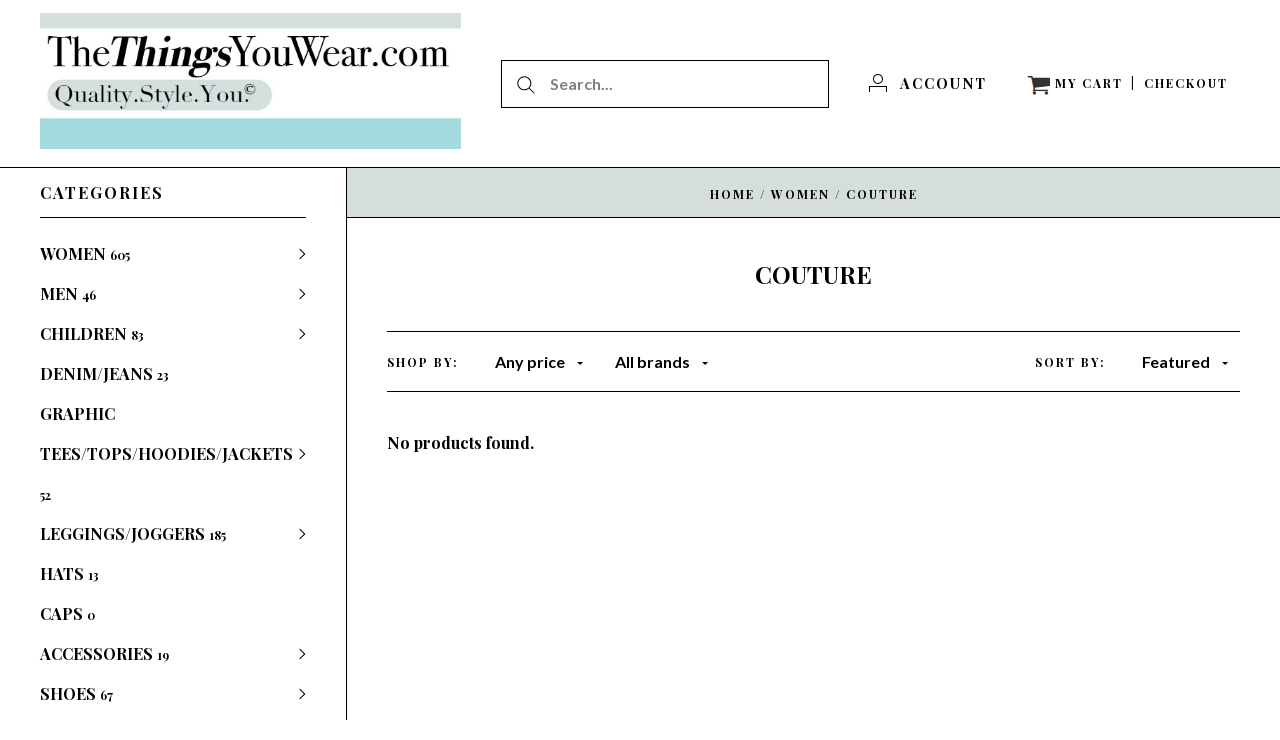

--- FILE ---
content_type: text/html; charset=UTF-8
request_url: https://thethingsyouwear.com/women/couture/
body_size: 12134
content:

<!doctype html>
<html class="no-js" lang="en">
<head>
  <meta http-equiv="X-UA-Compatible" content="IE=edge,chrome=1">

  <title>WOMEN - COUTURE - thethingsyouwear</title>

  <link rel='canonical' href='https://thethingsyouwear.com/women/couture/' /><meta name='platform' content='bigcommerce.stencil' />
  

  <link href="https://cdn11.bigcommerce.com/r-8aad5f624241bf0bfd9e4b02f99944e01159441b/img/bc_favicon.ico" rel="shortcut icon">
  <meta name="viewport" content="width=device-width, initial-scale=1, maximum-scale=1">
  <meta name="apple-mobile-web-app-capable" content="yes">
  <meta name="mobile-web-app-capable" content="yes">

  <script>document.documentElement.className = document.documentElement.className.replace(/\bno-js\b/,'js');</script>

  <link data-stencil-stylesheet href="https://cdn11.bigcommerce.com/s-soos9ml97b/stencil/321e9a80-cc87-0135-9d30-525400dfdca6/e/870b4840-6474-0137-eee4-0242ac110010/css/theme-759ba2f0-53f2-0137-325f-0242ac110017.css" rel="stylesheet">

  <link href="https://fonts.googleapis.com/css?family=Karla:400%7CMontserrat:400%7CPlayfair+Display:400,700%7CLato:400,700&display=swap" rel="stylesheet">

  <!-- Start Tracking Code for analytics_googleanalytics -->

<meta name="google-site-verification" content="bM_dOTgoqhIywa4N1ZLj_8YPghQeMNGQNXb6OFxFovA" />

<meta name="p:domain_verify" content="aa75c41e2e827c871f4fb2ffd56d2766"/>

<!-- End Tracking Code for analytics_googleanalytics -->

<!-- Start Tracking Code for analytics_siteverification -->

<meta name="msvalidate.01" content="2D2751AA76392AE79D7B920FE7E9C3FE" />

<!-- End Tracking Code for analytics_siteverification -->


<script type="text/javascript" src="https://checkout-sdk.bigcommerce.com/v1/loader.js" defer ></script>
<script type="text/javascript">
var BCData = {};
</script>

<script nonce="">
(function () {
    var xmlHttp = new XMLHttpRequest();

    xmlHttp.open('POST', 'https://bes.gcp.data.bigcommerce.com/nobot');
    xmlHttp.setRequestHeader('Content-Type', 'application/json');
    xmlHttp.send('{"store_id":"999341114","timezone_offset":"-4.0","timestamp":"2026-01-22T20:50:09.35013700Z","visit_id":"4926517c-7355-4a36-b526-dcabeab65061","channel_id":1}');
})();
</script>

  
  
  





























































  <!-- snippet location html_head -->

  
<script type="application/ld+json">
  {
    "@context": "http://schema.org",
    "@type": "WebSite",
    "name": "thethingsyouwear",
    "url": "https://thethingsyouwear.com/"
  }
</script></head>

<body class="page-category 
logo-position-left





">
  <!-- snippet location header -->

  <header class="site-header container">
  <div class="grid-container">
    <div class="site-header-section header-section-branding">
      <button class="button-navigation-toggle" data-navigation-toggle>
        <div class="burger"></div>
        <span class="sr-only">Toggle navigation</span>
      </button>

      <div class="site-header-branding has-logo">
    <a class="logo-image" href="https://thethingsyouwear.com/" alt="thethingsyouwear">
      <img
        src="https://cdn11.bigcommerce.com/s-soos9ml97b/images/stencil/original/thethingsyouwear-logo-with-bars-600px_1511296393__35434.original.jpg"
        alt="thethingsyouwear"
      >
    </a>
</div>
    </div>

    <div class="site-header-section header-section-search">
      <!-- snippet location forms_search -->

<form
  class="search-form"
  action="/search.php"
  data-validated-form
>
  <div class="form-field">
    <button class="button-search-submit" type="submit">
      <svg width="18px" height="18px" viewBox="0 0 18 18" version="1.1" xmlns="http://www.w3.org/2000/svg" role="presentation">
  <path d="M16.9748737,16.267767 L16.267767,16.9748737 L16.9748737,16.9748737 L16.9748737,16.267767 Z M12.0251263,12.732233 L12.732233,12.0251263 L12.0251263,12.0251263 L12.0251263,12.732233 Z M12.0251263,11.3180195 L17.6819805,16.9748737 L16.9748737,16.9748737 L16.9748737,17.6819805 L11.3180195,12.0251263 L12.0251263,12.0251263 L12.0251263,11.3180195 Z M12.0251263,11.3180195 L17.6819805,16.9748737 L16.9748737,17.6819805 L11.3180195,12.0251263 L12.0251263,11.3180195 Z M12.0251263,11.3180195 L17.6819805,16.9748737 L16.9748737,17.6819805 L11.3180195,12.0251263 L12.0251263,11.3180195 Z M7.31801948,13.3180195 C10.631728,13.3180195 13.3180195,10.631728 13.3180195,7.31801948 C13.3180195,4.00431099 10.631728,1.31801948 7.31801948,1.31801948 C4.00431099,1.31801948 1.31801948,4.00431099 1.31801948,7.31801948 C1.31801948,10.631728 4.00431099,13.3180195 7.31801948,13.3180195 Z M7.31801948,14.3180195 C3.45202624,14.3180195 0.318019485,11.1840127 0.318019485,7.31801948 C0.318019485,3.45202624 3.45202624,0.318019485 7.31801948,0.318019485 C11.1840127,0.318019485 14.3180195,3.45202624 14.3180195,7.31801948 C14.3180195,11.1840127 11.1840127,14.3180195 7.31801948,14.3180195 Z" id="path-1" />
</svg>
    </button>
    <input
      class="search-input form-input form-input-short"
      name="search_query"
      placeholder="Search..."
      autocomplete="off"
      aria-label="Search..."
      required
    >
  </div>
</form>
      <div class="quick-search" data-quick-search>
        <div class="quick-search-loading">
          <span class="quick-search-loader">
            <svg width="333" height="100" viewBox="0 0 333 100" xmlns="http://www.w3.org/2000/svg">
  <g fill="currentColor" fill-rule="evenodd">
    <path d="M124 29h209v16H124zM124 57h81v15h-81zM0 0h100v100H0z"/>
  </g>
</svg>
          </span>
          <span class="quick-search-loader">
            <svg width="333" height="100" viewBox="0 0 333 100" xmlns="http://www.w3.org/2000/svg">
  <g fill="currentColor" fill-rule="evenodd">
    <path d="M124 29h209v16H124zM124 57h81v15h-81zM0 0h100v100H0z"/>
  </g>
</svg>
          </span>
          <span class="quick-search-loader">
            <svg width="333" height="100" viewBox="0 0 333 100" xmlns="http://www.w3.org/2000/svg">
  <g fill="currentColor" fill-rule="evenodd">
    <path d="M124 29h209v16H124zM124 57h81v15h-81zM0 0h100v100H0z"/>
  </g>
</svg>
          </span>
        </div>
      </div>
    </div>

    <div class="site-header-section header-section-utils">
      <div class="site-header-utils">
  
      <a
      class="account-link"
      href="/login.php"
      aria-label="Account"
    >
      <svg width="18" height="18" viewBox="0 0 18 18" xmlns="http://www.w3.org/2000/svg" role="presentation" title="Account">
  <path d="M18 12.5V12H0v6h1v-5h16v5h1v-5.5zM9 10c-2.76 0-5-2.24-5-5s2.24-5 5-5 5 2.24 5 5-2.24 5-5 5zm0-1c2.21 0 4-1.79 4-4s-1.79-4-4-4-4 1.79-4 4 1.79 4 4 4z" fill="currentColor"/>
</svg>
      <span class="account-link-text">Account</span>
    </a>

  <a
  href="/cart.php"
  class="mini-cart-toggle"
  title="View cart"
  aria-label="View cart"
  data-cart-preview
>
  <div
    class="mini-cart-icon-wrap
      cart-empty
"
  >
    <span class="mini-cart-icon-empty">
      <img src="https://cdn11.bigcommerce.com/s-soos9ml97b/stencil/321e9a80-cc87-0135-9d30-525400dfdca6/e/870b4840-6474-0137-eee4-0242ac110010/img/carticon.png">
    </span>
    <span class="mini-cart-icon-full">
      <img src="https://cdn11.bigcommerce.com/s-soos9ml97b/stencil/321e9a80-cc87-0135-9d30-525400dfdca6/e/870b4840-6474-0137-eee4-0242ac110010/img/carticon.png">
    </span>
      <span class="hideMobile">My Cart</span>
  </div>
  <span
    class="mini-cart-count "
    id="quickcart-count"
  >
    <span class="number">
      (0)
    </span>
  </span>
</a>
<span class="hideMobile checkoutSep">|</span>
<a
   class="checkoutlink"
  href="/checkout"
  title="Checkout"
  aria-label="Checkout"
  data-cart-preview
>
    <span class="hideMobile">Checkout</span>
</a>
</div>
    </div>
  </div>
</header>

  <div class="site-main">
    <aside
  class="site-main-sidebar has-brands"
  data-sidebar
>
  <div class="site-main-sidebar-inner">
      
  


    
<nav
  class="main-navigation
    categories-navigation
"
  data-main-navigation="categories"
>
  <div class="main-navigation-breadcrumbs" data-navigation-breadcrumbs>
    <button
      class="main-navigation-breadcrumb
      navigation-go-back"
      data-toggle-navigation="categories"
      data-navigation-return
    >
      <span class="navigation-go-back-desktop">
        <svg width="7" height="12" viewBox="0 0 7 12" xmlns="http://www.w3.org/2000/svg" role="presentation">
  <path d="M6.01 10.648l-.71.704L-.01 6 5.3.648l.71.704L1.4 6" fill="currentColor"/>
</svg>
      </span>
      Go Back
    </button>
    <button
      class="main-navigation-breadcrumb
      reset-all"
      data-navigation-reset
    >
      All Categories
    </button>
    <span class="main-navigation-panel-title">
        Categories
    </span>
  </div>
  <div class="main-navigation-container">
    <ul
      class="main-navigation-panel
        main-navigation-panel-parent
        is-active"
        data-panel-depth="0"
        data-navigation-menu="categories"
        data-navigation-panel
        data-navigation-panel-parent
      >
        <li
          class="main-navigation-item
          main-navigation-item-parent
          has-children"
          data-navigation-item-parent
        >
          <a
  href="https://thethingsyouwear.com/women/"
    data-toggle-navigation="https://thethingsyouwear.com/women/"
    data-navigation-name="WOMEN"
>
  WOMEN
    <span class="main-navigation-item-count">
      605
    </span>
</a>
  <span class="main-navigation-item-toggle">
    <svg width="7" height="12" viewBox="0 0 7 12" xmlns="http://www.w3.org/2000/svg" role="presentation">
  <path d="M.34 10.66l.71.703L6.364 6.01 1.05.66l-.71.703L4.955 6.01" fill="currentColor"/>
</svg>
  </span>
  <ul
    class="main-navigation-panel
    main-navigation-panel-child
    is-right"
    data-navigation-menu="https://thethingsyouwear.com/women/"
    data-navigation-panel
  >
    <li class="main-navigation-panel-title">
      WOMEN
    </li>
    <li class="main-navigation-item main-navigation-item-all">
      <a
        href="https://thethingsyouwear.com/women/"
        data-navigation-all-name="WOMEN"
      >
          All WOMEN
          <span class="main-navigation-item-count">
            605
          </span>
      </a>
    </li>
      <li class="main-navigation-item ">
        <a
  href="https://thethingsyouwear.com/women/wedding/"
>
  WEDDING
    <span class="main-navigation-item-count">
      0
    </span>
</a>
      </li>
      <li class="main-navigation-item ">
        <a
  href="https://thethingsyouwear.com/women/active/"
>
  ACTIVE
    <span class="main-navigation-item-count">
      287
    </span>
</a>
      </li>
      <li class="main-navigation-item ">
        <a
  href="https://thethingsyouwear.com/women/couture/"
>
  COUTURE
    <span class="main-navigation-item-count">
      0
    </span>
</a>
      </li>
      <li class="main-navigation-item ">
        <a
  href="https://thethingsyouwear.com/blazers/"
>
  BLAZERS
    <span class="main-navigation-item-count">
      0
    </span>
</a>
      </li>
      <li class="main-navigation-item ">
        <a
  href="https://thethingsyouwear.com/women/denim/"
>
  DENIM
    <span class="main-navigation-item-count">
      25
    </span>
</a>
      </li>
      <li class="main-navigation-item ">
        <a
  href="https://thethingsyouwear.com/dresses/"
>
  DRESSES
    <span class="main-navigation-item-count">
      90
    </span>
</a>
      </li>
      <li class="main-navigation-item ">
        <a
  href="https://thethingsyouwear.com/women/intimates/"
>
  INTIMATES
    <span class="main-navigation-item-count">
      1
    </span>
</a>
      </li>
      <li class="main-navigation-item ">
        <a
  href="https://thethingsyouwear.com/jumpsuits/"
>
  JUMPSUITS/BODYSUITS
    <span class="main-navigation-item-count">
      8
    </span>
</a>
      </li>
      <li class="main-navigation-item ">
        <a
  href="https://thethingsyouwear.com/knits/"
>
  KNITS
    <span class="main-navigation-item-count">
      5
    </span>
</a>
      </li>
      <li class="main-navigation-item has-children">
        <a
  href="https://thethingsyouwear.com/women/leather-suede/"
    data-toggle-navigation="https://thethingsyouwear.com/women/leather-suede/"
    data-navigation-name=" LEATHER/SUEDE"
>
   LEATHER/SUEDE
    <span class="main-navigation-item-count">
      7
    </span>
</a>
  <span class="main-navigation-item-toggle">
    <svg width="7" height="12" viewBox="0 0 7 12" xmlns="http://www.w3.org/2000/svg" role="presentation">
  <path d="M.34 10.66l.71.703L6.364 6.01 1.05.66l-.71.703L4.955 6.01" fill="currentColor"/>
</svg>
  </span>
  <ul
    class="main-navigation-panel
    main-navigation-panel-child
    is-right"
    data-navigation-menu="https://thethingsyouwear.com/women/leather-suede/"
    data-navigation-panel
  >
    <li class="main-navigation-panel-title">
       LEATHER/SUEDE
    </li>
    <li class="main-navigation-item main-navigation-item-all">
      <a
        href="https://thethingsyouwear.com/women/leather-suede/"
        data-navigation-all-name=" LEATHER/SUEDE"
      >
          All  LEATHER/SUEDE
          <span class="main-navigation-item-count">
            7
          </span>
      </a>
    </li>
      <li class="main-navigation-item ">
        <a
  href="https://thethingsyouwear.com/women/leather-suede/jackets/"
>
  JACKETS
    <span class="main-navigation-item-count">
      0
    </span>
</a>
      </li>
      <li class="main-navigation-item ">
        <a
  href="https://thethingsyouwear.com/women/leather-suede/shorts/"
>
  SHORTS
    <span class="main-navigation-item-count">
      0
    </span>
</a>
      </li>
      <li class="main-navigation-item ">
        <a
  href="https://thethingsyouwear.com/women/leather-suede/new-category-1/"
>
  DRESSES
    <span class="main-navigation-item-count">
      0
    </span>
</a>
      </li>
      <li class="main-navigation-item ">
        <a
  href="https://thethingsyouwear.com/women/leather-suede/new-category/"
>
  SKIRTS
    <span class="main-navigation-item-count">
      1
    </span>
</a>
      </li>
      <li class="main-navigation-item ">
        <a
  href="https://thethingsyouwear.com/women/leather-suede/new-category-2/"
>
  TOPS
    <span class="main-navigation-item-count">
      2
    </span>
</a>
      </li>
  </ul>
      </li>
      <li class="main-navigation-item ">
        <a
  href="https://thethingsyouwear.com/women/leggings/"
>
  LEGGINGS
    <span class="main-navigation-item-count">
      182
    </span>
</a>
      </li>
      <li class="main-navigation-item ">
        <a
  href="https://thethingsyouwear.com/outerwear/"
>
  OUTERWEAR
    <span class="main-navigation-item-count">
      0
    </span>
</a>
      </li>
      <li class="main-navigation-item ">
        <a
  href="https://thethingsyouwear.com/women/shorts/"
>
  SHORTS
    <span class="main-navigation-item-count">
      22
    </span>
</a>
      </li>
      <li class="main-navigation-item ">
        <a
  href="https://thethingsyouwear.com/skirts/"
>
  SKIRTS
    <span class="main-navigation-item-count">
      36
    </span>
</a>
      </li>
      <li class="main-navigation-item ">
        <a
  href="https://thethingsyouwear.com/women/slacks/"
>
  SLACKS
    <span class="main-navigation-item-count">
      8
    </span>
</a>
      </li>
      <li class="main-navigation-item ">
        <a
  href="https://thethingsyouwear.com/suits/"
>
  SUITS
    <span class="main-navigation-item-count">
      1
    </span>
</a>
      </li>
      <li class="main-navigation-item ">
        <a
  href="https://thethingsyouwear.com/women/socks/"
>
  SOCKS
    <span class="main-navigation-item-count">
      0
    </span>
</a>
      </li>
      <li class="main-navigation-item ">
        <a
  href="https://thethingsyouwear.com/swim/"
>
  SWIM
    <span class="main-navigation-item-count">
      40
    </span>
</a>
      </li>
      <li class="main-navigation-item has-children">
        <a
  href="https://thethingsyouwear.com/tops/"
    data-toggle-navigation="https://thethingsyouwear.com/tops/"
    data-navigation-name="TOPS"
>
  TOPS
    <span class="main-navigation-item-count">
      76
    </span>
</a>
  <span class="main-navigation-item-toggle">
    <svg width="7" height="12" viewBox="0 0 7 12" xmlns="http://www.w3.org/2000/svg" role="presentation">
  <path d="M.34 10.66l.71.703L6.364 6.01 1.05.66l-.71.703L4.955 6.01" fill="currentColor"/>
</svg>
  </span>
  <ul
    class="main-navigation-panel
    main-navigation-panel-child
    is-right"
    data-navigation-menu="https://thethingsyouwear.com/tops/"
    data-navigation-panel
  >
    <li class="main-navigation-panel-title">
      TOPS
    </li>
    <li class="main-navigation-item main-navigation-item-all">
      <a
        href="https://thethingsyouwear.com/tops/"
        data-navigation-all-name="TOPS"
      >
          All TOPS
          <span class="main-navigation-item-count">
            76
          </span>
      </a>
    </li>
      <li class="main-navigation-item ">
        <a
  href="https://thethingsyouwear.com/women/tops/crop/"
>
  CROP
    <span class="main-navigation-item-count">
      41
    </span>
</a>
      </li>
  </ul>
      </li>
      <li class="main-navigation-item ">
        <a
  href="https://thethingsyouwear.com/women/vests/"
>
  VESTS
    <span class="main-navigation-item-count">
      0
    </span>
</a>
      </li>
  </ul>
        </li>
        <li
          class="main-navigation-item
          main-navigation-item-parent
          has-children"
          data-navigation-item-parent
        >
          <a
  href="https://thethingsyouwear.com/men/"
    data-toggle-navigation="https://thethingsyouwear.com/men/"
    data-navigation-name="MEN"
>
  MEN
    <span class="main-navigation-item-count">
      46
    </span>
</a>
  <span class="main-navigation-item-toggle">
    <svg width="7" height="12" viewBox="0 0 7 12" xmlns="http://www.w3.org/2000/svg" role="presentation">
  <path d="M.34 10.66l.71.703L6.364 6.01 1.05.66l-.71.703L4.955 6.01" fill="currentColor"/>
</svg>
  </span>
  <ul
    class="main-navigation-panel
    main-navigation-panel-child
    is-right"
    data-navigation-menu="https://thethingsyouwear.com/men/"
    data-navigation-panel
  >
    <li class="main-navigation-panel-title">
      MEN
    </li>
    <li class="main-navigation-item main-navigation-item-all">
      <a
        href="https://thethingsyouwear.com/men/"
        data-navigation-all-name="MEN"
      >
          All MEN
          <span class="main-navigation-item-count">
            46
          </span>
      </a>
    </li>
      <li class="main-navigation-item has-children">
        <a
  href="https://thethingsyouwear.com/men/accessories/"
    data-toggle-navigation="https://thethingsyouwear.com/men/accessories/"
    data-navigation-name="ACCESSORIES"
>
  ACCESSORIES
    <span class="main-navigation-item-count">
      0
    </span>
</a>
  <span class="main-navigation-item-toggle">
    <svg width="7" height="12" viewBox="0 0 7 12" xmlns="http://www.w3.org/2000/svg" role="presentation">
  <path d="M.34 10.66l.71.703L6.364 6.01 1.05.66l-.71.703L4.955 6.01" fill="currentColor"/>
</svg>
  </span>
  <ul
    class="main-navigation-panel
    main-navigation-panel-child
    is-right"
    data-navigation-menu="https://thethingsyouwear.com/men/accessories/"
    data-navigation-panel
  >
    <li class="main-navigation-panel-title">
      ACCESSORIES
    </li>
    <li class="main-navigation-item main-navigation-item-all">
      <a
        href="https://thethingsyouwear.com/men/accessories/"
        data-navigation-all-name="ACCESSORIES"
      >
          All ACCESSORIES
          <span class="main-navigation-item-count">
            0
          </span>
      </a>
    </li>
      <li class="main-navigation-item ">
        <a
  href="https://thethingsyouwear.com/men/accessories/belts/"
>
  BELTS
    <span class="main-navigation-item-count">
      0
    </span>
</a>
      </li>
      <li class="main-navigation-item ">
        <a
  href="https://thethingsyouwear.com/men/accessories/wallets/"
>
  WALLETS
    <span class="main-navigation-item-count">
      0
    </span>
</a>
      </li>
  </ul>
      </li>
      <li class="main-navigation-item ">
        <a
  href="https://thethingsyouwear.com/men/shoes/"
>
  SHOES
    <span class="main-navigation-item-count">
      0
    </span>
</a>
      </li>
      <li class="main-navigation-item ">
        <a
  href="https://thethingsyouwear.com/men/active/"
>
  ACTIVE
    <span class="main-navigation-item-count">
      0
    </span>
</a>
      </li>
      <li class="main-navigation-item ">
        <a
  href="https://thethingsyouwear.com/blazers-1/"
>
  BLAZERS
    <span class="main-navigation-item-count">
      0
    </span>
</a>
      </li>
      <li class="main-navigation-item ">
        <a
  href="https://thethingsyouwear.com/denim/"
>
  DENIM
    <span class="main-navigation-item-count">
      2
    </span>
</a>
      </li>
      <li class="main-navigation-item ">
        <a
  href="https://thethingsyouwear.com/knits-1/"
>
  KNITS
    <span class="main-navigation-item-count">
      1
    </span>
</a>
      </li>
      <li class="main-navigation-item ">
        <a
  href="https://thethingsyouwear.com/men/leather-suede/"
>
  LEATHER/SUEDE
    <span class="main-navigation-item-count">
      2
    </span>
</a>
      </li>
      <li class="main-navigation-item ">
        <a
  href="https://thethingsyouwear.com/men/leggings/"
>
  LEGGINGS
    <span class="main-navigation-item-count">
      0
    </span>
</a>
      </li>
      <li class="main-navigation-item ">
        <a
  href="https://thethingsyouwear.com/outerwear-1/"
>
  OUTERWEAR
    <span class="main-navigation-item-count">
      0
    </span>
</a>
      </li>
      <li class="main-navigation-item ">
        <a
  href="https://thethingsyouwear.com/shirts/"
>
  SHIRTS
    <span class="main-navigation-item-count">
      15
    </span>
</a>
      </li>
      <li class="main-navigation-item ">
        <a
  href="https://thethingsyouwear.com/men/shorts/"
>
  SHORTS
    <span class="main-navigation-item-count">
      0
    </span>
</a>
      </li>
      <li class="main-navigation-item ">
        <a
  href="https://thethingsyouwear.com/slacks/"
>
  SLACKS
    <span class="main-navigation-item-count">
      1
    </span>
</a>
      </li>
      <li class="main-navigation-item ">
        <a
  href="https://thethingsyouwear.com/men/socks/"
>
  SOCKS
    <span class="main-navigation-item-count">
      0
    </span>
</a>
      </li>
      <li class="main-navigation-item ">
        <a
  href="https://thethingsyouwear.com/suits-1/"
>
  SUITS
    <span class="main-navigation-item-count">
      0
    </span>
</a>
      </li>
      <li class="main-navigation-item ">
        <a
  href="https://thethingsyouwear.com/ties/"
>
  TIES
    <span class="main-navigation-item-count">
      21
    </span>
</a>
      </li>
      <li class="main-navigation-item ">
        <a
  href="https://thethingsyouwear.com/men/underwear/"
>
  UNDERWEAR
    <span class="main-navigation-item-count">
      0
    </span>
</a>
      </li>
  </ul>
        </li>
        <li
          class="main-navigation-item
          main-navigation-item-parent
          has-children"
          data-navigation-item-parent
        >
          <a
  href="https://thethingsyouwear.com/children/"
    data-toggle-navigation="https://thethingsyouwear.com/children/"
    data-navigation-name="CHILDREN"
>
  CHILDREN
    <span class="main-navigation-item-count">
      83
    </span>
</a>
  <span class="main-navigation-item-toggle">
    <svg width="7" height="12" viewBox="0 0 7 12" xmlns="http://www.w3.org/2000/svg" role="presentation">
  <path d="M.34 10.66l.71.703L6.364 6.01 1.05.66l-.71.703L4.955 6.01" fill="currentColor"/>
</svg>
  </span>
  <ul
    class="main-navigation-panel
    main-navigation-panel-child
    is-right"
    data-navigation-menu="https://thethingsyouwear.com/children/"
    data-navigation-panel
  >
    <li class="main-navigation-panel-title">
      CHILDREN
    </li>
    <li class="main-navigation-item main-navigation-item-all">
      <a
        href="https://thethingsyouwear.com/children/"
        data-navigation-all-name="CHILDREN"
      >
          All CHILDREN
          <span class="main-navigation-item-count">
            83
          </span>
      </a>
    </li>
      <li class="main-navigation-item ">
        <a
  href="https://thethingsyouwear.com/girls/"
>
  GIRLS
    <span class="main-navigation-item-count">
      80
    </span>
</a>
      </li>
      <li class="main-navigation-item ">
        <a
  href="https://thethingsyouwear.com/children/boys/"
>
  BOYS
    <span class="main-navigation-item-count">
      52
    </span>
</a>
      </li>
      <li class="main-navigation-item ">
        <a
  href="https://thethingsyouwear.com/infants/"
>
  BABY/TODDLER
    <span class="main-navigation-item-count">
      59
    </span>
</a>
      </li>
      <li class="main-navigation-item ">
        <a
  href="https://thethingsyouwear.com/children/shoes/"
>
  SHOES
    <span class="main-navigation-item-count">
      0
    </span>
</a>
      </li>
  </ul>
        </li>
        <li
          class="main-navigation-item
          main-navigation-item-parent
          "
          data-navigation-item-parent
        >
          <a
  href="https://thethingsyouwear.com/denim-jeans/"
>
  DENIM/JEANS
    <span class="main-navigation-item-count">
      23
    </span>
</a>
        </li>
        <li
          class="main-navigation-item
          main-navigation-item-parent
          has-children"
          data-navigation-item-parent
        >
          <a
  href="https://thethingsyouwear.com/graphic-tees/"
    data-toggle-navigation="https://thethingsyouwear.com/graphic-tees/"
    data-navigation-name="GRAPHIC TEES/TOPS/HOODIES/JACKETS"
>
  GRAPHIC TEES/TOPS/HOODIES/JACKETS
    <span class="main-navigation-item-count">
      52
    </span>
</a>
  <span class="main-navigation-item-toggle">
    <svg width="7" height="12" viewBox="0 0 7 12" xmlns="http://www.w3.org/2000/svg" role="presentation">
  <path d="M.34 10.66l.71.703L6.364 6.01 1.05.66l-.71.703L4.955 6.01" fill="currentColor"/>
</svg>
  </span>
  <ul
    class="main-navigation-panel
    main-navigation-panel-child
    is-right"
    data-navigation-menu="https://thethingsyouwear.com/graphic-tees/"
    data-navigation-panel
  >
    <li class="main-navigation-panel-title">
      GRAPHIC TEES/TOPS/HOODIES/JACKETS
    </li>
    <li class="main-navigation-item main-navigation-item-all">
      <a
        href="https://thethingsyouwear.com/graphic-tees/"
        data-navigation-all-name="GRAPHIC TEES/TOPS/HOODIES/JACKETS"
      >
          All GRAPHIC TEES/TOPS/HOODIES/JACKETS
          <span class="main-navigation-item-count">
            52
          </span>
      </a>
    </li>
      <li class="main-navigation-item ">
        <a
  href="https://thethingsyouwear.com/graphic-tees-tops/men/"
>
  MEN
    <span class="main-navigation-item-count">
      19
    </span>
</a>
      </li>
      <li class="main-navigation-item ">
        <a
  href="https://thethingsyouwear.com/graphic-tees-tops/women/"
>
  WOMEN
    <span class="main-navigation-item-count">
      37
    </span>
</a>
      </li>
  </ul>
        </li>
        <li
          class="main-navigation-item
          main-navigation-item-parent
          has-children"
          data-navigation-item-parent
        >
          <a
  href="https://thethingsyouwear.com/leggings/"
    data-toggle-navigation="https://thethingsyouwear.com/leggings/"
    data-navigation-name="LEGGINGS/JOGGERS"
>
  LEGGINGS/JOGGERS
    <span class="main-navigation-item-count">
      185
    </span>
</a>
  <span class="main-navigation-item-toggle">
    <svg width="7" height="12" viewBox="0 0 7 12" xmlns="http://www.w3.org/2000/svg" role="presentation">
  <path d="M.34 10.66l.71.703L6.364 6.01 1.05.66l-.71.703L4.955 6.01" fill="currentColor"/>
</svg>
  </span>
  <ul
    class="main-navigation-panel
    main-navigation-panel-child
    is-right"
    data-navigation-menu="https://thethingsyouwear.com/leggings/"
    data-navigation-panel
  >
    <li class="main-navigation-panel-title">
      LEGGINGS/JOGGERS
    </li>
    <li class="main-navigation-item main-navigation-item-all">
      <a
        href="https://thethingsyouwear.com/leggings/"
        data-navigation-all-name="LEGGINGS/JOGGERS"
      >
          All LEGGINGS/JOGGERS
          <span class="main-navigation-item-count">
            185
          </span>
      </a>
    </li>
      <li class="main-navigation-item ">
        <a
  href="https://thethingsyouwear.com/leggings/women/"
>
  WOMEN
    <span class="main-navigation-item-count">
      184
    </span>
</a>
      </li>
      <li class="main-navigation-item ">
        <a
  href="https://thethingsyouwear.com/leggings/men/"
>
  MEN
    <span class="main-navigation-item-count">
      0
    </span>
</a>
      </li>
  </ul>
        </li>
        <li
          class="main-navigation-item
          main-navigation-item-parent
          "
          data-navigation-item-parent
        >
          <a
  href="https://thethingsyouwear.com/hats/"
>
  HATS
    <span class="main-navigation-item-count">
      13
    </span>
</a>
        </li>
        <li
          class="main-navigation-item
          main-navigation-item-parent
          "
          data-navigation-item-parent
        >
          <a
  href="https://thethingsyouwear.com/caps/"
>
  CAPS
    <span class="main-navigation-item-count">
      0
    </span>
</a>
        </li>
        <li
          class="main-navigation-item
          main-navigation-item-parent
          has-children"
          data-navigation-item-parent
        >
          <a
  href="https://thethingsyouwear.com/accessories/"
    data-toggle-navigation="https://thethingsyouwear.com/accessories/"
    data-navigation-name="ACCESSORIES"
>
  ACCESSORIES
    <span class="main-navigation-item-count">
      19
    </span>
</a>
  <span class="main-navigation-item-toggle">
    <svg width="7" height="12" viewBox="0 0 7 12" xmlns="http://www.w3.org/2000/svg" role="presentation">
  <path d="M.34 10.66l.71.703L6.364 6.01 1.05.66l-.71.703L4.955 6.01" fill="currentColor"/>
</svg>
  </span>
  <ul
    class="main-navigation-panel
    main-navigation-panel-child
    is-right"
    data-navigation-menu="https://thethingsyouwear.com/accessories/"
    data-navigation-panel
  >
    <li class="main-navigation-panel-title">
      ACCESSORIES
    </li>
    <li class="main-navigation-item main-navigation-item-all">
      <a
        href="https://thethingsyouwear.com/accessories/"
        data-navigation-all-name="ACCESSORIES"
      >
          All ACCESSORIES
          <span class="main-navigation-item-count">
            19
          </span>
      </a>
    </li>
      <li class="main-navigation-item ">
        <a
  href="https://thethingsyouwear.com/handbags/"
>
  HANDBAGS/CROSSBODY
    <span class="main-navigation-item-count">
      14
    </span>
</a>
      </li>
      <li class="main-navigation-item ">
        <a
  href="https://thethingsyouwear.com/accessories/messenger-bags/"
>
  MESSENGER BAGS
    <span class="main-navigation-item-count">
      0
    </span>
</a>
      </li>
      <li class="main-navigation-item ">
        <a
  href="https://thethingsyouwear.com/accessories/clutch/"
>
  CLUTCH
    <span class="main-navigation-item-count">
      0
    </span>
</a>
      </li>
      <li class="main-navigation-item ">
        <a
  href="https://thethingsyouwear.com/accessories/doctor-bags/"
>
  DOCTOR BAGS
    <span class="main-navigation-item-count">
      1
    </span>
</a>
      </li>
      <li class="main-navigation-item ">
        <a
  href="https://thethingsyouwear.com/accessories/totes/"
>
  TOTES
    <span class="main-navigation-item-count">
      0
    </span>
</a>
      </li>
      <li class="main-navigation-item ">
        <a
  href="https://thethingsyouwear.com/accessories/wallets/"
>
  WALLETS
    <span class="main-navigation-item-count">
      0
    </span>
</a>
      </li>
      <li class="main-navigation-item ">
        <a
  href="https://thethingsyouwear.com/accessories/new-category-1/"
>
  FANNY PACK
    <span class="main-navigation-item-count">
      0
    </span>
</a>
      </li>
      <li class="main-navigation-item ">
        <a
  href="https://thethingsyouwear.com/accessories/new-category/"
>
  BACKPACKS
    <span class="main-navigation-item-count">
      0
    </span>
</a>
      </li>
      <li class="main-navigation-item ">
        <a
  href="https://thethingsyouwear.com/accessories/new-category-2/"
>
  LUGGAGE
    <span class="main-navigation-item-count">
      0
    </span>
</a>
      </li>
      <li class="main-navigation-item ">
        <a
  href="https://thethingsyouwear.com/accessories/belts/"
>
  BELTS
    <span class="main-navigation-item-count">
      4
    </span>
</a>
      </li>
      <li class="main-navigation-item ">
        <a
  href="https://thethingsyouwear.com/accessories/gloves/"
>
  GLOVES
    <span class="main-navigation-item-count">
      0
    </span>
</a>
      </li>
      <li class="main-navigation-item ">
        <a
  href="https://thethingsyouwear.com/scarves/"
>
  SCARVES
    <span class="main-navigation-item-count">
      0
    </span>
</a>
      </li>
      <li class="main-navigation-item ">
        <a
  href="https://thethingsyouwear.com/accessories/socks/"
>
  SOCKS
    <span class="main-navigation-item-count">
      0
    </span>
</a>
      </li>
      <li class="main-navigation-item ">
        <a
  href="https://thethingsyouwear.com/ties-1/"
>
  TIES
    <span class="main-navigation-item-count">
      22
    </span>
</a>
      </li>
      <li class="main-navigation-item ">
        <a
  href="https://thethingsyouwear.com/accessories/kitchen/"
>
  KITCHEN
    <span class="main-navigation-item-count">
      0
    </span>
</a>
      </li>
      <li class="main-navigation-item ">
        <a
  href="https://thethingsyouwear.com/accessories/phone-cases/"
>
  PHONE CASES
    <span class="main-navigation-item-count">
      0
    </span>
</a>
      </li>
  </ul>
        </li>
        <li
          class="main-navigation-item
          main-navigation-item-parent
          has-children"
          data-navigation-item-parent
        >
          <a
  href="https://thethingsyouwear.com/shoes/"
    data-toggle-navigation="https://thethingsyouwear.com/shoes/"
    data-navigation-name="SHOES"
>
  SHOES
    <span class="main-navigation-item-count">
      67
    </span>
</a>
  <span class="main-navigation-item-toggle">
    <svg width="7" height="12" viewBox="0 0 7 12" xmlns="http://www.w3.org/2000/svg" role="presentation">
  <path d="M.34 10.66l.71.703L6.364 6.01 1.05.66l-.71.703L4.955 6.01" fill="currentColor"/>
</svg>
  </span>
  <ul
    class="main-navigation-panel
    main-navigation-panel-child
    is-right"
    data-navigation-menu="https://thethingsyouwear.com/shoes/"
    data-navigation-panel
  >
    <li class="main-navigation-panel-title">
      SHOES
    </li>
    <li class="main-navigation-item main-navigation-item-all">
      <a
        href="https://thethingsyouwear.com/shoes/"
        data-navigation-all-name="SHOES"
      >
          All SHOES
          <span class="main-navigation-item-count">
            67
          </span>
      </a>
    </li>
      <li class="main-navigation-item ">
        <a
  href="https://thethingsyouwear.com/shoes/women/"
>
  WOMEN
    <span class="main-navigation-item-count">
      67
    </span>
</a>
      </li>
      <li class="main-navigation-item ">
        <a
  href="https://thethingsyouwear.com/shoes/men/"
>
  MEN
    <span class="main-navigation-item-count">
      0
    </span>
</a>
      </li>
      <li class="main-navigation-item ">
        <a
  href="https://thethingsyouwear.com/shoes/children/"
>
  CHILDREN
    <span class="main-navigation-item-count">
      0
    </span>
</a>
      </li>
      <li class="main-navigation-item ">
        <a
  href="https://thethingsyouwear.com/shoes/flip-flops/"
>
  FLIP FLOPS
    <span class="main-navigation-item-count">
      1
    </span>
</a>
      </li>
  </ul>
        </li>
        <li
          class="main-navigation-item
          main-navigation-item-parent
          has-children"
          data-navigation-item-parent
        >
          <a
  href="https://thethingsyouwear.com/jewelry/"
    data-toggle-navigation="https://thethingsyouwear.com/jewelry/"
    data-navigation-name="JEWELRY"
>
  JEWELRY
    <span class="main-navigation-item-count">
      381
    </span>
</a>
  <span class="main-navigation-item-toggle">
    <svg width="7" height="12" viewBox="0 0 7 12" xmlns="http://www.w3.org/2000/svg" role="presentation">
  <path d="M.34 10.66l.71.703L6.364 6.01 1.05.66l-.71.703L4.955 6.01" fill="currentColor"/>
</svg>
  </span>
  <ul
    class="main-navigation-panel
    main-navigation-panel-child
    is-right"
    data-navigation-menu="https://thethingsyouwear.com/jewelry/"
    data-navigation-panel
  >
    <li class="main-navigation-panel-title">
      JEWELRY
    </li>
    <li class="main-navigation-item main-navigation-item-all">
      <a
        href="https://thethingsyouwear.com/jewelry/"
        data-navigation-all-name="JEWELRY"
      >
          All JEWELRY
          <span class="main-navigation-item-count">
            381
          </span>
      </a>
    </li>
      <li class="main-navigation-item ">
        <a
  href="https://thethingsyouwear.com/sterling-silver/"
>
  STERLING SILVER
    <span class="main-navigation-item-count">
      164
    </span>
</a>
      </li>
      <li class="main-navigation-item ">
        <a
  href="https://thethingsyouwear.com/jewelry/new-category/"
>
  COPPER
    <span class="main-navigation-item-count">
      3
    </span>
</a>
      </li>
      <li class="main-navigation-item ">
        <a
  href="https://thethingsyouwear.com/jewelry/new-category-1/"
>
  BRASS
    <span class="main-navigation-item-count">
      1
    </span>
</a>
      </li>
      <li class="main-navigation-item ">
        <a
  href="https://thethingsyouwear.com/jewelry/gold/"
>
  GOLD
    <span class="main-navigation-item-count">
      7
    </span>
</a>
      </li>
      <li class="main-navigation-item ">
        <a
  href="https://thethingsyouwear.com/jewelry/stones/"
>
  STONES
    <span class="main-navigation-item-count">
      68
    </span>
</a>
      </li>
      <li class="main-navigation-item ">
        <a
  href="https://thethingsyouwear.com/jewelry/arm/"
>
  ARM
    <span class="main-navigation-item-count">
      0
    </span>
</a>
      </li>
      <li class="main-navigation-item ">
        <a
  href="https://thethingsyouwear.com/jewelry/bracelets/"
>
  BRACELETS
    <span class="main-navigation-item-count">
      203
    </span>
</a>
      </li>
      <li class="main-navigation-item ">
        <a
  href="https://thethingsyouwear.com/earrings/"
>
  EARRINGS
    <span class="main-navigation-item-count">
      60
    </span>
</a>
      </li>
      <li class="main-navigation-item ">
        <a
  href="https://thethingsyouwear.com/necklaces/"
>
  NECKLACES
    <span class="main-navigation-item-count">
      101
    </span>
</a>
      </li>
      <li class="main-navigation-item ">
        <a
  href="https://thethingsyouwear.com/rings/"
>
  RINGS
    <span class="main-navigation-item-count">
      10
    </span>
</a>
      </li>
      <li class="main-navigation-item ">
        <a
  href="https://thethingsyouwear.com/pendants/"
>
  PENDANTS
    <span class="main-navigation-item-count">
      14
    </span>
</a>
      </li>
      <li class="main-navigation-item ">
        <a
  href="https://thethingsyouwear.com/brooches/"
>
  BROOCHES
    <span class="main-navigation-item-count">
      32
    </span>
</a>
      </li>
      <li class="main-navigation-item ">
        <a
  href="https://thethingsyouwear.com/jewelry/cufflinks/"
>
  CUFFLINKS
    <span class="main-navigation-item-count">
      6
    </span>
</a>
      </li>
      <li class="main-navigation-item ">
        <a
  href="https://thethingsyouwear.com/watches/"
>
  WATCHES
    <span class="main-navigation-item-count">
      0
    </span>
</a>
      </li>
      <li class="main-navigation-item ">
        <a
  href="https://thethingsyouwear.com/hair/"
>
  HAIR
    <span class="main-navigation-item-count">
      2
    </span>
</a>
      </li>
  </ul>
        </li>
        <li
          class="main-navigation-item
          main-navigation-item-parent
          "
          data-navigation-item-parent
        >
          <a
  href="https://thethingsyouwear.com/eyewear/"
>
  EYEWEAR
    <span class="main-navigation-item-count">
      0
    </span>
</a>
        </li>
        <li
          class="main-navigation-item
          main-navigation-item-parent
          has-children"
          data-navigation-item-parent
        >
          <a
  href="https://thethingsyouwear.com/beauty-grooming-care/"
    data-toggle-navigation="https://thethingsyouwear.com/beauty-grooming-care/"
    data-navigation-name="BEAUTY/GROOMING CARE"
>
  BEAUTY/GROOMING CARE
    <span class="main-navigation-item-count">
      0
    </span>
</a>
  <span class="main-navigation-item-toggle">
    <svg width="7" height="12" viewBox="0 0 7 12" xmlns="http://www.w3.org/2000/svg" role="presentation">
  <path d="M.34 10.66l.71.703L6.364 6.01 1.05.66l-.71.703L4.955 6.01" fill="currentColor"/>
</svg>
  </span>
  <ul
    class="main-navigation-panel
    main-navigation-panel-child
    is-right"
    data-navigation-menu="https://thethingsyouwear.com/beauty-grooming-care/"
    data-navigation-panel
  >
    <li class="main-navigation-panel-title">
      BEAUTY/GROOMING CARE
    </li>
    <li class="main-navigation-item main-navigation-item-all">
      <a
        href="https://thethingsyouwear.com/beauty-grooming-care/"
        data-navigation-all-name="BEAUTY/GROOMING CARE"
      >
          All BEAUTY/GROOMING CARE
          <span class="main-navigation-item-count">
            0
          </span>
      </a>
    </li>
      <li class="main-navigation-item ">
        <a
  href="https://thethingsyouwear.com/beauty-grooming-care/new-category/"
>
  WOMEN
    <span class="main-navigation-item-count">
      0
    </span>
</a>
      </li>
      <li class="main-navigation-item ">
        <a
  href="https://thethingsyouwear.com/beauty-grooming-care/new-category-1/"
>
  MEN
    <span class="main-navigation-item-count">
      0
    </span>
</a>
      </li>
      <li class="main-navigation-item ">
        <a
  href="https://thethingsyouwear.com/beauty-grooming-care/new-category-2/"
>
  BATH/BODY
    <span class="main-navigation-item-count">
      0
    </span>
</a>
      </li>
      <li class="main-navigation-item ">
        <a
  href="https://thethingsyouwear.com/beauty-grooming-care/new-category-3/"
>
  FACE
    <span class="main-navigation-item-count">
      0
    </span>
</a>
      </li>
      <li class="main-navigation-item ">
        <a
  href="https://thethingsyouwear.com/beauty-grooming-care/new-category-4/"
>
  NAILS
    <span class="main-navigation-item-count">
      0
    </span>
</a>
      </li>
      <li class="main-navigation-item ">
        <a
  href="https://thethingsyouwear.com/beauty-grooming-care/meditation/"
>
  MEDITATION
    <span class="main-navigation-item-count">
      0
    </span>
</a>
      </li>
      <li class="main-navigation-item ">
        <a
  href="https://thethingsyouwear.com/beauty-grooming-care/candles/"
>
  CANDLES
    <span class="main-navigation-item-count">
      0
    </span>
</a>
      </li>
  </ul>
        </li>
        <li
          class="main-navigation-item
          main-navigation-item-parent
          "
          data-navigation-item-parent
        >
          <a
  href="https://thethingsyouwear.com/fragrances/"
>
  FRAGRANCES
    <span class="main-navigation-item-count">
      4
    </span>
</a>
        </li>
        <li
          class="main-navigation-item
          main-navigation-item-parent
          "
          data-navigation-item-parent
        >
          <a
  href="https://thethingsyouwear.com/sale/"
>
  SALE
    <span class="main-navigation-item-count">
      0
    </span>
</a>
        </li>
        <li
          class="main-navigation-item
          main-navigation-item-parent
          "
          data-navigation-item-parent
        >
          <a
  href="https://thethingsyouwear.com/vintage/"
>
  VINTAGE
    <span class="main-navigation-item-count">
      378
    </span>
</a>
        </li>
    </ul>
  </div>
  
  
    
    
</nav>

      <div class="main-navigation-container">
        
<div class="link-list-wrapper">
    
    <div class="link-list-title brandHeader">
        Brands
      </div>
  <ul class="link-list" id="brandsList">

        <li class="link-list-item">
          <a href="https://thethingsyouwear.com/ann-gertrude/">Ann Gertrude</a>
        </li>
        <li class="link-list-item">
          <a href="https://thethingsyouwear.com/Taxcosilver/">Taxco</a>
        </li>
        <li class="link-list-item">
          <a href="https://thethingsyouwear.com/bakelite/">Bakelite</a>
        </li>
        <li class="link-list-item">
          <a href="https://thethingsyouwear.com/lilly-pulitzer/">Lilly Pulitzer</a>
        </li>
        <li class="link-list-item">
          <a href="https://thethingsyouwear.com/lucite/">Lucite</a>
        </li>
        <li class="link-list-item">
          <a href="https://thethingsyouwear.com/rusty-bucket/">Rusty Bucket Apparel</a>
        </li>
        <li class="link-list-item">
          <a href="https://thethingsyouwear.com/pandora/">Pandora</a>
        </li>
        <li class="link-list-item">
          <a href="https://thethingsyouwear.com/burberry/">Burberry</a>
        </li>
        <li class="link-list-item">
          <a href="https://thethingsyouwear.com/brands/J.-Crew.html">J. Crew</a>
        </li>
        <li class="link-list-item">
          <a href="https://thethingsyouwear.com/brands/Tiffany.html">Tiffany &amp; Co.</a>
        </li>
  </ul>
        <li class="link-list-item viewallLI" style="display: none;">
        <a href="https://thethingsyouwear.com/brands/" class="link-list-view-all">
          View all brands
        </a>
      </li>
    
</div>
      </div>

    <div class="site-utils-small">
      <div class="main-navigation-container">
              </div>
    </div>
  </div>
</aside>

    <main class="site-main-content">
          <div class="breadcrumbs">
        <a class="breadcrumb" href="https://thethingsyouwear.com/">Home</a>
        <span class="breadcrumb-separator">/</span>
        <a class="breadcrumb" href="https://thethingsyouwear.com/women/">WOMEN</a>
        <span class="breadcrumb-separator">/</span>
        <span class="breadcrumb breadcrumb-active">
          COUTURE
        </span>
  </div>
                


      
  <section
    class="product-catalog"
    
  >
    <!-- snippet location categories -->

    
<header class="product-catalog-header">

  <h1 class="page-title">COUTURE</h1>

</header>

    <div class="facet-content" data-facet-content>
      
  
<div class="catalog-util-bar-wrapper">
  <div class="catalog-util-bar-toggle">
    <button
      class="button button-primary button-x-small"
      data-util-bar-toggle
      aria-label="Show sort and filter controls"
    >
      <svg width="20" height="11" viewBox="0 0 20 11" xmlns="http://www.w3.org/2000/svg" role="presentation">
  <g fill="#FFF" fill-rule="evenodd">
    <path d="M0 0h20v1H0zM3 5h14v1H3zM7 10h6v1H7z"/>
  </g>
</svg>
    </button>
  </div>

  <div class="catalog-util-bar">
    <button class="util-panel-close">
      <svg class="icon-x" width="11" height="11" viewBox="0 0 11 11" xmlns="http://www.w3.org/2000/svg" role="presentation">
  <path d="M.367.933l9.2 9.2c.156.156.41.156.566 0 .156-.156.156-.41 0-.566l-9.2-9.2C.777.21.523.21.367.367.21.523.21.777.367.933zm9.2-.566l-9.2 9.2c-.156.156-.156.41 0 .566.156.156.41.156.566 0l9.2-9.2c.156-.156.156-.41 0-.566-.156-.156-.41-.156-.566 0z" fill-rule="nonzero" fill="currentColor"/>
</svg>
    </button>


        <span class="catalog-util-label">
          Shop by:
        </span>

        <div class="dropdown" data-dropdown>
          <button class="dropdown-toggle" data-dropdown-toggle>
              Any price
            <svg width="6" height="3" viewBox="0 0 6 3" xmlns="http://www.w3.org/2000/svg">
  <path d="M6 0L3 3 0 0h6z" fill="currentColor" fill-rule="evenodd"/>
</svg>
          </button>
          <div class="dropdown-panel catalog-util-dropdown-panel" data-dropdown-panel>
            <ul class="catalog-shop-by">
</ul>
          </div>
        </div>

        <div class="dropdown" data-dropdown>
          <button class="dropdown-toggle" data-dropdown-toggle>
              All brands
            <svg width="6" height="3" viewBox="0 0 6 3" xmlns="http://www.w3.org/2000/svg">
  <path d="M6 0L3 3 0 0h6z" fill="currentColor" fill-rule="evenodd"/>
</svg>
          </button>
          <div class="dropdown-panel catalog-util-dropdown-panel" data-dropdown-panel>
            <ul class="catalog-shop-by">
  <li class="catalog-shop-by-item">
    <a
      class="catalog-shop-by-action"
      href=""
      title="View all brands"
    >
      View all brands
    </a>
  </li>
    <li class="catalog-shop-by-item">
      <a
        class="catalog-shop-by-action "
        href="https://thethingsyouwear.com/ann-gertrude/"
        title="Ann Gertrude"
      >
        Ann Gertrude
      </a>
    </li>
    <li class="catalog-shop-by-item">
      <a
        class="catalog-shop-by-action "
        href="https://thethingsyouwear.com/Taxcosilver/"
        title="Taxco"
      >
        Taxco
      </a>
    </li>
    <li class="catalog-shop-by-item">
      <a
        class="catalog-shop-by-action "
        href="https://thethingsyouwear.com/bakelite/"
        title="Bakelite"
      >
        Bakelite
      </a>
    </li>
    <li class="catalog-shop-by-item">
      <a
        class="catalog-shop-by-action "
        href="https://thethingsyouwear.com/lilly-pulitzer/"
        title="Lilly Pulitzer"
      >
        Lilly Pulitzer
      </a>
    </li>
    <li class="catalog-shop-by-item">
      <a
        class="catalog-shop-by-action "
        href="https://thethingsyouwear.com/lucite/"
        title="Lucite"
      >
        Lucite
      </a>
    </li>
    <li class="catalog-shop-by-item">
      <a
        class="catalog-shop-by-action "
        href="https://thethingsyouwear.com/rusty-bucket/"
        title="Rusty Bucket Apparel"
      >
        Rusty Bucket Apparel
      </a>
    </li>
    <li class="catalog-shop-by-item">
      <a
        class="catalog-shop-by-action "
        href="https://thethingsyouwear.com/pandora/"
        title="Pandora"
      >
        Pandora
      </a>
    </li>
    <li class="catalog-shop-by-item">
      <a
        class="catalog-shop-by-action "
        href="https://thethingsyouwear.com/burberry/"
        title="Burberry"
      >
        Burberry
      </a>
    </li>
    <li class="catalog-shop-by-item">
      <a
        class="catalog-shop-by-action "
        href="https://thethingsyouwear.com/brands/J.-Crew.html"
        title="J. Crew"
      >
        J. Crew
      </a>
    </li>
    <li class="catalog-shop-by-item">
      <a
        class="catalog-shop-by-action "
        href="https://thethingsyouwear.com/brands/Tiffany.html"
        title="Tiffany &amp; Co."
      >
        Tiffany &amp; Co.
      </a>
    </li>
</ul>
          </div>
        </div>


    <div class="sort-block-container" data-util-panel="sort">
      <div
        class="dropdown dropdown-sort"
        data-dropdown
        data-dropdown-options='{
          "constraints": [
            {
              "to": ".product-catalog",
              "pin": ["left", "right"]
            }
          ]
        }'
      >
        <span class="catalog-util-label">Sort by:</span>
        <button class="dropdown-toggle" data-dropdown-toggle>
          
  Featured







          <svg width="6" height="3" viewBox="0 0 6 3" xmlns="http://www.w3.org/2000/svg">
  <path d="M6 0L3 3 0 0h6z" fill="currentColor" fill-rule="evenodd"/>
</svg>
        </button>
        <div class="dropdown-panel catalog-util-dropdown-panel" data-dropdown-panel>
          <form class="product-list-sort form" method="get" data-sort-by>
  <fieldset class="form-fieldset">
    <div class="form-field form-field-radio">

      <label class="form-label">
        <input
          class="form-input form-radio"
          type="radio"
          name="sort"
          value="featured"
          checked
        >
        <span class="form-label-text">Featured</span>
      </label>

      <label class="form-label">
        <input
          class="form-input form-radio"
          type="radio"
          name="sort"
          value="newest"
          
        >
        <span class="form-label-text">Newest</span>
      </label>

      <label class="form-label">
        <input
          class="form-input form-radio"
          type="radio"
          name="sort"
          value="bestselling"
          
        >
        <span class="form-label-text">Best Selling</span>
      </label>

      <label class="form-label">
        <input
          class="form-input form-radio"
          type="radio"
          name="sort"
          value="alphaasc"
          
        >
        <span class="form-label-text">A - Z</span>
      </label>

      <label class="form-label">
        <input
          class="form-input form-radio"
          type="radio"
          name="sort"
          value="alphadesc"
          
        >
        <span class="form-label-text">Z - A</span>
      </label>

      <label class="form-label">
        <input
          class="form-input form-radio"
          type="radio"
          name="sort"
          value="avgcustomerreview"
          
        >
        <span class="form-label-text">Reviews</span>
      </label>

      <label class="form-label">
        <input
          class="form-input form-radio"
          type="radio"
          name="sort"
          value="priceasc"
          
        >
        <span class="form-label-text">Price: Low to High</span>
      </label>

      <label class="form-label">
        <input
          class="form-input form-radio"
          type="radio"
          name="sort"
          value="pricedesc"
          
        >
        <span class="form-label-text">Price: High to Low</span>
      </label>
    </div>
  </fieldset>
</form>
        </div>
      </div>
    </div>
  </div>


  <div class="catalog-util-button-wrapper">
    <button class="button button-primary" data-util-panel-toggle="facet">Filter</button>
    <button class="button button-primary" data-util-panel-toggle="sort">Sort</button>
  </div>
</div>

  
  <h4>No products found.</h4>




    </div>
  </section>



          </main>
  </div>

  <div class="site-alerts" data-alerts>
  <div class="product-alert" data-product-cart-message></div>
  

</div>
  <aside class="mini-cart" data-mini-cart>
  <div class="mini-cart-inner">
    <header class="mini-cart-header">
      <h3 class="mini-cart-title">Cart</h3>
      <button class="button button-cart-close" data-cart-preview>
        Close
      </button>
    </header>

    <div class="mini-cart-contents">
      
<footer class="mini-cart-footer">
    <h3 class="mini-cart-empty">Your cart is empty.</h3>
</footer>
    </div>
  </div>
</aside>
  <footer class="site-footer">
  <div class="site-footer-upper light">
    <div
      class="site-footer-upper-container"
    >
      
<div
  class="site-footer-section site-footer-newsletter">



      <div class="newsletter">
  <h2 class="newsletter-heading">
    Subscribe to our newsletter
  </h2>
  <form
    class="form newsletter-subscription-form"
    action="/subscribe.php"
    method="post"
    data-validated-form
  >
    <input type="hidden" name="action" value="subscribe">
    <input type="hidden" name="nl_first_name" value="bc">
    <input type="hidden" name="check" value="1">
    <div class="form-field form-inline">
      <label
        class="sr-only"
        for="nl_email"
      >
        your@email.com
      </label>
      <input
        class="form-input newsletter-input"
        id="nl_email"
        name="nl_email"
        type="email"
        value=""
        placeholder="your@email.com"
        required
      >
      <div class="newsletter-button-wrapper">
        <input
          class="button button-primary button-small"
          type="submit"
          value="Join"
        >
      </div>
    </div>
  </form>
</div>

</div>

      
<div
  class="site-footer-section site-footer-pages">
    
<div class="link-list-wrapper">
  <ul class="link-list">
      <li class="link-list-title">
        Help
      </li>
        <li class="link-list-item">
          <a href="https://thethingsyouwear.com/about-us/">
            About Us
          </a>
        </li>
        <li class="link-list-item">
          <a href="https://thethingsyouwear.com/policy/">
            Policy
          </a>
        </li>
        <li class="link-list-item">
          <a href="https://thethingsyouwear.com/shoe-sizing-charts/">
            Shoe Sizing Charts
          </a>
        </li>
        <li class="link-list-item">
          <a href="https://thethingsyouwear.com/hat-sizing-charts/">
            Hat Sizing Charts
          </a>
        </li>
        <li class="link-list-item">
          <a href="https://thethingsyouwear.com/shipping-returns/">
            Shipping &amp; Returns
          </a>
        </li>
        <li class="link-list-item">
          <a href="https://thethingsyouwear.com/contact-us/">
            Contact Us
          </a>
        </li>
        <li class="link-list-item">
          <a href="/giftcertificates.php">
            Gift Certificates
          </a>
        </li>
        <li class="link-list-item">
          <a href="https://thethingsyouwear.com/consignment/">
            Consignment 
          </a>
        </li>
  </ul>
    
    
</div>




</div>

      
<div
  class="site-footer-section site-footer-address">




    <h2 class="footer-address-heading">Address</h2>
<div class="footer-address-content">
  <p>P.O. Box 73918<br>
Washington, DC 20056</p>
  <p>202-830-6888</p>
</div>
</div>

      
<div
  class="site-footer-section site-footer-social">

    
<div class="link-list-wrapper">
    
    
  <ul class="link-list">
      <li class="link-list-title">
        Follow
      </li>
        <li class="link-list-item social-list-item">
          <a href="http://facebook.com" class="icon-social icon-facebook facebook" target="_blank">
            Facebook
          </a>
        </li>
        <li class="link-list-item social-list-item">
          <a href="https://www.pinterest.com/thethingsyouwearcom" class="icon-social icon-pinterest pinterest" target="_blank">
            Pinterest
          </a>
        </li>
        <li class="link-list-item social-list-item">
          <a href="http://instagram.com/thethingsyouwear" class="icon-social icon-instagram instagram" target="_blank">
            Instagram
          </a>
        </li>
        <li class="link-list-item social-list-item">
          <a href="http://twitter.com" class="icon-social icon-twitter twitter" target="_blank">
            Twitter
          </a>
        </li>
  </ul>
</div>



</div>
    </div>
  </div>
  <div class="site-footer-lower">
    <div class="site-footer-credits">
  <ul class="site-footer-credits-list">
      <li class="site-footer-credits-list-item">
        <p>&copy; <script>document.write(new Date().getFullYear())</script> thethingsyouwear</p>
      </li>

  </ul>
</div>
    <div class="site-footer-payment">
  <ul class="site-footer-payment-list">
      <li class="site-footer-payment-list-item">
        <i class="ccicon visa-Icon"></i>
      </li>

      <li class="site-footer-payment-list-item">
        <i class="ccicon mastercard-Icon"></i>
      </li>

      <li class="site-footer-payment-list-item">
        <i class="ccicon amex-Icon"></i>
      </li>

      <li class="site-footer-payment-list-item">
        <i class="ccicon discover-Icon"></i>
      </li>

      <li class="site-footer-payment-list-item">
        <i class="ccicon paypal-Icon"></i>
      </li>
    
      <li class="site-footer-payment-list-item">
        <img src="https://cdn8.bigcommerce.com/s-soos9ml97b/product_images/uploaded_images/paypal-credit-icon-border.jpg?t=1536329346&_ga=2.196603244.1526211097.1536328971-589908963.1536171271">
      </li>

      <li class="site-footer-payment-list-item">
        <svg width="50" height="32" viewBox="0 0 68 32"  xmlns="http://www.w3.org/2000/svg" role="presentation" title="Apple Pay">
  <path d="M17.946 13.146c.032 3.738 3.392 4.992 3.424 5.005-.032.084-.544 1.774-1.773 3.52-1.062 1.505-2.176 3.01-3.904 3.035-1.715.032-2.266-.98-4.224-.98-1.953 0-2.56.948-4.18 1.012-1.683.064-2.963-1.632-4.032-3.136-2.19-3.065-3.866-8.67-1.613-12.447C2.765 7.278 4.762 6.08 6.93 6.055c1.646-.032 3.2 1.075 4.212 1.075 1.024 0 2.906-1.33 4.896-1.133.832.032 3.168.32 4.672 2.45-.128.065-2.79 1.582-2.752 4.71zM14.72 3.95c.896-1.044 1.504-2.497 1.344-3.95-1.293.05-2.848.832-3.776 1.875-.82.928-1.536 2.406-1.344 3.827 1.427.115 2.893-.704 3.776-1.747zM27.635 2.163c.666-.115 1.395-.21 2.19-.3.8-.084 1.676-.13 2.623-.13 1.376 0 2.56.16 3.546.48.992.32 1.805.788 2.445 1.39.543.53.972 1.165 1.28 1.9.306.73.46 1.575.46 2.53 0 1.15-.21 2.175-.64 3.04-.416.87-.992 1.6-1.728 2.188-.717.59-1.587 1.025-2.586 1.32-1.005.287-2.1.428-3.283.428-1.062 0-1.965-.077-2.688-.23v9.6h-1.613l-.006-22.214zm1.6 11.213c.397.11.832.192 1.306.23.48.045.993.064 1.537.064 2.048 0 3.648-.46 4.768-1.395 1.126-.934 1.69-2.304 1.69-4.11 0-.863-.14-1.625-.435-2.265s-.717-1.178-1.26-1.587c-.55-.41-1.198-.723-1.953-.934-.75-.212-1.58-.32-2.496-.32-.722 0-1.343.03-1.874.082-.525.064-.947.128-1.267.192l-.014 10.042zm23.72 7.206c0 .64.012 1.293.03 1.94.02.64.084 1.26.193 1.855H51.68l-.237-2.266h-.077c-.205.32-.467.628-.787.935-.32.32-.686.595-1.108.85s-.896.468-1.434.622c-.538.154-1.126.23-1.76.23-.8 0-1.504-.128-2.112-.384-.595-.256-1.088-.59-1.472-.998-.397-.41-.685-.883-.877-1.42-.192-.532-.294-1.07-.294-1.6 0-1.895.82-3.348 2.445-4.372 1.632-1.024 4.083-1.517 7.36-1.472v-.42c0-.43-.032-.91-.115-1.46-.077-.544-.256-1.062-.53-1.55-.257-.485-.673-.895-1.217-1.234-.55-.333-1.293-.5-2.227-.5-.705 0-1.41.097-2.1.308-.704.21-1.33.512-1.9.896l-.513-1.178c.73-.486 1.485-.832 2.26-1.05.767-.21 1.58-.32 2.43-.32 1.134 0 2.062.192 2.78.576.716.37 1.28.858 1.69 1.46s.69 1.28.83 2.02c.155.743.23 1.486.23 2.222l.007 6.31zm-1.6-4.768c-.878-.02-1.78.013-2.727.102-.94.09-1.818.288-2.61.59-.8.293-1.46.735-1.985 1.317-.525.576-.787 1.344-.787 2.304 0 1.133.333 1.965.992 2.496.66.538 1.408.806 2.22.806.654 0 1.25-.09 1.774-.27s.98-.416 1.363-.717c.384-.3.717-.64.98-1.024.255-.372.46-.77.594-1.166.114-.448.172-.768.172-.96l.013-3.482zm4.74-7.443l4.16 10.414c.238.576.45 1.17.654 1.792.204.602.383 1.165.55 1.677h.063l.557-1.645c.192-.62.43-1.248.678-1.894l3.89-10.342h1.71l-4.736 11.744c-.486 1.248-.934 2.38-1.357 3.392s-.845 1.92-1.28 2.733c-.435.814-.87 1.537-1.312 2.158-.448.62-.94 1.165-1.49 1.632-.64.557-1.217.96-1.76 1.216-.532.256-.897.422-1.076.486l-.544-1.3c.41-.178.864-.41 1.363-.703.512-.29.992-.667 1.472-1.134.41-.397.858-.928 1.344-1.587.493-.654.934-1.447 1.318-2.388.147-.352.21-.59.21-.704 0-.147-.063-.384-.204-.704L54.4 8.372h1.695z" fill="currentColor"/>
</svg>
      </li>
  </ul>
</div>
  </div>
</footer>

  
<aside class="compare-widget" data-compare-widget data-compare-count="0" aria-hidden="true">
  <header class="compare-widget-header">
    <button class="compare-widget-toggle">
      <svg width="11" height="4" viewBox="0 0 11 4" xmlns="http://www.w3.org/2000/svg" role="presentation">
  <path d="M.704 4L0 3.53 5.352 0l5.352 3.53L10 4 5.352.936" fill-rule="nonzero" fill="currentColor"/>
</svg>
      <span class="compare-one">1 item selected</span>
      <span class="compare-multiple">
        <span class="compare-count"></span>
        Items to Compare
      </span>
    </button>
    <span class="compare-widget-cta">
      Compare up to 4 items
    </span>
    <button class="compare-widget-remove-all" data-compare-remove-all>
      Clear Selection
    </button>
  </header>
  <div class="compare-widget-content">
    <div class="compare-widget-items-wrap">
      <div class="compare-widget-items" data-compare-items>
      </div>
    </div>

    <footer class="compare-widget-footer">
      <button class="compare-widget-cancel" data-compare-remove-all>
        Cancel
      </button>
      <a class="compare-widget-action" href="/compare" data-compare-link="/compare">
        Compare
      </a>
    </footer>
  </div>
</aside>

  
<script id="schema-breadcrumbs">
  var schema = document.createElement('script');
  schema.type = 'application/ld+json';
  schema.text = JSON.stringify({
    "@context": "http://schema.org",
    "@type": "BreadcrumbList",
    "itemListElement": [
        {
          "@type": "ListItem",
          "position": 0 + 1,
          "item": {
            "@id": "https://thethingsyouwear.com/",
            "name": "Home"
          }
        },
        {
          "@type": "ListItem",
          "position": 1 + 1,
          "item": {
            "@id": "https://thethingsyouwear.com/women/",
            "name": "WOMEN"
          }
        },
        {
          "@type": "ListItem",
          "position": 2 + 1,
          "item": {
            "@id": window.location.href,
            "name": "COUTURE"
          }
        }
    ]
  });

  document.querySelector('body').appendChild(schema);

  var script = document.getElementById('schema-breadcrumbs');
  script.parentElement.removeChild(script);
</script>
  <div class="off-canvas-screen"></div>

  <script src="https://cdn11.bigcommerce.com/s-soos9ml97b/stencil/321e9a80-cc87-0135-9d30-525400dfdca6/e/870b4840-6474-0137-eee4-0242ac110010/js/bundle.js"></script>
  <script>window.stencilBootstrap("pages/category", "{\"themeImageSizes\":{\"core-product-picklist\":{\"width\":100,\"height\":100},\"thumb\":{\"width\":200,\"height\":200},\"featured\":{\"width\":1280,\"height\":1280},\"product-list\":{\"width\":500,\"height\":500},\"account-product-thumbnail\":{\"width\":600,\"height\":600},\"banner\":{\"width\":2048,\"height\":2048},\"core-swatch\":{\"width\":400,\"height\":400},\"large\":{\"width\":1024,\"height\":1024},\"account-logo\":{\"width\":250,\"height\":100}},\"validationRequired\":\"This field is required.\",\"validationEmail\":\"Your E-mail address appears to be invalid.\",\"validationNumber\":\"You can enter only numbers in this field.\",\"validationNumMax\":\"Please enter a number less than undefined.\",\"validationNumMin\":\"Please enter a number greater than undefined.\",\"validationNumRange\":\"Please enter a number greater than undefined and less than undefined.\",\"validationMaxLength\":\"Maximum undefined characters allowed.\",\"validationMinLength\":\"Minimum undefined characters allowed.\",\"validationMaxChecked\":\"Maximum undefined options allowed.\",\"validationMinChecked\":\"Please select minimum undefined options.\",\"validationMaxSelected\":\"Maximum undefined selection allowed.\",\"validationMinSelected\":\"Minimum undefined selection allowed.\",\"validationNotEqual\":\"Fields do not match.\",\"validationDifferent\":\"Fields cannot be the same as each other.\",\"addSuccess\":\"*product* has been added to your cart. *cart_link* or *checkout_link*.\",\"addToCart\":\"product.add_to_cart\",\"cartLink\":\"View cart\",\"checkoutLink\":\"check out\",\"errorMessageGeneral\":\"product.error_message_general\",\"outOfStock\":\"product.error_message_stock\",\"preOrder\":\"Pre Order\",\"soldOut\":\"Sold out\",\"compare_oneItem\":\"common.compare.one_item\",\"compare_items\":\"common.compare.items\",\"compareRemove\":\"Remove\",\"homeLink\":\"product.home_link\",\"messagesWishlistAddError\":\"*product* could not be added to wishlist.\",\"messagesWishlistAddSuccess\":\"*product* successfully added to wishlist.\",\"productSale\":\"On Sale\",\"productExcludingTax\":\"exc. tax\",\"productIncludingTax\":\"inc. tax\",\"productYouSave\":\"You save\",\"urlsCart\":\"/cart.php\",\"urlsCheckout\":\"/checkout\",\"themeSettings\":{\"home_section_1_item_type\":\"categories\",\"optimizedCheckout-contentSecondary-font\":\"Google_Karla_400\",\"optimizedCheckout-buttonSecondary-color\":\"#4f4f4f\",\"color_headings\":\"#000000\",\"store_copyright\":true,\"style_apple_pay_button\":\"white-border\",\"home_section_3_item_type\":\"featured\",\"default_image\":\"/assets/img/no-image.svg\",\"optimizedCheckout-buttonPrimary-colorHover\":\"#ffffff\",\"optimizedCheckout-logo-position\":\"left\",\"optimizedCheckout-discountBanner-backgroundColor\":\"#f5f5f5\",\"home_section_2_style\":\"carousel\",\"optimizedCheckout-headingPrimary-font\":\"Google_Montserrat_400\",\"optimizedCheckout-formField-backgroundColor\":\"white\",\"optimizedCheckout-discountBanner-textColor\":\"#333333\",\"optimizedCheckout-backgroundImage-size\":\"1000x400\",\"optimizedCheckout-buttonPrimary-font\":\"Google_Karla_400\",\"header_logo_alignment\":\"left\",\"payment_apple_pay\":true,\"color_highlight\":\"#D5DEDD\",\"product_grid_image_cropping\":\"image-contain\",\"footer_section_4\":\"social\",\"optimizedCheckout-link-font\":\"Google_Karla_400\",\"payment_visa\":true,\"home_show_blog\":true,\"_images\":{\"core-product-picklist\":{\"width\":100,\"height\":100},\"thumb\":{\"width\":200,\"height\":200},\"featured\":{\"width\":1280,\"height\":1280},\"product-list\":{\"width\":500,\"height\":500},\"account-product-thumbnail\":{\"width\":600,\"height\":600},\"banner\":{\"width\":2048,\"height\":2048},\"core-swatch\":{\"width\":400,\"height\":400},\"large\":{\"width\":1024,\"height\":1024},\"account-logo\":{\"width\":250,\"height\":100}},\"optimizedCheckout-step-textColor\":\"#ffffff\",\"optimizedCheckout-formField-borderColor\":\"#989898\",\"optimizedCheckout-link-color\":\"#4496f6\",\"optimizedCheckout-headingSecondary-font\":\"Google_Montserrat_400\",\"product_catalog_limit\":12,\"product_catalog_banner_image_ratio\":\"ratio-10-4\",\"optimizedCheckout-headingSecondary-color\":\"#2d2d2d\",\"home_section_3_style\":\"grid\",\"optimizedCheckout-logo-size\":\"250x100\",\"footer_section_1\":\"newsletter\",\"show_stock_levels\":true,\"optimizedCheckout-body-backgroundColor\":\"#ffffff\",\"home_section_2_limit\":5,\"optimizedCheckout-discountBanner-iconColor\":\"#333333\",\"carousel_style\":\"light\",\"default_image_gift_certificate\":\"/assets/img/giftcertificate-image.svg\",\"optimizedCheckout-buttonSecondary-borderColor\":\"#dfdfdf\",\"color_error\":\"#c27676\",\"home_section_1_style\":\"grid-featured\",\"payment_paypal\":true,\"optimizedCheckout-orderSummary-backgroundColor\":\"#ffffff\",\"show_sitemap\":false,\"optimizedCheckout-show-logo\":\"none\",\"optimizedCheckout-step-backgroundColor\":\"#4f4f4f\",\"home_section_1_limit\":0,\"optimizedCheckout-headingPrimary-color\":\"#2d2d2d\",\"shop_by_price\":true,\"optimizedCheckout-contentPrimary-color\":\"#4f4f4f\",\"optimizedCheckout-buttonSecondary-font\":\"Google_Karla_400\",\"optimizedCheckout-backgroundImage\":\"\",\"home_section_3_limit\":8,\"optimizedCheckout-header-backgroundColor\":\"#f7f7f7\",\"color_background\":\"#ffffff\",\"sidebar_link_list\":\"brands\",\"color_info\":\"#b0b5b6\",\"carousel_aspect_ratio\":\"ratio-any\",\"optimizedCheckout-buttonPrimary-color\":\"#ffffff\",\"footer_section_2\":\"pages\",\"color_text\":\"#000000\",\"optimizedCheckout-logo\":\"\",\"color_secondary\":\"#4496f6\",\"payment_mastercard\":true,\"payment_american_express\":true,\"home_section_4_style\":\"carousel\",\"optimizedCheckout-buttonPrimary-borderColorHover\":\"#666666\",\"primary-font\":\"Google_Playfair+Display_400,700\",\"shop_by_brand\":true,\"product_grid_image_ratio\":\"ratio-3-4\",\"color_primary\":\"#499e9a\",\"color_success\":\"#98F1ED\",\"theme_credits\":false,\"optimizedCheckout-buttonSecondary-backgroundColor\":\"#ffffff\",\"product_catalog_quickshop\":true,\"show_product_count\":true,\"home_section_4_limit\":0,\"optimizedCheckout-buttonPrimary-backgroundColor\":\"#454545\",\"color_borders\":\"#000000\",\"footer_style\":\"light\",\"product_catalog_infinite_scroll\":false,\"optimizedCheckout-contentPrimary-font\":\"Google_Karla_400\",\"payment_discover\":true,\"hide_info\":false,\"product_catalog_parallax\":false,\"optimizedCheckout-contentSecondary-color\":\"#989898\",\"optimizedCheckout-buttonPrimary-borderColor\":\"#454545\",\"product_grid_as_low_as_pricing\":false,\"secondary-font\":\"Google_Lato_400,700\",\"optimizedCheckout-show-backgroundImage\":false,\"home_section_4_item_type\":\"top-sellers\",\"home_section_2_item_type\":\"new\",\"optimizedCheckout-buttonPrimary-backgroundColorHover\":\"#666666\",\"footer_section_3\":\"address\",\"blog_aspect_ratio\":\"ratio-16-9\"},\"homeUrl\":\"https://thethingsyouwear.com/\",\"brandsUrl\":\"https://thethingsyouwear.com/brands/\",\"zoomClose\":\"Close (Esc)\",\"zoomShare\":\"Share\",\"zoomFullscreen\":\"Toggle fullscreen\",\"zoomAction\":\"Zoom in/out\",\"zoomPrevious\":\"Previous (arrow left)\",\"zoomNext\":\"Next (arrow right)\",\"couponCodeEmptyInput\":\"Please enter your coupon code.\",\"giftCertificateInputEmpty\":\"Please enter your valid certificate code.\"}").load();</script>

  <script type="text/javascript" src="https://cdn11.bigcommerce.com/shared/js/csrf-protection-header-5eeddd5de78d98d146ef4fd71b2aedce4161903e.js"></script>
<script type="text/javascript" src="https://cdn11.bigcommerce.com/r-8aad5f624241bf0bfd9e4b02f99944e01159441b/javascript/visitor_stencil.js"></script>
<style>
.product-catalog-banner {
display: none;
}
</style>
  <!-- snippet location footer -->
</body>
</html>


--- FILE ---
content_type: text/css; charset=UTF-8
request_url: https://cdn11.bigcommerce.com/s-soos9ml97b/stencil/321e9a80-cc87-0135-9d30-525400dfdca6/e/870b4840-6474-0137-eee4-0242ac110010/css/theme-759ba2f0-53f2-0137-325f-0242ac110017.css
body_size: 27977
content:
/*! Theme: Brixton v1.0.6 *//*! normalize.scss v0.1.0 | MIT License | based on git.io/normalize */html{font-family:sans-serif;-ms-text-size-adjust:100%;-webkit-text-size-adjust:100%}body{margin:0}article,aside,details,figcaption,figure,footer,header,hgroup,main,menu,nav,section,summary{display:block}audio,canvas,progress,video{display:inline-block;vertical-align:baseline}audio:not([controls]){display:none;height:0}[hidden],template{display:none}a{background-color:transparent}a:active,a:hover{outline:0}abbr[title]{border-bottom:1px dotted}b,strong{font-weight:700}dfn{font-style:italic}h1{font-size:2em;margin:.67em 0}mark{background:#ff0;color:#000}small{font-size:80%}sub,sup{font-size:75%;line-height:0;position:relative;vertical-align:baseline}sup{top:-.5em}sub{bottom:-.25em}img{border:0}svg:not(:root){overflow:hidden}figure{margin:1em 40px}hr{box-sizing:content-box;height:0}pre{overflow:auto}code,kbd,pre,samp{font-family:monospace,monospace;font-size:1em}button,input,optgroup,select,textarea{color:inherit;font:inherit;margin:0}button{overflow:visible}button,select{text-transform:none}button,html input[type=button],input[type=reset],input[type=submit]{-webkit-appearance:button;cursor:pointer}button[disabled],html input[disabled]{cursor:default}button::-moz-focus-inner,input::-moz-focus-inner{border:0;padding:0}input{line-height:normal}input[type=checkbox],input[type=radio]{box-sizing:border-box;padding:0}input[type=number]::-webkit-inner-spin-button,input[type=number]::-webkit-outer-spin-button{height:auto}input[type=search]{-webkit-appearance:textfield;box-sizing:content-box}input[type=search]::-webkit-search-cancel-button,input[type=search]::-webkit-search-decoration{-webkit-appearance:none}fieldset{border:1px solid silver;margin:0 2px;padding:.35em .625em .75em}legend{border:0;padding:0}textarea{overflow:auto}optgroup{font-weight:700}table{border-collapse:collapse;border-spacing:0}td,th{padding:0}/*! Flickity v2.0.8
http://flickity.metafizzy.co
---------------------------------------------- */.flickity-enabled{position:relative}.flickity-enabled:focus{outline:0}.flickity-viewport{overflow:hidden;position:relative;height:100%}.flickity-slider{position:absolute;width:100%;height:100%}.flickity-enabled.is-draggable{-webkit-tap-highlight-color:transparent;tap-highlight-color:transparent;-webkit-user-select:none;-ms-user-select:none;user-select:none}.flickity-enabled.is-draggable .flickity-viewport{cursor:move;cursor:grab}.flickity-enabled.is-draggable .flickity-viewport.is-pointer-down{cursor:grabbing}.flickity-prev-next-button{position:absolute;top:50%;width:44px;height:44px;border:none;border-radius:50%;background:#fff;background:rgba(255,255,255,.75);cursor:pointer;-ms-transform:translateY(-50%);transform:translateY(-50%)}.flickity-prev-next-button:hover{background:#fff}.flickity-prev-next-button:focus{outline:0;box-shadow:0 0 0 5px #09f}.flickity-prev-next-button:active{opacity:.6}.flickity-prev-next-button.previous{left:10px}.flickity-prev-next-button.next{right:10px}.flickity-rtl .flickity-prev-next-button.previous{left:auto;right:10px}.flickity-rtl .flickity-prev-next-button.next{right:auto;left:10px}.flickity-prev-next-button:disabled{opacity:.3;cursor:auto}.flickity-prev-next-button svg{position:absolute;left:20%;top:20%;width:60%;height:60%}.flickity-prev-next-button .arrow{fill:#333}.flickity-page-dots{position:absolute;width:100%;bottom:-25px;padding:0;margin:0;list-style:none;text-align:center;line-height:1}.flickity-rtl .flickity-page-dots{direction:rtl}.flickity-page-dots .dot{display:inline-block;width:10px;height:10px;margin:0 8px;background:#333;border-radius:50%;opacity:.25;cursor:pointer}.flickity-page-dots .dot.is-selected{opacity:1}/*! PhotoSwipe main CSS by Dmitry Semenov | photoswipe.com | MIT license */.pswp{display:none;position:absolute;width:100%;height:100%;left:0;top:0;overflow:hidden;-ms-touch-action:none;touch-action:none;z-index:1500;-webkit-text-size-adjust:100%;-webkit-backface-visibility:hidden;outline:0}.pswp *{box-sizing:border-box}.pswp img{max-width:none}.pswp--animate_opacity{will-change:opacity;transition:opacity 333ms cubic-bezier(.4, 0, .22, 1)}.pswp--open{display:block}.pswp--zoom-allowed .pswp__img{cursor:-moz-zoom-in;cursor:zoom-in}.pswp--zoomed-in .pswp__img{cursor:-moz-grab;cursor:grab}.pswp--dragging .pswp__img{cursor:-moz-grabbing;cursor:grabbing}.pswp__bg{position:absolute;left:0;top:0;width:100%;height:100%;background:#000;opacity:0;transform:translateZ(0);-webkit-backface-visibility:hidden;will-change:opacity}.pswp__scroll-wrap{position:absolute;left:0;top:0;width:100%;height:100%;overflow:hidden}.pswp__container,.pswp__zoom-wrap{-ms-touch-action:none;touch-action:none;position:absolute;left:0;right:0;top:0;bottom:0}.pswp__container,.pswp__img{-webkit-user-select:none;-ms-user-select:none;user-select:none;-webkit-tap-highlight-color:transparent;-webkit-touch-callout:none}.pswp__zoom-wrap{position:absolute;width:100%;-ms-transform-origin:left top;transform-origin:left top;transition:transform 333ms cubic-bezier(.4, 0, .22, 1)}.pswp__bg{will-change:opacity;transition:opacity 333ms cubic-bezier(.4, 0, .22, 1)}.pswp--animated-in .pswp__bg,.pswp--animated-in .pswp__zoom-wrap{transition:none}.pswp__container,.pswp__zoom-wrap{-webkit-backface-visibility:hidden}.pswp__item{position:absolute;left:0;right:0;top:0;bottom:0;overflow:hidden}.pswp__img{position:absolute;width:auto;height:auto;top:0;left:0}.pswp__img--placeholder{-webkit-backface-visibility:hidden}.pswp__img--placeholder--blank{background:#222}.pswp--ie .pswp__img{width:100%!important;height:auto!important;left:0;top:0}.pswp__error-msg{position:absolute;left:0;top:50%;width:100%;text-align:center;font-size:14px;line-height:16px;margin-top:-8px;color:#ccc}.pswp__error-msg a{color:#ccc;text-decoration:underline}/*! PhotoSwipe Default UI CSS by Dmitry Semenov | photoswipe.com | MIT license */.pswp__button{width:44px;height:44px;position:relative;background:0 0;cursor:pointer;overflow:visible;-webkit-appearance:none;display:block;border:0;padding:0;margin:0;float:right;opacity:.75;transition:opacity .2s;box-shadow:none}.pswp__button:focus,.pswp__button:hover{opacity:1}.pswp__button:active{outline:0;opacity:.9}.pswp__button::-moz-focus-inner{padding:0;border:0}.pswp__ui--over-close .pswp__button--close{opacity:1}.pswp__button,.pswp__button--arrow--left:before,.pswp__button--arrow--right:before{background:url(../img/default-skin.png) 0 0 no-repeat;background-size:264px 88px;width:44px;height:44px}@media (-webkit-min-device-pixel-ratio:1.1),(-webkit-min-device-pixel-ratio:1.09375),(min-resolution:105dpi),(min-resolution:1.1dppx){.pswp--svg .pswp__button,.pswp--svg .pswp__button--arrow--left:before,.pswp--svg .pswp__button--arrow--right:before{background-image:url(../img/default-skin.svg)}.pswp--svg .pswp__button--arrow--left,.pswp--svg .pswp__button--arrow--right{background:0 0}}.pswp__button--close{background-position:0 -44px}.pswp__button--share{background-position:-44px -44px}.pswp__button--fs{display:none}.pswp--supports-fs .pswp__button--fs{display:block}.pswp--fs .pswp__button--fs{background-position:-44px 0}.pswp__button--zoom{display:none;background-position:-88px 0}.pswp--zoom-allowed .pswp__button--zoom{display:block}.pswp--zoomed-in .pswp__button--zoom{background-position:-132px 0}.pswp--touch .pswp__button--arrow--left,.pswp--touch .pswp__button--arrow--right{visibility:hidden}.pswp__button--arrow--left,.pswp__button--arrow--right{background:0 0;top:50%;margin-top:-50px;width:70px;height:100px;position:absolute}.pswp__button--arrow--left{left:0}.pswp__button--arrow--right{right:0}.pswp__button--arrow--left:before,.pswp__button--arrow--right:before{content:'';top:35px;background-color:rgba(0,0,0,.3);height:30px;width:32px;position:absolute}.pswp__button--arrow--left:before{left:6px;background-position:-138px -44px}.pswp__button--arrow--right:before{right:6px;background-position:-94px -44px}.pswp__counter,.pswp__share-modal{-webkit-user-select:none;-ms-user-select:none;user-select:none}.pswp__share-modal{display:block;background:rgba(0,0,0,.5);width:100%;height:100%;top:0;left:0;padding:10px;position:absolute;z-index:1600;opacity:0;transition:opacity .25s ease-out;-webkit-backface-visibility:hidden;will-change:opacity}.pswp__share-modal--hidden{display:none}.pswp__share-tooltip{z-index:1620;position:absolute;background:#fff;top:56px;border-radius:2px;display:block;width:auto;right:44px;box-shadow:0 2px 5px rgba(0,0,0,.25);-ms-transform:translateY(6px);transform:translateY(6px);transition:transform .25s;-webkit-backface-visibility:hidden;will-change:transform}.pswp__share-tooltip a{display:block;padding:8px 12px;color:#000;text-decoration:none;font-size:14px;line-height:18px}.pswp__share-tooltip a:hover{text-decoration:none;color:#000}.pswp__share-tooltip a:first-child{border-radius:2px 2px 0 0}.pswp__share-tooltip a:last-child{border-radius:0 0 2px 2px}.pswp__share-modal--fade-in{opacity:1}.pswp__share-modal--fade-in .pswp__share-tooltip{-ms-transform:translateY(0);transform:translateY(0)}.pswp--touch .pswp__share-tooltip a{padding:16px 12px}a.pswp__share--facebook:before{content:'';display:block;width:0;height:0;position:absolute;top:-12px;right:15px;border:6px solid transparent;border-bottom-color:#fff;-webkit-pointer-events:none;-moz-pointer-events:none;pointer-events:none}a.pswp__share--facebook:hover{background:#3e5c9a;color:#fff}a.pswp__share--facebook:hover:before{border-bottom-color:#3e5c9a}a.pswp__share--twitter:hover{background:#55acee;color:#fff}a.pswp__share--pinterest:hover{background:#ccc;color:#ce272d}a.pswp__share--download:hover{background:#ddd}.pswp__counter{position:absolute;left:0;top:0;height:44px;font-size:13px;line-height:44px;color:#fff;opacity:.75;padding:0 10px}.pswp__caption{position:absolute;left:0;bottom:0;width:100%;min-height:44px}.pswp__caption small{font-size:11px;color:#bbb}.pswp__caption__center{text-align:left;max-width:420px;margin:0 auto;font-size:13px;padding:10px;line-height:20px;color:#ccc}.pswp__caption--empty{display:none}.pswp__caption--fake{visibility:hidden}.pswp__preloader{width:44px;height:44px;position:absolute;top:0;left:50%;margin-left:-22px;opacity:0;transition:opacity .25s ease-out;will-change:opacity;direction:ltr}.pswp__preloader__icn{width:20px;height:20px;margin:12px}.pswp__preloader--active{opacity:1}.pswp--css_animation .pswp__preloader--active{opacity:1}.pswp--css_animation .pswp__preloader--active .pswp__preloader__icn{animation:clockwise .5s linear infinite}.pswp--css_animation .pswp__preloader--active .pswp__preloader__donut{animation:donut-rotate 1s cubic-bezier(.4,0,.22,1) infinite}.pswp--css_animation .pswp__preloader__icn{background:0 0;opacity:.75;width:14px;height:14px;position:absolute;left:15px;top:15px;margin:0}.pswp--css_animation .pswp__preloader__cut{width:7px;height:14px;overflow:hidden}.pswp--css_animation .pswp__preloader__donut{box-sizing:border-box;width:14px;height:14px;border:2px solid #fff;border-radius:50%;border-left-color:transparent;border-bottom-color:transparent;position:absolute;top:0;left:0;background:0 0;margin:0}@media screen and (max-width:1024px){.pswp__preloader{position:relative;left:auto;top:auto;margin:0;float:right}}@keyframes clockwise{0%{transform:rotate(0)}100%{transform:rotate(360deg)}}@keyframes donut-rotate{0%{transform:rotate(0)}50%{transform:rotate(-140deg)}100%{transform:rotate(0)}}.pswp__ui{-webkit-font-smoothing:auto;visibility:visible;opacity:1;z-index:1550}.pswp__top-bar{position:absolute;left:0;top:0;height:44px;width:100%}.pswp--has_mouse .pswp__button--arrow--left,.pswp--has_mouse .pswp__button--arrow--right,.pswp__caption,.pswp__top-bar{-webkit-backface-visibility:hidden;will-change:opacity;transition:opacity 333ms cubic-bezier(.4, 0, .22, 1)}.pswp--has_mouse .pswp__button--arrow--left,.pswp--has_mouse .pswp__button--arrow--right{visibility:visible}.pswp__caption,.pswp__top-bar{background-color:rgba(0,0,0,.5)}.pswp__ui--fit .pswp__caption,.pswp__ui--fit .pswp__top-bar{background-color:rgba(0,0,0,.3)}.pswp__ui--idle .pswp__top-bar{opacity:0}.pswp__ui--idle .pswp__button--arrow--left,.pswp__ui--idle .pswp__button--arrow--right{opacity:0}.pswp__ui--one-slide .pswp__button--arrow--left,.pswp__ui--one-slide .pswp__button--arrow--right,.pswp__ui--one-slide .pswp__counter{display:none}.pswp__element--disabled{display:none!important}.pswp--minimal--dark .pswp__top-bar{background:0 0}/*! Theme: Brixton v1.0.6 */.account-wishlist .account-sub-heading,.compare-checkbox,.form-field-swatch .form-label-text,.form-field-swatch .shipping-calculator .form-field-radio span,.form-input.form-checkbox,.form-input.form-radio,.modal-leave-review .form-checkbox.product-item-rating,.modal-leave-review .form-radio.product-item-rating,.required-text,.shipping-calculator .form-field-radio .form-field-swatch span,.sr-only{position:absolute;width:1px;height:1px;padding:0;margin:-1px;overflow:hidden;clip:rect(0,0,0,0);border:0}.button-navigation-toggle,.carousel-nav-item,.cart-action-minor,.cart-item-giftwrap-control,.catalog-util-bar .dropdown-toggle,.catalog-util-bar .util-panel-close,.compare-grid-item-remove,.compare-widget-cancel,.compare-widget-item-remove,.compare-widget-remove-all,.compare-widget-toggle,.main-navigation-breadcrumb,.modal-content .modal-close,.share-dropdown-toggle,.shipping-quote-submit .button-cancel,.show-calculator{padding:0;font-family:inherit;background:0 0;border:0;border-radius:0}html{-webkit-font-smoothing:antialiased}.breadcrumbs,.cart-action-minor,.cart-item-price-label,.cart-total-label,.catalog-util-label,.compare-grid-item-label,.compare-widget-cancel,.compare-widget-cta,.compare-widget-item-remove,.compare-widget-toggle,.content-result-type,.footer-address-heading,.form-field-title,.link-list-title,.main-navigation-panel-title,.mini-cart-subtotal-title,.newsletter-heading,.product-badge,.search-tabs .tab-title,.single-product-info-links,.site-header-utils{font-family:"Playfair Display";font-size:.75rem;letter-spacing:2px;text-transform:uppercase}.user-content h1{font-family:"Playfair Display";font-size:3rem;line-height:1.2em;color:#000}.product-title,.user-content h2{font-family:"Playfair Display";font-size:2.25rem;line-height:1.4em;color:#000}.user-content h3{font-family:"Playfair Display";font-size:2rem;line-height:1.4em;color:#000}.review-form-title,.user-content h4{font-family:"Playfair Display";font-size:1.5rem;line-height:1.4em;color:#000}.user-content h5{font-family:"Playfair Display";font-size:1rem;line-height:1.4em;color:#000}.blog-item-readmore,.cart-action-minor,.cart-item-giftwrap-control,.content-result-read-more,.giftwrap-image,.product-description-read-more,.shipping-quote-submit .button-cancel,.show-calculator{color:#499e9a;text-transform:uppercase;letter-spacing:2px;transition:opacity .2s ease}.blog-item-readmore:hover,.cart-action-minor:hover,.cart-item-giftwrap-control:hover,.content-result-read-more:hover,.giftwrap-image:hover,.product-description-read-more:hover,.shipping-quote-submit .button-cancel:hover,.show-calculator:hover{opacity:.7}.cart-item-giftwrap-message,.cart-item-giftwrap-type,.cart-item-options{font-family:Lato;color:rgba(0,0,0,.5)}.button-progress .complete-text .checkmark,.compare-checkbox-label .checkmark,.facet-control-hierarchy .checkmark,.facet-control-multi .checkmark{transition:stroke-dashoffset .4s ease-in-out;stroke-dasharray:50 50;stroke-dashoffset:50}.button-progress.will-complete .checkmark,.compare-checkbox:checked~.compare-checkbox-label .checkmark,.facet-control-hierarchy .active .checkmark,.facet-control-multi .active .checkmark{stroke-dashoffset:0}.compare-checkbox-label .compare-checkbox-box,.facet-control-hierarchy .checkbox-box,.facet-control-multi .checkbox-box,.shipping-calculator .form-field-radio input[type=checkbox]+span::before,input[type=checkbox]+.form-label-text::before{display:inline-block;width:1.125rem;height:1.125rem;border:1px solid #000;transition:all .2s ease-out .4s}.compare-checkbox:checked~.compare-checkbox-label .compare-checkbox-box,.facet-control-hierarchy .active .checkbox-box,.facet-control-multi .active .checkbox-box,.shipping-calculator .form-field-radio input[type=checkbox]:checked+span::before,input[type=checkbox]:checked+.form-label-text::before{background-color:#499e9a;border-color:transparent;transition:all .2s ease-out}.site-main-sidebar .site-utils-small::before{display:block;width:calc(100% - 2.5rem);height:.0625rem;margin:0 auto;background-color:rgba(255,255,255,.3);content:""}@media screen and (min-width:33.75em){.site-main-sidebar .site-utils-small::before{margin-left:1rem;width:4.6875rem;background-color:#000}}@media screen and (min-width:33.75em) and (min-width:48em){.site-main-sidebar .site-utils-small::before{margin-left:1.5rem}}@media screen and (min-width:33.75em) and (min-width:64em){.site-main-sidebar .site-utils-small::before{margin-left:2.5rem}}.search-tabs .tab-title,.single-product-info-links{display:block;max-height:3.75rem;line-height:3.75rem;color:rgba(0,0,0,.5);background:#d5dedd}.search-tabs .tab-title:hover,.single-product-info-links:hover{color:#499e9a}.active.single-product-info-links,.search-tabs .active.tab-title{color:#fff;background:#499e9a}.site-alerts{position:fixed;bottom:0;z-index:14;width:100%}.alert{position:relative;display:-ms-flexbox;display:flex;-ms-flex-align:center;align-items:center;-ms-flex-pack:center;justify-content:center;width:100%;min-height:3.125rem;padding:.5rem 2rem;color:#fff;box-shadow:0 0 0 1px #fff;transition:opacity .3s ease}.alert.dismissed{opacity:0}.alert.alert-dynamic,.alert.hidden{display:none}.alert.animating,.alert.visible{display:block}.alert.animating-in,.alert.animating-out{opacity:0;transition:opacity .3s ease}.alert.visible{opacity:1;-ms-transform:translateX(0);transform:translateX(0)}.alert .alert-dismiss{position:absolute;top:50%;right:1rem;width:.75rem;height:.75rem;margin-top:-.375rem;line-height:0;color:transparent;cursor:pointer}.alert .alert-dismiss:hover{opacity:1}.alert.alert-success,.alert.success{background-color:#98f1ed}.alert.alert-success .alert-dismiss,.alert.success .alert-dismiss{color:#3ee5dd}.alert.alert-error,.alert.error{background-color:#c27676}.alert.alert-error .alert-dismiss,.alert.error .alert-dismiss{color:#6e3131}.alert.alert-info,.alert.neutral{background-color:#b0b5b6}.alert.alert-info .alert-dismiss,.alert.neutral .alert-dismiss{color:#62696b}.alert a:not(.alert-dismiss){color:#fff;text-decoration:underline}.alert a:not(.alert-dismiss):hover{text-decoration:none}html{height:100%;box-sizing:border-box}*,::after,::before{box-sizing:inherit}body{position:relative;overflow-x:hidden;font-family:"Playfair Display";font-size:1rem;line-height:1.4em;color:#000;background-color:#fff}a{color:inherit;text-decoration:none;transition:opacity .2s ease}a:hover{opacity:.7}.user-content a{color:#499e9a}img{height:auto;max-width:100%;vertical-align:middle}ul{padding-left:0;margin:0;list-style-type:none}.is-hidden{display:none}.scroll-locked{height:100%;overflow:hidden}.scroll-locked.page-category{overflow:auto}h1,h2,h3,h4,h5,h6{margin-top:0;margin-bottom:0;font-size:1rem;font-weight:400;line-height:1.4em}h1 a,h2 a,h3 a,h4 a,h5 a,h6 a{color:inherit}.user-content h1,.user-content h2,.user-content h3,.user-content h4,.user-content h5,.user-content h6{margin-bottom:.5em}.user-content h1:first-child,.user-content h2:first-child,.user-content h3:first-child,.user-content h4:first-child,.user-content h5:first-child,.user-content h6:first-child{margin-top:0}.user-content h1:last-child,.user-content h2:last-child,.user-content h3:last-child,.user-content h4:last-child,.user-content h5:last-child,.user-content h6:last-child{margin-bottom:0}.replaced-image{display:block;overflow:hidden;min-width:1rem;min-height:1rem;background-position:center center;background-size:cover;background-repeat:no-repeat}.replaced-image.image-contain{background-size:contain}.replaced-image img,.replaced-image.lazy-image img{visibility:hidden;vertical-align:middle}.lazy-image{position:relative}.lazy-image .spinner{position:absolute;top:50%;left:50%;margin-top:-.5rem;margin-left:-.5rem}[class*=ratio-]:not(.ratio-any) img{position:absolute;width:1px;height:1px;padding:0;margin:-1px;overflow:hidden;clip:rect(0,0,0,0);border:0}.ratio-any img{width:100%}.ratio-16-9{width:100%;padding-bottom:56.25%}.ratio-4-3{width:100%;padding-bottom:75%}.ratio-1-1{width:100%;padding-bottom:100%}.ratio-3-4{width:100%;padding-bottom:133.33333%}.ratio-10-2{width:100%;padding-bottom:20%}.ratio-10-4{width:100%;padding-bottom:40%}.button{font-family:"Playfair Display";font-size:.75rem;letter-spacing:2px;text-transform:uppercase;padding:0;font-family:inherit;background:0 0;border:0;border-radius:0;position:relative;display:inline-block;height:3.5rem;min-width:16.875rem;padding-right:1.5em;padding-left:1.5em;overflow:hidden;font-size:1rem;line-height:3.5rem;text-align:center;transition:all .2s ease-out}@media screen and (max-width:33.6875em){.button{font-size:.875rem}}.button:hover{opacity:1}.button:active::before{opacity:.1;-ms-transform:scale(0,0);transform:scale(0,0);transition-duration:0s}.button.button-disabled,.button:disabled{cursor:not-allowed;opacity:.8}.button::before{position:absolute;top:0;left:0;display:block;width:100%;height:100%;pointer-events:none;background-image:radial-gradient(circle,#000 10%,transparent 10.01%);background-position:50%;background-repeat:no-repeat;content:"";opacity:0;-ms-transform:scale(10,10);transform:scale(10,10);transition:transform .2s,opacity .4s}.button-x-small{height:2.5rem;font-size:.875rem;line-height:2.5rem}.account-forgot-form .account-button-primary,.button-small,.compare-wishlist .account-button-secondary,.compare-wishlist .button-secondary,.giftcard-balance-container .account-button-primary,.giftcard-balance-container .button-contact-submit,.giftcard-balance-container .button-primary{height:3rem;min-width:14.375rem;line-height:3rem}.account-button-primary,.button-contact-submit,.button-primary{color:#fff;background-color:#499e9a}.account-button-primary:hover,.button-contact-submit:hover,.button-primary:hover{background-color:#3a7e7b}.account-button-secondary,.button-secondary{color:#499e9a;border:1px solid #499e9a;background-color:transparent}.account-button-secondary:hover,.button-secondary:hover{color:#fff;background-color:#499e9a}@media screen and (min-width:48em){.button+.button{margin-left:1.25em}}.button-progress{position:relative}.button-progress.in-progress .button-text{visibility:hidden}.button-progress .complete-text{position:absolute;left:0;display:inline-block;width:100%;height:100%;vertical-align:middle;visibility:hidden}.button-progress .complete-text span{margin:auto}.button-progress.will-complete .complete-text{visibility:visible}.button-progress.will-complete .checkmark{transition-delay:0.5s}.overlay-button{position:absolute;top:0;left:0;display:-ms-flexbox;display:flex;-ms-flex-align:center;align-items:center;-ms-flex-pack:center;justify-content:center;width:100%;height:100%}.spinner{width:1rem;height:1rem;color:inherit;pointer-events:none;border:2px solid;border-bottom-color:transparent;border-radius:50%;animation:.8s loader linear infinite}@keyframes loader{0%{transform:rotate(0)}100%{transform:rotate(360deg)}}.form-field-control{display:block}.form-inline-message{display:inline-block;margin-top:1rem;color:#c27676}.search-form .form-inline-message{position:absolute;margin-top:.5rem}.form-inline{display:-ms-flexbox;display:flex}.form-inline .form-input,.form-inline .modal-leave-review .product-item-rating,.modal-leave-review .form-inline .product-item-rating{margin-right:1.5rem}.form-inline .button{-ms-flex:0 0 auto;flex:0 0 auto}.form-input,.modal-leave-review .product-item-rating{width:100%;height:3rem;padding:.75rem 1rem;font-family:Lato;background:0 0;border:1px solid #000;border-radius:0;box-shadow:none;-webkit-appearance:none}.form-input:-ms-input-placeholder,.modal-leave-review .product-item-rating:-ms-input-placeholder{color:rgba(0,0,0,.5)}.form-input::placeholder,.modal-leave-review .product-item-rating::placeholder{color:rgba(0,0,0,.5)}.form-input:focus,.modal-leave-review .product-item-rating:focus{background:#d5dedd;outline:0}.form-input.form-file,.modal-leave-review .form-file.product-item-rating{display:-ms-flexbox;display:flex;-ms-flex:0 0 1;flex:0 0 1}.form-inline .form-input,.form-inline .modal-leave-review .product-item-rating,.modal-leave-review .form-inline .product-item-rating{display:inline-block;vertical-align:middle}textarea{height:auto!important}.form-fieldset{padding:0;margin:0;border:0}.form-label{display:block;padding-bottom:.75rem;color:rgba(0,0,0,.5)}.product-options .form-label{min-width:7.8125rem}.form-field-title{display:inline-block;margin-bottom:.5rem;color:rgba(0,0,0,.5)}.form-required .form-field-title::after{color:#c27676;content:"*"}.form-label-text,.shipping-calculator .form-field-radio span{position:relative}.shipping-calculator .form-field-radio input[type=checkbox]+span::before,input[type=checkbox]+.form-label-text::before{position:absolute;top:50%;left:0;content:"";-ms-transform:translateY(-50%);transform:translateY(-50%)}.shipping-calculator .form-field-radio input[type=checkbox]:checked+span::before,input[type=checkbox]:checked+.form-label-text::before{color:#fff;text-align:center;background-image:url("data:image/svg+xml;charset=utf8,%3Csvg xmlns='http://www.w3.org/2000/svg' width='9' height='7' viewBox='0 0 16 16'%3E%3Cpath class='checkmark' fill='none' stroke='%23fff' stroke-width='2' stroke-miterlimit='10' d='M1 8l5 6 9-11'/%3E%3C/svg%3E");background-position:center center;background-repeat:no-repeat;content:""}.shipping-calculator .form-field-radio span{position:relative}.shipping-calculator .form-field-radio input[type=radio]+span::before,input[type=radio]+.form-label-text::before,input[type=radio]+span::before{position:absolute;top:50%;left:0;display:inline-block;width:1.125rem;height:1.125rem;border:1px solid #000;border-radius:50%;content:"";-ms-transform:translateY(-50%);transform:translateY(-50%)}.shipping-calculator .form-field-radio input[type=radio]:checked+span::before,input[type=radio]:checked+.form-label-text::before,input[type=radio]:checked+span::before{background-color:#499e9a;background-image:url("data:image/svg+xml;charset=utf8,%3Csvg xmlns='http://www.w3.org/2000/svg' height='16' width='16'%3E%3Ccircle cx='8' cy='8' r='4' fill='%23fff' /%3E%3C/svg%3E ");background-position:50% center;background-repeat:no-repeat;border:1px solid #499e9a;content:""}.form-select-wrapper{position:relative;display:block;cursor:pointer}.form-select-wrapper::after{position:absolute;top:calc(50% - .25rem);right:.5rem;width:.625rem;height:.625rem;pointer-events:none;background-image:url("data:image/svg+xml;charset=utf8,%3Csvg width='18' height='18' viewBox='0 0 18 18' xmlns='http://www.w3.org/2000/svg'%3E%3Cpath id='a' d='M12 8l-3 3-3-3h6z' fill='rgba(0, 0, 0, 0.5)' /%3E%3C/svg%3E");background-position:50% center;background-repeat:no-repeat;content:""}.form-select-wrapper .form-select{width:100%;background:0 0}.form-select-wrapper .form-select:hover{border-color:rgba(0,0,0,.5)}.form-selected-text{display:inline-block;padding:.625rem 0;vertical-align:middle}input[type=number]::-webkit-inner-spin-button,input[type=number]::-webkit-outer-spin-button{-webkit-appearance:none;appearance:none;margin:0}input[type=number]{-moz-appearance:textfield}.loading-overlay{position:absolute;z-index:12;top:0;left:0;width:100%;height:100%;display:-ms-flexbox;display:flex;background-color:rgba(255,255,255,.8)}body>.loading-overlay{position:fixed}.loading,.loading:after{border-radius:50%;width:4em;height:4em}.loading{position:relative;margin:auto;font-size:10px;text-indent:-9999em;border-top:.6em solid rgba(73,158,154,.2);border-right:.6em solid rgba(73,158,154,.2);border-bottom:.6em solid rgba(73,158,154,.2);border-left:.6em solid #499e9a;transform:translateZ(0);animation:loading .8s infinite linear}@keyframes loading{0%{transform:rotate(0)}100%{transform:rotate(360deg)}}@media screen and (max-width:63.9375em){.sidebar-is-visible{position:fixed;overflow:hidden}}.site-main{margin-top:5.875rem}@media screen and (min-width:33.75em){.site-main{display:-ms-flexbox;display:flex;margin-top:10.5rem}}.site-main-sidebar{width:100%;overflow:hidden}@media screen and (max-width:63.9375em){.site-main-sidebar{position:fixed;top:5.875rem;right:100%;bottom:0;z-index:12;transition:transform .2s ease-out}.sidebar-is-visible .site-main-sidebar{transform:translate3d(100%,0,0)}}@media screen and (max-width:63.9375em) and (min-width:33.75em){.site-main-sidebar{top:7.5rem}}@media screen and (min-width:33.75em){.site-main-sidebar{-ms-flex:0 0 auto;flex:0 0 auto;width:21.6875rem;color:#000}}.site-main-sidebar .site-utils-small{color:#fff}@media screen and (min-width:48em){.site-main-sidebar .site-utils-small{display:none}}.site-main-sidebar .site-utils-small .main-navigation-container{padding-top:3.125rem}.site-main-sidebar-inner{width:100%;height:100%;overflow-x:hidden;overflow-y:auto;background-color:#499e9a}@media screen and (max-width:33.6875em){.site-main-sidebar-inner{position:absolute;top:0!important;bottom:0}}@media screen and (min-width:64em){.site-main-sidebar-inner{width:21.6875rem;height:100%;max-height:calc(100vh - 7.5rem);background-color:#fff;border-right:1px solid #000}}@media screen and (min-width:64em){.site-main-sidebar-inner.is-sticky{position:fixed;top:7.5rem;left:0}}.site-main-content{width:100%;padding-right:1rem;padding-left:1rem;padding-bottom:1rem}@media screen and (min-width:48em){.site-main-content{padding-right:1.5rem;padding-left:1.5rem}}@media screen and (min-width:64em){.site-main-content{padding-right:2.5rem;padding-left:2.5rem}}@media screen and (min-width:48em){.site-main-content{padding-bottom:1.5rem}}@media screen and (min-width:64em){.site-main-content{padding-bottom:2.5rem}}@media screen and (min-width:64em){.site-main-content{width:calc(100% - 21.6875rem)}}.page-content{max-width:48.5rem;margin-right:auto;margin-left:auto;font-family:Lato}.container{width:100%;padding-right:1rem;padding-left:1rem}@media screen and (min-width:48em){.container{padding-right:1.5rem;padding-left:1.5rem}}@media screen and (min-width:64em){.container{padding-right:2.5rem;padding-left:2.5rem}}.grid-container{display:-ms-flexbox;display:flex;-ms-flex-wrap:wrap;flex-wrap:wrap;margin-right:-.5rem;margin-left:-.5rem}@media screen and (min-width:48em){.grid-container{margin-right:-.75rem;margin-left:-.75rem}}@media screen and (min-width:64em){.grid-container{margin-right:-1.25rem;margin-left:-1.25rem}}.grid-item{-ms-flex:0 1 auto;flex:0 1 auto;margin-right:.5rem;margin-left:.5rem}@media screen and (min-width:48em){.grid-item{margin-right:.75rem;margin-left:.75rem}}@media screen and (min-width:64em){.grid-item{margin-right:1.25rem;margin-left:1.25rem}}.site-header{position:fixed;top:0;z-index:4;display:-ms-flexbox;display:flex;-ms-flex-align:center;align-items:center;height:5.875rem;background-color:#fff;border-bottom:1px solid #000}@media screen and (min-width:33.75em){.site-header{height:10.5rem}}.site-header-section{-ms-flex:0 1 auto;flex:0 1 auto;margin-right:.5rem;margin-left:.5rem;display:-ms-flexbox;display:flex;-ms-flex-align:center;align-items:center}@media screen and (min-width:48em){.site-header-section{margin-right:.75rem;margin-left:.75rem}}@media screen and (min-width:64em){.site-header-section{margin-right:1.25rem;margin-left:1.25rem}}.site-header>.grid-container{-ms-flex-align:start;align-items:flex-start;-ms-flex:1;flex:1;-ms-flex-wrap:wrap;flex-wrap:wrap;height:5.875rem;padding-bottom:.625rem}@media screen and (max-width:33.6875em){.site-header>.grid-container{width:100%}}@media screen and (min-width:33.75em){.site-header>.grid-container{-ms-flex-align:center;align-items:center;-ms-flex-wrap:nowrap;flex-wrap:nowrap;padding:0}}.header-section-branding{width:calc(66.66667% - 1rem);-ms-flex-order:1;order:1}@media screen and (min-width:48em){.header-section-branding{width:calc(66.66667% - 1.5rem)}}@media screen and (min-width:64em){.header-section-branding{width:calc(66.66667% - 2.5rem)}}@media screen and (max-width:47.9375em){.header-section-branding{height:2.875rem}}@media screen and (min-width:33.75em){.header-section-branding{width:calc(33.33333% - 1rem)}}@media screen and (min-width:33.75em) and (min-width:48em){.header-section-branding{width:calc(33.33333% - 1.5rem)}}@media screen and (min-width:33.75em) and (min-width:64em){.header-section-branding{width:calc(33.33333% - 2.5rem)}}@media screen and (min-width:64em){.header-section-branding{width:auto;padding-bottom:0}.logo-position-center .header-section-branding{-ms-flex:1 0 auto;flex:1 0 auto;-ms-flex-order:2;order:2}.logo-position-right .header-section-branding{-ms-flex-order:3;order:3}}.header-section-search{width:calc(100% - 1rem);position:relative;-ms-flex-order:3;order:3}@media screen and (min-width:48em){.header-section-search{width:calc(100% - 1.5rem)}}@media screen and (min-width:64em){.header-section-search{width:calc(100% - 2.5rem)}}@media screen and (max-width:33.6875em){.header-section-search{height:2.5rem}}@media screen and (min-width:33.75em){.header-section-search{-ms-flex-order:2;order:2}}@media screen and (min-width:64em){.header-section-search{-ms-flex:1 0 auto;flex:1 0 auto;width:auto}.logo-position-center .header-section-search{-ms-flex-order:1;order:1;width:100%;max-width:18.4375rem}}.header-section-utils{width:calc(33.33333% - 1rem);-ms-flex-pack:end;justify-content:flex-end;-ms-flex-order:2;order:2}@media screen and (min-width:48em){.header-section-utils{width:calc(33.33333% - 1.5rem)}}@media screen and (min-width:64em){.header-section-utils{width:calc(33.33333% - 2.5rem)}}@media screen and (max-width:47.9375em){.header-section-utils{height:2.875rem}}@media screen and (min-width:33.75em){.header-section-utils{-ms-flex-order:3;order:3}}@media screen and (min-width:64em){.header-section-utils{-ms-flex-pack:start;justify-content:flex-start;width:auto;padding-bottom:0}.logo-position-right .header-section-utils{-ms-flex-order:1;order:1}}.site-header-branding{max-width:calc(100% - 2.25rem)}.site-header-branding.has-logo{height:100%}@media screen and (min-width:48em){.site-header-branding{-ms-flex:0 0 auto;flex:0 0 auto}}@media screen and (min-width:64em){.site-header-branding{max-width:100%}.logo-position-left .site-header-branding,.logo-position-right .site-header-branding{width:calc(21.6875rem - 0)}.logo-position-center .site-header-branding{width:100%;text-align:center}}.site-header-branding .logo-image{display:inline-block;width:100%;padding-top:.125rem;padding-bottom:.125rem}.site-header-branding .logo-image img{display:block;max-height:2.875rem}@media not screen and (-webkit-min-device-pixel-ratio:2),not screen and (min--moz-device-pixel-ratio:2),not screen and (min-device-pixel-ratio:2),not screen and (min-resolution:192dpi),not screen and (min-resolution:2dppx){.site-header-branding .logo-image img{image-rendering:-webkit-optimize-contrast}}@media screen and (min-width:33.75em){.site-header-branding .logo-image img{max-height:8.5rem}}.site-header-branding .logo-text a{display:block;overflow:hidden;text-overflow:ellipsis;white-space:nowrap}.button-navigation-toggle{position:relative;display:block;-ms-flex:0 0 auto;flex:0 0 auto;width:1.125rem;height:.75rem;margin-right:1.125rem;cursor:pointer}@media screen and (min-width:64em){.button-navigation-toggle{display:none}}.button-navigation-toggle:focus{outline:0}.button-navigation-toggle:focus .burger,.button-navigation-toggle:focus .button-navigation-toggle::after,.button-navigation-toggle:focus .button-navigation-toggle::before,.button-navigation-toggle:focus::after,.button-navigation-toggle:focus::before{background-color:#499e9a}.button-navigation-toggle::after,.button-navigation-toggle::before{content:"";transition:top .1s linear .1s,transform .1s linear}.button-navigation-toggle::before{top:0}.button-navigation-toggle::after{top:100%}.button-navigation-toggle .burger,.button-navigation-toggle .button-navigation-toggle::after,.button-navigation-toggle .button-navigation-toggle::before{top:50%}.sidebar-is-visible .button-navigation-toggle::after,.sidebar-is-visible .button-navigation-toggle::before{top:50%;transition:top .1s linear,transform .1s linear .1s}.sidebar-is-visible .button-navigation-toggle::before{-ms-transform:rotate(-45deg);transform:rotate(-45deg)}.sidebar-is-visible .button-navigation-toggle::after{-ms-transform:rotate(45deg);transform:rotate(45deg)}.sidebar-is-visible .button-navigation-toggle .burger,.sidebar-is-visible .button-navigation-toggle .button-navigation-toggle::after,.sidebar-is-visible .button-navigation-toggle .button-navigation-toggle::before{opacity:0}.burger,.button-navigation-toggle::after,.button-navigation-toggle::before{position:absolute;display:block;width:100%;height:2px;margin-top:-1px;background-color:#000}.site-header-utils{display:-ms-flexbox;display:flex}.site-header-utils>*{-ms-flex:0 1 auto;flex:0 1 auto;margin-right:.5rem;margin-left:.5rem}@media screen and (min-width:48em){.site-header-utils>*{margin-right:.75rem;margin-left:.75rem}}@media screen and (min-width:64em){.site-header-utils>*{margin-right:1.25rem;margin-left:1.25rem}}.site-header-utils>:first-child{margin-left:0}.site-header-utils>:last-child{margin-right:0}@media screen and (min-width:48em){.site-header-utils>:last-child{margin-right:.75rem}}@media screen and (max-width:47.9375em){.site-header-utils .currency-selector{display:none}}.account-link{display:-ms-flexbox;display:flex;-ms-flex-align:center;align-items:center}.account-link-text{margin-left:.8125rem}@media screen and (max-width:63.9375em){.account-link-text{display:none}}.account-link-dropdown{-ms-flex-item-align:start;align-self:flex-start;margin-left:.375rem}.account-link:hover{color:#499e9a}.account-dropdown-panel{right:0;width:10.9375rem;padding:1rem;margin-top:1rem;font-family:Lato;font-weight:300;background:#d5dedd;border:1px solid #000}@media screen and (min-width:64em){.account-dropdown-panel{right:50%;margin-right:-5.4375rem}}.account-dropdown-item{padding-top:.25rem;padding-bottom:.25rem}.account-dropdown-item:first-child{padding-top:0}.account-dropdown-item:last-child{padding-top:.75rem;margin-top:.75rem;border-top:1px solid #000}.account-utils:hover{color:#499e9a}.mini-cart-toggle{display:-ms-flexbox;display:flex;-ms-flex-align:center;align-items:center}.mini-cart-toggle svg{display:inline-block;vertical-align:middle}.mini-cart-toggle:hover{color:#499e9a}.mini-cart-icon-wrap.cart-empty .mini-cart-icon-full{display:none}.mini-cart-icon-wrap.cart-full .mini-cart-icon-empty{display:none}.mini-cart-icon-wrap.cart-full .mini-cart-icon-full{display:inline-block}.mini-cart-count{display:none;margin-left:.8125rem}.mini-cart-count.show{display:inline-block}.site-footer-upper.light{background-color:#d5dedd}.site-footer-upper.dark{background-color:#000}.site-footer-upper-container{display:-ms-flexbox;display:flex;-ms-flex-align:start;align-items:flex-start;-ms-flex-wrap:wrap;flex-wrap:wrap;-ms-flex-pack:distribute;justify-content:space-around;max-width:80rem;padding:2.5rem 1rem;margin:0 auto}@media screen and (min-width:48em){.site-footer-upper-container{padding-top:5rem;padding-bottom:5rem}}@media screen and (min-width:64em){.site-footer-upper-container{padding-right:2.5rem;padding-left:2.5rem}}.site-footer-section{width:calc(100% - 1rem);-ms-flex-positive:1;flex-grow:1;margin-bottom:2.5rem;text-align:center}@media screen and (min-width:48em){.site-footer-section{width:calc(100% - 1.5rem)}}@media screen and (min-width:64em){.site-footer-section{width:calc(100% - 2.5rem)}}.site-footer-section:last-child{margin-bottom:0}@media screen and (min-width:48em){.site-footer-section{width:calc(25% - 1rem);-ms-flex:0 1 auto;flex:0 1 auto;margin-right:.5rem;margin-left:.5rem;margin-bottom:0;text-align:center}}@media screen and (min-width:48em) and (min-width:48em){.site-footer-section{width:calc(25% - 1.5rem)}}@media screen and (min-width:48em) and (min-width:64em){.site-footer-section{width:calc(25% - 2.5rem)}}@media screen and (min-width:48em) and (min-width:48em){.site-footer-section{margin-right:.75rem;margin-left:.75rem}}@media screen and (min-width:48em) and (min-width:64em){.site-footer-section{margin-right:1.25rem;margin-left:1.25rem}}@media screen and (max-width:63.9375em) and (min-width:48em){.site-footer-section{text-align:left}}.site-footer-section.site-footer-address,.site-footer-section.site-footer-newsletter{-ms-flex-positive:2;flex-grow:2}.site-footer-section.site-footer-disable{display:none}@media screen and (min-width:48em){.site-footer-section:first-child:nth-last-child(4) .newsletter-subscription-form .form-inline,.site-footer-section:first-child:nth-last-child(4)~.site-footer-newsletter .newsletter-subscription-form .form-inline{display:block}.site-footer-section:first-child:nth-last-child(4) .newsletter-subscription-form .form-inline .newsletter-input,.site-footer-section:first-child:nth-last-child(4)~.site-footer-newsletter .newsletter-subscription-form .form-inline .newsletter-input{width:100%;max-width:100%;margin-bottom:1rem}}.footer-address-heading{display:inline-block;margin-bottom:.5rem;font-weight:500}.dark .footer-address-heading{color:#fff}.footer-address-content{font-family:Lato;font-weight:300;color:#4e8c85}.dark .footer-address-content{color:rgba(255,255,255,.8)}.footer-address-content p{margin:0}.site-footer-lower{width:100%;padding-right:1rem;padding-left:1rem;display:-ms-flexbox;display:flex;-ms-flex-align:center;align-items:center;-ms-flex:1 0 auto;flex:1 0 auto;-ms-flex-wrap:wrap;flex-wrap:wrap}@media screen and (min-width:48em){.site-footer-lower{padding-right:1.5rem;padding-left:1.5rem}}@media screen and (min-width:64em){.site-footer-lower{padding-right:2.5rem;padding-left:2.5rem}}@media screen and (min-width:75em){.site-footer-lower{-ms-flex-pack:justify;justify-content:space-between}}.site-footer-credits{width:calc(100% - 1rem);font-family:Lato;font-weight:300;text-align:center}@media screen and (min-width:48em){.site-footer-credits{width:calc(100% - 1.5rem)}}@media screen and (min-width:64em){.site-footer-credits{width:calc(100% - 2.5rem)}}@media screen and (min-width:75em){.site-footer-credits{width:calc(58.33333% - 1rem);text-align:left}}@media screen and (min-width:75em) and (min-width:48em){.site-footer-credits{width:calc(58.33333% - 1.5rem)}}@media screen and (min-width:75em) and (min-width:64em){.site-footer-credits{width:calc(58.33333% - 2.5rem)}}.site-footer-credits-list{margin:1rem 0}.site-footer-credits-list-item,.site-footer-payment-list-item{display:inline-block;color:rgba(0,0,0,.5)}.site-footer-credits-list-item p,.site-footer-payment-list-item p{margin:0}.site-footer-payment{width:calc(100% - 1rem);margin-top:1rem;text-align:center}@media screen and (min-width:48em){.site-footer-payment{width:calc(100% - 1.5rem)}}@media screen and (min-width:64em){.site-footer-payment{width:calc(100% - 2.5rem)}}@media screen and (min-width:75em){.site-footer-payment{width:calc(41.66667% - 1rem);margin-top:0;text-align:right}}@media screen and (min-width:75em) and (min-width:48em){.site-footer-payment{width:calc(41.66667% - 1.5rem)}}@media screen and (min-width:75em) and (min-width:64em){.site-footer-payment{width:calc(41.66667% - 2.5rem)}}.site-footer-payment-list-item{padding-right:1rem;vertical-align:middle}.site-footer-payment-list-item:last-child{padding-right:0}.breadcrumbs{margin-right:-1rem;margin-left:-1rem;padding-right:1rem;padding-left:1rem;height:3.125rem;padding-top:1.25em;padding-bottom:1.25em;overflow-x:auto;color:rgba(0,0,0,.5);text-align:center;white-space:nowrap;background-color:#d5dedd;border-bottom:1px solid #000}@media screen and (min-width:48em){.breadcrumbs{margin-right:-1.5rem;margin-left:-1.5rem}}@media screen and (min-width:64em){.breadcrumbs{margin-right:-2.5rem;margin-left:-2.5rem}}@media screen and (min-width:48em){.breadcrumbs{padding-right:1.5rem;padding-left:1.5rem}}@media screen and (min-width:64em){.breadcrumbs{padding-right:2.5rem;padding-left:2.5rem}}.banners,.promo-message{margin-right:-1rem;margin-left:-1rem;padding-right:1rem;padding-left:1rem;padding-top:1.5em;padding-bottom:1.5em;color:rgba(0,0,0,.8);background-color:#d5dedd;border-bottom:1px solid #000}@media screen and (min-width:48em){.banners,.promo-message{margin-right:-1.5rem;margin-left:-1.5rem}}@media screen and (min-width:64em){.banners,.promo-message{margin-right:-2.5rem;margin-left:-2.5rem}}@media screen and (min-width:48em){.banners,.promo-message{padding-right:1.5rem;padding-left:1.5rem}}@media screen and (min-width:64em){.banners,.promo-message{padding-right:2.5rem;padding-left:2.5rem}}.carousel+.banners-top{border-top:1px solid #000}.banners-bottom{margin-top:1rem;margin-bottom:-1rem;border-top:1px solid #000}@media screen and (min-width:48em){.banners-bottom{margin-top:1.5rem}}@media screen and (min-width:64em){.banners-bottom{margin-top:2.5rem}}@media screen and (min-width:48em){.banners-bottom{margin-bottom:-1.5rem}}@media screen and (min-width:64em){.banners-bottom{margin-bottom:-2.5rem}}.banner p:first-child{margin-top:0}.banner p:last-child{margin-bottom:0}.promo-message{text-align:center;background-color:#b0b5b6}.carousel{margin-right:-1rem;margin-left:-1rem;overflow:hidden}@media screen and (min-width:48em){.carousel{margin-right:-1.5rem;margin-left:-1.5rem}}@media screen and (min-width:64em){.carousel{margin-right:-2.5rem;margin-left:-2.5rem}}.carousel .flickity-viewport{transition:height .2s ease-out}.carousel-item{position:relative;width:100%;margin:0}.carousel-item-image{background-size:cover;background-position:50%;opacity:0;transition:opacity .3s ease-out}.carousel-item-image.flickity-bg-lazyloaded{opacity:1}.carousel-item-image img{opacity:0}.carousel-item-image:not(.ratio-any) img{position:absolute;width:1px;height:1px;padding:0;margin:-1px;overflow:hidden;clip:rect(0,0,0,0);border:0}.carousel-item-image.ratio-vh{height:90vw}@media screen and (min-width:33.75em){.carousel-item-image.ratio-vh{height:calc(100vh - 7.5rem)}}.carousel-nav{position:absolute;bottom:100%;padding:0;margin:0;border:0}@media screen and (max-width:33.6875em){.carousel-nav{left:1rem}}@media screen and (max-width:33.6875em) and (min-width:48em){.carousel-nav{left:1.5rem}}@media screen and (max-width:33.6875em) and (min-width:64em){.carousel-nav{left:2.5rem}}.carousel-nav-item{display:block;float:left;width:3.125rem;height:3.125rem;background-color:rgba(255,255,255,.9)}.carousel-nav-item:first-child{border-right:1px solid #d9d9d9}.carousel-nav-item svg{pointer-events:none}.carousel-style-dark .carousel-nav-item{color:#f2f2f2;background-color:rgba(0,0,0,.9)}.carousel-style-dark .carousel-nav-item:first-child{border-right:1px solid #333}.carousel-style-accent .carousel-nav-item{color:#fff;background-color:rgba(73,158,154,.9)}.carousel-style-accent .carousel-nav-item:first-child{border-right:1px solid rgba(99,183,179,.8)}.carousel-item-info-wrapper{position:relative;opacity:0;transition:all .4s ease-out .4s}@media screen and (min-width:33.75em){.carousel-item-info-wrapper{width:100%;padding-right:1rem;padding-left:1rem;position:absolute;bottom:0;-ms-transform:translateY(2.5rem);transform:translateY(2.5rem)}}@media screen and (min-width:33.75em) and (min-width:48em){.carousel-item-info-wrapper{padding-right:1.5rem;padding-left:1.5rem}}@media screen and (min-width:33.75em) and (min-width:64em){.carousel-item-info-wrapper{padding-right:2.5rem;padding-left:2.5rem}}.is-selected .carousel-item-info-wrapper{opacity:1;-ms-transform:translateY(0);transform:translateY(0)}.carousel-item-info{overflow:hidden;max-width:34.5rem;padding-top:1rem;padding-right:1rem;padding-left:1rem;background-color:#fff}@media screen and (min-width:33.75em){.carousel-item-info{padding-top:2.5rem;padding-right:2.5rem;padding-left:2.5rem}}.carousel-style-dark .carousel-item-info .button,.carousel-style-light .carousel-item-info .button{font-family:"Playfair Display";font-size:.75rem;letter-spacing:2px;text-transform:uppercase;padding:0;font-family:inherit;background:0 0;border:0;border-radius:0;position:relative;display:inline-block;height:3.5rem;min-width:16.875rem;padding-right:1.5em;padding-left:1.5em;overflow:hidden;font-size:1rem;line-height:3.5rem;text-align:center;transition:all .2s ease-out;color:#fff;background-color:#499e9a}@media screen and (max-width:33.6875em){.carousel-style-dark .carousel-item-info .button,.carousel-style-light .carousel-item-info .button{font-size:.875rem}}.carousel-style-dark .carousel-item-info .button:hover,.carousel-style-light .carousel-item-info .button:hover{opacity:1}.carousel-style-dark .carousel-item-info .button:active::before,.carousel-style-light .carousel-item-info .button:active::before{opacity:.1;-ms-transform:scale(0,0);transform:scale(0,0);transition-duration:0s}.carousel-style-dark .carousel-item-info .button.button-disabled,.carousel-style-dark .carousel-item-info .button:disabled,.carousel-style-light .carousel-item-info .button.button-disabled,.carousel-style-light .carousel-item-info .button:disabled{cursor:not-allowed;opacity:.8}.carousel-style-dark .carousel-item-info .button::before,.carousel-style-light .carousel-item-info .button::before{position:absolute;top:0;left:0;display:block;width:100%;height:100%;pointer-events:none;background-image:radial-gradient(circle,#000 10%,transparent 10.01%);background-position:50%;background-repeat:no-repeat;content:"";opacity:0;-ms-transform:scale(10,10);transform:scale(10,10);transition:transform .2s,opacity .4s}.carousel-style-dark .carousel-item-info .button:hover,.carousel-style-light .carousel-item-info .button:hover{background-color:#3a7e7b}.carousel-style-dark .carousel-item-info{color:#fff;background-color:#000}.carousel-style-accent .carousel-item-info{color:#fff;background-color:#499e9a}.carousel-style-accent .carousel-item-info .button{font-family:"Playfair Display";font-size:.75rem;letter-spacing:2px;text-transform:uppercase;padding:0;font-family:inherit;background:0 0;border:0;border-radius:0;position:relative;display:inline-block;height:3.5rem;min-width:16.875rem;padding-right:1.5em;padding-left:1.5em;overflow:hidden;font-size:1rem;line-height:3.5rem;text-align:center;transition:all .2s ease-out;color:#000;background-color:#fff;border-bottom:1px solid #499e9a}@media screen and (max-width:33.6875em){.carousel-style-accent .carousel-item-info .button{font-size:.875rem}}.carousel-style-accent .carousel-item-info .button:hover{opacity:1}.carousel-style-accent .carousel-item-info .button:active::before{opacity:.1;-ms-transform:scale(0,0);transform:scale(0,0);transition-duration:0s}.carousel-style-accent .carousel-item-info .button.button-disabled,.carousel-style-accent .carousel-item-info .button:disabled{cursor:not-allowed;opacity:.8}.carousel-style-accent .carousel-item-info .button::before{position:absolute;top:0;left:0;display:block;width:100%;height:100%;pointer-events:none;background-image:radial-gradient(circle,#000 10%,transparent 10.01%);background-position:50%;background-repeat:no-repeat;content:"";opacity:0;-ms-transform:scale(10,10);transform:scale(10,10);transition:transform .2s,opacity .4s}.carousel-style-accent .carousel-item-info .button:hover{color:#499e9a}.carousel-item-title{font-family:"Playfair Display";font-size:2.25rem;line-height:1.4em;color:#000;margin-bottom:1.125rem;color:inherit}@media screen and (min-width:33.75em){.carousel-item-title{font-family:"Playfair Display";font-size:3rem;line-height:1.2em;color:#000;color:inherit}}.carousel-item-text{margin-bottom:2.5rem;font-family:Lato;line-height:1.6em}.carousel-style-dark .carousel-item-text{opacity:.8}.carousel-button-wrapper{line-height:0}.currency-selector{display:-ms-flexbox;display:flex;-ms-flex-align:center;align-items:center;position:relative;overflow:hidden;cursor:pointer}.currency-selector .currencies{position:absolute;top:0;left:0;opacity:0}.currency-selector .currency-selected{margin-right:.3125rem}.currency-selector:hover{color:#499e9a}.dropdown{position:relative;display:inline-block}@media screen and (max-width:47.9375em){.dropdown-toggle::after{display:none;content:"slideToggle"}}.dropdown-panel{position:absolute;z-index:4;display:none;background-color:#fff}.dropdown-panel.share-dropdown-panel{z-index:13}.dropdown-panel.dropdown-fullwidth{width:100%}@media screen and (min-width:64em){.dropdown-panel.dropdown-fullwidth{width:calc(100% - 21.6875rem)}}.dropdown-panel.animating,.dropdown-panel.visible{display:block!important}.dropdown-panel.animating-in,.dropdown-panel.animating-out{margin-top:-.625rem;opacity:0;transition:opacity .2s ease,margin .2s ease}.dropdown-panel.visible{margin-top:0;opacity:1}.link-list-title{margin-bottom:.5rem;font-weight:500}.dark .link-list-title{color:#fff}.link-list-item a{color:#4e8c85}.dark .link-list-item a{color:rgba(255,255,255,.8)}.site-footer .link-list-item{font-family:Lato;font-weight:300}.site-main-sidebar .link-list-item{line-height:2.25}@media screen and (min-width:33.75em){.site-main-sidebar .link-list-item{line-height:2.5}}.site-main-sidebar .link-list-wrapper{margin-bottom:4rem}@media screen and (min-width:33.75em){.site-main-sidebar .link-list-wrapper{margin-bottom:2.5rem}}.site-main-sidebar .link-list-wrapper::before{display:block;width:100%;height:.0625rem;background-color:#fff;content:""}@media screen and (min-width:33.75em){.site-main-sidebar .link-list-wrapper::before{width:4.6875rem;background-color:#000}}.site-main-sidebar .link-list{padding-top:2rem}.site-main-sidebar .link-list-title{padding-top:1rem;padding-bottom:1rem;margin-bottom:1rem;color:#fff;border-bottom:1px solid rgba(255,255,255,.3)}@media screen and (min-width:64em){.site-main-sidebar .link-list-title{color:#000;border-color:#000}}.site-main-sidebar .link-list-item a{color:#fff}@media screen and (min-width:64em){.site-main-sidebar .link-list-item a{color:#000}}.mini-cart{width:100%;padding-right:1rem;padding-left:1rem;position:fixed;top:0;left:100%;z-index:14;-ms-flex:0 0 auto;flex:0 0 auto;height:100%;max-width:30rem;overflow:auto;background-color:#fff;border-left:1px solid #000;transition:transform .2s ease-out}@media screen and (min-width:48em){.mini-cart{padding-right:1.5rem;padding-left:1.5rem}}@media screen and (min-width:64em){.mini-cart{padding-right:2.5rem;padding-left:2.5rem}}.mini-cart-is-visible .mini-cart{display:-ms-flexbox;display:flex;transform:translate3d(-100%,0,0)}@media screen and (min-width:64em){.logo-position-right.mini-cart-is-visible .mini-cart{transform:translate3d(100%,0,0)}}@media screen and (min-width:64em){.logo-position-right .mini-cart{right:100%;left:auto}}@media screen and (max-width:63.9375em) and (min-width:33.75em){.mini-cart::after{display:none;content:"sidebarToggle"}}.off-canvas-screen{position:fixed;top:0;right:0;left:0;background:rgba(0,0,0,.75);content:"";opacity:0;transition:opacity .3s ease-out}.mini-cart-is-visible .off-canvas-screen{bottom:0;z-index:12;opacity:1}.mini-cart-inner{width:100%}.mini-cart-header{display:-ms-flexbox;display:flex;-ms-flex-align:center;align-items:center;-ms-flex-wrap:nowrap;flex-wrap:nowrap;-ms-flex-pack:justify;justify-content:space-between;padding-top:2rem;padding-bottom:2rem;margin-bottom:2rem;border-bottom:1px solid #000}.button-cart-close,.mini-cart-title{-ms-flex:0 1 auto;flex:0 1 auto;margin-right:.5rem;margin-left:.5rem;width:calc(50% - 1rem)}@media screen and (min-width:48em){.button-cart-close,.mini-cart-title{margin-right:.75rem;margin-left:.75rem}}@media screen and (min-width:64em){.button-cart-close,.mini-cart-title{margin-right:1.25rem;margin-left:1.25rem}}@media screen and (min-width:48em){.button-cart-close,.mini-cart-title{width:calc(50% - 1.5rem)}}@media screen and (min-width:64em){.button-cart-close,.mini-cart-title{width:calc(50% - 2.5rem)}}.mini-cart-title{font-family:"Playfair Display";font-size:1.5rem;line-height:1.4em;color:#000;margin-left:0}.button-cart-close{height:auto;min-width:auto;padding:0;margin-right:0;font-size:.75rem;color:rgba(0,0,0,.5);text-align:right}.mini-cart-contents{position:relative}.mini-cart-item{position:relative;padding:2rem 0;border-bottom:1px solid #000}.mini-cart-item:first-child{padding-top:0}.mini-cart-item:last-of-type{border-bottom:0}.mini-cart-item.removing{pointer-events:none}.mini-cart-item-overlay{position:absolute;top:0;left:0;display:-ms-flexbox;display:flex;-ms-flex-align:center;align-items:center;-ms-flex-pack:center;justify-content:center;width:100%;height:100%;background:rgba(255,255,255,.8)}.mini-cart-item-overlay .spinner{border:3px solid #499e9a;border-bottom-color:transparent}.mini-cart-item-wrap{display:-ms-flexbox;display:flex;-ms-flex-wrap:wrap;flex-wrap:wrap;margin-right:-.5rem;margin-left:-.5rem}@media screen and (min-width:48em){.mini-cart-item-wrap{margin-right:-.75rem;margin-left:-.75rem}}@media screen and (min-width:64em){.mini-cart-item-wrap{margin-right:-1.25rem;margin-left:-1.25rem}}.mini-cart-item-wrap .mini-cart-item-actions,.mini-cart-item-wrap .mini-cart-item-info,.mini-cart-item-wrap .replaced-image{-ms-flex:0 1 auto;flex:0 1 auto;margin-right:.5rem;margin-left:.5rem}@media screen and (min-width:48em){.mini-cart-item-wrap .mini-cart-item-actions,.mini-cart-item-wrap .mini-cart-item-info,.mini-cart-item-wrap .replaced-image{margin-right:.75rem;margin-left:.75rem}}@media screen and (min-width:64em){.mini-cart-item-wrap .mini-cart-item-actions,.mini-cart-item-wrap .mini-cart-item-info,.mini-cart-item-wrap .replaced-image{margin-right:1.25rem;margin-left:1.25rem}}.mini-cart-item-wrap .mini-cart-item-actions,.mini-cart-item-wrap .replaced-image{width:calc(25% - 1rem)}@media screen and (min-width:48em){.mini-cart-item-wrap .mini-cart-item-actions,.mini-cart-item-wrap .replaced-image{width:calc(25% - 1.5rem)}}@media screen and (min-width:64em){.mini-cart-item-wrap .mini-cart-item-actions,.mini-cart-item-wrap .replaced-image{width:calc(25% - 2.5rem)}}.mini-cart-item-info{width:calc(50% - 1rem)}@media screen and (min-width:48em){.mini-cart-item-info{width:calc(50% - 1.5rem)}}@media screen and (min-width:64em){.mini-cart-item-info{width:calc(50% - 2.5rem)}}.mini-cart-item-title{display:block;margin-bottom:.25rem;text-transform:uppercase}.mini-cart-item-options{color:rgba(0,0,0,.8);margin-bottom:.25rem}.mini-cart-item-options .option-value:not(:last-child):after{content:","}.mini-cart-item-price{color:rgba(0,0,0,.5)}.mini-cart-item-actions{text-align:right}.mini-cart-footer{margin-top:1.5rem}.mini-cart-footer-title{display:-ms-flexbox;display:flex;-ms-flex-wrap:wrap;flex-wrap:wrap;margin-right:-.5rem;margin-left:-.5rem;margin-bottom:1.5rem;color:rgba(0,0,0,.5);text-transform:uppercase}@media screen and (min-width:48em){.mini-cart-footer-title{margin-right:-.75rem;margin-left:-.75rem}}@media screen and (min-width:64em){.mini-cart-footer-title{margin-right:-1.25rem;margin-left:-1.25rem}}.mini-cart-subtotal-amount,.mini-cart-subtotal-title{-ms-flex:0 1 auto;flex:0 1 auto;margin-right:.5rem;margin-left:.5rem;width:calc(50% - 1rem)}@media screen and (min-width:48em){.mini-cart-subtotal-amount,.mini-cart-subtotal-title{margin-right:.75rem;margin-left:.75rem}}@media screen and (min-width:64em){.mini-cart-subtotal-amount,.mini-cart-subtotal-title{margin-right:1.25rem;margin-left:1.25rem}}@media screen and (min-width:48em){.mini-cart-subtotal-amount,.mini-cart-subtotal-title{width:calc(50% - 1.5rem)}}@media screen and (min-width:64em){.mini-cart-subtotal-amount,.mini-cart-subtotal-title{width:calc(50% - 2.5rem)}}.mini-cart-subtotal-title{font-size:.75rem}.mini-cart-subtotal-amount{text-align:right}.mini-cart-actions{padding-bottom:1rem}@media screen and (min-width:48em){.mini-cart-actions{padding-bottom:1.5rem}}@media screen and (min-width:64em){.mini-cart-actions{padding-bottom:2.5rem}}.mini-cart-actions .button{width:100%;min-width:auto}.mini-cart-actions .button+.button{margin-top:1rem;margin-left:0}.mini-cart-empty{font-family:"Playfair Display";font-size:1.5rem;line-height:1.4em;color:#000;text-align:center}.modal-container{display:none}.modal-overlay{position:fixed;top:0;right:0;bottom:0;left:0;z-index:12;display:none;background-color:rgba(0,0,0,.75);opacity:0}.modal-overlay.animating,.modal-overlay.visible{display:block;transition:opacity .3s ease}.modal-overlay.visible{opacity:1}.modal-wrapper{position:fixed;top:0;right:0;bottom:0;left:0;z-index:13;display:none;overflow:hidden;-webkit-overflow-scrolling:touch;outline:0;opacity:0}.modal-wrapper.animating,.modal-wrapper.visible{display:block;transition:opacity .2s ease}.modal-wrapper.animating-in{transition-delay:0.1s}.modal-wrapper.visible{overflow-x:hidden;overflow-y:auto;opacity:1}.modal{position:relative;max-width:39.375rem;margin-right:auto;margin-left:auto}.modal.modal-quick-add,.modal.modal-quick-view{width:calc(100% - 1rem)}.modal.modal-quick-view{max-width:73.125rem}.modal-content{position:relative;padding:2.5rem 2rem;margin-top:.5rem;margin-bottom:.5rem;background:#fff}@media screen and (min-width:64em){.modal-content{margin-top:2rem;margin-bottom:2rem}}@media screen and (min-width:64em){.modal-content{padding:4rem}}.modal-content .modal-close{position:absolute;top:1.5rem;right:1.5rem}.modal-content .modal-close svg{width:.875rem;height:.875rem}.js .main-navigation{visibility:hidden}.js .main-navigation.loaded{visibility:visible}.main-navigation-container{padding-right:1rem;padding-left:1rem;position:relative;margin-top:1rem;margin-bottom:4rem;overflow:hidden}@media screen and (min-width:48em){.main-navigation-container{padding-right:1.5rem;padding-left:1.5rem}}@media screen and (min-width:64em){.main-navigation-container{padding-right:2.5rem;padding-left:2.5rem}}@media screen and (min-width:33.75em){.main-navigation-container{margin-top:0;margin-bottom:2.5rem}}.main-navigation-breadcrumbs{margin-right:1rem;margin-left:1rem;display:-ms-flexbox;display:flex;-ms-flex-align:center;align-items:center;-ms-flex-pack:justify;justify-content:space-between;padding-top:1.5rem;border-bottom:1px solid rgba(255,255,255,.3);transition:transform .3s ease-out;height:3.125rem;padding-top:1rem}@media screen and (min-width:48em){.main-navigation-breadcrumbs{margin-right:1.5rem;margin-left:1.5rem}}@media screen and (min-width:64em){.main-navigation-breadcrumbs{margin-right:2.5rem;margin-left:2.5rem}}@media screen and (min-width:64em){.main-navigation-breadcrumbs{border-color:#000}}.main-navigation-breadcrumbs.is-active .navigation-go-back{position:static;opacity:1;visibility:visible}.main-navigation-breadcrumbs.is-active .main-navigation-panel-title{display:none}.main-navigation-breadcrumbs.no-transition{transition-duration:0s}.main-navigation-breadcrumbs .navigation-go-back{position:absolute;opacity:0;visibility:hidden;transition:opacity .3s ease-out}.main-navigation-breadcrumbs .main-navigation-panel-title{margin-bottom:1rem}.main-navigation-breadcrumb{margin-bottom:1.5rem;color:#fff}@media screen and (min-width:33.75em){.main-navigation-breadcrumb{margin-bottom:1rem}}@media screen and (min-width:64em){.main-navigation-breadcrumb{color:#000}}.main-navigation-breadcrumb:focus{border-bottom:1px solid;outline:0}.main-navigation-breadcrumb.reset-all{display:inline-block;-ms-flex-order:2;order:2;text-align:right;opacity:0;visibility:hidden;transition:all .2s ease-out}.main-navigation-breadcrumb.reset-all.is-active{opacity:1;visibility:visible}.no-transition .main-navigation-breadcrumb.reset-all{transition-duration:0s}.main-navigation-breadcrumb .navigation-go-back-desktop{display:inline-block;margin-right:.5rem}.main-navigation-breadcrumb .navigation-go-back-mobile{position:relative;top:.125rem;left:-.5625rem;display:inline-block;-ms-transform:rotate(90deg);transform:rotate(90deg)}@media screen and (min-width:33.75em){.main-navigation-breadcrumb .navigation-go-back-mobile{display:none}}.main-navigation-panel{width:100%;color:#fff;transform:translate3d(0,0,0);transition:transform .3s ease-out,height .3s ease-out}@media screen and (min-width:33.75em){.main-navigation-panel{padding-top:1rem}}@media screen and (min-width:64em){.main-navigation-panel{color:#000}}.main-navigation-panel.is-left,.main-navigation-panel.is-right{position:absolute;top:0;visibility:hidden}.main-navigation-panel.is-right{-ms-transform:translateX(calc(100% + 2.5rem));transform:translateX(calc(100% + 2.5rem))}.main-navigation-panel.is-left{-ms-transform:translateX(calc(-100% - 2.5rem));transform:translateX(calc(-100% - 2.5rem))}.main-navigation-panel.is-hidden{opacity:0}.main-navigation-panel.no-transition{transition-duration:0s}.main-navigation-panel a{display:block;padding-right:.5rem;padding-left:.5rem;transition:all .3s ease-out}@media screen and (min-width:33.75em){.main-navigation-panel a:hover{background-color:#d5dedd}}.main-navigation-panel-title{padding-top:0;padding-bottom:0;color:rgba(255,255,255,.8)}@media screen and (min-width:33.75em){.main-navigation-panel-title{padding:1rem 0}}@media screen and (min-width:64em){.main-navigation-panel-title{color:inherit}}@media screen and (max-width:33.6875em){.main-navigation-panel-child .main-navigation-panel-title{padding-top:2rem;padding-bottom:1rem;margin-top:0}}.main-navigation-item{position:relative;margin-right:-.5rem;margin-left:-.5rem;line-height:2.25}@media screen and (min-width:33.75em){.main-navigation-item{line-height:2.5}}.main-navigation-item.is-active a,.main-navigation-item.is-active a:hover{background-color:rgba(255,255,255,.1)}@media screen and (min-width:33.75em){.main-navigation-item.is-active a,.main-navigation-item.is-active a:hover{color:#499e9a;background-color:rgba(73,158,154,.08)}}.main-navigation-item:first-child{margin-top:0}.main-navigation-item svg{position:absolute;top:50%;right:.5rem;-ms-transform:translateY(-50%);transform:translateY(-50%)}.main-navigation-item-count{font-size:.75rem;font-weight:700;color:rgba(255,255,255,.7)}@media screen and (min-width:64em){.main-navigation-item-count{color:#000}}.newsletter-heading{display:inline-block;margin-bottom:calc(1rem - .125rem);font-weight:500}.dark .newsletter-heading{color:#fff}.newsletter-subheading{margin:0 auto 1rem;color:#4e8c85}.dark .newsletter-subheading{color:rgba(255,255,255,.8)}.site-footer .newsletter-subheading{font-family:Lato;font-weight:300}.newsletter-subscription-form .form-inline{-ms-flex-pack:center;justify-content:center}@media screen and (max-width:63.9375em) and (min-width:48em){.newsletter-subscription-form .form-inline{-ms-flex-pack:start;justify-content:flex-start}}.newsletter-subscription-form .newsletter-input{width:50%;max-width:15.625rem}.account-forgot-form .newsletter-subscription-form .newsletter-button-wrapper .account-button-primary,.compare-wishlist .newsletter-subscription-form .newsletter-button-wrapper .account-button-secondary,.compare-wishlist .newsletter-subscription-form .newsletter-button-wrapper .button-secondary,.giftcard-balance-container .newsletter-subscription-form .newsletter-button-wrapper .account-button-primary,.giftcard-balance-container .newsletter-subscription-form .newsletter-button-wrapper .button-contact-submit,.giftcard-balance-container .newsletter-subscription-form .newsletter-button-wrapper .button-primary,.newsletter-subscription-form .newsletter-button-wrapper .account-forgot-form .account-button-primary,.newsletter-subscription-form .newsletter-button-wrapper .button-small,.newsletter-subscription-form .newsletter-button-wrapper .compare-wishlist .account-button-secondary,.newsletter-subscription-form .newsletter-button-wrapper .compare-wishlist .button-secondary,.newsletter-subscription-form .newsletter-button-wrapper .giftcard-balance-container .account-button-primary,.newsletter-subscription-form .newsletter-button-wrapper .giftcard-balance-container .button-contact-submit,.newsletter-subscription-form .newsletter-button-wrapper .giftcard-balance-container .button-primary{min-width:auto}.pagination{position:relative;display:-ms-flexbox;display:flex;-ms-flex-pack:center;justify-content:center;margin-top:2.5rem;margin-bottom:2rem}.pagination-item{display:-ms-inline-flexbox;display:inline-flex;-ms-flex-pack:center;justify-content:center;-ms-flex-align:center;align-items:center;width:3rem;height:3rem;margin-right:.5rem;margin-left:.5rem;border:1px solid #000;color:rgba(0,0,0,.5);transition:all .3s ease}.pagination-item:hover{border-color:#499e9a;color:#499e9a;opacity:1}.pagination-item.pagination-current{background-color:#499e9a;border-color:transparent;color:#fff}.infinite-scroll-enabled .pagination-item{visibility:hidden}.account-body .pagination-item{width:auto;height:auto;border:0}.account-body .pagination-item .pagination-page{margin-left:.5rem}.infinite-scroll-enabled .account-body .pagination-item{visibility:visible}.form-field-quantity-control{position:relative;display:block}.form-field-quantity-control .form-input,.form-field-quantity-control .modal-leave-review .product-item-rating,.modal-leave-review .form-field-quantity-control .product-item-rating{width:100%;padding-right:2.5rem;padding-left:2.5rem;text-align:center}.form-field-quantity-control .quantity-control-action{position:absolute;top:50%;display:-ms-flexbox;display:flex;-ms-flex-pack:center;justify-content:center;-ms-flex-align:center;align-items:center;width:2.5rem;height:2.5rem;margin-top:-1.25rem;cursor:pointer}.form-field-quantity-control .quantity-control-action:hover{color:#499e9a}.form-field-quantity-control .quantity-decrement{left:.5rem}.form-field-quantity-control .quantity-increment{right:.5rem}.quick-search{position:absolute;top:100%;left:0;display:none;width:100%;min-height:6.25rem;overflow:hidden;background:#fff;border:1px solid #000}.quick-search.animating,.quick-search.visible{display:-ms-flexbox;display:flex}.quick-search.animating-in,.quick-search.animating-out{opacity:0;-ms-transform:translateY(-10px);transform:translateY(-10px);transition:all .3s ease}.quick-search.visible{opacity:1;-ms-transform:translateY(0);transform:translateY(0)}.quick-search-inner{position:relative;display:-ms-flexbox;display:flex;width:100%}.quick-search-list{width:50%;max-height:21.5625rem;margin-bottom:5.3125rem;overflow:scroll}.quick-search-list:first-child{border-right:1px solid #000}.quick-search-loading{padding:1.5rem;color:rgba(0,0,0,.5)}.quick-search-loader{display:block;padding-bottom:1rem}.quick-search-loader:last-child{padding-bottom:0}.quick-search-item{padding:1rem}.quick-search-item:hover{background:#d5dedd}.quick-search-item-link{display:block}.quick-search-item-image{height:6.25rem;background-position:0 50%;background-repeat:no-repeat;background-size:contain}.thumbnail-cover .quick-search-item-image{background-size:cover}.quick-search-item-info{margin-top:1rem}.quick-search-link-wrapper{position:absolute;right:0;bottom:0;left:0;padding-top:2rem;padding-bottom:2rem;text-align:center}.quick-search-link-wrapper a{color:#499e9a;text-transform:uppercase}.quick-search-link-wrapper.no-results{display:none}.quick-search-section-title{font-size:.875rem;letter-spacing:.125rem;color:rgba(0,0,0,.5);text-align:center;text-transform:uppercase;background:#d5dedd}.quick-search-item-content-title{display:block;font-size:.75rem;text-transform:uppercase}@media screen and (min-width:33.75em){.quick-search-item-content-title{font-size:1rem}}.quick-search-item-content-summary{font-size:.75rem;color:rgba(0,0,0,.5)}.quick-search-no-results{width:100%;padding:1.5rem;text-align:center}.search-form{width:100%}.search-form .form-field{position:relative}.modal-leave-review .search-form .product-item-rating,.search-form .form-input,.search-form .modal-leave-review .product-item-rating{width:100%;padding-left:3rem;font-family:Lato}@media screen and (max-width:33.6875em){.modal-leave-review .search-form .product-item-rating,.search-form .form-input,.search-form .modal-leave-review .product-item-rating{height:2.5rem;padding-left:1rem;line-height:2.5rem;background:#d5dedd;border:0}}.modal-leave-review .search-form .product-item-rating:focus,.search-form .form-input:focus,.search-form .modal-leave-review .product-item-rating:focus{background:0 0}.search-form .button-search-submit{padding:0;font-family:inherit;background:0 0;border:0;border-radius:0;position:absolute;top:1rem;left:1rem}@media screen and (max-width:33.6875em){.search-form .button-search-submit{top:.75rem;right:1rem;left:auto}}.search-form .button-search-submit svg{fill:black}.share-links{margin:1rem 0;background:0 0}.share-link{display:inline-block;padding-right:.5rem;color:rgba(0,0,0,.8)}.share-link:last-child{padding-right:0}.share-link:hover{color:#499e9a}.blog-item{-ms-flex:0 1 auto;flex:0 1 auto;margin-right:.5rem;margin-left:.5rem;width:calc(33.33333% - 1rem)}@media screen and (min-width:48em){.blog-item{margin-right:.75rem;margin-left:.75rem}}@media screen and (min-width:64em){.blog-item{margin-right:1.25rem;margin-left:1.25rem}}@media screen and (min-width:48em){.blog-item{width:calc(33.33333% - 1.5rem)}}@media screen and (min-width:64em){.blog-item{width:calc(33.33333% - 2.5rem)}}.blog-index-grid .blog-item{margin-bottom:1rem}@media screen and (min-width:48em){.blog-index-grid .blog-item{margin-bottom:1.5rem}}@media screen and (min-width:64em){.blog-index-grid .blog-item{margin-bottom:2.5rem}}@media screen and (max-width:33.6875em){.blog-index-grid .blog-item{width:calc(100% - 1rem)}}@media screen and (max-width:33.6875em) and (min-width:48em){.blog-index-grid .blog-item{width:calc(100% - 1.5rem)}}@media screen and (max-width:33.6875em) and (min-width:64em){.blog-index-grid .blog-item{width:calc(100% - 2.5rem)}}@media screen and (max-width:47.9375em){.blog-index-grid .blog-item{width:calc(50% - 1rem)}}@media screen and (max-width:47.9375em) and (min-width:48em){.blog-index-grid .blog-item{width:calc(50% - 1.5rem)}}@media screen and (max-width:47.9375em) and (min-width:64em){.blog-index-grid .blog-item{width:calc(50% - 2.5rem)}}@media screen and (max-width:74.9375em) and (min-width:64em){.blog-index-grid .blog-item{width:calc(50% - 1rem)}}@media screen and (max-width:74.9375em) and (min-width:64em) and (min-width:48em){.blog-index-grid .blog-item{width:calc(50% - 1.5rem)}}@media screen and (max-width:74.9375em) and (min-width:64em) and (min-width:64em){.blog-index-grid .blog-item{width:calc(50% - 2.5rem)}}.blog-item-thumbnail{margin:0;overflow:hidden}.blog-item-thumbnail:hover .replaced-image{transform:translate3d(0,0,0) scale(1.1)}.blog-item-thumbnail .replaced-image{width:100%;padding-bottom:100%;transition:all .2s ease}.blog-item-thumbnail .replaced-image img{position:absolute;width:1px;height:1px;padding:0;margin:-1px;overflow:hidden;clip:rect(0,0,0,0);border:0}.blog-item-content{margin-top:1.25rem}@media screen and (min-width:75em){.blog-item-content{margin-top:2rem}}.blog-item-content.no-thumbnail{margin-top:0}.blog-item-content.no-thumbnail::before{display:block;width:100%;height:.0625rem;background-color:#000;content:""}@media screen and (min-width:33.75em){.blog-item-content.no-thumbnail::before{width:4.6875rem}}.blog-item-title{font-family:"Playfair Display";font-size:1.5rem;line-height:1.4em;color:#000;text-transform:none}@media screen and (min-width:75em){.blog-item-title{margin-bottom:.5rem}}.no-thumbnail .blog-item-title{padding-top:1rem}.blog-item-summary{margin-top:0;margin-bottom:1rem;font-family:Lato;color:rgba(0,0,0,.8)}@media screen and (min-width:75em){.blog-item-summary{margin-bottom:1.5rem}}.account-wrapper{font-size:15px}.account-body,.account-nav{vertical-align:top}@media screen and (min-width:620px){.account-body{float:right;width:65%;padding-left:15px}}@media screen and (min-width:900px){.account-body{width:75%}}.account-body>:first-child{margin-top:0}.account-nav-hidden .account-body{float:none;width:100%;padding-left:0;margin-left:0}@media screen and (max-width:619px){.account-nav{margin-bottom:30px}}@media screen and (min-width:620px){.account-nav{float:left;width:35%;padding-right:15px}}@media screen and (min-width:900px){.account-nav{width:25%}}.account-wrapper .form-label-text,.account-wrapper .shipping-calculator .form-field-radio span,.shipping-calculator .form-field-radio .account-wrapper span{display:inline-block;width:100%;margin-bottom:5px}.account-wrapper .form-field-checkbox .form-label-text,.account-wrapper .form-field-checkbox .shipping-calculator .form-field-radio span,.account-wrapper .form-field-radio .form-label-text,.account-wrapper .shipping-calculator .form-field-radio span,.shipping-calculator .account-wrapper .form-field-radio span,.shipping-calculator .form-field-radio .account-wrapper .form-field-checkbox span{width:auto}.account-wrapper .form-field{margin-bottom:15px}.account-wrapper .form-input,.account-wrapper .modal-leave-review .product-item-rating,.modal-leave-review .account-wrapper .product-item-rating{width:100%}.account-wrapper .form-input.account-form-half,.account-wrapper .modal-leave-review .account-form-half.product-item-rating,.modal-leave-review .account-wrapper .account-form-half.product-item-rating{width:50%}.account-wrapper .form-actions{clear:both}@media screen and (min-width:480px){.account-form-column-container .form-field{float:left;width:50%}.account-form-column-container .form-field:nth-child(odd){padding-right:15px}.account-form-column-container .form-field:nth-child(2n){padding-left:15px}}.account-wrapper table{width:100%;margin-top:15px;margin-bottom:15px}.account-wrapper td,.account-wrapper th{padding:15px}.account-table-tight td,.account-table-tight th{padding:10px 0;border-bottom:1px solid #000}.account-items{margin-bottom:30px}.account-item{position:relative;display:table;width:100%;border-bottom:1px solid #000}.account-item:first-of-type{border-top:1px solid #000}.account-item-actions,.account-item-badge,.account-item-body,.account-item-thumbnail{padding-top:15px;padding-bottom:15px}@media screen and (min-width:400px){.account-item-actions,.account-item-badge,.account-item-body,.account-item-thumbnail{display:table-cell;vertical-align:top}}.account-item-link{position:absolute;top:0;right:0;bottom:0;left:0;z-index:100}.account-item-thumbnail{min-width:100px}.account-item-thumbnail img{height:auto;max-width:100px}.account-item-body{width:100%}@media screen and (min-width:400px){.account-item-thumbnail+.account-item-body{padding-left:15px}}.account-item-title{margin-top:3px;font-size:15px}.account-item-title a{color:inherit}.account-item-title-large{font-size:18px}.account-item-description{margin-top:0;margin-bottom:5px;color:#000}.account-item-details{font-size:15px;color:#000}.account-item-detail{float:left;margin-top:15px;margin-right:30px}.account-item-detail-title{display:block;margin-top:0;margin-bottom:3px;font-size:12px;font-weight:400;letter-spacing:1px;color:#999;text-transform:uppercase}.account-item-actions,.account-item-badge{white-space:nowrap}.account-header{display:table;width:100%;margin-bottom:15px}.account-heading,.account-toolbar{display:table-cell;vertical-align:baseline}.account-toolbar{text-align:right}.account-toolbar *{display:inline}.account-tool{position:relative;z-index:10;display:inline-block;padding:0;background:0 0;margin-left:10px;cursor:pointer;color:inherit;border:0}.account-tool:hover{color:#000}.account-tool:focus{outline:0}.account-nav-list{padding:0;margin-bottom:15px;list-style:none;border:1px solid #000;border-radius:0}.account-nav-item{color:#000;border-top:1px solid #000}.account-nav-item:first-child{border-top:0}.account-nav-item.is-active{color:#499e9a;border-left:3px solid #499e9a}.account-nav-link{display:block;padding:15px;color:inherit}.account-nav-badge{float:right}.account-wrapper .pagination{margin-top:15px}.account-card{background:#f5f5f5}.account-card .form-input,.account-card .modal-leave-review .product-item-rating,.modal-leave-review .account-card .product-item-rating{background-color:#fff}.account-card{padding:15px;margin:15px 0;border-radius:0}.account-toggle-hidden{display:none}.account-status{padding:6px 10px 5px;margin:0;font-size:12px;font-weight:400;line-height:1;letter-spacing:1px;color:#fff;text-align:center;text-transform:uppercase;background:#8e8e8e}.account-shipments{margin-bottom:30px}.account-shipments-table td,.account-shipments-table th{padding:10px 0;text-align:left}.account-shipments-table th{padding:15px 0 0;border-top:1px solid #000}.account-wrapper .account-shipments-table{margin-top:0;margin-bottom:0}.account-page-add-address .account-content{padding-top:15px;border-top:1px solid #000}.account-address-detail{display:block}.account-address-form{padding-top:15px}@media screen and (min-width:900px){.account-address-form .form-field{float:left;width:50%;padding-right:15px}.account-address-form .form-field:nth-of-type(2n){padding-right:0;padding-left:15px}.account-address-form .form-field:nth-of-type(odd){clear:left}}.account-address-form .form-actions{padding-top:15px}.account-page-orders-receipt .account-content{padding-top:15px;border-top:1px solid #000}.account-receipt-summary{float:left;width:33%;padding-right:30px}.account-receipt-summary-title{margin-top:5px;margin-bottom:10px;font-size:15px}.account-receipt-summary-address{line-height:1.5}.account-receipt-detail{margin-bottom:5px}.account-receipt-detail-title{color:#333}.account-receipt-comments{white-space:pre-line}.account-receipt-items{padding-top:15px}.account-receipt-download{margin:10px 0}.account-receipt-totals{display:table;width:50%;margin-left:50%}.account-receipt-total{display:table-row;margin-bottom:15px}.account-receipt-total-title,.account-receipt-total-value{display:table-cell;padding-top:15px;padding-bottom:15px;border-top:1px solid #000}.account-receipt-total:first-of-type .account-receipt-total-title,.account-receipt-total:first-of-type .account-receipt-total-value{border-top:0}.account-receipt-total-title{font-weight:400;letter-spacing:1px;color:#333}.account-receipt-total-value{text-align:right}.account-return-table th{text-align:left}.account-return-table th:last-of-type{text-align:right}.account-return-table .form-field{margin-bottom:0}.account-return-fields{margin-top:30px}.account-return-fields .form-field-select{width:50%}.account-wishlists{margin-bottom:30px}.account-messages-table.table-clean{border-bottom:1px solid #000}.account-messages-table.table-clean td{padding-right:0;padding-left:0;vertical-align:top;border-top:1px solid #000}.account-messages-table-date{width:22%;text-align:right}.account-message-subject{margin-top:0;margin-bottom:10px;font-size:17px;font-weight:500}.account-message-is-reply .account-message-subject:before{padding-right:5px;content:"\21c9"}.account-message-is-read .account-message-subject{color:#333}.account-message-content{padding-right:30px;font-size:15px;line-height:1.5;color:#000;white-space:pre-line}.account-message-is-read .account-message-content{color:#4d4d4d}.account-message-date{color:#333}.account-messages-form-subject{width:50%}.account-download{padding:15px 0 0;margin:15px 0;border-top:1px solid #000}.account-download-title{margin:0;font-size:1em}.account-download-link{color:inherit;text-decoration:underline}.account-download-filename{font-size:1.2em}.account-download-filesize{padding-left:5px;font-weight:400;color:#333}.account-download-description{padding-top:10px;padding-bottom:10px}.account-download-expiry{font-size:.9em;color:#333}.account-download-expiry-item{display:block;padding-bottom:5px}.account-download-expiry-item:last-of-type{padding-bottom:0}.account-downloads-gallery-image{text-align:center}.account-downloads-gallery-thumbs{text-align:center}.account-downloads-gallery-thumb{display:inline-block;width:10%;height:10%;padding:0 2px;vertical-align:middle;cursor:pointer}.account-downloads-gallery-thumb img{width:100%;height:auto}.account-invoice-date{margin-top:-20px;font-size:15px}.account-invoice-addresses{margin-top:30px;margin-bottom:30px}.account-invoice-address{float:left;margin-right:30px}.account-invoice-address-title{margin-top:5px;margin-bottom:10px;font-size:15px}.account-invoice-address-body{line-height:1.5}.account-wrapper .account-invoice-table{margin-bottom:0}.account-invoice-table td,.account-invoice-table th{padding-right:15px;text-align:left;vertical-align:top}.account-invoice-table td:nth-of-type(0n+3),.account-invoice-table th:nth-of-type(0n+3){width:10%}.account-invoice-table td:last-of-type,.account-invoice-table th:last-of-type{width:160px;padding-right:0;text-align:right}.account-invoice-table td:first-of-type{width:85px}.account-invoice-item-thumbnail{width:60px;height:auto}.account-invoice-item-name{margin-bottom:5px;font-weight:700}.account-invoice-total-title{font-weight:700}.account-wrapper .account-invoice-totals{width:auto;margin-top:0;margin-left:auto}.account-invoice-totals td,.account-invoice-totals th{padding-right:15px}.account-invoice-totals td:last-of-type,.account-invoice-totals th:last-of-type{width:160px;padding-right:0;text-align:right}.account-page-settings .alert:first-of-type{margin-top:0}.account-page-settings .account-content{padding-top:15px;border-top:1px solid #000}.account-settings-form{padding-top:15px}.account-settings-form .form-field{float:left;width:50%;padding-right:7.5px;vertical-align:top}.account-settings-form .form-field:nth-of-type(2n+0){padding-right:0;padding-left:7.5px}.account-settings-form .form-actions{padding-top:15px}.account-page-login .alert{max-width:860px;margin-top:0;margin-right:auto;margin-bottom:30px;margin-left:auto}.account-login-wrapper{max-width:860px;margin-right:auto;margin-left:auto}@media screen and (min-width:620px){.account-login-wrapper{display:table;width:100%;table-layout:fixed}}.account-page-login .account-sub-heading{margin:0 0 20px}@media screen and (min-width:620px){.account-create,.account-login{display:table-cell;vertical-align:top}}@media screen and (max-width:619px){.account-login{margin-bottom:30px}}@media screen and (min-width:620px){.account-login{padding:15px 45px 15px 0}}.account-login-button{margin-right:15px}.account-create{padding:15px;background:#f5f5f5}.account-create-intro:empty{display:none}.account-create-facts{padding-left:20px;margin-bottom:30px;list-style:disc}.account-create-facts li:empty{display:none}.account-page-forgot .account-body{width:100%;max-width:600px;margin-right:auto;margin-left:auto;text-align:center;float:none}.account-forgot-form{display:table;width:100%;margin-top:30px}.account-forgot-form .form-actions,.account-forgot-form .form-field{display:table-cell;text-align:left;vertical-align:bottom}.account-forgot-form .form-actions{width:1px;padding-left:10px}.account-page-create .account-header{padding-bottom:15px;margin-bottom:30px;border-bottom:1px solid #000}.account-page-create .account-body{max-width:860px;margin-right:auto;margin-left:auto}.account-create-form .g-recaptcha>div{margin:0 auto}@media screen and (min-width:620px){.account-create-form .form-field{float:left;width:50%;padding-right:15px}.account-create-form .form-field:nth-of-type(2n){padding-right:0;padding-left:15px}.account-create-form .form-field:nth-of-type(odd){clear:left}}.account-create-address,.account-create-details{padding-bottom:15px;margin-bottom:30px;border-bottom:1px solid #000}.account-create-form-actions{text-align:center}.account-create-captcha{display:inline-block;vertical-align:middle}@media screen and (max-width:619px){.account-create-captcha{margin-bottom:15px}}@media screen and (min-width:620px){.account-create-captcha{margin-right:15px}}.account-page-created .account-body{float:none;width:100%;max-width:600px;margin-right:auto;margin-left:auto;text-align:center}.account-page-created .account-body p{margin-bottom:30px;line-height:1.5}.account-page-created .account-body em{font-family:monospace;font-style:normal;font-weight:700;background:#f5f5f5}.account-page-new-password .account-content{width:100%;max-width:400px;margin-right:auto;margin-left:auto}.new-password-requirements{margin-bottom:30px;text-align:center}.giftcard-nav{padding:60px;margin-bottom:60px;text-align:center}.giftcard-nav-item{display:inline-block;margin:0 1em;color:#000}.giftcard-nav-item.is-active{color:#000}.giftcard-heading-container{margin-bottom:60px;text-align:center}.giftcard-form-help-message{display:block;margin-top:6px}.giftcard-form-preview iframe{width:100%}.giftcard-single-theme{display:none}.giftcard-balance-container{max-width:600px;margin:0 auto}.form-giftcard-balance{position:relative}.form-giftcard-balance .form-field-title{position:absolute;left:-9999px}.form-giftcard-balance .form-field-control{display:block}@media screen and (min-width:630px){.form-giftcard-balance .form-field-control{margin-right:calc(30% + 15px)}}@media screen and (min-width:630px){.form-giftcard-balance .form-actions{position:absolute;top:0;right:0;width:30%}}.form-giftcard-balance .button{width:100%}.giftcard-redeem-steps{line-height:1.5}.giftcard-redeem-steps li{margin-bottom:.75em}.form-field-swatch .swatch-none .swatch{overflow:hidden;border:1px solid rgba(0,0,0,.15)}.form-field-swatch .swatch-none .swatch svg{position:absolute;top:50%;left:50%;-ms-transform:translate(-50%,-50%);transform:translate(-50%,-50%)}.account-nav{width:100%}.account-nav-list{margin-bottom:2rem;text-align:center;border:0}.account-nav-item{display:inline-block;padding:1rem 1rem 1rem 0;border-top:0}.account-nav-item.is-active{border-left:0}.account-nav-item:last-child{padding-right:0}.account-nav-link{padding:0}.account-body{float:none;width:100%;padding-left:0}.account-wrapper{margin-top:2rem;margin-bottom:2rem}.account-wrapper .pagination-next{color:#499e9a}.account-heading{font-family:"Playfair Display";font-size:2rem;line-height:1.4em;color:#000}.account-button-primary.account-button-small,.account-button-primary.account-login-button{min-width:auto}.account-button-secondary{margin-top:1rem}@media screen and (min-width:48em){.account-button-secondary{margin-top:0;margin-left:1.25em}}.account-forgot-password-link{color:#499e9a}.account-content .account-item-actions .button,.account-content .form-actions .button{overflow:visible}.account-content .alert{height:auto;padding:.5rem 0;line-height:1.25rem}.account-product-wrapper{display:-ms-flexbox;display:flex;-ms-flex-wrap:wrap;flex-wrap:wrap;margin-right:-.5rem;margin-left:-.5rem}@media screen and (min-width:48em){.account-product-wrapper{margin-right:-.75rem;margin-left:-.75rem}}@media screen and (min-width:64em){.account-product-wrapper{margin-right:-1.25rem;margin-left:-1.25rem}}.account-product-item{-ms-flex:0 1 auto;flex:0 1 auto;margin-right:.5rem;margin-left:.5rem;width:calc(50% - 1rem);margin-bottom:1rem;position:relative;text-align:center}@media screen and (min-width:48em){.account-product-item{margin-right:.75rem;margin-left:.75rem}}@media screen and (min-width:64em){.account-product-item{margin-right:1.25rem;margin-left:1.25rem}}@media screen and (min-width:48em){.account-product-item{width:calc(50% - 1.5rem)}}@media screen and (min-width:64em){.account-product-item{width:calc(50% - 2.5rem)}}@media screen and (min-width:48em){.account-product-item{margin-bottom:1.5rem}}@media screen and (min-width:64em){.account-product-item{margin-bottom:2.5rem}}.account-product-item figure{margin:0}.account-product-item-remove input{position:absolute;top:0;right:0;width:2rem;height:2rem;font-size:1.5rem;background:#fff;border:0}.account-product-item-brand{display:none}.account-product-item-price{display:block;margin-top:.5rem}.account-create-address,.account-create-details{display:inline-block;width:100%}.account-forgot-form .form-label{padding-bottom:0}.brand-item{width:calc(50% - 1rem);margin-bottom:1rem;position:relative;overflow:hidden}@media screen and (min-width:48em){.brand-item{width:calc(50% - 1.5rem)}}@media screen and (min-width:64em){.brand-item{width:calc(50% - 2.5rem)}}@media screen and (min-width:48em){.brand-item{margin-bottom:1.5rem}}@media screen and (min-width:64em){.brand-item{margin-bottom:2.5rem}}@media screen and (min-width:48em){.brand-item{width:calc(33.33333% - 1rem)}}@media screen and (min-width:48em) and (min-width:48em){.brand-item{width:calc(33.33333% - 1.5rem)}}@media screen and (min-width:48em) and (min-width:64em){.brand-item{width:calc(33.33333% - 2.5rem)}}.brand-item a:hover{opacity:1}.brand-item:hover .replaced-image{transform:translate3d(0,0,0) scale(1.1)}.brand-item .replaced-image{width:100%;padding-bottom:100%;transition:all .2s ease}.brand-item .replaced-image img{position:absolute;width:1px;height:1px;padding:0;margin:-1px;overflow:hidden;clip:rect(0,0,0,0);border:0}.brand-item.no-brand-image{border:1px solid #000}.brand-item.no-brand-image:hover{background:#499e9a;border-color:#499e9a;transition:all .2s ease-out}.brand-item.no-brand-image:hover a{color:#fff}.brand-item.no-brand-image:hover:active::before{opacity:.1;-ms-transform:scale(0,0);transform:scale(0,0);transition-duration:0s}.brand-item-title{font-family:"Playfair Display";font-size:1rem;line-height:1.4em;color:#000;display:-ms-flexbox;display:flex;-ms-flex-align:center;align-items:center;-ms-flex-pack:center;justify-content:center;width:100%;height:100%;padding:45% 0}.compare-grid-wrapper{position:relative;padding-top:1rem;padding-bottom:5rem}.compare-grid:not(.flickity-enabled){display:-ms-flexbox;display:flex;-ms-flex-wrap:wrap;flex-wrap:wrap;margin-right:-.5rem;margin-left:-.5rem}@media screen and (min-width:48em){.compare-grid:not(.flickity-enabled){margin-right:-.75rem;margin-left:-.75rem}}@media screen and (min-width:64em){.compare-grid:not(.flickity-enabled){margin-right:-1.25rem;margin-left:-1.25rem}}.compare-grid::after{display:none;content:"flickity"}@media screen and (min-width:112.5em){.compare-grid::after{content:""}}.compare-grid .flickity-page-dots{bottom:calc(100% + 1rem)}.compare-grid-item{-ms-flex:0 1 auto;flex:0 1 auto;margin-right:.5rem;margin-left:.5rem;-ms-flex:1 0 auto;flex:1 0 auto;width:80vw;max-width:19.375rem}@media screen and (min-width:48em){.compare-grid-item{margin-right:.75rem;margin-left:.75rem}}@media screen and (min-width:64em){.compare-grid-item{margin-right:1.25rem;margin-left:1.25rem}}.compare-grid-item:not(:first-child) .compare-grid-item-label{visibility:hidden}.compare-grid-item .price,.compare-grid-item .product-grid-item-brand{margin-top:.5rem}.compare-grid-item-top{display:-ms-flexbox;display:flex;-ms-flex-direction:column;flex-direction:column;text-align:center}.compare-grid-item-top .button{width:100%}.compare-grid-item-top .button+.button{margin-top:1rem;margin-left:0}.compare-grid-item-header{display:-ms-flexbox;display:flex;-ms-flex-align:start;align-items:flex-start;-ms-flex-pack:center;justify-content:center}.compare-grid-item-header .account-product-item-title,.compare-grid-item-header .product-grid-item-name{-ms-flex-order:1;order:1}.product-grid-item-brand{font-family:Lato;color:rgba(0,0,0,.5)}.compare-grid-item-remove{-ms-flex-order:2;order:2;margin-top:1rem;color:rgba(0,0,0,.5)}.compare-grid-item-remove+.account-product-item-title,.compare-grid-item-remove+.product-grid-item-name{padding-left:1rem;margin-left:auto;margin-right:auto}.compare-grid-item-remove svg{pointer-events:none}.compare-grid-item-actions{padding-top:1.5rem;margin-top:auto}.compare-grid-item-label{position:relative;margin-bottom:1rem}.compare-grid-item-label.label-rating{margin-top:4rem}.compare-grid-item-bottom{position:relative;padding-top:4rem;margin-top:4rem}.compare-grid-item-bottom:before{position:absolute;top:0;left:0;width:calc(100% + 2.5rem);display:block;border-top:1px solid #000;content:""}.compare-wishlist .account-button-secondary,.compare-wishlist .button-secondary{margin-bottom:.75rem}.contact-form-container .form{display:-ms-flexbox;display:flex;-ms-flex-wrap:wrap;flex-wrap:wrap}@media screen and (min-width:48em){.contact-form-container .form-field-email,.contact-form-container .form-field-text{width:calc(50% - 1rem)}}@media screen and (min-width:48em) and (min-width:48em){.contact-form-container .form-field-email,.contact-form-container .form-field-text{width:calc(50% - 1.5rem)}}@media screen and (min-width:48em) and (min-width:64em){.contact-form-container .form-field-email,.contact-form-container .form-field-text{width:calc(50% - 2.5rem)}}@media screen and (min-width:48em){.contact-form-container .form-field-email:nth-child(2n),.contact-form-container .form-field-text:nth-child(2n){margin-right:1.5rem}}.contact-form-container .form-field-multiline{width:calc(100% - 1rem);margin-right:3rem}@media screen and (min-width:48em){.contact-form-container .form-field-multiline{width:calc(100% - 1.5rem)}}@media screen and (min-width:64em){.contact-form-container .form-field-multiline{width:calc(100% - 2.5rem)}}.button-contact-submit{margin-top:2.5rem}#form-contact-us .g-recaptcha{margin-top:2rem}@media screen and (min-width:33.75em){#form-contact-us .g-recaptcha{-ms-transform:scale(.9);transform:scale(.9);-ms-transform-origin:0 0;transform-origin:0 0}}blockquote{font-family:"Playfair Display";font-size:1.5rem;line-height:1.4em;color:#000;position:relative;padding:1.25rem 2.5rem;margin:4rem 0;color:rgba(0,0,0,.8);text-align:center;background-color:#d5dedd}@media screen and (min-width:48em){blockquote{font-family:"Playfair Display";font-size:2rem;line-height:1.4em;color:#000;padding:2.5rem 5rem;margin-top:2rem;margin-bottom:2rem}}blockquote::before{position:absolute;top:0;left:0;width:2.5rem;height:2.5rem;background-color:#499e9a;background-image:url("data:image/svg+xml,%3Csvg xmlns='http://www.w3.org/2000/svg' width='26' height='26' viewBox='0 0 18 18'%3E%3Cpath fill='%23fff' d='M4.483 14.5a2.987 2.987 0 0 0 2.983-2.983 2.987 2.987 0 0 0-2.983-2.983c-.41 0-.81.084-1.181.245L2.12 9.29l.527-1.174C3.295 6.67 4.29 5.49 5.433 4.869a.197.197 0 0 0-.188-.345C3.092 5.695 1.5 8.649 1.5 11.517A2.987 2.987 0 0 0 4.483 14.5zm0-6.966a3.987 3.987 0 0 1 3.983 3.983A3.987 3.987 0 0 1 4.483 15.5 3.987 3.987 0 0 1 .5 11.517C.5 8.297 2.277 5 4.767 3.645a1.195 1.195 0 0 1 1.623.48c.316.58.101 1.307-.48 1.623-.679.37-1.315 1.004-1.828 1.806.133-.013.267-.02.401-.02zm8.708 6.966a2.987 2.987 0 0 0 2.983-2.983 2.987 2.987 0 0 0-2.983-2.983c-.41 0-.81.084-1.181.245l-1.183.512.528-1.176c.648-1.445 1.643-2.624 2.786-3.246a.197.197 0 1 0-.188-.345c-2.153 1.171-3.745 4.125-3.745 6.993A2.987 2.987 0 0 0 13.19 14.5zm0-6.966a3.987 3.987 0 0 1 3.983 3.983 3.987 3.987 0 0 1-3.983 3.983 3.987 3.987 0 0 1-3.983-3.983c0-3.22 1.777-6.517 4.267-7.872a1.194 1.194 0 0 1 1.623.48c.316.58.101 1.307-.48 1.623-.679.37-1.314 1.004-1.828 1.806a3.98 3.98 0 0 1 .4-.02z'/%3E%3C/svg%3E");background-position:center center;background-repeat:no-repeat;content:""}@media screen and (min-width:48em){blockquote::before{width:4rem;height:4rem;line-height:4rem}}.error-container{text-align:center}.error-header .error-title{margin-top:5rem;font-weight:300;color:rgba(0,0,0,.8)}.page-error{font-weight:300;color:rgba(0,0,0,.8)}.page-error .error-button{margin-top:2.5rem}.page-error .error-button.account-button-primary,.page-error .error-button.button-contact-submit,.page-error .error-button.button-primary{background-color:#4496f6}.page-error .error-button.account-button-primary:hover,.page-error .error-button.button-contact-submit:hover,.page-error .error-button.button-primary:hover{background-color:#0c75f0}.giftcard-nav{margin-bottom:0}.giftcard-nav-item.is-active{color:#499e9a}.giftcard-form-preview.has-preview{padding:1rem 0}.giftcard-heading-container{text-align:left}.giftcard-heading{font-family:"Playfair Display";font-size:2rem;line-height:1.4em;color:#000}.giftcard-header,.giftcard-subheading{display:none}.giftcard-heading-container .giftcard-header,.giftcard-heading-container .giftcard-subheading{display:block}.giftcard-balance-container h2,.giftcard-balance-container h3{margin:.625rem 0}.home-section{padding-top:1rem;padding-bottom:1rem;margin-top:1rem;margin-bottom:1rem;overflow:hidden}@media screen and (min-width:48em){.home-section{padding-top:1.5rem;padding-bottom:1.5rem;margin-top:1.5rem;margin-bottom:1.5rem}}@media screen and (min-width:64em){.home-section{padding-top:2.5rem;padding-bottom:2.5rem;margin-top:2.5rem;margin-bottom:2.5rem}}.home-section+.home-section{border-top:1px solid #000}.home-section:first-child{padding-top:0;margin-top:0}.home-section-title,.related-products-title{font-family:"Playfair Display";font-size:1.5rem;line-height:1.4em;color:#000;margin-top:2.5rem;margin-bottom:2.5rem;text-align:center}.home-section-grid-blog .home-section-grid-container:after,.home-section-grid-featured .home-section-grid-container:after{display:none;content:"flickity"}@media screen and (min-width:48em){.home-section-grid-blog .home-section-grid-container,.home-section-grid-featured .home-section-grid-container{display:-ms-flexbox;display:flex;-ms-flex-wrap:wrap;flex-wrap:wrap;margin-right:-.5rem;margin-left:-.5rem}}@media screen and (min-width:48em) and (min-width:48em){.home-section-grid-blog .home-section-grid-container,.home-section-grid-featured .home-section-grid-container{margin-right:-.75rem;margin-left:-.75rem}}@media screen and (min-width:48em) and (min-width:64em){.home-section-grid-blog .home-section-grid-container,.home-section-grid-featured .home-section-grid-container{margin-right:-1.25rem;margin-left:-1.25rem}}@media screen and (min-width:48em){.home-section-grid-blog .home-section-grid-container:after,.home-section-grid-featured .home-section-grid-container:after{content:""}}.home-section-grid-featured-item{-ms-flex:0 1 auto;flex:0 1 auto;margin-right:.5rem;margin-left:.5rem;margin-bottom:1rem;position:relative;width:calc(100% - 2.5rem)}@media screen and (min-width:48em){.home-section-grid-featured-item{margin-right:.75rem;margin-left:.75rem}}@media screen and (min-width:64em){.home-section-grid-featured-item{margin-right:1.25rem;margin-left:1.25rem}}@media screen and (min-width:48em){.home-section-grid-featured-item{margin-bottom:1.5rem}}@media screen and (min-width:64em){.home-section-grid-featured-item{margin-bottom:2.5rem}}@media screen and (min-width:33.75em){.home-section-grid-featured-item{width:70%}}.home-section-grid-featured-item .replaced-image{width:100%;padding-bottom:100%}.home-section-grid-featured-item .replaced-image img{position:absolute;width:1px;height:1px;padding:0;margin:-1px;overflow:hidden;clip:rect(0,0,0,0);border:0}@media screen and (min-width:48em){.home-section-grid-featured-item:only-child .replaced-image{width:100%;padding-bottom:56.25%}.home-section-grid-featured-item:not(:only-child):first-child,.home-section-grid-featured-item:not(:only-child):nth-child(2){width:calc(50% - 1rem)}}@media screen and (min-width:48em) and (min-width:48em){.home-section-grid-featured-item:not(:only-child):first-child,.home-section-grid-featured-item:not(:only-child):nth-child(2){width:calc(50% - 1.5rem)}}@media screen and (min-width:48em) and (min-width:64em){.home-section-grid-featured-item:not(:only-child):first-child,.home-section-grid-featured-item:not(:only-child):nth-child(2){width:calc(50% - 2.5rem)}}@media screen and (min-width:48em){.home-section-grid-featured-item:not(:only-child):first-child .replaced-image,.home-section-grid-featured-item:not(:only-child):nth-child(2) .replaced-image{width:100%;padding-bottom:80.61856%}.home-section-grid-featured-item:not(:only-child):nth-child(n+3){width:calc(33.33333% - 1rem)}}@media screen and (min-width:48em) and (min-width:48em){.home-section-grid-featured-item:not(:only-child):nth-child(n+3){width:calc(33.33333% - 1.5rem)}}@media screen and (min-width:48em) and (min-width:64em){.home-section-grid-featured-item:not(:only-child):nth-child(n+3){width:calc(33.33333% - 2.5rem)}}@media screen and (min-width:48em){.home-section-grid-featured-item:not(:only-child):nth-child(n+3) .replaced-image{width:100%;padding-bottom:100%}}.home-section-grid-featured-item .item-info{padding-top:1rem;padding-right:1rem;margin-right:1rem;position:absolute;right:0;bottom:0;left:0;background-color:#fff}@media screen and (min-width:48em){.home-section-grid-featured-item .item-info{padding-top:1.5rem;padding-right:1.5rem;margin-right:1.5rem}}@media screen and (min-width:64em){.home-section-grid-featured-item .item-info{padding-top:2.5rem;padding-right:2.5rem;margin-right:2.5rem}}.home-section-grid-featured-item .item-info-name{font-family:"Playfair Display";font-size:1rem;line-height:1.4em;color:#000;overflow:hidden;white-space:nowrap;text-overflow:ellipsis}.home-section-grid-featured-item .item-info-cta{margin-top:.5rem;font-family:Lato;color:#499e9a}.home-section-grid .home-section-grid-container{display:-ms-flexbox;display:flex;-ms-flex-wrap:wrap;flex-wrap:wrap;margin-right:-.5rem;margin-left:-.5rem}@media screen and (min-width:48em){.home-section-grid .home-section-grid-container{margin-right:-.75rem;margin-left:-.75rem}}@media screen and (min-width:64em){.home-section-grid .home-section-grid-container{margin-right:-1.25rem;margin-left:-1.25rem}}.home-section-grid .product-grid-item{width:calc(50% - 1rem);margin-bottom:1rem}@media screen and (min-width:48em){.home-section-grid .product-grid-item{width:calc(50% - 1.5rem)}}@media screen and (min-width:64em){.home-section-grid .product-grid-item{width:calc(50% - 2.5rem)}}@media screen and (min-width:33.75em){.home-section-grid .product-grid-item{width:calc(33.33333% - 1rem)}}@media screen and (min-width:33.75em) and (min-width:48em){.home-section-grid .product-grid-item{width:calc(33.33333% - 1.5rem)}}@media screen and (min-width:33.75em) and (min-width:64em){.home-section-grid .product-grid-item{width:calc(33.33333% - 2.5rem)}}@media screen and (min-width:64em){.home-section-grid .product-grid-item{width:calc(50% - 1rem)}}@media screen and (min-width:64em) and (min-width:48em){.home-section-grid .product-grid-item{width:calc(50% - 1.5rem)}}@media screen and (min-width:64em) and (min-width:64em){.home-section-grid .product-grid-item{width:calc(50% - 2.5rem)}}@media screen and (min-width:75em){.home-section-grid .product-grid-item{width:calc(33.33333% - 1rem)}}@media screen and (min-width:75em) and (min-width:48em){.home-section-grid .product-grid-item{width:calc(33.33333% - 1.5rem)}}@media screen and (min-width:75em) and (min-width:64em){.home-section-grid .product-grid-item{width:calc(33.33333% - 2.5rem)}}@media screen and (min-width:87.5em){.home-section-grid .product-grid-item{width:calc(25% - 1rem)}}@media screen and (min-width:87.5em) and (min-width:48em){.home-section-grid .product-grid-item{width:calc(25% - 1.5rem)}}@media screen and (min-width:87.5em) and (min-width:64em){.home-section-grid .product-grid-item{width:calc(25% - 2.5rem)}}@media screen and (min-width:112.5em){.home-section-grid .product-grid-item{width:calc(16.66667% - 1rem)}}@media screen and (min-width:112.5em) and (min-width:48em){.home-section-grid .product-grid-item{width:calc(16.66667% - 1.5rem)}}@media screen and (min-width:112.5em) and (min-width:64em){.home-section-grid .product-grid-item{width:calc(16.66667% - 2.5rem)}}@media all and (-ms-high-contrast:none),(-ms-high-contrast:active){.home-section-grid .product-grid-item{width:calc(50% - 1.5rem)}}@media all and (-ms-high-contrast:none) and (min-width:540px),(-ms-high-contrast:active) and (min-width:540px){.home-section-grid .product-grid-item{width:calc(25% - 1.5rem)}}@media all and (-ms-high-contrast:none) and (min-width:1024px),(-ms-high-contrast:active) and (min-width:1024px){.home-section-grid .product-grid-item{width:calc(50% - 2.5rem)}}@media all and (-ms-high-contrast:none) and (min-width:1200px),(-ms-high-contrast:active) and (min-width:1200px){.home-section-grid .product-grid-item{width:calc(33.33333% - 2.5rem)}}@media all and (-ms-high-contrast:none) and (min-width:1400px),(-ms-high-contrast:active) and (min-width:1400px){.home-section-grid .product-grid-item{width:calc(25% - 2.5rem)}}@media all and (-ms-high-contrast:none) and (min-width:1800px),(-ms-high-contrast:active) and (min-width:1800px){.home-section-grid .product-grid-item{width:calc(16.6667% - 2.5rem)}}@media screen and (min-width:48em){.home-section-grid .product-grid-item{margin-bottom:1.5rem}}@media screen and (min-width:64em){.home-section-grid .product-grid-item{margin-bottom:2.5rem}}.home-section-grid .product-grid-item:only-child{-ms-flex-positive:1;flex-grow:1}@media screen and (max-width:63.9375em) and (min-width:33.75em){.home-section-grid .product-grid-item:first-child:nth-last-child(2),.home-section-grid .product-grid-item:first-child:nth-last-child(2)~.product-grid-item{-ms-flex-positive:1;flex-grow:1}}@media screen and (min-width:75em){.home-section-grid .product-grid-item:first-child:nth-last-child(2),.home-section-grid .product-grid-item:first-child:nth-last-child(2)~.product-grid-item{-ms-flex-positive:1;flex-grow:1}}@media screen and (min-width:87.5em){.home-section-grid .product-grid-item:first-child:nth-last-child(2),.home-section-grid .product-grid-item:first-child:nth-last-child(2)~.product-grid-item{-ms-flex-positive:1;flex-grow:1}.home-section-grid .product-grid-item:first-child:nth-last-child(3),.home-section-grid .product-grid-item:first-child:nth-last-child(3)~.product-grid-item{-ms-flex-positive:1;flex-grow:1}}@media screen and (min-width:112.5em){.home-section-grid .product-grid-item:first-child:nth-last-child(2),.home-section-grid .product-grid-item:first-child:nth-last-child(2)~.product-grid-item{-ms-flex-positive:1;flex-grow:1}.home-section-grid .product-grid-item:first-child:nth-last-child(3),.home-section-grid .product-grid-item:first-child:nth-last-child(3)~.product-grid-item{-ms-flex-positive:1;flex-grow:1}.home-section-grid .product-grid-item:first-child:nth-last-child(4),.home-section-grid .product-grid-item:first-child:nth-last-child(4)~.product-grid-item{-ms-flex-positive:1;flex-grow:1}.home-section-grid .product-grid-item:first-child:nth-last-child(5),.home-section-grid .product-grid-item:first-child:nth-last-child(5)~.product-grid-item{-ms-flex-positive:1;flex-grow:1}}.home-section-carousel .home-section-grid-container{display:-ms-flexbox;display:flex;-ms-flex-wrap:wrap;flex-wrap:wrap;margin-right:-.5rem;margin-left:-.5rem;display:block}@media screen and (min-width:48em){.home-section-carousel .home-section-grid-container{margin-right:-.75rem;margin-left:-.75rem}}@media screen and (min-width:64em){.home-section-carousel .home-section-grid-container{margin-right:-1.25rem;margin-left:-1.25rem}}.home-section-carousel .product-grid-item{width:calc(50% - 1rem)}@media screen and (min-width:48em){.home-section-carousel .product-grid-item{width:calc(50% - 1.5rem)}}@media screen and (min-width:64em){.home-section-carousel .product-grid-item{width:calc(50% - 2.5rem)}}@media screen and (min-width:33.75em){.home-section-carousel .product-grid-item{width:calc(33.33333% - 1rem)}}@media screen and (min-width:33.75em) and (min-width:48em){.home-section-carousel .product-grid-item{width:calc(33.33333% - 1.5rem)}}@media screen and (min-width:33.75em) and (min-width:64em){.home-section-carousel .product-grid-item{width:calc(33.33333% - 2.5rem)}}@media screen and (min-width:64em){.home-section-carousel .product-grid-item{width:calc(50% - 1rem)}}@media screen and (min-width:64em) and (min-width:48em){.home-section-carousel .product-grid-item{width:calc(50% - 1.5rem)}}@media screen and (min-width:64em) and (min-width:64em){.home-section-carousel .product-grid-item{width:calc(50% - 2.5rem)}}@media screen and (min-width:75em){.home-section-carousel .product-grid-item{width:calc(33.33333% - 1rem)}}@media screen and (min-width:75em) and (min-width:48em){.home-section-carousel .product-grid-item{width:calc(33.33333% - 1.5rem)}}@media screen and (min-width:75em) and (min-width:64em){.home-section-carousel .product-grid-item{width:calc(33.33333% - 2.5rem)}}@media screen and (min-width:87.5em){.home-section-carousel .product-grid-item{width:calc(25% - 1rem)}}@media screen and (min-width:87.5em) and (min-width:48em){.home-section-carousel .product-grid-item{width:calc(25% - 1.5rem)}}@media screen and (min-width:87.5em) and (min-width:64em){.home-section-carousel .product-grid-item{width:calc(25% - 2.5rem)}}@media screen and (min-width:112.5em){.home-section-carousel .product-grid-item{width:calc(16.66667% - 1rem)}}@media screen and (min-width:112.5em) and (min-width:48em){.home-section-carousel .product-grid-item{width:calc(16.66667% - 1.5rem)}}@media screen and (min-width:112.5em) and (min-width:64em){.home-section-carousel .product-grid-item{width:calc(16.66667% - 2.5rem)}}@media all and (-ms-high-contrast:none),(-ms-high-contrast:active){.home-section-carousel .product-grid-item{width:calc(50% - 1.5rem)}}@media all and (-ms-high-contrast:none) and (min-width:540px),(-ms-high-contrast:active) and (min-width:540px){.home-section-carousel .product-grid-item{width:calc(25% - 1.5rem)}}@media all and (-ms-high-contrast:none) and (min-width:1024px),(-ms-high-contrast:active) and (min-width:1024px){.home-section-carousel .product-grid-item{width:calc(50% - 2.5rem)}}@media all and (-ms-high-contrast:none) and (min-width:1200px),(-ms-high-contrast:active) and (min-width:1200px){.home-section-carousel .product-grid-item{width:calc(33.33333% - 2.5rem)}}@media all and (-ms-high-contrast:none) and (min-width:1400px),(-ms-high-contrast:active) and (min-width:1400px){.home-section-carousel .product-grid-item{width:calc(25% - 2.5rem)}}@media all and (-ms-high-contrast:none) and (min-width:1800px),(-ms-high-contrast:active) and (min-width:1800px){.home-section-carousel .product-grid-item{width:calc(16.6667% - 2.5rem)}}.recent-blog-posts.home-section-grid-container{display:block;margin-right:0;margin-left:0}@media screen and (min-width:48em){.recent-blog-posts.home-section-grid-container{display:-ms-flexbox;display:flex}}.recent-blog-posts .blog-item{width:calc(100% - 2.5rem)}@media screen and (min-width:33.75em){.recent-blog-posts .blog-item{width:70%}}@media screen and (min-width:48em){.recent-blog-posts .blog-item{width:calc(33.33333% - 1rem)}}@media screen and (min-width:48em) and (min-width:48em){.recent-blog-posts .blog-item{width:calc(33.33333% - 1.5rem)}}@media screen and (min-width:48em) and (min-width:64em){.recent-blog-posts .blog-item{width:calc(33.33333% - 2.5rem)}}.page-title{font-family:"Playfair Display";font-size:2.25rem;line-height:1.4em;color:#000;margin-top:2rem;margin-bottom:2.5rem;text-align:center}.page-subtitle{font-size:1.5rem;margin-top:1.5rem;margin-bottom:2rem;text-align:center}.page-rss-group{margin-bottom:1.5rem}.page-rss-group:last-child{margin-bottom:0}.page-rss-group h2{font-family:"Playfair Display";font-size:1.5rem;line-height:1.4em;color:#000}.page-search .product-catalog-header .page-title{font-family:"Playfair Display";font-size:3rem;line-height:1.2em;color:#000}.search-tabs .tabs{display:-ms-flexbox;display:flex;-ms-flex-pack:center;justify-content:center}.search-tabs .tab-title{padding-right:3.875rem;padding-left:3.875rem}.search-tab-title{font-family:"Playfair Display";font-size:1.5rem;line-height:1.4em;color:#000;margin-top:4rem;margin-bottom:2.5rem;text-align:center}.content-result{max-width:48.5rem;padding-bottom:2rem;margin:0 auto 2rem}.content-result:not(:last-child){border-bottom:1px solid #000}.content-result-type{float:right}.content-result-title{margin-bottom:1.5rem;font-size:2rem}.content-result-summary{margin-bottom:1.5rem}.search-results-suggestion{padding:2rem 0;text-align:center}.search-result-group-wrapper{padding:2rem;margin-bottom:2.5rem;background:#d5dedd}.search-result-group-wrapper .search-results-title{font-family:"Playfair Display";font-size:1rem;line-height:1.4em;color:#000;padding-bottom:1rem}.search-result-group-wrapper .search-result{padding-bottom:1rem}.search-result-group-wrapper .search-result:last-child{padding-bottom:0}.search-result-group-wrapper .search-result-brand::after{content:","}.search-result-group-wrapper .search-result-brand:last-child::after{content:""}.single-blog-post{max-width:48.5rem;margin:0 auto}.single-blog-post-header{margin-bottom:4rem;text-align:center}.single-blog-post-header .page-title{margin-bottom:1.25rem}.single-blog-post-header .timestamp{color:rgba(0,0,0,.5)}.single-blog-post-image-container{margin:0 0 4rem}.single-blog-post-content{font-family:Lato}.single-blog-post-footer{padding-top:4rem;margin-top:4rem;color:rgba(0,0,0,.5);text-align:center;border-top:1px solid #000}@media screen and (min-width:33.75em){.single-blog-post-footer{padding-top:5rem;margin-top:5rem}}.single-blog-post-author{margin-bottom:.5rem}.single-blog-post-tags-container{font-weight:300}.single-blog-post-tags-content{color:#499e9a}.sitemap-content{display:-ms-flexbox;display:flex;-ms-flex-align:baseline;align-items:baseline;-ms-flex-wrap:wrap;flex-wrap:wrap;-ms-flex-pack:justify;justify-content:space-between}.sitemap-group{width:100%;padding-right:1rem;padding-left:1rem;-ms-flex-preferred-size:auto;flex-basis:auto;width:100%;text-align:left}@media screen and (min-width:48em){.sitemap-group{padding-right:1.5rem;padding-left:1.5rem}}@media screen and (min-width:64em){.sitemap-group{padding-right:2.5rem;padding-left:2.5rem}}@media screen and (min-width:33.75em){.sitemap-group{width:calc(50% - 1rem)}}@media screen and (min-width:33.75em) and (min-width:48em){.sitemap-group{width:calc(50% - 1.5rem)}}@media screen and (min-width:33.75em) and (min-width:64em){.sitemap-group{width:calc(50% - 2.5rem)}}@media screen and (min-width:64em){.sitemap-group{width:calc(33.33333% - 1rem)}}@media screen and (min-width:64em) and (min-width:48em){.sitemap-group{width:calc(33.33333% - 1.5rem)}}@media screen and (min-width:64em) and (min-width:64em){.sitemap-group{width:calc(33.33333% - 2.5rem)}}.sitemap-group ul{padding-left:1rem;list-style:disc}.sitemap-group ul li{margin-bottom:1rem}.sitemap-group ul li a{color:#000}.sitemap-title{font-family:"Playfair Display";font-size:1rem;line-height:1.4em;color:#000;margin-bottom:1rem}.sitemap-showall{display:block;margin-top:1rem;font-weight:600}.product-catalog-header{margin-bottom:2.5rem}.product-catalog-header .page-title{font-family:"Playfair Display";font-size:1.5rem;line-height:1.4em;color:#000;margin-top:2.5rem;margin-bottom:0}.product-catalog-banner{margin-top:1rem}@media screen and (min-width:48em){.product-catalog-banner{margin-top:1.5rem}}@media screen and (min-width:64em){.product-catalog-banner{margin-top:2.5rem}}.product-catalog-description{margin:1rem auto 0;max-width:48.5rem;font-family:Lato;font-size:1.25rem;line-height:1.6em;color:rgba(0,0,0,.8);text-align:center}.product-catalog-description p:first-child{margin-top:0}.product-catalog-description p:last-child{margin-bottom:0}.product-grid .product-grid-item{width:calc(50% - 1rem);margin-bottom:1rem}@media screen and (min-width:48em){.product-grid .product-grid-item{width:calc(50% - 1.5rem)}}@media screen and (min-width:64em){.product-grid .product-grid-item{width:calc(50% - 2.5rem)}}@media screen and (min-width:33.75em){.product-grid .product-grid-item{width:calc(33.33333% - 1rem)}}@media screen and (min-width:33.75em) and (min-width:48em){.product-grid .product-grid-item{width:calc(33.33333% - 1.5rem)}}@media screen and (min-width:33.75em) and (min-width:64em){.product-grid .product-grid-item{width:calc(33.33333% - 2.5rem)}}@media screen and (min-width:64em){.product-grid .product-grid-item{width:calc(50% - 1rem)}}@media screen and (min-width:64em) and (min-width:48em){.product-grid .product-grid-item{width:calc(50% - 1.5rem)}}@media screen and (min-width:64em) and (min-width:64em){.product-grid .product-grid-item{width:calc(50% - 2.5rem)}}@media screen and (min-width:75em){.product-grid .product-grid-item{width:calc(33.33333% - 1rem)}}@media screen and (min-width:75em) and (min-width:48em){.product-grid .product-grid-item{width:calc(33.33333% - 1.5rem)}}@media screen and (min-width:75em) and (min-width:64em){.product-grid .product-grid-item{width:calc(33.33333% - 2.5rem)}}@media screen and (min-width:87.5em){.product-grid .product-grid-item{width:calc(25% - 1rem)}}@media screen and (min-width:87.5em) and (min-width:48em){.product-grid .product-grid-item{width:calc(25% - 1.5rem)}}@media screen and (min-width:87.5em) and (min-width:64em){.product-grid .product-grid-item{width:calc(25% - 2.5rem)}}@media screen and (min-width:112.5em){.product-grid .product-grid-item{width:calc(16.66667% - 1rem)}}@media screen and (min-width:112.5em) and (min-width:48em){.product-grid .product-grid-item{width:calc(16.66667% - 1.5rem)}}@media screen and (min-width:112.5em) and (min-width:64em){.product-grid .product-grid-item{width:calc(16.66667% - 2.5rem)}}@media all and (-ms-high-contrast:none),(-ms-high-contrast:active){.product-grid .product-grid-item{width:calc(50% - 1.5rem)}}@media all and (-ms-high-contrast:none) and (min-width:540px),(-ms-high-contrast:active) and (min-width:540px){.product-grid .product-grid-item{width:calc(25% - 1.5rem)}}@media all and (-ms-high-contrast:none) and (min-width:1024px),(-ms-high-contrast:active) and (min-width:1024px){.product-grid .product-grid-item{width:calc(50% - 2.5rem)}}@media all and (-ms-high-contrast:none) and (min-width:1200px),(-ms-high-contrast:active) and (min-width:1200px){.product-grid .product-grid-item{width:calc(33.33333% - 2.5rem)}}@media all and (-ms-high-contrast:none) and (min-width:1400px),(-ms-high-contrast:active) and (min-width:1400px){.product-grid .product-grid-item{width:calc(25% - 2.5rem)}}@media all and (-ms-high-contrast:none) and (min-width:1800px),(-ms-high-contrast:active) and (min-width:1800px){.product-grid .product-grid-item{width:calc(16.6667% - 2.5rem)}}@media screen and (min-width:48em){.product-grid .product-grid-item{margin-bottom:1.5rem}}@media screen and (min-width:64em){.product-grid .product-grid-item{margin-bottom:2.5rem}}.facet-content>.loading-overlay .loading{margin-top:12.5rem}.compare-widget{position:fixed;right:0;bottom:0;z-index:10;display:none;width:100%;padding:.5rem 1.5rem 0;background:#d5dedd;border-top:1px solid #000;transition:all .3s ease-out}@media screen and (min-width:48em){.compare-widget{right:1rem;margin-left:1rem;width:auto;padding-top:1.5rem;border-right:1px solid #000;border-left:1px solid #000}}@media screen and (min-width:48em) and (min-width:48em){.compare-widget{right:1.5rem;margin-left:1.5rem}}@media screen and (min-width:48em) and (min-width:64em){.compare-widget{right:2.5rem;margin-left:2.5rem}}.compare-widget.animating,.compare-widget.visible{display:block}.compare-widget.animating-in,.compare-widget.animating-out{-ms-transform:translateY(100%);transform:translateY(100%)}.compare-widget.visible{-ms-transform:translateY(0);transform:translateY(0);opacity:1}@media screen and (max-width:47.9375em){.util-active .compare-widget.visible{-ms-transform:translateY(-3.5rem);transform:translateY(-3.5rem)}}.compare-widget[data-compare-count="1"] .compare-multiple{display:none}.compare-widget:not([data-compare-count="1"]) .compare-one{display:none}.compare-widget-header{text-align:center;margin-bottom:1.5rem}@media screen and (min-width:48em){.compare-widget-header{display:-ms-flexbox;display:flex;-ms-flex-align:center;align-items:center;-ms-flex-pack:justify;justify-content:space-between;text-align:left}}@media screen and (min-width:48em){.compare-widget-toggle{display:none}}.compare-widget-toggle.is-open svg{-ms-transform:rotate(180deg);transform:rotate(180deg)}.compare-widget-toggle .compare-multiple,.compare-widget-toggle .compare-one{display:block;margin-top:.5rem}@media screen and (min-width:48em){.compare-widget-content{display:-ms-flexbox;display:flex;-ms-flex-align:center;align-items:center;-ms-flex-pack:justify;justify-content:space-between}}.compare-widget-cancel{color:rgba(0,0,0,.8)}@media screen and (min-width:48em){.compare-widget-cancel{display:none}}@media screen and (max-width:47.9375em){.compare-widget-action{font-family:"Playfair Display";font-size:.75rem;letter-spacing:2px;text-transform:uppercase;margin-left:2rem;color:#499e9a}}@media screen and (min-width:48em){.compare-widget-action{font-family:"Playfair Display";font-size:.75rem;letter-spacing:2px;text-transform:uppercase;padding:0;font-family:inherit;background:0 0;border:0;border-radius:0;position:relative;display:inline-block;height:3.5rem;min-width:16.875rem;padding-right:1.5em;padding-left:1.5em;overflow:hidden;font-size:1rem;line-height:3.5rem;text-align:center;transition:all .2s ease-out;height:2.5rem;font-size:.875rem;line-height:2.5rem;color:#499e9a;border:1px solid #499e9a;background-color:transparent;min-width:0}}@media screen and (min-width:48em) and (max-width:33.6875em){.compare-widget-action{font-size:.875rem}}@media screen and (min-width:48em){.compare-widget-action:hover{opacity:1}.compare-widget-action:active::before{opacity:.1;-ms-transform:scale(0,0);transform:scale(0,0);transition-duration:0s}.compare-widget-action.button-disabled,.compare-widget-action:disabled{cursor:not-allowed;opacity:.8}.compare-widget-action::before{position:absolute;top:0;left:0;display:block;width:100%;height:100%;pointer-events:none;background-image:radial-gradient(circle,#000 10%,transparent 10.01%);background-position:50%;background-repeat:no-repeat;content:"";opacity:0;-ms-transform:scale(10,10);transform:scale(10,10);transition:transform .2s,opacity .4s}.compare-widget-action:hover{color:#fff;background-color:#499e9a}}.compare-widget-cta{margin-right:1.5rem;color:rgba(0,0,0,.5)}@media screen and (max-width:47.9375em){.compare-widget-cta{display:none}}.compare-widget-remove-all{color:#499e9a;font-size:.875rem}@media screen and (max-width:47.9375em){.compare-widget-remove-all{display:none}}@media screen and (max-width:47.9375em){.compare-widget-items-wrap{display:none;padding-top:1.5rem;padding-bottom:1.5rem}}@media screen and (min-width:48em){.compare-widget-items-wrap{display:block!important}}.compare-widget-items{display:-ms-flexbox;display:flex;-ms-flex-wrap:wrap;flex-wrap:wrap;-ms-flex-pack:center;justify-content:center;vertical-align:middle}@media screen and (min-width:48em){.compare-widget-items{margin-left:-.75rem}}.compare-widget-item{position:relative;display:none;margin-right:.75rem;margin-bottom:1.5rem;margin-left:.75rem;transition:all .2s ease}.compare-widget-item.animating,.compare-widget-item.visible{display:block}.compare-widget-item.animating-in,.compare-widget-item.animating-out{-ms-transform:scale(0);transform:scale(0);opacity:0}@media screen and (max-width:33.6875em){.compare-widget-item:first-child:nth-last-child(3) .compare-widget-item-image,.compare-widget-item:first-child:nth-last-child(3)~.compare-widget-item .compare-widget-item-image{width:calc(33.3333vw - 2.5rem);height:calc(33.3333vw - 2.5rem)}}.compare-widget-item-image{width:calc(50vw - 4rem);height:calc(50vw - 4rem);background-size:contain;background-position:50% 50%;background-repeat:no-repeat;background-color:#fff}@media screen and (min-width:33.75em){.compare-widget-item-image{width:5.75rem;height:5.75rem}}.compare-widget-item-remove{width:100%;color:rgba(0,0,0,.5);text-align:center}@media screen and (min-width:48em){.compare-widget-item-remove{position:absolute;top:0;height:100%;color:transparent}.compare-widget-item-remove:before{display:-ms-flexbox;display:flex;-ms-flex-align:center;align-items:center;-ms-flex-pack:center;justify-content:center;height:100%;font-size:1.25rem;color:#000;background-color:rgba(255,255,255,.7);opacity:0;transition:opacity .2s ease-out;content:'\00d7'}.compare-widget-item-remove:hover:before{opacity:1}}.compare-widget-footer{-ms-flex:0 0 auto;flex:0 0 auto;padding-bottom:1.5rem;vertical-align:middle}@media screen and (max-width:47.9375em){.compare-widget-footer{text-align:center}}@media screen and (min-width:48em){.compare-widget-footer{margin-left:1.75rem}}@media screen and (max-width:47.9375em){.facet-block-container{display:none}.facet-block-container.is-visible{display:block}}@media screen and (min-width:48em){.facet-block-container{display:-ms-flexbox;display:flex;-ms-flex:0 1 auto;flex:0 1 auto;overflow:hidden;height:100%}}@media screen and (min-width:48em){.facet-block-container .catalog-util-label{display:-ms-inline-flexbox;display:inline-flex;-ms-flex-align:center;align-items:center}}@media screen and (max-width:74.9375em) and (min-width:64em){.facet-block-container .catalog-util-label{display:none}}.facet-block.is-overflowing{visibility:hidden}.facet-block-title{display:none;font-family:Lato}.dropdown-more-menu .facet-block-title{display:block;margin-bottom:1rem}.more-menu .dropdown-toggle{color:#499e9a;-ms-transform:translateX(0);transform:translateX(0)}.dropdown-more-menu{padding-top:1rem;padding-right:1rem;padding-bottom:1rem;padding-left:1rem;-ms-flex-wrap:wrap;flex-wrap:wrap;border-top:1px solid #000;border-bottom:1px solid #000}@media screen and (min-width:48em){.dropdown-more-menu{padding-top:1.5rem;padding-right:1.5rem;padding-bottom:1.5rem;padding-left:1.5rem}}@media screen and (min-width:64em){.dropdown-more-menu{padding-top:2.5rem;padding-right:2.5rem;padding-bottom:2.5rem;padding-left:2.5rem}}.dropdown-more-menu.visible{display:-ms-flexbox!important;display:flex!important}.dropdown-more-menu .facet-block-content{-ms-flex-positive:1;flex-grow:1;padding-left:0;margin-bottom:2rem}.facet-block-content{padding-right:1.5rem;padding-left:1.5rem}.facet-item-link{display:-ms-flexbox;display:flex;-ms-flex-align:center;align-items:center;color:rgba(0,0,0,.8);transition:color .2s ease}.facet-item-link:hover{opacity:1;color:#499e9a}.facet-item-count,.rating-and-up-text{margin-left:.5rem;font-size:.75rem}.facet-control-range{display:-ms-flexbox;display:flex;-ms-flex-wrap:wrap;flex-wrap:wrap;-ms-flex-pack:justify;justify-content:space-between;max-width:14.375rem}.facet-control-range .form-field{width:calc(50% - .5rem)}.facet-control-range .form-actions{margin-top:1rem}.facet-control-hierarchy .facet-item:not(:last-child),.facet-control-multi .facet-item:not(:last-child){margin-bottom:.5rem}.facet-control-hierarchy .checkbox-box,.facet-control-multi .checkbox-box{margin-right:.5rem;text-align:center;color:#fff}.facet-control-hierarchy .checkbox-box svg,.facet-control-multi .checkbox-box svg{width:.625rem}.facet-toggle-more{margin-top:1rem;color:#499e9a}.facet-toggle-more::before{margin-right:.3125rem;content:"+"}.product-grid-item{position:relative;overflow:hidden;text-align:center}.product-grid-item:hover .grid-item-overlay{opacity:1}.product-grid-item:hover .replaced-image{transform:translate3d(0,0,0) scale(1.1)}.product-grid-item:hover .button{bottom:0}.product-grid-item:hover .product-badge{color:#fff;background-color:#000;-ms-transform:scale(.66);transform:scale(.66)}@media (any-hover:none),(any-hover:on-demand){.product-grid-item .grid-item-overlay{position:static;padding:0;margin-top:1rem;background-color:transparent;opacity:1}.product-grid-item .grid-item-overlay .button{height:2.5rem;font-size:.875rem;line-height:2.5rem;color:#fff;background-color:#499e9a;bottom:auto;padding-right:.5rem;padding-left:.5rem}.product-grid-item .grid-item-overlay .button:hover{background-color:#3a7e7b}.product-grid-item .grid-item-overlay .button+.button{height:2.5rem;font-size:.875rem;line-height:2.5rem;color:#499e9a;border:1px solid #499e9a;background-color:transparent}.product-grid-item .grid-item-overlay .button+.button:hover{color:#fff;background-color:#499e9a}}.product-grid-item .rating-stars{margin-top:1rem}.product-grid-item .price{display:block;margin-top:.5rem}.product-grid-item .product-badge{position:absolute;top:0;right:0;z-index:1;transition:all .2s ease-out;-ms-transform-origin:top right;transform-origin:top right}.product-grid-item .flickity-page-dots{bottom:10px}.grid-item-image-container{position:relative;overflow:hidden}.grid-item-image-container .replaced-image{transition:transform .2s ease-out}.grid-item-overlay{position:absolute;top:0;right:0;bottom:0;left:0;z-index:2;display:-ms-flexbox;display:flex;-ms-flex-align:center;align-items:center;-ms-flex-direction:column;flex-direction:column;-ms-flex-pack:center;justify-content:center;padding-right:1.5rem;padding-left:1.5rem;background-color:rgba(0,0,0,.5);opacity:0;transition:opacity .2s ease-out}.grid-item-overlay .button{position:relative;bottom:2rem;width:100%;max-width:13.75rem;min-width:0;font-size:.75rem;transition:bottom .2s ease-out}.grid-item-overlay .button+.button{margin-top:1rem;margin-left:0}.grid-item-overlay-link{position:absolute;top:0;right:0;bottom:0;left:0}.account-product-item-title,.product-grid-item-name{font-family:"Playfair Display";font-size:1rem;line-height:1.4em;color:#000;margin-top:1rem;transition:color .2s ease-out}.account-product-item-title:hover,.product-grid-item-name:hover{color:#499e9a}.product-badge{height:2.5rem;padding-right:1.25em;padding-left:1.25em;line-height:2.5rem;color:#fff;background-color:#499e9a}.product-badge.product-badge-sold-out{background-color:#000}.compare-checkbox:focus~.compare-checkbox-label .compare-checkbox-box{outline:#499e9a auto 3px;outline-offset:2px}.compare-checkbox-label{position:relative;display:-ms-inline-flexbox;display:inline-flex;margin-top:1rem;font-size:.875rem;color:rgba(0,0,0,.5);cursor:pointer}.compare-checkbox-label .compare-checkbox-box{margin-right:.5rem;overflow:hidden;color:#fff}.compare-checkbox-label svg{width:.625rem}.flickity-prev-next-button{width:3.125rem;height:3.125rem;color:#999;background-color:#e6e6e6;border-radius:0;transition:background-color .2s ease-out}.flickity-prev-next-button.previous{left:.5rem}@media screen and (min-width:48em){.flickity-prev-next-button.previous{left:.75rem}}@media screen and (min-width:64em){.flickity-prev-next-button.previous{left:1.25rem}}.flickity-prev-next-button.next{right:.5rem}@media screen and (min-width:48em){.flickity-prev-next-button.next{right:.75rem}}@media screen and (min-width:64em){.flickity-prev-next-button.next{right:1.25rem}}.flickity-prev-next-button:hover{background-color:#d9d9d9}.flickity-prev-next-button svg{-ms-transform:scale(.5);transform:scale(.5)}.flickity-prev-next-button .arrow{fill:currentColor}.quick-view-link{letter-spacing:.125rem;color:#499e9a;text-transform:uppercase}.modal-quick-add .modal-content,.modal-quick-view .modal-content{opacity:0}.loaded .modal-quick-add .modal-content,.loaded .modal-quick-view .modal-content{opacity:1}.modal-quick-add .product-actions,.modal-quick-view .product-actions{padding-top:0;border-top:0}.modal-quick-add .product-actions .button+.button,.modal-quick-view .product-actions .button+.button{margin-top:1.25em}@media screen and (min-width:39.6875em){.modal-quick-add .product-actions .button+.button,.modal-quick-view .product-actions .button+.button{margin-top:0}}.modal-quick-add .dropdown-panel,.modal-quick-view .dropdown-panel{z-index:13}@media screen and (min-width:64em){.modal-quick-view .product-image-slides-wrap{top:2.5rem}}.modal-quick-add .product-title{width:100%;margin-bottom:1.5rem}@media screen and (min-width:48em){.modal-quick-add .product-title{margin-bottom:2.5rem}}.modal-quick-add .quick-view-link{display:inline-block;margin-top:2rem}@media screen and (max-width:47.9375em){.catalog-util-bar-wrapper{position:fixed;bottom:0;left:0;z-index:11;width:100%;transition:transform .3s ease-out}.compare-active .catalog-util-bar-wrapper{-ms-transform:translateY(100%);transform:translateY(100%)}.util-active .catalog-util-bar-wrapper{-ms-transform:none;transform:none}}@media screen and (min-width:48em){.catalog-util-bar-wrapper{margin-bottom:1rem;position:sticky;top:calc(7.5rem - 1px);z-index:3;background-color:#fff}}@media screen and (min-width:48em) and (min-width:48em){.catalog-util-bar-wrapper{margin-bottom:1.5rem}}@media screen and (min-width:48em) and (min-width:64em){.catalog-util-bar-wrapper{margin-bottom:2.5rem}}.catalog-util-bar-toggle{position:absolute;bottom:100%;display:none;width:100%;border-top:4px solid #499e9a}.compare-active .catalog-util-bar-toggle{display:block}.catalog-util-bar-toggle .button{right:1rem;position:absolute;bottom:4px;height:2.5rem;min-width:0;padding:0 .625rem}@media screen and (min-width:48em){.catalog-util-bar-toggle .button{right:1.5rem}}@media screen and (min-width:64em){.catalog-util-bar-toggle .button{right:2.5rem}}@media screen and (max-width:47.9375em){.catalog-util-bar{position:fixed;top:0;bottom:3.5rem;overflow-y:auto;width:100%;background-color:#fff;-ms-transform:translateY(100%);transform:translateY(100%);transition:transform .2s ease}.is-visible .catalog-util-bar{-ms-transform:translateY(0);transform:translateY(0)}}@media screen and (min-width:48em){.catalog-util-bar{display:-ms-flexbox;display:flex;-ms-flex-align:center;align-items:center;height:3.8125rem;border-top:1px solid #000;border-bottom:1px solid #000}}.catalog-util-bar .util-panel-close{position:absolute;top:1.375rem;right:1.5rem;padding:0}@media screen and (min-width:48em){.catalog-util-bar .util-panel-close{display:none}}.catalog-util-bar .util-panel-close svg{width:1.25rem;height:1.25rem}.catalog-util-bar .dropdown{display:block}@media screen and (max-width:47.9375em){.catalog-util-bar .dropdown{padding-right:1.5rem;padding-left:1.5rem}}@media screen and (min-width:48em){.catalog-util-bar .dropdown{display:-ms-flexbox;display:flex;-ms-flex:0 0 auto;flex:0 0 auto;-ms-flex-align:center;align-items:center;height:100%}}.catalog-util-bar .dropdown-toggle{padding:1.5rem 0;font-family:Lato}@media screen and (max-width:47.9375em){.catalog-util-bar .dropdown-toggle{position:relative;width:100%;text-align:left;border-bottom:1px solid #000}.catalog-util-bar .dropdown-toggle::before{position:absolute;right:.25rem;top:50%;display:block;height:.5rem;width:.5rem;margin-top:-.125rem;border-style:solid;border-color:rgba(0,0,0,.5);border-width:1px 1px 0 0;content:"";-ms-transform:rotate(45deg);transform:rotate(45deg);transition:all .1s linear}}@media screen and (min-width:48em){.catalog-util-bar .dropdown-toggle{height:100%;padding:0 1.875rem 0 1.25rem;line-height:0}.catalog-util-bar .dropdown-toggle.tether-enabled,.catalog-util-bar .dropdown-toggle:focus,.catalog-util-bar .dropdown-toggle:hover{background-color:#d5dedd;outline:0}}.catalog-util-bar .dropdown-toggle.dropdown-visible::before{-ms-transform:rotate(0);transform:rotate(0);width:.75rem;height:0;margin-top:0}.catalog-util-bar .dropdown-toggle svg{position:absolute;right:.75rem;margin-bottom:.125rem;margin-left:.5rem}@media screen and (max-width:47.9375em){.catalog-util-bar .dropdown-toggle svg{display:none}}.catalog-util-bar .catalog-util-dropdown-panel{position:static}.catalog-util-bar .more-menu{visibility:hidden}@media screen and (max-width:47.9375em){.catalog-util-bar .more-menu{display:none}}.catalog-util-bar .more-menu.is-visible{visibility:visible}@media screen and (max-width:47.9375em){.catalog-util-label{display:block;padding:1.5rem;text-align:center;border-bottom:1px solid #000}}@media screen and (min-width:48em){.catalog-util-label{-ms-flex:0 0 auto;flex:0 0 auto;margin-right:1rem}}.catalog-util-dropdown-panel{min-width:13.125rem;padding-top:1.5rem;padding-bottom:1.5rem}@media screen and (min-width:48em){.catalog-util-dropdown-panel{border:1px solid #000}}.catalog-util-dropdown-panel .form-label{color:rgba(0,0,0,.8)}.catalog-util-dropdown-panel .form-label:last-child{padding-bottom:0}.catalog-shop-by{margin-top:-.5rem}.catalog-shop-by-action{display:block;padding:.5rem 1.5rem}.catalog-shop-by-action:hover{background-color:#d5dedd}@media screen and (max-width:47.9375em){.sort-block-container{display:none}.sort-block-container.is-visible{display:block}.sort-block-container .dropdown-toggle{display:none}.sort-block-container .dropdown-panel{display:block!important}}@media screen and (min-width:48em){.sort-block-container{-ms-flex:0 0 auto;flex:0 0 auto;height:100%;padding-left:1rem;margin-left:auto}}@media screen and (min-width:64em){.sort-block-container{padding-left:4rem}}.product-list-sort{padding-left:1.5rem;padding-right:1.5rem}.catalog-util-active-filters{display:-ms-flexbox;display:flex;-ms-flex-align:center;align-items:center;padding-top:1.5rem}@media screen and (max-width:47.9375em){.catalog-util-active-filters{position:relative;padding:.5rem;background-color:#fff;border-top:1px solid #000}}.catalog-util-active-filters .icon-star-full:not(:first-child){margin-left:.5rem}.catalog-util-active-filters .icon-x{width:.625rem;margin-left:1rem}.catalog-util-active-filters .clear-all{color:#499e9a;font-size:.875rem}.catalog-util-active-filter{display:-ms-inline-flexbox;display:inline-flex;-ms-flex-align:center;align-items:center;padding:.25rem .5rem;margin-right:1rem;background-color:#d5dedd}.catalog-util-button-wrapper{display:-ms-flexbox;display:flex;background-color:#fff}@media screen and (min-width:48em){.catalog-util-button-wrapper{display:none}}.catalog-util-button-wrapper .button{-ms-flex:1;flex:1;min-width:0}.catalog-util-button-wrapper .button:first-child{margin-right:1px}.product-images .product-image-slide{display:none;width:100%;height:auto}.product-images .flickity-viewport{margin-bottom:0}.product-images .flickity-viewport .product-image-slide{display:block;opacity:0;transition:opacity .2s ease-out}.product-images .flickity-viewport .product-image-slide.is-selected{opacity:1}.product-images .flickity-viewport .product-image-slide img{width:100%}.product-images-pagination.hidden{display:none}.product-images-pagination-item{display:inline-block;width:3.5rem;padding-bottom:3.5rem;margin-top:2.5rem;margin-right:1rem;cursor:pointer;background-color:transparent;background-position:50% 50%;background-repeat:no-repeat;background-size:contain;border:1px solid transparent;transition:opacity .2s ease}.product-images-pagination-item:last-child{margin-right:0}.product-images-pagination-item:hover{opacity:.75}.product-images-pagination-item.active{border:1px solid #000;border-radius:.125rem}.swatch-value{font-weight:400;color:rgba(0,0,0,.5)}.form-field-swatch .form-field-control{display:-ms-flexbox;display:flex;-ms-flex-wrap:wrap;flex-wrap:wrap}.form-field-swatch .swatch-wrap{position:relative;float:left;margin-right:.5rem;margin-bottom:.5rem;border:1px solid rgba(0,0,0,.5)}.form-field-swatch .swatch-none .swatch{overflow:visible;border:1px solid transparent}.form-field-swatch .swatch-none .swatch svg{width:1.6875rem;height:1.6875rem}.form-field-swatch .swatch{position:relative;display:block;width:1.875rem;height:1.875rem;border:1px solid transparent}.form-field-swatch .swatch::before{display:none}.form-field-swatch .swatch-wrap:hover .swatch{border-color:#000}.form-field-swatch .swatch-color{position:absolute;top:.0625rem;right:.0625rem;bottom:.0625rem;left:.0625rem;background-size:cover}.form-field-swatch .swatch-color.secondary{left:50%}.form-field-swatch .swatch-color.tertiary{top:50%;left:50%}.form-field-swatch .swatch-radio{position:absolute;z-index:1;width:100%;height:100%;cursor:pointer;opacity:0}.form-field-swatch .swatch-radio:checked+.swatch::after{position:absolute;top:-.3125rem;right:-.3125rem;width:1.125rem;height:1.125rem;background:#499e9a;background-image:url("data:image/svg+xml;charset=utf8,%3Csvg xmlns='http://www.w3.org/2000/svg' width='9' height='7' viewBox='0 0 16 16'%3E%3Cpath class='checkmark' fill='none' stroke='%23fff' stroke-width='2' stroke-miterlimit='10' d='M1 8l5 6 9-11'/%3E%3C/svg%3E");background-position:center center;background-repeat:no-repeat;border:1px solid #fff;border-radius:50%;content:""}.form-field-swatch .swatch-pattern-expanded{position:absolute;bottom:calc(100% + 10px);left:50%;display:none;padding:3px;background:#fff;-ms-transform:translateX(-50%);transform:translateX(-50%)}.form-field-swatch .swatch-pattern-expanded img{display:block;width:6.25rem;max-width:none}@media screen and (min-width:48em){.form-field-swatch .swatch-wrap:hover .swatch-pattern-expanded{display:block}}.form-field-rectangle .form-field-control{display:-ms-flexbox;display:flex;-ms-flex-wrap:wrap;flex-wrap:wrap}.form-field-rectangle .rectangle{position:relative;display:block;-ms-flex:0 0 auto;flex:0 0 auto;margin-right:.75rem}.form-field-rectangle .rectangle:hover .rectangle-text{border-color:#499e9a}.form-field-rectangle .rectangle.form-label{min-width:2rem}.form-field-rectangle .rectangle-text{display:block;height:2rem;padding:0 .5rem;font-weight:300;line-height:2;text-align:center;border:1px solid #000}.form-field-rectangle .rectangle-text::before{opacity:0}.form-field-rectangle .form-input,.form-field-rectangle .modal-leave-review .product-item-rating,.modal-leave-review .form-field-rectangle .product-item-rating{position:absolute;z-index:1;width:100%;height:100%;cursor:pointer;opacity:0}.form-field-rectangle .form-input:checked+.rectangle-text,.form-field-rectangle .modal-leave-review .product-item-rating:checked+.rectangle-text,.modal-leave-review .form-field-rectangle .product-item-rating:checked+.rectangle-text{color:#fff;background-color:#499e9a;border-color:#499e9a}.form-field-product-list-images .form-field-control{border:1px solid #000}.form-field-checkbox .form-label-text,.form-field-checkbox .shipping-calculator .form-field-radio span,.form-field-product-list .form-label-text,.form-field-product-list .shipping-calculator .form-field-radio span,.form-field-radio .form-label-text,.shipping-calculator .form-field-radio .form-field-checkbox span,.shipping-calculator .form-field-radio .form-field-product-list span,.shipping-calculator .form-field-radio span{display:inline-block;padding-left:1.75rem;vertical-align:middle;cursor:pointer}.product-picklist-item{position:relative}.product-picklist-item input[type=radio]+.product-picklist-item-body::before{position:absolute;top:50%;left:9.375rem;display:inline-block;width:1.125rem;height:1.125rem;border:1px solid #000;border-radius:50%;-ms-transform:translateY(-50%);transform:translateY(-50%);content:""}.product-picklist-item input[type=radio]:checked+.product-picklist-item-body::before{background-color:#499e9a;background-image:url("data:image/svg+xml;charset=utf8,%3Csvg xmlns='http://www.w3.org/2000/svg' height='16' width='16'%3E%3Ccircle cx='8' cy='8' r='4' fill='%23fff' /%3E%3C/svg%3E ");background-position:50% center;background-repeat:no-repeat;border:1px solid #499e9a;content:""}.product-picklist-item-body{position:relative;display:-ms-flexbox;display:flex;-ms-flex-align:center;align-items:center;width:100%;min-height:3.75rem;padding:.625rem 1.25rem;cursor:pointer}.product-picklist-item-body.picklist-none{padding-left:9.375rem}.product-picklist-image-wrap{-ms-flex:0 0 auto;flex:0 0 auto;width:6.25rem;margin-right:1.875rem}.product-picklist-image{vertical-align:bottom}.product-picklist-label-text{-ms-flex:0 1 auto;flex:0 1 auto;line-height:1.4em}.form-field-date{max-width:100%}.form-field-date .form-field-control{display:-ms-flexbox;display:flex;-ms-flex-align:center;align-items:center}.form-field-date .form-select{width:100%}.form-field-date .form-date-year{width:44%}.form-field-date .form-date-month{width:25%;margin-right:3%;margin-left:3%}.form-field-date .form-date-day{width:25%}.price{font-family:Lato;color:rgba(0,0,0,.5)}.price .price-withouttax,.price .price-withtax{display:block}.price .price-tax-label{margin-left:.5rem}.price .price-saved{display:block;margin-top:1rem;font-size:1.25rem}.price .price-value{display:inline-block}.price-rrp{text-decoration:line-through}.prices-both .price-withouttax,.prices-both-onsale .price-withouttax{display:block;margin-top:.125rem}.prices-both-onsale .price-rrp,.prices-notax-onsale .price-rrp,.prices-taxed-onsale .price-rrp{margin-right:.5rem}.prices-both-onsale .price-value,.prices-notax-onsale .price-value,.prices-taxed-onsale .price-value{color:#000}.price-is-discounted{text-decoration:line-through}.single-product-page{max-width:64rem;padding-top:2.5rem;padding-bottom:14.1875rem;margin:0 auto}.product-details,.product-images{-ms-flex:0 1 auto;flex:0 1 auto;margin-right:.5rem;margin-left:.5rem}@media screen and (min-width:48em){.product-details,.product-images{margin-right:.75rem;margin-left:.75rem}}@media screen and (min-width:64em){.product-details,.product-images{margin-right:1.25rem;margin-left:1.25rem}}.single-product-form-section{display:-ms-flexbox;display:flex;-ms-flex-align:end;align-items:flex-end;-ms-flex-pack:justify;justify-content:space-between}.product-images{width:calc(100% - 1rem)}@media screen and (min-width:48em){.product-images{width:calc(100% - 1.5rem)}}@media screen and (min-width:64em){.product-images{width:calc(100% - 2.5rem)}}@media screen and (min-width:64em){.product-images{width:calc(41.66667% - 1rem)}}@media screen and (min-width:64em) and (min-width:48em){.product-images{width:calc(41.66667% - 1.5rem)}}@media screen and (min-width:64em) and (min-width:64em){.product-images{width:calc(41.66667% - 2.5rem)}}@media screen and (min-width:64em){.product-image-slides-wrap{position:sticky;top:10rem}}.product-details{width:calc(100% - 1rem);position:relative}@media screen and (min-width:48em){.product-details{width:calc(100% - 1.5rem)}}@media screen and (min-width:64em){.product-details{width:calc(100% - 2.5rem)}}@media screen and (min-width:64em){.product-details{width:calc(58.33333% - 1rem)}}@media screen and (min-width:64em) and (min-width:48em){.product-details{width:calc(58.33333% - 1.5rem)}}@media screen and (min-width:64em) and (min-width:64em){.product-details{width:calc(58.33333% - 2.5rem)}}.product-details .product-badge{display:inline-block}.product-details .price{margin-top:1rem;font-size:1.5rem}.product-details-header .rating-stars{padding-top:.5rem;padding-bottom:.5rem}.product-title{margin-bottom:.5rem}.product-brand{display:inline-block;margin-bottom:.5rem;font-family:Lato;color:rgba(0,0,0,.5)}.product-stock{margin-top:2.5rem;color:rgba(0,0,0,.5)}.product-stock.product-stock-low{color:#c27676}.product-stock.product-stock-hidden{display:none}.product-release-date{margin-top:1rem}.product-description{margin-top:1rem;font-family:Lato;opacity:0}.product-description.loaded,.product-quick-view .product-description{opacity:1}.product-description-read-more{display:inline-block;margin-top:1rem}.add-to-cart-form{color:rgba(0,0,0,.5)}.add-to-cart-form .form-field{margin-top:2.5rem}.add-to-cart-form .form-field-title{display:block;padding-bottom:.625rem}.product-options{display:inline-block}.product-options .form-field:first-child{margin-top:2.5rem}.add-to-cart-quantity-container{width:50%}.add-to-cart-quantity-container .form-label-text,.add-to-cart-quantity-container .shipping-calculator .form-field-radio span,.shipping-calculator .form-field-radio .add-to-cart-quantity-container span{display:block;padding-bottom:.625rem}.single-product-bulk-pricing-block{padding:1.5rem 0;font-family:Lato;font-weight:300}.bulk-pricing-title{font-weight:600}.product-actions{display:-ms-flexbox;display:flex;-ms-flex-wrap:wrap;flex-wrap:wrap;padding-top:2.5rem;border-top:1px solid #000}.product-actions .dropdown{max-width:13.4375rem;margin-right:1.25em}.product-actions .button{min-width:13.4375rem;padding:0}.product-actions .button:first-child{margin-right:0}@media screen and (max-width:47.9375em) and (min-width:30em){.product-actions .button:first-child{margin-right:1.25em}}@media screen and (max-width:79.1875em) and (min-width:64em){.product-actions .button:first-child{margin-right:1.25em}}@media screen and (max-width:30.9375em){.product-actions .button+.button{margin-top:1.25em}}@media screen and (max-width:79.1875em) and (min-width:64em){.product-actions .button+.button{margin-top:1.25em;margin-left:0}}.product-actions .account-button-primary,.product-actions .button-contact-submit,.product-actions .button-primary{background-color:#4496f6}.product-actions .account-button-primary:hover,.product-actions .button-contact-submit:hover,.product-actions .button-primary:hover{background-color:#0c75f0}.product-actions .account-button-secondary,.product-actions .button-secondary{color:#4496f6;border:1px solid #4496f6}.product-actions .account-button-secondary:hover,.product-actions .button-secondary:hover{color:#fff;background-color:#4496f6}.product-alert .alert{height:auto;padding:1rem;line-height:normal;text-align:left}.product-dropdown-panel{width:16.25rem;padding:1rem;margin-top:.1875rem;color:#fff;background:#499e9a}.product-dropdown-panel::before{position:absolute;top:-.625rem;left:50%;width:0;height:0;border-top:0;border-right:.625rem solid transparent;border-bottom:.625rem solid #499e9a;border-left:.625rem solid transparent;content:"";-ms-transform:translateX(-50%);transform:translateX(-50%)}.product-share-block{position:relative;top:-1.5rem;width:50%;padding-top:0;padding-left:1.25rem}@media screen and (min-width:33.75em){.product-share-block{padding-left:2.5rem}}.no-qty .product-share-block{position:static;padding-top:1rem;padding-left:0}.share-dropdown-toggle{display:-ms-flexbox;display:flex}.share-dropdown-toggle:hover{color:#499e9a}.share-dropdown-toggle .share-icon{padding-right:.5rem}.related-products{width:100%}.related-products-grid{display:block}.related-products-grid:after{display:none;content:"flickity"}@media screen and (min-width:48em){.related-products-grid{display:-ms-flexbox;display:flex;display:flex;-ms-flex-wrap:wrap;flex-wrap:wrap;margin-right:-.5rem;margin-left:-.5rem}}@media screen and (min-width:48em) and (min-width:48em){.related-products-grid{margin-right:-.75rem;margin-left:-.75rem}}@media screen and (min-width:48em) and (min-width:64em){.related-products-grid{margin-right:-1.25rem;margin-left:-1.25rem}}@media screen and (min-width:48em){.related-products-grid:after{content:""}}.related-products-grid .product-grid-item{width:calc(83.33333% - 1rem)}@media screen and (min-width:48em){.related-products-grid .product-grid-item{width:calc(83.33333% - 1.5rem)}}@media screen and (min-width:64em){.related-products-grid .product-grid-item{width:calc(83.33333% - 2.5rem)}}@media screen and (min-width:48em){.related-products-grid .product-grid-item{width:calc(25% - 1rem)}}@media screen and (min-width:48em) and (min-width:48em){.related-products-grid .product-grid-item{width:calc(25% - 1.5rem)}}@media screen and (min-width:48em) and (min-width:64em){.related-products-grid .product-grid-item{width:calc(25% - 2.5rem)}}@media screen and (min-width:48em){.related-products-grid .product-grid-item .button{padding-right:0;padding-left:0}}.modal-leave-review .form-field{width:100%}@media screen and (min-width:33.75em){.modal-leave-review .form-field{width:calc(50% - 1rem)}}@media screen and (min-width:33.75em) and (min-width:48em){.modal-leave-review .form-field{width:calc(50% - 1.5rem)}}@media screen and (min-width:33.75em) and (min-width:64em){.modal-leave-review .form-field{width:calc(50% - 2.5rem)}}.modal-leave-review .form-field.form-field-multiline{width:100%}.modal-leave-review .g-recaptcha{margin-top:2rem}@media screen and (max-width:33.6875em){.modal-leave-review .g-recaptcha{margin-bottom:-1rem;-ms-transform:scale(.66);transform:scale(.66);-ms-transform-origin:0 0;transform-origin:0 0}}.modal-leave-review .icon-star-wrap{display:none;color:#499e9a}.modal-leave-review .icon-star-wrap.active{display:inline-block}.modal-leave-review .rating-stars-wrap{position:relative}.modal-leave-review .rating-stars{position:absolute;top:0;width:100%;height:100%;cursor:pointer;opacity:0}.modal-leave-review .rating-stars-label{position:relative;top:-.125rem;padding-left:.625rem}.modal-leave-review .product-item-rating{pointer-events:none}.review-form-title{margin-bottom:3.125rem;text-align:center}@media screen and (min-width:33.75em){.review-form-section{display:-ms-flexbox;display:flex;-ms-flex-pack:justify;justify-content:space-between}}.review-form-submit{margin-top:2rem;text-align:center}.product-tab-review.hidden{display:none}.product-tab-review.animating,.product-tab-review.visible{display:block}.rating-stars{color:#499e9a}.compare-grid-item-bottom .rating-stars{position:absolute;bottom:0}.single-product-tabs-no-reviews{letter-spacing:.125rem;color:#499e9a;text-align:center;text-transform:uppercase;cursor:pointer}.single-product-tabs{width:100%;margin-top:5rem;margin-bottom:6.25rem;text-align:center}.single-product-tabs .tabs{position:relative;display:none;-ms-flex-align:start;align-items:flex-start;-ms-flex-pack:center;justify-content:center;text-align:left}@media screen and (min-width:48em){.single-product-tabs .tabs{display:-ms-flexbox;display:flex}}.single-product-tab-title{width:25%;text-align:center}.single-product-accordion-title{display:block;width:100%;padding-bottom:.0625rem;text-align:center}.single-product-accordion-title:last-child{padding-bottom:0}@media screen and (min-width:48em){.single-product-accordion-title{display:none}}.single-product-tabs-section{display:none;margin-top:3.125rem;margin-bottom:3.125rem}@media screen and (min-width:48em){.single-product-tabs-section{margin-top:0;margin-bottom:0}}.single-product-tabs-section.active{display:block}.single-product-tabs-section::before{display:none;content:"slide"}@media screen and (min-width:48em){.single-product-tabs-section::before{content:""}}.single-product-tabs-content{width:100%;max-width:48.125rem;margin:0 auto;font-family:Lato;line-height:1.6em;color:#000;text-align:left;text-transform:none;background:#fff}@media screen and (min-width:48em){.single-product-tabs-content{margin-top:4rem}}.single-product-tabs-section-title{margin-bottom:1.5rem;font-size:1rem;font-weight:300;text-align:center;text-transform:uppercase}@media screen and (min-width:48em){.single-product-tabs-section-title{margin-bottom:2.5rem;font-size:1.5rem}.single-product-tabs-reviews .single-product-tabs-section-title{margin-bottom:1rem}}.review-link{font-family:"Playfair Display";font-size:.75rem;letter-spacing:2px;text-transform:uppercase;padding:0;font-family:inherit;background:0 0;border:0;border-radius:0;width:100%;padding:0;margin-bottom:3.125rem;color:#4496f6;text-align:center;border:0}.product-tab-review{padding-top:2rem;padding-bottom:2rem;border-top:1px solid #000}@media screen and (min-width:48em){.product-tab-review{padding-top:2.5rem;padding-bottom:2.5rem}}.product-tab-review .product-rating{width:calc(100% - 1rem)}@media screen and (min-width:48em){.product-tab-review .product-rating{width:calc(100% - 1.5rem)}}@media screen and (min-width:64em){.product-tab-review .product-rating{width:calc(100% - 2.5rem)}}@media screen and (min-width:33.75em){.product-tab-review .product-rating{width:calc(50% - 1rem);text-align:right}}@media screen and (min-width:33.75em) and (min-width:48em){.product-tab-review .product-rating{width:calc(50% - 1.5rem)}}@media screen and (min-width:33.75em) and (min-width:64em){.product-tab-review .product-rating{width:calc(50% - 2.5rem)}}.single-product-tab-review-header{margin-bottom:1.25rem}@media screen and (min-width:33.75em){.single-product-tab-review-header{display:-ms-flexbox;display:flex;-ms-flex-align:center;align-items:center}}.single-product-tab-review-title{width:calc(100% - 1rem);font-family:"Playfair Display";font-size:.75rem;letter-spacing:2px;text-transform:uppercase;margin-bottom:.625rem;font-family:"Playfair Display"}@media screen and (min-width:48em){.single-product-tab-review-title{width:calc(100% - 1.5rem)}}@media screen and (min-width:64em){.single-product-tab-review-title{width:calc(100% - 2.5rem)}}@media screen and (min-width:33.75em){.single-product-tab-review-title{width:calc(50% - 1rem);margin-bottom:0}}@media screen and (min-width:33.75em) and (min-width:48em){.single-product-tab-review-title{width:calc(50% - 1.5rem)}}@media screen and (min-width:33.75em) and (min-width:64em){.single-product-tab-review-title{width:calc(50% - 2.5rem)}}.single-product-tab-review-description{margin-bottom:1.25rem;font-weight:300;color:rgba(0,0,0,.8)}.single-product-tab-review-name{font-family:"Playfair Display";color:rgba(0,0,0,.5)}.product-video-container{padding-bottom:1.25rem}@media screen and (min-width:48em){.product-video-container{padding-bottom:2.5rem}}.product-video-container:last-child{padding-bottom:0}.product-tab-details-item{display:-ms-flexbox;display:flex;-ms-flex-align:center;align-items:center;margin-bottom:1.5rem}.product-tab-details-item-name,.product-tab-details-item-value{width:calc(50% - 1rem)}@media screen and (min-width:48em){.product-tab-details-item-name,.product-tab-details-item-value{width:calc(50% - 1.5rem)}}@media screen and (min-width:64em){.product-tab-details-item-name,.product-tab-details-item-value{width:calc(50% - 2.5rem)}}.product-tab-details-item-name{font-family:"Playfair Display";font-size:.75rem;letter-spacing:2px;text-transform:uppercase;font-weight:500}.product-tab-details-item-value{color:rgba(0,0,0,.5)}.cart-item{position:relative;display:-ms-flexbox;display:flex;-ms-flex-align:center;align-items:center;-ms-flex-pack:justify;justify-content:space-between;padding-top:2rem;padding-bottom:2rem;border-bottom:1px solid #000}@media screen and (max-width:47.9375em){.cart-item{-ms-flex-wrap:wrap;flex-wrap:wrap}}.cart-item:first-child{border-top:1px solid #000}.cart-item .form-field-quantity-control{width:6.25rem}.cart-item .quantity-decrement{left:0}.cart-item .quantity-increment{right:0}@media screen and (min-width:48em){.cart-item-section{margin-right:1rem}}.cart-item-image{width:6.25rem;height:6.25rem}@media screen and (max-width:47.9375em){.cart-item-image{margin-bottom:1rem}}.cart-item-image .replaced-image{height:100%;background-size:contain}.cart-item-title{font-family:"Playfair Display";font-size:1rem;line-height:1.4em;color:#000}.cart-item-details{-ms-flex-preferred-size:calc(100% - 7.25rem);flex-basis:calc(100% - 7.25rem)}@media screen and (max-width:47.9375em){.cart-item-details{margin-top:1.5rem;margin-right:0;margin-bottom:1.5rem}}@media screen and (min-width:48em){.cart-item-details{-ms-flex-preferred-size:30%;flex-basis:30%}}.cart-modal-content .form-field-title{display:block}.cart-modal-content .form-field{margin-bottom:1rem}.cart-modal-content .form-actions{margin-top:2rem;text-align:center}.cart-item-giftwrap-message,.cart-item-giftwrap-type{display:block}.cart-item-giftwrap-control,.cart-item-giftwrap-info{margin-top:.5rem}.giftwrap-image{float:right}.giftwrap-toggle{margin-bottom:1.5rem}@media screen and (min-width:48em){.cart-item-total-price,.cart-item-unit-price{-ms-flex-preferred-size:15%;flex-basis:15%}}.cart-item-discount-line+.cart-item-discount-line{margin-top:.5rem}.cart-item-price-label{display:block;margin-right:.5rem}@media screen and (max-width:47.9375em){.cart-item-quantity{-ms-flex-item-align:end;align-self:flex-end}}.cart-item-total-price{text-align:right}@media screen and (max-width:47.9375em){.cart-item-total-price{-ms-flex-preferred-size:100%;flex-basis:100%;margin-top:1rem}}.cart-item-remove{margin-right:2rem}@media screen and (max-width:47.9375em){.cart-item-remove{position:absolute;top:1.5rem;right:0;margin-right:0}}.cart-item-remove svg{width:.875rem;height:.875rem}.cart-lower{display:-ms-flexbox;display:flex;-ms-flex-wrap:wrap;flex-wrap:wrap;margin-right:-.5rem;margin-left:-.5rem;margin-top:2rem}@media screen and (min-width:48em){.cart-lower{margin-right:-.75rem;margin-left:-.75rem}}@media screen and (min-width:64em){.cart-lower{margin-right:-1.25rem;margin-left:-1.25rem}}.cart-totals-container{-ms-flex:0 1 auto;flex:0 1 auto;margin-right:.5rem;margin-left:.5rem;width:calc(100% - 1rem)}@media screen and (min-width:48em){.cart-totals-container{margin-right:.75rem;margin-left:.75rem}}@media screen and (min-width:64em){.cart-totals-container{margin-right:1.25rem;margin-left:1.25rem}}@media screen and (min-width:48em){.cart-totals-container{width:calc(100% - 1.5rem)}}@media screen and (min-width:64em){.cart-totals-container{width:calc(100% - 2.5rem)}}@media screen and (min-width:64em){.cart-totals-container{width:calc(66.66667% - 1rem);margin-left:auto}}@media screen and (min-width:64em) and (min-width:48em){.cart-totals-container{width:calc(66.66667% - 1.5rem)}}@media screen and (min-width:64em) and (min-width:64em){.cart-totals-container{width:calc(66.66667% - 2.5rem)}}@media screen and (min-width:75em){.cart-totals-container{width:calc(41.66667% - 1rem)}}@media screen and (min-width:75em) and (min-width:48em){.cart-totals-container{width:calc(41.66667% - 1.5rem)}}@media screen and (min-width:75em) and (min-width:64em){.cart-totals-container{width:calc(41.66667% - 2.5rem)}}.cart-totals .form-inline .button{min-width:0}.cart-totals-block{margin-bottom:1.5rem}.cart-total-row{display:-ms-flexbox;display:flex;-ms-flex-pack:justify;justify-content:space-between;-ms-flex-align:center;align-items:center;padding-top:.5rem;padding-bottom:.5rem;color:rgba(0,0,0,.8)}.cart-total-value{font-family:Lato;text-align:right}.cart-totals-forms{margin-bottom:2rem}.cart-totals-checkout{padding-top:1.5rem;margin-top:1.5rem;border-top:1px solid #000}.cart-totals-checkout .button{display:block;margin-top:1.5rem}.additional-checkout-buttons{text-align:center}.shipping-quotes{padding-top:2rem;text-align:center}.shipping-quote-submit{display:-ms-flexbox;display:flex;-ms-flex-pack:justify;justify-content:space-between}.shipping-quote-submit .button{min-width:0;width:calc(50% - .5rem)}.shipping-quote-submit .button-cancel{position:static}.empty-cart{padding-top:2rem;text-align:center}.social-list-item{display:inline-block;padding:0 1px}.icon-social{background:url("../img/mini-social-icons.png") no-repeat;width:45px;height:45px;display:block;text-indent:-99999px}.icon-facebook{background-position:0 0}.icon-google{background-position:-136px 0}.icon-instagram{background-position:-46px 0}.icon-twitter{background-position:-364px 00}.icon-pinterest{background-position:-228px 0}.breadcrumbs{color:#000;font-weight:700}.search-form{max-width:500px;margin:auto}.site-footer-credits-list-item,.site-footer-payment-list-item{color:#000}.ccicon{background:url("../img/creditcards.png") no-repeat;width:55px;height:34px;display:block}.visa-Icon{background-position:0 -1px}.mastercard-Icon{background-position:-244px 0}.amex-Icon{background-position:-329px -1px}.discover-Icon{background-position:-81px -56px}.paypal-Icon{background-position:-245px -113px}.site-footer-pages .link-list-item:last-child a{color:maroon}.footer-address-heading,.link-list-item a,.link-list-title,.main-navigation-breadcrumbs,.main-navigation-panel a,.newsletter-heading{font-weight:700}.footer-address-content,body,h1,h2,h3,h4,h5,h6{font-weight:700}.link-list-title,.main-navigation-panel-title{font-size:1rem}.form-field-title{font-size:.9rem;color:#000;font-weight:700}.form-label{color:#000}.account-link-text{font-size:.9rem}.mini-cart-toggle{margin-right:.5rem}.checkoutlink{margin-left:.5rem}.checkoutSep{margin:0}.brand-item-title{font-size:1.3rem}.mini-cart-count{margin-left:0!important}.brandHeader{padding-top:2rem}#brandsList{padding-top:0}@media screen and (max-width:1024px){.hideMobile{display:none}}@media screen and (min-width:33.75em){.site-header>.grid-container{height:9rem}}@media screen and (min-width:48em) and (min-width:64em){.brand-item{width:calc(12.5% - 1rem);margin-right:.5rem;margin-left:.5rem;text-align:center}}@media screen and (max-width:1500px){.brand-item-title{font-size:1rem}}

--- FILE ---
content_type: application/javascript; charset=UTF-8
request_url: https://cdn11.bigcommerce.com/s-soos9ml97b/stencil/321e9a80-cc87-0135-9d30-525400dfdca6/e/870b4840-6474-0137-eee4-0242ac110010/js/bundle.js
body_size: 222419
content:
!function(t){function e(r){if(n[r])return n[r].exports;var i=n[r]={exports:{},id:r,loaded:!1};return t[r].call(i.exports,i,i.exports,e),i.loaded=!0,i.exports}var n={};return e.m=t,e.c=n,e.p="",e(0)}(function(t){for(var e in t)if(Object.prototype.hasOwnProperty.call(t,e))switch(typeof t[e]){case"function":break;case"object":t[e]=function(e){var n=e.slice(1),r=t[e[0]];return function(t,e,i){r.apply(this,[t,e,i].concat(n))}}(t[e]);break;default:t[e]=t[t[e]]}return t}([function(t,e,n){"use strict";function r(t){return t&&t.__esModule?t:{default:t}}function i(t){c.default.series([t.before.bind(t),t.loaded.bind(t),t.after.bind(t)],function(t){if(t)throw new Error(t)})}function o(t){var e=t.get("global");return new e}function a(t,e){if(e.get("global")){var n=o(e);n.context=t.context,i(n)}i(t)}n(1),n(327),n(329),n(330),n(331),n(333),n(334);var s=n(335),u=(r(s),n(365)),c=r(u),l=n(369),f=r(l),h=n(374),p=r(h),d=n(376),v=r(d),g=n(378),m=r(g),y=n(379),b=r(y),w=n(417),_=r(w),x=n(418),S=r(x),C=n(428),E=r(C),T=n(429),k=r(T),O=n(446),A=r(O),j=n(447),I=r(j),L=n(448),M=r(L),P=n(450),D=r(P),$=n(467),N=r($),F=n(470),R=r(F),q=n(471),H=r(q),B=n(472),W=r(B),z=n(477),U=r(z),V=n(478),G=r(V),X=n(479),Y=r(X),Z=n(480),Q=r(Z),K={mapping:{global:D.default,"pages/account/orders/all":f.default,"pages/account/addresses":f.default,"pages/account/add-address":f.default,"pages/account/add-return":f.default,"pages/account/add-wishlist":Q.default,"pages/account/recent-items":f.default,"pages/account/download-item":f.default,"pages/account/inbox":f.default,"pages/account/orders/details":f.default,"pages/account/edit":f.default,"pages/account/return-saved":f.default,"pages/account/returns":f.default,"pages/auth/login":p.default,"pages/auth/account-created":p.default,"pages/auth/create-account":p.default,"pages/auth/new-password":p.default,"pages/auth/forgot-password":p.default,"pages/blog":v.default,"pages/blog-post":m.default,"pages/brand":b.default,"pages/brands":_.default,"pages/cart":S.default,"pages/category":E.default,"pages/compare":k.default,"pages/contact-us":A.default,"pages/errors":I.default,"pages/gift-certificate/purchase":M.default,"pages/gift-certificate/balance":M.default,"pages/gift-certificate/redeem":M.default,"pages/home":N.default,"pages/order-complete":R.default,"pages/page":H.default,"pages/product":W.default,"pages/search":U.default,"pages/sitemap":G.default,"pages/subscribed":Y.default,"pages/unsubscribe":Y.default,"pages/account/wishlist-details":Q.default,"pages/account/wishlists":Q.default,"pages/errors/404":I.default,"pages/errors/500":I.default,"pages/errors/403":I.default},get:function(t){return!!this.mapping[t]&&this.mapping[t]}};window.stencilBootstrap=function(t){var e=arguments.length>1&&void 0!==arguments[1]?arguments[1]:{},n=K;return e=JSON.parse(e),{load:function(){window.jQuery(function(){var r=n.get(t);if(r){var i=new r;return i.context=e,a(i,n)}throw new Error(t+" Module not found")})}}}},function(t,e,n){(function(t){"use strict";function e(t,e,n){t[e]||Object[r](t,e,{writable:!0,configurable:!0,value:n})}if(n(2),n(323),n(324),t._babelPolyfill)throw new Error("only one instance of babel-polyfill is allowed");t._babelPolyfill=!0;var r="defineProperty";e(String.prototype,"padLeft","".padStart),e(String.prototype,"padRight","".padEnd),"pop,reverse,shift,keys,values,entries,indexOf,every,some,forEach,map,filter,find,findIndex,includes,join,slice,concat,push,splice,unshift,sort,lastIndexOf,reduce,reduceRight,copyWithin,fill".split(",").forEach(function(t){[][t]&&e(Array,t,Function.call.bind([][t]))})}).call(e,function(){return this}())},function(t,e,n){n(3),n(51),n(52),n(53),n(54),n(56),n(59),n(60),n(61),n(62),n(63),n(64),n(65),n(66),n(67),n(69),n(71),n(73),n(75),n(78),n(79),n(80),n(84),n(86),n(88),n(91),n(92),n(93),n(94),n(96),n(97),n(98),n(99),n(100),n(101),n(102),n(104),n(105),n(106),n(108),n(109),n(110),n(112),n(114),n(115),n(116),n(117),n(118),n(119),n(120),n(121),n(122),n(123),n(124),n(125),n(126),n(131),n(132),n(136),n(137),n(138),n(139),n(141),n(142),n(143),n(144),n(145),n(146),n(147),n(148),n(149),n(150),n(151),n(152),n(153),n(154),n(155),n(157),n(158),n(160),n(161),n(167),n(168),n(170),n(171),n(172),n(176),n(177),n(178),n(179),n(180),n(182),n(183),n(184),n(185),n(188),n(190),n(191),n(192),n(194),n(196),n(198),n(199),n(200),n(202),n(203),n(204),n(205),n(215),n(219),n(220),n(222),n(223),n(227),n(228),n(230),n(231),n(232),n(233),n(234),n(235),n(236),n(237),n(238),n(239),n(240),n(241),n(242),n(243),n(244),n(245),n(246),n(247),n(248),n(250),n(251),n(252),n(253),n(254),n(256),n(257),n(258),n(261),n(262),n(263),n(264),n(265),n(266),n(267),n(268),n(270),n(271),n(273),n(274),n(275),n(276),n(279),n(280),n(282),n(283),n(284),n(285),n(287),n(288),n(289),n(290),n(291),n(292),n(293),n(294),n(295),n(296),n(298),n(299),n(300),n(301),n(302),n(303),n(304),n(305),n(306),n(307),n(308),n(310),n(311),n(312),n(313),n(314),n(315),n(316),n(317),n(318),n(319),n(320),n(321),n(322),t.exports=n(9)},function(t,e,n){"use strict";var r=n(4),i=n(5),o=n(6),a=n(8),s=n(18),u=n(22).KEY,c=n(7),l=n(23),f=n(24),h=n(19),p=n(25),d=n(26),v=n(27),g=n(29),m=n(44),y=n(12),b=n(13),w=n(32),_=n(16),x=n(17),S=n(45),C=n(48),E=n(50),T=n(11),k=n(30),O=E.f,A=T.f,j=C.f,I=r.Symbol,L=r.JSON,M=L&&L.stringify,P="prototype",D=p("_hidden"),$=p("toPrimitive"),N={}.propertyIsEnumerable,F=l("symbol-registry"),R=l("symbols"),q=l("op-symbols"),H=Object[P],B="function"==typeof I,W=r.QObject,z=!W||!W[P]||!W[P].findChild,U=o&&c(function(){return 7!=S(A({},"a",{get:function(){return A(this,"a",{value:7}).a}})).a})?function(t,e,n){var r=O(H,e);r&&delete H[e],A(t,e,n),r&&t!==H&&A(H,e,r)}:A,V=function(t){var e=R[t]=S(I[P]);return e._k=t,e},G=B&&"symbol"==typeof I.iterator?function(t){return"symbol"==typeof t}:function(t){return t instanceof I},X=function(t,e,n){return t===H&&X(q,e,n),y(t),e=_(e,!0),y(n),i(R,e)?(n.enumerable?(i(t,D)&&t[D][e]&&(t[D][e]=!1),n=S(n,{enumerable:x(0,!1)})):(i(t,D)||A(t,D,x(1,{})),t[D][e]=!0),U(t,e,n)):A(t,e,n)},Y=function(t,e){y(t);for(var n,r=g(e=w(e)),i=0,o=r.length;o>i;)X(t,n=r[i++],e[n]);return t},Z=function(t,e){return void 0===e?S(t):Y(S(t),e)},Q=function(t){var e=N.call(this,t=_(t,!0));return!(this===H&&i(R,t)&&!i(q,t))&&(!(e||!i(this,t)||!i(R,t)||i(this,D)&&this[D][t])||e)},K=function(t,e){if(t=w(t),e=_(e,!0),t!==H||!i(R,e)||i(q,e)){var n=O(t,e);return!n||!i(R,e)||i(t,D)&&t[D][e]||(n.enumerable=!0),n}},J=function(t){for(var e,n=j(w(t)),r=[],o=0;n.length>o;)i(R,e=n[o++])||e==D||e==u||r.push(e);return r},tt=function(t){for(var e,n=t===H,r=j(n?q:w(t)),o=[],a=0;r.length>a;)!i(R,e=r[a++])||n&&!i(H,e)||o.push(R[e]);return o};B||(I=function(){if(this instanceof I)throw TypeError("Symbol is not a constructor!");var t=h(arguments.length>0?arguments[0]:void 0),e=function(n){this===H&&e.call(q,n),i(this,D)&&i(this[D],t)&&(this[D][t]=!1),U(this,t,x(1,n))};return o&&z&&U(H,t,{configurable:!0,set:e}),V(t)},s(I[P],"toString",function(){return this._k}),E.f=K,T.f=X,n(49).f=C.f=J,n(43).f=Q,n(42).f=tt,o&&!n(28)&&s(H,"propertyIsEnumerable",Q,!0),d.f=function(t){return V(p(t))}),a(a.G+a.W+a.F*!B,{Symbol:I});for(var et="hasInstance,isConcatSpreadable,iterator,match,replace,search,species,split,toPrimitive,toStringTag,unscopables".split(","),nt=0;et.length>nt;)p(et[nt++]);for(var rt=k(p.store),it=0;rt.length>it;)v(rt[it++]);a(a.S+a.F*!B,"Symbol",{for:function(t){return i(F,t+="")?F[t]:F[t]=I(t)},keyFor:function(t){if(!G(t))throw TypeError(t+" is not a symbol!");for(var e in F)if(F[e]===t)return e},useSetter:function(){z=!0},useSimple:function(){z=!1}}),a(a.S+a.F*!B,"Object",{create:Z,defineProperty:X,defineProperties:Y,getOwnPropertyDescriptor:K,getOwnPropertyNames:J,getOwnPropertySymbols:tt}),L&&a(a.S+a.F*(!B||c(function(){var t=I();return"[null]"!=M([t])||"{}"!=M({a:t})||"{}"!=M(Object(t))})),"JSON",{stringify:function(t){for(var e,n,r=[t],i=1;arguments.length>i;)r.push(arguments[i++]);if(n=e=r[1],(b(e)||void 0!==t)&&!G(t))return m(e)||(e=function(t,e){if("function"==typeof n&&(e=n.call(this,t,e)),!G(e))return e}),r[1]=e,M.apply(L,r)}}),I[P][$]||n(10)(I[P],$,I[P].valueOf),f(I,"Symbol"),f(Math,"Math",!0),f(r.JSON,"JSON",!0)},function(t,e){var n=t.exports="undefined"!=typeof window&&window.Math==Math?window:"undefined"!=typeof self&&self.Math==Math?self:Function("return this")();"number"==typeof __g&&(__g=n)},function(t,e){var n={}.hasOwnProperty;t.exports=function(t,e){return n.call(t,e)}},function(t,e,n){t.exports=!n(7)(function(){return 7!=Object.defineProperty({},"a",{get:function(){return 7}}).a})},function(t,e){t.exports=function(t){try{return!!t()}catch(t){return!0}}},function(t,e,n){var r=n(4),i=n(9),o=n(10),a=n(18),s=n(20),u="prototype",c=function(t,e,n){var l,f,h,p,d=t&c.F,v=t&c.G,g=t&c.S,m=t&c.P,y=t&c.B,b=v?r:g?r[e]||(r[e]={}):(r[e]||{})[u],w=v?i:i[e]||(i[e]={}),_=w[u]||(w[u]={});v&&(n=e);for(l in n)f=!d&&b&&void 0!==b[l],h=(f?b:n)[l],p=y&&f?s(h,r):m&&"function"==typeof h?s(Function.call,h):h,b&&a(b,l,h,t&c.U),w[l]!=h&&o(w,l,p),m&&_[l]!=h&&(_[l]=h)};r.core=i,c.F=1,c.G=2,c.S=4,c.P=8,c.B=16,c.W=32,c.U=64,c.R=128,t.exports=c},function(t,e){var n=t.exports={version:"2.5.3"};"number"==typeof __e&&(__e=n)},function(t,e,n){var r=n(11),i=n(17);t.exports=n(6)?function(t,e,n){return r.f(t,e,i(1,n))}:function(t,e,n){return t[e]=n,t}},function(t,e,n){var r=n(12),i=n(14),o=n(16),a=Object.defineProperty;e.f=n(6)?Object.defineProperty:function(t,e,n){if(r(t),e=o(e,!0),r(n),i)try{return a(t,e,n)}catch(t){}if("get"in n||"set"in n)throw TypeError("Accessors not supported!");return"value"in n&&(t[e]=n.value),t}},function(t,e,n){var r=n(13);t.exports=function(t){if(!r(t))throw TypeError(t+" is not an object!");return t}},function(t,e){t.exports=function(t){return"object"==typeof t?null!==t:"function"==typeof t}},function(t,e,n){t.exports=!n(6)&&!n(7)(function(){return 7!=Object.defineProperty(n(15)("div"),"a",{get:function(){return 7}}).a})},function(t,e,n){var r=n(13),i=n(4).document,o=r(i)&&r(i.createElement);t.exports=function(t){return o?i.createElement(t):{}}},function(t,e,n){var r=n(13);t.exports=function(t,e){if(!r(t))return t;var n,i;if(e&&"function"==typeof(n=t.toString)&&!r(i=n.call(t)))return i;if("function"==typeof(n=t.valueOf)&&!r(i=n.call(t)))return i;if(!e&&"function"==typeof(n=t.toString)&&!r(i=n.call(t)))return i;throw TypeError("Can't convert object to primitive value")}},function(t,e){t.exports=function(t,e){return{enumerable:!(1&t),configurable:!(2&t),writable:!(4&t),value:e}}},function(t,e,n){var r=n(4),i=n(10),o=n(5),a=n(19)("src"),s="toString",u=Function[s],c=(""+u).split(s);n(9).inspectSource=function(t){return u.call(t)},(t.exports=function(t,e,n,s){var u="function"==typeof n;u&&(o(n,"name")||i(n,"name",e)),t[e]!==n&&(u&&(o(n,a)||i(n,a,t[e]?""+t[e]:c.join(String(e)))),t===r?t[e]=n:s?t[e]?t[e]=n:i(t,e,n):(delete t[e],i(t,e,n)))})(Function.prototype,s,function(){return"function"==typeof this&&this[a]||u.call(this)})},function(t,e){var n=0,r=Math.random();t.exports=function(t){return"Symbol(".concat(void 0===t?"":t,")_",(++n+r).toString(36))}},function(t,e,n){var r=n(21);t.exports=function(t,e,n){if(r(t),void 0===e)return t;switch(n){case 1:return function(n){return t.call(e,n)};case 2:return function(n,r){return t.call(e,n,r)};case 3:return function(n,r,i){return t.call(e,n,r,i)}}return function(){return t.apply(e,arguments)}}},function(t,e){t.exports=function(t){if("function"!=typeof t)throw TypeError(t+" is not a function!");return t}},function(t,e,n){var r=n(19)("meta"),i=n(13),o=n(5),a=n(11).f,s=0,u=Object.isExtensible||function(){return!0},c=!n(7)(function(){return u(Object.preventExtensions({}))}),l=function(t){a(t,r,{value:{i:"O"+ ++s,w:{}}})},f=function(t,e){if(!i(t))return"symbol"==typeof t?t:("string"==typeof t?"S":"P")+t;if(!o(t,r)){if(!u(t))return"F";if(!e)return"E";l(t)}return t[r].i},h=function(t,e){if(!o(t,r)){if(!u(t))return!0;if(!e)return!1;l(t)}return t[r].w},p=function(t){return c&&d.NEED&&u(t)&&!o(t,r)&&l(t),t},d=t.exports={KEY:r,NEED:!1,fastKey:f,getWeak:h,onFreeze:p}},function(t,e,n){var r=n(4),i="__core-js_shared__",o=r[i]||(r[i]={});t.exports=function(t){return o[t]||(o[t]={})}},function(t,e,n){var r=n(11).f,i=n(5),o=n(25)("toStringTag");t.exports=function(t,e,n){t&&!i(t=n?t:t.prototype,o)&&r(t,o,{configurable:!0,value:e})}},function(t,e,n){var r=n(23)("wks"),i=n(19),o=n(4).Symbol,a="function"==typeof o,s=t.exports=function(t){return r[t]||(r[t]=a&&o[t]||(a?o:i)("Symbol."+t))};s.store=r},function(t,e,n){e.f=n(25)},function(t,e,n){var r=n(4),i=n(9),o=n(28),a=n(26),s=n(11).f;t.exports=function(t){var e=i.Symbol||(i.Symbol=o?{}:r.Symbol||{});"_"==t.charAt(0)||t in e||s(e,t,{value:a.f(t)})}},function(t,e){t.exports=!1},function(t,e,n){var r=n(30),i=n(42),o=n(43);t.exports=function(t){var e=r(t),n=i.f;if(n)for(var a,s=n(t),u=o.f,c=0;s.length>c;)u.call(t,a=s[c++])&&e.push(a);return e}},function(t,e,n){var r=n(31),i=n(41);t.exports=Object.keys||function(t){return r(t,i)}},function(t,e,n){var r=n(5),i=n(32),o=n(36)(!1),a=n(40)("IE_PROTO");t.exports=function(t,e){var n,s=i(t),u=0,c=[];for(n in s)n!=a&&r(s,n)&&c.push(n);for(;e.length>u;)r(s,n=e[u++])&&(~o(c,n)||c.push(n));return c}},function(t,e,n){var r=n(33),i=n(35);t.exports=function(t){return r(i(t))}},function(t,e,n){var r=n(34);t.exports=Object("z").propertyIsEnumerable(0)?Object:function(t){return"String"==r(t)?t.split(""):Object(t)}},function(t,e){var n={}.toString;t.exports=function(t){return n.call(t).slice(8,-1)}},function(t,e){t.exports=function(t){if(void 0==t)throw TypeError("Can't call method on  "+t);return t}},function(t,e,n){var r=n(32),i=n(37),o=n(39);t.exports=function(t){return function(e,n,a){var s,u=r(e),c=i(u.length),l=o(a,c);if(t&&n!=n){for(;c>l;)if(s=u[l++],s!=s)return!0}else for(;c>l;l++)if((t||l in u)&&u[l]===n)return t||l||0;return!t&&-1}}},function(t,e,n){var r=n(38),i=Math.min;t.exports=function(t){return t>0?i(r(t),9007199254740991):0}},function(t,e){var n=Math.ceil,r=Math.floor;t.exports=function(t){return isNaN(t=+t)?0:(t>0?r:n)(t)}},function(t,e,n){var r=n(38),i=Math.max,o=Math.min;t.exports=function(t,e){return t=r(t),t<0?i(t+e,0):o(t,e)}},function(t,e,n){var r=n(23)("keys"),i=n(19);t.exports=function(t){return r[t]||(r[t]=i(t))}},function(t,e){t.exports="constructor,hasOwnProperty,isPrototypeOf,propertyIsEnumerable,toLocaleString,toString,valueOf".split(",")},function(t,e){e.f=Object.getOwnPropertySymbols},function(t,e){e.f={}.propertyIsEnumerable},function(t,e,n){var r=n(34);t.exports=Array.isArray||function(t){return"Array"==r(t)}},function(t,e,n){var r=n(12),i=n(46),o=n(41),a=n(40)("IE_PROTO"),s=function(){},u="prototype",c=function(){var t,e=n(15)("iframe"),r=o.length,i="<",a=">";for(e.style.display="none",n(47).appendChild(e),e.src="javascript:",t=e.contentWindow.document,t.open(),t.write(i+"script"+a+"document.F=Object"+i+"/script"+a),t.close(),c=t.F;r--;)delete c[u][o[r]];return c()};t.exports=Object.create||function(t,e){var n;return null!==t?(s[u]=r(t),n=new s,s[u]=null,n[a]=t):n=c(),void 0===e?n:i(n,e)}},function(t,e,n){var r=n(11),i=n(12),o=n(30);t.exports=n(6)?Object.defineProperties:function(t,e){i(t);for(var n,a=o(e),s=a.length,u=0;s>u;)r.f(t,n=a[u++],e[n]);return t}},function(t,e,n){var r=n(4).document;t.exports=r&&r.documentElement},function(t,e,n){var r=n(32),i=n(49).f,o={}.toString,a="object"==typeof window&&window&&Object.getOwnPropertyNames?Object.getOwnPropertyNames(window):[],s=function(t){try{return i(t)}catch(t){return a.slice()}};t.exports.f=function(t){return a&&"[object Window]"==o.call(t)?s(t):i(r(t))}},function(t,e,n){var r=n(31),i=n(41).concat("length","prototype");e.f=Object.getOwnPropertyNames||function(t){return r(t,i)}},function(t,e,n){var r=n(43),i=n(17),o=n(32),a=n(16),s=n(5),u=n(14),c=Object.getOwnPropertyDescriptor;e.f=n(6)?c:function(t,e){if(t=o(t),e=a(e,!0),u)try{return c(t,e)}catch(t){}if(s(t,e))return i(!r.f.call(t,e),t[e])}},function(t,e,n){var r=n(8);r(r.S,"Object",{create:n(45)})},function(t,e,n){var r=n(8);r(r.S+r.F*!n(6),"Object",{defineProperty:n(11).f})},function(t,e,n){var r=n(8);r(r.S+r.F*!n(6),"Object",{defineProperties:n(46)})},function(t,e,n){var r=n(32),i=n(50).f;n(55)("getOwnPropertyDescriptor",function(){return function(t,e){return i(r(t),e)}})},function(t,e,n){var r=n(8),i=n(9),o=n(7);t.exports=function(t,e){var n=(i.Object||{})[t]||Object[t],a={};a[t]=e(n),r(r.S+r.F*o(function(){n(1)}),"Object",a)}},function(t,e,n){var r=n(57),i=n(58);n(55)("getPrototypeOf",function(){return function(t){return i(r(t))}})},function(t,e,n){var r=n(35);t.exports=function(t){return Object(r(t))}},function(t,e,n){var r=n(5),i=n(57),o=n(40)("IE_PROTO"),a=Object.prototype;t.exports=Object.getPrototypeOf||function(t){return t=i(t),r(t,o)?t[o]:"function"==typeof t.constructor&&t instanceof t.constructor?t.constructor.prototype:t instanceof Object?a:null}},function(t,e,n){var r=n(57),i=n(30);n(55)("keys",function(){return function(t){return i(r(t))}})},function(t,e,n){n(55)("getOwnPropertyNames",function(){return n(48).f})},function(t,e,n){var r=n(13),i=n(22).onFreeze;n(55)("freeze",function(t){return function(e){return t&&r(e)?t(i(e)):e}})},function(t,e,n){var r=n(13),i=n(22).onFreeze;n(55)("seal",function(t){return function(e){return t&&r(e)?t(i(e)):e}})},function(t,e,n){var r=n(13),i=n(22).onFreeze;n(55)("preventExtensions",function(t){return function(e){return t&&r(e)?t(i(e)):e}})},function(t,e,n){var r=n(13);n(55)("isFrozen",function(t){return function(e){return!r(e)||!!t&&t(e)}})},function(t,e,n){var r=n(13);n(55)("isSealed",function(t){return function(e){return!r(e)||!!t&&t(e)}})},function(t,e,n){var r=n(13);n(55)("isExtensible",function(t){return function(e){return!!r(e)&&(!t||t(e))}})},function(t,e,n){var r=n(8);r(r.S+r.F,"Object",{assign:n(68)})},function(t,e,n){"use strict";var r=n(30),i=n(42),o=n(43),a=n(57),s=n(33),u=Object.assign;t.exports=!u||n(7)(function(){var t={},e={},n=Symbol(),r="abcdefghijklmnopqrst";return t[n]=7,r.split("").forEach(function(t){e[t]=t}),7!=u({},t)[n]||Object.keys(u({},e)).join("")!=r})?function(t,e){for(var n=a(t),u=arguments.length,c=1,l=i.f,f=o.f;u>c;)for(var h,p=s(arguments[c++]),d=l?r(p).concat(l(p)):r(p),v=d.length,g=0;v>g;)f.call(p,h=d[g++])&&(n[h]=p[h]);return n}:u},function(t,e,n){var r=n(8);r(r.S,"Object",{is:n(70)})},function(t,e){t.exports=Object.is||function(t,e){return t===e?0!==t||1/t===1/e:t!=t&&e!=e}},function(t,e,n){var r=n(8);r(r.S,"Object",{setPrototypeOf:n(72).set})},function(t,e,n){var r=n(13),i=n(12),o=function(t,e){if(i(t),!r(e)&&null!==e)throw TypeError(e+": can't set as prototype!")};t.exports={set:Object.setPrototypeOf||("__proto__"in{}?function(t,e,r){try{r=n(20)(Function.call,n(50).f(Object.prototype,"__proto__").set,2),r(t,[]),e=!(t instanceof Array)}catch(t){e=!0}return function(t,n){return o(t,n),e?t.__proto__=n:r(t,n),t}}({},!1):void 0),check:o}},function(t,e,n){"use strict";var r=n(74),i={};i[n(25)("toStringTag")]="z",i+""!="[object z]"&&n(18)(Object.prototype,"toString",function(){return"[object "+r(this)+"]"},!0)},function(t,e,n){var r=n(34),i=n(25)("toStringTag"),o="Arguments"==r(function(){return arguments}()),a=function(t,e){try{return t[e]}catch(t){}};t.exports=function(t){var e,n,s;return void 0===t?"Undefined":null===t?"Null":"string"==typeof(n=a(e=Object(t),i))?n:o?r(e):"Object"==(s=r(e))&&"function"==typeof e.callee?"Arguments":s}},function(t,e,n){var r=n(8);r(r.P,"Function",{bind:n(76)})},function(t,e,n){"use strict";var r=n(21),i=n(13),o=n(77),a=[].slice,s={},u=function(t,e,n){if(!(e in s)){for(var r=[],i=0;i<e;i++)r[i]="a["+i+"]";s[e]=Function("F,a","return new F("+r.join(",")+")")}return s[e](t,n)};t.exports=Function.bind||function(t){var e=r(this),n=a.call(arguments,1),s=function(){var r=n.concat(a.call(arguments));return this instanceof s?u(e,r.length,r):o(e,r,t)};return i(e.prototype)&&(s.prototype=e.prototype),s}},function(t,e){t.exports=function(t,e,n){var r=void 0===n;switch(e.length){case 0:return r?t():t.call(n);case 1:return r?t(e[0]):t.call(n,e[0]);case 2:return r?t(e[0],e[1]):t.call(n,e[0],e[1]);case 3:return r?t(e[0],e[1],e[2]):t.call(n,e[0],e[1],e[2]);case 4:return r?t(e[0],e[1],e[2],e[3]):t.call(n,e[0],e[1],e[2],e[3])}return t.apply(n,e)}},function(t,e,n){var r=n(11).f,i=Function.prototype,o=/^\s*function ([^ (]*)/,a="name";a in i||n(6)&&r(i,a,{configurable:!0,get:function(){try{return(""+this).match(o)[1]}catch(t){return""}}})},function(t,e,n){"use strict";var r=n(13),i=n(58),o=n(25)("hasInstance"),a=Function.prototype;o in a||n(11).f(a,o,{value:function(t){if("function"!=typeof this||!r(t))return!1;if(!r(this.prototype))return t instanceof this;for(;t=i(t);)if(this.prototype===t)return!0;return!1}})},function(t,e,n){var r=n(8),i=n(81);r(r.G+r.F*(parseInt!=i),{parseInt:i})},function(t,e,n){var r=n(4).parseInt,i=n(82).trim,o=n(83),a=/^[-+]?0[xX]/;t.exports=8!==r(o+"08")||22!==r(o+"0x16")?function(t,e){var n=i(String(t),3);return r(n,e>>>0||(a.test(n)?16:10))}:r},function(t,e,n){var r=n(8),i=n(35),o=n(7),a=n(83),s="["+a+"]",u="​",c=RegExp("^"+s+s+"*"),l=RegExp(s+s+"*$"),f=function(t,e,n){var i={},s=o(function(){return!!a[t]()||u[t]()!=u}),c=i[t]=s?e(h):a[t];n&&(i[n]=c),r(r.P+r.F*s,"String",i)},h=f.trim=function(t,e){return t=String(i(t)),1&e&&(t=t.replace(c,"")),2&e&&(t=t.replace(l,"")),t};t.exports=f},function(t,e){t.exports="\t\n\v\f\r   ᠎             　\u2028\u2029\ufeff"},function(t,e,n){var r=n(8),i=n(85);r(r.G+r.F*(parseFloat!=i),{parseFloat:i})},function(t,e,n){var r=n(4).parseFloat,i=n(82).trim;t.exports=1/r(n(83)+"-0")!==-(1/0)?function(t){var e=i(String(t),3),n=r(e);return 0===n&&"-"==e.charAt(0)?-0:n}:r},function(t,e,n){"use strict";var r=n(4),i=n(5),o=n(34),a=n(87),s=n(16),u=n(7),c=n(49).f,l=n(50).f,f=n(11).f,h=n(82).trim,p="Number",d=r[p],v=d,g=d.prototype,m=o(n(45)(g))==p,y="trim"in String.prototype,b=function(t){var e=s(t,!1);if("string"==typeof e&&e.length>2){e=y?e.trim():h(e,3);var n,r,i,o=e.charCodeAt(0);if(43===o||45===o){if(n=e.charCodeAt(2),88===n||120===n)return NaN}else if(48===o){switch(e.charCodeAt(1)){case 66:case 98:r=2,i=49;break;case 79:case 111:r=8,i=55;break;default:return+e}for(var a,u=e.slice(2),c=0,l=u.length;c<l;c++)if(a=u.charCodeAt(c),a<48||a>i)return NaN;return parseInt(u,r)}}return+e};if(!d(" 0o1")||!d("0b1")||d("+0x1")){d=function(t){var e=arguments.length<1?0:t,n=this;return n instanceof d&&(m?u(function(){g.valueOf.call(n)}):o(n)!=p)?a(new v(b(e)),n,d):b(e)};for(var w,_=n(6)?c(v):"MAX_VALUE,MIN_VALUE,NaN,NEGATIVE_INFINITY,POSITIVE_INFINITY,EPSILON,isFinite,isInteger,isNaN,isSafeInteger,MAX_SAFE_INTEGER,MIN_SAFE_INTEGER,parseFloat,parseInt,isInteger".split(","),x=0;_.length>x;x++)i(v,w=_[x])&&!i(d,w)&&f(d,w,l(v,w));d.prototype=g,g.constructor=d,n(18)(r,p,d)}},function(t,e,n){var r=n(13),i=n(72).set;t.exports=function(t,e,n){var o,a=e.constructor;return a!==n&&"function"==typeof a&&(o=a.prototype)!==n.prototype&&r(o)&&i&&i(t,o),t}},function(t,e,n){"use strict";var r=n(8),i=n(38),o=n(89),a=n(90),s=1..toFixed,u=Math.floor,c=[0,0,0,0,0,0],l="Number.toFixed: incorrect invocation!",f="0",h=function(t,e){for(var n=-1,r=e;++n<6;)r+=t*c[n],c[n]=r%1e7,r=u(r/1e7)},p=function(t){for(var e=6,n=0;--e>=0;)n+=c[e],c[e]=u(n/t),n=n%t*1e7},d=function(){for(var t=6,e="";--t>=0;)if(""!==e||0===t||0!==c[t]){var n=String(c[t]);e=""===e?n:e+a.call(f,7-n.length)+n}return e},v=function(t,e,n){return 0===e?n:e%2===1?v(t,e-1,n*t):v(t*t,e/2,n)},g=function(t){for(var e=0,n=t;n>=4096;)e+=12,n/=4096;for(;n>=2;)e+=1,n/=2;return e};r(r.P+r.F*(!!s&&("0.000"!==8e-5.toFixed(3)||"1"!==.9.toFixed(0)||"1.25"!==1.255.toFixed(2)||"1000000000000000128"!==(0xde0b6b3a7640080).toFixed(0))||!n(7)(function(){s.call({})})),"Number",{toFixed:function(t){var e,n,r,s,u=o(this,l),c=i(t),m="",y=f;if(c<0||c>20)throw RangeError(l);if(u!=u)return"NaN";if(u<=-1e21||u>=1e21)return String(u);if(u<0&&(m="-",u=-u),u>1e-21)if(e=g(u*v(2,69,1))-69,n=e<0?u*v(2,-e,1):u/v(2,e,1),n*=4503599627370496,e=52-e,e>0){for(h(0,n),r=c;r>=7;)h(1e7,0),r-=7;for(h(v(10,r,1),0),r=e-1;r>=23;)p(1<<23),r-=23;p(1<<r),h(1,1),p(2),y=d()}else h(0,n),h(1<<-e,0),y=d()+a.call(f,c);return c>0?(s=y.length,y=m+(s<=c?"0."+a.call(f,c-s)+y:y.slice(0,s-c)+"."+y.slice(s-c))):y=m+y,y}})},function(t,e,n){var r=n(34);t.exports=function(t,e){if("number"!=typeof t&&"Number"!=r(t))throw TypeError(e);return+t}},function(t,e,n){"use strict";var r=n(38),i=n(35);t.exports=function(t){var e=String(i(this)),n="",o=r(t);if(o<0||o==1/0)throw RangeError("Count can't be negative");for(;o>0;(o>>>=1)&&(e+=e))1&o&&(n+=e);return n}},function(t,e,n){"use strict";var r=n(8),i=n(7),o=n(89),a=1..toPrecision;r(r.P+r.F*(i(function(){return"1"!==a.call(1,void 0)})||!i(function(){a.call({})})),"Number",{toPrecision:function(t){var e=o(this,"Number#toPrecision: incorrect invocation!");return void 0===t?a.call(e):a.call(e,t)}})},function(t,e,n){var r=n(8);r(r.S,"Number",{EPSILON:Math.pow(2,-52)})},function(t,e,n){var r=n(8),i=n(4).isFinite;r(r.S,"Number",{isFinite:function(t){return"number"==typeof t&&i(t)}})},function(t,e,n){var r=n(8);r(r.S,"Number",{isInteger:n(95)})},function(t,e,n){var r=n(13),i=Math.floor;t.exports=function(t){return!r(t)&&isFinite(t)&&i(t)===t}},function(t,e,n){var r=n(8);r(r.S,"Number",{isNaN:function(t){return t!=t}})},function(t,e,n){var r=n(8),i=n(95),o=Math.abs;r(r.S,"Number",{isSafeInteger:function(t){return i(t)&&o(t)<=9007199254740991}})},function(t,e,n){var r=n(8);r(r.S,"Number",{MAX_SAFE_INTEGER:9007199254740991})},function(t,e,n){var r=n(8);r(r.S,"Number",{MIN_SAFE_INTEGER:-9007199254740991})},function(t,e,n){var r=n(8),i=n(85);r(r.S+r.F*(Number.parseFloat!=i),"Number",{parseFloat:i})},function(t,e,n){var r=n(8),i=n(81);r(r.S+r.F*(Number.parseInt!=i),"Number",{parseInt:i})},function(t,e,n){var r=n(8),i=n(103),o=Math.sqrt,a=Math.acosh;r(r.S+r.F*!(a&&710==Math.floor(a(Number.MAX_VALUE))&&a(1/0)==1/0),"Math",{acosh:function(t){return(t=+t)<1?NaN:t>94906265.62425156?Math.log(t)+Math.LN2:i(t-1+o(t-1)*o(t+1))}})},function(t,e){t.exports=Math.log1p||function(t){return(t=+t)>-1e-8&&t<1e-8?t-t*t/2:Math.log(1+t)}},function(t,e,n){function r(t){return isFinite(t=+t)&&0!=t?t<0?-r(-t):Math.log(t+Math.sqrt(t*t+1)):t}var i=n(8),o=Math.asinh;i(i.S+i.F*!(o&&1/o(0)>0),"Math",{asinh:r})},function(t,e,n){var r=n(8),i=Math.atanh;r(r.S+r.F*!(i&&1/i(-0)<0),"Math",{atanh:function(t){return 0==(t=+t)?t:Math.log((1+t)/(1-t))/2}})},function(t,e,n){var r=n(8),i=n(107);r(r.S,"Math",{cbrt:function(t){return i(t=+t)*Math.pow(Math.abs(t),1/3)}})},function(t,e){t.exports=Math.sign||function(t){return 0==(t=+t)||t!=t?t:t<0?-1:1}},function(t,e,n){var r=n(8);r(r.S,"Math",{clz32:function(t){return(t>>>=0)?31-Math.floor(Math.log(t+.5)*Math.LOG2E):32}})},function(t,e,n){var r=n(8),i=Math.exp;r(r.S,"Math",{cosh:function(t){return(i(t=+t)+i(-t))/2}})},function(t,e,n){var r=n(8),i=n(111);r(r.S+r.F*(i!=Math.expm1),"Math",{expm1:i})},function(t,e){var n=Math.expm1;t.exports=!n||n(10)>22025.465794806718||n(10)<22025.465794806718||n(-2e-17)!=-2e-17?function(t){return 0==(t=+t)?t:t>-1e-6&&t<1e-6?t+t*t/2:Math.exp(t)-1}:n},function(t,e,n){var r=n(8);r(r.S,"Math",{fround:n(113)})},function(t,e,n){var r=n(107),i=Math.pow,o=i(2,-52),a=i(2,-23),s=i(2,127)*(2-a),u=i(2,-126),c=function(t){return t+1/o-1/o};t.exports=Math.fround||function(t){var e,n,i=Math.abs(t),l=r(t);return i<u?l*c(i/u/a)*u*a:(e=(1+a/o)*i,n=e-(e-i),n>s||n!=n?l*(1/0):l*n)}},function(t,e,n){var r=n(8),i=Math.abs;r(r.S,"Math",{hypot:function(t,e){for(var n,r,o=0,a=0,s=arguments.length,u=0;a<s;)n=i(arguments[a++]),u<n?(r=u/n,o=o*r*r+1,u=n):n>0?(r=n/u,o+=r*r):o+=n;return u===1/0?1/0:u*Math.sqrt(o)}})},function(t,e,n){var r=n(8),i=Math.imul;r(r.S+r.F*n(7)(function(){return i(4294967295,5)!=-5||2!=i.length}),"Math",{imul:function(t,e){var n=65535,r=+t,i=+e,o=n&r,a=n&i;return 0|o*a+((n&r>>>16)*a+o*(n&i>>>16)<<16>>>0)}})},function(t,e,n){var r=n(8);r(r.S,"Math",{log10:function(t){return Math.log(t)*Math.LOG10E}})},function(t,e,n){var r=n(8);r(r.S,"Math",{log1p:n(103)})},function(t,e,n){var r=n(8);r(r.S,"Math",{log2:function(t){return Math.log(t)/Math.LN2}})},function(t,e,n){var r=n(8);r(r.S,"Math",{sign:n(107)})},function(t,e,n){var r=n(8),i=n(111),o=Math.exp;r(r.S+r.F*n(7)(function(){return!Math.sinh(-2e-17)!=-2e-17}),"Math",{sinh:function(t){return Math.abs(t=+t)<1?(i(t)-i(-t))/2:(o(t-1)-o(-t-1))*(Math.E/2)}})},function(t,e,n){var r=n(8),i=n(111),o=Math.exp;r(r.S,"Math",{tanh:function(t){var e=i(t=+t),n=i(-t);return e==1/0?1:n==1/0?-1:(e-n)/(o(t)+o(-t))}})},function(t,e,n){var r=n(8);r(r.S,"Math",{trunc:function(t){return(t>0?Math.floor:Math.ceil)(t)}})},function(t,e,n){var r=n(8),i=n(39),o=String.fromCharCode,a=String.fromCodePoint;r(r.S+r.F*(!!a&&1!=a.length),"String",{fromCodePoint:function(t){for(var e,n=[],r=arguments.length,a=0;r>a;){if(e=+arguments[a++],i(e,1114111)!==e)throw RangeError(e+" is not a valid code point");n.push(e<65536?o(e):o(((e-=65536)>>10)+55296,e%1024+56320))}return n.join("")}})},function(t,e,n){var r=n(8),i=n(32),o=n(37);r(r.S,"String",{raw:function(t){for(var e=i(t.raw),n=o(e.length),r=arguments.length,a=[],s=0;n>s;)a.push(String(e[s++])),s<r&&a.push(String(arguments[s]));return a.join("")}})},function(t,e,n){"use strict";n(82)("trim",function(t){return function(){return t(this,3)}})},function(t,e,n){"use strict";var r=n(127)(!0);n(128)(String,"String",function(t){this._t=String(t),this._i=0},function(){var t,e=this._t,n=this._i;return n>=e.length?{value:void 0,done:!0}:(t=r(e,n),this._i+=t.length,{value:t,done:!1})})},function(t,e,n){var r=n(38),i=n(35);t.exports=function(t){return function(e,n){var o,a,s=String(i(e)),u=r(n),c=s.length;return u<0||u>=c?t?"":void 0:(o=s.charCodeAt(u),o<55296||o>56319||u+1===c||(a=s.charCodeAt(u+1))<56320||a>57343?t?s.charAt(u):o:t?s.slice(u,u+2):(o-55296<<10)+(a-56320)+65536)}}},function(t,e,n){"use strict";var r=n(28),i=n(8),o=n(18),a=n(10),s=n(5),u=n(129),c=n(130),l=n(24),f=n(58),h=n(25)("iterator"),p=!([].keys&&"next"in[].keys()),d="@@iterator",v="keys",g="values",m=function(){return this};t.exports=function(t,e,n,y,b,w,_){c(n,e,y);var x,S,C,E=function(t){if(!p&&t in A)return A[t];switch(t){case v:return function(){return new n(this,t)};case g:return function(){return new n(this,t)}}return function(){return new n(this,t)}},T=e+" Iterator",k=b==g,O=!1,A=t.prototype,j=A[h]||A[d]||b&&A[b],I=!p&&j||E(b),L=b?k?E("entries"):I:void 0,M="Array"==e?A.entries||j:j;if(M&&(C=f(M.call(new t)),C!==Object.prototype&&C.next&&(l(C,T,!0),r||s(C,h)||a(C,h,m))),k&&j&&j.name!==g&&(O=!0,I=function(){return j.call(this)}),r&&!_||!p&&!O&&A[h]||a(A,h,I),u[e]=I,u[T]=m,b)if(x={values:k?I:E(g),keys:w?I:E(v),entries:L},_)for(S in x)S in A||o(A,S,x[S]);else i(i.P+i.F*(p||O),e,x);return x}},function(t,e){t.exports={}},function(t,e,n){"use strict";var r=n(45),i=n(17),o=n(24),a={};n(10)(a,n(25)("iterator"),function(){return this}),t.exports=function(t,e,n){t.prototype=r(a,{next:i(1,n)}),o(t,e+" Iterator")}},function(t,e,n){"use strict";var r=n(8),i=n(127)(!1);r(r.P,"String",{codePointAt:function(t){return i(this,t)}})},function(t,e,n){"use strict";var r=n(8),i=n(37),o=n(133),a="endsWith",s=""[a];r(r.P+r.F*n(135)(a),"String",{endsWith:function(t){var e=o(this,t,a),n=arguments.length>1?arguments[1]:void 0,r=i(e.length),u=void 0===n?r:Math.min(i(n),r),c=String(t);return s?s.call(e,c,u):e.slice(u-c.length,u)===c}})},function(t,e,n){var r=n(134),i=n(35);t.exports=function(t,e,n){if(r(e))throw TypeError("String#"+n+" doesn't accept regex!");return String(i(t))}},function(t,e,n){var r=n(13),i=n(34),o=n(25)("match");t.exports=function(t){var e;return r(t)&&(void 0!==(e=t[o])?!!e:"RegExp"==i(t))}},function(t,e,n){var r=n(25)("match");t.exports=function(t){var e=/./;try{"/./"[t](e)}catch(n){try{return e[r]=!1,!"/./"[t](e)}catch(t){}}return!0}},function(t,e,n){"use strict";var r=n(8),i=n(133),o="includes";r(r.P+r.F*n(135)(o),"String",{includes:function(t){return!!~i(this,t,o).indexOf(t,arguments.length>1?arguments[1]:void 0)}})},function(t,e,n){var r=n(8);r(r.P,"String",{repeat:n(90)})},function(t,e,n){"use strict";var r=n(8),i=n(37),o=n(133),a="startsWith",s=""[a];r(r.P+r.F*n(135)(a),"String",{startsWith:function(t){
var e=o(this,t,a),n=i(Math.min(arguments.length>1?arguments[1]:void 0,e.length)),r=String(t);return s?s.call(e,r,n):e.slice(n,n+r.length)===r}})},function(t,e,n){"use strict";n(140)("anchor",function(t){return function(e){return t(this,"a","name",e)}})},function(t,e,n){var r=n(8),i=n(7),o=n(35),a=/"/g,s=function(t,e,n,r){var i=String(o(t)),s="<"+e;return""!==n&&(s+=" "+n+'="'+String(r).replace(a,"&quot;")+'"'),s+">"+i+"</"+e+">"};t.exports=function(t,e){var n={};n[t]=e(s),r(r.P+r.F*i(function(){var e=""[t]('"');return e!==e.toLowerCase()||e.split('"').length>3}),"String",n)}},function(t,e,n){"use strict";n(140)("big",function(t){return function(){return t(this,"big","","")}})},function(t,e,n){"use strict";n(140)("blink",function(t){return function(){return t(this,"blink","","")}})},function(t,e,n){"use strict";n(140)("bold",function(t){return function(){return t(this,"b","","")}})},function(t,e,n){"use strict";n(140)("fixed",function(t){return function(){return t(this,"tt","","")}})},function(t,e,n){"use strict";n(140)("fontcolor",function(t){return function(e){return t(this,"font","color",e)}})},function(t,e,n){"use strict";n(140)("fontsize",function(t){return function(e){return t(this,"font","size",e)}})},function(t,e,n){"use strict";n(140)("italics",function(t){return function(){return t(this,"i","","")}})},function(t,e,n){"use strict";n(140)("link",function(t){return function(e){return t(this,"a","href",e)}})},function(t,e,n){"use strict";n(140)("small",function(t){return function(){return t(this,"small","","")}})},function(t,e,n){"use strict";n(140)("strike",function(t){return function(){return t(this,"strike","","")}})},function(t,e,n){"use strict";n(140)("sub",function(t){return function(){return t(this,"sub","","")}})},function(t,e,n){"use strict";n(140)("sup",function(t){return function(){return t(this,"sup","","")}})},function(t,e,n){var r=n(8);r(r.S,"Date",{now:function(){return(new Date).getTime()}})},function(t,e,n){"use strict";var r=n(8),i=n(57),o=n(16);r(r.P+r.F*n(7)(function(){return null!==new Date(NaN).toJSON()||1!==Date.prototype.toJSON.call({toISOString:function(){return 1}})}),"Date",{toJSON:function(t){var e=i(this),n=o(e);return"number"!=typeof n||isFinite(n)?e.toISOString():null}})},function(t,e,n){var r=n(8),i=n(156);r(r.P+r.F*(Date.prototype.toISOString!==i),"Date",{toISOString:i})},function(t,e,n){"use strict";var r=n(7),i=Date.prototype.getTime,o=Date.prototype.toISOString,a=function(t){return t>9?t:"0"+t};t.exports=r(function(){return"0385-07-25T07:06:39.999Z"!=o.call(new Date(-5e13-1))})||!r(function(){o.call(new Date(NaN))})?function(){if(!isFinite(i.call(this)))throw RangeError("Invalid time value");var t=this,e=t.getUTCFullYear(),n=t.getUTCMilliseconds(),r=e<0?"-":e>9999?"+":"";return r+("00000"+Math.abs(e)).slice(r?-6:-4)+"-"+a(t.getUTCMonth()+1)+"-"+a(t.getUTCDate())+"T"+a(t.getUTCHours())+":"+a(t.getUTCMinutes())+":"+a(t.getUTCSeconds())+"."+(n>99?n:"0"+a(n))+"Z"}:o},function(t,e,n){var r=Date.prototype,i="Invalid Date",o="toString",a=r[o],s=r.getTime;new Date(NaN)+""!=i&&n(18)(r,o,function(){var t=s.call(this);return t===t?a.call(this):i})},function(t,e,n){var r=n(25)("toPrimitive"),i=Date.prototype;r in i||n(10)(i,r,n(159))},function(t,e,n){"use strict";var r=n(12),i=n(16),o="number";t.exports=function(t){if("string"!==t&&t!==o&&"default"!==t)throw TypeError("Incorrect hint");return i(r(this),t!=o)}},function(t,e,n){var r=n(8);r(r.S,"Array",{isArray:n(44)})},function(t,e,n){"use strict";var r=n(20),i=n(8),o=n(57),a=n(162),s=n(163),u=n(37),c=n(164),l=n(165);i(i.S+i.F*!n(166)(function(t){Array.from(t)}),"Array",{from:function(t){var e,n,i,f,h=o(t),p="function"==typeof this?this:Array,d=arguments.length,v=d>1?arguments[1]:void 0,g=void 0!==v,m=0,y=l(h);if(g&&(v=r(v,d>2?arguments[2]:void 0,2)),void 0==y||p==Array&&s(y))for(e=u(h.length),n=new p(e);e>m;m++)c(n,m,g?v(h[m],m):h[m]);else for(f=y.call(h),n=new p;!(i=f.next()).done;m++)c(n,m,g?a(f,v,[i.value,m],!0):i.value);return n.length=m,n}})},function(t,e,n){var r=n(12);t.exports=function(t,e,n,i){try{return i?e(r(n)[0],n[1]):e(n)}catch(e){var o=t.return;throw void 0!==o&&r(o.call(t)),e}}},function(t,e,n){var r=n(129),i=n(25)("iterator"),o=Array.prototype;t.exports=function(t){return void 0!==t&&(r.Array===t||o[i]===t)}},function(t,e,n){"use strict";var r=n(11),i=n(17);t.exports=function(t,e,n){e in t?r.f(t,e,i(0,n)):t[e]=n}},function(t,e,n){var r=n(74),i=n(25)("iterator"),o=n(129);t.exports=n(9).getIteratorMethod=function(t){if(void 0!=t)return t[i]||t["@@iterator"]||o[r(t)]}},function(t,e,n){var r=n(25)("iterator"),i=!1;try{var o=[7][r]();o.return=function(){i=!0},Array.from(o,function(){throw 2})}catch(t){}t.exports=function(t,e){if(!e&&!i)return!1;var n=!1;try{var o=[7],a=o[r]();a.next=function(){return{done:n=!0}},o[r]=function(){return a},t(o)}catch(t){}return n}},function(t,e,n){"use strict";var r=n(8),i=n(164);r(r.S+r.F*n(7)(function(){function t(){}return!(Array.of.call(t)instanceof t)}),"Array",{of:function(){for(var t=0,e=arguments.length,n=new("function"==typeof this?this:Array)(e);e>t;)i(n,t,arguments[t++]);return n.length=e,n}})},function(t,e,n){"use strict";var r=n(8),i=n(32),o=[].join;r(r.P+r.F*(n(33)!=Object||!n(169)(o)),"Array",{join:function(t){return o.call(i(this),void 0===t?",":t)}})},function(t,e,n){"use strict";var r=n(7);t.exports=function(t,e){return!!t&&r(function(){e?t.call(null,function(){},1):t.call(null)})}},function(t,e,n){"use strict";var r=n(8),i=n(47),o=n(34),a=n(39),s=n(37),u=[].slice;r(r.P+r.F*n(7)(function(){i&&u.call(i)}),"Array",{slice:function(t,e){var n=s(this.length),r=o(this);if(e=void 0===e?n:e,"Array"==r)return u.call(this,t,e);for(var i=a(t,n),c=a(e,n),l=s(c-i),f=new Array(l),h=0;h<l;h++)f[h]="String"==r?this.charAt(i+h):this[i+h];return f}})},function(t,e,n){"use strict";var r=n(8),i=n(21),o=n(57),a=n(7),s=[].sort,u=[1,2,3];r(r.P+r.F*(a(function(){u.sort(void 0)})||!a(function(){u.sort(null)})||!n(169)(s)),"Array",{sort:function(t){return void 0===t?s.call(o(this)):s.call(o(this),i(t))}})},function(t,e,n){"use strict";var r=n(8),i=n(173)(0),o=n(169)([].forEach,!0);r(r.P+r.F*!o,"Array",{forEach:function(t){return i(this,t,arguments[1])}})},function(t,e,n){var r=n(20),i=n(33),o=n(57),a=n(37),s=n(174);t.exports=function(t,e){var n=1==t,u=2==t,c=3==t,l=4==t,f=6==t,h=5==t||f,p=e||s;return function(e,s,d){for(var v,g,m=o(e),y=i(m),b=r(s,d,3),w=a(y.length),_=0,x=n?p(e,w):u?p(e,0):void 0;w>_;_++)if((h||_ in y)&&(v=y[_],g=b(v,_,m),t))if(n)x[_]=g;else if(g)switch(t){case 3:return!0;case 5:return v;case 6:return _;case 2:x.push(v)}else if(l)return!1;return f?-1:c||l?l:x}}},function(t,e,n){var r=n(175);t.exports=function(t,e){return new(r(t))(e)}},function(t,e,n){var r=n(13),i=n(44),o=n(25)("species");t.exports=function(t){var e;return i(t)&&(e=t.constructor,"function"!=typeof e||e!==Array&&!i(e.prototype)||(e=void 0),r(e)&&(e=e[o],null===e&&(e=void 0))),void 0===e?Array:e}},function(t,e,n){"use strict";var r=n(8),i=n(173)(1);r(r.P+r.F*!n(169)([].map,!0),"Array",{map:function(t){return i(this,t,arguments[1])}})},function(t,e,n){"use strict";var r=n(8),i=n(173)(2);r(r.P+r.F*!n(169)([].filter,!0),"Array",{filter:function(t){return i(this,t,arguments[1])}})},function(t,e,n){"use strict";var r=n(8),i=n(173)(3);r(r.P+r.F*!n(169)([].some,!0),"Array",{some:function(t){return i(this,t,arguments[1])}})},function(t,e,n){"use strict";var r=n(8),i=n(173)(4);r(r.P+r.F*!n(169)([].every,!0),"Array",{every:function(t){return i(this,t,arguments[1])}})},function(t,e,n){"use strict";var r=n(8),i=n(181);r(r.P+r.F*!n(169)([].reduce,!0),"Array",{reduce:function(t){return i(this,t,arguments.length,arguments[1],!1)}})},function(t,e,n){var r=n(21),i=n(57),o=n(33),a=n(37);t.exports=function(t,e,n,s,u){r(e);var c=i(t),l=o(c),f=a(c.length),h=u?f-1:0,p=u?-1:1;if(n<2)for(;;){if(h in l){s=l[h],h+=p;break}if(h+=p,u?h<0:f<=h)throw TypeError("Reduce of empty array with no initial value")}for(;u?h>=0:f>h;h+=p)h in l&&(s=e(s,l[h],h,c));return s}},function(t,e,n){"use strict";var r=n(8),i=n(181);r(r.P+r.F*!n(169)([].reduceRight,!0),"Array",{reduceRight:function(t){return i(this,t,arguments.length,arguments[1],!0)}})},function(t,e,n){"use strict";var r=n(8),i=n(36)(!1),o=[].indexOf,a=!!o&&1/[1].indexOf(1,-0)<0;r(r.P+r.F*(a||!n(169)(o)),"Array",{indexOf:function(t){return a?o.apply(this,arguments)||0:i(this,t,arguments[1])}})},function(t,e,n){"use strict";var r=n(8),i=n(32),o=n(38),a=n(37),s=[].lastIndexOf,u=!!s&&1/[1].lastIndexOf(1,-0)<0;r(r.P+r.F*(u||!n(169)(s)),"Array",{lastIndexOf:function(t){if(u)return s.apply(this,arguments)||0;var e=i(this),n=a(e.length),r=n-1;for(arguments.length>1&&(r=Math.min(r,o(arguments[1]))),r<0&&(r=n+r);r>=0;r--)if(r in e&&e[r]===t)return r||0;return-1}})},function(t,e,n){var r=n(8);r(r.P,"Array",{copyWithin:n(186)}),n(187)("copyWithin")},function(t,e,n){"use strict";var r=n(57),i=n(39),o=n(37);t.exports=[].copyWithin||function(t,e){var n=r(this),a=o(n.length),s=i(t,a),u=i(e,a),c=arguments.length>2?arguments[2]:void 0,l=Math.min((void 0===c?a:i(c,a))-u,a-s),f=1;for(u<s&&s<u+l&&(f=-1,u+=l-1,s+=l-1);l-- >0;)u in n?n[s]=n[u]:delete n[s],s+=f,u+=f;return n}},function(t,e,n){var r=n(25)("unscopables"),i=Array.prototype;void 0==i[r]&&n(10)(i,r,{}),t.exports=function(t){i[r][t]=!0}},function(t,e,n){var r=n(8);r(r.P,"Array",{fill:n(189)}),n(187)("fill")},function(t,e,n){"use strict";var r=n(57),i=n(39),o=n(37);t.exports=function(t){for(var e=r(this),n=o(e.length),a=arguments.length,s=i(a>1?arguments[1]:void 0,n),u=a>2?arguments[2]:void 0,c=void 0===u?n:i(u,n);c>s;)e[s++]=t;return e}},function(t,e,n){"use strict";var r=n(8),i=n(173)(5),o="find",a=!0;o in[]&&Array(1)[o](function(){a=!1}),r(r.P+r.F*a,"Array",{find:function(t){return i(this,t,arguments.length>1?arguments[1]:void 0)}}),n(187)(o)},function(t,e,n){"use strict";var r=n(8),i=n(173)(6),o="findIndex",a=!0;o in[]&&Array(1)[o](function(){a=!1}),r(r.P+r.F*a,"Array",{findIndex:function(t){return i(this,t,arguments.length>1?arguments[1]:void 0)}}),n(187)(o)},function(t,e,n){n(193)("Array")},function(t,e,n){"use strict";var r=n(4),i=n(11),o=n(6),a=n(25)("species");t.exports=function(t){var e=r[t];o&&e&&!e[a]&&i.f(e,a,{configurable:!0,get:function(){return this}})}},function(t,e,n){"use strict";var r=n(187),i=n(195),o=n(129),a=n(32);t.exports=n(128)(Array,"Array",function(t,e){this._t=a(t),this._i=0,this._k=e},function(){var t=this._t,e=this._k,n=this._i++;return!t||n>=t.length?(this._t=void 0,i(1)):"keys"==e?i(0,n):"values"==e?i(0,t[n]):i(0,[n,t[n]])},"values"),o.Arguments=o.Array,r("keys"),r("values"),r("entries")},function(t,e){t.exports=function(t,e){return{value:e,done:!!t}}},function(t,e,n){var r=n(4),i=n(87),o=n(11).f,a=n(49).f,s=n(134),u=n(197),c=r.RegExp,l=c,f=c.prototype,h=/a/g,p=/a/g,d=new c(h)!==h;if(n(6)&&(!d||n(7)(function(){return p[n(25)("match")]=!1,c(h)!=h||c(p)==p||"/a/i"!=c(h,"i")}))){c=function(t,e){var n=this instanceof c,r=s(t),o=void 0===e;return!n&&r&&t.constructor===c&&o?t:i(d?new l(r&&!o?t.source:t,e):l((r=t instanceof c)?t.source:t,r&&o?u.call(t):e),n?this:f,c)};for(var v=(function(t){t in c||o(c,t,{configurable:!0,get:function(){return l[t]},set:function(e){l[t]=e}})}),g=a(l),m=0;g.length>m;)v(g[m++]);f.constructor=c,c.prototype=f,n(18)(r,"RegExp",c)}n(193)("RegExp")},function(t,e,n){"use strict";var r=n(12);t.exports=function(){var t=r(this),e="";return t.global&&(e+="g"),t.ignoreCase&&(e+="i"),t.multiline&&(e+="m"),t.unicode&&(e+="u"),t.sticky&&(e+="y"),e}},function(t,e,n){"use strict";n(199);var r=n(12),i=n(197),o=n(6),a="toString",s=/./[a],u=function(t){n(18)(RegExp.prototype,a,t,!0)};n(7)(function(){return"/a/b"!=s.call({source:"a",flags:"b"})})?u(function(){var t=r(this);return"/".concat(t.source,"/","flags"in t?t.flags:!o&&t instanceof RegExp?i.call(t):void 0)}):s.name!=a&&u(function(){return s.call(this)})},function(t,e,n){n(6)&&"g"!=/./g.flags&&n(11).f(RegExp.prototype,"flags",{configurable:!0,get:n(197)})},function(t,e,n){n(201)("match",1,function(t,e,n){return[function(n){"use strict";var r=t(this),i=void 0==n?void 0:n[e];return void 0!==i?i.call(n,r):new RegExp(n)[e](String(r))},n]})},function(t,e,n){"use strict";var r=n(10),i=n(18),o=n(7),a=n(35),s=n(25);t.exports=function(t,e,n){var u=s(t),c=n(a,u,""[t]),l=c[0],f=c[1];o(function(){var e={};return e[u]=function(){return 7},7!=""[t](e)})&&(i(String.prototype,t,l),r(RegExp.prototype,u,2==e?function(t,e){return f.call(t,this,e)}:function(t){return f.call(t,this)}))}},function(t,e,n){n(201)("replace",2,function(t,e,n){return[function(r,i){"use strict";var o=t(this),a=void 0==r?void 0:r[e];return void 0!==a?a.call(r,o,i):n.call(String(o),r,i)},n]})},function(t,e,n){n(201)("search",1,function(t,e,n){return[function(n){"use strict";var r=t(this),i=void 0==n?void 0:n[e];return void 0!==i?i.call(n,r):new RegExp(n)[e](String(r))},n]})},function(t,e,n){n(201)("split",2,function(t,e,r){"use strict";var i=n(134),o=r,a=[].push,s="split",u="length",c="lastIndex";if("c"=="abbc"[s](/(b)*/)[1]||4!="test"[s](/(?:)/,-1)[u]||2!="ab"[s](/(?:ab)*/)[u]||4!="."[s](/(.?)(.?)/)[u]||"."[s](/()()/)[u]>1||""[s](/.?/)[u]){var l=void 0===/()??/.exec("")[1];r=function(t,e){var n=String(this);if(void 0===t&&0===e)return[];if(!i(t))return o.call(n,t,e);var r,s,f,h,p,d=[],v=(t.ignoreCase?"i":"")+(t.multiline?"m":"")+(t.unicode?"u":"")+(t.sticky?"y":""),g=0,m=void 0===e?4294967295:e>>>0,y=new RegExp(t.source,v+"g");for(l||(r=new RegExp("^"+y.source+"$(?!\\s)",v));(s=y.exec(n))&&(f=s.index+s[0][u],!(f>g&&(d.push(n.slice(g,s.index)),!l&&s[u]>1&&s[0].replace(r,function(){for(p=1;p<arguments[u]-2;p++)void 0===arguments[p]&&(s[p]=void 0)}),s[u]>1&&s.index<n[u]&&a.apply(d,s.slice(1)),h=s[0][u],g=f,d[u]>=m)));)y[c]===s.index&&y[c]++;return g===n[u]?!h&&y.test("")||d.push(""):d.push(n.slice(g)),d[u]>m?d.slice(0,m):d}}else"0"[s](void 0,0)[u]&&(r=function(t,e){return void 0===t&&0===e?[]:o.call(this,t,e)});return[function(n,i){var o=t(this),a=void 0==n?void 0:n[e];return void 0!==a?a.call(n,o,i):r.call(String(o),n,i)},r]})},function(t,e,n){"use strict";var r,i,o,a,s=n(28),u=n(4),c=n(20),l=n(74),f=n(8),h=n(13),p=n(21),d=n(206),v=n(207),g=n(208),m=n(209).set,y=n(210)(),b=n(211),w=n(212),_=n(213),x="Promise",S=u.TypeError,C=u.process,E=u[x],T="process"==l(C),k=function(){},O=i=b.f,A=!!function(){try{var t=E.resolve(1),e=(t.constructor={})[n(25)("species")]=function(t){t(k,k)};return(T||"function"==typeof PromiseRejectionEvent)&&t.then(k)instanceof e}catch(t){}}(),j=function(t){var e;return!(!h(t)||"function"!=typeof(e=t.then))&&e},I=function(t,e){if(!t._n){t._n=!0;var n=t._c;y(function(){for(var r=t._v,i=1==t._s,o=0,a=function(e){var n,o,a=i?e.ok:e.fail,s=e.resolve,u=e.reject,c=e.domain;try{a?(i||(2==t._h&&P(t),t._h=1),a===!0?n=r:(c&&c.enter(),n=a(r),c&&c.exit()),n===e.promise?u(S("Promise-chain cycle")):(o=j(n))?o.call(n,s,u):s(n)):u(r)}catch(t){u(t)}};n.length>o;)a(n[o++]);t._c=[],t._n=!1,e&&!t._h&&L(t)})}},L=function(t){m.call(u,function(){var e,n,r,i=t._v,o=M(t);if(o&&(e=w(function(){T?C.emit("unhandledRejection",i,t):(n=u.onunhandledrejection)?n({promise:t,reason:i}):(r=u.console)&&r.error&&r.error("Unhandled promise rejection",i)}),t._h=T||M(t)?2:1),t._a=void 0,o&&e.e)throw e.v})},M=function(t){return 1!==t._h&&0===(t._a||t._c).length},P=function(t){m.call(u,function(){var e;T?C.emit("rejectionHandled",t):(e=u.onrejectionhandled)&&e({promise:t,reason:t._v})})},D=function(t){var e=this;e._d||(e._d=!0,e=e._w||e,e._v=t,e._s=2,e._a||(e._a=e._c.slice()),I(e,!0))},$=function(t){var e,n=this;if(!n._d){n._d=!0,n=n._w||n;try{if(n===t)throw S("Promise can't be resolved itself");(e=j(t))?y(function(){var r={_w:n,_d:!1};try{e.call(t,c($,r,1),c(D,r,1))}catch(t){D.call(r,t)}}):(n._v=t,n._s=1,I(n,!1))}catch(t){D.call({_w:n,_d:!1},t)}}};A||(E=function(t){d(this,E,x,"_h"),p(t),r.call(this);try{t(c($,this,1),c(D,this,1))}catch(t){D.call(this,t)}},r=function(t){this._c=[],this._a=void 0,this._s=0,this._d=!1,this._v=void 0,this._h=0,this._n=!1},r.prototype=n(214)(E.prototype,{then:function(t,e){var n=O(g(this,E));return n.ok="function"!=typeof t||t,n.fail="function"==typeof e&&e,n.domain=T?C.domain:void 0,this._c.push(n),this._a&&this._a.push(n),this._s&&I(this,!1),n.promise},catch:function(t){return this.then(void 0,t)}}),o=function(){var t=new r;this.promise=t,this.resolve=c($,t,1),this.reject=c(D,t,1)},b.f=O=function(t){return t===E||t===a?new o(t):i(t)}),f(f.G+f.W+f.F*!A,{Promise:E}),n(24)(E,x),n(193)(x),a=n(9)[x],f(f.S+f.F*!A,x,{reject:function(t){var e=O(this),n=e.reject;return n(t),e.promise}}),f(f.S+f.F*(s||!A),x,{resolve:function(t){return _(s&&this===a?E:this,t)}}),f(f.S+f.F*!(A&&n(166)(function(t){E.all(t).catch(k)})),x,{all:function(t){var e=this,n=O(e),r=n.resolve,i=n.reject,o=w(function(){var n=[],o=0,a=1;v(t,!1,function(t){var s=o++,u=!1;n.push(void 0),a++,e.resolve(t).then(function(t){u||(u=!0,n[s]=t,--a||r(n))},i)}),--a||r(n)});return o.e&&i(o.v),n.promise},race:function(t){var e=this,n=O(e),r=n.reject,i=w(function(){v(t,!1,function(t){e.resolve(t).then(n.resolve,r)})});return i.e&&r(i.v),n.promise}})},function(t,e){t.exports=function(t,e,n,r){if(!(t instanceof e)||void 0!==r&&r in t)throw TypeError(n+": incorrect invocation!");return t}},function(t,e,n){var r=n(20),i=n(162),o=n(163),a=n(12),s=n(37),u=n(165),c={},l={},e=t.exports=function(t,e,n,f,h){var p,d,v,g,m=h?function(){return t}:u(t),y=r(n,f,e?2:1),b=0;if("function"!=typeof m)throw TypeError(t+" is not iterable!");if(o(m)){for(p=s(t.length);p>b;b++)if(g=e?y(a(d=t[b])[0],d[1]):y(t[b]),g===c||g===l)return g}else for(v=m.call(t);!(d=v.next()).done;)if(g=i(v,y,d.value,e),g===c||g===l)return g};e.BREAK=c,e.RETURN=l},function(t,e,n){var r=n(12),i=n(21),o=n(25)("species");t.exports=function(t,e){var n,a=r(t).constructor;return void 0===a||void 0==(n=r(a)[o])?e:i(n)}},function(t,e,n){var r,i,o,a=n(20),s=n(77),u=n(47),c=n(15),l=n(4),f=l.process,h=l.setImmediate,p=l.clearImmediate,d=l.MessageChannel,v=l.Dispatch,g=0,m={},y="onreadystatechange",b=function(){var t=+this;if(m.hasOwnProperty(t)){var e=m[t];delete m[t],e()}},w=function(t){b.call(t.data)};h&&p||(h=function(t){for(var e=[],n=1;arguments.length>n;)e.push(arguments[n++]);return m[++g]=function(){s("function"==typeof t?t:Function(t),e)},r(g),g},p=function(t){delete m[t]},"process"==n(34)(f)?r=function(t){f.nextTick(a(b,t,1))}:v&&v.now?r=function(t){v.now(a(b,t,1))}:d?(i=new d,o=i.port2,i.port1.onmessage=w,r=a(o.postMessage,o,1)):l.addEventListener&&"function"==typeof postMessage&&!l.importScripts?(r=function(t){l.postMessage(t+"","*")},l.addEventListener("message",w,!1)):r=y in c("script")?function(t){u.appendChild(c("script"))[y]=function(){u.removeChild(this),b.call(t)}}:function(t){setTimeout(a(b,t,1),0)}),t.exports={set:h,clear:p}},function(t,e,n){var r=n(4),i=n(209).set,o=r.MutationObserver||r.WebKitMutationObserver,a=r.process,s=r.Promise,u="process"==n(34)(a);t.exports=function(){var t,e,n,c=function(){var r,i;for(u&&(r=a.domain)&&r.exit();t;){i=t.fn,t=t.next;try{i()}catch(r){throw t?n():e=void 0,r}}e=void 0,r&&r.enter()};if(u)n=function(){a.nextTick(c)};else if(!o||r.navigator&&r.navigator.standalone)if(s&&s.resolve){var l=s.resolve();n=function(){l.then(c)}}else n=function(){i.call(r,c)};else{var f=!0,h=document.createTextNode("");new o(c).observe(h,{characterData:!0}),n=function(){h.data=f=!f}}return function(r){var i={fn:r,next:void 0};e&&(e.next=i),t||(t=i,n()),e=i}}},function(t,e,n){"use strict";function r(t){var e,n;this.promise=new t(function(t,r){if(void 0!==e||void 0!==n)throw TypeError("Bad Promise constructor");e=t,n=r}),this.resolve=i(e),this.reject=i(n)}var i=n(21);t.exports.f=function(t){return new r(t)}},function(t,e){t.exports=function(t){try{return{e:!1,v:t()}}catch(t){return{e:!0,v:t}}}},function(t,e,n){var r=n(12),i=n(13),o=n(211);t.exports=function(t,e){if(r(t),i(e)&&e.constructor===t)return e;var n=o.f(t),a=n.resolve;return a(e),n.promise}},function(t,e,n){var r=n(18);t.exports=function(t,e,n){for(var i in e)r(t,i,e[i],n);return t}},function(t,e,n){"use strict";var r=n(216),i=n(217),o="Map";t.exports=n(218)(o,function(t){return function(){return t(this,arguments.length>0?arguments[0]:void 0)}},{get:function(t){var e=r.getEntry(i(this,o),t);return e&&e.v},set:function(t,e){return r.def(i(this,o),0===t?0:t,e)}},r,!0)},function(t,e,n){"use strict";var r=n(11).f,i=n(45),o=n(214),a=n(20),s=n(206),u=n(207),c=n(128),l=n(195),f=n(193),h=n(6),p=n(22).fastKey,d=n(217),v=h?"_s":"size",g=function(t,e){var n,r=p(e);if("F"!==r)return t._i[r];for(n=t._f;n;n=n.n)if(n.k==e)return n};t.exports={getConstructor:function(t,e,n,c){var l=t(function(t,r){s(t,l,e,"_i"),t._t=e,t._i=i(null),t._f=void 0,t._l=void 0,t[v]=0,void 0!=r&&u(r,n,t[c],t)});return o(l.prototype,{clear:function(){for(var t=d(this,e),n=t._i,r=t._f;r;r=r.n)r.r=!0,r.p&&(r.p=r.p.n=void 0),delete n[r.i];t._f=t._l=void 0,t[v]=0},delete:function(t){var n=d(this,e),r=g(n,t);if(r){var i=r.n,o=r.p;delete n._i[r.i],r.r=!0,o&&(o.n=i),i&&(i.p=o),n._f==r&&(n._f=i),n._l==r&&(n._l=o),n[v]--}return!!r},forEach:function(t){d(this,e);for(var n,r=a(t,arguments.length>1?arguments[1]:void 0,3);n=n?n.n:this._f;)for(r(n.v,n.k,this);n&&n.r;)n=n.p},has:function(t){return!!g(d(this,e),t)}}),h&&r(l.prototype,"size",{get:function(){return d(this,e)[v]}}),l},def:function(t,e,n){var r,i,o=g(t,e);return o?o.v=n:(t._l=o={i:i=p(e,!0),k:e,v:n,p:r=t._l,n:void 0,r:!1},t._f||(t._f=o),r&&(r.n=o),t[v]++,"F"!==i&&(t._i[i]=o)),t},getEntry:g,setStrong:function(t,e,n){c(t,e,function(t,n){this._t=d(t,e),this._k=n,this._l=void 0},function(){for(var t=this,e=t._k,n=t._l;n&&n.r;)n=n.p;return t._t&&(t._l=n=n?n.n:t._t._f)?"keys"==e?l(0,n.k):"values"==e?l(0,n.v):l(0,[n.k,n.v]):(t._t=void 0,l(1))},n?"entries":"values",!n,!0),f(e)}}},function(t,e,n){var r=n(13);t.exports=function(t,e){if(!r(t)||t._t!==e)throw TypeError("Incompatible receiver, "+e+" required!");return t}},function(t,e,n){"use strict";var r=n(4),i=n(8),o=n(18),a=n(214),s=n(22),u=n(207),c=n(206),l=n(13),f=n(7),h=n(166),p=n(24),d=n(87);t.exports=function(t,e,n,v,g,m){var y=r[t],b=y,w=g?"set":"add",_=b&&b.prototype,x={},S=function(t){var e=_[t];o(_,t,"delete"==t?function(t){return!(m&&!l(t))&&e.call(this,0===t?0:t)}:"has"==t?function(t){return!(m&&!l(t))&&e.call(this,0===t?0:t)}:"get"==t?function(t){return m&&!l(t)?void 0:e.call(this,0===t?0:t)}:"add"==t?function(t){return e.call(this,0===t?0:t),this}:function(t,n){return e.call(this,0===t?0:t,n),this})};if("function"==typeof b&&(m||_.forEach&&!f(function(){(new b).entries().next()}))){var C=new b,E=C[w](m?{}:-0,1)!=C,T=f(function(){C.has(1)}),k=h(function(t){new b(t)}),O=!m&&f(function(){for(var t=new b,e=5;e--;)t[w](e,e);return!t.has(-0)});k||(b=e(function(e,n){c(e,b,t);var r=d(new y,e,b);return void 0!=n&&u(n,g,r[w],r),r}),b.prototype=_,_.constructor=b),(T||O)&&(S("delete"),S("has"),g&&S("get")),(O||E)&&S(w),m&&_.clear&&delete _.clear}else b=v.getConstructor(e,t,g,w),a(b.prototype,n),s.NEED=!0;return p(b,t),x[t]=b,i(i.G+i.W+i.F*(b!=y),x),m||v.setStrong(b,t,g),b}},function(t,e,n){"use strict";var r=n(216),i=n(217),o="Set";t.exports=n(218)(o,function(t){return function(){return t(this,arguments.length>0?arguments[0]:void 0)}},{add:function(t){return r.def(i(this,o),t=0===t?0:t,t)}},r)},function(t,e,n){"use strict";var r,i=n(173)(0),o=n(18),a=n(22),s=n(68),u=n(221),c=n(13),l=n(7),f=n(217),h="WeakMap",p=a.getWeak,d=Object.isExtensible,v=u.ufstore,g={},m=function(t){return function(){return t(this,arguments.length>0?arguments[0]:void 0)}},y={get:function(t){if(c(t)){var e=p(t);return e===!0?v(f(this,h)).get(t):e?e[this._i]:void 0}},set:function(t,e){return u.def(f(this,h),t,e)}},b=t.exports=n(218)(h,m,y,u,!0,!0);l(function(){return 7!=(new b).set((Object.freeze||Object)(g),7).get(g)})&&(r=u.getConstructor(m,h),s(r.prototype,y),a.NEED=!0,i(["delete","has","get","set"],function(t){var e=b.prototype,n=e[t];o(e,t,function(e,i){if(c(e)&&!d(e)){this._f||(this._f=new r);var o=this._f[t](e,i);return"set"==t?this:o}return n.call(this,e,i)})}))},function(t,e,n){"use strict";var r=n(214),i=n(22).getWeak,o=n(12),a=n(13),s=n(206),u=n(207),c=n(173),l=n(5),f=n(217),h=c(5),p=c(6),d=0,v=function(t){return t._l||(t._l=new g)},g=function(){this.a=[]},m=function(t,e){return h(t.a,function(t){return t[0]===e})};g.prototype={get:function(t){var e=m(this,t);if(e)return e[1]},has:function(t){return!!m(this,t)},set:function(t,e){var n=m(this,t);n?n[1]=e:this.a.push([t,e])},delete:function(t){var e=p(this.a,function(e){return e[0]===t});return~e&&this.a.splice(e,1),!!~e}},t.exports={getConstructor:function(t,e,n,o){var c=t(function(t,r){s(t,c,e,"_i"),t._t=e,t._i=d++,t._l=void 0,void 0!=r&&u(r,n,t[o],t)});return r(c.prototype,{delete:function(t){if(!a(t))return!1;var n=i(t);return n===!0?v(f(this,e)).delete(t):n&&l(n,this._i)&&delete n[this._i]},has:function(t){if(!a(t))return!1;var n=i(t);return n===!0?v(f(this,e)).has(t):n&&l(n,this._i)}}),c},def:function(t,e,n){var r=i(o(e),!0);return r===!0?v(t).set(e,n):r[t._i]=n,t},ufstore:v}},function(t,e,n){"use strict";var r=n(221),i=n(217),o="WeakSet";n(218)(o,function(t){return function(){return t(this,arguments.length>0?arguments[0]:void 0)}},{add:function(t){return r.def(i(this,o),t,!0)}},r,!1,!0)},function(t,e,n){"use strict";var r=n(8),i=n(224),o=n(225),a=n(12),s=n(39),u=n(37),c=n(13),l=n(4).ArrayBuffer,f=n(208),h=o.ArrayBuffer,p=o.DataView,d=i.ABV&&l.isView,v=h.prototype.slice,g=i.VIEW,m="ArrayBuffer";r(r.G+r.W+r.F*(l!==h),{ArrayBuffer:h}),r(r.S+r.F*!i.CONSTR,m,{isView:function(t){return d&&d(t)||c(t)&&g in t}}),r(r.P+r.U+r.F*n(7)(function(){return!new h(2).slice(1,void 0).byteLength}),m,{slice:function(t,e){if(void 0!==v&&void 0===e)return v.call(a(this),t);for(var n=a(this).byteLength,r=s(t,n),i=s(void 0===e?n:e,n),o=new(f(this,h))(u(i-r)),c=new p(this),l=new p(o),d=0;r<i;)l.setUint8(d++,c.getUint8(r++));return o}}),n(193)(m)},function(t,e,n){for(var r,i=n(4),o=n(10),a=n(19),s=a("typed_array"),u=a("view"),c=!(!i.ArrayBuffer||!i.DataView),l=c,f=0,h=9,p="Int8Array,Uint8Array,Uint8ClampedArray,Int16Array,Uint16Array,Int32Array,Uint32Array,Float32Array,Float64Array".split(",");f<h;)(r=i[p[f++]])?(o(r.prototype,s,!0),o(r.prototype,u,!0)):l=!1;t.exports={ABV:c,CONSTR:l,TYPED:s,VIEW:u}},function(t,e,n){"use strict";function r(t,e,n){var r,i,o,a=new Array(n),s=8*n-e-1,u=(1<<s)-1,c=u>>1,l=23===e?H(2,-24)-H(2,-77):0,f=0,h=t<0||0===t&&1/t<0?1:0;for(t=q(t),t!=t||t===F?(i=t!=t?1:0,r=u):(r=B(W(t)/z),t*(o=H(2,-r))<1&&(r--,o*=2),t+=r+c>=1?l/o:l*H(2,1-c),t*o>=2&&(r++,o/=2),r+c>=u?(i=0,r=u):r+c>=1?(i=(t*o-1)*H(2,e),r+=c):(i=t*H(2,c-1)*H(2,e),r=0));e>=8;a[f++]=255&i,i/=256,e-=8);for(r=r<<e|i,s+=e;s>0;a[f++]=255&r,r/=256,s-=8);return a[--f]|=128*h,a}function i(t,e,n){var r,i=8*n-e-1,o=(1<<i)-1,a=o>>1,s=i-7,u=n-1,c=t[u--],l=127&c;for(c>>=7;s>0;l=256*l+t[u],u--,s-=8);for(r=l&(1<<-s)-1,l>>=-s,s+=e;s>0;r=256*r+t[u],u--,s-=8);if(0===l)l=1-a;else{if(l===o)return r?NaN:c?-F:F;r+=H(2,e),l-=a}return(c?-1:1)*r*H(2,l-e)}function o(t){return t[3]<<24|t[2]<<16|t[1]<<8|t[0]}function a(t){return[255&t]}function s(t){return[255&t,t>>8&255]}function u(t){return[255&t,t>>8&255,t>>16&255,t>>24&255]}function c(t){return r(t,52,8)}function l(t){return r(t,23,4)}function f(t,e,n){T(t[I],e,{get:function(){return this[n]}})}function h(t,e,n,r){var i=+n,o=C(i);if(o+e>t[Y])throw N(M);var a=t[X]._b,s=o+t[Z],u=a.slice(s,s+e);return r?u:u.reverse()}function p(t,e,n,r,i,o){var a=+n,s=C(a);if(s+e>t[Y])throw N(M);for(var u=t[X]._b,c=s+t[Z],l=r(+i),f=0;f<e;f++)u[c+f]=l[o?f:e-f-1]}var d=n(4),v=n(6),g=n(28),m=n(224),y=n(10),b=n(214),w=n(7),_=n(206),x=n(38),S=n(37),C=n(226),E=n(49).f,T=n(11).f,k=n(189),O=n(24),A="ArrayBuffer",j="DataView",I="prototype",L="Wrong length!",M="Wrong index!",P=d[A],D=d[j],$=d.Math,N=d.RangeError,F=d.Infinity,R=P,q=$.abs,H=$.pow,B=$.floor,W=$.log,z=$.LN2,U="buffer",V="byteLength",G="byteOffset",X=v?"_b":U,Y=v?"_l":V,Z=v?"_o":G;if(m.ABV){if(!w(function(){P(1)})||!w(function(){new P(-1)})||w(function(){return new P,new P(1.5),new P(NaN),P.name!=A})){P=function(t){return _(this,P),new R(C(t))};for(var Q,K=P[I]=R[I],J=E(R),tt=0;J.length>tt;)(Q=J[tt++])in P||y(P,Q,R[Q]);g||(K.constructor=P)}var et=new D(new P(2)),nt=D[I].setInt8;et.setInt8(0,2147483648),et.setInt8(1,2147483649),!et.getInt8(0)&&et.getInt8(1)||b(D[I],{setInt8:function(t,e){nt.call(this,t,e<<24>>24)},setUint8:function(t,e){nt.call(this,t,e<<24>>24)}},!0)}else P=function(t){_(this,P,A);var e=C(t);this._b=k.call(new Array(e),0),this[Y]=e},D=function(t,e,n){_(this,D,j),_(t,P,j);var r=t[Y],i=x(e);if(i<0||i>r)throw N("Wrong offset!");if(n=void 0===n?r-i:S(n),i+n>r)throw N(L);this[X]=t,this[Z]=i,this[Y]=n},v&&(f(P,V,"_l"),f(D,U,"_b"),f(D,V,"_l"),f(D,G,"_o")),b(D[I],{getInt8:function(t){return h(this,1,t)[0]<<24>>24},getUint8:function(t){return h(this,1,t)[0]},getInt16:function(t){var e=h(this,2,t,arguments[1]);return(e[1]<<8|e[0])<<16>>16},getUint16:function(t){var e=h(this,2,t,arguments[1]);return e[1]<<8|e[0]},getInt32:function(t){return o(h(this,4,t,arguments[1]))},getUint32:function(t){return o(h(this,4,t,arguments[1]))>>>0},getFloat32:function(t){return i(h(this,4,t,arguments[1]),23,4)},getFloat64:function(t){return i(h(this,8,t,arguments[1]),52,8)},setInt8:function(t,e){p(this,1,t,a,e)},setUint8:function(t,e){p(this,1,t,a,e)},setInt16:function(t,e){p(this,2,t,s,e,arguments[2])},setUint16:function(t,e){p(this,2,t,s,e,arguments[2])},setInt32:function(t,e){p(this,4,t,u,e,arguments[2])},setUint32:function(t,e){p(this,4,t,u,e,arguments[2])},setFloat32:function(t,e){p(this,4,t,l,e,arguments[2])},setFloat64:function(t,e){p(this,8,t,c,e,arguments[2])}});O(P,A),O(D,j),y(D[I],m.VIEW,!0),e[A]=P,e[j]=D},function(t,e,n){var r=n(38),i=n(37);t.exports=function(t){if(void 0===t)return 0;var e=r(t),n=i(e);if(e!==n)throw RangeError("Wrong length!");return n}},function(t,e,n){var r=n(8);r(r.G+r.W+r.F*!n(224).ABV,{DataView:n(225).DataView})},function(t,e,n){n(229)("Int8",1,function(t){return function(e,n,r){return t(this,e,n,r)}})},function(t,e,n){"use strict";if(n(6)){var r=n(28),i=n(4),o=n(7),a=n(8),s=n(224),u=n(225),c=n(20),l=n(206),f=n(17),h=n(10),p=n(214),d=n(38),v=n(37),g=n(226),m=n(39),y=n(16),b=n(5),w=n(74),_=n(13),x=n(57),S=n(163),C=n(45),E=n(58),T=n(49).f,k=n(165),O=n(19),A=n(25),j=n(173),I=n(36),L=n(208),M=n(194),P=n(129),D=n(166),$=n(193),N=n(189),F=n(186),R=n(11),q=n(50),H=R.f,B=q.f,W=i.RangeError,z=i.TypeError,U=i.Uint8Array,V="ArrayBuffer",G="Shared"+V,X="BYTES_PER_ELEMENT",Y="prototype",Z=Array[Y],Q=u.ArrayBuffer,K=u.DataView,J=j(0),tt=j(2),et=j(3),nt=j(4),rt=j(5),it=j(6),ot=I(!0),at=I(!1),st=M.values,ut=M.keys,ct=M.entries,lt=Z.lastIndexOf,ft=Z.reduce,ht=Z.reduceRight,pt=Z.join,dt=Z.sort,vt=Z.slice,gt=Z.toString,mt=Z.toLocaleString,yt=A("iterator"),bt=A("toStringTag"),wt=O("typed_constructor"),_t=O("def_constructor"),xt=s.CONSTR,St=s.TYPED,Ct=s.VIEW,Et="Wrong length!",Tt=j(1,function(t,e){return It(L(t,t[_t]),e)}),kt=o(function(){return 1===new U(new Uint16Array([1]).buffer)[0]}),Ot=!!U&&!!U[Y].set&&o(function(){new U(1).set({})}),At=function(t,e){var n=d(t);if(n<0||n%e)throw W("Wrong offset!");return n},jt=function(t){if(_(t)&&St in t)return t;throw z(t+" is not a typed array!")},It=function(t,e){if(!(_(t)&&wt in t))throw z("It is not a typed array constructor!");return new t(e)},Lt=function(t,e){return Mt(L(t,t[_t]),e)},Mt=function(t,e){for(var n=0,r=e.length,i=It(t,r);r>n;)i[n]=e[n++];return i},Pt=function(t,e,n){H(t,e,{get:function(){return this._d[n]}})},Dt=function(t){var e,n,r,i,o,a,s=x(t),u=arguments.length,l=u>1?arguments[1]:void 0,f=void 0!==l,h=k(s);if(void 0!=h&&!S(h)){for(a=h.call(s),r=[],e=0;!(o=a.next()).done;e++)r.push(o.value);s=r}for(f&&u>2&&(l=c(l,arguments[2],2)),e=0,n=v(s.length),i=It(this,n);n>e;e++)i[e]=f?l(s[e],e):s[e];return i},$t=function(){for(var t=0,e=arguments.length,n=It(this,e);e>t;)n[t]=arguments[t++];return n},Nt=!!U&&o(function(){mt.call(new U(1))}),Ft=function(){return mt.apply(Nt?vt.call(jt(this)):jt(this),arguments)},Rt={copyWithin:function(t,e){return F.call(jt(this),t,e,arguments.length>2?arguments[2]:void 0)},every:function(t){return nt(jt(this),t,arguments.length>1?arguments[1]:void 0);
},fill:function(t){return N.apply(jt(this),arguments)},filter:function(t){return Lt(this,tt(jt(this),t,arguments.length>1?arguments[1]:void 0))},find:function(t){return rt(jt(this),t,arguments.length>1?arguments[1]:void 0)},findIndex:function(t){return it(jt(this),t,arguments.length>1?arguments[1]:void 0)},forEach:function(t){J(jt(this),t,arguments.length>1?arguments[1]:void 0)},indexOf:function(t){return at(jt(this),t,arguments.length>1?arguments[1]:void 0)},includes:function(t){return ot(jt(this),t,arguments.length>1?arguments[1]:void 0)},join:function(t){return pt.apply(jt(this),arguments)},lastIndexOf:function(t){return lt.apply(jt(this),arguments)},map:function(t){return Tt(jt(this),t,arguments.length>1?arguments[1]:void 0)},reduce:function(t){return ft.apply(jt(this),arguments)},reduceRight:function(t){return ht.apply(jt(this),arguments)},reverse:function(){for(var t,e=this,n=jt(e).length,r=Math.floor(n/2),i=0;i<r;)t=e[i],e[i++]=e[--n],e[n]=t;return e},some:function(t){return et(jt(this),t,arguments.length>1?arguments[1]:void 0)},sort:function(t){return dt.call(jt(this),t)},subarray:function(t,e){var n=jt(this),r=n.length,i=m(t,r);return new(L(n,n[_t]))(n.buffer,n.byteOffset+i*n.BYTES_PER_ELEMENT,v((void 0===e?r:m(e,r))-i))}},qt=function(t,e){return Lt(this,vt.call(jt(this),t,e))},Ht=function(t){jt(this);var e=At(arguments[1],1),n=this.length,r=x(t),i=v(r.length),o=0;if(i+e>n)throw W(Et);for(;o<i;)this[e+o]=r[o++]},Bt={entries:function(){return ct.call(jt(this))},keys:function(){return ut.call(jt(this))},values:function(){return st.call(jt(this))}},Wt=function(t,e){return _(t)&&t[St]&&"symbol"!=typeof e&&e in t&&String(+e)==String(e)},zt=function(t,e){return Wt(t,e=y(e,!0))?f(2,t[e]):B(t,e)},Ut=function(t,e,n){return!(Wt(t,e=y(e,!0))&&_(n)&&b(n,"value"))||b(n,"get")||b(n,"set")||n.configurable||b(n,"writable")&&!n.writable||b(n,"enumerable")&&!n.enumerable?H(t,e,n):(t[e]=n.value,t)};xt||(q.f=zt,R.f=Ut),a(a.S+a.F*!xt,"Object",{getOwnPropertyDescriptor:zt,defineProperty:Ut}),o(function(){gt.call({})})&&(gt=mt=function(){return pt.call(this)});var Vt=p({},Rt);p(Vt,Bt),h(Vt,yt,Bt.values),p(Vt,{slice:qt,set:Ht,constructor:function(){},toString:gt,toLocaleString:Ft}),Pt(Vt,"buffer","b"),Pt(Vt,"byteOffset","o"),Pt(Vt,"byteLength","l"),Pt(Vt,"length","e"),H(Vt,bt,{get:function(){return this[St]}}),t.exports=function(t,e,n,u){u=!!u;var c=t+(u?"Clamped":"")+"Array",f="get"+t,p="set"+t,d=i[c],m=d||{},y=d&&E(d),b=!d||!s.ABV,x={},S=d&&d[Y],k=function(t,n){var r=t._d;return r.v[f](n*e+r.o,kt)},O=function(t,n,r){var i=t._d;u&&(r=(r=Math.round(r))<0?0:r>255?255:255&r),i.v[p](n*e+i.o,r,kt)},A=function(t,e){H(t,e,{get:function(){return k(this,e)},set:function(t){return O(this,e,t)},enumerable:!0})};b?(d=n(function(t,n,r,i){l(t,d,c,"_d");var o,a,s,u,f=0,p=0;if(_(n)){if(!(n instanceof Q||(u=w(n))==V||u==G))return St in n?Mt(d,n):Dt.call(d,n);o=n,p=At(r,e);var m=n.byteLength;if(void 0===i){if(m%e)throw W(Et);if(a=m-p,a<0)throw W(Et)}else if(a=v(i)*e,a+p>m)throw W(Et);s=a/e}else s=g(n),a=s*e,o=new Q(a);for(h(t,"_d",{b:o,o:p,l:a,e:s,v:new K(o)});f<s;)A(t,f++)}),S=d[Y]=C(Vt),h(S,"constructor",d)):o(function(){d(1)})&&o(function(){new d(-1)})&&D(function(t){new d,new d(null),new d(1.5),new d(t)},!0)||(d=n(function(t,n,r,i){l(t,d,c);var o;return _(n)?n instanceof Q||(o=w(n))==V||o==G?void 0!==i?new m(n,At(r,e),i):void 0!==r?new m(n,At(r,e)):new m(n):St in n?Mt(d,n):Dt.call(d,n):new m(g(n))}),J(y!==Function.prototype?T(m).concat(T(y)):T(m),function(t){t in d||h(d,t,m[t])}),d[Y]=S,r||(S.constructor=d));var j=S[yt],I=!!j&&("values"==j.name||void 0==j.name),L=Bt.values;h(d,wt,!0),h(S,St,c),h(S,Ct,!0),h(S,_t,d),(u?new d(1)[bt]==c:bt in S)||H(S,bt,{get:function(){return c}}),x[c]=d,a(a.G+a.W+a.F*(d!=m),x),a(a.S,c,{BYTES_PER_ELEMENT:e}),a(a.S+a.F*o(function(){m.of.call(d,1)}),c,{from:Dt,of:$t}),X in S||h(S,X,e),a(a.P,c,Rt),$(c),a(a.P+a.F*Ot,c,{set:Ht}),a(a.P+a.F*!I,c,Bt),r||S.toString==gt||(S.toString=gt),a(a.P+a.F*o(function(){new d(1).slice()}),c,{slice:qt}),a(a.P+a.F*(o(function(){return[1,2].toLocaleString()!=new d([1,2]).toLocaleString()})||!o(function(){S.toLocaleString.call([1,2])})),c,{toLocaleString:Ft}),P[c]=I?j:L,r||I||h(S,yt,L)}}else t.exports=function(){}},function(t,e,n){n(229)("Uint8",1,function(t){return function(e,n,r){return t(this,e,n,r)}})},function(t,e,n){n(229)("Uint8",1,function(t){return function(e,n,r){return t(this,e,n,r)}},!0)},function(t,e,n){n(229)("Int16",2,function(t){return function(e,n,r){return t(this,e,n,r)}})},function(t,e,n){n(229)("Uint16",2,function(t){return function(e,n,r){return t(this,e,n,r)}})},function(t,e,n){n(229)("Int32",4,function(t){return function(e,n,r){return t(this,e,n,r)}})},function(t,e,n){n(229)("Uint32",4,function(t){return function(e,n,r){return t(this,e,n,r)}})},function(t,e,n){n(229)("Float32",4,function(t){return function(e,n,r){return t(this,e,n,r)}})},function(t,e,n){n(229)("Float64",8,function(t){return function(e,n,r){return t(this,e,n,r)}})},function(t,e,n){var r=n(8),i=n(21),o=n(12),a=(n(4).Reflect||{}).apply,s=Function.apply;r(r.S+r.F*!n(7)(function(){a(function(){})}),"Reflect",{apply:function(t,e,n){var r=i(t),u=o(n);return a?a(r,e,u):s.call(r,e,u)}})},function(t,e,n){var r=n(8),i=n(45),o=n(21),a=n(12),s=n(13),u=n(7),c=n(76),l=(n(4).Reflect||{}).construct,f=u(function(){function t(){}return!(l(function(){},[],t)instanceof t)}),h=!u(function(){l(function(){})});r(r.S+r.F*(f||h),"Reflect",{construct:function(t,e){o(t),a(e);var n=arguments.length<3?t:o(arguments[2]);if(h&&!f)return l(t,e,n);if(t==n){switch(e.length){case 0:return new t;case 1:return new t(e[0]);case 2:return new t(e[0],e[1]);case 3:return new t(e[0],e[1],e[2]);case 4:return new t(e[0],e[1],e[2],e[3])}var r=[null];return r.push.apply(r,e),new(c.apply(t,r))}var u=n.prototype,p=i(s(u)?u:Object.prototype),d=Function.apply.call(t,p,e);return s(d)?d:p}})},function(t,e,n){var r=n(11),i=n(8),o=n(12),a=n(16);i(i.S+i.F*n(7)(function(){Reflect.defineProperty(r.f({},1,{value:1}),1,{value:2})}),"Reflect",{defineProperty:function(t,e,n){o(t),e=a(e,!0),o(n);try{return r.f(t,e,n),!0}catch(t){return!1}}})},function(t,e,n){var r=n(8),i=n(50).f,o=n(12);r(r.S,"Reflect",{deleteProperty:function(t,e){var n=i(o(t),e);return!(n&&!n.configurable)&&delete t[e]}})},function(t,e,n){"use strict";var r=n(8),i=n(12),o=function(t){this._t=i(t),this._i=0;var e,n=this._k=[];for(e in t)n.push(e)};n(130)(o,"Object",function(){var t,e=this,n=e._k;do if(e._i>=n.length)return{value:void 0,done:!0};while(!((t=n[e._i++])in e._t));return{value:t,done:!1}}),r(r.S,"Reflect",{enumerate:function(t){return new o(t)}})},function(t,e,n){function r(t,e){var n,s,l=arguments.length<3?t:arguments[2];return c(t)===l?t[e]:(n=i.f(t,e))?a(n,"value")?n.value:void 0!==n.get?n.get.call(l):void 0:u(s=o(t))?r(s,e,l):void 0}var i=n(50),o=n(58),a=n(5),s=n(8),u=n(13),c=n(12);s(s.S,"Reflect",{get:r})},function(t,e,n){var r=n(50),i=n(8),o=n(12);i(i.S,"Reflect",{getOwnPropertyDescriptor:function(t,e){return r.f(o(t),e)}})},function(t,e,n){var r=n(8),i=n(58),o=n(12);r(r.S,"Reflect",{getPrototypeOf:function(t){return i(o(t))}})},function(t,e,n){var r=n(8);r(r.S,"Reflect",{has:function(t,e){return e in t}})},function(t,e,n){var r=n(8),i=n(12),o=Object.isExtensible;r(r.S,"Reflect",{isExtensible:function(t){return i(t),!o||o(t)}})},function(t,e,n){var r=n(8);r(r.S,"Reflect",{ownKeys:n(249)})},function(t,e,n){var r=n(49),i=n(42),o=n(12),a=n(4).Reflect;t.exports=a&&a.ownKeys||function(t){var e=r.f(o(t)),n=i.f;return n?e.concat(n(t)):e}},function(t,e,n){var r=n(8),i=n(12),o=Object.preventExtensions;r(r.S,"Reflect",{preventExtensions:function(t){i(t);try{return o&&o(t),!0}catch(t){return!1}}})},function(t,e,n){function r(t,e,n){var u,h,p=arguments.length<4?t:arguments[3],d=o.f(l(t),e);if(!d){if(f(h=a(t)))return r(h,e,n,p);d=c(0)}return s(d,"value")?!(d.writable===!1||!f(p))&&(u=o.f(p,e)||c(0),u.value=n,i.f(p,e,u),!0):void 0!==d.set&&(d.set.call(p,n),!0)}var i=n(11),o=n(50),a=n(58),s=n(5),u=n(8),c=n(17),l=n(12),f=n(13);u(u.S,"Reflect",{set:r})},function(t,e,n){var r=n(8),i=n(72);i&&r(r.S,"Reflect",{setPrototypeOf:function(t,e){i.check(t,e);try{return i.set(t,e),!0}catch(t){return!1}}})},function(t,e,n){"use strict";var r=n(8),i=n(36)(!0);r(r.P,"Array",{includes:function(t){return i(this,t,arguments.length>1?arguments[1]:void 0)}}),n(187)("includes")},function(t,e,n){"use strict";var r=n(8),i=n(255),o=n(57),a=n(37),s=n(21),u=n(174);r(r.P,"Array",{flatMap:function(t){var e,n,r=o(this);return s(t),e=a(r.length),n=u(r,0),i(n,r,r,e,0,1,t,arguments[1]),n}}),n(187)("flatMap")},function(t,e,n){"use strict";function r(t,e,n,c,l,f,h,p){for(var d,v,g=l,m=0,y=!!h&&s(h,p,3);m<c;){if(m in n){if(d=y?y(n[m],m,e):n[m],v=!1,o(d)&&(v=d[u],v=void 0!==v?!!v:i(d)),v&&f>0)g=r(t,e,d,a(d.length),g,f-1)-1;else{if(g>=9007199254740991)throw TypeError();t[g]=d}g++}m++}return g}var i=n(44),o=n(13),a=n(37),s=n(20),u=n(25)("isConcatSpreadable");t.exports=r},function(t,e,n){"use strict";var r=n(8),i=n(255),o=n(57),a=n(37),s=n(38),u=n(174);r(r.P,"Array",{flatten:function(){var t=arguments[0],e=o(this),n=a(e.length),r=u(e,0);return i(r,e,e,n,0,void 0===t?1:s(t)),r}}),n(187)("flatten")},function(t,e,n){"use strict";var r=n(8),i=n(127)(!0);r(r.P,"String",{at:function(t){return i(this,t)}})},function(t,e,n){"use strict";var r=n(8),i=n(259),o=n(260);r(r.P+r.F*/Version\/10\.\d+(\.\d+)? Safari\//.test(o),"String",{padStart:function(t){return i(this,t,arguments.length>1?arguments[1]:void 0,!0)}})},function(t,e,n){var r=n(37),i=n(90),o=n(35);t.exports=function(t,e,n,a){var s=String(o(t)),u=s.length,c=void 0===n?" ":String(n),l=r(e);if(l<=u||""==c)return s;var f=l-u,h=i.call(c,Math.ceil(f/c.length));return h.length>f&&(h=h.slice(0,f)),a?h+s:s+h}},function(t,e,n){var r=n(4),i=r.navigator;t.exports=i&&i.userAgent||""},function(t,e,n){"use strict";var r=n(8),i=n(259),o=n(260);r(r.P+r.F*/Version\/10\.\d+(\.\d+)? Safari\//.test(o),"String",{padEnd:function(t){return i(this,t,arguments.length>1?arguments[1]:void 0,!1)}})},function(t,e,n){"use strict";n(82)("trimLeft",function(t){return function(){return t(this,1)}},"trimStart")},function(t,e,n){"use strict";n(82)("trimRight",function(t){return function(){return t(this,2)}},"trimEnd")},function(t,e,n){"use strict";var r=n(8),i=n(35),o=n(37),a=n(134),s=n(197),u=RegExp.prototype,c=function(t,e){this._r=t,this._s=e};n(130)(c,"RegExp String",function(){var t=this._r.exec(this._s);return{value:t,done:null===t}}),r(r.P,"String",{matchAll:function(t){if(i(this),!a(t))throw TypeError(t+" is not a regexp!");var e=String(this),n="flags"in u?String(t.flags):s.call(t),r=new RegExp(t.source,~n.indexOf("g")?n:"g"+n);return r.lastIndex=o(t.lastIndex),new c(r,e)}})},function(t,e,n){n(27)("asyncIterator")},function(t,e,n){n(27)("observable")},function(t,e,n){var r=n(8),i=n(249),o=n(32),a=n(50),s=n(164);r(r.S,"Object",{getOwnPropertyDescriptors:function(t){for(var e,n,r=o(t),u=a.f,c=i(r),l={},f=0;c.length>f;)n=u(r,e=c[f++]),void 0!==n&&s(l,e,n);return l}})},function(t,e,n){var r=n(8),i=n(269)(!1);r(r.S,"Object",{values:function(t){return i(t)}})},function(t,e,n){var r=n(30),i=n(32),o=n(43).f;t.exports=function(t){return function(e){for(var n,a=i(e),s=r(a),u=s.length,c=0,l=[];u>c;)o.call(a,n=s[c++])&&l.push(t?[n,a[n]]:a[n]);return l}}},function(t,e,n){var r=n(8),i=n(269)(!0);r(r.S,"Object",{entries:function(t){return i(t)}})},function(t,e,n){"use strict";var r=n(8),i=n(57),o=n(21),a=n(11);n(6)&&r(r.P+n(272),"Object",{__defineGetter__:function(t,e){a.f(i(this),t,{get:o(e),enumerable:!0,configurable:!0})}})},function(t,e,n){"use strict";t.exports=n(28)||!n(7)(function(){var t=Math.random();__defineSetter__.call(null,t,function(){}),delete n(4)[t]})},function(t,e,n){"use strict";var r=n(8),i=n(57),o=n(21),a=n(11);n(6)&&r(r.P+n(272),"Object",{__defineSetter__:function(t,e){a.f(i(this),t,{set:o(e),enumerable:!0,configurable:!0})}})},function(t,e,n){"use strict";var r=n(8),i=n(57),o=n(16),a=n(58),s=n(50).f;n(6)&&r(r.P+n(272),"Object",{__lookupGetter__:function(t){var e,n=i(this),r=o(t,!0);do if(e=s(n,r))return e.get;while(n=a(n))}})},function(t,e,n){"use strict";var r=n(8),i=n(57),o=n(16),a=n(58),s=n(50).f;n(6)&&r(r.P+n(272),"Object",{__lookupSetter__:function(t){var e,n=i(this),r=o(t,!0);do if(e=s(n,r))return e.set;while(n=a(n))}})},function(t,e,n){var r=n(8);r(r.P+r.R,"Map",{toJSON:n(277)("Map")})},function(t,e,n){var r=n(74),i=n(278);t.exports=function(t){return function(){if(r(this)!=t)throw TypeError(t+"#toJSON isn't generic");return i(this)}}},function(t,e,n){var r=n(207);t.exports=function(t,e){var n=[];return r(t,!1,n.push,n,e),n}},function(t,e,n){var r=n(8);r(r.P+r.R,"Set",{toJSON:n(277)("Set")})},function(t,e,n){n(281)("Map")},function(t,e,n){"use strict";var r=n(8);t.exports=function(t){r(r.S,t,{of:function(){for(var t=arguments.length,e=new Array(t);t--;)e[t]=arguments[t];return new this(e)}})}},function(t,e,n){n(281)("Set")},function(t,e,n){n(281)("WeakMap")},function(t,e,n){n(281)("WeakSet")},function(t,e,n){n(286)("Map")},function(t,e,n){"use strict";var r=n(8),i=n(21),o=n(20),a=n(207);t.exports=function(t){r(r.S,t,{from:function(t){var e,n,r,s,u=arguments[1];return i(this),e=void 0!==u,e&&i(u),void 0==t?new this:(n=[],e?(r=0,s=o(u,arguments[2],2),a(t,!1,function(t){n.push(s(t,r++))})):a(t,!1,n.push,n),new this(n))}})}},function(t,e,n){n(286)("Set")},function(t,e,n){n(286)("WeakMap")},function(t,e,n){n(286)("WeakSet")},function(t,e,n){var r=n(8);r(r.G,{global:n(4)})},function(t,e,n){var r=n(8);r(r.S,"System",{global:n(4)})},function(t,e,n){var r=n(8),i=n(34);r(r.S,"Error",{isError:function(t){return"Error"===i(t)}})},function(t,e,n){var r=n(8);r(r.S,"Math",{clamp:function(t,e,n){return Math.min(n,Math.max(e,t))}})},function(t,e,n){var r=n(8);r(r.S,"Math",{DEG_PER_RAD:Math.PI/180})},function(t,e,n){var r=n(8),i=180/Math.PI;r(r.S,"Math",{degrees:function(t){return t*i}})},function(t,e,n){var r=n(8),i=n(297),o=n(113);r(r.S,"Math",{fscale:function(t,e,n,r,a){return o(i(t,e,n,r,a))}})},function(t,e){t.exports=Math.scale||function(t,e,n,r,i){return 0===arguments.length||t!=t||e!=e||n!=n||r!=r||i!=i?NaN:t===1/0||t===-(1/0)?t:(t-e)*(i-r)/(n-e)+r}},function(t,e,n){var r=n(8);r(r.S,"Math",{iaddh:function(t,e,n,r){var i=t>>>0,o=e>>>0,a=n>>>0;return o+(r>>>0)+((i&a|(i|a)&~(i+a>>>0))>>>31)|0}})},function(t,e,n){var r=n(8);r(r.S,"Math",{isubh:function(t,e,n,r){var i=t>>>0,o=e>>>0,a=n>>>0;return o-(r>>>0)-((~i&a|~(i^a)&i-a>>>0)>>>31)|0}})},function(t,e,n){var r=n(8);r(r.S,"Math",{imulh:function(t,e){var n=65535,r=+t,i=+e,o=r&n,a=i&n,s=r>>16,u=i>>16,c=(s*a>>>0)+(o*a>>>16);return s*u+(c>>16)+((o*u>>>0)+(c&n)>>16)}})},function(t,e,n){var r=n(8);r(r.S,"Math",{RAD_PER_DEG:180/Math.PI})},function(t,e,n){var r=n(8),i=Math.PI/180;r(r.S,"Math",{radians:function(t){return t*i}})},function(t,e,n){var r=n(8);r(r.S,"Math",{scale:n(297)})},function(t,e,n){var r=n(8);r(r.S,"Math",{umulh:function(t,e){var n=65535,r=+t,i=+e,o=r&n,a=i&n,s=r>>>16,u=i>>>16,c=(s*a>>>0)+(o*a>>>16);return s*u+(c>>>16)+((o*u>>>0)+(c&n)>>>16)}})},function(t,e,n){var r=n(8);r(r.S,"Math",{signbit:function(t){return(t=+t)!=t?t:0==t?1/t==1/0:t>0}})},function(t,e,n){"use strict";var r=n(8),i=n(9),o=n(4),a=n(208),s=n(213);r(r.P+r.R,"Promise",{finally:function(t){var e=a(this,i.Promise||o.Promise),n="function"==typeof t;return this.then(n?function(n){return s(e,t()).then(function(){return n})}:t,n?function(n){return s(e,t()).then(function(){throw n})}:t)}})},function(t,e,n){"use strict";var r=n(8),i=n(211),o=n(212);r(r.S,"Promise",{try:function(t){var e=i.f(this),n=o(t);return(n.e?e.reject:e.resolve)(n.v),e.promise}})},function(t,e,n){var r=n(309),i=n(12),o=r.key,a=r.set;r.exp({defineMetadata:function(t,e,n,r){a(t,e,i(n),o(r))}})},function(t,e,n){var r=n(215),i=n(8),o=n(23)("metadata"),a=o.store||(o.store=new(n(220))),s=function(t,e,n){var i=a.get(t);if(!i){if(!n)return;a.set(t,i=new r)}var o=i.get(e);if(!o){if(!n)return;i.set(e,o=new r)}return o},u=function(t,e,n){var r=s(e,n,!1);return void 0!==r&&r.has(t)},c=function(t,e,n){var r=s(e,n,!1);return void 0===r?void 0:r.get(t)},l=function(t,e,n,r){s(n,r,!0).set(t,e)},f=function(t,e){var n=s(t,e,!1),r=[];return n&&n.forEach(function(t,e){r.push(e)}),r},h=function(t){return void 0===t||"symbol"==typeof t?t:String(t)},p=function(t){i(i.S,"Reflect",t)};t.exports={store:a,map:s,has:u,get:c,set:l,keys:f,key:h,exp:p}},function(t,e,n){var r=n(309),i=n(12),o=r.key,a=r.map,s=r.store;r.exp({deleteMetadata:function(t,e){var n=arguments.length<3?void 0:o(arguments[2]),r=a(i(e),n,!1);if(void 0===r||!r.delete(t))return!1;if(r.size)return!0;var u=s.get(e);return u.delete(n),!!u.size||s.delete(e)}})},function(t,e,n){var r=n(309),i=n(12),o=n(58),a=r.has,s=r.get,u=r.key,c=function(t,e,n){var r=a(t,e,n);if(r)return s(t,e,n);var i=o(e);return null!==i?c(t,i,n):void 0};r.exp({getMetadata:function(t,e){return c(t,i(e),arguments.length<3?void 0:u(arguments[2]))}})},function(t,e,n){var r=n(219),i=n(278),o=n(309),a=n(12),s=n(58),u=o.keys,c=o.key,l=function(t,e){var n=u(t,e),o=s(t);if(null===o)return n;var a=l(o,e);return a.length?n.length?i(new r(n.concat(a))):a:n};o.exp({getMetadataKeys:function(t){return l(a(t),arguments.length<2?void 0:c(arguments[1]))}})},function(t,e,n){var r=n(309),i=n(12),o=r.get,a=r.key;r.exp({getOwnMetadata:function(t,e){return o(t,i(e),arguments.length<3?void 0:a(arguments[2]))}})},function(t,e,n){var r=n(309),i=n(12),o=r.keys,a=r.key;r.exp({getOwnMetadataKeys:function(t){return o(i(t),arguments.length<2?void 0:a(arguments[1]))}})},function(t,e,n){var r=n(309),i=n(12),o=n(58),a=r.has,s=r.key,u=function(t,e,n){var r=a(t,e,n);if(r)return!0;var i=o(e);return null!==i&&u(t,i,n)};r.exp({hasMetadata:function(t,e){return u(t,i(e),arguments.length<3?void 0:s(arguments[2]))}})},function(t,e,n){var r=n(309),i=n(12),o=r.has,a=r.key;r.exp({hasOwnMetadata:function(t,e){return o(t,i(e),arguments.length<3?void 0:a(arguments[2]))}})},function(t,e,n){var r=n(309),i=n(12),o=n(21),a=r.key,s=r.set;r.exp({metadata:function(t,e){return function(n,r){s(t,e,(void 0!==r?i:o)(n),a(r))}}})},function(t,e,n){var r=n(8),i=n(210)(),o=n(4).process,a="process"==n(34)(o);r(r.G,{asap:function(t){var e=a&&o.domain;i(e?e.bind(t):t)}})},function(t,e,n){"use strict";var r=n(8),i=n(4),o=n(9),a=n(210)(),s=n(25)("observable"),u=n(21),c=n(12),l=n(206),f=n(214),h=n(10),p=n(207),d=p.RETURN,v=function(t){return null==t?void 0:u(t)},g=function(t){var e=t._c;e&&(t._c=void 0,e())},m=function(t){return void 0===t._o},y=function(t){m(t)||(t._o=void 0,g(t))},b=function(t,e){c(t),this._c=void 0,this._o=t,t=new w(this);try{var n=e(t),r=n;null!=n&&("function"==typeof n.unsubscribe?n=function(){r.unsubscribe()}:u(n),this._c=n)}catch(e){return void t.error(e)}m(this)&&g(this)};b.prototype=f({},{unsubscribe:function(){y(this)}});var w=function(t){this._s=t};w.prototype=f({},{next:function(t){var e=this._s;if(!m(e)){var n=e._o;try{var r=v(n.next);if(r)return r.call(n,t)}catch(t){try{y(e)}finally{throw t}}}},error:function(t){var e=this._s;if(m(e))throw t;var n=e._o;e._o=void 0;try{var r=v(n.error);if(!r)throw t;t=r.call(n,t)}catch(t){try{g(e)}finally{throw t}}return g(e),t},complete:function(t){var e=this._s;if(!m(e)){var n=e._o;e._o=void 0;try{var r=v(n.complete);t=r?r.call(n,t):void 0}catch(t){try{g(e)}finally{throw t}}return g(e),t}}});var _=function(t){l(this,_,"Observable","_f")._f=u(t)};f(_.prototype,{subscribe:function(t){return new b(t,this._f)},forEach:function(t){var e=this;return new(o.Promise||i.Promise)(function(n,r){u(t);var i=e.subscribe({next:function(e){try{return t(e)}catch(t){r(t),i.unsubscribe()}},error:r,complete:n})})}}),f(_,{from:function(t){var e="function"==typeof this?this:_,n=v(c(t)[s]);if(n){var r=c(n.call(t));return r.constructor===e?r:new e(function(t){return r.subscribe(t)})}return new e(function(e){var n=!1;return a(function(){if(!n){try{if(p(t,!1,function(t){if(e.next(t),n)return d})===d)return}catch(t){if(n)throw t;return void e.error(t)}e.complete()}}),function(){n=!0}})},of:function(){for(var t=0,e=arguments.length,n=new Array(e);t<e;)n[t]=arguments[t++];return new("function"==typeof this?this:_)(function(t){var e=!1;return a(function(){if(!e){for(var r=0;r<n.length;++r)if(t.next(n[r]),e)return;t.complete()}}),function(){e=!0}})}}),h(_.prototype,s,function(){return this}),r(r.G,{Observable:_}),n(193)("Observable")},function(t,e,n){var r=n(4),i=n(8),o=n(260),a=[].slice,s=/MSIE .\./.test(o),u=function(t){return function(e,n){var r=arguments.length>2,i=!!r&&a.call(arguments,2);return t(r?function(){("function"==typeof e?e:Function(e)).apply(this,i)}:e,n)}};i(i.G+i.B+i.F*s,{setTimeout:u(r.setTimeout),setInterval:u(r.setInterval)})},function(t,e,n){var r=n(8),i=n(209);r(r.G+r.B,{setImmediate:i.set,clearImmediate:i.clear})},function(t,e,n){for(var r=n(194),i=n(30),o=n(18),a=n(4),s=n(10),u=n(129),c=n(25),l=c("iterator"),f=c("toStringTag"),h=u.Array,p={CSSRuleList:!0,CSSStyleDeclaration:!1,CSSValueList:!1,ClientRectList:!1,DOMRectList:!1,DOMStringList:!1,DOMTokenList:!0,DataTransferItemList:!1,FileList:!1,HTMLAllCollection:!1,HTMLCollection:!1,HTMLFormElement:!1,HTMLSelectElement:!1,MediaList:!0,MimeTypeArray:!1,NamedNodeMap:!1,NodeList:!0,PaintRequestList:!1,Plugin:!1,PluginArray:!1,SVGLengthList:!1,SVGNumberList:!1,SVGPathSegList:!1,SVGPointList:!1,SVGStringList:!1,SVGTransformList:!1,SourceBufferList:!1,StyleSheetList:!0,TextTrackCueList:!1,TextTrackList:!1,TouchList:!1},d=i(p),v=0;v<d.length;v++){var g,m=d[v],y=p[m],b=a[m],w=b&&b.prototype;if(w&&(w[l]||s(w,l,h),w[f]||s(w,f,m),u[m]=h,y))for(g in r)w[g]||o(w,g,r[g],!0)}},function(t,e){(function(e){!function(e){"use strict";function n(t,e,n,r){var o=e&&e.prototype instanceof i?e:i,a=Object.create(o.prototype),s=new p(r||[]);return a._invoke=c(t,n,s),a}function r(t,e,n){try{return{type:"normal",arg:t.call(e,n)}}catch(t){return{type:"throw",arg:t}}}function i(){}function o(){}function a(){}function s(t){["next","throw","return"].forEach(function(e){t[e]=function(t){return this._invoke(e,t)}})}function u(t){function n(e,i,o,a){var s=r(t[e],t,i);if("throw"!==s.type){var u=s.arg,c=u.value;return c&&"object"==typeof c&&y.call(c,"__await")?Promise.resolve(c.__await).then(function(t){n("next",t,o,a)},function(t){n("throw",t,o,a)}):Promise.resolve(c).then(function(t){u.value=t,o(u)},a)}a(s.arg)}function i(t,e){function r(){return new Promise(function(r,i){n(t,e,r,i)})}return o=o?o.then(r,r):r()}"object"==typeof e.process&&e.process.domain&&(n=e.process.domain.bind(n));var o;this._invoke=i}function c(t,e,n){var i=E;return function(o,a){if(i===k)throw new Error("Generator is already running");if(i===O){if("throw"===o)throw a;return v()}for(n.method=o,n.arg=a;;){var s=n.delegate;if(s){var u=l(s,n);if(u){if(u===A)continue;return u}}if("next"===n.method)n.sent=n._sent=n.arg;else if("throw"===n.method){if(i===E)throw i=O,n.arg;n.dispatchException(n.arg)}else"return"===n.method&&n.abrupt("return",n.arg);i=k;var c=r(t,e,n);if("normal"===c.type){if(i=n.done?O:T,c.arg===A)continue;return{value:c.arg,done:n.done}}"throw"===c.type&&(i=O,n.method="throw",n.arg=c.arg)}}}function l(t,e){var n=t.iterator[e.method];if(n===g){if(e.delegate=null,"throw"===e.method){if(t.iterator.return&&(e.method="return",e.arg=g,l(t,e),"throw"===e.method))return A;e.method="throw",e.arg=new TypeError("The iterator does not provide a 'throw' method")}return A}var i=r(n,t.iterator,e.arg);if("throw"===i.type)return e.method="throw",e.arg=i.arg,e.delegate=null,A;var o=i.arg;return o?o.done?(e[t.resultName]=o.value,e.next=t.nextLoc,"return"!==e.method&&(e.method="next",e.arg=g),e.delegate=null,A):o:(e.method="throw",e.arg=new TypeError("iterator result is not an object"),e.delegate=null,A)}function f(t){var e={tryLoc:t[0]};1 in t&&(e.catchLoc=t[1]),2 in t&&(e.finallyLoc=t[2],e.afterLoc=t[3]),this.tryEntries.push(e)}function h(t){var e=t.completion||{};e.type="normal",delete e.arg,t.completion=e}function p(t){this.tryEntries=[{tryLoc:"root"}],t.forEach(f,this),this.reset(!0)}function d(t){if(t){var e=t[w];if(e)return e.call(t);if("function"==typeof t.next)return t;if(!isNaN(t.length)){var n=-1,r=function e(){for(;++n<t.length;)if(y.call(t,n))return e.value=t[n],e.done=!1,e;return e.value=g,e.done=!0,e};return r.next=r}}return{next:v}}function v(){return{value:g,done:!0}}var g,m=Object.prototype,y=m.hasOwnProperty,b="function"==typeof Symbol?Symbol:{},w=b.iterator||"@@iterator",_=b.asyncIterator||"@@asyncIterator",x=b.toStringTag||"@@toStringTag",S="object"==typeof t,C=e.regeneratorRuntime;if(C)return void(S&&(t.exports=C));C=e.regeneratorRuntime=S?t.exports:{},C.wrap=n;var E="suspendedStart",T="suspendedYield",k="executing",O="completed",A={},j={};j[w]=function(){return this};var I=Object.getPrototypeOf,L=I&&I(I(d([])));L&&L!==m&&y.call(L,w)&&(j=L);var M=a.prototype=i.prototype=Object.create(j);o.prototype=M.constructor=a,a.constructor=o,a[x]=o.displayName="GeneratorFunction",C.isGeneratorFunction=function(t){var e="function"==typeof t&&t.constructor;return!!e&&(e===o||"GeneratorFunction"===(e.displayName||e.name))},C.mark=function(t){return Object.setPrototypeOf?Object.setPrototypeOf(t,a):(t.__proto__=a,x in t||(t[x]="GeneratorFunction")),t.prototype=Object.create(M),t},C.awrap=function(t){return{__await:t}},s(u.prototype),u.prototype[_]=function(){return this},C.AsyncIterator=u,C.async=function(t,e,r,i){var o=new u(n(t,e,r,i));return C.isGeneratorFunction(e)?o:o.next().then(function(t){return t.done?t.value:o.next()})},s(M),M[x]="Generator",M[w]=function(){return this},M.toString=function(){return"[object Generator]"},C.keys=function(t){var e=[];for(var n in t)e.push(n);return e.reverse(),function n(){for(;e.length;){var r=e.pop();if(r in t)return n.value=r,n.done=!1,n}return n.done=!0,n}},C.values=d,p.prototype={constructor:p,reset:function(t){if(this.prev=0,this.next=0,this.sent=this._sent=g,this.done=!1,this.delegate=null,this.method="next",this.arg=g,this.tryEntries.forEach(h),!t)for(var e in this)"t"===e.charAt(0)&&y.call(this,e)&&!isNaN(+e.slice(1))&&(this[e]=g)},stop:function(){this.done=!0;var t=this.tryEntries[0],e=t.completion;if("throw"===e.type)throw e.arg;return this.rval},dispatchException:function(t){function e(e,r){return o.type="throw",o.arg=t,n.next=e,r&&(n.method="next",n.arg=g),!!r}if(this.done)throw t;for(var n=this,r=this.tryEntries.length-1;r>=0;--r){var i=this.tryEntries[r],o=i.completion;if("root"===i.tryLoc)return e("end");if(i.tryLoc<=this.prev){var a=y.call(i,"catchLoc"),s=y.call(i,"finallyLoc");if(a&&s){if(this.prev<i.catchLoc)return e(i.catchLoc,!0);if(this.prev<i.finallyLoc)return e(i.finallyLoc)}else if(a){if(this.prev<i.catchLoc)return e(i.catchLoc,!0)}else{if(!s)throw new Error("try statement without catch or finally");if(this.prev<i.finallyLoc)return e(i.finallyLoc)}}}},abrupt:function(t,e){for(var n=this.tryEntries.length-1;n>=0;--n){var r=this.tryEntries[n];if(r.tryLoc<=this.prev&&y.call(r,"finallyLoc")&&this.prev<r.finallyLoc){var i=r;break}}i&&("break"===t||"continue"===t)&&i.tryLoc<=e&&e<=i.finallyLoc&&(i=null);var o=i?i.completion:{};return o.type=t,o.arg=e,i?(this.method="next",this.next=i.finallyLoc,A):this.complete(o)},complete:function(t,e){if("throw"===t.type)throw t.arg;return"break"===t.type||"continue"===t.type?this.next=t.arg:"return"===t.type?(this.rval=this.arg=t.arg,this.method="return",this.next="end"):"normal"===t.type&&e&&(this.next=e),A},finish:function(t){for(var e=this.tryEntries.length-1;e>=0;--e){var n=this.tryEntries[e];if(n.finallyLoc===t)return this.complete(n.completion,n.afterLoc),h(n),A}},catch:function(t){for(var e=this.tryEntries.length-1;e>=0;--e){var n=this.tryEntries[e];if(n.tryLoc===t){var r=n.completion;if("throw"===r.type){var i=r.arg;h(n)}return i}}throw new Error("illegal catch attempt")},delegateYield:function(t,e,n){return this.delegate={iterator:d(t),resultName:e,nextLoc:n},"next"===this.method&&(this.arg=g),A}}}("object"==typeof e?e:"object"==typeof window?window:"object"==typeof self?self:this)}).call(e,function(){return this}())},function(t,e,n){n(325),t.exports=n(9).RegExp.escape},function(t,e,n){var r=n(8),i=n(326)(/[\\^$*+?.()|[\]{}]/g,"\\$&");r(r.S,"RegExp",{escape:function(t){return i(t)}})},function(t,e){t.exports=function(t,e){var n=e===Object(e)?function(t){return e[t]}:e;return function(e){return String(e).replace(t,n)}}},function(t,e,n){"use strict";function r(t){return t&&t.__esModule?t:{default:t}}var i=n(328),o=r(i);window.$=o.default,window.jQuery=o.default},function(t,e,n){var r,i;!function(e,n){"use strict";"object"==typeof t&&"object"==typeof t.exports?t.exports=e.document?n(e,!0):function(t){if(!t.document)throw new Error("jQuery requires a window with a document");return n(t)}:n(e)}("undefined"!=typeof window?window:this,function(n,o){"use strict";function a(t,e){e=e||at;var n=e.createElement("script");n.text=t,e.head.appendChild(n).parentNode.removeChild(n)}function s(t){var e=!!t&&"length"in t&&t.length,n=bt.type(t);return"function"!==n&&!bt.isWindow(t)&&("array"===n||0===e||"number"==typeof e&&e>0&&e-1 in t)}function u(t,e){return t.nodeName&&t.nodeName.toLowerCase()===e.toLowerCase()}function c(t,e,n){return bt.isFunction(e)?bt.grep(t,function(t,r){return!!e.call(t,r,t)!==n}):e.nodeType?bt.grep(t,function(t){return t===e!==n}):"string"!=typeof e?bt.grep(t,function(t){return ft.call(e,t)>-1!==n}):At.test(e)?bt.filter(e,t,n):(e=bt.filter(e,t),bt.grep(t,function(t){return ft.call(e,t)>-1!==n&&1===t.nodeType}))}function l(t,e){for(;(t=t[e])&&1!==t.nodeType;);return t}function f(t){var e={};return bt.each(t.match(Dt)||[],function(t,n){e[n]=!0}),e}function h(t){return t}function p(t){throw t}function d(t,e,n,r){var i;try{t&&bt.isFunction(i=t.promise)?i.call(t).done(e).fail(n):t&&bt.isFunction(i=t.then)?i.call(t,e,n):e.apply(void 0,[t].slice(r))}catch(t){n.apply(void 0,[t])}}function v(){at.removeEventListener("DOMContentLoaded",v),n.removeEventListener("load",v),bt.ready()}function g(){this.expando=bt.expando+g.uid++}function m(t){return"true"===t||"false"!==t&&("null"===t?null:t===+t+""?+t:Bt.test(t)?JSON.parse(t):t)}function y(t,e,n){var r;if(void 0===n&&1===t.nodeType)if(r="data-"+e.replace(Wt,"-$&").toLowerCase(),n=t.getAttribute(r),"string"==typeof n){try{n=m(n)}catch(t){}Ht.set(t,e,n)}else n=void 0;return n}function b(t,e,n,r){var i,o=1,a=20,s=r?function(){return r.cur()}:function(){return bt.css(t,e,"")},u=s(),c=n&&n[3]||(bt.cssNumber[e]?"":"px"),l=(bt.cssNumber[e]||"px"!==c&&+u)&&Ut.exec(bt.css(t,e));if(l&&l[3]!==c){c=c||l[3],n=n||[],l=+u||1;do o=o||".5",l/=o,bt.style(t,e,l+c);while(o!==(o=s()/u)&&1!==o&&--a)}return n&&(l=+l||+u||0,i=n[1]?l+(n[1]+1)*n[2]:+n[2],r&&(r.unit=c,r.start=l,r.end=i)),i}function w(t){var e,n=t.ownerDocument,r=t.nodeName,i=Yt[r];return i?i:(e=n.body.appendChild(n.createElement(r)),i=bt.css(e,"display"),e.parentNode.removeChild(e),"none"===i&&(i="block"),Yt[r]=i,i)}function _(t,e){for(var n,r,i=[],o=0,a=t.length;o<a;o++)r=t[o],r.style&&(n=r.style.display,e?("none"===n&&(i[o]=qt.get(r,"display")||null,i[o]||(r.style.display="")),""===r.style.display&&Gt(r)&&(i[o]=w(r))):"none"!==n&&(i[o]="none",qt.set(r,"display",n)));for(o=0;o<a;o++)null!=i[o]&&(t[o].style.display=i[o]);return t}function x(t,e){var n;return n="undefined"!=typeof t.getElementsByTagName?t.getElementsByTagName(e||"*"):"undefined"!=typeof t.querySelectorAll?t.querySelectorAll(e||"*"):[],void 0===e||e&&u(t,e)?bt.merge([t],n):n}function S(t,e){for(var n=0,r=t.length;n<r;n++)qt.set(t[n],"globalEval",!e||qt.get(e[n],"globalEval"))}function C(t,e,n,r,i){for(var o,a,s,u,c,l,f=e.createDocumentFragment(),h=[],p=0,d=t.length;p<d;p++)if(o=t[p],o||0===o)if("object"===bt.type(o))bt.merge(h,o.nodeType?[o]:o);else if(te.test(o)){for(a=a||f.appendChild(e.createElement("div")),s=(Qt.exec(o)||["",""])[1].toLowerCase(),u=Jt[s]||Jt._default,a.innerHTML=u[1]+bt.htmlPrefilter(o)+u[2],l=u[0];l--;)a=a.lastChild;bt.merge(h,a.childNodes),a=f.firstChild,a.textContent=""}else h.push(e.createTextNode(o));for(f.textContent="",p=0;o=h[p++];)if(r&&bt.inArray(o,r)>-1)i&&i.push(o);else if(c=bt.contains(o.ownerDocument,o),a=x(f.appendChild(o),"script"),
c&&S(a),n)for(l=0;o=a[l++];)Kt.test(o.type||"")&&n.push(o);return f}function E(){return!0}function T(){return!1}function k(){try{return at.activeElement}catch(t){}}function O(t,e,n,r,i,o){var a,s;if("object"==typeof e){"string"!=typeof n&&(r=r||n,n=void 0);for(s in e)O(t,s,n,r,e[s],o);return t}if(null==r&&null==i?(i=n,r=n=void 0):null==i&&("string"==typeof n?(i=r,r=void 0):(i=r,r=n,n=void 0)),i===!1)i=T;else if(!i)return t;return 1===o&&(a=i,i=function(t){return bt().off(t),a.apply(this,arguments)},i.guid=a.guid||(a.guid=bt.guid++)),t.each(function(){bt.event.add(this,e,i,r,n)})}function A(t,e){return u(t,"table")&&u(11!==e.nodeType?e:e.firstChild,"tr")?bt(">tbody",t)[0]||t:t}function j(t){return t.type=(null!==t.getAttribute("type"))+"/"+t.type,t}function I(t){var e=ue.exec(t.type);return e?t.type=e[1]:t.removeAttribute("type"),t}function L(t,e){var n,r,i,o,a,s,u,c;if(1===e.nodeType){if(qt.hasData(t)&&(o=qt.access(t),a=qt.set(e,o),c=o.events)){delete a.handle,a.events={};for(i in c)for(n=0,r=c[i].length;n<r;n++)bt.event.add(e,i,c[i][n])}Ht.hasData(t)&&(s=Ht.access(t),u=bt.extend({},s),Ht.set(e,u))}}function M(t,e){var n=e.nodeName.toLowerCase();"input"===n&&Zt.test(t.type)?e.checked=t.checked:"input"!==n&&"textarea"!==n||(e.defaultValue=t.defaultValue)}function P(t,e,n,r){e=ct.apply([],e);var i,o,s,u,c,l,f=0,h=t.length,p=h-1,d=e[0],v=bt.isFunction(d);if(v||h>1&&"string"==typeof d&&!mt.checkClone&&se.test(d))return t.each(function(i){var o=t.eq(i);v&&(e[0]=d.call(this,i,o.html())),P(o,e,n,r)});if(h&&(i=C(e,t[0].ownerDocument,!1,t,r),o=i.firstChild,1===i.childNodes.length&&(i=o),o||r)){for(s=bt.map(x(i,"script"),j),u=s.length;f<h;f++)c=i,f!==p&&(c=bt.clone(c,!0,!0),u&&bt.merge(s,x(c,"script"))),n.call(t[f],c,f);if(u)for(l=s[s.length-1].ownerDocument,bt.map(s,I),f=0;f<u;f++)c=s[f],Kt.test(c.type||"")&&!qt.access(c,"globalEval")&&bt.contains(l,c)&&(c.src?bt._evalUrl&&bt._evalUrl(c.src):a(c.textContent.replace(ce,""),l))}return t}function D(t,e,n){for(var r,i=e?bt.filter(e,t):t,o=0;null!=(r=i[o]);o++)n||1!==r.nodeType||bt.cleanData(x(r)),r.parentNode&&(n&&bt.contains(r.ownerDocument,r)&&S(x(r,"script")),r.parentNode.removeChild(r));return t}function $(t,e,n){var r,i,o,a,s=t.style;return n=n||he(t),n&&(a=n.getPropertyValue(e)||n[e],""!==a||bt.contains(t.ownerDocument,t)||(a=bt.style(t,e)),!mt.pixelMarginRight()&&fe.test(a)&&le.test(e)&&(r=s.width,i=s.minWidth,o=s.maxWidth,s.minWidth=s.maxWidth=s.width=a,a=n.width,s.width=r,s.minWidth=i,s.maxWidth=o)),void 0!==a?a+"":a}function N(t,e){return{get:function(){return t()?void delete this.get:(this.get=e).apply(this,arguments)}}}function F(t){if(t in ye)return t;for(var e=t[0].toUpperCase()+t.slice(1),n=me.length;n--;)if(t=me[n]+e,t in ye)return t}function R(t){var e=bt.cssProps[t];return e||(e=bt.cssProps[t]=F(t)||t),e}function q(t,e,n){var r=Ut.exec(e);return r?Math.max(0,r[2]-(n||0))+(r[3]||"px"):e}function H(t,e,n,r,i){var o,a=0;for(o=n===(r?"border":"content")?4:"width"===e?1:0;o<4;o+=2)"margin"===n&&(a+=bt.css(t,n+Vt[o],!0,i)),r?("content"===n&&(a-=bt.css(t,"padding"+Vt[o],!0,i)),"margin"!==n&&(a-=bt.css(t,"border"+Vt[o]+"Width",!0,i))):(a+=bt.css(t,"padding"+Vt[o],!0,i),"padding"!==n&&(a+=bt.css(t,"border"+Vt[o]+"Width",!0,i)));return a}function B(t,e,n){var r,i=he(t),o=$(t,e,i),a="border-box"===bt.css(t,"boxSizing",!1,i);return fe.test(o)?o:(r=a&&(mt.boxSizingReliable()||o===t.style[e]),"auto"===o&&(o=t["offset"+e[0].toUpperCase()+e.slice(1)]),o=parseFloat(o)||0,o+H(t,e,n||(a?"border":"content"),r,i)+"px")}function W(t,e,n,r,i){return new W.prototype.init(t,e,n,r,i)}function z(){we&&(at.hidden===!1&&n.requestAnimationFrame?n.requestAnimationFrame(z):n.setTimeout(z,bt.fx.interval),bt.fx.tick())}function U(){return n.setTimeout(function(){be=void 0}),be=bt.now()}function V(t,e){var n,r=0,i={height:t};for(e=e?1:0;r<4;r+=2-e)n=Vt[r],i["margin"+n]=i["padding"+n]=t;return e&&(i.opacity=i.width=t),i}function G(t,e,n){for(var r,i=(Z.tweeners[e]||[]).concat(Z.tweeners["*"]),o=0,a=i.length;o<a;o++)if(r=i[o].call(n,e,t))return r}function X(t,e,n){var r,i,o,a,s,u,c,l,f="width"in e||"height"in e,h=this,p={},d=t.style,v=t.nodeType&&Gt(t),g=qt.get(t,"fxshow");n.queue||(a=bt._queueHooks(t,"fx"),null==a.unqueued&&(a.unqueued=0,s=a.empty.fire,a.empty.fire=function(){a.unqueued||s()}),a.unqueued++,h.always(function(){h.always(function(){a.unqueued--,bt.queue(t,"fx").length||a.empty.fire()})}));for(r in e)if(i=e[r],_e.test(i)){if(delete e[r],o=o||"toggle"===i,i===(v?"hide":"show")){if("show"!==i||!g||void 0===g[r])continue;v=!0}p[r]=g&&g[r]||bt.style(t,r)}if(u=!bt.isEmptyObject(e),u||!bt.isEmptyObject(p)){f&&1===t.nodeType&&(n.overflow=[d.overflow,d.overflowX,d.overflowY],c=g&&g.display,null==c&&(c=qt.get(t,"display")),l=bt.css(t,"display"),"none"===l&&(c?l=c:(_([t],!0),c=t.style.display||c,l=bt.css(t,"display"),_([t]))),("inline"===l||"inline-block"===l&&null!=c)&&"none"===bt.css(t,"float")&&(u||(h.done(function(){d.display=c}),null==c&&(l=d.display,c="none"===l?"":l)),d.display="inline-block")),n.overflow&&(d.overflow="hidden",h.always(function(){d.overflow=n.overflow[0],d.overflowX=n.overflow[1],d.overflowY=n.overflow[2]})),u=!1;for(r in p)u||(g?"hidden"in g&&(v=g.hidden):g=qt.access(t,"fxshow",{display:c}),o&&(g.hidden=!v),v&&_([t],!0),h.done(function(){v||_([t]),qt.remove(t,"fxshow");for(r in p)bt.style(t,r,p[r])})),u=G(v?g[r]:0,r,h),r in g||(g[r]=u.start,v&&(u.end=u.start,u.start=0))}}function Y(t,e){var n,r,i,o,a;for(n in t)if(r=bt.camelCase(n),i=e[r],o=t[n],Array.isArray(o)&&(i=o[1],o=t[n]=o[0]),n!==r&&(t[r]=o,delete t[n]),a=bt.cssHooks[r],a&&"expand"in a){o=a.expand(o),delete t[r];for(n in o)n in t||(t[n]=o[n],e[n]=i)}else e[r]=i}function Z(t,e,n){var r,i,o=0,a=Z.prefilters.length,s=bt.Deferred().always(function(){delete u.elem}),u=function(){if(i)return!1;for(var e=be||U(),n=Math.max(0,c.startTime+c.duration-e),r=n/c.duration||0,o=1-r,a=0,u=c.tweens.length;a<u;a++)c.tweens[a].run(o);return s.notifyWith(t,[c,o,n]),o<1&&u?n:(u||s.notifyWith(t,[c,1,0]),s.resolveWith(t,[c]),!1)},c=s.promise({elem:t,props:bt.extend({},e),opts:bt.extend(!0,{specialEasing:{},easing:bt.easing._default},n),originalProperties:e,originalOptions:n,startTime:be||U(),duration:n.duration,tweens:[],createTween:function(e,n){var r=bt.Tween(t,c.opts,e,n,c.opts.specialEasing[e]||c.opts.easing);return c.tweens.push(r),r},stop:function(e){var n=0,r=e?c.tweens.length:0;if(i)return this;for(i=!0;n<r;n++)c.tweens[n].run(1);return e?(s.notifyWith(t,[c,1,0]),s.resolveWith(t,[c,e])):s.rejectWith(t,[c,e]),this}}),l=c.props;for(Y(l,c.opts.specialEasing);o<a;o++)if(r=Z.prefilters[o].call(c,t,l,c.opts))return bt.isFunction(r.stop)&&(bt._queueHooks(c.elem,c.opts.queue).stop=bt.proxy(r.stop,r)),r;return bt.map(l,G,c),bt.isFunction(c.opts.start)&&c.opts.start.call(t,c),c.progress(c.opts.progress).done(c.opts.done,c.opts.complete).fail(c.opts.fail).always(c.opts.always),bt.fx.timer(bt.extend(u,{elem:t,anim:c,queue:c.opts.queue})),c}function Q(t){var e=t.match(Dt)||[];return e.join(" ")}function K(t){return t.getAttribute&&t.getAttribute("class")||""}function J(t,e,n,r){var i;if(Array.isArray(e))bt.each(e,function(e,i){n||Le.test(t)?r(t,i):J(t+"["+("object"==typeof i&&null!=i?e:"")+"]",i,n,r)});else if(n||"object"!==bt.type(e))r(t,e);else for(i in e)J(t+"["+i+"]",e[i],n,r)}function tt(t){return function(e,n){"string"!=typeof e&&(n=e,e="*");var r,i=0,o=e.toLowerCase().match(Dt)||[];if(bt.isFunction(n))for(;r=o[i++];)"+"===r[0]?(r=r.slice(1)||"*",(t[r]=t[r]||[]).unshift(n)):(t[r]=t[r]||[]).push(n)}}function et(t,e,n,r){function i(s){var u;return o[s]=!0,bt.each(t[s]||[],function(t,s){var c=s(e,n,r);return"string"!=typeof c||a||o[c]?a?!(u=c):void 0:(e.dataTypes.unshift(c),i(c),!1)}),u}var o={},a=t===ze;return i(e.dataTypes[0])||!o["*"]&&i("*")}function nt(t,e){var n,r,i=bt.ajaxSettings.flatOptions||{};for(n in e)void 0!==e[n]&&((i[n]?t:r||(r={}))[n]=e[n]);return r&&bt.extend(!0,t,r),t}function rt(t,e,n){for(var r,i,o,a,s=t.contents,u=t.dataTypes;"*"===u[0];)u.shift(),void 0===r&&(r=t.mimeType||e.getResponseHeader("Content-Type"));if(r)for(i in s)if(s[i]&&s[i].test(r)){u.unshift(i);break}if(u[0]in n)o=u[0];else{for(i in n){if(!u[0]||t.converters[i+" "+u[0]]){o=i;break}a||(a=i)}o=o||a}if(o)return o!==u[0]&&u.unshift(o),n[o]}function it(t,e,n,r){var i,o,a,s,u,c={},l=t.dataTypes.slice();if(l[1])for(a in t.converters)c[a.toLowerCase()]=t.converters[a];for(o=l.shift();o;)if(t.responseFields[o]&&(n[t.responseFields[o]]=e),!u&&r&&t.dataFilter&&(e=t.dataFilter(e,t.dataType)),u=o,o=l.shift())if("*"===o)o=u;else if("*"!==u&&u!==o){if(a=c[u+" "+o]||c["* "+o],!a)for(i in c)if(s=i.split(" "),s[1]===o&&(a=c[u+" "+s[0]]||c["* "+s[0]])){a===!0?a=c[i]:c[i]!==!0&&(o=s[0],l.unshift(s[1]));break}if(a!==!0)if(a&&t.throws)e=a(e);else try{e=a(e)}catch(t){return{state:"parsererror",error:a?t:"No conversion from "+u+" to "+o}}}return{state:"success",data:e}}var ot=[],at=n.document,st=Object.getPrototypeOf,ut=ot.slice,ct=ot.concat,lt=ot.push,ft=ot.indexOf,ht={},pt=ht.toString,dt=ht.hasOwnProperty,vt=dt.toString,gt=vt.call(Object),mt={},yt="3.2.1",bt=function(t,e){return new bt.fn.init(t,e)},wt=/^[\s\uFEFF\xA0]+|[\s\uFEFF\xA0]+$/g,_t=/^-ms-/,xt=/-([a-z])/g,St=function(t,e){return e.toUpperCase()};bt.fn=bt.prototype={jquery:yt,constructor:bt,length:0,toArray:function(){return ut.call(this)},get:function(t){return null==t?ut.call(this):t<0?this[t+this.length]:this[t]},pushStack:function(t){var e=bt.merge(this.constructor(),t);return e.prevObject=this,e},each:function(t){return bt.each(this,t)},map:function(t){return this.pushStack(bt.map(this,function(e,n){return t.call(e,n,e)}))},slice:function(){return this.pushStack(ut.apply(this,arguments))},first:function(){return this.eq(0)},last:function(){return this.eq(-1)},eq:function(t){var e=this.length,n=+t+(t<0?e:0);return this.pushStack(n>=0&&n<e?[this[n]]:[])},end:function(){return this.prevObject||this.constructor()},push:lt,sort:ot.sort,splice:ot.splice},bt.extend=bt.fn.extend=function(){var t,e,n,r,i,o,a=arguments[0]||{},s=1,u=arguments.length,c=!1;for("boolean"==typeof a&&(c=a,a=arguments[s]||{},s++),"object"==typeof a||bt.isFunction(a)||(a={}),s===u&&(a=this,s--);s<u;s++)if(null!=(t=arguments[s]))for(e in t)n=a[e],r=t[e],a!==r&&(c&&r&&(bt.isPlainObject(r)||(i=Array.isArray(r)))?(i?(i=!1,o=n&&Array.isArray(n)?n:[]):o=n&&bt.isPlainObject(n)?n:{},a[e]=bt.extend(c,o,r)):void 0!==r&&(a[e]=r));return a},bt.extend({expando:"jQuery"+(yt+Math.random()).replace(/\D/g,""),isReady:!0,error:function(t){throw new Error(t)},noop:function(){},isFunction:function(t){return"function"===bt.type(t)},isWindow:function(t){return null!=t&&t===t.window},isNumeric:function(t){var e=bt.type(t);return("number"===e||"string"===e)&&!isNaN(t-parseFloat(t))},isPlainObject:function(t){var e,n;return!(!t||"[object Object]"!==pt.call(t))&&(!(e=st(t))||(n=dt.call(e,"constructor")&&e.constructor,"function"==typeof n&&vt.call(n)===gt))},isEmptyObject:function(t){var e;for(e in t)return!1;return!0},type:function(t){return null==t?t+"":"object"==typeof t||"function"==typeof t?ht[pt.call(t)]||"object":typeof t},globalEval:function(t){a(t)},camelCase:function(t){return t.replace(_t,"ms-").replace(xt,St)},each:function(t,e){var n,r=0;if(s(t))for(n=t.length;r<n&&e.call(t[r],r,t[r])!==!1;r++);else for(r in t)if(e.call(t[r],r,t[r])===!1)break;return t},trim:function(t){return null==t?"":(t+"").replace(wt,"")},makeArray:function(t,e){var n=e||[];return null!=t&&(s(Object(t))?bt.merge(n,"string"==typeof t?[t]:t):lt.call(n,t)),n},inArray:function(t,e,n){return null==e?-1:ft.call(e,t,n)},merge:function(t,e){for(var n=+e.length,r=0,i=t.length;r<n;r++)t[i++]=e[r];return t.length=i,t},grep:function(t,e,n){for(var r,i=[],o=0,a=t.length,s=!n;o<a;o++)r=!e(t[o],o),r!==s&&i.push(t[o]);return i},map:function(t,e,n){var r,i,o=0,a=[];if(s(t))for(r=t.length;o<r;o++)i=e(t[o],o,n),null!=i&&a.push(i);else for(o in t)i=e(t[o],o,n),null!=i&&a.push(i);return ct.apply([],a)},guid:1,proxy:function(t,e){var n,r,i;if("string"==typeof e&&(n=t[e],e=t,t=n),bt.isFunction(t))return r=ut.call(arguments,2),i=function(){return t.apply(e||this,r.concat(ut.call(arguments)))},i.guid=t.guid=t.guid||bt.guid++,i},now:Date.now,support:mt}),"function"==typeof Symbol&&(bt.fn[Symbol.iterator]=ot[Symbol.iterator]),bt.each("Boolean Number String Function Array Date RegExp Object Error Symbol".split(" "),function(t,e){ht["[object "+e+"]"]=e.toLowerCase()});var Ct=function(t){function e(t,e,n,r){var i,o,a,s,u,c,l,h=e&&e.ownerDocument,d=e?e.nodeType:9;if(n=n||[],"string"!=typeof t||!t||1!==d&&9!==d&&11!==d)return n;if(!r&&((e?e.ownerDocument||e:H)!==M&&L(e),e=e||M,D)){if(11!==d&&(u=mt.exec(t)))if(i=u[1]){if(9===d){if(!(a=e.getElementById(i)))return n;if(a.id===i)return n.push(a),n}else if(h&&(a=h.getElementById(i))&&R(e,a)&&a.id===i)return n.push(a),n}else{if(u[2])return K.apply(n,e.getElementsByTagName(t)),n;if((i=u[3])&&x.getElementsByClassName&&e.getElementsByClassName)return K.apply(n,e.getElementsByClassName(i)),n}if(x.qsa&&!V[t+" "]&&(!$||!$.test(t))){if(1!==d)h=e,l=t;else if("object"!==e.nodeName.toLowerCase()){for((s=e.getAttribute("id"))?s=s.replace(_t,xt):e.setAttribute("id",s=q),c=T(t),o=c.length;o--;)c[o]="#"+s+" "+p(c[o]);l=c.join(","),h=yt.test(t)&&f(e.parentNode)||e}if(l)try{return K.apply(n,h.querySelectorAll(l)),n}catch(t){}finally{s===q&&e.removeAttribute("id")}}}return O(t.replace(st,"$1"),e,n,r)}function n(){function t(n,r){return e.push(n+" ")>S.cacheLength&&delete t[e.shift()],t[n+" "]=r}var e=[];return t}function r(t){return t[q]=!0,t}function i(t){var e=M.createElement("fieldset");try{return!!t(e)}catch(t){return!1}finally{e.parentNode&&e.parentNode.removeChild(e),e=null}}function o(t,e){for(var n=t.split("|"),r=n.length;r--;)S.attrHandle[n[r]]=e}function a(t,e){var n=e&&t,r=n&&1===t.nodeType&&1===e.nodeType&&t.sourceIndex-e.sourceIndex;if(r)return r;if(n)for(;n=n.nextSibling;)if(n===e)return-1;return t?1:-1}function s(t){return function(e){var n=e.nodeName.toLowerCase();return"input"===n&&e.type===t}}function u(t){return function(e){var n=e.nodeName.toLowerCase();return("input"===n||"button"===n)&&e.type===t}}function c(t){return function(e){return"form"in e?e.parentNode&&e.disabled===!1?"label"in e?"label"in e.parentNode?e.parentNode.disabled===t:e.disabled===t:e.isDisabled===t||e.isDisabled!==!t&&Ct(e)===t:e.disabled===t:"label"in e&&e.disabled===t}}function l(t){return r(function(e){return e=+e,r(function(n,r){for(var i,o=t([],n.length,e),a=o.length;a--;)n[i=o[a]]&&(n[i]=!(r[i]=n[i]))})})}function f(t){return t&&"undefined"!=typeof t.getElementsByTagName&&t}function h(){}function p(t){for(var e=0,n=t.length,r="";e<n;e++)r+=t[e].value;return r}function d(t,e,n){var r=e.dir,i=e.next,o=i||r,a=n&&"parentNode"===o,s=W++;return e.first?function(e,n,i){for(;e=e[r];)if(1===e.nodeType||a)return t(e,n,i);return!1}:function(e,n,u){var c,l,f,h=[B,s];if(u){for(;e=e[r];)if((1===e.nodeType||a)&&t(e,n,u))return!0}else for(;e=e[r];)if(1===e.nodeType||a)if(f=e[q]||(e[q]={}),l=f[e.uniqueID]||(f[e.uniqueID]={}),i&&i===e.nodeName.toLowerCase())e=e[r]||e;else{if((c=l[o])&&c[0]===B&&c[1]===s)return h[2]=c[2];if(l[o]=h,h[2]=t(e,n,u))return!0}return!1}}function v(t){return t.length>1?function(e,n,r){for(var i=t.length;i--;)if(!t[i](e,n,r))return!1;return!0}:t[0]}function g(t,n,r){for(var i=0,o=n.length;i<o;i++)e(t,n[i],r);return r}function m(t,e,n,r,i){for(var o,a=[],s=0,u=t.length,c=null!=e;s<u;s++)(o=t[s])&&(n&&!n(o,r,i)||(a.push(o),c&&e.push(s)));return a}function y(t,e,n,i,o,a){return i&&!i[q]&&(i=y(i)),o&&!o[q]&&(o=y(o,a)),r(function(r,a,s,u){var c,l,f,h=[],p=[],d=a.length,v=r||g(e||"*",s.nodeType?[s]:s,[]),y=!t||!r&&e?v:m(v,h,t,s,u),b=n?o||(r?t:d||i)?[]:a:y;if(n&&n(y,b,s,u),i)for(c=m(b,p),i(c,[],s,u),l=c.length;l--;)(f=c[l])&&(b[p[l]]=!(y[p[l]]=f));if(r){if(o||t){if(o){for(c=[],l=b.length;l--;)(f=b[l])&&c.push(y[l]=f);o(null,b=[],c,u)}for(l=b.length;l--;)(f=b[l])&&(c=o?tt(r,f):h[l])>-1&&(r[c]=!(a[c]=f))}}else b=m(b===a?b.splice(d,b.length):b),o?o(null,a,b,u):K.apply(a,b)})}function b(t){for(var e,n,r,i=t.length,o=S.relative[t[0].type],a=o||S.relative[" "],s=o?1:0,u=d(function(t){return t===e},a,!0),c=d(function(t){return tt(e,t)>-1},a,!0),l=[function(t,n,r){var i=!o&&(r||n!==A)||((e=n).nodeType?u(t,n,r):c(t,n,r));return e=null,i}];s<i;s++)if(n=S.relative[t[s].type])l=[d(v(l),n)];else{if(n=S.filter[t[s].type].apply(null,t[s].matches),n[q]){for(r=++s;r<i&&!S.relative[t[r].type];r++);return y(s>1&&v(l),s>1&&p(t.slice(0,s-1).concat({value:" "===t[s-2].type?"*":""})).replace(st,"$1"),n,s<r&&b(t.slice(s,r)),r<i&&b(t=t.slice(r)),r<i&&p(t))}l.push(n)}return v(l)}function w(t,n){var i=n.length>0,o=t.length>0,a=function(r,a,s,u,c){var l,f,h,p=0,d="0",v=r&&[],g=[],y=A,b=r||o&&S.find.TAG("*",c),w=B+=null==y?1:Math.random()||.1,_=b.length;for(c&&(A=a===M||a||c);d!==_&&null!=(l=b[d]);d++){if(o&&l){for(f=0,a||l.ownerDocument===M||(L(l),s=!D);h=t[f++];)if(h(l,a||M,s)){u.push(l);break}c&&(B=w)}i&&((l=!h&&l)&&p--,r&&v.push(l))}if(p+=d,i&&d!==p){for(f=0;h=n[f++];)h(v,g,a,s);if(r){if(p>0)for(;d--;)v[d]||g[d]||(g[d]=Z.call(u));g=m(g)}K.apply(u,g),c&&!r&&g.length>0&&p+n.length>1&&e.uniqueSort(u)}return c&&(B=w,A=y),v};return i?r(a):a}var _,x,S,C,E,T,k,O,A,j,I,L,M,P,D,$,N,F,R,q="sizzle"+1*new Date,H=t.document,B=0,W=0,z=n(),U=n(),V=n(),G=function(t,e){return t===e&&(I=!0),0},X={}.hasOwnProperty,Y=[],Z=Y.pop,Q=Y.push,K=Y.push,J=Y.slice,tt=function(t,e){for(var n=0,r=t.length;n<r;n++)if(t[n]===e)return n;return-1},et="checked|selected|async|autofocus|autoplay|controls|defer|disabled|hidden|ismap|loop|multiple|open|readonly|required|scoped",nt="[\\x20\\t\\r\\n\\f]",rt="(?:\\\\.|[\\w-]|[^\0-\\xa0])+",it="\\["+nt+"*("+rt+")(?:"+nt+"*([*^$|!~]?=)"+nt+"*(?:'((?:\\\\.|[^\\\\'])*)'|\"((?:\\\\.|[^\\\\\"])*)\"|("+rt+"))|)"+nt+"*\\]",ot=":("+rt+")(?:\\((('((?:\\\\.|[^\\\\'])*)'|\"((?:\\\\.|[^\\\\\"])*)\")|((?:\\\\.|[^\\\\()[\\]]|"+it+")*)|.*)\\)|)",at=new RegExp(nt+"+","g"),st=new RegExp("^"+nt+"+|((?:^|[^\\\\])(?:\\\\.)*)"+nt+"+$","g"),ut=new RegExp("^"+nt+"*,"+nt+"*"),ct=new RegExp("^"+nt+"*([>+~]|"+nt+")"+nt+"*"),lt=new RegExp("="+nt+"*([^\\]'\"]*?)"+nt+"*\\]","g"),ft=new RegExp(ot),ht=new RegExp("^"+rt+"$"),pt={ID:new RegExp("^#("+rt+")"),CLASS:new RegExp("^\\.("+rt+")"),TAG:new RegExp("^("+rt+"|[*])"),ATTR:new RegExp("^"+it),PSEUDO:new RegExp("^"+ot),CHILD:new RegExp("^:(only|first|last|nth|nth-last)-(child|of-type)(?:\\("+nt+"*(even|odd|(([+-]|)(\\d*)n|)"+nt+"*(?:([+-]|)"+nt+"*(\\d+)|))"+nt+"*\\)|)","i"),bool:new RegExp("^(?:"+et+")$","i"),needsContext:new RegExp("^"+nt+"*[>+~]|:(even|odd|eq|gt|lt|nth|first|last)(?:\\("+nt+"*((?:-\\d)?\\d*)"+nt+"*\\)|)(?=[^-]|$)","i")},dt=/^(?:input|select|textarea|button)$/i,vt=/^h\d$/i,gt=/^[^{]+\{\s*\[native \w/,mt=/^(?:#([\w-]+)|(\w+)|\.([\w-]+))$/,yt=/[+~]/,bt=new RegExp("\\\\([\\da-f]{1,6}"+nt+"?|("+nt+")|.)","ig"),wt=function(t,e,n){var r="0x"+e-65536;return r!==r||n?e:r<0?String.fromCharCode(r+65536):String.fromCharCode(r>>10|55296,1023&r|56320)},_t=/([\0-\x1f\x7f]|^-?\d)|^-$|[^\0-\x1f\x7f-\uFFFF\w-]/g,xt=function(t,e){return e?"\0"===t?"�":t.slice(0,-1)+"\\"+t.charCodeAt(t.length-1).toString(16)+" ":"\\"+t},St=function(){L()},Ct=d(function(t){return t.disabled===!0&&("form"in t||"label"in t)},{dir:"parentNode",next:"legend"});try{K.apply(Y=J.call(H.childNodes),H.childNodes),Y[H.childNodes.length].nodeType}catch(t){K={apply:Y.length?function(t,e){Q.apply(t,J.call(e))}:function(t,e){for(var n=t.length,r=0;t[n++]=e[r++];);t.length=n-1}}}x=e.support={},E=e.isXML=function(t){var e=t&&(t.ownerDocument||t).documentElement;return!!e&&"HTML"!==e.nodeName},L=e.setDocument=function(t){var e,n,r=t?t.ownerDocument||t:H;return r!==M&&9===r.nodeType&&r.documentElement?(M=r,P=M.documentElement,D=!E(M),H!==M&&(n=M.defaultView)&&n.top!==n&&(n.addEventListener?n.addEventListener("unload",St,!1):n.attachEvent&&n.attachEvent("onunload",St)),x.attributes=i(function(t){return t.className="i",!t.getAttribute("className")}),x.getElementsByTagName=i(function(t){return t.appendChild(M.createComment("")),!t.getElementsByTagName("*").length}),x.getElementsByClassName=gt.test(M.getElementsByClassName),x.getById=i(function(t){return P.appendChild(t).id=q,!M.getElementsByName||!M.getElementsByName(q).length}),x.getById?(S.filter.ID=function(t){var e=t.replace(bt,wt);return function(t){return t.getAttribute("id")===e}},S.find.ID=function(t,e){if("undefined"!=typeof e.getElementById&&D){var n=e.getElementById(t);return n?[n]:[]}}):(S.filter.ID=function(t){var e=t.replace(bt,wt);return function(t){var n="undefined"!=typeof t.getAttributeNode&&t.getAttributeNode("id");return n&&n.value===e}},S.find.ID=function(t,e){if("undefined"!=typeof e.getElementById&&D){var n,r,i,o=e.getElementById(t);if(o){if(n=o.getAttributeNode("id"),n&&n.value===t)return[o];for(i=e.getElementsByName(t),r=0;o=i[r++];)if(n=o.getAttributeNode("id"),n&&n.value===t)return[o]}return[]}}),S.find.TAG=x.getElementsByTagName?function(t,e){return"undefined"!=typeof e.getElementsByTagName?e.getElementsByTagName(t):x.qsa?e.querySelectorAll(t):void 0}:function(t,e){var n,r=[],i=0,o=e.getElementsByTagName(t);if("*"===t){for(;n=o[i++];)1===n.nodeType&&r.push(n);return r}return o},S.find.CLASS=x.getElementsByClassName&&function(t,e){if("undefined"!=typeof e.getElementsByClassName&&D)return e.getElementsByClassName(t)},N=[],$=[],(x.qsa=gt.test(M.querySelectorAll))&&(i(function(t){P.appendChild(t).innerHTML="<a id='"+q+"'></a><select id='"+q+"-\r\\' msallowcapture=''><option selected=''></option></select>",t.querySelectorAll("[msallowcapture^='']").length&&$.push("[*^$]="+nt+"*(?:''|\"\")"),t.querySelectorAll("[selected]").length||$.push("\\["+nt+"*(?:value|"+et+")"),t.querySelectorAll("[id~="+q+"-]").length||$.push("~="),t.querySelectorAll(":checked").length||$.push(":checked"),t.querySelectorAll("a#"+q+"+*").length||$.push(".#.+[+~]")}),i(function(t){t.innerHTML="<a href='' disabled='disabled'></a><select disabled='disabled'><option/></select>";var e=M.createElement("input");e.setAttribute("type","hidden"),t.appendChild(e).setAttribute("name","D"),t.querySelectorAll("[name=d]").length&&$.push("name"+nt+"*[*^$|!~]?="),2!==t.querySelectorAll(":enabled").length&&$.push(":enabled",":disabled"),P.appendChild(t).disabled=!0,2!==t.querySelectorAll(":disabled").length&&$.push(":enabled",":disabled"),t.querySelectorAll("*,:x"),$.push(",.*:")})),(x.matchesSelector=gt.test(F=P.matches||P.webkitMatchesSelector||P.mozMatchesSelector||P.oMatchesSelector||P.msMatchesSelector))&&i(function(t){x.disconnectedMatch=F.call(t,"*"),F.call(t,"[s!='']:x"),N.push("!=",ot)}),$=$.length&&new RegExp($.join("|")),N=N.length&&new RegExp(N.join("|")),e=gt.test(P.compareDocumentPosition),R=e||gt.test(P.contains)?function(t,e){var n=9===t.nodeType?t.documentElement:t,r=e&&e.parentNode;return t===r||!(!r||1!==r.nodeType||!(n.contains?n.contains(r):t.compareDocumentPosition&&16&t.compareDocumentPosition(r)))}:function(t,e){if(e)for(;e=e.parentNode;)if(e===t)return!0;return!1},G=e?function(t,e){if(t===e)return I=!0,0;var n=!t.compareDocumentPosition-!e.compareDocumentPosition;return n?n:(n=(t.ownerDocument||t)===(e.ownerDocument||e)?t.compareDocumentPosition(e):1,1&n||!x.sortDetached&&e.compareDocumentPosition(t)===n?t===M||t.ownerDocument===H&&R(H,t)?-1:e===M||e.ownerDocument===H&&R(H,e)?1:j?tt(j,t)-tt(j,e):0:4&n?-1:1)}:function(t,e){if(t===e)return I=!0,0;var n,r=0,i=t.parentNode,o=e.parentNode,s=[t],u=[e];if(!i||!o)return t===M?-1:e===M?1:i?-1:o?1:j?tt(j,t)-tt(j,e):0;if(i===o)return a(t,e);for(n=t;n=n.parentNode;)s.unshift(n);for(n=e;n=n.parentNode;)u.unshift(n);for(;s[r]===u[r];)r++;return r?a(s[r],u[r]):s[r]===H?-1:u[r]===H?1:0},M):M},e.matches=function(t,n){return e(t,null,null,n)},e.matchesSelector=function(t,n){if((t.ownerDocument||t)!==M&&L(t),n=n.replace(lt,"='$1']"),x.matchesSelector&&D&&!V[n+" "]&&(!N||!N.test(n))&&(!$||!$.test(n)))try{var r=F.call(t,n);if(r||x.disconnectedMatch||t.document&&11!==t.document.nodeType)return r}catch(t){}return e(n,M,null,[t]).length>0},e.contains=function(t,e){return(t.ownerDocument||t)!==M&&L(t),R(t,e)},e.attr=function(t,e){(t.ownerDocument||t)!==M&&L(t);var n=S.attrHandle[e.toLowerCase()],r=n&&X.call(S.attrHandle,e.toLowerCase())?n(t,e,!D):void 0;return void 0!==r?r:x.attributes||!D?t.getAttribute(e):(r=t.getAttributeNode(e))&&r.specified?r.value:null},e.escape=function(t){return(t+"").replace(_t,xt)},e.error=function(t){throw new Error("Syntax error, unrecognized expression: "+t)},e.uniqueSort=function(t){var e,n=[],r=0,i=0;if(I=!x.detectDuplicates,j=!x.sortStable&&t.slice(0),t.sort(G),I){for(;e=t[i++];)e===t[i]&&(r=n.push(i));for(;r--;)t.splice(n[r],1)}return j=null,t},C=e.getText=function(t){var e,n="",r=0,i=t.nodeType;if(i){if(1===i||9===i||11===i){if("string"==typeof t.textContent)return t.textContent;for(t=t.firstChild;t;t=t.nextSibling)n+=C(t)}else if(3===i||4===i)return t.nodeValue}else for(;e=t[r++];)n+=C(e);return n},S=e.selectors={cacheLength:50,createPseudo:r,match:pt,attrHandle:{},find:{},relative:{">":{dir:"parentNode",first:!0}," ":{dir:"parentNode"},"+":{dir:"previousSibling",first:!0},"~":{dir:"previousSibling"}},preFilter:{ATTR:function(t){return t[1]=t[1].replace(bt,wt),t[3]=(t[3]||t[4]||t[5]||"").replace(bt,wt),"~="===t[2]&&(t[3]=" "+t[3]+" "),t.slice(0,4)},CHILD:function(t){return t[1]=t[1].toLowerCase(),"nth"===t[1].slice(0,3)?(t[3]||e.error(t[0]),t[4]=+(t[4]?t[5]+(t[6]||1):2*("even"===t[3]||"odd"===t[3])),t[5]=+(t[7]+t[8]||"odd"===t[3])):t[3]&&e.error(t[0]),t},PSEUDO:function(t){var e,n=!t[6]&&t[2];return pt.CHILD.test(t[0])?null:(t[3]?t[2]=t[4]||t[5]||"":n&&ft.test(n)&&(e=T(n,!0))&&(e=n.indexOf(")",n.length-e)-n.length)&&(t[0]=t[0].slice(0,e),t[2]=n.slice(0,e)),t.slice(0,3))}},filter:{TAG:function(t){var e=t.replace(bt,wt).toLowerCase();return"*"===t?function(){return!0}:function(t){return t.nodeName&&t.nodeName.toLowerCase()===e}},CLASS:function(t){var e=z[t+" "];return e||(e=new RegExp("(^|"+nt+")"+t+"("+nt+"|$)"))&&z(t,function(t){return e.test("string"==typeof t.className&&t.className||"undefined"!=typeof t.getAttribute&&t.getAttribute("class")||"")})},ATTR:function(t,n,r){return function(i){var o=e.attr(i,t);return null==o?"!="===n:!n||(o+="","="===n?o===r:"!="===n?o!==r:"^="===n?r&&0===o.indexOf(r):"*="===n?r&&o.indexOf(r)>-1:"$="===n?r&&o.slice(-r.length)===r:"~="===n?(" "+o.replace(at," ")+" ").indexOf(r)>-1:"|="===n&&(o===r||o.slice(0,r.length+1)===r+"-"))}},CHILD:function(t,e,n,r,i){var o="nth"!==t.slice(0,3),a="last"!==t.slice(-4),s="of-type"===e;return 1===r&&0===i?function(t){return!!t.parentNode}:function(e,n,u){var c,l,f,h,p,d,v=o!==a?"nextSibling":"previousSibling",g=e.parentNode,m=s&&e.nodeName.toLowerCase(),y=!u&&!s,b=!1;if(g){if(o){for(;v;){for(h=e;h=h[v];)if(s?h.nodeName.toLowerCase()===m:1===h.nodeType)return!1;d=v="only"===t&&!d&&"nextSibling"}return!0}if(d=[a?g.firstChild:g.lastChild],a&&y){for(h=g,f=h[q]||(h[q]={}),l=f[h.uniqueID]||(f[h.uniqueID]={}),c=l[t]||[],p=c[0]===B&&c[1],b=p&&c[2],h=p&&g.childNodes[p];h=++p&&h&&h[v]||(b=p=0)||d.pop();)if(1===h.nodeType&&++b&&h===e){l[t]=[B,p,b];break}}else if(y&&(h=e,f=h[q]||(h[q]={}),l=f[h.uniqueID]||(f[h.uniqueID]={}),c=l[t]||[],p=c[0]===B&&c[1],b=p),b===!1)for(;(h=++p&&h&&h[v]||(b=p=0)||d.pop())&&((s?h.nodeName.toLowerCase()!==m:1!==h.nodeType)||!++b||(y&&(f=h[q]||(h[q]={}),l=f[h.uniqueID]||(f[h.uniqueID]={}),l[t]=[B,b]),h!==e)););return b-=i,b===r||b%r===0&&b/r>=0}}},PSEUDO:function(t,n){var i,o=S.pseudos[t]||S.setFilters[t.toLowerCase()]||e.error("unsupported pseudo: "+t);return o[q]?o(n):o.length>1?(i=[t,t,"",n],S.setFilters.hasOwnProperty(t.toLowerCase())?r(function(t,e){for(var r,i=o(t,n),a=i.length;a--;)r=tt(t,i[a]),t[r]=!(e[r]=i[a])}):function(t){return o(t,0,i)}):o}},pseudos:{not:r(function(t){var e=[],n=[],i=k(t.replace(st,"$1"));return i[q]?r(function(t,e,n,r){for(var o,a=i(t,null,r,[]),s=t.length;s--;)(o=a[s])&&(t[s]=!(e[s]=o))}):function(t,r,o){return e[0]=t,i(e,null,o,n),e[0]=null,!n.pop()}}),has:r(function(t){return function(n){return e(t,n).length>0}}),contains:r(function(t){return t=t.replace(bt,wt),function(e){return(e.textContent||e.innerText||C(e)).indexOf(t)>-1}}),lang:r(function(t){return ht.test(t||"")||e.error("unsupported lang: "+t),t=t.replace(bt,wt).toLowerCase(),function(e){var n;do if(n=D?e.lang:e.getAttribute("xml:lang")||e.getAttribute("lang"))return n=n.toLowerCase(),n===t||0===n.indexOf(t+"-");while((e=e.parentNode)&&1===e.nodeType);return!1}}),target:function(e){var n=t.location&&t.location.hash;return n&&n.slice(1)===e.id},root:function(t){return t===P},focus:function(t){return t===M.activeElement&&(!M.hasFocus||M.hasFocus())&&!!(t.type||t.href||~t.tabIndex)},enabled:c(!1),disabled:c(!0),checked:function(t){var e=t.nodeName.toLowerCase();return"input"===e&&!!t.checked||"option"===e&&!!t.selected},selected:function(t){return t.parentNode&&t.parentNode.selectedIndex,t.selected===!0},empty:function(t){for(t=t.firstChild;t;t=t.nextSibling)if(t.nodeType<6)return!1;return!0},parent:function(t){return!S.pseudos.empty(t)},header:function(t){return vt.test(t.nodeName)},input:function(t){return dt.test(t.nodeName)},button:function(t){var e=t.nodeName.toLowerCase();return"input"===e&&"button"===t.type||"button"===e},text:function(t){var e;return"input"===t.nodeName.toLowerCase()&&"text"===t.type&&(null==(e=t.getAttribute("type"))||"text"===e.toLowerCase())},first:l(function(){return[0]}),last:l(function(t,e){return[e-1]}),eq:l(function(t,e,n){return[n<0?n+e:n]}),even:l(function(t,e){for(var n=0;n<e;n+=2)t.push(n);return t}),odd:l(function(t,e){for(var n=1;n<e;n+=2)t.push(n);return t}),lt:l(function(t,e,n){for(var r=n<0?n+e:n;--r>=0;)t.push(r);return t}),gt:l(function(t,e,n){for(var r=n<0?n+e:n;++r<e;)t.push(r);return t})}},S.pseudos.nth=S.pseudos.eq;for(_ in{radio:!0,checkbox:!0,file:!0,password:!0,image:!0})S.pseudos[_]=s(_);for(_ in{submit:!0,reset:!0})S.pseudos[_]=u(_);return h.prototype=S.filters=S.pseudos,S.setFilters=new h,T=e.tokenize=function(t,n){var r,i,o,a,s,u,c,l=U[t+" "];if(l)return n?0:l.slice(0);for(s=t,u=[],c=S.preFilter;s;){r&&!(i=ut.exec(s))||(i&&(s=s.slice(i[0].length)||s),u.push(o=[])),r=!1,(i=ct.exec(s))&&(r=i.shift(),o.push({value:r,type:i[0].replace(st," ")}),s=s.slice(r.length));for(a in S.filter)!(i=pt[a].exec(s))||c[a]&&!(i=c[a](i))||(r=i.shift(),o.push({value:r,type:a,matches:i}),s=s.slice(r.length));if(!r)break}return n?s.length:s?e.error(t):U(t,u).slice(0)},k=e.compile=function(t,e){var n,r=[],i=[],o=V[t+" "];if(!o){for(e||(e=T(t)),n=e.length;n--;)o=b(e[n]),o[q]?r.push(o):i.push(o);o=V(t,w(i,r)),o.selector=t}return o},O=e.select=function(t,e,n,r){var i,o,a,s,u,c="function"==typeof t&&t,l=!r&&T(t=c.selector||t);if(n=n||[],1===l.length){if(o=l[0]=l[0].slice(0),o.length>2&&"ID"===(a=o[0]).type&&9===e.nodeType&&D&&S.relative[o[1].type]){if(e=(S.find.ID(a.matches[0].replace(bt,wt),e)||[])[0],!e)return n;c&&(e=e.parentNode),t=t.slice(o.shift().value.length)}for(i=pt.needsContext.test(t)?0:o.length;i--&&(a=o[i],!S.relative[s=a.type]);)if((u=S.find[s])&&(r=u(a.matches[0].replace(bt,wt),yt.test(o[0].type)&&f(e.parentNode)||e))){if(o.splice(i,1),t=r.length&&p(o),!t)return K.apply(n,r),n;break}}return(c||k(t,l))(r,e,!D,n,!e||yt.test(t)&&f(e.parentNode)||e),n},x.sortStable=q.split("").sort(G).join("")===q,x.detectDuplicates=!!I,L(),x.sortDetached=i(function(t){return 1&t.compareDocumentPosition(M.createElement("fieldset"))}),i(function(t){return t.innerHTML="<a href='#'></a>","#"===t.firstChild.getAttribute("href")})||o("type|href|height|width",function(t,e,n){if(!n)return t.getAttribute(e,"type"===e.toLowerCase()?1:2)}),x.attributes&&i(function(t){return t.innerHTML="<input/>",t.firstChild.setAttribute("value",""),""===t.firstChild.getAttribute("value")})||o("value",function(t,e,n){if(!n&&"input"===t.nodeName.toLowerCase())return t.defaultValue}),i(function(t){return null==t.getAttribute("disabled")})||o(et,function(t,e,n){var r;if(!n)return t[e]===!0?e.toLowerCase():(r=t.getAttributeNode(e))&&r.specified?r.value:null}),e}(n);bt.find=Ct,bt.expr=Ct.selectors,bt.expr[":"]=bt.expr.pseudos,
bt.uniqueSort=bt.unique=Ct.uniqueSort,bt.text=Ct.getText,bt.isXMLDoc=Ct.isXML,bt.contains=Ct.contains,bt.escapeSelector=Ct.escape;var Et=function(t,e,n){for(var r=[],i=void 0!==n;(t=t[e])&&9!==t.nodeType;)if(1===t.nodeType){if(i&&bt(t).is(n))break;r.push(t)}return r},Tt=function(t,e){for(var n=[];t;t=t.nextSibling)1===t.nodeType&&t!==e&&n.push(t);return n},kt=bt.expr.match.needsContext,Ot=/^<([a-z][^\/\0>:\x20\t\r\n\f]*)[\x20\t\r\n\f]*\/?>(?:<\/\1>|)$/i,At=/^.[^:#\[\.,]*$/;bt.filter=function(t,e,n){var r=e[0];return n&&(t=":not("+t+")"),1===e.length&&1===r.nodeType?bt.find.matchesSelector(r,t)?[r]:[]:bt.find.matches(t,bt.grep(e,function(t){return 1===t.nodeType}))},bt.fn.extend({find:function(t){var e,n,r=this.length,i=this;if("string"!=typeof t)return this.pushStack(bt(t).filter(function(){for(e=0;e<r;e++)if(bt.contains(i[e],this))return!0}));for(n=this.pushStack([]),e=0;e<r;e++)bt.find(t,i[e],n);return r>1?bt.uniqueSort(n):n},filter:function(t){return this.pushStack(c(this,t||[],!1))},not:function(t){return this.pushStack(c(this,t||[],!0))},is:function(t){return!!c(this,"string"==typeof t&&kt.test(t)?bt(t):t||[],!1).length}});var jt,It=/^(?:\s*(<[\w\W]+>)[^>]*|#([\w-]+))$/,Lt=bt.fn.init=function(t,e,n){var r,i;if(!t)return this;if(n=n||jt,"string"==typeof t){if(r="<"===t[0]&&">"===t[t.length-1]&&t.length>=3?[null,t,null]:It.exec(t),!r||!r[1]&&e)return!e||e.jquery?(e||n).find(t):this.constructor(e).find(t);if(r[1]){if(e=e instanceof bt?e[0]:e,bt.merge(this,bt.parseHTML(r[1],e&&e.nodeType?e.ownerDocument||e:at,!0)),Ot.test(r[1])&&bt.isPlainObject(e))for(r in e)bt.isFunction(this[r])?this[r](e[r]):this.attr(r,e[r]);return this}return i=at.getElementById(r[2]),i&&(this[0]=i,this.length=1),this}return t.nodeType?(this[0]=t,this.length=1,this):bt.isFunction(t)?void 0!==n.ready?n.ready(t):t(bt):bt.makeArray(t,this)};Lt.prototype=bt.fn,jt=bt(at);var Mt=/^(?:parents|prev(?:Until|All))/,Pt={children:!0,contents:!0,next:!0,prev:!0};bt.fn.extend({has:function(t){var e=bt(t,this),n=e.length;return this.filter(function(){for(var t=0;t<n;t++)if(bt.contains(this,e[t]))return!0})},closest:function(t,e){var n,r=0,i=this.length,o=[],a="string"!=typeof t&&bt(t);if(!kt.test(t))for(;r<i;r++)for(n=this[r];n&&n!==e;n=n.parentNode)if(n.nodeType<11&&(a?a.index(n)>-1:1===n.nodeType&&bt.find.matchesSelector(n,t))){o.push(n);break}return this.pushStack(o.length>1?bt.uniqueSort(o):o)},index:function(t){return t?"string"==typeof t?ft.call(bt(t),this[0]):ft.call(this,t.jquery?t[0]:t):this[0]&&this[0].parentNode?this.first().prevAll().length:-1},add:function(t,e){return this.pushStack(bt.uniqueSort(bt.merge(this.get(),bt(t,e))))},addBack:function(t){return this.add(null==t?this.prevObject:this.prevObject.filter(t))}}),bt.each({parent:function(t){var e=t.parentNode;return e&&11!==e.nodeType?e:null},parents:function(t){return Et(t,"parentNode")},parentsUntil:function(t,e,n){return Et(t,"parentNode",n)},next:function(t){return l(t,"nextSibling")},prev:function(t){return l(t,"previousSibling")},nextAll:function(t){return Et(t,"nextSibling")},prevAll:function(t){return Et(t,"previousSibling")},nextUntil:function(t,e,n){return Et(t,"nextSibling",n)},prevUntil:function(t,e,n){return Et(t,"previousSibling",n)},siblings:function(t){return Tt((t.parentNode||{}).firstChild,t)},children:function(t){return Tt(t.firstChild)},contents:function(t){return u(t,"iframe")?t.contentDocument:(u(t,"template")&&(t=t.content||t),bt.merge([],t.childNodes))}},function(t,e){bt.fn[t]=function(n,r){var i=bt.map(this,e,n);return"Until"!==t.slice(-5)&&(r=n),r&&"string"==typeof r&&(i=bt.filter(r,i)),this.length>1&&(Pt[t]||bt.uniqueSort(i),Mt.test(t)&&i.reverse()),this.pushStack(i)}});var Dt=/[^\x20\t\r\n\f]+/g;bt.Callbacks=function(t){t="string"==typeof t?f(t):bt.extend({},t);var e,n,r,i,o=[],a=[],s=-1,u=function(){for(i=i||t.once,r=e=!0;a.length;s=-1)for(n=a.shift();++s<o.length;)o[s].apply(n[0],n[1])===!1&&t.stopOnFalse&&(s=o.length,n=!1);t.memory||(n=!1),e=!1,i&&(o=n?[]:"")},c={add:function(){return o&&(n&&!e&&(s=o.length-1,a.push(n)),function e(n){bt.each(n,function(n,r){bt.isFunction(r)?t.unique&&c.has(r)||o.push(r):r&&r.length&&"string"!==bt.type(r)&&e(r)})}(arguments),n&&!e&&u()),this},remove:function(){return bt.each(arguments,function(t,e){for(var n;(n=bt.inArray(e,o,n))>-1;)o.splice(n,1),n<=s&&s--}),this},has:function(t){return t?bt.inArray(t,o)>-1:o.length>0},empty:function(){return o&&(o=[]),this},disable:function(){return i=a=[],o=n="",this},disabled:function(){return!o},lock:function(){return i=a=[],n||e||(o=n=""),this},locked:function(){return!!i},fireWith:function(t,n){return i||(n=n||[],n=[t,n.slice?n.slice():n],a.push(n),e||u()),this},fire:function(){return c.fireWith(this,arguments),this},fired:function(){return!!r}};return c},bt.extend({Deferred:function(t){var e=[["notify","progress",bt.Callbacks("memory"),bt.Callbacks("memory"),2],["resolve","done",bt.Callbacks("once memory"),bt.Callbacks("once memory"),0,"resolved"],["reject","fail",bt.Callbacks("once memory"),bt.Callbacks("once memory"),1,"rejected"]],r="pending",i={state:function(){return r},always:function(){return o.done(arguments).fail(arguments),this},catch:function(t){return i.then(null,t)},pipe:function(){var t=arguments;return bt.Deferred(function(n){bt.each(e,function(e,r){var i=bt.isFunction(t[r[4]])&&t[r[4]];o[r[1]](function(){var t=i&&i.apply(this,arguments);t&&bt.isFunction(t.promise)?t.promise().progress(n.notify).done(n.resolve).fail(n.reject):n[r[0]+"With"](this,i?[t]:arguments)})}),t=null}).promise()},then:function(t,r,i){function o(t,e,r,i){return function(){var s=this,u=arguments,c=function(){var n,c;if(!(t<a)){if(n=r.apply(s,u),n===e.promise())throw new TypeError("Thenable self-resolution");c=n&&("object"==typeof n||"function"==typeof n)&&n.then,bt.isFunction(c)?i?c.call(n,o(a,e,h,i),o(a,e,p,i)):(a++,c.call(n,o(a,e,h,i),o(a,e,p,i),o(a,e,h,e.notifyWith))):(r!==h&&(s=void 0,u=[n]),(i||e.resolveWith)(s,u))}},l=i?c:function(){try{c()}catch(n){bt.Deferred.exceptionHook&&bt.Deferred.exceptionHook(n,l.stackTrace),t+1>=a&&(r!==p&&(s=void 0,u=[n]),e.rejectWith(s,u))}};t?l():(bt.Deferred.getStackHook&&(l.stackTrace=bt.Deferred.getStackHook()),n.setTimeout(l))}}var a=0;return bt.Deferred(function(n){e[0][3].add(o(0,n,bt.isFunction(i)?i:h,n.notifyWith)),e[1][3].add(o(0,n,bt.isFunction(t)?t:h)),e[2][3].add(o(0,n,bt.isFunction(r)?r:p))}).promise()},promise:function(t){return null!=t?bt.extend(t,i):i}},o={};return bt.each(e,function(t,n){var a=n[2],s=n[5];i[n[1]]=a.add,s&&a.add(function(){r=s},e[3-t][2].disable,e[0][2].lock),a.add(n[3].fire),o[n[0]]=function(){return o[n[0]+"With"](this===o?void 0:this,arguments),this},o[n[0]+"With"]=a.fireWith}),i.promise(o),t&&t.call(o,o),o},when:function(t){var e=arguments.length,n=e,r=Array(n),i=ut.call(arguments),o=bt.Deferred(),a=function(t){return function(n){r[t]=this,i[t]=arguments.length>1?ut.call(arguments):n,--e||o.resolveWith(r,i)}};if(e<=1&&(d(t,o.done(a(n)).resolve,o.reject,!e),"pending"===o.state()||bt.isFunction(i[n]&&i[n].then)))return o.then();for(;n--;)d(i[n],a(n),o.reject);return o.promise()}});var $t=/^(Eval|Internal|Range|Reference|Syntax|Type|URI)Error$/;bt.Deferred.exceptionHook=function(t,e){n.console&&n.console.warn&&t&&$t.test(t.name)&&n.console.warn("jQuery.Deferred exception: "+t.message,t.stack,e)},bt.readyException=function(t){n.setTimeout(function(){throw t})};var Nt=bt.Deferred();bt.fn.ready=function(t){return Nt.then(t).catch(function(t){bt.readyException(t)}),this},bt.extend({isReady:!1,readyWait:1,ready:function(t){(t===!0?--bt.readyWait:bt.isReady)||(bt.isReady=!0,t!==!0&&--bt.readyWait>0||Nt.resolveWith(at,[bt]))}}),bt.ready.then=Nt.then,"complete"===at.readyState||"loading"!==at.readyState&&!at.documentElement.doScroll?n.setTimeout(bt.ready):(at.addEventListener("DOMContentLoaded",v),n.addEventListener("load",v));var Ft=function(t,e,n,r,i,o,a){var s=0,u=t.length,c=null==n;if("object"===bt.type(n)){i=!0;for(s in n)Ft(t,e,s,n[s],!0,o,a)}else if(void 0!==r&&(i=!0,bt.isFunction(r)||(a=!0),c&&(a?(e.call(t,r),e=null):(c=e,e=function(t,e,n){return c.call(bt(t),n)})),e))for(;s<u;s++)e(t[s],n,a?r:r.call(t[s],s,e(t[s],n)));return i?t:c?e.call(t):u?e(t[0],n):o},Rt=function(t){return 1===t.nodeType||9===t.nodeType||!+t.nodeType};g.uid=1,g.prototype={cache:function(t){var e=t[this.expando];return e||(e={},Rt(t)&&(t.nodeType?t[this.expando]=e:Object.defineProperty(t,this.expando,{value:e,configurable:!0}))),e},set:function(t,e,n){var r,i=this.cache(t);if("string"==typeof e)i[bt.camelCase(e)]=n;else for(r in e)i[bt.camelCase(r)]=e[r];return i},get:function(t,e){return void 0===e?this.cache(t):t[this.expando]&&t[this.expando][bt.camelCase(e)]},access:function(t,e,n){return void 0===e||e&&"string"==typeof e&&void 0===n?this.get(t,e):(this.set(t,e,n),void 0!==n?n:e)},remove:function(t,e){var n,r=t[this.expando];if(void 0!==r){if(void 0!==e){Array.isArray(e)?e=e.map(bt.camelCase):(e=bt.camelCase(e),e=e in r?[e]:e.match(Dt)||[]),n=e.length;for(;n--;)delete r[e[n]]}(void 0===e||bt.isEmptyObject(r))&&(t.nodeType?t[this.expando]=void 0:delete t[this.expando])}},hasData:function(t){var e=t[this.expando];return void 0!==e&&!bt.isEmptyObject(e)}};var qt=new g,Ht=new g,Bt=/^(?:\{[\w\W]*\}|\[[\w\W]*\])$/,Wt=/[A-Z]/g;bt.extend({hasData:function(t){return Ht.hasData(t)||qt.hasData(t)},data:function(t,e,n){return Ht.access(t,e,n)},removeData:function(t,e){Ht.remove(t,e)},_data:function(t,e,n){return qt.access(t,e,n)},_removeData:function(t,e){qt.remove(t,e)}}),bt.fn.extend({data:function(t,e){var n,r,i,o=this[0],a=o&&o.attributes;if(void 0===t){if(this.length&&(i=Ht.get(o),1===o.nodeType&&!qt.get(o,"hasDataAttrs"))){for(n=a.length;n--;)a[n]&&(r=a[n].name,0===r.indexOf("data-")&&(r=bt.camelCase(r.slice(5)),y(o,r,i[r])));qt.set(o,"hasDataAttrs",!0)}return i}return"object"==typeof t?this.each(function(){Ht.set(this,t)}):Ft(this,function(e){var n;if(o&&void 0===e){if(n=Ht.get(o,t),void 0!==n)return n;if(n=y(o,t),void 0!==n)return n}else this.each(function(){Ht.set(this,t,e)})},null,e,arguments.length>1,null,!0)},removeData:function(t){return this.each(function(){Ht.remove(this,t)})}}),bt.extend({queue:function(t,e,n){var r;if(t)return e=(e||"fx")+"queue",r=qt.get(t,e),n&&(!r||Array.isArray(n)?r=qt.access(t,e,bt.makeArray(n)):r.push(n)),r||[]},dequeue:function(t,e){e=e||"fx";var n=bt.queue(t,e),r=n.length,i=n.shift(),o=bt._queueHooks(t,e),a=function(){bt.dequeue(t,e)};"inprogress"===i&&(i=n.shift(),r--),i&&("fx"===e&&n.unshift("inprogress"),delete o.stop,i.call(t,a,o)),!r&&o&&o.empty.fire()},_queueHooks:function(t,e){var n=e+"queueHooks";return qt.get(t,n)||qt.access(t,n,{empty:bt.Callbacks("once memory").add(function(){qt.remove(t,[e+"queue",n])})})}}),bt.fn.extend({queue:function(t,e){var n=2;return"string"!=typeof t&&(e=t,t="fx",n--),arguments.length<n?bt.queue(this[0],t):void 0===e?this:this.each(function(){var n=bt.queue(this,t,e);bt._queueHooks(this,t),"fx"===t&&"inprogress"!==n[0]&&bt.dequeue(this,t)})},dequeue:function(t){return this.each(function(){bt.dequeue(this,t)})},clearQueue:function(t){return this.queue(t||"fx",[])},promise:function(t,e){var n,r=1,i=bt.Deferred(),o=this,a=this.length,s=function(){--r||i.resolveWith(o,[o])};for("string"!=typeof t&&(e=t,t=void 0),t=t||"fx";a--;)n=qt.get(o[a],t+"queueHooks"),n&&n.empty&&(r++,n.empty.add(s));return s(),i.promise(e)}});var zt=/[+-]?(?:\d*\.|)\d+(?:[eE][+-]?\d+|)/.source,Ut=new RegExp("^(?:([+-])=|)("+zt+")([a-z%]*)$","i"),Vt=["Top","Right","Bottom","Left"],Gt=function(t,e){return t=e||t,"none"===t.style.display||""===t.style.display&&bt.contains(t.ownerDocument,t)&&"none"===bt.css(t,"display")},Xt=function(t,e,n,r){var i,o,a={};for(o in e)a[o]=t.style[o],t.style[o]=e[o];i=n.apply(t,r||[]);for(o in e)t.style[o]=a[o];return i},Yt={};bt.fn.extend({show:function(){return _(this,!0)},hide:function(){return _(this)},toggle:function(t){return"boolean"==typeof t?t?this.show():this.hide():this.each(function(){Gt(this)?bt(this).show():bt(this).hide()})}});var Zt=/^(?:checkbox|radio)$/i,Qt=/<([a-z][^\/\0>\x20\t\r\n\f]+)/i,Kt=/^$|\/(?:java|ecma)script/i,Jt={option:[1,"<select multiple='multiple'>","</select>"],thead:[1,"<table>","</table>"],col:[2,"<table><colgroup>","</colgroup></table>"],tr:[2,"<table><tbody>","</tbody></table>"],td:[3,"<table><tbody><tr>","</tr></tbody></table>"],_default:[0,"",""]};Jt.optgroup=Jt.option,Jt.tbody=Jt.tfoot=Jt.colgroup=Jt.caption=Jt.thead,Jt.th=Jt.td;var te=/<|&#?\w+;/;!function(){var t=at.createDocumentFragment(),e=t.appendChild(at.createElement("div")),n=at.createElement("input");n.setAttribute("type","radio"),n.setAttribute("checked","checked"),n.setAttribute("name","t"),e.appendChild(n),mt.checkClone=e.cloneNode(!0).cloneNode(!0).lastChild.checked,e.innerHTML="<textarea>x</textarea>",mt.noCloneChecked=!!e.cloneNode(!0).lastChild.defaultValue}();var ee=at.documentElement,ne=/^key/,re=/^(?:mouse|pointer|contextmenu|drag|drop)|click/,ie=/^([^.]*)(?:\.(.+)|)/;bt.event={global:{},add:function(t,e,n,r,i){var o,a,s,u,c,l,f,h,p,d,v,g=qt.get(t);if(g)for(n.handler&&(o=n,n=o.handler,i=o.selector),i&&bt.find.matchesSelector(ee,i),n.guid||(n.guid=bt.guid++),(u=g.events)||(u=g.events={}),(a=g.handle)||(a=g.handle=function(e){return"undefined"!=typeof bt&&bt.event.triggered!==e.type?bt.event.dispatch.apply(t,arguments):void 0}),e=(e||"").match(Dt)||[""],c=e.length;c--;)s=ie.exec(e[c])||[],p=v=s[1],d=(s[2]||"").split(".").sort(),p&&(f=bt.event.special[p]||{},p=(i?f.delegateType:f.bindType)||p,f=bt.event.special[p]||{},l=bt.extend({type:p,origType:v,data:r,handler:n,guid:n.guid,selector:i,needsContext:i&&bt.expr.match.needsContext.test(i),namespace:d.join(".")},o),(h=u[p])||(h=u[p]=[],h.delegateCount=0,f.setup&&f.setup.call(t,r,d,a)!==!1||t.addEventListener&&t.addEventListener(p,a)),f.add&&(f.add.call(t,l),l.handler.guid||(l.handler.guid=n.guid)),i?h.splice(h.delegateCount++,0,l):h.push(l),bt.event.global[p]=!0)},remove:function(t,e,n,r,i){var o,a,s,u,c,l,f,h,p,d,v,g=qt.hasData(t)&&qt.get(t);if(g&&(u=g.events)){for(e=(e||"").match(Dt)||[""],c=e.length;c--;)if(s=ie.exec(e[c])||[],p=v=s[1],d=(s[2]||"").split(".").sort(),p){for(f=bt.event.special[p]||{},p=(r?f.delegateType:f.bindType)||p,h=u[p]||[],s=s[2]&&new RegExp("(^|\\.)"+d.join("\\.(?:.*\\.|)")+"(\\.|$)"),a=o=h.length;o--;)l=h[o],!i&&v!==l.origType||n&&n.guid!==l.guid||s&&!s.test(l.namespace)||r&&r!==l.selector&&("**"!==r||!l.selector)||(h.splice(o,1),l.selector&&h.delegateCount--,f.remove&&f.remove.call(t,l));a&&!h.length&&(f.teardown&&f.teardown.call(t,d,g.handle)!==!1||bt.removeEvent(t,p,g.handle),delete u[p])}else for(p in u)bt.event.remove(t,p+e[c],n,r,!0);bt.isEmptyObject(u)&&qt.remove(t,"handle events")}},dispatch:function(t){var e,n,r,i,o,a,s=bt.event.fix(t),u=new Array(arguments.length),c=(qt.get(this,"events")||{})[s.type]||[],l=bt.event.special[s.type]||{};for(u[0]=s,e=1;e<arguments.length;e++)u[e]=arguments[e];if(s.delegateTarget=this,!l.preDispatch||l.preDispatch.call(this,s)!==!1){for(a=bt.event.handlers.call(this,s,c),e=0;(i=a[e++])&&!s.isPropagationStopped();)for(s.currentTarget=i.elem,n=0;(o=i.handlers[n++])&&!s.isImmediatePropagationStopped();)s.rnamespace&&!s.rnamespace.test(o.namespace)||(s.handleObj=o,s.data=o.data,r=((bt.event.special[o.origType]||{}).handle||o.handler).apply(i.elem,u),void 0!==r&&(s.result=r)===!1&&(s.preventDefault(),s.stopPropagation()));return l.postDispatch&&l.postDispatch.call(this,s),s.result}},handlers:function(t,e){var n,r,i,o,a,s=[],u=e.delegateCount,c=t.target;if(u&&c.nodeType&&!("click"===t.type&&t.button>=1))for(;c!==this;c=c.parentNode||this)if(1===c.nodeType&&("click"!==t.type||c.disabled!==!0)){for(o=[],a={},n=0;n<u;n++)r=e[n],i=r.selector+" ",void 0===a[i]&&(a[i]=r.needsContext?bt(i,this).index(c)>-1:bt.find(i,this,null,[c]).length),a[i]&&o.push(r);o.length&&s.push({elem:c,handlers:o})}return c=this,u<e.length&&s.push({elem:c,handlers:e.slice(u)}),s},addProp:function(t,e){Object.defineProperty(bt.Event.prototype,t,{enumerable:!0,configurable:!0,get:bt.isFunction(e)?function(){if(this.originalEvent)return e(this.originalEvent)}:function(){if(this.originalEvent)return this.originalEvent[t]},set:function(e){Object.defineProperty(this,t,{enumerable:!0,configurable:!0,writable:!0,value:e})}})},fix:function(t){return t[bt.expando]?t:new bt.Event(t)},special:{load:{noBubble:!0},focus:{trigger:function(){if(this!==k()&&this.focus)return this.focus(),!1},delegateType:"focusin"},blur:{trigger:function(){if(this===k()&&this.blur)return this.blur(),!1},delegateType:"focusout"},click:{trigger:function(){if("checkbox"===this.type&&this.click&&u(this,"input"))return this.click(),!1},_default:function(t){return u(t.target,"a")}},beforeunload:{postDispatch:function(t){void 0!==t.result&&t.originalEvent&&(t.originalEvent.returnValue=t.result)}}}},bt.removeEvent=function(t,e,n){t.removeEventListener&&t.removeEventListener(e,n)},bt.Event=function(t,e){return this instanceof bt.Event?(t&&t.type?(this.originalEvent=t,this.type=t.type,this.isDefaultPrevented=t.defaultPrevented||void 0===t.defaultPrevented&&t.returnValue===!1?E:T,this.target=t.target&&3===t.target.nodeType?t.target.parentNode:t.target,this.currentTarget=t.currentTarget,this.relatedTarget=t.relatedTarget):this.type=t,e&&bt.extend(this,e),this.timeStamp=t&&t.timeStamp||bt.now(),void(this[bt.expando]=!0)):new bt.Event(t,e)},bt.Event.prototype={constructor:bt.Event,isDefaultPrevented:T,isPropagationStopped:T,isImmediatePropagationStopped:T,isSimulated:!1,preventDefault:function(){var t=this.originalEvent;this.isDefaultPrevented=E,t&&!this.isSimulated&&t.preventDefault()},stopPropagation:function(){var t=this.originalEvent;this.isPropagationStopped=E,t&&!this.isSimulated&&t.stopPropagation()},stopImmediatePropagation:function(){var t=this.originalEvent;this.isImmediatePropagationStopped=E,t&&!this.isSimulated&&t.stopImmediatePropagation(),this.stopPropagation()}},bt.each({altKey:!0,bubbles:!0,cancelable:!0,changedTouches:!0,ctrlKey:!0,detail:!0,eventPhase:!0,metaKey:!0,pageX:!0,pageY:!0,shiftKey:!0,view:!0,char:!0,charCode:!0,key:!0,keyCode:!0,button:!0,buttons:!0,clientX:!0,clientY:!0,offsetX:!0,offsetY:!0,pointerId:!0,pointerType:!0,screenX:!0,screenY:!0,targetTouches:!0,toElement:!0,touches:!0,which:function(t){var e=t.button;return null==t.which&&ne.test(t.type)?null!=t.charCode?t.charCode:t.keyCode:!t.which&&void 0!==e&&re.test(t.type)?1&e?1:2&e?3:4&e?2:0:t.which}},bt.event.addProp),bt.each({mouseenter:"mouseover",mouseleave:"mouseout",pointerenter:"pointerover",pointerleave:"pointerout"},function(t,e){bt.event.special[t]={delegateType:e,bindType:e,handle:function(t){var n,r=this,i=t.relatedTarget,o=t.handleObj;return i&&(i===r||bt.contains(r,i))||(t.type=o.origType,n=o.handler.apply(this,arguments),t.type=e),n}}}),bt.fn.extend({on:function(t,e,n,r){return O(this,t,e,n,r)},one:function(t,e,n,r){return O(this,t,e,n,r,1)},off:function(t,e,n){var r,i;if(t&&t.preventDefault&&t.handleObj)return r=t.handleObj,bt(t.delegateTarget).off(r.namespace?r.origType+"."+r.namespace:r.origType,r.selector,r.handler),this;if("object"==typeof t){for(i in t)this.off(i,e,t[i]);return this}return e!==!1&&"function"!=typeof e||(n=e,e=void 0),n===!1&&(n=T),this.each(function(){bt.event.remove(this,t,n,e)})}});var oe=/<(?!area|br|col|embed|hr|img|input|link|meta|param)(([a-z][^\/\0>\x20\t\r\n\f]*)[^>]*)\/>/gi,ae=/<script|<style|<link/i,se=/checked\s*(?:[^=]|=\s*.checked.)/i,ue=/^true\/(.*)/,ce=/^\s*<!(?:\[CDATA\[|--)|(?:\]\]|--)>\s*$/g;bt.extend({htmlPrefilter:function(t){return t.replace(oe,"<$1></$2>")},clone:function(t,e,n){var r,i,o,a,s=t.cloneNode(!0),u=bt.contains(t.ownerDocument,t);if(!(mt.noCloneChecked||1!==t.nodeType&&11!==t.nodeType||bt.isXMLDoc(t)))for(a=x(s),o=x(t),r=0,i=o.length;r<i;r++)M(o[r],a[r]);if(e)if(n)for(o=o||x(t),a=a||x(s),r=0,i=o.length;r<i;r++)L(o[r],a[r]);else L(t,s);return a=x(s,"script"),a.length>0&&S(a,!u&&x(t,"script")),s},cleanData:function(t){for(var e,n,r,i=bt.event.special,o=0;void 0!==(n=t[o]);o++)if(Rt(n)){if(e=n[qt.expando]){if(e.events)for(r in e.events)i[r]?bt.event.remove(n,r):bt.removeEvent(n,r,e.handle);n[qt.expando]=void 0}n[Ht.expando]&&(n[Ht.expando]=void 0)}}}),bt.fn.extend({detach:function(t){return D(this,t,!0)},remove:function(t){return D(this,t)},text:function(t){return Ft(this,function(t){return void 0===t?bt.text(this):this.empty().each(function(){1!==this.nodeType&&11!==this.nodeType&&9!==this.nodeType||(this.textContent=t)})},null,t,arguments.length)},append:function(){return P(this,arguments,function(t){if(1===this.nodeType||11===this.nodeType||9===this.nodeType){var e=A(this,t);e.appendChild(t)}})},prepend:function(){return P(this,arguments,function(t){if(1===this.nodeType||11===this.nodeType||9===this.nodeType){var e=A(this,t);e.insertBefore(t,e.firstChild)}})},before:function(){return P(this,arguments,function(t){this.parentNode&&this.parentNode.insertBefore(t,this)})},after:function(){return P(this,arguments,function(t){this.parentNode&&this.parentNode.insertBefore(t,this.nextSibling)})},empty:function(){for(var t,e=0;null!=(t=this[e]);e++)1===t.nodeType&&(bt.cleanData(x(t,!1)),t.textContent="");return this},clone:function(t,e){return t=null!=t&&t,e=null==e?t:e,this.map(function(){return bt.clone(this,t,e)})},html:function(t){return Ft(this,function(t){var e=this[0]||{},n=0,r=this.length;if(void 0===t&&1===e.nodeType)return e.innerHTML;if("string"==typeof t&&!ae.test(t)&&!Jt[(Qt.exec(t)||["",""])[1].toLowerCase()]){t=bt.htmlPrefilter(t);try{for(;n<r;n++)e=this[n]||{},1===e.nodeType&&(bt.cleanData(x(e,!1)),e.innerHTML=t);e=0}catch(t){}}e&&this.empty().append(t)},null,t,arguments.length)},replaceWith:function(){var t=[];return P(this,arguments,function(e){var n=this.parentNode;bt.inArray(this,t)<0&&(bt.cleanData(x(this)),n&&n.replaceChild(e,this))},t)}}),bt.each({appendTo:"append",prependTo:"prepend",insertBefore:"before",insertAfter:"after",replaceAll:"replaceWith"},function(t,e){bt.fn[t]=function(t){for(var n,r=[],i=bt(t),o=i.length-1,a=0;a<=o;a++)n=a===o?this:this.clone(!0),bt(i[a])[e](n),lt.apply(r,n.get());return this.pushStack(r)}});var le=/^margin/,fe=new RegExp("^("+zt+")(?!px)[a-z%]+$","i"),he=function(t){var e=t.ownerDocument.defaultView;return e&&e.opener||(e=n),e.getComputedStyle(t)};!function(){function t(){if(s){s.style.cssText="box-sizing:border-box;position:relative;display:block;margin:auto;border:1px;padding:1px;top:1%;width:50%",s.innerHTML="",ee.appendChild(a);var t=n.getComputedStyle(s);e="1%"!==t.top,o="2px"===t.marginLeft,r="4px"===t.width,s.style.marginRight="50%",i="4px"===t.marginRight,ee.removeChild(a),s=null}}var e,r,i,o,a=at.createElement("div"),s=at.createElement("div");s.style&&(s.style.backgroundClip="content-box",s.cloneNode(!0).style.backgroundClip="",mt.clearCloneStyle="content-box"===s.style.backgroundClip,a.style.cssText="border:0;width:8px;height:0;top:0;left:-9999px;padding:0;margin-top:1px;position:absolute",a.appendChild(s),bt.extend(mt,{pixelPosition:function(){return t(),e},boxSizingReliable:function(){return t(),r},pixelMarginRight:function(){return t(),i},reliableMarginLeft:function(){return t(),o}}))}();var pe=/^(none|table(?!-c[ea]).+)/,de=/^--/,ve={position:"absolute",visibility:"hidden",display:"block"},ge={letterSpacing:"0",fontWeight:"400"},me=["Webkit","Moz","ms"],ye=at.createElement("div").style;bt.extend({cssHooks:{opacity:{get:function(t,e){if(e){var n=$(t,"opacity");return""===n?"1":n}}}},cssNumber:{animationIterationCount:!0,columnCount:!0,fillOpacity:!0,flexGrow:!0,flexShrink:!0,fontWeight:!0,lineHeight:!0,opacity:!0,order:!0,orphans:!0,widows:!0,zIndex:!0,zoom:!0},cssProps:{float:"cssFloat"},style:function(t,e,n,r){if(t&&3!==t.nodeType&&8!==t.nodeType&&t.style){var i,o,a,s=bt.camelCase(e),u=de.test(e),c=t.style;return u||(e=R(s)),a=bt.cssHooks[e]||bt.cssHooks[s],void 0===n?a&&"get"in a&&void 0!==(i=a.get(t,!1,r))?i:c[e]:(o=typeof n,"string"===o&&(i=Ut.exec(n))&&i[1]&&(n=b(t,e,i),o="number"),null!=n&&n===n&&("number"===o&&(n+=i&&i[3]||(bt.cssNumber[s]?"":"px")),mt.clearCloneStyle||""!==n||0!==e.indexOf("background")||(c[e]="inherit"),a&&"set"in a&&void 0===(n=a.set(t,n,r))||(u?c.setProperty(e,n):c[e]=n)),void 0)}},css:function(t,e,n,r){var i,o,a,s=bt.camelCase(e),u=de.test(e);return u||(e=R(s)),a=bt.cssHooks[e]||bt.cssHooks[s],a&&"get"in a&&(i=a.get(t,!0,n)),void 0===i&&(i=$(t,e,r)),"normal"===i&&e in ge&&(i=ge[e]),""===n||n?(o=parseFloat(i),n===!0||isFinite(o)?o||0:i):i}}),bt.each(["height","width"],function(t,e){bt.cssHooks[e]={get:function(t,n,r){if(n)return!pe.test(bt.css(t,"display"))||t.getClientRects().length&&t.getBoundingClientRect().width?B(t,e,r):Xt(t,ve,function(){return B(t,e,r)})},set:function(t,n,r){var i,o=r&&he(t),a=r&&H(t,e,r,"border-box"===bt.css(t,"boxSizing",!1,o),o);return a&&(i=Ut.exec(n))&&"px"!==(i[3]||"px")&&(t.style[e]=n,n=bt.css(t,e)),q(t,n,a)}}}),bt.cssHooks.marginLeft=N(mt.reliableMarginLeft,function(t,e){if(e)return(parseFloat($(t,"marginLeft"))||t.getBoundingClientRect().left-Xt(t,{marginLeft:0},function(){return t.getBoundingClientRect().left}))+"px"}),bt.each({margin:"",padding:"",border:"Width"},function(t,e){bt.cssHooks[t+e]={expand:function(n){for(var r=0,i={},o="string"==typeof n?n.split(" "):[n];r<4;r++)i[t+Vt[r]+e]=o[r]||o[r-2]||o[0];return i}},le.test(t)||(bt.cssHooks[t+e].set=q)}),bt.fn.extend({css:function(t,e){return Ft(this,function(t,e,n){var r,i,o={},a=0;if(Array.isArray(e)){for(r=he(t),i=e.length;a<i;a++)o[e[a]]=bt.css(t,e[a],!1,r);return o}return void 0!==n?bt.style(t,e,n):bt.css(t,e)},t,e,arguments.length>1)}}),bt.Tween=W,W.prototype={constructor:W,init:function(t,e,n,r,i,o){this.elem=t,this.prop=n,this.easing=i||bt.easing._default,this.options=e,this.start=this.now=this.cur(),this.end=r,this.unit=o||(bt.cssNumber[n]?"":"px")},cur:function(){var t=W.propHooks[this.prop];return t&&t.get?t.get(this):W.propHooks._default.get(this)},run:function(t){var e,n=W.propHooks[this.prop];return this.options.duration?this.pos=e=bt.easing[this.easing](t,this.options.duration*t,0,1,this.options.duration):this.pos=e=t,this.now=(this.end-this.start)*e+this.start,this.options.step&&this.options.step.call(this.elem,this.now,this),n&&n.set?n.set(this):W.propHooks._default.set(this),this}},W.prototype.init.prototype=W.prototype,W.propHooks={_default:{get:function(t){var e;return 1!==t.elem.nodeType||null!=t.elem[t.prop]&&null==t.elem.style[t.prop]?t.elem[t.prop]:(e=bt.css(t.elem,t.prop,""),e&&"auto"!==e?e:0)},set:function(t){bt.fx.step[t.prop]?bt.fx.step[t.prop](t):1!==t.elem.nodeType||null==t.elem.style[bt.cssProps[t.prop]]&&!bt.cssHooks[t.prop]?t.elem[t.prop]=t.now:bt.style(t.elem,t.prop,t.now+t.unit)}}},W.propHooks.scrollTop=W.propHooks.scrollLeft={set:function(t){t.elem.nodeType&&t.elem.parentNode&&(t.elem[t.prop]=t.now)}},bt.easing={linear:function(t){return t},swing:function(t){return.5-Math.cos(t*Math.PI)/2},_default:"swing"},bt.fx=W.prototype.init,bt.fx.step={};var be,we,_e=/^(?:toggle|show|hide)$/,xe=/queueHooks$/;bt.Animation=bt.extend(Z,{tweeners:{"*":[function(t,e){var n=this.createTween(t,e);return b(n.elem,t,Ut.exec(e),n),n}]},tweener:function(t,e){bt.isFunction(t)?(e=t,t=["*"]):t=t.match(Dt);for(var n,r=0,i=t.length;r<i;r++)n=t[r],Z.tweeners[n]=Z.tweeners[n]||[],Z.tweeners[n].unshift(e)},prefilters:[X],prefilter:function(t,e){e?Z.prefilters.unshift(t):Z.prefilters.push(t)}}),bt.speed=function(t,e,n){var r=t&&"object"==typeof t?bt.extend({},t):{complete:n||!n&&e||bt.isFunction(t)&&t,duration:t,easing:n&&e||e&&!bt.isFunction(e)&&e};return bt.fx.off?r.duration=0:"number"!=typeof r.duration&&(r.duration in bt.fx.speeds?r.duration=bt.fx.speeds[r.duration]:r.duration=bt.fx.speeds._default),null!=r.queue&&r.queue!==!0||(r.queue="fx"),r.old=r.complete,r.complete=function(){bt.isFunction(r.old)&&r.old.call(this),r.queue&&bt.dequeue(this,r.queue)},r},bt.fn.extend({fadeTo:function(t,e,n,r){return this.filter(Gt).css("opacity",0).show().end().animate({opacity:e},t,n,r)},animate:function(t,e,n,r){var i=bt.isEmptyObject(t),o=bt.speed(e,n,r),a=function(){var e=Z(this,bt.extend({},t),o);(i||qt.get(this,"finish"))&&e.stop(!0)};return a.finish=a,i||o.queue===!1?this.each(a):this.queue(o.queue,a)},stop:function(t,e,n){var r=function(t){var e=t.stop;delete t.stop,e(n)};return"string"!=typeof t&&(n=e,e=t,t=void 0),e&&t!==!1&&this.queue(t||"fx",[]),this.each(function(){var e=!0,i=null!=t&&t+"queueHooks",o=bt.timers,a=qt.get(this);if(i)a[i]&&a[i].stop&&r(a[i]);else for(i in a)a[i]&&a[i].stop&&xe.test(i)&&r(a[i]);for(i=o.length;i--;)o[i].elem!==this||null!=t&&o[i].queue!==t||(o[i].anim.stop(n),e=!1,o.splice(i,1));!e&&n||bt.dequeue(this,t)})},finish:function(t){return t!==!1&&(t=t||"fx"),this.each(function(){var e,n=qt.get(this),r=n[t+"queue"],i=n[t+"queueHooks"],o=bt.timers,a=r?r.length:0;for(n.finish=!0,bt.queue(this,t,[]),i&&i.stop&&i.stop.call(this,!0),e=o.length;e--;)o[e].elem===this&&o[e].queue===t&&(o[e].anim.stop(!0),o.splice(e,1));for(e=0;e<a;e++)r[e]&&r[e].finish&&r[e].finish.call(this);delete n.finish})}}),bt.each(["toggle","show","hide"],function(t,e){var n=bt.fn[e];bt.fn[e]=function(t,r,i){return null==t||"boolean"==typeof t?n.apply(this,arguments):this.animate(V(e,!0),t,r,i)}}),bt.each({slideDown:V("show"),slideUp:V("hide"),slideToggle:V("toggle"),fadeIn:{opacity:"show"},fadeOut:{opacity:"hide"},fadeToggle:{opacity:"toggle"}},function(t,e){bt.fn[t]=function(t,n,r){return this.animate(e,t,n,r)}}),bt.timers=[],bt.fx.tick=function(){var t,e=0,n=bt.timers;for(be=bt.now();e<n.length;e++)t=n[e],t()||n[e]!==t||n.splice(e--,1);n.length||bt.fx.stop(),be=void 0},bt.fx.timer=function(t){bt.timers.push(t),bt.fx.start()},bt.fx.interval=13,bt.fx.start=function(){we||(we=!0,z())},bt.fx.stop=function(){we=null},bt.fx.speeds={slow:600,fast:200,_default:400},bt.fn.delay=function(t,e){return t=bt.fx?bt.fx.speeds[t]||t:t,e=e||"fx",this.queue(e,function(e,r){var i=n.setTimeout(e,t);r.stop=function(){n.clearTimeout(i)}})},function(){var t=at.createElement("input"),e=at.createElement("select"),n=e.appendChild(at.createElement("option"));t.type="checkbox",mt.checkOn=""!==t.value,mt.optSelected=n.selected,t=at.createElement("input"),t.value="t",t.type="radio",mt.radioValue="t"===t.value}();var Se,Ce=bt.expr.attrHandle;bt.fn.extend({attr:function(t,e){return Ft(this,bt.attr,t,e,arguments.length>1)},removeAttr:function(t){return this.each(function(){bt.removeAttr(this,t)})}}),bt.extend({attr:function(t,e,n){var r,i,o=t.nodeType;if(3!==o&&8!==o&&2!==o)return"undefined"==typeof t.getAttribute?bt.prop(t,e,n):(1===o&&bt.isXMLDoc(t)||(i=bt.attrHooks[e.toLowerCase()]||(bt.expr.match.bool.test(e)?Se:void 0)),void 0!==n?null===n?void bt.removeAttr(t,e):i&&"set"in i&&void 0!==(r=i.set(t,n,e))?r:(t.setAttribute(e,n+""),n):i&&"get"in i&&null!==(r=i.get(t,e))?r:(r=bt.find.attr(t,e),null==r?void 0:r))},attrHooks:{type:{set:function(t,e){if(!mt.radioValue&&"radio"===e&&u(t,"input")){var n=t.value;return t.setAttribute("type",e),n&&(t.value=n),e}}}},removeAttr:function(t,e){var n,r=0,i=e&&e.match(Dt);if(i&&1===t.nodeType)for(;n=i[r++];)t.removeAttribute(n)}}),Se={set:function(t,e,n){return e===!1?bt.removeAttr(t,n):t.setAttribute(n,n),n}},bt.each(bt.expr.match.bool.source.match(/\w+/g),function(t,e){var n=Ce[e]||bt.find.attr;Ce[e]=function(t,e,r){var i,o,a=e.toLowerCase();return r||(o=Ce[a],Ce[a]=i,i=null!=n(t,e,r)?a:null,Ce[a]=o),i}});var Ee=/^(?:input|select|textarea|button)$/i,Te=/^(?:a|area)$/i;bt.fn.extend({prop:function(t,e){return Ft(this,bt.prop,t,e,arguments.length>1)},removeProp:function(t){return this.each(function(){delete this[bt.propFix[t]||t]})}}),bt.extend({prop:function(t,e,n){var r,i,o=t.nodeType;if(3!==o&&8!==o&&2!==o)return 1===o&&bt.isXMLDoc(t)||(e=bt.propFix[e]||e,i=bt.propHooks[e]),void 0!==n?i&&"set"in i&&void 0!==(r=i.set(t,n,e))?r:t[e]=n:i&&"get"in i&&null!==(r=i.get(t,e))?r:t[e]},propHooks:{tabIndex:{get:function(t){var e=bt.find.attr(t,"tabindex");return e?parseInt(e,10):Ee.test(t.nodeName)||Te.test(t.nodeName)&&t.href?0:-1}}},propFix:{for:"htmlFor",class:"className"}}),mt.optSelected||(bt.propHooks.selected={
get:function(t){var e=t.parentNode;return e&&e.parentNode&&e.parentNode.selectedIndex,null},set:function(t){var e=t.parentNode;e&&(e.selectedIndex,e.parentNode&&e.parentNode.selectedIndex)}}),bt.each(["tabIndex","readOnly","maxLength","cellSpacing","cellPadding","rowSpan","colSpan","useMap","frameBorder","contentEditable"],function(){bt.propFix[this.toLowerCase()]=this}),bt.fn.extend({addClass:function(t){var e,n,r,i,o,a,s,u=0;if(bt.isFunction(t))return this.each(function(e){bt(this).addClass(t.call(this,e,K(this)))});if("string"==typeof t&&t)for(e=t.match(Dt)||[];n=this[u++];)if(i=K(n),r=1===n.nodeType&&" "+Q(i)+" "){for(a=0;o=e[a++];)r.indexOf(" "+o+" ")<0&&(r+=o+" ");s=Q(r),i!==s&&n.setAttribute("class",s)}return this},removeClass:function(t){var e,n,r,i,o,a,s,u=0;if(bt.isFunction(t))return this.each(function(e){bt(this).removeClass(t.call(this,e,K(this)))});if(!arguments.length)return this.attr("class","");if("string"==typeof t&&t)for(e=t.match(Dt)||[];n=this[u++];)if(i=K(n),r=1===n.nodeType&&" "+Q(i)+" "){for(a=0;o=e[a++];)for(;r.indexOf(" "+o+" ")>-1;)r=r.replace(" "+o+" "," ");s=Q(r),i!==s&&n.setAttribute("class",s)}return this},toggleClass:function(t,e){var n=typeof t;return"boolean"==typeof e&&"string"===n?e?this.addClass(t):this.removeClass(t):bt.isFunction(t)?this.each(function(n){bt(this).toggleClass(t.call(this,n,K(this),e),e)}):this.each(function(){var e,r,i,o;if("string"===n)for(r=0,i=bt(this),o=t.match(Dt)||[];e=o[r++];)i.hasClass(e)?i.removeClass(e):i.addClass(e);else void 0!==t&&"boolean"!==n||(e=K(this),e&&qt.set(this,"__className__",e),this.setAttribute&&this.setAttribute("class",e||t===!1?"":qt.get(this,"__className__")||""))})},hasClass:function(t){var e,n,r=0;for(e=" "+t+" ";n=this[r++];)if(1===n.nodeType&&(" "+Q(K(n))+" ").indexOf(e)>-1)return!0;return!1}});var ke=/\r/g;bt.fn.extend({val:function(t){var e,n,r,i=this[0];{if(arguments.length)return r=bt.isFunction(t),this.each(function(n){var i;1===this.nodeType&&(i=r?t.call(this,n,bt(this).val()):t,null==i?i="":"number"==typeof i?i+="":Array.isArray(i)&&(i=bt.map(i,function(t){return null==t?"":t+""})),e=bt.valHooks[this.type]||bt.valHooks[this.nodeName.toLowerCase()],e&&"set"in e&&void 0!==e.set(this,i,"value")||(this.value=i))});if(i)return e=bt.valHooks[i.type]||bt.valHooks[i.nodeName.toLowerCase()],e&&"get"in e&&void 0!==(n=e.get(i,"value"))?n:(n=i.value,"string"==typeof n?n.replace(ke,""):null==n?"":n)}}}),bt.extend({valHooks:{option:{get:function(t){var e=bt.find.attr(t,"value");return null!=e?e:Q(bt.text(t))}},select:{get:function(t){var e,n,r,i=t.options,o=t.selectedIndex,a="select-one"===t.type,s=a?null:[],c=a?o+1:i.length;for(r=o<0?c:a?o:0;r<c;r++)if(n=i[r],(n.selected||r===o)&&!n.disabled&&(!n.parentNode.disabled||!u(n.parentNode,"optgroup"))){if(e=bt(n).val(),a)return e;s.push(e)}return s},set:function(t,e){for(var n,r,i=t.options,o=bt.makeArray(e),a=i.length;a--;)r=i[a],(r.selected=bt.inArray(bt.valHooks.option.get(r),o)>-1)&&(n=!0);return n||(t.selectedIndex=-1),o}}}}),bt.each(["radio","checkbox"],function(){bt.valHooks[this]={set:function(t,e){if(Array.isArray(e))return t.checked=bt.inArray(bt(t).val(),e)>-1}},mt.checkOn||(bt.valHooks[this].get=function(t){return null===t.getAttribute("value")?"on":t.value})});var Oe=/^(?:focusinfocus|focusoutblur)$/;bt.extend(bt.event,{trigger:function(t,e,r,i){var o,a,s,u,c,l,f,h=[r||at],p=dt.call(t,"type")?t.type:t,d=dt.call(t,"namespace")?t.namespace.split("."):[];if(a=s=r=r||at,3!==r.nodeType&&8!==r.nodeType&&!Oe.test(p+bt.event.triggered)&&(p.indexOf(".")>-1&&(d=p.split("."),p=d.shift(),d.sort()),c=p.indexOf(":")<0&&"on"+p,t=t[bt.expando]?t:new bt.Event(p,"object"==typeof t&&t),t.isTrigger=i?2:3,t.namespace=d.join("."),t.rnamespace=t.namespace?new RegExp("(^|\\.)"+d.join("\\.(?:.*\\.|)")+"(\\.|$)"):null,t.result=void 0,t.target||(t.target=r),e=null==e?[t]:bt.makeArray(e,[t]),f=bt.event.special[p]||{},i||!f.trigger||f.trigger.apply(r,e)!==!1)){if(!i&&!f.noBubble&&!bt.isWindow(r)){for(u=f.delegateType||p,Oe.test(u+p)||(a=a.parentNode);a;a=a.parentNode)h.push(a),s=a;s===(r.ownerDocument||at)&&h.push(s.defaultView||s.parentWindow||n)}for(o=0;(a=h[o++])&&!t.isPropagationStopped();)t.type=o>1?u:f.bindType||p,l=(qt.get(a,"events")||{})[t.type]&&qt.get(a,"handle"),l&&l.apply(a,e),l=c&&a[c],l&&l.apply&&Rt(a)&&(t.result=l.apply(a,e),t.result===!1&&t.preventDefault());return t.type=p,i||t.isDefaultPrevented()||f._default&&f._default.apply(h.pop(),e)!==!1||!Rt(r)||c&&bt.isFunction(r[p])&&!bt.isWindow(r)&&(s=r[c],s&&(r[c]=null),bt.event.triggered=p,r[p](),bt.event.triggered=void 0,s&&(r[c]=s)),t.result}},simulate:function(t,e,n){var r=bt.extend(new bt.Event,n,{type:t,isSimulated:!0});bt.event.trigger(r,null,e)}}),bt.fn.extend({trigger:function(t,e){return this.each(function(){bt.event.trigger(t,e,this)})},triggerHandler:function(t,e){var n=this[0];if(n)return bt.event.trigger(t,e,n,!0)}}),bt.each("blur focus focusin focusout resize scroll click dblclick mousedown mouseup mousemove mouseover mouseout mouseenter mouseleave change select submit keydown keypress keyup contextmenu".split(" "),function(t,e){bt.fn[e]=function(t,n){return arguments.length>0?this.on(e,null,t,n):this.trigger(e)}}),bt.fn.extend({hover:function(t,e){return this.mouseenter(t).mouseleave(e||t)}}),mt.focusin="onfocusin"in n,mt.focusin||bt.each({focus:"focusin",blur:"focusout"},function(t,e){var n=function(t){bt.event.simulate(e,t.target,bt.event.fix(t))};bt.event.special[e]={setup:function(){var r=this.ownerDocument||this,i=qt.access(r,e);i||r.addEventListener(t,n,!0),qt.access(r,e,(i||0)+1)},teardown:function(){var r=this.ownerDocument||this,i=qt.access(r,e)-1;i?qt.access(r,e,i):(r.removeEventListener(t,n,!0),qt.remove(r,e))}}});var Ae=n.location,je=bt.now(),Ie=/\?/;bt.parseXML=function(t){var e;if(!t||"string"!=typeof t)return null;try{e=(new n.DOMParser).parseFromString(t,"text/xml")}catch(t){e=void 0}return e&&!e.getElementsByTagName("parsererror").length||bt.error("Invalid XML: "+t),e};var Le=/\[\]$/,Me=/\r?\n/g,Pe=/^(?:submit|button|image|reset|file)$/i,De=/^(?:input|select|textarea|keygen)/i;bt.param=function(t,e){var n,r=[],i=function(t,e){var n=bt.isFunction(e)?e():e;r[r.length]=encodeURIComponent(t)+"="+encodeURIComponent(null==n?"":n)};if(Array.isArray(t)||t.jquery&&!bt.isPlainObject(t))bt.each(t,function(){i(this.name,this.value)});else for(n in t)J(n,t[n],e,i);return r.join("&")},bt.fn.extend({serialize:function(){return bt.param(this.serializeArray())},serializeArray:function(){return this.map(function(){var t=bt.prop(this,"elements");return t?bt.makeArray(t):this}).filter(function(){var t=this.type;return this.name&&!bt(this).is(":disabled")&&De.test(this.nodeName)&&!Pe.test(t)&&(this.checked||!Zt.test(t))}).map(function(t,e){var n=bt(this).val();return null==n?null:Array.isArray(n)?bt.map(n,function(t){return{name:e.name,value:t.replace(Me,"\r\n")}}):{name:e.name,value:n.replace(Me,"\r\n")}}).get()}});var $e=/%20/g,Ne=/#.*$/,Fe=/([?&])_=[^&]*/,Re=/^(.*?):[ \t]*([^\r\n]*)$/gm,qe=/^(?:about|app|app-storage|.+-extension|file|res|widget):$/,He=/^(?:GET|HEAD)$/,Be=/^\/\//,We={},ze={},Ue="*/".concat("*"),Ve=at.createElement("a");Ve.href=Ae.href,bt.extend({active:0,lastModified:{},etag:{},ajaxSettings:{url:Ae.href,type:"GET",isLocal:qe.test(Ae.protocol),global:!0,processData:!0,async:!0,contentType:"application/x-www-form-urlencoded; charset=UTF-8",accepts:{"*":Ue,text:"text/plain",html:"text/html",xml:"application/xml, text/xml",json:"application/json, text/javascript"},contents:{xml:/\bxml\b/,html:/\bhtml/,json:/\bjson\b/},responseFields:{xml:"responseXML",text:"responseText",json:"responseJSON"},converters:{"* text":String,"text html":!0,"text json":JSON.parse,"text xml":bt.parseXML},flatOptions:{url:!0,context:!0}},ajaxSetup:function(t,e){return e?nt(nt(t,bt.ajaxSettings),e):nt(bt.ajaxSettings,t)},ajaxPrefilter:tt(We),ajaxTransport:tt(ze),ajax:function(t,e){function r(t,e,r,s){var c,h,p,w,_,x=e;l||(l=!0,u&&n.clearTimeout(u),i=void 0,a=s||"",S.readyState=t>0?4:0,c=t>=200&&t<300||304===t,r&&(w=rt(d,S,r)),w=it(d,w,S,c),c?(d.ifModified&&(_=S.getResponseHeader("Last-Modified"),_&&(bt.lastModified[o]=_),_=S.getResponseHeader("etag"),_&&(bt.etag[o]=_)),204===t||"HEAD"===d.type?x="nocontent":304===t?x="notmodified":(x=w.state,h=w.data,p=w.error,c=!p)):(p=x,!t&&x||(x="error",t<0&&(t=0))),S.status=t,S.statusText=(e||x)+"",c?m.resolveWith(v,[h,x,S]):m.rejectWith(v,[S,x,p]),S.statusCode(b),b=void 0,f&&g.trigger(c?"ajaxSuccess":"ajaxError",[S,d,c?h:p]),y.fireWith(v,[S,x]),f&&(g.trigger("ajaxComplete",[S,d]),--bt.active||bt.event.trigger("ajaxStop")))}"object"==typeof t&&(e=t,t=void 0),e=e||{};var i,o,a,s,u,c,l,f,h,p,d=bt.ajaxSetup({},e),v=d.context||d,g=d.context&&(v.nodeType||v.jquery)?bt(v):bt.event,m=bt.Deferred(),y=bt.Callbacks("once memory"),b=d.statusCode||{},w={},_={},x="canceled",S={readyState:0,getResponseHeader:function(t){var e;if(l){if(!s)for(s={};e=Re.exec(a);)s[e[1].toLowerCase()]=e[2];e=s[t.toLowerCase()]}return null==e?null:e},getAllResponseHeaders:function(){return l?a:null},setRequestHeader:function(t,e){return null==l&&(t=_[t.toLowerCase()]=_[t.toLowerCase()]||t,w[t]=e),this},overrideMimeType:function(t){return null==l&&(d.mimeType=t),this},statusCode:function(t){var e;if(t)if(l)S.always(t[S.status]);else for(e in t)b[e]=[b[e],t[e]];return this},abort:function(t){var e=t||x;return i&&i.abort(e),r(0,e),this}};if(m.promise(S),d.url=((t||d.url||Ae.href)+"").replace(Be,Ae.protocol+"//"),d.type=e.method||e.type||d.method||d.type,d.dataTypes=(d.dataType||"*").toLowerCase().match(Dt)||[""],null==d.crossDomain){c=at.createElement("a");try{c.href=d.url,c.href=c.href,d.crossDomain=Ve.protocol+"//"+Ve.host!=c.protocol+"//"+c.host}catch(t){d.crossDomain=!0}}if(d.data&&d.processData&&"string"!=typeof d.data&&(d.data=bt.param(d.data,d.traditional)),et(We,d,e,S),l)return S;f=bt.event&&d.global,f&&0===bt.active++&&bt.event.trigger("ajaxStart"),d.type=d.type.toUpperCase(),d.hasContent=!He.test(d.type),o=d.url.replace(Ne,""),d.hasContent?d.data&&d.processData&&0===(d.contentType||"").indexOf("application/x-www-form-urlencoded")&&(d.data=d.data.replace($e,"+")):(p=d.url.slice(o.length),d.data&&(o+=(Ie.test(o)?"&":"?")+d.data,delete d.data),d.cache===!1&&(o=o.replace(Fe,"$1"),p=(Ie.test(o)?"&":"?")+"_="+je++ +p),d.url=o+p),d.ifModified&&(bt.lastModified[o]&&S.setRequestHeader("If-Modified-Since",bt.lastModified[o]),bt.etag[o]&&S.setRequestHeader("If-None-Match",bt.etag[o])),(d.data&&d.hasContent&&d.contentType!==!1||e.contentType)&&S.setRequestHeader("Content-Type",d.contentType),S.setRequestHeader("Accept",d.dataTypes[0]&&d.accepts[d.dataTypes[0]]?d.accepts[d.dataTypes[0]]+("*"!==d.dataTypes[0]?", "+Ue+"; q=0.01":""):d.accepts["*"]);for(h in d.headers)S.setRequestHeader(h,d.headers[h]);if(d.beforeSend&&(d.beforeSend.call(v,S,d)===!1||l))return S.abort();if(x="abort",y.add(d.complete),S.done(d.success),S.fail(d.error),i=et(ze,d,e,S)){if(S.readyState=1,f&&g.trigger("ajaxSend",[S,d]),l)return S;d.async&&d.timeout>0&&(u=n.setTimeout(function(){S.abort("timeout")},d.timeout));try{l=!1,i.send(w,r)}catch(t){if(l)throw t;r(-1,t)}}else r(-1,"No Transport");return S},getJSON:function(t,e,n){return bt.get(t,e,n,"json")},getScript:function(t,e){return bt.get(t,void 0,e,"script")}}),bt.each(["get","post"],function(t,e){bt[e]=function(t,n,r,i){return bt.isFunction(n)&&(i=i||r,r=n,n=void 0),bt.ajax(bt.extend({url:t,type:e,dataType:i,data:n,success:r},bt.isPlainObject(t)&&t))}}),bt._evalUrl=function(t){return bt.ajax({url:t,type:"GET",dataType:"script",cache:!0,async:!1,global:!1,throws:!0})},bt.fn.extend({wrapAll:function(t){var e;return this[0]&&(bt.isFunction(t)&&(t=t.call(this[0])),e=bt(t,this[0].ownerDocument).eq(0).clone(!0),this[0].parentNode&&e.insertBefore(this[0]),e.map(function(){for(var t=this;t.firstElementChild;)t=t.firstElementChild;return t}).append(this)),this},wrapInner:function(t){return bt.isFunction(t)?this.each(function(e){bt(this).wrapInner(t.call(this,e))}):this.each(function(){var e=bt(this),n=e.contents();n.length?n.wrapAll(t):e.append(t)})},wrap:function(t){var e=bt.isFunction(t);return this.each(function(n){bt(this).wrapAll(e?t.call(this,n):t)})},unwrap:function(t){return this.parent(t).not("body").each(function(){bt(this).replaceWith(this.childNodes)}),this}}),bt.expr.pseudos.hidden=function(t){return!bt.expr.pseudos.visible(t)},bt.expr.pseudos.visible=function(t){return!!(t.offsetWidth||t.offsetHeight||t.getClientRects().length)},bt.ajaxSettings.xhr=function(){try{return new n.XMLHttpRequest}catch(t){}};var Ge={0:200,1223:204},Xe=bt.ajaxSettings.xhr();mt.cors=!!Xe&&"withCredentials"in Xe,mt.ajax=Xe=!!Xe,bt.ajaxTransport(function(t){var e,r;if(mt.cors||Xe&&!t.crossDomain)return{send:function(i,o){var a,s=t.xhr();if(s.open(t.type,t.url,t.async,t.username,t.password),t.xhrFields)for(a in t.xhrFields)s[a]=t.xhrFields[a];t.mimeType&&s.overrideMimeType&&s.overrideMimeType(t.mimeType),t.crossDomain||i["X-Requested-With"]||(i["X-Requested-With"]="XMLHttpRequest");for(a in i)s.setRequestHeader(a,i[a]);e=function(t){return function(){e&&(e=r=s.onload=s.onerror=s.onabort=s.onreadystatechange=null,"abort"===t?s.abort():"error"===t?"number"!=typeof s.status?o(0,"error"):o(s.status,s.statusText):o(Ge[s.status]||s.status,s.statusText,"text"!==(s.responseType||"text")||"string"!=typeof s.responseText?{binary:s.response}:{text:s.responseText},s.getAllResponseHeaders()))}},s.onload=e(),r=s.onerror=e("error"),void 0!==s.onabort?s.onabort=r:s.onreadystatechange=function(){4===s.readyState&&n.setTimeout(function(){e&&r()})},e=e("abort");try{s.send(t.hasContent&&t.data||null)}catch(t){if(e)throw t}},abort:function(){e&&e()}}}),bt.ajaxPrefilter(function(t){t.crossDomain&&(t.contents.script=!1)}),bt.ajaxSetup({accepts:{script:"text/javascript, application/javascript, application/ecmascript, application/x-ecmascript"},contents:{script:/\b(?:java|ecma)script\b/},converters:{"text script":function(t){return bt.globalEval(t),t}}}),bt.ajaxPrefilter("script",function(t){void 0===t.cache&&(t.cache=!1),t.crossDomain&&(t.type="GET")}),bt.ajaxTransport("script",function(t){if(t.crossDomain){var e,n;return{send:function(r,i){e=bt("<script>").prop({charset:t.scriptCharset,src:t.url}).on("load error",n=function(t){e.remove(),n=null,t&&i("error"===t.type?404:200,t.type)}),at.head.appendChild(e[0])},abort:function(){n&&n()}}}});var Ye=[],Ze=/(=)\?(?=&|$)|\?\?/;bt.ajaxSetup({jsonp:"callback",jsonpCallback:function(){var t=Ye.pop()||bt.expando+"_"+je++;return this[t]=!0,t}}),bt.ajaxPrefilter("json jsonp",function(t,e,r){var i,o,a,s=t.jsonp!==!1&&(Ze.test(t.url)?"url":"string"==typeof t.data&&0===(t.contentType||"").indexOf("application/x-www-form-urlencoded")&&Ze.test(t.data)&&"data");if(s||"jsonp"===t.dataTypes[0])return i=t.jsonpCallback=bt.isFunction(t.jsonpCallback)?t.jsonpCallback():t.jsonpCallback,s?t[s]=t[s].replace(Ze,"$1"+i):t.jsonp!==!1&&(t.url+=(Ie.test(t.url)?"&":"?")+t.jsonp+"="+i),t.converters["script json"]=function(){return a||bt.error(i+" was not called"),a[0]},t.dataTypes[0]="json",o=n[i],n[i]=function(){a=arguments},r.always(function(){void 0===o?bt(n).removeProp(i):n[i]=o,t[i]&&(t.jsonpCallback=e.jsonpCallback,Ye.push(i)),a&&bt.isFunction(o)&&o(a[0]),a=o=void 0}),"script"}),mt.createHTMLDocument=function(){var t=at.implementation.createHTMLDocument("").body;return t.innerHTML="<form></form><form></form>",2===t.childNodes.length}(),bt.parseHTML=function(t,e,n){if("string"!=typeof t)return[];"boolean"==typeof e&&(n=e,e=!1);var r,i,o;return e||(mt.createHTMLDocument?(e=at.implementation.createHTMLDocument(""),r=e.createElement("base"),r.href=at.location.href,e.head.appendChild(r)):e=at),i=Ot.exec(t),o=!n&&[],i?[e.createElement(i[1])]:(i=C([t],e,o),o&&o.length&&bt(o).remove(),bt.merge([],i.childNodes))},bt.fn.load=function(t,e,n){var r,i,o,a=this,s=t.indexOf(" ");return s>-1&&(r=Q(t.slice(s)),t=t.slice(0,s)),bt.isFunction(e)?(n=e,e=void 0):e&&"object"==typeof e&&(i="POST"),a.length>0&&bt.ajax({url:t,type:i||"GET",dataType:"html",data:e}).done(function(t){o=arguments,a.html(r?bt("<div>").append(bt.parseHTML(t)).find(r):t)}).always(n&&function(t,e){a.each(function(){n.apply(this,o||[t.responseText,e,t])})}),this},bt.each(["ajaxStart","ajaxStop","ajaxComplete","ajaxError","ajaxSuccess","ajaxSend"],function(t,e){bt.fn[e]=function(t){return this.on(e,t)}}),bt.expr.pseudos.animated=function(t){return bt.grep(bt.timers,function(e){return t===e.elem}).length},bt.offset={setOffset:function(t,e,n){var r,i,o,a,s,u,c,l=bt.css(t,"position"),f=bt(t),h={};"static"===l&&(t.style.position="relative"),s=f.offset(),o=bt.css(t,"top"),u=bt.css(t,"left"),c=("absolute"===l||"fixed"===l)&&(o+u).indexOf("auto")>-1,c?(r=f.position(),a=r.top,i=r.left):(a=parseFloat(o)||0,i=parseFloat(u)||0),bt.isFunction(e)&&(e=e.call(t,n,bt.extend({},s))),null!=e.top&&(h.top=e.top-s.top+a),null!=e.left&&(h.left=e.left-s.left+i),"using"in e?e.using.call(t,h):f.css(h)}},bt.fn.extend({offset:function(t){if(arguments.length)return void 0===t?this:this.each(function(e){bt.offset.setOffset(this,t,e)});var e,n,r,i,o=this[0];if(o)return o.getClientRects().length?(r=o.getBoundingClientRect(),e=o.ownerDocument,n=e.documentElement,i=e.defaultView,{top:r.top+i.pageYOffset-n.clientTop,left:r.left+i.pageXOffset-n.clientLeft}):{top:0,left:0}},position:function(){if(this[0]){var t,e,n=this[0],r={top:0,left:0};return"fixed"===bt.css(n,"position")?e=n.getBoundingClientRect():(t=this.offsetParent(),e=this.offset(),u(t[0],"html")||(r=t.offset()),r={top:r.top+bt.css(t[0],"borderTopWidth",!0),left:r.left+bt.css(t[0],"borderLeftWidth",!0)}),{top:e.top-r.top-bt.css(n,"marginTop",!0),left:e.left-r.left-bt.css(n,"marginLeft",!0)}}},offsetParent:function(){return this.map(function(){for(var t=this.offsetParent;t&&"static"===bt.css(t,"position");)t=t.offsetParent;return t||ee})}}),bt.each({scrollLeft:"pageXOffset",scrollTop:"pageYOffset"},function(t,e){var n="pageYOffset"===e;bt.fn[t]=function(r){return Ft(this,function(t,r,i){var o;return bt.isWindow(t)?o=t:9===t.nodeType&&(o=t.defaultView),void 0===i?o?o[e]:t[r]:void(o?o.scrollTo(n?o.pageXOffset:i,n?i:o.pageYOffset):t[r]=i)},t,r,arguments.length)}}),bt.each(["top","left"],function(t,e){bt.cssHooks[e]=N(mt.pixelPosition,function(t,n){if(n)return n=$(t,e),fe.test(n)?bt(t).position()[e]+"px":n})}),bt.each({Height:"height",Width:"width"},function(t,e){bt.each({padding:"inner"+t,content:e,"":"outer"+t},function(n,r){bt.fn[r]=function(i,o){var a=arguments.length&&(n||"boolean"!=typeof i),s=n||(i===!0||o===!0?"margin":"border");return Ft(this,function(e,n,i){var o;return bt.isWindow(e)?0===r.indexOf("outer")?e["inner"+t]:e.document.documentElement["client"+t]:9===e.nodeType?(o=e.documentElement,Math.max(e.body["scroll"+t],o["scroll"+t],e.body["offset"+t],o["offset"+t],o["client"+t])):void 0===i?bt.css(e,n,s):bt.style(e,n,i,s)},e,a?i:void 0,a)}})}),bt.fn.extend({bind:function(t,e,n){return this.on(t,null,e,n)},unbind:function(t,e){return this.off(t,null,e)},delegate:function(t,e,n,r){return this.on(e,t,n,r)},undelegate:function(t,e,n){return 1===arguments.length?this.off(t,"**"):this.off(e,t||"**",n)}}),bt.holdReady=function(t){t?bt.readyWait++:bt.ready(!0)},bt.isArray=Array.isArray,bt.parseJSON=JSON.parse,bt.nodeName=u,r=[],i=function(){return bt}.apply(e,r),!(void 0!==i&&(t.exports=i));var Qe=n.jQuery,Ke=n.$;return bt.noConflict=function(t){return n.$===bt&&(n.$=Ke),t&&n.jQuery===bt&&(n.jQuery=Qe),bt},o||(n.jQuery=n.$=bt),bt})},function(t,e){!function(t){var e="webkitTransitionEnd otransitionend oTransitionEnd msTransitionEnd transitionend",n=["transition-duration","-moz-transition-duration","-webkit-transition-duration","-ms-transition-duration","-o-transition-duration","-khtml-transition-duration"],r=["transition-delay","-moz-transition-delay","-webkit-transition-delay","-ms-transition-delay","-o-transition-delay","-khtml-transition-delay"],i=function(t){t=t.replace(/\s/,"");var e=window.parseFloat(t);return t.match(/[^m]s$/i)?1e3*e:e},o=function(t,e){for(var n=0,r=0;r<e.length;r++){var o=t.css(e[r]);if(o){if(o.indexOf(",")!==-1){var a=o.split(","),s=function(){for(var t=[],e=0;e<a.length;e++){var n=i(a[e]);t.push(n)}return t}();n=Math.max.apply(Math,s)}else n=i(o);break}}return n};t.event.special.trend={add:function(i){var a=t(this),s=!1;a.data("trend",!0);var u=o(a,n)+o(a,r)+20,c=function(t){s||t&&t.srcElement!==a[0]||(a.data("trend",!1),s=!0,i.handler&&i.handler())};a.one(e,c),a.data("trend-timeout",window.setTimeout(c,u))},remove:function(n){var r=t(this);r.off(e),window.clearTimeout(r.data("trend-timeout"))}}}(jQuery)},function(t,e){!function(t){"object"!=typeof t.event.special.trend&&console.warn("Please make sure jquery.trend is included! Otherwise revealer won't work.");var e=window.requestAnimationFrame||window.mozRequestAnimationFrame||window.webkitRequestAnimationFrame||function(t){window.setTimeout(t,1e3/60)},n={isVisible:function(t){return!!t.data("revealer-visible")},show:function(t,r){return n.isVisible(t)?(t.removeClass("animating animating-in"),void t.off("revealer-animating revealer-show")):(t.data("revealer-visible",!0),t.off("trend"),r?(t.addClass("visible"),void e(function(){t.trigger("revealer-animating"),t.trigger("revealer-show")})):void e(function(){t.addClass("animating animating-in"),t.trigger("revealer-animating"),e(function(){t.addClass("visible"),t.one("trend",function(){t.removeClass("animating animating-in"),t.trigger("revealer-show")})})}))},hide:function(t,r){return n.isVisible(t)?(t.data("revealer-visible",!1),t.off("trend"),r?(t.removeClass("visible"),void e(function(){t.trigger("revealer-animating"),t.trigger("revealer-hide")})):void e(function(){t.addClass("animating animating-out"),t.trigger("revealer-animating"),e(function(){t.removeClass("visible"),t.one("trend",function(){t.removeClass("animating animating-in animating-out"),t.trigger("revealer-hide")})})})):(t.removeClass("animating animating-out visible"),void t.off("revealer-animating revealer-hide"))},toggle:function(t,e){n.isVisible(t)?n.hide(t,e):n.show(t,e)}};t.fn.revealer=function(e,r){var i=n[e||"toggle"];return i?"isVisible"===e?i(this):this.each(function(){i(t(this),r)}):this}}(jQuery)},function(t,e,n){var r,i;!function(o,a){"use strict";r=[n(332)],i=function(t){return a(o,t)}.apply(e,r),!(void 0!==i&&(t.exports=i))}("undefined"!=typeof window?window:this,function(t,e){"use strict";function n(t,e){for(var n in e)t[n]=e[n];return t}function r(t){var e=[];if(Array.isArray(t))e=t;else if("number"==typeof t.length)for(var n=0;n<t.length;n++)e.push(t[n]);else e.push(t);return e}function i(t,e,o){return this instanceof i?("string"==typeof t&&(t=document.querySelectorAll(t)),this.elements=r(t),this.options=n({},this.options),"function"==typeof e?o=e:n(this.options,e),o&&this.on("always",o),this.getImages(),s&&(this.jqDeferred=new s.Deferred),void setTimeout(function(){this.check()}.bind(this))):new i(t,e,o)}function o(t){this.img=t}function a(t,e){this.url=t,this.element=e,this.img=new Image}var s=t.jQuery,u=t.console;i.prototype=Object.create(e.prototype),i.prototype.options={},i.prototype.getImages=function(){this.images=[],this.elements.forEach(this.addElementImages,this)},i.prototype.addElementImages=function(t){"IMG"==t.nodeName&&this.addImage(t),this.options.background===!0&&this.addElementBackgroundImages(t);var e=t.nodeType;if(e&&c[e]){for(var n=t.querySelectorAll("img"),r=0;r<n.length;r++){var i=n[r];this.addImage(i)}if("string"==typeof this.options.background){var o=t.querySelectorAll(this.options.background);for(r=0;r<o.length;r++){var a=o[r];this.addElementBackgroundImages(a)}}}};var c={1:!0,9:!0,11:!0};return i.prototype.addElementBackgroundImages=function(t){var e=getComputedStyle(t);if(e)for(var n=/url\((['"])?(.*?)\1\)/gi,r=n.exec(e.backgroundImage);null!==r;){var i=r&&r[2];i&&this.addBackground(i,t),r=n.exec(e.backgroundImage)}},i.prototype.addImage=function(t){var e=new o(t);this.images.push(e)},i.prototype.addBackground=function(t,e){var n=new a(t,e);this.images.push(n)},i.prototype.check=function(){function t(t,n,r){setTimeout(function(){e.progress(t,n,r)})}var e=this;return this.progressedCount=0,this.hasAnyBroken=!1,this.images.length?void this.images.forEach(function(e){e.once("progress",t),e.check()}):void this.complete()},i.prototype.progress=function(t,e,n){this.progressedCount++,this.hasAnyBroken=this.hasAnyBroken||!t.isLoaded,this.emitEvent("progress",[this,t,e]),this.jqDeferred&&this.jqDeferred.notify&&this.jqDeferred.notify(this,t),this.progressedCount==this.images.length&&this.complete(),this.options.debug&&u&&u.log("progress: "+n,t,e)},i.prototype.complete=function(){var t=this.hasAnyBroken?"fail":"done";if(this.isComplete=!0,this.emitEvent(t,[this]),this.emitEvent("always",[this]),this.jqDeferred){var e=this.hasAnyBroken?"reject":"resolve";this.jqDeferred[e](this)}},o.prototype=Object.create(e.prototype),o.prototype.check=function(){var t=this.getIsImageComplete();return t?void this.confirm(0!==this.img.naturalWidth,"naturalWidth"):(this.proxyImage=new Image,this.proxyImage.addEventListener("load",this),this.proxyImage.addEventListener("error",this),this.img.addEventListener("load",this),this.img.addEventListener("error",this),void(this.proxyImage.src=this.img.src))},o.prototype.getIsImageComplete=function(){return this.img.complete&&void 0!==this.img.naturalWidth},o.prototype.confirm=function(t,e){this.isLoaded=t,this.emitEvent("progress",[this,this.img,e])},o.prototype.handleEvent=function(t){var e="on"+t.type;this[e]&&this[e](t)},o.prototype.onload=function(){this.confirm(!0,"onload"),this.unbindEvents()},o.prototype.onerror=function(){this.confirm(!1,"onerror"),this.unbindEvents()},o.prototype.unbindEvents=function(){this.proxyImage.removeEventListener("load",this),this.proxyImage.removeEventListener("error",this),this.img.removeEventListener("load",this),this.img.removeEventListener("error",this)},a.prototype=Object.create(o.prototype),a.prototype.check=function(){this.img.addEventListener("load",this),this.img.addEventListener("error",this),this.img.src=this.url;var t=this.getIsImageComplete();t&&(this.confirm(0!==this.img.naturalWidth,"naturalWidth"),this.unbindEvents())},a.prototype.unbindEvents=function(){this.img.removeEventListener("load",this),this.img.removeEventListener("error",this)},a.prototype.confirm=function(t,e){this.isLoaded=t,this.emitEvent("progress",[this,this.element,e])},i.makeJQueryPlugin=function(e){e=e||t.jQuery,e&&(s=e,s.fn.imagesLoaded=function(t,e){var n=new i(this,t,e);return n.jqDeferred.promise(s(this))})},i.makeJQueryPlugin(),i})},function(t,e,n){var r,i;!function(o,a){r=a,i="function"==typeof r?r.call(e,n,e,t):r,!(void 0!==i&&(t.exports=i))}("undefined"!=typeof window?window:this,function(){"use strict";function t(){}var e=t.prototype;return e.on=function(t,e){if(t&&e){var n=this._events=this._events||{},r=n[t]=n[t]||[];return r.indexOf(e)==-1&&r.push(e),this}},e.once=function(t,e){if(t&&e){this.on(t,e);var n=this._onceEvents=this._onceEvents||{},r=n[t]=n[t]||{};return r[e]=!0,this}},e.off=function(t,e){var n=this._events&&this._events[t];if(n&&n.length){var r=n.indexOf(e);return r!=-1&&n.splice(r,1),this}},e.emitEvent=function(t,e){var n=this._events&&this._events[t];if(n&&n.length){n=n.slice(0),e=e||[];for(var r=this._onceEvents&&this._onceEvents[t],i=0;i<n.length;i++){var o=n[i],a=r&&r[o];a&&(this.off(t,o),delete r[o]),o.apply(this,e)}return this}},e.allOff=function(){delete this._events,delete this._onceEvents},t})},function(t,e){!function(t){"use strict";var e={},n=new RegExp(/^(minChecked|maxChecked|minSelected|maxSelected|minLength|maxLength|equalTo|different|regExp|remote|callback)\[(\w{1,15})\]/i),r=new RegExp(/^[a-zA-Z0-9.!#$%&'*+\/=?^_`{|}~-]+@[a-zA-Z0-9](?:[a-zA-Z0-9-]{0,61}[a-zA-Z0-9])?(?:\.[a-zA-Z0-9](?:[a-zA-Z0-9-]{0,61}[a-zA-Z0-9])?)*$/),i=new RegExp(/^[\-\+]?(\d+|\d+\.?\d+)$/),o={required:"This field is required.",email:"Your E-mail address appears to be invalid.",number:"You can enter only numbers in this field.",numMax:"Please enter a number less than {max}.",numMin:"Please enter a number greater than {min}.",numRange:"Please enter a number greater than {min} and less than {max}.",maxLength:"Maximum {count} characters allowed.",minLength:"Minimum {count} characters allowed.",maxChecked:"Maximum {count} options allowed.",minChecked:"Please select minimum {count} options.",maxSelected:"Maximum {count} selection allowed.",minSelected:"Minimum {count} selection allowed.",notEqual:"Fields do not match.",different:"Fields cannot be the same as each other",creditCard:"Invalid credit card number."},a={showErrorMessage:!0,showMultiple:!1,disableNative:!0,validationClass:"form-input",inputWrapperClass:"form-field",errorTemplateClass:"form-inline-message",errorClass:"form-field-invalid",validClass:"form-field-valid",realTime:!1,onValid:function(){},onError:function(){},validators:{}},s=function(t){return"string"==typeof t?t.replace(/^\s+|\s+$/g,""):t},u={required:function(t,e){switch(t.el.type){case"checkbox":return t.el.checked||o.required;case"radio":return this.radio.call(e,t.el)||o.required;case"select-multiple":return null!==t.val||o.required;case"select-one":return null!==t.val||o.required;default:return""!==t.val||o.required}},email:function(t){return r.test(t.val)||o.email},number:function(t,e){if(i.test(t.val)){var n,r=parseInt(t.val,10),a=t.el.max?parseInt(t.el.max,10):1/0,s=t.el.min?parseInt(t.el.min,10):-(1/0);if(t.el.max&&t.el.min)n=o.numRange;else if(t.el.max)n=o.numMax;else{if(!t.el.min)return!0;n=o.numMin}return r>=s&&r<=a||e.processNumberMessage(n,t.el.min,t.el.max)}return o.number},minLength:function(t){var e=t.val.length;return 0===e||e>=t.arg||o.minLength.replace("{count}",t.arg)},maxLength:function(t){return t.val.length<=t.arg||o.maxLength.replace("{count}",t.arg)},equalTo:function(t,e){return e.form.querySelector('input[name="'+t.arg+'"]').value===t.val||o.notEqual},different:function(t,e){return e.form.querySelector('input[name="'+t.arg+'"]').value!==t.val||o.different},creditCard:function(t){if(""===t.val)return!0;var e,n,r,i,a,s,u,c=0;if(e=new RegExp(/[^0-9]+/g),n=t.val.replace(e,""),u=n.length,u<16)return o.creditCard;for(a=0;a<u;a++)r=u-a,i=parseInt(n.substring(r-1,r),10),a%2===1?(s=2*i,s>9&&(s=1+(s-10))):s=i,c+=s;return c>0&&c%10===0||o.creditCard},maxChecked:function(e,n){var r=t(n.form.querySelectorAll('input[type=checkbox][name="'+e.el.name+'"]')),i=r.filter(":checked").length;if(0!==i)return i<=e.arg||o.maxChecked.replace("{count}",e.arg)},minChecked:function(e,n){var r=t(n.form.querySelectorAll('input[type=checkbox][name="'+e.el.name+'"]')),i=r.filter(":checked").length;return i>=e.arg||o.minChecked.replace("{count}",e.arg)},maxSelected:function(t){if(null!==t.val)return t.val.length<=t.arg||o.maxSelected.replace("{count}",t.arg)},minSelected:function(t){return null!==t.val&&t.val.length>=t.arg||o.minSelected.replace("{count}",t.arg)},radio:function(t){var e=this.form.querySelectorAll('input[type=radio][name="'+t.name+'"]:checked').length;return 1===e},regExp:function(t,e){var n=e.options.validators.regExp[t.arg],r=new RegExp(n.pattern);return r.test(t.val)||n.errorMessage},remote:function(t){t.remote=t.arg},callback:function(t,e){var n=e.options.validators.callback[t.arg];return n.callback(t.el,t.val)||n.errorMessage}},c=function(e,n){this.handler=!1,this.options=t.extend(!0,{},a,n),this.form=e,this.xhr={},this.initializeForm(),this.events()};c.prototype={constructor:c,initializeForm:function(){this.options.disableNative&&this.form.setAttribute("novalidate",!0)},events:function(){var n=this;t(this.form).submit(function(t){return e=t.currentTarget.getElementsByClassName(n.options.validationClass),n.init(t)}),this.options.realTime===!0&&(t(this.form).find("."+this.options.validationClass).not("[type=checkbox]").on("change",function(r){return e=t(n),n.init(r)}),t(this.form).find("."+this.options.validationClass+"[type=checkbox]").on("click",function(t){return e=n.form.querySelectorAll("."+n.options.validationClass+'[type=checkbox][name="'+n.name+'"]'),
n.init(t)})),t(this.form).on("reset",function(){return t(n.form.querySelectorAll("."+n.options.errorClass+" , ."+n.options.validClass)).removeClass(n.options.errorClass+" "+n.options.validClass),n.reset()})},init:function(t){return this.reset(e),this.checkFields(t),"submit"!==t.type?void 0:"pending"!==this.handler&&(this.handler===!0?(this.options.onError.call(this,t),!1):this.options.onValid.call(this,t))},checkFields:function(r){var i=this,o=[];this.getInvalidFields=function(){return o};for(var a=0,c=e.length;a<c;a++)if(!e[a].disabled){var l,f=e[a],h="",p=s(t(f).val()),d=i.getInputValidators(f);this.tmp={},this.tmp={el:f,val:p,parent:this.parents(f)};for(var v=0,g=d.length;v<g;v++){var m,y=d[v].match(n);if(null!==y?("undefined"!=typeof y[2]&&(this.tmp.arg=y[2]),m=y[1]):m=d[v],(""!==p||"required"===m||"equalTo"===m)&&u.hasOwnProperty(m)&&(l=u[m](i.tmp,i),"undefined"!=typeof l&&l!==!0)){var b=f.getAttribute("data-vd-message-"+m);null!==b&&(l=b,"number"===m&&(l=this.processNumberMessage(l,this.tmp.el.min,this.tmp.el.max))),this.options.showMultiple?h+=l+"<br>":h=l}}""!==h?(o.push({field:f,errors:h}),this.addErrorClass(this.tmp.parent),this.notify.show.call(this,f,h)):"undefined"!=typeof this.tmp.remote?this.checkRemote(f,r):("undefined"!=typeof l?this.addValidClass(this.tmp.parent):t(this.tmp.parent).removeClass(this.options.errorClass+" "+this.options.validClass),l=void 0)}},getInputValidators:function(t){var e=t.hasAttribute("data-validates")?t.getAttribute("data-validates").split(","):[];return t.required&&e.indexOf("required")===-1&&e.push("required"),"number"===t.type&&e.indexOf("number")===-1&&e.push("number"),"email"===t.type&&e.indexOf("email")===-1&&e.push("email"),e},checkRemote:function(e,n){var r={},i={},o=e.name||e.id;"undefined"==typeof this.remoteCache&&(this.remoteCache={}),i[o]=this.tmp.val,r=t.extend(!0,{},{data:i},this.options.validators.remote[this.tmp.remote]||{});var a=t.param(r),s=this.remoteCache[a];if("undefined"!=typeof s)switch(s.state){case"pending":this.handler="pending",s.event=n.type;break;case"rejected":throw n.preventDefault(),new Error(s.result.message);case"resolved":s.result.valid===!1?(this.addErrorClass(this.tmp.parent),this.notify.show.call(this,e,s.result.message)):this.addValidClass(this.tmp.parent)}else{var u=this.xhr[o];"undefined"!=typeof u&&"pending"===u.state()&&u.abort(),s=this.remoteCache[a]={state:"pending",event:n.type},this.remoteRequest(r,s,e,o)}},remoteRequest:function(e,n,r,i){var o=this;t(this.tmp.parent).addClass("validetta-pending"),this.xhr[i]=t.ajax(e).done(function(e){"object"!=typeof e&&(e=JSON.parse(e)),n.state="resolved",n.result=e,"submit"===n.event?(o.handler=!1,t(o.form).trigger("submit")):e.valid===!1?(o.addErrorClass(o.tmp.parent),o.notify.show.call(o,r,e.message)):o.addValidClass(o.tmp.parent)}).fail(function(t,e){if("abort"!==e){var r="Ajax request failed for field ("+i+") : "+t.status+" "+t.statusText;throw n.state="rejected",n.result={valid:!1,message:r},new Error(r)}}).always(function(){t(o.tmp.parent).removeClass("validetta-pending")}),this.handler="pending"},notify:{show:function(t,e){if(!this.options.showErrorMessage)return void(this.handler=!0);var n=this.parents(t);if("undefined"==typeof n&&(n=t[0].parentNode),!n.querySelectorAll("."+this.options.errorTemplateClass).length){var r=document.createElement("span");r.className=this.options.errorTemplateClass,n.appendChild(r),r.innerHTML=e,this.handler=!0}},hide:function(t){t.parentNode.removeChild(t)}},reset:function(t){var e={};e="undefined"==typeof t||t.length>1&&"checkbox"!==t[0].type?this.form.querySelectorAll("."+this.options.errorTemplateClass):this.parents(t[0]).querySelectorAll("."+this.options.errorTemplateClass);for(var n=0,r=e.length;n<r;n++)this.notify.hide.call(this,e[n]);this.handler=!1},addErrorClass:function(e){t(e).removeClass(this.options.validClass).addClass(this.options.errorClass)},addValidClass:function(e){t(e).removeClass(this.options.errorClass).addClass(this.options.validClass)},parents:function(e){return t(e).parents("."+this.options.inputWrapperClass)[0]},processNumberMessage:function(t,e,n){return e&&(t=t.replace("{min}",e)),n&&(t=t.replace("{max}",n)),t}},t.fn.validetta=function(e,n){return"undefined"!=typeof n&&(o=t.extend(!0,{},o,n)),this.each(function(){new c(this,e)})}}(jQuery)},function(t,e){"use strict";function n(t,e){return"string"==typeof t&&(e=t,t=document),Array.prototype.slice.call(t.querySelectorAll(e))}function r(t){return"string"==typeof t?t.split(",").map(u).filter(s):f(t)?c(t.map(r).filter(s)):t||[]}function i(t){if(!/fluid-width-video-wrapper/.test(t.parentNode.className)){var e=parseInt(t.getAttribute("width"),10),n=parseInt(t.getAttribute("height"),10),r=isNaN(e)?t.clientWidth:e,i=isNaN(n)?t.clientHeight:n,o=i/r;t.removeAttribute("width"),t.removeAttribute("height");var a=document.createElement("div");t.parentNode.insertBefore(a,t),a.className="fluid-width-video-wrapper",a.style.paddingTop=100*o+"%",a.appendChild(t)}}function o(){var t=document.createElement("div");return t.innerHTML='<p>x</p><style id="fit-vids-style">'+p+"</style>",t.childNodes[1]}function a(t){return t.length<1?function(){return!0}:function(e){return t.indexOf(e)===-1}}function s(t){return t.length>0}function u(t){return t.replace(/^\s+|\s+$/g,"")}function c(t){return[].concat.apply([],t)}function l(t){return"[object Object]"===Object.prototype.toString.call(t)}function f(t){return"[object Array]"===Object.prototype.toString.call(t)}var h=['iframe[src*="player.vimeo.com"]','iframe[src*="youtube.com"]','iframe[src*="youtube-nocookie.com"]','iframe[src*="kickstarter.com"][src*="video.html"]',"object"],p=".fluid-width-video-wrapper{width:100%;position:relative;padding:0;}.fluid-width-video-wrapper iframe,.fluid-width-video-wrapper object,.fluid-width-video-wrapper embed {position:absolute;top:0;left:0;width:100%;height:100%;}";t.exports=function(t,e){t=t||"body",e=e||{},l(t)&&(e=t,t="body"),e.ignore=e.ignore||"",e.players=e.players||"";var u=n(t);if(s(u)){if(!document.getElementById("fit-vids-style")){var c=document.head||document.getElementsByTagName("head")[0];c.appendChild(o())}var f=r(e.players)||[],p=r(e.ignore)||[],d=h.filter(a(p)).concat(f).join();s(d)&&u.forEach(function(t){var e=n(t,d);e.forEach(function(t){i(t)})})}}},function(t,e,n){var r;(function(t){"use strict";function i(t){return t&&t.__esModule?t:{default:t}}e.__esModule=!0,e.tools=e.api=e.hooks=void 0;var o="function"==typeof Symbol&&"symbol"==typeof Symbol.iterator?function(t){return typeof t}:function(t){return t&&"function"==typeof Symbol&&t.constructor===Symbol&&t!==Symbol.prototype?"symbol":typeof t},a=n(337),s=i(a),u=n(348),c=i(u),l=n(362),f=i(l),h={hooks:s.default,api:c.default,tools:f.default};e.hooks=s.default,e.api=c.default,e.tools=f.default,e.default=h,function(i){n(364)&&i?(r=function(){i.stencilUtils=h}.call(e,n,e,t),!(void 0!==r&&(t.exports=r))):"object"===o(t)&&t.exports?t.exports=h:window.stencilUtils=h}(void 0)}).call(e,n(336)(t))},function(t,e){t.exports=function(t){return t.webpackPolyfill||(t.deprecate=function(){},t.paths=[],t.children=[],t.webpackPolyfill=1),t}},function(t,e,n){"use strict";function r(t){return t&&t.__esModule?t:{default:t}}function i(t,e){if(!(t instanceof e))throw new TypeError("Cannot call a class as a function")}e.__esModule=!0;var o=n(338),a=r(o),s=n(342),u=r(s),c=n(343),l=r(c),f=n(344),h=r(f),p=n(345),d=r(p),v=n(346),g=r(v),m=n(347),y=r(m),b={};b.classes={cart:new a.default,cookie:new u.default,currencySelector:new l.default,product:new h.default,search:new d.default,facetedSearch:new g.default,sortBy:new y.default},b.parseHooks=function(t){var e=t.split("-")[0];if(void 0===b.classes[e])throw new Error(e+" is not a valid hookType");return b.classes[e]};var w=function(){function t(){i(this,t)}return t.prototype.on=function(t,e){var n=b.parseHooks(t);return n.on(t,e)},t.prototype.off=function(t,e){var n=b.parseHooks(t);return n.off(t,e)},t.prototype.emit=function(t){var e=b.parseHooks(t);return e.emit.apply(e,arguments)},t}();e.default=new w},function(t,e,n){"use strict";function r(t){return t&&t.__esModule?t:{default:t}}function i(t,e){if(!(t instanceof e))throw new TypeError("Cannot call a class as a function")}function o(t,e){if(!t)throw new ReferenceError("this hasn't been initialised - super() hasn't been called");return!e||"object"!=typeof e&&"function"!=typeof e?t:e}function a(t,e){if("function"!=typeof e&&null!==e)throw new TypeError("Super expression must either be null or a function, not "+typeof e);t.prototype=Object.create(e&&e.prototype,{constructor:{value:t,enumerable:!1,writable:!0,configurable:!0}}),e&&(Object.setPrototypeOf?Object.setPrototypeOf(t,e):t.__proto__=e)}e.__esModule=!0;var s=n(339),u=r(s),c=function(t){function e(){i(this,e);var n=o(this,t.call(this));return n.itemAdd(),n}return a(e,t),e.prototype.itemAdd=function(){var t=this;this.$body.on("submit","[data-cart-item-add]",function(e){t.emit("cart-item-add",e,e.target)})},e}(u.default);e.default=c},function(t,e,n){"use strict";function r(t){return t&&t.__esModule?t:{default:t}}function i(t,e){if(!(t instanceof e))throw new TypeError("Cannot call a class as a function")}function o(t,e){if(!t)throw new ReferenceError("this hasn't been initialised - super() hasn't been called");return!e||"object"!=typeof e&&"function"!=typeof e?t:e}function a(t,e){if("function"!=typeof e&&null!==e)throw new TypeError("Super expression must either be null or a function, not "+typeof e);t.prototype=Object.create(e&&e.prototype,{constructor:{value:t,enumerable:!1,writable:!0,configurable:!0}}),e&&(Object.setPrototypeOf?Object.setPrototypeOf(t,e):t.__proto__=e)}e.__esModule=!0;var s=n(340),u=r(s),c=n(341),l=r(c),f=function(t){function e(){i(this,e);var n=o(this,t.call(this));return n.$body=(0,l.default)("body"),n}return a(e,t),e}(u.default);e.default=f},function(t,e,n){var r;"function"==typeof Symbol&&"symbol"==typeof Symbol.iterator?function(t){return typeof t}:function(t){return t&&"function"==typeof Symbol&&t.constructor===Symbol&&t!==Symbol.prototype?"symbol":typeof t};!function(i){function o(){this._events={},this._conf&&a.call(this,this._conf)}function a(t){t&&(this._conf=t,t.delimiter&&(this.delimiter=t.delimiter),t.maxListeners&&(this._events.maxListeners=t.maxListeners),t.wildcard&&(this.wildcard=t.wildcard),t.newListener&&(this.newListener=t.newListener),this.wildcard&&(this.listenerTree={}))}function s(t){this._events={},this.newListener=!1,a.call(this,t)}function u(t,e,n,r){if(!n)return[];var i,o,a,s,c,l,f,h=[],p=e.length,d=e[r],v=e[r+1];if(r===p&&n._listeners){if("function"==typeof n._listeners)return t&&t.push(n._listeners),[n];for(i=0,o=n._listeners.length;i<o;i++)t&&t.push(n._listeners[i]);return[n]}if("*"===d||"**"===d||n[d]){if("*"===d){for(a in n)"_listeners"!==a&&n.hasOwnProperty(a)&&(h=h.concat(u(t,e,n[a],r+1)));return h}if("**"===d){f=r+1===p||r+2===p&&"*"===v,f&&n._listeners&&(h=h.concat(u(t,e,n,p)));for(a in n)"_listeners"!==a&&n.hasOwnProperty(a)&&("*"===a||"**"===a?(n[a]._listeners&&!f&&(h=h.concat(u(t,e,n[a],p))),h=h.concat(u(t,e,n[a],r))):h=a===v?h.concat(u(t,e,n[a],r+2)):h.concat(u(t,e,n[a],r)));return h}h=h.concat(u(t,e,n[d],r+1))}if(s=n["*"],s&&u(t,e,s,r+1),c=n["**"])if(r<p){c._listeners&&u(t,e,c,p);for(a in c)"_listeners"!==a&&c.hasOwnProperty(a)&&(a===v?u(t,e,c[a],r+2):a===d?u(t,e,c[a],r+1):(l={},l[a]=c[a],u(t,e,{"**":l},r+1)))}else c._listeners?u(t,e,c,p):c["*"]&&c["*"]._listeners&&u(t,e,c["*"],p);return h}function c(t,e){t="string"==typeof t?t.split(this.delimiter):t.slice();for(var n=0,r=t.length;n+1<r;n++)if("**"===t[n]&&"**"===t[n+1])return;for(var i=this.listenerTree,o=t.shift();o;){if(i[o]||(i[o]={}),i=i[o],0===t.length){if(i._listeners){if("function"==typeof i._listeners)i._listeners=[i._listeners,e];else if(l(i._listeners)&&(i._listeners.push(e),!i._listeners.warned)){var a=f;"undefined"!=typeof this._events.maxListeners&&(a=this._events.maxListeners),a>0&&i._listeners.length>a&&(i._listeners.warned=!0,console.error("(node) warning: possible EventEmitter memory leak detected. %d listeners added. Use emitter.setMaxListeners() to increase limit.",i._listeners.length),console.trace())}}else i._listeners=e;return!0}o=t.shift()}return!0}var l=Array.isArray?Array.isArray:function(t){return"[object Array]"===Object.prototype.toString.call(t)},f=10;s.prototype.delimiter=".",s.prototype.setMaxListeners=function(t){this._events||o.call(this),this._events.maxListeners=t,this._conf||(this._conf={}),this._conf.maxListeners=t},s.prototype.event="",s.prototype.once=function(t,e){return this.many(t,1,e),this},s.prototype.many=function(t,e,n){function r(){0===--e&&i.off(t,r),n.apply(this,arguments)}var i=this;if("function"!=typeof n)throw new Error("many only accepts instances of Function");return r._origin=n,this.on(t,r),i},s.prototype.emit=function(){this._events||o.call(this);var t=arguments[0];if("newListener"===t&&!this.newListener&&!this._events.newListener)return!1;if(this._all){for(var e=arguments.length,n=new Array(e-1),r=1;r<e;r++)n[r-1]=arguments[r];for(r=0,e=this._all.length;r<e;r++)this.event=t,this._all[r].apply(this,n)}if("error"===t&&!(this._all||this._events.error||this.wildcard&&this.listenerTree.error))throw arguments[1]instanceof Error?arguments[1]:new Error("Uncaught, unspecified 'error' event.");var i;if(this.wildcard){i=[];var a="string"==typeof t?t.split(this.delimiter):t.slice();u.call(this,i,a,this.listenerTree,0)}else i=this._events[t];if("function"==typeof i){if(this.event=t,1===arguments.length)i.call(this);else if(arguments.length>1)switch(arguments.length){case 2:i.call(this,arguments[1]);break;case 3:i.call(this,arguments[1],arguments[2]);break;default:for(var e=arguments.length,n=new Array(e-1),r=1;r<e;r++)n[r-1]=arguments[r];i.apply(this,n)}return!0}if(i){for(var e=arguments.length,n=new Array(e-1),r=1;r<e;r++)n[r-1]=arguments[r];for(var s=i.slice(),r=0,e=s.length;r<e;r++)this.event=t,s[r].apply(this,n);return s.length>0||!!this._all}return!!this._all},s.prototype.on=function(t,e){if("function"==typeof t)return this.onAny(t),this;if("function"!=typeof e)throw new Error("on only accepts instances of Function");if(this._events||o.call(this),this.emit("newListener",t,e),this.wildcard)return c.call(this,t,e),this;if(this._events[t]){if("function"==typeof this._events[t])this._events[t]=[this._events[t],e];else if(l(this._events[t])&&(this._events[t].push(e),!this._events[t].warned)){var n=f;"undefined"!=typeof this._events.maxListeners&&(n=this._events.maxListeners),n>0&&this._events[t].length>n&&(this._events[t].warned=!0,console.error("(node) warning: possible EventEmitter memory leak detected. %d listeners added. Use emitter.setMaxListeners() to increase limit.",this._events[t].length),console.trace())}}else this._events[t]=e;return this},s.prototype.onAny=function(t){if("function"!=typeof t)throw new Error("onAny only accepts instances of Function");return this._all||(this._all=[]),this._all.push(t),this},s.prototype.addListener=s.prototype.on,s.prototype.off=function(t,e){if("function"!=typeof e)throw new Error("removeListener only takes instances of Function");var n,r=[];if(this.wildcard){var i="string"==typeof t?t.split(this.delimiter):t.slice();r=u.call(this,null,i,this.listenerTree,0)}else{if(!this._events[t])return this;n=this._events[t],r.push({_listeners:n})}for(var o=0;o<r.length;o++){var a=r[o];if(n=a._listeners,l(n)){for(var s=-1,c=0,f=n.length;c<f;c++)if(n[c]===e||n[c].listener&&n[c].listener===e||n[c]._origin&&n[c]._origin===e){s=c;break}if(s<0)continue;return this.wildcard?a._listeners.splice(s,1):this._events[t].splice(s,1),0===n.length&&(this.wildcard?delete a._listeners:delete this._events[t]),this}(n===e||n.listener&&n.listener===e||n._origin&&n._origin===e)&&(this.wildcard?delete a._listeners:delete this._events[t])}return this},s.prototype.offAny=function(t){var e,n=0,r=0;if(t&&this._all&&this._all.length>0){for(e=this._all,n=0,r=e.length;n<r;n++)if(t===e[n])return e.splice(n,1),this}else this._all=[];return this},s.prototype.removeListener=s.prototype.off,s.prototype.removeAllListeners=function(t){if(0===arguments.length)return!this._events||o.call(this),this;if(this.wildcard)for(var e="string"==typeof t?t.split(this.delimiter):t.slice(),n=u.call(this,null,e,this.listenerTree,0),r=0;r<n.length;r++){var i=n[r];i._listeners=null}else{if(!this._events[t])return this;this._events[t]=null}return this},s.prototype.listeners=function(t){if(this.wildcard){var e=[],n="string"==typeof t?t.split(this.delimiter):t.slice();return u.call(this,e,n,this.listenerTree,0),e}return this._events||o.call(this),this._events[t]||(this._events[t]=[]),l(this._events[t])||(this._events[t]=[this._events[t]]),this._events[t]},s.prototype.listenersAny=function(){return this._all?this._all:[]},r=function(){return s}.call(e,n,e,t),!(r!==i&&(t.exports=r))}()},function(t,e,n){var r,i;(function(t){"use strict";var n="function"==typeof Symbol&&"symbol"==typeof Symbol.iterator?function(t){return typeof t}:function(t){return t&&"function"==typeof Symbol&&t.constructor===Symbol&&t!==Symbol.prototype?"symbol":typeof t};!function(e,r){"object"===n(t)&&"object"===n(t.exports)?t.exports=e.document?r(e,!0):function(t){if(!t.document)throw new Error("jQuery requires a window with a document");return r(t)}:r(e)}("undefined"!=typeof window?window:void 0,function(o,a){function s(t){var e=!!t&&"length"in t&&t.length,n=lt.type(t);return"function"!==n&&!lt.isWindow(t)&&("array"===n||0===e||"number"==typeof e&&e>0&&e-1 in t)}function u(t,e,n){if(lt.isFunction(e))return lt.grep(t,function(t,r){return!!e.call(t,r,t)!==n});if(e.nodeType)return lt.grep(t,function(t){return t===e!==n});if("string"==typeof e){if(wt.test(e))return lt.filter(e,t,n);e=lt.filter(e,t)}return lt.grep(t,function(t){return it.call(e,t)>-1!==n})}function c(t,e){for(;(t=t[e])&&1!==t.nodeType;);return t}function l(t){var e={};return lt.each(t.match(Tt)||[],function(t,n){e[n]=!0}),e}function f(){tt.removeEventListener("DOMContentLoaded",f),o.removeEventListener("load",f),lt.ready()}function h(){this.expando=lt.expando+h.uid++}function p(t,e,n){var r;if(void 0===n&&1===t.nodeType)if(r="data-"+e.replace(Mt,"-$&").toLowerCase(),n=t.getAttribute(r),"string"==typeof n){try{n="true"===n||"false"!==n&&("null"===n?null:+n+""===n?+n:Lt.test(n)?lt.parseJSON(n):n)}catch(t){}It.set(t,e,n)}else n=void 0;return n}function d(t,e,n,r){var i,o=1,a=20,s=r?function(){return r.cur()}:function(){return lt.css(t,e,"")},u=s(),c=n&&n[3]||(lt.cssNumber[e]?"":"px"),l=(lt.cssNumber[e]||"px"!==c&&+u)&&Dt.exec(lt.css(t,e));if(l&&l[3]!==c){c=c||l[3],n=n||[],l=+u||1;do o=o||".5",l/=o,lt.style(t,e,l+c);while(o!==(o=s()/u)&&1!==o&&--a)}return n&&(l=+l||+u||0,i=n[1]?l+(n[1]+1)*n[2]:+n[2],r&&(r.unit=c,r.start=l,r.end=i)),i}function v(t,e){var n="undefined"!=typeof t.getElementsByTagName?t.getElementsByTagName(e||"*"):"undefined"!=typeof t.querySelectorAll?t.querySelectorAll(e||"*"):[];return void 0===e||e&&lt.nodeName(t,e)?lt.merge([t],n):n}function g(t,e){for(var n=0,r=t.length;n<r;n++)jt.set(t[n],"globalEval",!e||jt.get(e[n],"globalEval"))}function m(t,e,n,r,i){for(var o,a,s,u,c,l,f=e.createDocumentFragment(),h=[],p=0,d=t.length;p<d;p++)if(o=t[p],o||0===o)if("object"===lt.type(o))lt.merge(h,o.nodeType?[o]:o);else if(Bt.test(o)){for(a=a||f.appendChild(e.createElement("div")),s=(Rt.exec(o)||["",""])[1].toLowerCase(),u=Ht[s]||Ht._default,a.innerHTML=u[1]+lt.htmlPrefilter(o)+u[2],l=u[0];l--;)a=a.lastChild;lt.merge(h,a.childNodes),a=f.firstChild,a.textContent=""}else h.push(e.createTextNode(o));for(f.textContent="",p=0;o=h[p++];)if(r&&lt.inArray(o,r)>-1)i&&i.push(o);else if(c=lt.contains(o.ownerDocument,o),a=v(f.appendChild(o),"script"),c&&g(a),n)for(l=0;o=a[l++];)qt.test(o.type||"")&&n.push(o);return f}function y(){return!0}function b(){return!1}function w(){try{return tt.activeElement}catch(t){}}function _(t,e,r,i,o,a){var s,u;if("object"===("undefined"==typeof e?"undefined":n(e))){"string"!=typeof r&&(i=i||r,r=void 0);for(u in e)_(t,u,r,i,e[u],a);return t}if(null==i&&null==o?(o=r,i=r=void 0):null==o&&("string"==typeof r?(o=i,i=void 0):(o=i,i=r,r=void 0)),o===!1)o=b;else if(!o)return t;return 1===a&&(s=o,o=function(t){return lt().off(t),s.apply(this,arguments)},o.guid=s.guid||(s.guid=lt.guid++)),t.each(function(){lt.event.add(this,e,o,i,r)})}function x(t,e){return lt.nodeName(t,"table")&&lt.nodeName(11!==e.nodeType?e:e.firstChild,"tr")?t.getElementsByTagName("tbody")[0]||t.appendChild(t.ownerDocument.createElement("tbody")):t}function S(t){return t.type=(null!==t.getAttribute("type"))+"/"+t.type,t}function C(t){var e=Yt.exec(t.type);return e?t.type=e[1]:t.removeAttribute("type"),t}function E(t,e){var n,r,i,o,a,s,u,c;if(1===e.nodeType){if(jt.hasData(t)&&(o=jt.access(t),a=jt.set(e,o),c=o.events)){delete a.handle,a.events={};for(i in c)for(n=0,r=c[i].length;n<r;n++)lt.event.add(e,i,c[i][n])}It.hasData(t)&&(s=It.access(t),u=lt.extend({},s),It.set(e,u))}}function T(t,e){var n=e.nodeName.toLowerCase();"input"===n&&Ft.test(t.type)?e.checked=t.checked:"input"!==n&&"textarea"!==n||(e.defaultValue=t.defaultValue)}function k(t,e,n,r){e=nt.apply([],e);var i,o,a,s,u,c,l=0,f=t.length,h=f-1,p=e[0],d=lt.isFunction(p);if(d||f>1&&"string"==typeof p&&!ut.checkClone&&Xt.test(p))return t.each(function(i){var o=t.eq(i);d&&(e[0]=p.call(this,i,o.html())),k(o,e,n,r)});if(f&&(i=m(e,t[0].ownerDocument,!1,t,r),o=i.firstChild,1===i.childNodes.length&&(i=o),o||r)){for(a=lt.map(v(i,"script"),S),s=a.length;l<f;l++)u=i,l!==h&&(u=lt.clone(u,!0,!0),s&&lt.merge(a,v(u,"script"))),n.call(t[l],u,l);if(s)for(c=a[a.length-1].ownerDocument,lt.map(a,C),l=0;l<s;l++)u=a[l],qt.test(u.type||"")&&!jt.access(u,"globalEval")&&lt.contains(c,u)&&(u.src?lt._evalUrl&&lt._evalUrl(u.src):lt.globalEval(u.textContent.replace(Zt,"")))}return t}function O(t,e,n){for(var r,i=e?lt.filter(e,t):t,o=0;null!=(r=i[o]);o++)n||1!==r.nodeType||lt.cleanData(v(r)),r.parentNode&&(n&&lt.contains(r.ownerDocument,r)&&g(v(r,"script")),r.parentNode.removeChild(r));return t}function A(t,e){var n=lt(e.createElement(t)).appendTo(e.body),r=lt.css(n[0],"display");return n.detach(),r}function j(t){var e=tt,n=Kt[t];return n||(n=A(t,e),"none"!==n&&n||(Qt=(Qt||lt("<iframe frameborder='0' width='0' height='0'/>")).appendTo(e.documentElement),e=Qt[0].contentDocument,e.write(),e.close(),n=A(t,e),Qt.detach()),Kt[t]=n),n}function I(t,e,n){var r,i,o,a,s=t.style;return n=n||ee(t),a=n?n.getPropertyValue(e)||n[e]:void 0,""!==a&&void 0!==a||lt.contains(t.ownerDocument,t)||(a=lt.style(t,e)),n&&!ut.pixelMarginRight()&&te.test(a)&&Jt.test(e)&&(r=s.width,i=s.minWidth,o=s.maxWidth,s.minWidth=s.maxWidth=s.width=a,a=n.width,s.width=r,s.minWidth=i,s.maxWidth=o),void 0!==a?a+"":a}function L(t,e){return{get:function(){return t()?void delete this.get:(this.get=e).apply(this,arguments)}}}function M(t){if(t in ue)return t;for(var e=t[0].toUpperCase()+t.slice(1),n=se.length;n--;)if(t=se[n]+e,t in ue)return t}function P(t,e,n){var r=Dt.exec(e);return r?Math.max(0,r[2]-(n||0))+(r[3]||"px"):e}function D(t,e,n,r,i){for(var o=n===(r?"border":"content")?4:"width"===e?1:0,a=0;o<4;o+=2)"margin"===n&&(a+=lt.css(t,n+$t[o],!0,i)),r?("content"===n&&(a-=lt.css(t,"padding"+$t[o],!0,i)),"margin"!==n&&(a-=lt.css(t,"border"+$t[o]+"Width",!0,i))):(a+=lt.css(t,"padding"+$t[o],!0,i),"padding"!==n&&(a+=lt.css(t,"border"+$t[o]+"Width",!0,i)));return a}function $(t,e,n){var r=!0,i="width"===e?t.offsetWidth:t.offsetHeight,o=ee(t),a="border-box"===lt.css(t,"boxSizing",!1,o);if(i<=0||null==i){if(i=I(t,e,o),(i<0||null==i)&&(i=t.style[e]),te.test(i))return i;r=a&&(ut.boxSizingReliable()||i===t.style[e]),i=parseFloat(i)||0}return i+D(t,e,n||(a?"border":"content"),r,o)+"px"}function N(t,e){for(var n,r,i,o=[],a=0,s=t.length;a<s;a++)r=t[a],r.style&&(o[a]=jt.get(r,"olddisplay"),n=r.style.display,e?(o[a]||"none"!==n||(r.style.display=""),""===r.style.display&&Nt(r)&&(o[a]=jt.access(r,"olddisplay",j(r.nodeName)))):(i=Nt(r),"none"===n&&i||jt.set(r,"olddisplay",i?n:lt.css(r,"display"))));for(a=0;a<s;a++)r=t[a],r.style&&(e&&"none"!==r.style.display&&""!==r.style.display||(r.style.display=e?o[a]||"":"none"));return t}function F(t,e,n,r,i){return new F.prototype.init(t,e,n,r,i)}function R(){return o.setTimeout(function(){ce=void 0}),ce=lt.now()}function q(t,e){var n,r=0,i={height:t};for(e=e?1:0;r<4;r+=2-e)n=$t[r],i["margin"+n]=i["padding"+n]=t;return e&&(i.opacity=i.width=t),i}function H(t,e,n){for(var r,i=(z.tweeners[e]||[]).concat(z.tweeners["*"]),o=0,a=i.length;o<a;o++)if(r=i[o].call(n,e,t))return r}function B(t,e,n){var r,i,o,a,s,u,c,l,f=this,h={},p=t.style,d=t.nodeType&&Nt(t),v=jt.get(t,"fxshow");n.queue||(s=lt._queueHooks(t,"fx"),null==s.unqueued&&(s.unqueued=0,u=s.empty.fire,s.empty.fire=function(){s.unqueued||u()}),s.unqueued++,f.always(function(){f.always(function(){s.unqueued--,lt.queue(t,"fx").length||s.empty.fire()})})),1===t.nodeType&&("height"in e||"width"in e)&&(n.overflow=[p.overflow,p.overflowX,p.overflowY],c=lt.css(t,"display"),l="none"===c?jt.get(t,"olddisplay")||j(t.nodeName):c,"inline"===l&&"none"===lt.css(t,"float")&&(p.display="inline-block")),n.overflow&&(p.overflow="hidden",f.always(function(){p.overflow=n.overflow[0],p.overflowX=n.overflow[1],p.overflowY=n.overflow[2]}));for(r in e)if(i=e[r],fe.exec(i)){if(delete e[r],o=o||"toggle"===i,i===(d?"hide":"show")){if("show"!==i||!v||void 0===v[r])continue;d=!0}h[r]=v&&v[r]||lt.style(t,r)}else c=void 0;if(lt.isEmptyObject(h))"inline"===("none"===c?j(t.nodeName):c)&&(p.display=c);else{v?"hidden"in v&&(d=v.hidden):v=jt.access(t,"fxshow",{}),o&&(v.hidden=!d),d?lt(t).show():f.done(function(){lt(t).hide()}),f.done(function(){var e;jt.remove(t,"fxshow");for(e in h)lt.style(t,e,h[e])});for(r in h)a=H(d?v[r]:0,r,f),r in v||(v[r]=a.start,d&&(a.end=a.start,a.start="width"===r||"height"===r?1:0))}}function W(t,e){var n,r,i,o,a;for(n in t)if(r=lt.camelCase(n),i=e[r],o=t[n],lt.isArray(o)&&(i=o[1],o=t[n]=o[0]),n!==r&&(t[r]=o,delete t[n]),a=lt.cssHooks[r],a&&"expand"in a){o=a.expand(o),delete t[r];for(n in o)n in t||(t[n]=o[n],e[n]=i)}else e[r]=i}function z(t,e,n){var r,i,o=0,a=z.prefilters.length,s=lt.Deferred().always(function(){delete u.elem}),u=function(){if(i)return!1;for(var e=ce||R(),n=Math.max(0,c.startTime+c.duration-e),r=n/c.duration||0,o=1-r,a=0,u=c.tweens.length;a<u;a++)c.tweens[a].run(o);return s.notifyWith(t,[c,o,n]),o<1&&u?n:(s.resolveWith(t,[c]),!1)},c=s.promise({elem:t,props:lt.extend({},e),opts:lt.extend(!0,{specialEasing:{},easing:lt.easing._default},n),originalProperties:e,originalOptions:n,startTime:ce||R(),duration:n.duration,tweens:[],createTween:function(e,n){var r=lt.Tween(t,c.opts,e,n,c.opts.specialEasing[e]||c.opts.easing);return c.tweens.push(r),r},stop:function(e){var n=0,r=e?c.tweens.length:0;if(i)return this;for(i=!0;n<r;n++)c.tweens[n].run(1);return e?(s.notifyWith(t,[c,1,0]),s.resolveWith(t,[c,e])):s.rejectWith(t,[c,e]),this}}),l=c.props;for(W(l,c.opts.specialEasing);o<a;o++)if(r=z.prefilters[o].call(c,t,l,c.opts))return lt.isFunction(r.stop)&&(lt._queueHooks(c.elem,c.opts.queue).stop=lt.proxy(r.stop,r)),r;return lt.map(l,H,c),lt.isFunction(c.opts.start)&&c.opts.start.call(t,c),lt.fx.timer(lt.extend(u,{elem:t,anim:c,queue:c.opts.queue})),c.progress(c.opts.progress).done(c.opts.done,c.opts.complete).fail(c.opts.fail).always(c.opts.always)}function U(t){return t.getAttribute&&t.getAttribute("class")||""}function V(t){return function(e,n){"string"!=typeof e&&(n=e,e="*");var r,i=0,o=e.toLowerCase().match(Tt)||[];if(lt.isFunction(n))for(;r=o[i++];)"+"===r[0]?(r=r.slice(1)||"*",(t[r]=t[r]||[]).unshift(n)):(t[r]=t[r]||[]).push(n)}}function G(t,e,n,r){function i(s){var u;return o[s]=!0,lt.each(t[s]||[],function(t,s){var c=s(e,n,r);return"string"!=typeof c||a||o[c]?a?!(u=c):void 0:(e.dataTypes.unshift(c),i(c),!1)}),u}var o={},a=t===Ie;return i(e.dataTypes[0])||!o["*"]&&i("*")}function X(t,e){var n,r,i=lt.ajaxSettings.flatOptions||{};for(n in e)void 0!==e[n]&&((i[n]?t:r||(r={}))[n]=e[n]);return r&&lt.extend(!0,t,r),t}function Y(t,e,n){for(var r,i,o,a,s=t.contents,u=t.dataTypes;"*"===u[0];)u.shift(),void 0===r&&(r=t.mimeType||e.getResponseHeader("Content-Type"));if(r)for(i in s)if(s[i]&&s[i].test(r)){u.unshift(i);break}if(u[0]in n)o=u[0];else{for(i in n){if(!u[0]||t.converters[i+" "+u[0]]){o=i;break}a||(a=i)}o=o||a}if(o)return o!==u[0]&&u.unshift(o),n[o]}function Z(t,e,n,r){var i,o,a,s,u,c={},l=t.dataTypes.slice();if(l[1])for(a in t.converters)c[a.toLowerCase()]=t.converters[a];for(o=l.shift();o;)if(t.responseFields[o]&&(n[t.responseFields[o]]=e),!u&&r&&t.dataFilter&&(e=t.dataFilter(e,t.dataType)),u=o,o=l.shift())if("*"===o)o=u;else if("*"!==u&&u!==o){if(a=c[u+" "+o]||c["* "+o],!a)for(i in c)if(s=i.split(" "),s[1]===o&&(a=c[u+" "+s[0]]||c["* "+s[0]])){a===!0?a=c[i]:c[i]!==!0&&(o=s[0],l.unshift(s[1]));break}if(a!==!0)if(a&&t.throws)e=a(e);else try{e=a(e)}catch(t){return{state:"parsererror",error:a?t:"No conversion from "+u+" to "+o}}}return{state:"success",data:e}}function Q(t,e,r,i){var o;if(lt.isArray(e))lt.each(e,function(e,o){r||De.test(t)?i(t,o):Q(t+"["+("object"===("undefined"==typeof o?"undefined":n(o))&&null!=o?e:"")+"]",o,r,i)});else if(r||"object"!==lt.type(e))i(t,e);else for(o in e)Q(t+"["+o+"]",e[o],r,i)}function K(t){return lt.isWindow(t)?t:9===t.nodeType&&t.defaultView}var J=[],tt=o.document,et=J.slice,nt=J.concat,rt=J.push,it=J.indexOf,ot={},at=ot.toString,st=ot.hasOwnProperty,ut={},ct="2.2.4",lt=function t(e,n){return new t.fn.init(e,n)},ft=/^[\s\uFEFF\xA0]+|[\s\uFEFF\xA0]+$/g,ht=/^-ms-/,pt=/-([\da-z])/gi,dt=function(t,e){return e.toUpperCase()};lt.fn=lt.prototype={jquery:ct,constructor:lt,selector:"",length:0,toArray:function(){return et.call(this)},get:function(t){return null!=t?t<0?this[t+this.length]:this[t]:et.call(this)},pushStack:function(t){var e=lt.merge(this.constructor(),t);return e.prevObject=this,e.context=this.context,e},each:function(t){return lt.each(this,t)},map:function(t){return this.pushStack(lt.map(this,function(e,n){return t.call(e,n,e)}))},slice:function(){return this.pushStack(et.apply(this,arguments))},first:function(){return this.eq(0)},last:function(){return this.eq(-1)},eq:function(t){var e=this.length,n=+t+(t<0?e:0);return this.pushStack(n>=0&&n<e?[this[n]]:[])},end:function(){return this.prevObject||this.constructor()},push:rt,sort:J.sort,splice:J.splice},lt.extend=lt.fn.extend=function(){var t,e,r,i,o,a,s=arguments[0]||{},u=1,c=arguments.length,l=!1;for("boolean"==typeof s&&(l=s,s=arguments[u]||{},u++),"object"===("undefined"==typeof s?"undefined":n(s))||lt.isFunction(s)||(s={}),u===c&&(s=this,u--);u<c;u++)if(null!=(t=arguments[u]))for(e in t)r=s[e],i=t[e],s!==i&&(l&&i&&(lt.isPlainObject(i)||(o=lt.isArray(i)))?(o?(o=!1,a=r&&lt.isArray(r)?r:[]):a=r&&lt.isPlainObject(r)?r:{},s[e]=lt.extend(l,a,i)):void 0!==i&&(s[e]=i));return s},lt.extend({expando:"jQuery"+(ct+Math.random()).replace(/\D/g,""),isReady:!0,error:function(t){throw new Error(t)},noop:function(){},isFunction:function(t){return"function"===lt.type(t)},isArray:Array.isArray,isWindow:function(t){return null!=t&&t===t.window},isNumeric:function(t){var e=t&&t.toString();return!lt.isArray(t)&&e-parseFloat(e)+1>=0},isPlainObject:function(t){var e;if("object"!==lt.type(t)||t.nodeType||lt.isWindow(t))return!1;if(t.constructor&&!st.call(t,"constructor")&&!st.call(t.constructor.prototype||{},"isPrototypeOf"))return!1;for(e in t);return void 0===e||st.call(t,e)},isEmptyObject:function(t){var e;for(e in t)return!1;return!0},type:function(t){return null==t?t+"":"object"===("undefined"==typeof t?"undefined":n(t))||"function"==typeof t?ot[at.call(t)]||"object":"undefined"==typeof t?"undefined":n(t)},globalEval:function(t){var e,n=eval;t=lt.trim(t),t&&(1===t.indexOf("use strict")?(e=tt.createElement("script"),e.text=t,tt.head.appendChild(e).parentNode.removeChild(e)):n(t))},camelCase:function(t){return t.replace(ht,"ms-").replace(pt,dt)},nodeName:function(t,e){return t.nodeName&&t.nodeName.toLowerCase()===e.toLowerCase()},each:function(t,e){var n,r=0;if(s(t))for(n=t.length;r<n&&e.call(t[r],r,t[r])!==!1;r++);else for(r in t)if(e.call(t[r],r,t[r])===!1)break;
return t},trim:function(t){return null==t?"":(t+"").replace(ft,"")},makeArray:function(t,e){var n=e||[];return null!=t&&(s(Object(t))?lt.merge(n,"string"==typeof t?[t]:t):rt.call(n,t)),n},inArray:function(t,e,n){return null==e?-1:it.call(e,t,n)},merge:function(t,e){for(var n=+e.length,r=0,i=t.length;r<n;r++)t[i++]=e[r];return t.length=i,t},grep:function(t,e,n){for(var r,i=[],o=0,a=t.length,s=!n;o<a;o++)r=!e(t[o],o),r!==s&&i.push(t[o]);return i},map:function(t,e,n){var r,i,o=0,a=[];if(s(t))for(r=t.length;o<r;o++)i=e(t[o],o,n),null!=i&&a.push(i);else for(o in t)i=e(t[o],o,n),null!=i&&a.push(i);return nt.apply([],a)},guid:1,proxy:function t(e,n){var r,i,t;if("string"==typeof n&&(r=e[n],n=e,e=r),lt.isFunction(e))return i=et.call(arguments,2),t=function(){return e.apply(n||this,i.concat(et.call(arguments)))},t.guid=e.guid=e.guid||lt.guid++,t},now:Date.now,support:ut}),"function"==typeof Symbol&&(lt.fn[Symbol.iterator]=J[Symbol.iterator]),lt.each("Boolean Number String Function Array Date RegExp Object Error Symbol".split(" "),function(t,e){ot["[object "+e+"]"]=e.toLowerCase()});var vt=function(t){function e(t,e,n,r){var i,o,a,s,u,c,f,p,d=e&&e.ownerDocument,v=e?e.nodeType:9;if(n=n||[],"string"!=typeof t||!t||1!==v&&9!==v&&11!==v)return n;if(!r&&((e?e.ownerDocument||e:q)!==L&&I(e),e=e||L,P)){if(11!==v&&(c=mt.exec(t)))if(i=c[1]){if(9===v){if(!(a=e.getElementById(i)))return n;if(a.id===i)return n.push(a),n}else if(d&&(a=d.getElementById(i))&&F(e,a)&&a.id===i)return n.push(a),n}else{if(c[2])return K.apply(n,e.getElementsByTagName(t)),n;if((i=c[3])&&_.getElementsByClassName&&e.getElementsByClassName)return K.apply(n,e.getElementsByClassName(i)),n}if(_.qsa&&!U[t+" "]&&(!D||!D.test(t))){if(1!==v)d=e,p=t;else if("object"!==e.nodeName.toLowerCase()){for((s=e.getAttribute("id"))?s=s.replace(bt,"\\$&"):e.setAttribute("id",s=R),f=E(t),o=f.length,u=ht.test(s)?"#"+s:"[id='"+s+"']";o--;)f[o]=u+" "+h(f[o]);p=f.join(","),d=yt.test(t)&&l(e.parentNode)||e}if(p)try{return K.apply(n,d.querySelectorAll(p)),n}catch(t){}finally{s===R&&e.removeAttribute("id")}}}return k(t.replace(st,"$1"),e,n,r)}function n(){function t(n,r){return e.push(n+" ")>x.cacheLength&&delete t[e.shift()],t[n+" "]=r}var e=[];return t}function r(t){return t[R]=!0,t}function i(t){var e=L.createElement("div");try{return!!t(e)}catch(t){return!1}finally{e.parentNode&&e.parentNode.removeChild(e),e=null}}function o(t,e){for(var n=t.split("|"),r=n.length;r--;)x.attrHandle[n[r]]=e}function a(t,e){var n=e&&t,r=n&&1===t.nodeType&&1===e.nodeType&&(~e.sourceIndex||G)-(~t.sourceIndex||G);if(r)return r;if(n)for(;n=n.nextSibling;)if(n===e)return-1;return t?1:-1}function s(t){return function(e){var n=e.nodeName.toLowerCase();return"input"===n&&e.type===t}}function u(t){return function(e){var n=e.nodeName.toLowerCase();return("input"===n||"button"===n)&&e.type===t}}function c(t){return r(function(e){return e=+e,r(function(n,r){for(var i,o=t([],n.length,e),a=o.length;a--;)n[i=o[a]]&&(n[i]=!(r[i]=n[i]))})})}function l(t){return t&&"undefined"!=typeof t.getElementsByTagName&&t}function f(){}function h(t){for(var e=0,n=t.length,r="";e<n;e++)r+=t[e].value;return r}function p(t,e,n){var r=e.dir,i=n&&"parentNode"===r,o=B++;return e.first?function(e,n,o){for(;e=e[r];)if(1===e.nodeType||i)return t(e,n,o)}:function(e,n,a){var s,u,c,l=[H,o];if(a){for(;e=e[r];)if((1===e.nodeType||i)&&t(e,n,a))return!0}else for(;e=e[r];)if(1===e.nodeType||i){if(c=e[R]||(e[R]={}),u=c[e.uniqueID]||(c[e.uniqueID]={}),(s=u[r])&&s[0]===H&&s[1]===o)return l[2]=s[2];if(u[r]=l,l[2]=t(e,n,a))return!0}}}function d(t){return t.length>1?function(e,n,r){for(var i=t.length;i--;)if(!t[i](e,n,r))return!1;return!0}:t[0]}function v(t,n,r){for(var i=0,o=n.length;i<o;i++)e(t,n[i],r);return r}function g(t,e,n,r,i){for(var o,a=[],s=0,u=t.length,c=null!=e;s<u;s++)(o=t[s])&&(n&&!n(o,r,i)||(a.push(o),c&&e.push(s)));return a}function m(t,e,n,i,o,a){return i&&!i[R]&&(i=m(i)),o&&!o[R]&&(o=m(o,a)),r(function(r,a,s,u){var c,l,f,h=[],p=[],d=a.length,m=r||v(e||"*",s.nodeType?[s]:s,[]),y=!t||!r&&e?m:g(m,h,t,s,u),b=n?o||(r?t:d||i)?[]:a:y;if(n&&n(y,b,s,u),i)for(c=g(b,p),i(c,[],s,u),l=c.length;l--;)(f=c[l])&&(b[p[l]]=!(y[p[l]]=f));if(r){if(o||t){if(o){for(c=[],l=b.length;l--;)(f=b[l])&&c.push(y[l]=f);o(null,b=[],c,u)}for(l=b.length;l--;)(f=b[l])&&(c=o?tt(r,f):h[l])>-1&&(r[c]=!(a[c]=f))}}else b=g(b===a?b.splice(d,b.length):b),o?o(null,a,b,u):K.apply(a,b)})}function y(t){for(var e,n,r,i=t.length,o=x.relative[t[0].type],a=o||x.relative[" "],s=o?1:0,u=p(function(t){return t===e},a,!0),c=p(function(t){return tt(e,t)>-1},a,!0),l=[function(t,n,r){var i=!o&&(r||n!==O)||((e=n).nodeType?u(t,n,r):c(t,n,r));return e=null,i}];s<i;s++)if(n=x.relative[t[s].type])l=[p(d(l),n)];else{if(n=x.filter[t[s].type].apply(null,t[s].matches),n[R]){for(r=++s;r<i&&!x.relative[t[r].type];r++);return m(s>1&&d(l),s>1&&h(t.slice(0,s-1).concat({value:" "===t[s-2].type?"*":""})).replace(st,"$1"),n,s<r&&y(t.slice(s,r)),r<i&&y(t=t.slice(r)),r<i&&h(t))}l.push(n)}return d(l)}function b(t,n){var i=n.length>0,o=t.length>0,a=function(r,a,s,u,c){var l,f,h,p=0,d="0",v=r&&[],m=[],y=O,b=r||o&&x.find.TAG("*",c),w=H+=null==y?1:Math.random()||.1,_=b.length;for(c&&(O=a===L||a||c);d!==_&&null!=(l=b[d]);d++){if(o&&l){for(f=0,a||l.ownerDocument===L||(I(l),s=!P);h=t[f++];)if(h(l,a||L,s)){u.push(l);break}c&&(H=w)}i&&((l=!h&&l)&&p--,r&&v.push(l))}if(p+=d,i&&d!==p){for(f=0;h=n[f++];)h(v,m,a,s);if(r){if(p>0)for(;d--;)v[d]||m[d]||(m[d]=Z.call(u));m=g(m)}K.apply(u,m),c&&!r&&m.length>0&&p+n.length>1&&e.uniqueSort(u)}return c&&(H=w,O=y),v};return i?r(a):a}var w,_,x,S,C,E,T,k,O,A,j,I,L,M,P,D,$,N,F,R="sizzle"+1*new Date,q=t.document,H=0,B=0,W=n(),z=n(),U=n(),V=function(t,e){return t===e&&(j=!0),0},G=1<<31,X={}.hasOwnProperty,Y=[],Z=Y.pop,Q=Y.push,K=Y.push,J=Y.slice,tt=function(t,e){for(var n=0,r=t.length;n<r;n++)if(t[n]===e)return n;return-1},et="checked|selected|async|autofocus|autoplay|controls|defer|disabled|hidden|ismap|loop|multiple|open|readonly|required|scoped",nt="[\\x20\\t\\r\\n\\f]",rt="(?:\\\\.|[\\w-]|[^\\x00-\\xa0])+",it="\\["+nt+"*("+rt+")(?:"+nt+"*([*^$|!~]?=)"+nt+"*(?:'((?:\\\\.|[^\\\\'])*)'|\"((?:\\\\.|[^\\\\\"])*)\"|("+rt+"))|)"+nt+"*\\]",ot=":("+rt+")(?:\\((('((?:\\\\.|[^\\\\'])*)'|\"((?:\\\\.|[^\\\\\"])*)\")|((?:\\\\.|[^\\\\()[\\]]|"+it+")*)|.*)\\)|)",at=new RegExp(nt+"+","g"),st=new RegExp("^"+nt+"+|((?:^|[^\\\\])(?:\\\\.)*)"+nt+"+$","g"),ut=new RegExp("^"+nt+"*,"+nt+"*"),ct=new RegExp("^"+nt+"*([>+~]|"+nt+")"+nt+"*"),lt=new RegExp("="+nt+"*([^\\]'\"]*?)"+nt+"*\\]","g"),ft=new RegExp(ot),ht=new RegExp("^"+rt+"$"),pt={ID:new RegExp("^#("+rt+")"),CLASS:new RegExp("^\\.("+rt+")"),TAG:new RegExp("^("+rt+"|[*])"),ATTR:new RegExp("^"+it),PSEUDO:new RegExp("^"+ot),CHILD:new RegExp("^:(only|first|last|nth|nth-last)-(child|of-type)(?:\\("+nt+"*(even|odd|(([+-]|)(\\d*)n|)"+nt+"*(?:([+-]|)"+nt+"*(\\d+)|))"+nt+"*\\)|)","i"),bool:new RegExp("^(?:"+et+")$","i"),needsContext:new RegExp("^"+nt+"*[>+~]|:(even|odd|eq|gt|lt|nth|first|last)(?:\\("+nt+"*((?:-\\d)?\\d*)"+nt+"*\\)|)(?=[^-]|$)","i")},dt=/^(?:input|select|textarea|button)$/i,vt=/^h\d$/i,gt=/^[^{]+\{\s*\[native \w/,mt=/^(?:#([\w-]+)|(\w+)|\.([\w-]+))$/,yt=/[+~]/,bt=/'|\\/g,wt=new RegExp("\\\\([\\da-f]{1,6}"+nt+"?|("+nt+")|.)","ig"),_t=function(t,e,n){var r="0x"+e-65536;return r!==r||n?e:r<0?String.fromCharCode(r+65536):String.fromCharCode(r>>10|55296,1023&r|56320)},xt=function(){I()};try{K.apply(Y=J.call(q.childNodes),q.childNodes),Y[q.childNodes.length].nodeType}catch(t){K={apply:Y.length?function(t,e){Q.apply(t,J.call(e))}:function(t,e){for(var n=t.length,r=0;t[n++]=e[r++];);t.length=n-1}}}_=e.support={},C=e.isXML=function(t){var e=t&&(t.ownerDocument||t).documentElement;return!!e&&"HTML"!==e.nodeName},I=e.setDocument=function(t){var e,n,r=t?t.ownerDocument||t:q;return r!==L&&9===r.nodeType&&r.documentElement?(L=r,M=L.documentElement,P=!C(L),(n=L.defaultView)&&n.top!==n&&(n.addEventListener?n.addEventListener("unload",xt,!1):n.attachEvent&&n.attachEvent("onunload",xt)),_.attributes=i(function(t){return t.className="i",!t.getAttribute("className")}),_.getElementsByTagName=i(function(t){return t.appendChild(L.createComment("")),!t.getElementsByTagName("*").length}),_.getElementsByClassName=gt.test(L.getElementsByClassName),_.getById=i(function(t){return M.appendChild(t).id=R,!L.getElementsByName||!L.getElementsByName(R).length}),_.getById?(x.find.ID=function(t,e){if("undefined"!=typeof e.getElementById&&P){var n=e.getElementById(t);return n?[n]:[]}},x.filter.ID=function(t){var e=t.replace(wt,_t);return function(t){return t.getAttribute("id")===e}}):(delete x.find.ID,x.filter.ID=function(t){var e=t.replace(wt,_t);return function(t){var n="undefined"!=typeof t.getAttributeNode&&t.getAttributeNode("id");return n&&n.value===e}}),x.find.TAG=_.getElementsByTagName?function(t,e){return"undefined"!=typeof e.getElementsByTagName?e.getElementsByTagName(t):_.qsa?e.querySelectorAll(t):void 0}:function(t,e){var n,r=[],i=0,o=e.getElementsByTagName(t);if("*"===t){for(;n=o[i++];)1===n.nodeType&&r.push(n);return r}return o},x.find.CLASS=_.getElementsByClassName&&function(t,e){if("undefined"!=typeof e.getElementsByClassName&&P)return e.getElementsByClassName(t)},$=[],D=[],(_.qsa=gt.test(L.querySelectorAll))&&(i(function(t){M.appendChild(t).innerHTML="<a id='"+R+"'></a><select id='"+R+"-\r\\' msallowcapture=''><option selected=''></option></select>",t.querySelectorAll("[msallowcapture^='']").length&&D.push("[*^$]="+nt+"*(?:''|\"\")"),t.querySelectorAll("[selected]").length||D.push("\\["+nt+"*(?:value|"+et+")"),t.querySelectorAll("[id~="+R+"-]").length||D.push("~="),t.querySelectorAll(":checked").length||D.push(":checked"),t.querySelectorAll("a#"+R+"+*").length||D.push(".#.+[+~]")}),i(function(t){var e=L.createElement("input");e.setAttribute("type","hidden"),t.appendChild(e).setAttribute("name","D"),t.querySelectorAll("[name=d]").length&&D.push("name"+nt+"*[*^$|!~]?="),t.querySelectorAll(":enabled").length||D.push(":enabled",":disabled"),t.querySelectorAll("*,:x"),D.push(",.*:")})),(_.matchesSelector=gt.test(N=M.matches||M.webkitMatchesSelector||M.mozMatchesSelector||M.oMatchesSelector||M.msMatchesSelector))&&i(function(t){_.disconnectedMatch=N.call(t,"div"),N.call(t,"[s!='']:x"),$.push("!=",ot)}),D=D.length&&new RegExp(D.join("|")),$=$.length&&new RegExp($.join("|")),e=gt.test(M.compareDocumentPosition),F=e||gt.test(M.contains)?function(t,e){var n=9===t.nodeType?t.documentElement:t,r=e&&e.parentNode;return t===r||!(!r||1!==r.nodeType||!(n.contains?n.contains(r):t.compareDocumentPosition&&16&t.compareDocumentPosition(r)))}:function(t,e){if(e)for(;e=e.parentNode;)if(e===t)return!0;return!1},V=e?function(t,e){if(t===e)return j=!0,0;var n=!t.compareDocumentPosition-!e.compareDocumentPosition;return n?n:(n=(t.ownerDocument||t)===(e.ownerDocument||e)?t.compareDocumentPosition(e):1,1&n||!_.sortDetached&&e.compareDocumentPosition(t)===n?t===L||t.ownerDocument===q&&F(q,t)?-1:e===L||e.ownerDocument===q&&F(q,e)?1:A?tt(A,t)-tt(A,e):0:4&n?-1:1)}:function(t,e){if(t===e)return j=!0,0;var n,r=0,i=t.parentNode,o=e.parentNode,s=[t],u=[e];if(!i||!o)return t===L?-1:e===L?1:i?-1:o?1:A?tt(A,t)-tt(A,e):0;if(i===o)return a(t,e);for(n=t;n=n.parentNode;)s.unshift(n);for(n=e;n=n.parentNode;)u.unshift(n);for(;s[r]===u[r];)r++;return r?a(s[r],u[r]):s[r]===q?-1:u[r]===q?1:0},L):L},e.matches=function(t,n){return e(t,null,null,n)},e.matchesSelector=function(t,n){if((t.ownerDocument||t)!==L&&I(t),n=n.replace(lt,"='$1']"),_.matchesSelector&&P&&!U[n+" "]&&(!$||!$.test(n))&&(!D||!D.test(n)))try{var r=N.call(t,n);if(r||_.disconnectedMatch||t.document&&11!==t.document.nodeType)return r}catch(t){}return e(n,L,null,[t]).length>0},e.contains=function(t,e){return(t.ownerDocument||t)!==L&&I(t),F(t,e)},e.attr=function(t,e){(t.ownerDocument||t)!==L&&I(t);var n=x.attrHandle[e.toLowerCase()],r=n&&X.call(x.attrHandle,e.toLowerCase())?n(t,e,!P):void 0;return void 0!==r?r:_.attributes||!P?t.getAttribute(e):(r=t.getAttributeNode(e))&&r.specified?r.value:null},e.error=function(t){throw new Error("Syntax error, unrecognized expression: "+t)},e.uniqueSort=function(t){var e,n=[],r=0,i=0;if(j=!_.detectDuplicates,A=!_.sortStable&&t.slice(0),t.sort(V),j){for(;e=t[i++];)e===t[i]&&(r=n.push(i));for(;r--;)t.splice(n[r],1)}return A=null,t},S=e.getText=function(t){var e,n="",r=0,i=t.nodeType;if(i){if(1===i||9===i||11===i){if("string"==typeof t.textContent)return t.textContent;for(t=t.firstChild;t;t=t.nextSibling)n+=S(t)}else if(3===i||4===i)return t.nodeValue}else for(;e=t[r++];)n+=S(e);return n},x=e.selectors={cacheLength:50,createPseudo:r,match:pt,attrHandle:{},find:{},relative:{">":{dir:"parentNode",first:!0}," ":{dir:"parentNode"},"+":{dir:"previousSibling",first:!0},"~":{dir:"previousSibling"}},preFilter:{ATTR:function(t){return t[1]=t[1].replace(wt,_t),t[3]=(t[3]||t[4]||t[5]||"").replace(wt,_t),"~="===t[2]&&(t[3]=" "+t[3]+" "),t.slice(0,4)},CHILD:function(t){return t[1]=t[1].toLowerCase(),"nth"===t[1].slice(0,3)?(t[3]||e.error(t[0]),t[4]=+(t[4]?t[5]+(t[6]||1):2*("even"===t[3]||"odd"===t[3])),t[5]=+(t[7]+t[8]||"odd"===t[3])):t[3]&&e.error(t[0]),t},PSEUDO:function(t){var e,n=!t[6]&&t[2];return pt.CHILD.test(t[0])?null:(t[3]?t[2]=t[4]||t[5]||"":n&&ft.test(n)&&(e=E(n,!0))&&(e=n.indexOf(")",n.length-e)-n.length)&&(t[0]=t[0].slice(0,e),t[2]=n.slice(0,e)),t.slice(0,3))}},filter:{TAG:function(t){var e=t.replace(wt,_t).toLowerCase();return"*"===t?function(){return!0}:function(t){return t.nodeName&&t.nodeName.toLowerCase()===e}},CLASS:function(t){var e=W[t+" "];return e||(e=new RegExp("(^|"+nt+")"+t+"("+nt+"|$)"))&&W(t,function(t){return e.test("string"==typeof t.className&&t.className||"undefined"!=typeof t.getAttribute&&t.getAttribute("class")||"")})},ATTR:function(t,n,r){return function(i){var o=e.attr(i,t);return null==o?"!="===n:!n||(o+="","="===n?o===r:"!="===n?o!==r:"^="===n?r&&0===o.indexOf(r):"*="===n?r&&o.indexOf(r)>-1:"$="===n?r&&o.slice(-r.length)===r:"~="===n?(" "+o.replace(at," ")+" ").indexOf(r)>-1:"|="===n&&(o===r||o.slice(0,r.length+1)===r+"-"))}},CHILD:function(t,e,n,r,i){var o="nth"!==t.slice(0,3),a="last"!==t.slice(-4),s="of-type"===e;return 1===r&&0===i?function(t){return!!t.parentNode}:function(e,n,u){var c,l,f,h,p,d,v=o!==a?"nextSibling":"previousSibling",g=e.parentNode,m=s&&e.nodeName.toLowerCase(),y=!u&&!s,b=!1;if(g){if(o){for(;v;){for(h=e;h=h[v];)if(s?h.nodeName.toLowerCase()===m:1===h.nodeType)return!1;d=v="only"===t&&!d&&"nextSibling"}return!0}if(d=[a?g.firstChild:g.lastChild],a&&y){for(h=g,f=h[R]||(h[R]={}),l=f[h.uniqueID]||(f[h.uniqueID]={}),c=l[t]||[],p=c[0]===H&&c[1],b=p&&c[2],h=p&&g.childNodes[p];h=++p&&h&&h[v]||(b=p=0)||d.pop();)if(1===h.nodeType&&++b&&h===e){l[t]=[H,p,b];break}}else if(y&&(h=e,f=h[R]||(h[R]={}),l=f[h.uniqueID]||(f[h.uniqueID]={}),c=l[t]||[],p=c[0]===H&&c[1],b=p),b===!1)for(;(h=++p&&h&&h[v]||(b=p=0)||d.pop())&&((s?h.nodeName.toLowerCase()!==m:1!==h.nodeType)||!++b||(y&&(f=h[R]||(h[R]={}),l=f[h.uniqueID]||(f[h.uniqueID]={}),l[t]=[H,b]),h!==e)););return b-=i,b===r||b%r===0&&b/r>=0}}},PSEUDO:function(t,n){var i,o=x.pseudos[t]||x.setFilters[t.toLowerCase()]||e.error("unsupported pseudo: "+t);return o[R]?o(n):o.length>1?(i=[t,t,"",n],x.setFilters.hasOwnProperty(t.toLowerCase())?r(function(t,e){for(var r,i=o(t,n),a=i.length;a--;)r=tt(t,i[a]),t[r]=!(e[r]=i[a])}):function(t){return o(t,0,i)}):o}},pseudos:{not:r(function(t){var e=[],n=[],i=T(t.replace(st,"$1"));return i[R]?r(function(t,e,n,r){for(var o,a=i(t,null,r,[]),s=t.length;s--;)(o=a[s])&&(t[s]=!(e[s]=o))}):function(t,r,o){return e[0]=t,i(e,null,o,n),e[0]=null,!n.pop()}}),has:r(function(t){return function(n){return e(t,n).length>0}}),contains:r(function(t){return t=t.replace(wt,_t),function(e){return(e.textContent||e.innerText||S(e)).indexOf(t)>-1}}),lang:r(function(t){return ht.test(t||"")||e.error("unsupported lang: "+t),t=t.replace(wt,_t).toLowerCase(),function(e){var n;do if(n=P?e.lang:e.getAttribute("xml:lang")||e.getAttribute("lang"))return n=n.toLowerCase(),n===t||0===n.indexOf(t+"-");while((e=e.parentNode)&&1===e.nodeType);return!1}}),target:function(e){var n=t.location&&t.location.hash;return n&&n.slice(1)===e.id},root:function(t){return t===M},focus:function(t){return t===L.activeElement&&(!L.hasFocus||L.hasFocus())&&!!(t.type||t.href||~t.tabIndex)},enabled:function(t){return t.disabled===!1},disabled:function(t){return t.disabled===!0},checked:function(t){var e=t.nodeName.toLowerCase();return"input"===e&&!!t.checked||"option"===e&&!!t.selected},selected:function(t){return t.parentNode&&t.parentNode.selectedIndex,t.selected===!0},empty:function(t){for(t=t.firstChild;t;t=t.nextSibling)if(t.nodeType<6)return!1;return!0},parent:function(t){return!x.pseudos.empty(t)},header:function(t){return vt.test(t.nodeName)},input:function(t){return dt.test(t.nodeName)},button:function(t){var e=t.nodeName.toLowerCase();return"input"===e&&"button"===t.type||"button"===e},text:function(t){var e;return"input"===t.nodeName.toLowerCase()&&"text"===t.type&&(null==(e=t.getAttribute("type"))||"text"===e.toLowerCase())},first:c(function(){return[0]}),last:c(function(t,e){return[e-1]}),eq:c(function(t,e,n){return[n<0?n+e:n]}),even:c(function(t,e){for(var n=0;n<e;n+=2)t.push(n);return t}),odd:c(function(t,e){for(var n=1;n<e;n+=2)t.push(n);return t}),lt:c(function(t,e,n){for(var r=n<0?n+e:n;--r>=0;)t.push(r);return t}),gt:c(function(t,e,n){for(var r=n<0?n+e:n;++r<e;)t.push(r);return t})}},x.pseudos.nth=x.pseudos.eq;for(w in{radio:!0,checkbox:!0,file:!0,password:!0,image:!0})x.pseudos[w]=s(w);for(w in{submit:!0,reset:!0})x.pseudos[w]=u(w);return f.prototype=x.filters=x.pseudos,x.setFilters=new f,E=e.tokenize=function(t,n){var r,i,o,a,s,u,c,l=z[t+" "];if(l)return n?0:l.slice(0);for(s=t,u=[],c=x.preFilter;s;){r&&!(i=ut.exec(s))||(i&&(s=s.slice(i[0].length)||s),u.push(o=[])),r=!1,(i=ct.exec(s))&&(r=i.shift(),o.push({value:r,type:i[0].replace(st," ")}),s=s.slice(r.length));for(a in x.filter)!(i=pt[a].exec(s))||c[a]&&!(i=c[a](i))||(r=i.shift(),o.push({value:r,type:a,matches:i}),s=s.slice(r.length));if(!r)break}return n?s.length:s?e.error(t):z(t,u).slice(0)},T=e.compile=function(t,e){var n,r=[],i=[],o=U[t+" "];if(!o){for(e||(e=E(t)),n=e.length;n--;)o=y(e[n]),o[R]?r.push(o):i.push(o);o=U(t,b(i,r)),o.selector=t}return o},k=e.select=function(t,e,n,r){var i,o,a,s,u,c="function"==typeof t&&t,f=!r&&E(t=c.selector||t);if(n=n||[],1===f.length){if(o=f[0]=f[0].slice(0),o.length>2&&"ID"===(a=o[0]).type&&_.getById&&9===e.nodeType&&P&&x.relative[o[1].type]){if(e=(x.find.ID(a.matches[0].replace(wt,_t),e)||[])[0],!e)return n;c&&(e=e.parentNode),t=t.slice(o.shift().value.length)}for(i=pt.needsContext.test(t)?0:o.length;i--&&(a=o[i],!x.relative[s=a.type]);)if((u=x.find[s])&&(r=u(a.matches[0].replace(wt,_t),yt.test(o[0].type)&&l(e.parentNode)||e))){if(o.splice(i,1),t=r.length&&h(o),!t)return K.apply(n,r),n;break}}return(c||T(t,f))(r,e,!P,n,!e||yt.test(t)&&l(e.parentNode)||e),n},_.sortStable=R.split("").sort(V).join("")===R,_.detectDuplicates=!!j,I(),_.sortDetached=i(function(t){return 1&t.compareDocumentPosition(L.createElement("div"))}),i(function(t){return t.innerHTML="<a href='#'></a>","#"===t.firstChild.getAttribute("href")})||o("type|href|height|width",function(t,e,n){if(!n)return t.getAttribute(e,"type"===e.toLowerCase()?1:2)}),_.attributes&&i(function(t){return t.innerHTML="<input/>",t.firstChild.setAttribute("value",""),""===t.firstChild.getAttribute("value")})||o("value",function(t,e,n){if(!n&&"input"===t.nodeName.toLowerCase())return t.defaultValue}),i(function(t){return null==t.getAttribute("disabled")})||o(et,function(t,e,n){var r;if(!n)return t[e]===!0?e.toLowerCase():(r=t.getAttributeNode(e))&&r.specified?r.value:null}),e}(o);lt.find=vt,lt.expr=vt.selectors,lt.expr[":"]=lt.expr.pseudos,lt.uniqueSort=lt.unique=vt.uniqueSort,lt.text=vt.getText,lt.isXMLDoc=vt.isXML,lt.contains=vt.contains;var gt=function(t,e,n){for(var r=[],i=void 0!==n;(t=t[e])&&9!==t.nodeType;)if(1===t.nodeType){if(i&&lt(t).is(n))break;r.push(t)}return r},mt=function(t,e){for(var n=[];t;t=t.nextSibling)1===t.nodeType&&t!==e&&n.push(t);return n},yt=lt.expr.match.needsContext,bt=/^<([\w-]+)\s*\/?>(?:<\/\1>|)$/,wt=/^.[^:#\[\.,]*$/;lt.filter=function(t,e,n){var r=e[0];return n&&(t=":not("+t+")"),1===e.length&&1===r.nodeType?lt.find.matchesSelector(r,t)?[r]:[]:lt.find.matches(t,lt.grep(e,function(t){return 1===t.nodeType}))},lt.fn.extend({find:function(t){var e,n=this.length,r=[],i=this;if("string"!=typeof t)return this.pushStack(lt(t).filter(function(){for(e=0;e<n;e++)if(lt.contains(i[e],this))return!0}));for(e=0;e<n;e++)lt.find(t,i[e],r);return r=this.pushStack(n>1?lt.unique(r):r),r.selector=this.selector?this.selector+" "+t:t,r},filter:function(t){return this.pushStack(u(this,t||[],!1))},not:function(t){return this.pushStack(u(this,t||[],!0))},is:function(t){return!!u(this,"string"==typeof t&&yt.test(t)?lt(t):t||[],!1).length}});var _t,xt=/^(?:\s*(<[\w\W]+>)[^>]*|#([\w-]*))$/,St=lt.fn.init=function(t,e,n){var r,i;if(!t)return this;if(n=n||_t,"string"==typeof t){if(r="<"===t[0]&&">"===t[t.length-1]&&t.length>=3?[null,t,null]:xt.exec(t),!r||!r[1]&&e)return!e||e.jquery?(e||n).find(t):this.constructor(e).find(t);if(r[1]){if(e=e instanceof lt?e[0]:e,lt.merge(this,lt.parseHTML(r[1],e&&e.nodeType?e.ownerDocument||e:tt,!0)),bt.test(r[1])&&lt.isPlainObject(e))for(r in e)lt.isFunction(this[r])?this[r](e[r]):this.attr(r,e[r]);return this}return i=tt.getElementById(r[2]),i&&i.parentNode&&(this.length=1,this[0]=i),this.context=tt,this.selector=t,this}return t.nodeType?(this.context=this[0]=t,this.length=1,this):lt.isFunction(t)?void 0!==n.ready?n.ready(t):t(lt):(void 0!==t.selector&&(this.selector=t.selector,this.context=t.context),lt.makeArray(t,this))};St.prototype=lt.fn,_t=lt(tt);var Ct=/^(?:parents|prev(?:Until|All))/,Et={children:!0,contents:!0,next:!0,prev:!0};lt.fn.extend({has:function(t){var e=lt(t,this),n=e.length;return this.filter(function(){for(var t=0;t<n;t++)if(lt.contains(this,e[t]))return!0})},closest:function(t,e){for(var n,r=0,i=this.length,o=[],a=yt.test(t)||"string"!=typeof t?lt(t,e||this.context):0;r<i;r++)for(n=this[r];n&&n!==e;n=n.parentNode)if(n.nodeType<11&&(a?a.index(n)>-1:1===n.nodeType&&lt.find.matchesSelector(n,t))){o.push(n);break}return this.pushStack(o.length>1?lt.uniqueSort(o):o)},index:function(t){return t?"string"==typeof t?it.call(lt(t),this[0]):it.call(this,t.jquery?t[0]:t):this[0]&&this[0].parentNode?this.first().prevAll().length:-1},add:function(t,e){return this.pushStack(lt.uniqueSort(lt.merge(this.get(),lt(t,e))))},addBack:function(t){return this.add(null==t?this.prevObject:this.prevObject.filter(t))}}),lt.each({parent:function t(e){var t=e.parentNode;return t&&11!==t.nodeType?t:null},parents:function(t){return gt(t,"parentNode")},parentsUntil:function(t,e,n){return gt(t,"parentNode",n)},next:function(t){return c(t,"nextSibling")},prev:function(t){return c(t,"previousSibling")},nextAll:function(t){return gt(t,"nextSibling")},prevAll:function(t){return gt(t,"previousSibling")},nextUntil:function(t,e,n){return gt(t,"nextSibling",n)},prevUntil:function(t,e,n){return gt(t,"previousSibling",n)},siblings:function(t){return mt((t.parentNode||{}).firstChild,t)},children:function(t){return mt(t.firstChild)},contents:function(t){return t.contentDocument||lt.merge([],t.childNodes)}},function(t,e){lt.fn[t]=function(n,r){var i=lt.map(this,e,n);return"Until"!==t.slice(-5)&&(r=n),r&&"string"==typeof r&&(i=lt.filter(r,i)),this.length>1&&(Et[t]||lt.uniqueSort(i),Ct.test(t)&&i.reverse()),this.pushStack(i)}});var Tt=/\S+/g;lt.Callbacks=function(t){t="string"==typeof t?l(t):lt.extend({},t);var e,n,r,i,o=[],a=[],s=-1,u=function(){for(i=t.once,r=e=!0;a.length;s=-1)for(n=a.shift();++s<o.length;)o[s].apply(n[0],n[1])===!1&&t.stopOnFalse&&(s=o.length,n=!1);t.memory||(n=!1),e=!1,i&&(o=n?[]:"")},c={add:function(){return o&&(n&&!e&&(s=o.length-1,a.push(n)),function e(n){lt.each(n,function(n,r){lt.isFunction(r)?t.unique&&c.has(r)||o.push(r):r&&r.length&&"string"!==lt.type(r)&&e(r)})}(arguments),n&&!e&&u()),this},remove:function(){return lt.each(arguments,function(t,e){for(var n;(n=lt.inArray(e,o,n))>-1;)o.splice(n,1),n<=s&&s--}),this},has:function(t){return t?lt.inArray(t,o)>-1:o.length>0},empty:function(){return o&&(o=[]),this},disable:function(){return i=a=[],o=n="",this},disabled:function(){return!o},lock:function(){return i=a=[],n||(o=n=""),this},locked:function(){return!!i},fireWith:function(t,n){return i||(n=n||[],n=[t,n.slice?n.slice():n],a.push(n),e||u()),this},fire:function(){return c.fireWith(this,arguments),this},fired:function(){return!!r}};return c},lt.extend({Deferred:function(t){var e=[["resolve","done",lt.Callbacks("once memory"),"resolved"],["reject","fail",lt.Callbacks("once memory"),"rejected"],["notify","progress",lt.Callbacks("memory")]],n="pending",r={state:function(){return n},always:function(){return i.done(arguments).fail(arguments),this},then:function(){var t=arguments;return lt.Deferred(function(n){lt.each(e,function(e,o){var a=lt.isFunction(t[e])&&t[e];i[o[1]](function(){var t=a&&a.apply(this,arguments);t&&lt.isFunction(t.promise)?t.promise().progress(n.notify).done(n.resolve).fail(n.reject):n[o[0]+"With"](this===r?n.promise():this,a?[t]:arguments)})}),t=null}).promise()},promise:function(t){return null!=t?lt.extend(t,r):r}},i={};return r.pipe=r.then,lt.each(e,function(t,o){var a=o[2],s=o[3];r[o[1]]=a.add,s&&a.add(function(){n=s},e[1^t][2].disable,e[2][2].lock),i[o[0]]=function(){return i[o[0]+"With"](this===i?r:this,arguments),this},i[o[0]+"With"]=a.fireWith}),r.promise(i),t&&t.call(i,i),i},when:function(t){var e,n,r,i=0,o=et.call(arguments),a=o.length,s=1!==a||t&&lt.isFunction(t.promise)?a:0,u=1===s?t:lt.Deferred(),c=function(t,n,r){return function(i){n[t]=this,r[t]=arguments.length>1?et.call(arguments):i,r===e?u.notifyWith(n,r):--s||u.resolveWith(n,r)}};if(a>1)for(e=new Array(a),n=new Array(a),r=new Array(a);i<a;i++)o[i]&&lt.isFunction(o[i].promise)?o[i].promise().progress(c(i,n,e)).done(c(i,r,o)).fail(u.reject):--s;return s||u.resolveWith(r,o),u.promise()}});var kt;lt.fn.ready=function(t){return lt.ready.promise().done(t),this},lt.extend({isReady:!1,readyWait:1,holdReady:function(t){t?lt.readyWait++:lt.ready(!0)},ready:function(t){(t===!0?--lt.readyWait:lt.isReady)||(lt.isReady=!0,t!==!0&&--lt.readyWait>0||(kt.resolveWith(tt,[lt]),lt.fn.triggerHandler&&(lt(tt).triggerHandler("ready"),lt(tt).off("ready"))))}}),lt.ready.promise=function(t){return kt||(kt=lt.Deferred(),"complete"===tt.readyState||"loading"!==tt.readyState&&!tt.documentElement.doScroll?o.setTimeout(lt.ready):(tt.addEventListener("DOMContentLoaded",f),o.addEventListener("load",f))),kt.promise(t)},lt.ready.promise();var Ot=function t(e,n,r,i,o,a,s){var u=0,c=e.length,l=null==r;if("object"===lt.type(r)){o=!0;for(u in r)t(e,n,u,r[u],!0,a,s)}else if(void 0!==i&&(o=!0,lt.isFunction(i)||(s=!0),l&&(s?(n.call(e,i),n=null):(l=n,n=function(t,e,n){return l.call(lt(t),n)})),n))for(;u<c;u++)n(e[u],r,s?i:i.call(e[u],u,n(e[u],r)));return o?e:l?n.call(e):c?n(e[0],r):a},At=function(t){return 1===t.nodeType||9===t.nodeType||!+t.nodeType};h.uid=1,h.prototype={register:function(t,e){var n=e||{};return t.nodeType?t[this.expando]=n:Object.defineProperty(t,this.expando,{value:n,writable:!0,configurable:!0}),t[this.expando]},cache:function(t){if(!At(t))return{};var e=t[this.expando];return e||(e={},At(t)&&(t.nodeType?t[this.expando]=e:Object.defineProperty(t,this.expando,{value:e,configurable:!0}))),e},set:function(t,e,n){var r,i=this.cache(t);if("string"==typeof e)i[e]=n;else for(r in e)i[r]=e[r];return i},get:function(t,e){return void 0===e?this.cache(t):t[this.expando]&&t[this.expando][e]},access:function(t,e,n){var r;return void 0===e||e&&"string"==typeof e&&void 0===n?(r=this.get(t,e),void 0!==r?r:this.get(t,lt.camelCase(e))):(this.set(t,e,n),void 0!==n?n:e)},remove:function(t,e){var n,r,i,o=t[this.expando];if(void 0!==o){if(void 0===e)this.register(t);else{lt.isArray(e)?r=e.concat(e.map(lt.camelCase)):(i=lt.camelCase(e),e in o?r=[e,i]:(r=i,r=r in o?[r]:r.match(Tt)||[])),n=r.length;for(;n--;)delete o[r[n]]}(void 0===e||lt.isEmptyObject(o))&&(t.nodeType?t[this.expando]=void 0:delete t[this.expando])}},hasData:function(t){var e=t[this.expando];return void 0!==e&&!lt.isEmptyObject(e)}};var jt=new h,It=new h,Lt=/^(?:\{[\w\W]*\}|\[[\w\W]*\])$/,Mt=/[A-Z]/g;lt.extend({hasData:function(t){return It.hasData(t)||jt.hasData(t)},data:function(t,e,n){return It.access(t,e,n)},removeData:function(t,e){It.remove(t,e)},_data:function(t,e,n){return jt.access(t,e,n)},_removeData:function(t,e){jt.remove(t,e)}}),lt.fn.extend({data:function t(e,r){var i,o,t,a=this[0],s=a&&a.attributes;if(void 0===e){if(this.length&&(t=It.get(a),1===a.nodeType&&!jt.get(a,"hasDataAttrs"))){for(i=s.length;i--;)s[i]&&(o=s[i].name,0===o.indexOf("data-")&&(o=lt.camelCase(o.slice(5)),p(a,o,t[o])));jt.set(a,"hasDataAttrs",!0)}return t}return"object"===("undefined"==typeof e?"undefined":n(e))?this.each(function(){It.set(this,e)}):Ot(this,function(t){var n,r;if(a&&void 0===t){if(n=It.get(a,e)||It.get(a,e.replace(Mt,"-$&").toLowerCase()),void 0!==n)return n;if(r=lt.camelCase(e),n=It.get(a,r),void 0!==n)return n;if(n=p(a,r,void 0),void 0!==n)return n}else r=lt.camelCase(e),this.each(function(){var n=It.get(this,r);It.set(this,r,t),e.indexOf("-")>-1&&void 0!==n&&It.set(this,e,t)})},null,r,arguments.length>1,null,!0)},removeData:function(t){return this.each(function(){It.remove(this,t)})}}),lt.extend({queue:function t(e,n,r){var t;if(e)return n=(n||"fx")+"queue",t=jt.get(e,n),r&&(!t||lt.isArray(r)?t=jt.access(e,n,lt.makeArray(r)):t.push(r)),t||[]},dequeue:function(t,e){e=e||"fx";var n=lt.queue(t,e),r=n.length,i=n.shift(),o=lt._queueHooks(t,e),a=function(){lt.dequeue(t,e)};"inprogress"===i&&(i=n.shift(),r--),i&&("fx"===e&&n.unshift("inprogress"),delete o.stop,i.call(t,a,o)),!r&&o&&o.empty.fire()},_queueHooks:function(t,e){var n=e+"queueHooks";return jt.get(t,n)||jt.access(t,n,{empty:lt.Callbacks("once memory").add(function(){jt.remove(t,[e+"queue",n])})})}}),lt.fn.extend({queue:function(t,e){var n=2;return"string"!=typeof t&&(e=t,t="fx",n--),arguments.length<n?lt.queue(this[0],t):void 0===e?this:this.each(function(){var n=lt.queue(this,t,e);lt._queueHooks(this,t),"fx"===t&&"inprogress"!==n[0]&&lt.dequeue(this,t)})},dequeue:function(t){return this.each(function(){lt.dequeue(this,t)})},clearQueue:function(t){return this.queue(t||"fx",[])},promise:function(t,e){var n,r=1,i=lt.Deferred(),o=this,a=this.length,s=function(){--r||i.resolveWith(o,[o])};for("string"!=typeof t&&(e=t,t=void 0),t=t||"fx";a--;)n=jt.get(o[a],t+"queueHooks"),n&&n.empty&&(r++,n.empty.add(s));return s(),i.promise(e)}});var Pt=/[+-]?(?:\d*\.|)\d+(?:[eE][+-]?\d+|)/.source,Dt=new RegExp("^(?:([+-])=|)("+Pt+")([a-z%]*)$","i"),$t=["Top","Right","Bottom","Left"],Nt=function(t,e){return t=e||t,"none"===lt.css(t,"display")||!lt.contains(t.ownerDocument,t)},Ft=/^(?:checkbox|radio)$/i,Rt=/<([\w:-]+)/,qt=/^$|\/(?:java|ecma)script/i,Ht={option:[1,"<select multiple='multiple'>","</select>"],thead:[1,"<table>","</table>"],col:[2,"<table><colgroup>","</colgroup></table>"],tr:[2,"<table><tbody>","</tbody></table>"],td:[3,"<table><tbody><tr>","</tr></tbody></table>"],_default:[0,"",""]};Ht.optgroup=Ht.option,Ht.tbody=Ht.tfoot=Ht.colgroup=Ht.caption=Ht.thead,Ht.th=Ht.td;var Bt=/<|&#?\w+;/;!function(){var t=tt.createDocumentFragment(),e=t.appendChild(tt.createElement("div")),n=tt.createElement("input");n.setAttribute("type","radio"),n.setAttribute("checked","checked"),n.setAttribute("name","t"),e.appendChild(n),ut.checkClone=e.cloneNode(!0).cloneNode(!0).lastChild.checked,e.innerHTML="<textarea>x</textarea>",ut.noCloneChecked=!!e.cloneNode(!0).lastChild.defaultValue}();var Wt=/^key/,zt=/^(?:mouse|pointer|contextmenu|drag|drop)|click/,Ut=/^([^.]*)(?:\.(.+)|)/;lt.event={global:{},add:function(t,e,n,r,i){var o,a,s,u,c,l,f,h,p,d,v,g=jt.get(t);if(g)for(n.handler&&(o=n,n=o.handler,i=o.selector),n.guid||(n.guid=lt.guid++),(u=g.events)||(u=g.events={}),(a=g.handle)||(a=g.handle=function(e){return"undefined"!=typeof lt&&lt.event.triggered!==e.type?lt.event.dispatch.apply(t,arguments):void 0;
}),e=(e||"").match(Tt)||[""],c=e.length;c--;)s=Ut.exec(e[c])||[],p=v=s[1],d=(s[2]||"").split(".").sort(),p&&(f=lt.event.special[p]||{},p=(i?f.delegateType:f.bindType)||p,f=lt.event.special[p]||{},l=lt.extend({type:p,origType:v,data:r,handler:n,guid:n.guid,selector:i,needsContext:i&&lt.expr.match.needsContext.test(i),namespace:d.join(".")},o),(h=u[p])||(h=u[p]=[],h.delegateCount=0,f.setup&&f.setup.call(t,r,d,a)!==!1||t.addEventListener&&t.addEventListener(p,a)),f.add&&(f.add.call(t,l),l.handler.guid||(l.handler.guid=n.guid)),i?h.splice(h.delegateCount++,0,l):h.push(l),lt.event.global[p]=!0)},remove:function(t,e,n,r,i){var o,a,s,u,c,l,f,h,p,d,v,g=jt.hasData(t)&&jt.get(t);if(g&&(u=g.events)){for(e=(e||"").match(Tt)||[""],c=e.length;c--;)if(s=Ut.exec(e[c])||[],p=v=s[1],d=(s[2]||"").split(".").sort(),p){for(f=lt.event.special[p]||{},p=(r?f.delegateType:f.bindType)||p,h=u[p]||[],s=s[2]&&new RegExp("(^|\\.)"+d.join("\\.(?:.*\\.|)")+"(\\.|$)"),a=o=h.length;o--;)l=h[o],!i&&v!==l.origType||n&&n.guid!==l.guid||s&&!s.test(l.namespace)||r&&r!==l.selector&&("**"!==r||!l.selector)||(h.splice(o,1),l.selector&&h.delegateCount--,f.remove&&f.remove.call(t,l));a&&!h.length&&(f.teardown&&f.teardown.call(t,d,g.handle)!==!1||lt.removeEvent(t,p,g.handle),delete u[p])}else for(p in u)lt.event.remove(t,p+e[c],n,r,!0);lt.isEmptyObject(u)&&jt.remove(t,"handle events")}},dispatch:function(t){t=lt.event.fix(t);var e,n,r,i,o,a=[],s=et.call(arguments),u=(jt.get(this,"events")||{})[t.type]||[],c=lt.event.special[t.type]||{};if(s[0]=t,t.delegateTarget=this,!c.preDispatch||c.preDispatch.call(this,t)!==!1){for(a=lt.event.handlers.call(this,t,u),e=0;(i=a[e++])&&!t.isPropagationStopped();)for(t.currentTarget=i.elem,n=0;(o=i.handlers[n++])&&!t.isImmediatePropagationStopped();)t.rnamespace&&!t.rnamespace.test(o.namespace)||(t.handleObj=o,t.data=o.data,r=((lt.event.special[o.origType]||{}).handle||o.handler).apply(i.elem,s),void 0!==r&&(t.result=r)===!1&&(t.preventDefault(),t.stopPropagation()));return c.postDispatch&&c.postDispatch.call(this,t),t.result}},handlers:function(t,e){var n,r,i,o,a=[],s=e.delegateCount,u=t.target;if(s&&u.nodeType&&("click"!==t.type||isNaN(t.button)||t.button<1))for(;u!==this;u=u.parentNode||this)if(1===u.nodeType&&(u.disabled!==!0||"click"!==t.type)){for(r=[],n=0;n<s;n++)o=e[n],i=o.selector+" ",void 0===r[i]&&(r[i]=o.needsContext?lt(i,this).index(u)>-1:lt.find(i,this,null,[u]).length),r[i]&&r.push(o);r.length&&a.push({elem:u,handlers:r})}return s<e.length&&a.push({elem:this,handlers:e.slice(s)}),a},props:"altKey bubbles cancelable ctrlKey currentTarget detail eventPhase metaKey relatedTarget shiftKey target timeStamp view which".split(" "),fixHooks:{},keyHooks:{props:"char charCode key keyCode".split(" "),filter:function(t,e){return null==t.which&&(t.which=null!=e.charCode?e.charCode:e.keyCode),t}},mouseHooks:{props:"button buttons clientX clientY offsetX offsetY pageX pageY screenX screenY toElement".split(" "),filter:function(t,e){var n,r,i,o=e.button;return null==t.pageX&&null!=e.clientX&&(n=t.target.ownerDocument||tt,r=n.documentElement,i=n.body,t.pageX=e.clientX+(r&&r.scrollLeft||i&&i.scrollLeft||0)-(r&&r.clientLeft||i&&i.clientLeft||0),t.pageY=e.clientY+(r&&r.scrollTop||i&&i.scrollTop||0)-(r&&r.clientTop||i&&i.clientTop||0)),t.which||void 0===o||(t.which=1&o?1:2&o?3:4&o?2:0),t}},fix:function(t){if(t[lt.expando])return t;var e,n,r,i=t.type,o=t,a=this.fixHooks[i];for(a||(this.fixHooks[i]=a=zt.test(i)?this.mouseHooks:Wt.test(i)?this.keyHooks:{}),r=a.props?this.props.concat(a.props):this.props,t=new lt.Event(o),e=r.length;e--;)n=r[e],t[n]=o[n];return t.target||(t.target=tt),3===t.target.nodeType&&(t.target=t.target.parentNode),a.filter?a.filter(t,o):t},special:{load:{noBubble:!0},focus:{trigger:function(){if(this!==w()&&this.focus)return this.focus(),!1},delegateType:"focusin"},blur:{trigger:function(){if(this===w()&&this.blur)return this.blur(),!1},delegateType:"focusout"},click:{trigger:function(){if("checkbox"===this.type&&this.click&&lt.nodeName(this,"input"))return this.click(),!1},_default:function(t){return lt.nodeName(t.target,"a")}},beforeunload:{postDispatch:function(t){void 0!==t.result&&t.originalEvent&&(t.originalEvent.returnValue=t.result)}}}},lt.removeEvent=function(t,e,n){t.removeEventListener&&t.removeEventListener(e,n)},lt.Event=function(t,e){return this instanceof lt.Event?(t&&t.type?(this.originalEvent=t,this.type=t.type,this.isDefaultPrevented=t.defaultPrevented||void 0===t.defaultPrevented&&t.returnValue===!1?y:b):this.type=t,e&&lt.extend(this,e),this.timeStamp=t&&t.timeStamp||lt.now(),void(this[lt.expando]=!0)):new lt.Event(t,e)},lt.Event.prototype={constructor:lt.Event,isDefaultPrevented:b,isPropagationStopped:b,isImmediatePropagationStopped:b,isSimulated:!1,preventDefault:function(){var t=this.originalEvent;this.isDefaultPrevented=y,t&&!this.isSimulated&&t.preventDefault()},stopPropagation:function(){var t=this.originalEvent;this.isPropagationStopped=y,t&&!this.isSimulated&&t.stopPropagation()},stopImmediatePropagation:function(){var t=this.originalEvent;this.isImmediatePropagationStopped=y,t&&!this.isSimulated&&t.stopImmediatePropagation(),this.stopPropagation()}},lt.each({mouseenter:"mouseover",mouseleave:"mouseout",pointerenter:"pointerover",pointerleave:"pointerout"},function(t,e){lt.event.special[t]={delegateType:e,bindType:e,handle:function(t){var n,r=this,i=t.relatedTarget,o=t.handleObj;return i&&(i===r||lt.contains(r,i))||(t.type=o.origType,n=o.handler.apply(this,arguments),t.type=e),n}}}),lt.fn.extend({on:function(t,e,n,r){return _(this,t,e,n,r)},one:function(t,e,n,r){return _(this,t,e,n,r,1)},off:function(t,e,r){var i,o;if(t&&t.preventDefault&&t.handleObj)return i=t.handleObj,lt(t.delegateTarget).off(i.namespace?i.origType+"."+i.namespace:i.origType,i.selector,i.handler),this;if("object"===("undefined"==typeof t?"undefined":n(t))){for(o in t)this.off(o,e,t[o]);return this}return e!==!1&&"function"!=typeof e||(r=e,e=void 0),r===!1&&(r=b),this.each(function(){lt.event.remove(this,t,r,e)})}});var Vt=/<(?!area|br|col|embed|hr|img|input|link|meta|param)(([\w:-]+)[^>]*)\/>/gi,Gt=/<script|<style|<link/i,Xt=/checked\s*(?:[^=]|=\s*.checked.)/i,Yt=/^true\/(.*)/,Zt=/^\s*<!(?:\[CDATA\[|--)|(?:\]\]|--)>\s*$/g;lt.extend({htmlPrefilter:function(t){return t.replace(Vt,"<$1></$2>")},clone:function t(e,n,r){var i,o,a,s,t=e.cloneNode(!0),u=lt.contains(e.ownerDocument,e);if(!(ut.noCloneChecked||1!==e.nodeType&&11!==e.nodeType||lt.isXMLDoc(e)))for(s=v(t),a=v(e),i=0,o=a.length;i<o;i++)T(a[i],s[i]);if(n)if(r)for(a=a||v(e),s=s||v(t),i=0,o=a.length;i<o;i++)E(a[i],s[i]);else E(e,t);return s=v(t,"script"),s.length>0&&g(s,!u&&v(e,"script")),t},cleanData:function(t){for(var e,n,r,i=lt.event.special,o=0;void 0!==(n=t[o]);o++)if(At(n)){if(e=n[jt.expando]){if(e.events)for(r in e.events)i[r]?lt.event.remove(n,r):lt.removeEvent(n,r,e.handle);n[jt.expando]=void 0}n[It.expando]&&(n[It.expando]=void 0)}}}),lt.fn.extend({domManip:k,detach:function(t){return O(this,t,!0)},remove:function(t){return O(this,t)},text:function(t){return Ot(this,function(t){return void 0===t?lt.text(this):this.empty().each(function(){1!==this.nodeType&&11!==this.nodeType&&9!==this.nodeType||(this.textContent=t)})},null,t,arguments.length)},append:function(){return k(this,arguments,function(t){if(1===this.nodeType||11===this.nodeType||9===this.nodeType){var e=x(this,t);e.appendChild(t)}})},prepend:function(){return k(this,arguments,function(t){if(1===this.nodeType||11===this.nodeType||9===this.nodeType){var e=x(this,t);e.insertBefore(t,e.firstChild)}})},before:function(){return k(this,arguments,function(t){this.parentNode&&this.parentNode.insertBefore(t,this)})},after:function(){return k(this,arguments,function(t){this.parentNode&&this.parentNode.insertBefore(t,this.nextSibling)})},empty:function(){for(var t,e=0;null!=(t=this[e]);e++)1===t.nodeType&&(lt.cleanData(v(t,!1)),t.textContent="");return this},clone:function(t,e){return t=null!=t&&t,e=null==e?t:e,this.map(function(){return lt.clone(this,t,e)})},html:function(t){return Ot(this,function(t){var e=this[0]||{},n=0,r=this.length;if(void 0===t&&1===e.nodeType)return e.innerHTML;if("string"==typeof t&&!Gt.test(t)&&!Ht[(Rt.exec(t)||["",""])[1].toLowerCase()]){t=lt.htmlPrefilter(t);try{for(;n<r;n++)e=this[n]||{},1===e.nodeType&&(lt.cleanData(v(e,!1)),e.innerHTML=t);e=0}catch(t){}}e&&this.empty().append(t)},null,t,arguments.length)},replaceWith:function(){var t=[];return k(this,arguments,function(e){var n=this.parentNode;lt.inArray(this,t)<0&&(lt.cleanData(v(this)),n&&n.replaceChild(e,this))},t)}}),lt.each({appendTo:"append",prependTo:"prepend",insertBefore:"before",insertAfter:"after",replaceAll:"replaceWith"},function(t,e){lt.fn[t]=function(t){for(var n,r=[],i=lt(t),o=i.length-1,a=0;a<=o;a++)n=a===o?this:this.clone(!0),lt(i[a])[e](n),rt.apply(r,n.get());return this.pushStack(r)}});var Qt,Kt={HTML:"block",BODY:"block"},Jt=/^margin/,te=new RegExp("^("+Pt+")(?!px)[a-z%]+$","i"),ee=function(t){var e=t.ownerDocument.defaultView;return e&&e.opener||(e=o),e.getComputedStyle(t)},ne=function(t,e,n,r){var i,o,a={};for(o in e)a[o]=t.style[o],t.style[o]=e[o];i=n.apply(t,r||[]);for(o in e)t.style[o]=a[o];return i},re=tt.documentElement;!function(){function t(){s.style.cssText="-webkit-box-sizing:border-box;-moz-box-sizing:border-box;box-sizing:border-box;position:relative;display:block;margin:auto;border:1px;padding:1px;top:1%;width:50%",s.innerHTML="",re.appendChild(a);var t=o.getComputedStyle(s);e="1%"!==t.top,i="2px"===t.marginLeft,n="4px"===t.width,s.style.marginRight="50%",r="4px"===t.marginRight,re.removeChild(a)}var e,n,r,i,a=tt.createElement("div"),s=tt.createElement("div");s.style&&(s.style.backgroundClip="content-box",s.cloneNode(!0).style.backgroundClip="",ut.clearCloneStyle="content-box"===s.style.backgroundClip,a.style.cssText="border:0;width:8px;height:0;top:0;left:-9999px;padding:0;margin-top:1px;position:absolute",a.appendChild(s),lt.extend(ut,{pixelPosition:function(){return t(),e},boxSizingReliable:function(){return null==n&&t(),n},pixelMarginRight:function(){return null==n&&t(),r},reliableMarginLeft:function(){return null==n&&t(),i},reliableMarginRight:function(){var t,e=s.appendChild(tt.createElement("div"));return e.style.cssText=s.style.cssText="-webkit-box-sizing:content-box;box-sizing:content-box;display:block;margin:0;border:0;padding:0",e.style.marginRight=e.style.width="0",s.style.width="1px",re.appendChild(a),t=!parseFloat(o.getComputedStyle(e).marginRight),re.removeChild(a),s.removeChild(e),t}}))}();var ie=/^(none|table(?!-c[ea]).+)/,oe={position:"absolute",visibility:"hidden",display:"block"},ae={letterSpacing:"0",fontWeight:"400"},se=["Webkit","O","Moz","ms"],ue=tt.createElement("div").style;lt.extend({cssHooks:{opacity:{get:function(t,e){if(e){var n=I(t,"opacity");return""===n?"1":n}}}},cssNumber:{animationIterationCount:!0,columnCount:!0,fillOpacity:!0,flexGrow:!0,flexShrink:!0,fontWeight:!0,lineHeight:!0,opacity:!0,order:!0,orphans:!0,widows:!0,zIndex:!0,zoom:!0},cssProps:{float:"cssFloat"},style:function t(e,r,i,o){if(e&&3!==e.nodeType&&8!==e.nodeType&&e.style){var a,s,u,c=lt.camelCase(r),t=e.style;return r=lt.cssProps[c]||(lt.cssProps[c]=M(c)||c),u=lt.cssHooks[r]||lt.cssHooks[c],void 0===i?u&&"get"in u&&void 0!==(a=u.get(e,!1,o))?a:t[r]:(s="undefined"==typeof i?"undefined":n(i),"string"===s&&(a=Dt.exec(i))&&a[1]&&(i=d(e,r,a),s="number"),null!=i&&i===i&&("number"===s&&(i+=a&&a[3]||(lt.cssNumber[c]?"":"px")),ut.clearCloneStyle||""!==i||0!==r.indexOf("background")||(t[r]="inherit"),u&&"set"in u&&void 0===(i=u.set(e,i,o))||(t[r]=i)),void 0)}},css:function(t,e,n,r){var i,o,a,s=lt.camelCase(e);return e=lt.cssProps[s]||(lt.cssProps[s]=M(s)||s),a=lt.cssHooks[e]||lt.cssHooks[s],a&&"get"in a&&(i=a.get(t,!0,n)),void 0===i&&(i=I(t,e,r)),"normal"===i&&e in ae&&(i=ae[e]),""===n||n?(o=parseFloat(i),n===!0||isFinite(o)?o||0:i):i}}),lt.each(["height","width"],function(t,e){lt.cssHooks[e]={get:function(t,n,r){if(n)return ie.test(lt.css(t,"display"))&&0===t.offsetWidth?ne(t,oe,function(){return $(t,e,r)}):$(t,e,r)},set:function(t,n,r){var i,o=r&&ee(t),a=r&&D(t,e,r,"border-box"===lt.css(t,"boxSizing",!1,o),o);return a&&(i=Dt.exec(n))&&"px"!==(i[3]||"px")&&(t.style[e]=n,n=lt.css(t,e)),P(t,n,a)}}}),lt.cssHooks.marginLeft=L(ut.reliableMarginLeft,function(t,e){if(e)return(parseFloat(I(t,"marginLeft"))||t.getBoundingClientRect().left-ne(t,{marginLeft:0},function(){return t.getBoundingClientRect().left}))+"px"}),lt.cssHooks.marginRight=L(ut.reliableMarginRight,function(t,e){if(e)return ne(t,{display:"inline-block"},I,[t,"marginRight"])}),lt.each({margin:"",padding:"",border:"Width"},function(t,e){lt.cssHooks[t+e]={expand:function(n){for(var r=0,i={},o="string"==typeof n?n.split(" "):[n];r<4;r++)i[t+$t[r]+e]=o[r]||o[r-2]||o[0];return i}},Jt.test(t)||(lt.cssHooks[t+e].set=P)}),lt.fn.extend({css:function(t,e){return Ot(this,function(t,e,n){var r,i,o={},a=0;if(lt.isArray(e)){for(r=ee(t),i=e.length;a<i;a++)o[e[a]]=lt.css(t,e[a],!1,r);return o}return void 0!==n?lt.style(t,e,n):lt.css(t,e)},t,e,arguments.length>1)},show:function(){return N(this,!0)},hide:function(){return N(this)},toggle:function(t){return"boolean"==typeof t?t?this.show():this.hide():this.each(function(){Nt(this)?lt(this).show():lt(this).hide()})}}),lt.Tween=F,F.prototype={constructor:F,init:function(t,e,n,r,i,o){this.elem=t,this.prop=n,this.easing=i||lt.easing._default,this.options=e,this.start=this.now=this.cur(),this.end=r,this.unit=o||(lt.cssNumber[n]?"":"px")},cur:function(){var t=F.propHooks[this.prop];return t&&t.get?t.get(this):F.propHooks._default.get(this)},run:function(t){var e,n=F.propHooks[this.prop];return this.options.duration?this.pos=e=lt.easing[this.easing](t,this.options.duration*t,0,1,this.options.duration):this.pos=e=t,this.now=(this.end-this.start)*e+this.start,this.options.step&&this.options.step.call(this.elem,this.now,this),n&&n.set?n.set(this):F.propHooks._default.set(this),this}},F.prototype.init.prototype=F.prototype,F.propHooks={_default:{get:function(t){var e;return 1!==t.elem.nodeType||null!=t.elem[t.prop]&&null==t.elem.style[t.prop]?t.elem[t.prop]:(e=lt.css(t.elem,t.prop,""),e&&"auto"!==e?e:0)},set:function(t){lt.fx.step[t.prop]?lt.fx.step[t.prop](t):1!==t.elem.nodeType||null==t.elem.style[lt.cssProps[t.prop]]&&!lt.cssHooks[t.prop]?t.elem[t.prop]=t.now:lt.style(t.elem,t.prop,t.now+t.unit)}}},F.propHooks.scrollTop=F.propHooks.scrollLeft={set:function(t){t.elem.nodeType&&t.elem.parentNode&&(t.elem[t.prop]=t.now)}},lt.easing={linear:function(t){return t},swing:function(t){return.5-Math.cos(t*Math.PI)/2},_default:"swing"},lt.fx=F.prototype.init,lt.fx.step={};var ce,le,fe=/^(?:toggle|show|hide)$/,he=/queueHooks$/;lt.Animation=lt.extend(z,{tweeners:{"*":[function(t,e){var n=this.createTween(t,e);return d(n.elem,t,Dt.exec(e),n),n}]},tweener:function(t,e){lt.isFunction(t)?(e=t,t=["*"]):t=t.match(Tt);for(var n,r=0,i=t.length;r<i;r++)n=t[r],z.tweeners[n]=z.tweeners[n]||[],z.tweeners[n].unshift(e)},prefilters:[B],prefilter:function(t,e){e?z.prefilters.unshift(t):z.prefilters.push(t)}}),lt.speed=function(t,e,r){var i=t&&"object"===("undefined"==typeof t?"undefined":n(t))?lt.extend({},t):{complete:r||!r&&e||lt.isFunction(t)&&t,duration:t,easing:r&&e||e&&!lt.isFunction(e)&&e};return i.duration=lt.fx.off?0:"number"==typeof i.duration?i.duration:i.duration in lt.fx.speeds?lt.fx.speeds[i.duration]:lt.fx.speeds._default,null!=i.queue&&i.queue!==!0||(i.queue="fx"),i.old=i.complete,i.complete=function(){lt.isFunction(i.old)&&i.old.call(this),i.queue&&lt.dequeue(this,i.queue)},i},lt.fn.extend({fadeTo:function(t,e,n,r){return this.filter(Nt).css("opacity",0).show().end().animate({opacity:e},t,n,r)},animate:function(t,e,n,r){var i=lt.isEmptyObject(t),o=lt.speed(e,n,r),a=function(){var e=z(this,lt.extend({},t),o);(i||jt.get(this,"finish"))&&e.stop(!0)};return a.finish=a,i||o.queue===!1?this.each(a):this.queue(o.queue,a)},stop:function(t,e,n){var r=function(t){var e=t.stop;delete t.stop,e(n)};return"string"!=typeof t&&(n=e,e=t,t=void 0),e&&t!==!1&&this.queue(t||"fx",[]),this.each(function(){var e=!0,i=null!=t&&t+"queueHooks",o=lt.timers,a=jt.get(this);if(i)a[i]&&a[i].stop&&r(a[i]);else for(i in a)a[i]&&a[i].stop&&he.test(i)&&r(a[i]);for(i=o.length;i--;)o[i].elem!==this||null!=t&&o[i].queue!==t||(o[i].anim.stop(n),e=!1,o.splice(i,1));!e&&n||lt.dequeue(this,t)})},finish:function(t){return t!==!1&&(t=t||"fx"),this.each(function(){var e,n=jt.get(this),r=n[t+"queue"],i=n[t+"queueHooks"],o=lt.timers,a=r?r.length:0;for(n.finish=!0,lt.queue(this,t,[]),i&&i.stop&&i.stop.call(this,!0),e=o.length;e--;)o[e].elem===this&&o[e].queue===t&&(o[e].anim.stop(!0),o.splice(e,1));for(e=0;e<a;e++)r[e]&&r[e].finish&&r[e].finish.call(this);delete n.finish})}}),lt.each(["toggle","show","hide"],function(t,e){var n=lt.fn[e];lt.fn[e]=function(t,r,i){return null==t||"boolean"==typeof t?n.apply(this,arguments):this.animate(q(e,!0),t,r,i)}}),lt.each({slideDown:q("show"),slideUp:q("hide"),slideToggle:q("toggle"),fadeIn:{opacity:"show"},fadeOut:{opacity:"hide"},fadeToggle:{opacity:"toggle"}},function(t,e){lt.fn[t]=function(t,n,r){return this.animate(e,t,n,r)}}),lt.timers=[],lt.fx.tick=function(){var t,e=0,n=lt.timers;for(ce=lt.now();e<n.length;e++)t=n[e],t()||n[e]!==t||n.splice(e--,1);n.length||lt.fx.stop(),ce=void 0},lt.fx.timer=function(t){lt.timers.push(t),t()?lt.fx.start():lt.timers.pop()},lt.fx.interval=13,lt.fx.start=function(){le||(le=o.setInterval(lt.fx.tick,lt.fx.interval))},lt.fx.stop=function(){o.clearInterval(le),le=null},lt.fx.speeds={slow:600,fast:200,_default:400},lt.fn.delay=function(t,e){return t=lt.fx?lt.fx.speeds[t]||t:t,e=e||"fx",this.queue(e,function(e,n){var r=o.setTimeout(e,t);n.stop=function(){o.clearTimeout(r)}})},function(){var t=tt.createElement("input"),e=tt.createElement("select"),n=e.appendChild(tt.createElement("option"));t.type="checkbox",ut.checkOn=""!==t.value,ut.optSelected=n.selected,e.disabled=!0,ut.optDisabled=!n.disabled,t=tt.createElement("input"),t.value="t",t.type="radio",ut.radioValue="t"===t.value}();var pe,de=lt.expr.attrHandle;lt.fn.extend({attr:function(t,e){return Ot(this,lt.attr,t,e,arguments.length>1)},removeAttr:function(t){return this.each(function(){lt.removeAttr(this,t)})}}),lt.extend({attr:function(t,e,n){var r,i,o=t.nodeType;if(3!==o&&8!==o&&2!==o)return"undefined"==typeof t.getAttribute?lt.prop(t,e,n):(1===o&&lt.isXMLDoc(t)||(e=e.toLowerCase(),i=lt.attrHooks[e]||(lt.expr.match.bool.test(e)?pe:void 0)),void 0!==n?null===n?void lt.removeAttr(t,e):i&&"set"in i&&void 0!==(r=i.set(t,n,e))?r:(t.setAttribute(e,n+""),n):i&&"get"in i&&null!==(r=i.get(t,e))?r:(r=lt.find.attr(t,e),null==r?void 0:r))},attrHooks:{type:{set:function(t,e){if(!ut.radioValue&&"radio"===e&&lt.nodeName(t,"input")){var n=t.value;return t.setAttribute("type",e),n&&(t.value=n),e}}}},removeAttr:function(t,e){var n,r,i=0,o=e&&e.match(Tt);if(o&&1===t.nodeType)for(;n=o[i++];)r=lt.propFix[n]||n,lt.expr.match.bool.test(n)&&(t[r]=!1),t.removeAttribute(n)}}),pe={set:function(t,e,n){return e===!1?lt.removeAttr(t,n):t.setAttribute(n,n),n}},lt.each(lt.expr.match.bool.source.match(/\w+/g),function(t,e){var n=de[e]||lt.find.attr;de[e]=function(t,e,r){var i,o;return r||(o=de[e],de[e]=i,i=null!=n(t,e,r)?e.toLowerCase():null,de[e]=o),i}});var ve=/^(?:input|select|textarea|button)$/i,ge=/^(?:a|area)$/i;lt.fn.extend({prop:function(t,e){return Ot(this,lt.prop,t,e,arguments.length>1)},removeProp:function(t){return this.each(function(){delete this[lt.propFix[t]||t]})}}),lt.extend({prop:function(t,e,n){var r,i,o=t.nodeType;if(3!==o&&8!==o&&2!==o)return 1===o&&lt.isXMLDoc(t)||(e=lt.propFix[e]||e,i=lt.propHooks[e]),void 0!==n?i&&"set"in i&&void 0!==(r=i.set(t,n,e))?r:t[e]=n:i&&"get"in i&&null!==(r=i.get(t,e))?r:t[e]},propHooks:{tabIndex:{get:function(t){var e=lt.find.attr(t,"tabindex");return e?parseInt(e,10):ve.test(t.nodeName)||ge.test(t.nodeName)&&t.href?0:-1}}},propFix:{for:"htmlFor",class:"className"}}),ut.optSelected||(lt.propHooks.selected={get:function(t){var e=t.parentNode;return e&&e.parentNode&&e.parentNode.selectedIndex,null},set:function(t){var e=t.parentNode;e&&(e.selectedIndex,e.parentNode&&e.parentNode.selectedIndex)}}),lt.each(["tabIndex","readOnly","maxLength","cellSpacing","cellPadding","rowSpan","colSpan","useMap","frameBorder","contentEditable"],function(){lt.propFix[this.toLowerCase()]=this});var me=/[\t\r\n\f]/g;lt.fn.extend({addClass:function(t){var e,n,r,i,o,a,s,u=0;if(lt.isFunction(t))return this.each(function(e){lt(this).addClass(t.call(this,e,U(this)))});if("string"==typeof t&&t)for(e=t.match(Tt)||[];n=this[u++];)if(i=U(n),r=1===n.nodeType&&(" "+i+" ").replace(me," ")){for(a=0;o=e[a++];)r.indexOf(" "+o+" ")<0&&(r+=o+" ");s=lt.trim(r),i!==s&&n.setAttribute("class",s)}return this},removeClass:function(t){var e,n,r,i,o,a,s,u=0;if(lt.isFunction(t))return this.each(function(e){lt(this).removeClass(t.call(this,e,U(this)))});if(!arguments.length)return this.attr("class","");if("string"==typeof t&&t)for(e=t.match(Tt)||[];n=this[u++];)if(i=U(n),r=1===n.nodeType&&(" "+i+" ").replace(me," ")){for(a=0;o=e[a++];)for(;r.indexOf(" "+o+" ")>-1;)r=r.replace(" "+o+" "," ");s=lt.trim(r),i!==s&&n.setAttribute("class",s)}return this},toggleClass:function(t,e){var r="undefined"==typeof t?"undefined":n(t);return"boolean"==typeof e&&"string"===r?e?this.addClass(t):this.removeClass(t):lt.isFunction(t)?this.each(function(n){lt(this).toggleClass(t.call(this,n,U(this),e),e)}):this.each(function(){var e,n,i,o;if("string"===r)for(n=0,i=lt(this),o=t.match(Tt)||[];e=o[n++];)i.hasClass(e)?i.removeClass(e):i.addClass(e);else void 0!==t&&"boolean"!==r||(e=U(this),e&&jt.set(this,"__className__",e),this.setAttribute&&this.setAttribute("class",e||t===!1?"":jt.get(this,"__className__")||""))})},hasClass:function(t){var e,n,r=0;for(e=" "+t+" ";n=this[r++];)if(1===n.nodeType&&(" "+U(n)+" ").replace(me," ").indexOf(e)>-1)return!0;return!1}});var ye=/\r/g,be=/[\x20\t\r\n\f]+/g;lt.fn.extend({val:function(t){var e,n,r,i=this[0];{if(arguments.length)return r=lt.isFunction(t),this.each(function(n){var i;1===this.nodeType&&(i=r?t.call(this,n,lt(this).val()):t,null==i?i="":"number"==typeof i?i+="":lt.isArray(i)&&(i=lt.map(i,function(t){return null==t?"":t+""})),e=lt.valHooks[this.type]||lt.valHooks[this.nodeName.toLowerCase()],e&&"set"in e&&void 0!==e.set(this,i,"value")||(this.value=i))});if(i)return e=lt.valHooks[i.type]||lt.valHooks[i.nodeName.toLowerCase()],e&&"get"in e&&void 0!==(n=e.get(i,"value"))?n:(n=i.value,"string"==typeof n?n.replace(ye,""):null==n?"":n)}}}),lt.extend({valHooks:{option:{get:function(t){var e=lt.find.attr(t,"value");return null!=e?e:lt.trim(lt.text(t)).replace(be," ")}},select:{get:function(t){for(var e,n,r=t.options,i=t.selectedIndex,o="select-one"===t.type||i<0,a=o?null:[],s=o?i+1:r.length,u=i<0?s:o?i:0;u<s;u++)if(n=r[u],(n.selected||u===i)&&(ut.optDisabled?!n.disabled:null===n.getAttribute("disabled"))&&(!n.parentNode.disabled||!lt.nodeName(n.parentNode,"optgroup"))){if(e=lt(n).val(),o)return e;a.push(e)}return a},set:function(t,e){for(var n,r,i=t.options,o=lt.makeArray(e),a=i.length;a--;)r=i[a],(r.selected=lt.inArray(lt.valHooks.option.get(r),o)>-1)&&(n=!0);return n||(t.selectedIndex=-1),o}}}}),lt.each(["radio","checkbox"],function(){lt.valHooks[this]={set:function(t,e){if(lt.isArray(e))return t.checked=lt.inArray(lt(t).val(),e)>-1}},ut.checkOn||(lt.valHooks[this].get=function(t){return null===t.getAttribute("value")?"on":t.value})});var we=/^(?:focusinfocus|focusoutblur)$/;lt.extend(lt.event,{trigger:function(t,e,r,i){var a,s,u,c,l,f,h,p=[r||tt],d=st.call(t,"type")?t.type:t,v=st.call(t,"namespace")?t.namespace.split("."):[];if(s=u=r=r||tt,3!==r.nodeType&&8!==r.nodeType&&!we.test(d+lt.event.triggered)&&(d.indexOf(".")>-1&&(v=d.split("."),d=v.shift(),v.sort()),l=d.indexOf(":")<0&&"on"+d,t=t[lt.expando]?t:new lt.Event(d,"object"===("undefined"==typeof t?"undefined":n(t))&&t),t.isTrigger=i?2:3,t.namespace=v.join("."),t.rnamespace=t.namespace?new RegExp("(^|\\.)"+v.join("\\.(?:.*\\.|)")+"(\\.|$)"):null,t.result=void 0,t.target||(t.target=r),e=null==e?[t]:lt.makeArray(e,[t]),h=lt.event.special[d]||{},i||!h.trigger||h.trigger.apply(r,e)!==!1)){if(!i&&!h.noBubble&&!lt.isWindow(r)){for(c=h.delegateType||d,we.test(c+d)||(s=s.parentNode);s;s=s.parentNode)p.push(s),u=s;u===(r.ownerDocument||tt)&&p.push(u.defaultView||u.parentWindow||o)}for(a=0;(s=p[a++])&&!t.isPropagationStopped();)t.type=a>1?c:h.bindType||d,f=(jt.get(s,"events")||{})[t.type]&&jt.get(s,"handle"),f&&f.apply(s,e),f=l&&s[l],f&&f.apply&&At(s)&&(t.result=f.apply(s,e),t.result===!1&&t.preventDefault());return t.type=d,i||t.isDefaultPrevented()||h._default&&h._default.apply(p.pop(),e)!==!1||!At(r)||l&&lt.isFunction(r[d])&&!lt.isWindow(r)&&(u=r[l],u&&(r[l]=null),lt.event.triggered=d,r[d](),lt.event.triggered=void 0,u&&(r[l]=u)),t.result}},simulate:function(t,e,n){var r=lt.extend(new lt.Event,n,{type:t,isSimulated:!0});lt.event.trigger(r,null,e)}}),lt.fn.extend({trigger:function(t,e){return this.each(function(){lt.event.trigger(t,e,this)})},triggerHandler:function(t,e){var n=this[0];if(n)return lt.event.trigger(t,e,n,!0)}}),lt.each("blur focus focusin focusout load resize scroll unload click dblclick mousedown mouseup mousemove mouseover mouseout mouseenter mouseleave change select submit keydown keypress keyup error contextmenu".split(" "),function(t,e){lt.fn[e]=function(t,n){return arguments.length>0?this.on(e,null,t,n):this.trigger(e)}}),lt.fn.extend({hover:function(t,e){return this.mouseenter(t).mouseleave(e||t)}}),ut.focusin="onfocusin"in o,ut.focusin||lt.each({focus:"focusin",blur:"focusout"},function(t,e){var n=function(t){lt.event.simulate(e,t.target,lt.event.fix(t))};lt.event.special[e]={setup:function(){var r=this.ownerDocument||this,i=jt.access(r,e);i||r.addEventListener(t,n,!0),jt.access(r,e,(i||0)+1)},teardown:function(){var r=this.ownerDocument||this,i=jt.access(r,e)-1;i?jt.access(r,e,i):(r.removeEventListener(t,n,!0),jt.remove(r,e))}}});var _e=o.location,xe=lt.now(),Se=/\?/;lt.parseJSON=function(t){return JSON.parse(t+"")},lt.parseXML=function(t){var e;if(!t||"string"!=typeof t)return null;try{e=(new o.DOMParser).parseFromString(t,"text/xml")}catch(t){e=void 0}return e&&!e.getElementsByTagName("parsererror").length||lt.error("Invalid XML: "+t),e};var Ce=/#.*$/,Ee=/([?&])_=[^&]*/,Te=/^(.*?):[ \t]*([^\r\n]*)$/gm,ke=/^(?:about|app|app-storage|.+-extension|file|res|widget):$/,Oe=/^(?:GET|HEAD)$/,Ae=/^\/\//,je={},Ie={},Le="*/".concat("*"),Me=tt.createElement("a");Me.href=_e.href,lt.extend({active:0,lastModified:{},etag:{},ajaxSettings:{url:_e.href,type:"GET",isLocal:ke.test(_e.protocol),global:!0,processData:!0,async:!0,contentType:"application/x-www-form-urlencoded; charset=UTF-8",accepts:{"*":Le,text:"text/plain",html:"text/html",xml:"application/xml, text/xml",json:"application/json, text/javascript"},contents:{xml:/\bxml\b/,html:/\bhtml/,json:/\bjson\b/},responseFields:{xml:"responseXML",text:"responseText",json:"responseJSON"},converters:{"* text":String,"text html":!0,"text json":lt.parseJSON,"text xml":lt.parseXML},flatOptions:{url:!0,context:!0}},ajaxSetup:function(t,e){return e?X(X(t,lt.ajaxSettings),e):X(lt.ajaxSettings,t)},ajaxPrefilter:V(je),ajaxTransport:V(Ie),ajax:function(t,e){function r(t,e,n,r){var u,l,h,b,w,x=e;2!==_&&(_=2,c&&o.clearTimeout(c),i=void 0,s=r||"",S.readyState=t>0?4:0,u=t>=200&&t<300||304===t,n&&(b=Y(p,S,n)),b=Z(p,b,S,u),u?(p.ifModified&&(w=S.getResponseHeader("Last-Modified"),w&&(lt.lastModified[a]=w),w=S.getResponseHeader("etag"),w&&(lt.etag[a]=w)),204===t||"HEAD"===p.type?x="nocontent":304===t?x="notmodified":(x=b.state,l=b.data,h=b.error,u=!h)):(h=x,!t&&x||(x="error",t<0&&(t=0))),S.status=t,S.statusText=(e||x)+"",u?g.resolveWith(d,[l,x,S]):g.rejectWith(d,[S,x,h]),S.statusCode(y),y=void 0,f&&v.trigger(u?"ajaxSuccess":"ajaxError",[S,p,u?l:h]),m.fireWith(d,[S,x]),f&&(v.trigger("ajaxComplete",[S,p]),--lt.active||lt.event.trigger("ajaxStop")))}"object"===("undefined"==typeof t?"undefined":n(t))&&(e=t,t=void 0),e=e||{};var i,a,s,u,c,l,f,h,p=lt.ajaxSetup({},e),d=p.context||p,v=p.context&&(d.nodeType||d.jquery)?lt(d):lt.event,g=lt.Deferred(),m=lt.Callbacks("once memory"),y=p.statusCode||{},b={},w={},_=0,x="canceled",S={readyState:0,getResponseHeader:function(t){var e;if(2===_){if(!u)for(u={};e=Te.exec(s);)u[e[1].toLowerCase()]=e[2];e=u[t.toLowerCase()]}return null==e?null:e},getAllResponseHeaders:function(){return 2===_?s:null},setRequestHeader:function(t,e){var n=t.toLowerCase();return _||(t=w[n]=w[n]||t,b[t]=e),this},overrideMimeType:function(t){return _||(p.mimeType=t),this},statusCode:function(t){var e;if(t)if(_<2)for(e in t)y[e]=[y[e],t[e]];else S.always(t[S.status]);return this},abort:function(t){var e=t||x;return i&&i.abort(e),r(0,e),this}};if(g.promise(S).complete=m.add,S.success=S.done,S.error=S.fail,p.url=((t||p.url||_e.href)+"").replace(Ce,"").replace(Ae,_e.protocol+"//"),p.type=e.method||e.type||p.method||p.type,p.dataTypes=lt.trim(p.dataType||"*").toLowerCase().match(Tt)||[""],null==p.crossDomain){l=tt.createElement("a");try{l.href=p.url,l.href=l.href,p.crossDomain=Me.protocol+"//"+Me.host!=l.protocol+"//"+l.host}catch(t){p.crossDomain=!0}}if(p.data&&p.processData&&"string"!=typeof p.data&&(p.data=lt.param(p.data,p.traditional)),G(je,p,e,S),2===_)return S;f=lt.event&&p.global,f&&0===lt.active++&&lt.event.trigger("ajaxStart"),p.type=p.type.toUpperCase(),p.hasContent=!Oe.test(p.type),a=p.url,p.hasContent||(p.data&&(a=p.url+=(Se.test(a)?"&":"?")+p.data,delete p.data),p.cache===!1&&(p.url=Ee.test(a)?a.replace(Ee,"$1_="+xe++):a+(Se.test(a)?"&":"?")+"_="+xe++)),p.ifModified&&(lt.lastModified[a]&&S.setRequestHeader("If-Modified-Since",lt.lastModified[a]),lt.etag[a]&&S.setRequestHeader("If-None-Match",lt.etag[a])),(p.data&&p.hasContent&&p.contentType!==!1||e.contentType)&&S.setRequestHeader("Content-Type",p.contentType),S.setRequestHeader("Accept",p.dataTypes[0]&&p.accepts[p.dataTypes[0]]?p.accepts[p.dataTypes[0]]+("*"!==p.dataTypes[0]?", "+Le+"; q=0.01":""):p.accepts["*"]);for(h in p.headers)S.setRequestHeader(h,p.headers[h]);if(p.beforeSend&&(p.beforeSend.call(d,S,p)===!1||2===_))return S.abort();x="abort";for(h in{success:1,error:1,complete:1})S[h](p[h]);if(i=G(Ie,p,e,S)){if(S.readyState=1,f&&v.trigger("ajaxSend",[S,p]),2===_)return S;p.async&&p.timeout>0&&(c=o.setTimeout(function(){S.abort("timeout")},p.timeout));try{_=1,i.send(b,r)}catch(t){if(!(_<2))throw t;r(-1,t)}}else r(-1,"No Transport");return S},getJSON:function(t,e,n){return lt.get(t,e,n,"json")},getScript:function(t,e){return lt.get(t,void 0,e,"script")}}),lt.each(["get","post"],function(t,e){lt[e]=function(t,n,r,i){return lt.isFunction(n)&&(i=i||r,r=n,n=void 0),lt.ajax(lt.extend({url:t,type:e,dataType:i,data:n,success:r},lt.isPlainObject(t)&&t))}}),lt._evalUrl=function(t){return lt.ajax({url:t,type:"GET",dataType:"script",async:!1,global:!1,throws:!0})},lt.fn.extend({wrapAll:function(t){var e;return lt.isFunction(t)?this.each(function(e){lt(this).wrapAll(t.call(this,e))}):(this[0]&&(e=lt(t,this[0].ownerDocument).eq(0).clone(!0),this[0].parentNode&&e.insertBefore(this[0]),e.map(function(){for(var t=this;t.firstElementChild;)t=t.firstElementChild;return t}).append(this)),this)},wrapInner:function(t){return lt.isFunction(t)?this.each(function(e){lt(this).wrapInner(t.call(this,e))}):this.each(function(){var e=lt(this),n=e.contents();n.length?n.wrapAll(t):e.append(t)})},wrap:function(t){var e=lt.isFunction(t);return this.each(function(n){lt(this).wrapAll(e?t.call(this,n):t)})},unwrap:function(){return this.parent().each(function(){lt.nodeName(this,"body")||lt(this).replaceWith(this.childNodes)}).end()}}),lt.expr.filters.hidden=function(t){return!lt.expr.filters.visible(t)},lt.expr.filters.visible=function(t){return t.offsetWidth>0||t.offsetHeight>0||t.getClientRects().length>0};var Pe=/%20/g,De=/\[\]$/,$e=/\r?\n/g,Ne=/^(?:submit|button|image|reset|file)$/i,Fe=/^(?:input|select|textarea|keygen)/i;lt.param=function(t,e){var n,r=[],i=function(t,e){e=lt.isFunction(e)?e():null==e?"":e,r[r.length]=encodeURIComponent(t)+"="+encodeURIComponent(e);
};if(void 0===e&&(e=lt.ajaxSettings&&lt.ajaxSettings.traditional),lt.isArray(t)||t.jquery&&!lt.isPlainObject(t))lt.each(t,function(){i(this.name,this.value)});else for(n in t)Q(n,t[n],e,i);return r.join("&").replace(Pe,"+")},lt.fn.extend({serialize:function(){return lt.param(this.serializeArray())},serializeArray:function(){return this.map(function(){var t=lt.prop(this,"elements");return t?lt.makeArray(t):this}).filter(function(){var t=this.type;return this.name&&!lt(this).is(":disabled")&&Fe.test(this.nodeName)&&!Ne.test(t)&&(this.checked||!Ft.test(t))}).map(function(t,e){var n=lt(this).val();return null==n?null:lt.isArray(n)?lt.map(n,function(t){return{name:e.name,value:t.replace($e,"\r\n")}}):{name:e.name,value:n.replace($e,"\r\n")}}).get()}}),lt.ajaxSettings.xhr=function(){try{return new o.XMLHttpRequest}catch(t){}};var Re={0:200,1223:204},qe=lt.ajaxSettings.xhr();ut.cors=!!qe&&"withCredentials"in qe,ut.ajax=qe=!!qe,lt.ajaxTransport(function(t){var e,n;if(ut.cors||qe&&!t.crossDomain)return{send:function(r,i){var a,s=t.xhr();if(s.open(t.type,t.url,t.async,t.username,t.password),t.xhrFields)for(a in t.xhrFields)s[a]=t.xhrFields[a];t.mimeType&&s.overrideMimeType&&s.overrideMimeType(t.mimeType),t.crossDomain||r["X-Requested-With"]||(r["X-Requested-With"]="XMLHttpRequest");for(a in r)s.setRequestHeader(a,r[a]);e=function(t){return function(){e&&(e=n=s.onload=s.onerror=s.onabort=s.onreadystatechange=null,"abort"===t?s.abort():"error"===t?"number"!=typeof s.status?i(0,"error"):i(s.status,s.statusText):i(Re[s.status]||s.status,s.statusText,"text"!==(s.responseType||"text")||"string"!=typeof s.responseText?{binary:s.response}:{text:s.responseText},s.getAllResponseHeaders()))}},s.onload=e(),n=s.onerror=e("error"),void 0!==s.onabort?s.onabort=n:s.onreadystatechange=function(){4===s.readyState&&o.setTimeout(function(){e&&n()})},e=e("abort");try{s.send(t.hasContent&&t.data||null)}catch(t){if(e)throw t}},abort:function(){e&&e()}}}),lt.ajaxSetup({accepts:{script:"text/javascript, application/javascript, application/ecmascript, application/x-ecmascript"},contents:{script:/\b(?:java|ecma)script\b/},converters:{"text script":function(t){return lt.globalEval(t),t}}}),lt.ajaxPrefilter("script",function(t){void 0===t.cache&&(t.cache=!1),t.crossDomain&&(t.type="GET")}),lt.ajaxTransport("script",function(t){if(t.crossDomain){var e,n;return{send:function(r,i){e=lt("<script>").prop({charset:t.scriptCharset,src:t.url}).on("load error",n=function(t){e.remove(),n=null,t&&i("error"===t.type?404:200,t.type)}),tt.head.appendChild(e[0])},abort:function(){n&&n()}}}});var He=[],Be=/(=)\?(?=&|$)|\?\?/;lt.ajaxSetup({jsonp:"callback",jsonpCallback:function(){var t=He.pop()||lt.expando+"_"+xe++;return this[t]=!0,t}}),lt.ajaxPrefilter("json jsonp",function(t,e,n){var r,i,a,s=t.jsonp!==!1&&(Be.test(t.url)?"url":"string"==typeof t.data&&0===(t.contentType||"").indexOf("application/x-www-form-urlencoded")&&Be.test(t.data)&&"data");if(s||"jsonp"===t.dataTypes[0])return r=t.jsonpCallback=lt.isFunction(t.jsonpCallback)?t.jsonpCallback():t.jsonpCallback,s?t[s]=t[s].replace(Be,"$1"+r):t.jsonp!==!1&&(t.url+=(Se.test(t.url)?"&":"?")+t.jsonp+"="+r),t.converters["script json"]=function(){return a||lt.error(r+" was not called"),a[0]},t.dataTypes[0]="json",i=o[r],o[r]=function(){a=arguments},n.always(function(){void 0===i?lt(o).removeProp(r):o[r]=i,t[r]&&(t.jsonpCallback=e.jsonpCallback,He.push(r)),a&&lt.isFunction(i)&&i(a[0]),a=i=void 0}),"script"}),lt.parseHTML=function(t,e,n){if(!t||"string"!=typeof t)return null;"boolean"==typeof e&&(n=e,e=!1),e=e||tt;var r=bt.exec(t),i=!n&&[];return r?[e.createElement(r[1])]:(r=m([t],e,i),i&&i.length&&lt(i).remove(),lt.merge([],r.childNodes))};var We=lt.fn.load;lt.fn.load=function(t,e,r){if("string"!=typeof t&&We)return We.apply(this,arguments);var i,o,a,s=this,u=t.indexOf(" ");return u>-1&&(i=lt.trim(t.slice(u)),t=t.slice(0,u)),lt.isFunction(e)?(r=e,e=void 0):e&&"object"===("undefined"==typeof e?"undefined":n(e))&&(o="POST"),s.length>0&&lt.ajax({url:t,type:o||"GET",dataType:"html",data:e}).done(function(t){a=arguments,s.html(i?lt("<div>").append(lt.parseHTML(t)).find(i):t)}).always(r&&function(t,e){s.each(function(){r.apply(this,a||[t.responseText,e,t])})}),this},lt.each(["ajaxStart","ajaxStop","ajaxComplete","ajaxError","ajaxSuccess","ajaxSend"],function(t,e){lt.fn[e]=function(t){return this.on(e,t)}}),lt.expr.filters.animated=function(t){return lt.grep(lt.timers,function(e){return t===e.elem}).length},lt.offset={setOffset:function(t,e,n){var r,i,o,a,s,u,c,l=lt.css(t,"position"),f=lt(t),h={};"static"===l&&(t.style.position="relative"),s=f.offset(),o=lt.css(t,"top"),u=lt.css(t,"left"),c=("absolute"===l||"fixed"===l)&&(o+u).indexOf("auto")>-1,c?(r=f.position(),a=r.top,i=r.left):(a=parseFloat(o)||0,i=parseFloat(u)||0),lt.isFunction(e)&&(e=e.call(t,n,lt.extend({},s))),null!=e.top&&(h.top=e.top-s.top+a),null!=e.left&&(h.left=e.left-s.left+i),"using"in e?e.using.call(t,h):f.css(h)}},lt.fn.extend({offset:function(t){if(arguments.length)return void 0===t?this:this.each(function(e){lt.offset.setOffset(this,t,e)});var e,n,r=this[0],i={top:0,left:0},o=r&&r.ownerDocument;if(o)return e=o.documentElement,lt.contains(e,r)?(i=r.getBoundingClientRect(),n=K(o),{top:i.top+n.pageYOffset-e.clientTop,left:i.left+n.pageXOffset-e.clientLeft}):i},position:function(){if(this[0]){var t,e,n=this[0],r={top:0,left:0};return"fixed"===lt.css(n,"position")?e=n.getBoundingClientRect():(t=this.offsetParent(),e=this.offset(),lt.nodeName(t[0],"html")||(r=t.offset()),r.top+=lt.css(t[0],"borderTopWidth",!0),r.left+=lt.css(t[0],"borderLeftWidth",!0)),{top:e.top-r.top-lt.css(n,"marginTop",!0),left:e.left-r.left-lt.css(n,"marginLeft",!0)}}},offsetParent:function(){return this.map(function(){for(var t=this.offsetParent;t&&"static"===lt.css(t,"position");)t=t.offsetParent;return t||re})}}),lt.each({scrollLeft:"pageXOffset",scrollTop:"pageYOffset"},function(t,e){var n="pageYOffset"===e;lt.fn[t]=function(r){return Ot(this,function(t,r,i){var o=K(t);return void 0===i?o?o[e]:t[r]:void(o?o.scrollTo(n?o.pageXOffset:i,n?i:o.pageYOffset):t[r]=i)},t,r,arguments.length)}}),lt.each(["top","left"],function(t,e){lt.cssHooks[e]=L(ut.pixelPosition,function(t,n){if(n)return n=I(t,e),te.test(n)?lt(t).position()[e]+"px":n})}),lt.each({Height:"height",Width:"width"},function(t,e){lt.each({padding:"inner"+t,content:e,"":"outer"+t},function(n,r){lt.fn[r]=function(r,i){var o=arguments.length&&(n||"boolean"!=typeof r),a=n||(r===!0||i===!0?"margin":"border");return Ot(this,function(e,n,r){var i;return lt.isWindow(e)?e.document.documentElement["client"+t]:9===e.nodeType?(i=e.documentElement,Math.max(e.body["scroll"+t],i["scroll"+t],e.body["offset"+t],i["offset"+t],i["client"+t])):void 0===r?lt.css(e,n,a):lt.style(e,n,r,a)},e,o?r:void 0,o,null)}})}),lt.fn.extend({bind:function(t,e,n){return this.on(t,null,e,n)},unbind:function(t,e){return this.off(t,null,e)},delegate:function(t,e,n,r){return this.on(e,t,n,r)},undelegate:function(t,e,n){return 1===arguments.length?this.off(t,"**"):this.off(e,t||"**",n)},size:function(){return this.length}}),lt.fn.andSelf=lt.fn.addBack,r=[],i=function(){return lt}.apply(e,r),!(void 0!==i&&(t.exports=i));var ze=o.jQuery,Ue=o.$;return lt.noConflict=function(t){return o.$===lt&&(o.$=Ue),t&&o.jQuery===lt&&(o.jQuery=ze),lt},a||(o.jQuery=o.$=lt),lt})}).call(e,n(336)(t))},function(t,e,n){"use strict";function r(t){return t&&t.__esModule?t:{default:t}}function i(t,e){if(!(t instanceof e))throw new TypeError("Cannot call a class as a function")}function o(t,e){if(!t)throw new ReferenceError("this hasn't been initialised - super() hasn't been called");return!e||"object"!=typeof e&&"function"!=typeof e?t:e}function a(t,e){if("function"!=typeof e&&null!==e)throw new TypeError("Super expression must either be null or a function, not "+typeof e);t.prototype=Object.create(e&&e.prototype,{constructor:{value:t,enumerable:!1,writable:!0,configurable:!0}}),e&&(Object.setPrototypeOf?Object.setPrototypeOf(t,e):t.__proto__=e)}e.__esModule=!0;var s=n(339),u=r(s),c=function(t){function e(){return i(this,e),o(this,t.apply(this,arguments))}return a(e,t),e}(u.default);e.default=c},function(t,e,n){"use strict";function r(t){return t&&t.__esModule?t:{default:t}}function i(t,e){if(!(t instanceof e))throw new TypeError("Cannot call a class as a function")}function o(t,e){if(!t)throw new ReferenceError("this hasn't been initialised - super() hasn't been called");return!e||"object"!=typeof e&&"function"!=typeof e?t:e}function a(t,e){if("function"!=typeof e&&null!==e)throw new TypeError("Super expression must either be null or a function, not "+typeof e);t.prototype=Object.create(e&&e.prototype,{constructor:{value:t,enumerable:!1,writable:!0,configurable:!0}}),e&&(Object.setPrototypeOf?Object.setPrototypeOf(t,e):t.__proto__=e)}e.__esModule=!0;var s=n(339),u=r(s),c=function(t){function e(){i(this,e);var n=o(this,t.call(this));return n.currencySelector(),n}return a(e,t),e.prototype.currencySelector=function(){var t=this;this.$body.on("input","[data-currency-selector-toggle]",function(e){t.emit("currencySelector-toggle",e)})},e}(u.default);e.default=c},function(t,e,n){"use strict";function r(t){return t&&t.__esModule?t:{default:t}}function i(t,e){if(!(t instanceof e))throw new TypeError("Cannot call a class as a function")}function o(t,e){if(!t)throw new ReferenceError("this hasn't been initialised - super() hasn't been called");return!e||"object"!=typeof e&&"function"!=typeof e?t:e}function a(t,e){if("function"!=typeof e&&null!==e)throw new TypeError("Super expression must either be null or a function, not "+typeof e);t.prototype=Object.create(e&&e.prototype,{constructor:{value:t,enumerable:!1,writable:!0,configurable:!0}}),e&&(Object.setPrototypeOf?Object.setPrototypeOf(t,e):t.__proto__=e)}e.__esModule=!0;var s=n(339),u=r(s),c=function(t){function e(){i(this,e);var n=o(this,t.call(this));return n.optionsChange(),n}return a(e,t),e.prototype.optionsChange=function(){var t=this;this.$body.on("change","[data-product-option-change]",function(e){t.emit("product-option-change",e,e.target)})},e}(u.default);e.default=c},function(t,e,n){"use strict";function r(t){return t&&t.__esModule?t:{default:t}}function i(t,e){if(!(t instanceof e))throw new TypeError("Cannot call a class as a function")}function o(t,e){if(!t)throw new ReferenceError("this hasn't been initialised - super() hasn't been called");return!e||"object"!=typeof e&&"function"!=typeof e?t:e}function a(t,e){if("function"!=typeof e&&null!==e)throw new TypeError("Super expression must either be null or a function, not "+typeof e);t.prototype=Object.create(e&&e.prototype,{constructor:{value:t,enumerable:!1,writable:!0,configurable:!0}}),e&&(Object.setPrototypeOf?Object.setPrototypeOf(t,e):t.__proto__=e)}e.__esModule=!0;var s=n(339),u=r(s),c=function(t){function e(){i(this,e);var n=o(this,t.call(this));return n.quickSearch(),n}return a(e,t),e.prototype.quickSearch=function(){var t=this;this.$body.on("input","[data-search-quick]",function(e){t.emit("search-quick",e)})},e}(u.default);e.default=c},function(t,e,n){"use strict";function r(t){return t&&t.__esModule?t:{default:t}}function i(t,e){if(!(t instanceof e))throw new TypeError("Cannot call a class as a function")}function o(t,e){if(!t)throw new ReferenceError("this hasn't been initialised - super() hasn't been called");return!e||"object"!=typeof e&&"function"!=typeof e?t:e}function a(t,e){if("function"!=typeof e&&null!==e)throw new TypeError("Super expression must either be null or a function, not "+typeof e);t.prototype=Object.create(e&&e.prototype,{constructor:{value:t,enumerable:!1,writable:!0,configurable:!0}}),e&&(Object.setPrototypeOf?Object.setPrototypeOf(t,e):t.__proto__=e)}e.__esModule=!0;var s=n(339),u=r(s),c=function(t){function e(){i(this,e);var n=o(this,t.call(this));return n.searchEvents(),n}return a(e,t),e.prototype.searchEvents=function(){var t=this;this.$body.on("click","[data-faceted-search-facet]",function(e){t.emit("facetedSearch-facet-clicked",e)}),this.$body.on("submit","[data-faceted-search-range]",function(e){t.emit("facetedSearch-range-submitted",e)})},e}(u.default);e.default=c},function(t,e,n){"use strict";function r(t){return t&&t.__esModule?t:{default:t}}function i(t,e){if(!(t instanceof e))throw new TypeError("Cannot call a class as a function")}function o(t,e){if(!t)throw new ReferenceError("this hasn't been initialised - super() hasn't been called");return!e||"object"!=typeof e&&"function"!=typeof e?t:e}function a(t,e){if("function"!=typeof e&&null!==e)throw new TypeError("Super expression must either be null or a function, not "+typeof e);t.prototype=Object.create(e&&e.prototype,{constructor:{value:t,enumerable:!1,writable:!0,configurable:!0}}),e&&(Object.setPrototypeOf?Object.setPrototypeOf(t,e):t.__proto__=e)}e.__esModule=!0;var s=n(339),u=r(s),c=n(341),l=r(c),f=function(t){function e(){i(this,e);var n=o(this,t.call(this));return n.sortByEvents(),n}return a(e,t),e.prototype.sortByEvents=function(){var t=this;this.$body.on("submit","[data-sort-by]",function(e){t.emit("sortBy-submitted",e)}),this.$body.on("change","[data-sort-by] select",function(e){t.emit("sortBy-select-changed",e),e.isDefaultPrevented()||(0,l.default)(e.currentTarget).closest("form").trigger("submit")})},e}(u.default);e.default=f},function(t,e,n){"use strict";function r(t){return t&&t.__esModule?t:{default:t}}e.__esModule=!0;var i=n(349),o=r(i),a=n(350),s=r(a),u=n(352),c=r(u),l=n(353),f=r(l),h=n(359),p=r(h),d=n(360),v=r(d),g=n(361),m=r(g),y={};y.getPage=function(t,e,n){(0,o.default)(t,{method:"GET",requestOptions:e},n)},e.default={country:new s.default,productAttributes:new f.default,product:new c.default,search:new p.default,cart:new v.default,cookie:new m.default,getPage:y.getPage}},function(t,e,n){"use strict";function r(t){return t&&t.__esModule?t:{default:t}}function i(t){var e=["GET","POST","PUT","DELETE"];return e.indexOf(t)!==-1}e.__esModule=!0;var o="function"==typeof Symbol&&"symbol"==typeof Symbol.iterator?function(t){return typeof t}:function(t){return t&&"function"==typeof Symbol&&t.constructor===Symbol&&t!==Symbol.prototype?"symbol":typeof t};e.default=function(t,e,n){var r={method:"GET",remote:!1,requestOptions:{formData:null,params:{},config:{},template:[]}},a=Object.assign({},r,e),u=a.requestOptions.formData?a.requestOptions.formData:a.requestOptions.params,c={"stencil-config":a.requestOptions.config?JSON.stringify(a.requestOptions.config):"{}","stencil-options":"{}"},l=a.requestOptions.template,f=!1,h=!1,p=[];if(!i(a.method))return n(new Error("Not a valid HTTP method"));if("object"!==("undefined"==typeof l?"undefined":o(l))||Array.isArray(l))"string"==typeof l?p=[l]:Array.isArray(l)&&l.length>0&&(p=l);else{var d=void 0;h=!0,p=[];for(d in l)l.hasOwnProperty(d)&&p.push(l[d])}p.length>0&&(f=!0,c["stencil-options"]=JSON.stringify({render_with:p.join(",")})),s.default.ajax({method:a.method,url:t,contentType:!a.requestOptions.formData&&"application/x-www-form-urlencoded; charset=UTF-8",processData:!a.requestOptions.formData,success:function(t){var e=void 0,r=a.remote?t.content:t;if(f){if("object"===("undefined"==typeof r?"undefined":o(r)))for(var i=Object.keys(r),s=void 0,u=i,c=Array.isArray(u),p=0,u=c?u:u[Symbol.iterator]();;){if(c){if(p>=u.length)break;s=u[p++]}else{if(p=u.next(),p.done)break;s=p.value}var d=s.replace(/^components\//,"");r[d]=r[s],delete r[s]}if(h)for(var v=Object.keys(l),g=void 0,m=v,y=Array.isArray(m),b=0,m=y?m:m[Symbol.iterator]();;){if(y){if(b>=m.length)break;g=m[b++]}else{if(b=m.next(),b.done)break;g=b.value}r[g]=r[l[g]],delete r[l[g]]}a.remote?(e=t,e.content=r):e=r}else e=t;n(null,e)},error:function(t,e,r){n(r)},data:u,headers:c})};var a=n(341),s=r(a)},function(t,e,n){"use strict";function r(t){return t&&t.__esModule?t:{default:t}}function i(t,e){if(!(t instanceof e))throw new TypeError("Cannot call a class as a function")}function o(t,e){if(!t)throw new ReferenceError("this hasn't been initialised - super() hasn't been called");return!e||"object"!=typeof e&&"function"!=typeof e?t:e}function a(t,e){if("function"!=typeof e&&null!==e)throw new TypeError("Super expression must either be null or a function, not "+typeof e);t.prototype=Object.create(e&&e.prototype,{constructor:{value:t,enumerable:!1,writable:!0,configurable:!0}}),e&&(Object.setPrototypeOf?Object.setPrototypeOf(t,e):t.__proto__=e)}e.__esModule=!0;var s=n(351),u=r(s),c=function(t){function e(n){i(this,e);var r=o(this,t.call(this,n));return r.endpoint="/country-states/",r}return a(e,t),e.prototype.getById=function(t,e){var n=this.endpoint+t;this.remoteRequest(n,"GET",{},e)},e.prototype.getByName=function(t,e){var n=this.endpoint+t;this.remoteRequest(n,"GET",{},e)},e}(u.default);e.default=c},function(t,e,n){"use strict";function r(t){return t&&t.__esModule?t:{default:t}}function i(t,e){if(!(t instanceof e))throw new TypeError("Cannot call a class as a function")}e.__esModule=!0;var o=n(349),a=r(o),s=function(){function t(e){i(this,t),this.remoteVersion=e||"v1",this.remoteBaseEndpoint="/remote/"}return t.prototype.makeRequest=function(t,e,n,r,i){(0,a.default)(t,{method:e,remote:r,requestOptions:n},i)},t.prototype.remoteRequest=function(t,e,n,r){var i=this.remoteBaseEndpoint+this.remoteVersion+t;this.makeRequest(i,e,n,!0,r)},t}();e.default=s},function(t,e,n){"use strict";function r(t){return t&&t.__esModule?t:{default:t}}function i(t,e){if(!(t instanceof e))throw new TypeError("Cannot call a class as a function")}function o(t,e){if(!t)throw new ReferenceError("this hasn't been initialised - super() hasn't been called");return!e||"object"!=typeof e&&"function"!=typeof e?t:e}function a(t,e){if("function"!=typeof e&&null!==e)throw new TypeError("Super expression must either be null or a function, not "+typeof e);t.prototype=Object.create(e&&e.prototype,{constructor:{value:t,enumerable:!1,writable:!0,configurable:!0}}),e&&(Object.setPrototypeOf?Object.setPrototypeOf(t,e):t.__proto__=e)}e.__esModule=!0;var s=n(351),u=r(s),c=function(t){function e(n){i(this,e);var r=o(this,t.call(this,n));return r.endpoint="/products.php?productId=",r}return a(e,t),e.prototype.getById=function(t,e,n){var r=this.endpoint+t,i=e,o=n;"function"==typeof i&&(o=i,i={}),this.makeRequest(r,"GET",i,!1,o)},e}(u.default);e.default=c},function(t,e,n){"use strict";function r(t){return t&&t.__esModule?t:{default:t}}function i(t,e){if(!(t instanceof e))throw new TypeError("Cannot call a class as a function")}function o(t,e){if(!t)throw new ReferenceError("this hasn't been initialised - super() hasn't been called");return!e||"object"!=typeof e&&"function"!=typeof e?t:e}function a(t,e){if("function"!=typeof e&&null!==e)throw new TypeError("Super expression must either be null or a function, not "+typeof e);t.prototype=Object.create(e&&e.prototype,{constructor:{value:t,enumerable:!1,writable:!0,configurable:!0}}),e&&(Object.setPrototypeOf?Object.setPrototypeOf(t,e):t.__proto__=e)}e.__esModule=!0;var s=n(351),u=r(s),c=n(337),l=r(c),f=n(354),h=function(t){function e(n){i(this,e);var r=o(this,t.call(this,n));return r.endpoint="/product-attributes/",r.inCartEndpoint="/configure-options/",r}return a(e,t),e.prototype.optionChange=function(t,e,n){var r=(0,f.normalizeQueryStringParams)(e);this.remoteRequest(this.endpoint+t,"POST",{params:r},function(t,e){var r={err:t,response:e};l.default.emit("product-options-change-remote",r),n(t,e)})},e.prototype.configureInCart=function(t,e,n){this.remoteRequest(this.inCartEndpoint+t,"GET",e,function(t,e){n(t,e)})},e}(u.default);e.default=h},function(t,e,n){"use strict";function r(t){var e=i.parse(t),n=function(t){return""!==t&&void 0!==t},r=Object.keys(e).reduce(function(t,r){var i=void 0;if(e[r]instanceof Array){var o,a=e[r].filter(n);o={},o[r]=a,i=o}else if(n(e[r])){var s;s={},s[r]=e[r],i=s}return Object.assign({},t,i)},{}),o=i.stringify(r);return o}e.__esModule=!0,e.normalizeQueryStringParams=r;var i=n(355)},function(t,e,n){"use strict";function r(t){switch(t.arrayFormat){case"index":return function(e,n,r){return null===n?[o(e,t),"[",r,"]"].join(""):[o(e,t),"[",o(r,t),"]=",o(n,t)].join("")};case"bracket":return function(e,n){return null===n?o(e,t):[o(e,t),"[]=",o(n,t)].join("")};default:return function(e,n){return null===n?o(e,t):[o(e,t),"=",o(n,t)].join("")}}}function i(t){var e;switch(t.arrayFormat){case"index":return function(t,n,r){return e=/\[(\d*)\]$/.exec(t),t=t.replace(/\[\d*\]$/,""),e?(void 0===r[t]&&(r[t]={}),void(r[t][e[1]]=n)):void(r[t]=n)};case"bracket":return function(t,n,r){return e=/(\[\])$/.exec(t),t=t.replace(/\[\]$/,""),e?void 0===r[t]?void(r[t]=[n]):void(r[t]=[].concat(r[t],n)):void(r[t]=n)};default:return function(t,e,n){return void 0===n[t]?void(n[t]=e):void(n[t]=[].concat(n[t],e))}}}function o(t,e){return e.encode?e.strict?s(t):encodeURIComponent(t):t}function a(t){return Array.isArray(t)?t.sort():"object"==typeof t?a(Object.keys(t)).sort(function(t,e){return Number(t)-Number(e)}).map(function(e){return t[e]}):t}var s=n(356),u=n(357),c=n(358);e.extract=function(t){var e=t.indexOf("?");return e===-1?"":t.slice(e+1)},e.parse=function(t,e){e=u({arrayFormat:"none"},e);var n=i(e),r=Object.create(null);return"string"!=typeof t?r:(t=t.trim().replace(/^[?#&]/,""))?(t.split("&").forEach(function(t){var e=t.replace(/\+/g," ").split("="),i=e.shift(),o=e.length>0?e.join("="):void 0;o=void 0===o?null:c(o),n(c(i),o,r)}),Object.keys(r).sort().reduce(function(t,e){var n=r[e];return Boolean(n)&&"object"==typeof n&&!Array.isArray(n)?t[e]=a(n):t[e]=n,t},Object.create(null))):r},e.stringify=function(t,e){var n={encode:!0,strict:!0,arrayFormat:"none"};e=u(n,e);var i=r(e);return t?Object.keys(t).sort().map(function(n){var r=t[n];if(void 0===r)return"";if(null===r)return o(n,e);if(Array.isArray(r)){var a=[];return r.slice().forEach(function(t){void 0!==t&&a.push(i(n,t,a.length))}),a.join("&")}return o(n,e)+"="+o(r,e)}).filter(function(t){return t.length>0}).join("&"):""}},function(t,e){"use strict";t.exports=function(t){return encodeURIComponent(t).replace(/[!'()*]/g,function(t){return"%"+t.charCodeAt(0).toString(16).toUpperCase()})}},function(t,e){"use strict";function n(t){if(null===t||void 0===t)throw new TypeError("Object.assign cannot be called with null or undefined");return Object(t)}function r(){try{if(!Object.assign)return!1;var t=new String("abc");if(t[5]="de","5"===Object.getOwnPropertyNames(t)[0])return!1;for(var e={},n=0;n<10;n++)e["_"+String.fromCharCode(n)]=n;var r=Object.getOwnPropertyNames(e).map(function(t){return e[t]});if("0123456789"!==r.join(""))return!1;var i={};return"abcdefghijklmnopqrst".split("").forEach(function(t){i[t]=t}),"abcdefghijklmnopqrst"===Object.keys(Object.assign({},i)).join("")}catch(t){return!1}}var i=Object.getOwnPropertySymbols,o=Object.prototype.hasOwnProperty,a=Object.prototype.propertyIsEnumerable;t.exports=r()?Object.assign:function(t,e){for(var r,s,u=n(t),c=1;c<arguments.length;c++){r=Object(arguments[c]);for(var l in r)o.call(r,l)&&(u[l]=r[l]);if(i){s=i(r);for(var f=0;f<s.length;f++)a.call(r,s[f])&&(u[s[f]]=r[s[f]])}}return u}},function(t,e){"use strict";function n(t,e){try{return decodeURIComponent(t.join(""))}catch(t){}if(1===t.length)return t;e=e||1;var r=t.slice(0,e),i=t.slice(e);return Array.prototype.concat.call([],n(r),n(i))}function r(t){try{return decodeURIComponent(t)}catch(i){for(var e=t.match(a),r=1;r<e.length;r++)t=n(e,r).join(""),e=t.match(a);return t}}function i(t){for(var e={"%FE%FF":"��","%FF%FE":"��"},n=s.exec(t);n;){try{e[n[0]]=decodeURIComponent(n[0])}catch(t){var i=r(n[0]);i!==n[0]&&(e[n[0]]=i)}n=s.exec(t)}e["%C2"]="�";for(var o=Object.keys(e),a=0;a<o.length;a++){var u=o[a];t=t.replace(new RegExp(u,"g"),e[u])}return t}var o="%[a-f0-9]{2}",a=new RegExp(o,"gi"),s=new RegExp("("+o+")+","gi");t.exports=function(t){if("string"!=typeof t)throw new TypeError("Expected `encodedURI` to be of type `string`, got `"+typeof t+"`");try{return t=t.replace(/\+/g," "),decodeURIComponent(t)}catch(e){return i(t)}}},function(t,e,n){"use strict";function r(t){return t&&t.__esModule?t:{default:t}}function i(t,e){if(!(t instanceof e))throw new TypeError("Cannot call a class as a function")}function o(t,e){if(!t)throw new ReferenceError("this hasn't been initialised - super() hasn't been called");return!e||"object"!=typeof e&&"function"!=typeof e?t:e}function a(t,e){if("function"!=typeof e&&null!==e)throw new TypeError("Super expression must either be null or a function, not "+typeof e);t.prototype=Object.create(e&&e.prototype,{constructor:{value:t,enumerable:!1,writable:!0,configurable:!0}}),e&&(Object.setPrototypeOf?Object.setPrototypeOf(t,e):t.__proto__=e)}e.__esModule=!0;var s=n(337),u=r(s),c=n(351),l=r(c),f=function(t){function e(n){i(this,e);var r=o(this,t.call(this,n));return r.endpoint="/search.php?search_query=",r}return a(e,t),e.prototype.search=function(t,e,n){var r=this.endpoint+encodeURIComponent(t),i=e,o=n;"function"==typeof i&&(o=i,i={}),u.default.emit("search-quick-remote",t),this.makeRequest(r,"GET",i,!1,o)},e}(l.default);e.default=f},function(t,e,n){"use strict";function r(t){return t&&t.__esModule?t:{default:t}}function i(t,e){if(!(t instanceof e))throw new TypeError("Cannot call a class as a function")}function o(t,e){if(!t)throw new ReferenceError("this hasn't been initialised - super() hasn't been called");return!e||"object"!=typeof e&&"function"!=typeof e?t:e}function a(t,e){if("function"!=typeof e&&null!==e)throw new TypeError("Super expression must either be null or a function, not "+typeof e);t.prototype=Object.create(e&&e.prototype,{constructor:{value:t,enumerable:!1,writable:!0,configurable:!0}}),e&&(Object.setPrototypeOf?Object.setPrototypeOf(t,e):t.__proto__=e)}e.__esModule=!0;var s=n(351),u=r(s),c=n(337),l=r(c),f=function(t){function e(){return i(this,e),o(this,t.apply(this,arguments))}return a(e,t),e.prototype.itemAdd=function(t,e){this.remoteRequest("/cart/add","POST",{formData:t},function(t,n){var r={err:t,response:n};l.default.emit("cart-item-add-remote",r),e(t,n)})},e.prototype.itemUpdate=function(t,e,n){var r=n,i=void 0;Array.isArray(t)&&"function"==typeof e?(r=e,i=t):i=[{id:t,quantity:e}],this.update(i,function(t,e){var n={items:i,err:t,response:e};l.default.emit("cart-item-update-remote",n),r(t,e)})},e.prototype.itemRemove=function(t,e){var n=[{id:t,quantity:0}];this.update(n,function(t,r){var i={items:n,err:t,response:r};l.default.emit("cart-item-remove-remote",i),e(t,r)})},e.prototype.getItemGiftWrappingOptions=function(t,e,n){var r=e||{},i=n;"function"==typeof r&&(i=r,r={}),this.remoteRequest("/gift-wrapping/"+t,"GET",r,i)},e.prototype.submitItemGiftWrappingOption=function(t,e,n){this.remoteRequest("/gift-wrapping/"+t,"POST",{params:e},n)},e.prototype.update=function(t,e){var n={items:t};this.remoteRequest("/cart/update","POST",{params:n},e)},e.prototype.getContent=function(t,e){var n=t||{},r=e;"function"==typeof n&&(r=n,n={}),this.makeRequest("/cart.php","GET",n,!1,r)},e.prototype.getShippingQuotes=function(t,e,n){var r={params:t},i=n,o=e;"function"!=typeof i&&(i=o,o=null),o&&(r.template=o),this.remoteRequest("/shipping-quote","GET",r,i)},e.prototype.submitShippingQuote=function(t,e){var n={params:{shipping_method:t}};this.remoteRequest("/shipping-quote","POST",n,e)},e.prototype.applyCode=function(t,e){var n={params:{code:t}};this.remoteRequest("/apply-code","POST",n,e)},e.prototype.applyGiftCertificate=function(t,e){var n={params:{code:t}};this.remoteRequest("/gift-certificates","POST",n,e)},e}(u.default);e.default=f},function(t,e,n){"use strict";function r(t){return t&&t.__esModule?t:{default:t}}function i(t,e){if(!(t instanceof e))throw new TypeError("Cannot call a class as a function")}function o(t,e){if(!t)throw new ReferenceError("this hasn't been initialised - super() hasn't been called");return!e||"object"!=typeof e&&"function"!=typeof e?t:e}function a(t,e){if("function"!=typeof e&&null!==e)throw new TypeError("Super expression must either be null or a function, not "+typeof e);t.prototype=Object.create(e&&e.prototype,{constructor:{value:t,enumerable:!1,writable:!0,configurable:!0}}),e&&(Object.setPrototypeOf?Object.setPrototypeOf(t,e):t.__proto__=e)}e.__esModule=!0;var s=n(341),u=r(s),c=n(351),l=r(c),f=n(337),h=r(f),p=function(t){function e(n){i(this,e);var r=o(this,t.call(this,n));return(0,u.default)(document).ready(function(){r.privacyNotificationCheck()}),r}return a(e,t),e.prototype.privacyNotificationCheck=function(){var t=document.cookie.indexOf("ACCEPT_COOKIE_USAGE")!==-1;t||this.remoteRequest("/cookie-notification","GET",{},function(t,e){if(!t&&e){var n=e.data.PrivacyCookieEnabled,r=new Date,i={defaultPrevented:!1,preventDefault:function(){this.defaultPrevented=!0}};if(!n)return!1;if(r.setDate(r.getDate()+365),h.default.emit("cookie-privacy-notification",i,e.data.PrivacyCookieNotification),i.defaultPrevented)h.default.on("cookie-privacy-accepted",function(){document.cookie="ACCEPT_COOKIE_USAGE=1;expires="+r.toGMTString()+"; path=/"});else{var o=confirm(e.data.PrivacyCookieNotification);o&&(document.cookie="ACCEPT_COOKIE_USAGE=1;expires="+r.toGMTString()+"; path=/")}}})},e}(l.default);e.default=p},function(t,e,n){"use strict";function r(t){return t&&t.__esModule?t:{default:t}}e.__esModule=!0;var i=n(363),o=r(i);e.default={image:new o.default}},function(t,e){"use strict";function n(t,e){if(!(t instanceof e))throw new TypeError("Cannot call a class as a function")}e.__esModule=!0;var r="function"==typeof Symbol&&"symbol"==typeof Symbol.iterator?function(t){return typeof t}:function(t){return t&&"function"==typeof Symbol&&t.constructor===Symbol&&t!==Symbol.prototype?"symbol":typeof t},i=function(){function t(){n(this,t)}return t.prototype.getSrc=function(t,e){var n=/^(\d+?)x(\d+?)$/g,i=void 0;if("object"===("undefined"==typeof e?"undefined":r(e))){var o=e.width||100,a=e.height||100;i=o+"x"+a}else i="string"==typeof e&&n.test(e)?e:"original";return t.replace("{:size}",i)},t}();e.default=i},function(t,e){(function(e){t.exports=e}).call(e,{})},function(t,e,n){(function(t,n,r,i){!function(t,n){n(e)}(this,function(e){"use strict";function o(t,e){e|=0;for(var n=Math.max(t.length-e,0),r=Array(n),i=0;i<n;i++)r[i]=t[e+i];return r}function a(t){var e=typeof t;return null!=t&&("object"==e||"function"==e)}function s(t){setTimeout(t,0)}function u(t){return function(e){var n=o(arguments,1);t(function(){e.apply(null,n)})}}function c(t){return le(function(e,n){var r;try{r=t.apply(this,e)}catch(t){return n(t)}a(r)&&"function"==typeof r.then?r.then(function(t){l(n,null,t)},function(t){l(n,t.message?t:new Error(t))}):n(null,r)})}function l(t,e,n){try{t(e,n)}catch(t){pe(f,t)}}function f(t){throw t}function h(t){return de&&"AsyncFunction"===t[Symbol.toStringTag]}function p(t){return h(t)?c(t):t}function d(t){return function(e){var n=o(arguments,1),r=le(function(n,r){var i=this;return t(e,function(t,e){p(t).apply(i,n.concat(e))},r)});return n.length?r.apply(this,n):r}}function v(t){var e=we.call(t,xe),n=t[xe];try{t[xe]=void 0;var r=!0}catch(t){}var i=_e.call(t);return r&&(e?t[xe]=n:delete t[xe]),i}function g(t){return Ce.call(t)}function m(t){return null==t?void 0===t?Te:Ee:ke&&ke in Object(t)?v(t):g(t)}function y(t){if(!a(t))return!1;var e=m(t);return e==Ae||e==je||e==Oe||e==Ie}function b(t){return"number"==typeof t&&t>-1&&t%1==0&&t<=Le}function w(t){return null!=t&&b(t.length)&&!y(t)}function _(){}function x(t){return function(){if(null!==t){var e=t;t=null,e.apply(this,arguments)}}}function S(t,e){for(var n=-1,r=Array(t);++n<t;)r[n]=e(n);return r}function C(t){return null!=t&&"object"==typeof t}function E(t){return C(t)&&m(t)==$e}function T(){return!1}function k(t,e){return e=null==e?Xe:e,!!e&&("number"==typeof t||Ye.test(t))&&t>-1&&t%1==0&&t<e}function O(t){return C(t)&&b(t.length)&&!!_n[m(t)]}function A(t){return function(e){return t(e)}}function j(t,e){var n=He(t),r=!n&&qe(t),i=!n&&!r&&Ge(t),o=!n&&!r&&!i&&On(t),a=n||r||i||o,s=a?S(t.length,String):[],u=s.length;for(var c in t)!e&&!jn.call(t,c)||a&&("length"==c||i&&("offset"==c||"parent"==c)||o&&("buffer"==c||"byteLength"==c||"byteOffset"==c)||k(c,u))||s.push(c);
return s}function I(t){var e=t&&t.constructor,n="function"==typeof e&&e.prototype||In;return t===n}function L(t,e){return function(n){return t(e(n))}}function M(t){if(!I(t))return Ln(t);var e=[];for(var n in Object(t))Pn.call(t,n)&&"constructor"!=n&&e.push(n);return e}function P(t){return w(t)?j(t):M(t)}function D(t){var e=-1,n=t.length;return function(){return++e<n?{value:t[e],key:e}:null}}function $(t){var e=-1;return function(){var n=t.next();return n.done?null:(e++,{value:n.value,key:e})}}function N(t){var e=P(t),n=-1,r=e.length;return function(){var i=e[++n];return n<r?{value:t[i],key:i}:null}}function F(t){if(w(t))return D(t);var e=De(t);return e?$(e):N(t)}function R(t){return function(){if(null===t)throw new Error("Callback was already called.");var e=t;t=null,e.apply(this,arguments)}}function q(t){return function(e,n,r){function i(t,e){if(u-=1,t)s=!0,r(t);else{if(e===Me||s&&u<=0)return s=!0,r(null);o()}}function o(){for(;u<t&&!s;){var e=a();if(null===e)return s=!0,void(u<=0&&r(null));u+=1,n(e.value,e.key,R(i))}}if(r=x(r||_),t<=0||!e)return r(null);var a=F(e),s=!1,u=0;o()}}function H(t,e,n,r){q(e)(t,p(n),r)}function B(t,e){return function(n,r,i){return t(n,e,r,i)}}function W(t,e,n){function r(t,e){t?n(t):++o!==a&&e!==Me||n(null)}n=x(n||_);var i=0,o=0,a=t.length;for(0===a&&n(null);i<a;i++)e(t[i],i,R(r))}function z(t){return function(e,n,r){return t($n,e,p(n),r)}}function U(t,e,n,r){r=r||_,e=e||[];var i=[],o=0,a=p(n);t(e,function(t,e,n){var r=o++;a(t,function(t,e){i[r]=e,n(t)})},function(t){r(t,i)})}function V(t){return function(e,n,r,i){return t(q(n),e,p(r),i)}}function G(t,e){for(var n=-1,r=null==t?0:t.length;++n<r&&e(t[n],n,t)!==!1;);return t}function X(t){return function(e,n,r){for(var i=-1,o=Object(e),a=r(e),s=a.length;s--;){var u=a[t?s:++i];if(n(o[u],u,o)===!1)break}return e}}function Y(t,e){return t&&Bn(t,e,P)}function Z(t,e,n,r){for(var i=t.length,o=n+(r?1:-1);r?o--:++o<i;)if(e(t[o],o,t))return o;return-1}function Q(t){return t!==t}function K(t,e,n){for(var r=n-1,i=t.length;++r<i;)if(t[r]===e)return r;return-1}function J(t,e,n){return e===e?K(t,e,n):Z(t,Q,n)}function tt(t,e){for(var n=-1,r=null==t?0:t.length,i=Array(r);++n<r;)i[n]=e(t[n],n,t);return i}function et(t){return"symbol"==typeof t||C(t)&&m(t)==zn}function nt(t){if("string"==typeof t)return t;if(He(t))return tt(t,nt)+"";if(et(t))return Gn?Gn.call(t):"";var e=t+"";return"0"==e&&1/t==-Un?"-0":e}function rt(t,e,n){var r=-1,i=t.length;e<0&&(e=-e>i?0:i+e),n=n>i?i:n,n<0&&(n+=i),i=e>n?0:n-e>>>0,e>>>=0;for(var o=Array(i);++r<i;)o[r]=t[r+e];return o}function it(t,e,n){var r=t.length;return n=void 0===n?r:n,!e&&n>=r?t:rt(t,e,n)}function ot(t,e){for(var n=t.length;n--&&J(e,t[n],0)>-1;);return n}function at(t,e){for(var n=-1,r=t.length;++n<r&&J(e,t[n],0)>-1;);return n}function st(t){return t.split("")}function ut(t){return er.test(t)}function ct(t){return t.match(_r)||[]}function lt(t){return ut(t)?ct(t):st(t)}function ft(t){return null==t?"":nt(t)}function ht(t,e,n){if(t=ft(t),t&&(n||void 0===e))return t.replace(xr,"");if(!t||!(e=nt(e)))return t;var r=lt(t),i=lt(e),o=at(r,i),a=ot(r,i)+1;return it(r,o,a).join("")}function pt(t){return t=t.toString().replace(Tr,""),t=t.match(Sr)[2].replace(" ",""),t=t?t.split(Cr):[],t=t.map(function(t){return ht(t.replace(Er,""))})}function dt(t,e){var n={};Y(t,function(t,e){function r(e,n){var r=tt(i,function(t){return e[t]});r.push(n),p(t).apply(null,r)}var i,o=h(t),a=!o&&1===t.length||o&&0===t.length;if(He(t))i=t.slice(0,-1),t=t[t.length-1],n[e]=i.concat(i.length>0?r:t);else if(a)n[e]=t;else{if(i=pt(t),0===t.length&&!o&&0===i.length)throw new Error("autoInject task functions require explicit parameters.");o||i.pop(),n[e]=i.concat(r)}}),Wn(n,e)}function vt(){this.head=this.tail=null,this.length=0}function gt(t,e){t.length=1,t.head=t.tail=e}function mt(t,e,n){function r(t,e,n){if(null!=n&&"function"!=typeof n)throw new Error("task callback must be a function");if(l.started=!0,He(t)||(t=[t]),0===t.length&&l.idle())return pe(function(){l.drain()});for(var r=0,i=t.length;r<i;r++){var o={data:t[r],callback:n||_};e?l._tasks.unshift(o):l._tasks.push(o)}u||(u=!0,pe(function(){u=!1,l.process()}))}function i(t){return function(e){a-=1;for(var n=0,r=t.length;n<r;n++){var i=t[n],o=J(s,i,0);0===o?s.shift():o>0&&s.splice(o,1),i.callback.apply(i,arguments),null!=e&&l.error(e,i.data)}a<=l.concurrency-l.buffer&&l.unsaturated(),l.idle()&&l.drain(),l.process()}}if(null==e)e=1;else if(0===e)throw new Error("Concurrency must not be zero");var o=p(t),a=0,s=[],u=!1,c=!1,l={_tasks:new vt,concurrency:e,payload:n,saturated:_,unsaturated:_,buffer:e/4,empty:_,drain:_,error:_,started:!1,paused:!1,push:function(t,e){r(t,!1,e)},kill:function(){l.drain=_,l._tasks.empty()},unshift:function(t,e){r(t,!0,e)},remove:function(t){l._tasks.remove(t)},process:function(){if(!c){for(c=!0;!l.paused&&a<l.concurrency&&l._tasks.length;){var t=[],e=[],n=l._tasks.length;l.payload&&(n=Math.min(n,l.payload));for(var r=0;r<n;r++){var u=l._tasks.shift();t.push(u),s.push(u),e.push(u.data)}a+=1,0===l._tasks.length&&l.empty(),a===l.concurrency&&l.saturated();var f=R(i(t));o(e,f)}c=!1}},length:function(){return l._tasks.length},running:function(){return a},workersList:function(){return s},idle:function(){return l._tasks.length+a===0},pause:function(){l.paused=!0},resume:function(){l.paused!==!1&&(l.paused=!1,pe(l.process))}};return l}function yt(t,e){return mt(t,1,e)}function bt(t,e,n,r){r=x(r||_);var i=p(n);Or(t,function(t,n,r){i(e,t,function(t,n){e=n,r(t)})},function(t){r(t,e)})}function wt(){var t=tt(arguments,p);return function(){var e=o(arguments),n=this,r=e[e.length-1];"function"==typeof r?e.pop():r=_,bt(t,e,function(t,e,r){e.apply(n,t.concat(function(t){var e=o(arguments,1);r(t,e)}))},function(t,e){r.apply(n,[t].concat(e))})}}function _t(t){return t}function xt(t,e){return function(n,r,i,o){o=o||_;var a,s=!1;n(r,function(n,r,o){i(n,function(r,i){r?o(r):t(i)&&!a?(s=!0,a=e(!0,n),o(null,Me)):o()})},function(t){t?o(t):o(null,s?a:e(!1))})}}function St(t,e){return e}function Ct(t){return function(e){var n=o(arguments,1);n.push(function(e){var n=o(arguments,1);"object"==typeof console&&(e?console.error&&console.error(e):console[t]&&G(n,function(e){console[t](e)}))}),p(e).apply(null,n)}}function Et(t,e,n){function r(t){if(t)return n(t);var e=o(arguments,1);e.push(i),s.apply(this,e)}function i(t,e){return t?n(t):e?void a(r):n(null)}n=R(n||_);var a=p(t),s=p(e);i(null,!0)}function Tt(t,e,n){n=R(n||_);var r=p(t),i=function(t){if(t)return n(t);var a=o(arguments,1);return e.apply(this,a)?r(i):void n.apply(null,[null].concat(a))};r(i)}function kt(t,e,n){Tt(t,function(){return!e.apply(this,arguments)},n)}function Ot(t,e,n){function r(t){return t?n(t):void a(i)}function i(t,e){return t?n(t):e?void o(r):n(null)}n=R(n||_);var o=p(e),a=p(t);a(i)}function At(t){return function(e,n,r){return t(e,r)}}function jt(t,e,n){$n(t,At(p(e)),n)}function It(t,e,n,r){q(e)(t,At(p(n)),r)}function Lt(t){return h(t)?t:le(function(e,n){var r=!0;e.push(function(){var t=arguments;r?pe(function(){n.apply(null,t)}):n.apply(null,t)}),t.apply(this,e),r=!1})}function Mt(t){return!t}function Pt(t){return function(e){return null==e?void 0:e[t]}}function Dt(t,e,n,r){var i=new Array(e.length);t(e,function(t,e,r){n(t,function(t,n){i[e]=!!n,r(t)})},function(t){if(t)return r(t);for(var n=[],o=0;o<e.length;o++)i[o]&&n.push(e[o]);r(null,n)})}function $t(t,e,n,r){var i=[];t(e,function(t,e,r){n(t,function(n,o){n?r(n):(o&&i.push({index:e,value:t}),r())})},function(t){t?r(t):r(null,tt(i.sort(function(t,e){return t.index-e.index}),Pt("value")))})}function Nt(t,e,n,r){var i=w(e)?Dt:$t;i(t,e,p(n),r||_)}function Ft(t,e){function n(t){return t?r(t):void i(n)}var r=R(e||_),i=p(Lt(t));n()}function Rt(t,e,n,r){r=x(r||_);var i={},o=p(n);H(t,e,function(t,e,n){o(t,e,function(t,r){return t?n(t):(i[e]=r,void n())})},function(t){r(t,i)})}function qt(t,e){return e in t}function Ht(t,e){var n=Object.create(null),r=Object.create(null);e=e||_t;var i=p(t),a=le(function(t,a){var s=e.apply(null,t);qt(n,s)?pe(function(){a.apply(null,n[s])}):qt(r,s)?r[s].push(a):(r[s]=[a],i.apply(null,t.concat(function(){var t=o(arguments);n[s]=t;var e=r[s];delete r[s];for(var i=0,a=e.length;i<a;i++)e[i].apply(null,t)})))});return a.memo=n,a.unmemoized=t,a}function Bt(t,e,n){n=n||_;var r=w(e)?[]:{};t(e,function(t,e,n){p(t)(function(t,i){arguments.length>2&&(i=o(arguments,1)),r[e]=i,n(t)})},function(t){n(t,r)})}function Wt(t,e){Bt($n,t,e)}function zt(t,e,n){Bt(q(e),t,n)}function Ut(t,e){if(e=x(e||_),!He(t))return e(new TypeError("First argument to race must be an array of functions"));if(!t.length)return e();for(var n=0,r=t.length;n<r;n++)p(t[n])(e)}function Vt(t,e,n,r){var i=o(t).reverse();bt(i,e,n,r)}function Gt(t){var e=p(t);return le(function(t,n){return t.push(function(t,e){if(t)n(null,{error:t});else{var r;r=arguments.length<=2?e:o(arguments,1),n(null,{value:r})}}),e.apply(this,t)})}function Xt(t){var e;return He(t)?e=tt(t,Gt):(e={},Y(t,function(t,n){e[n]=Gt.call(this,t)})),e}function Yt(t,e,n,r){Nt(t,e,function(t,e){n(t,function(t,n){e(t,!n)})},r)}function Zt(t){return function(){return t}}function Qt(t,e,n){function r(t,e){if("object"==typeof e)t.times=+e.times||o,t.intervalFunc="function"==typeof e.interval?e.interval:Zt(+e.interval||a),t.errorFilter=e.errorFilter;else{if("number"!=typeof e&&"string"!=typeof e)throw new Error("Invalid arguments for async.retry");t.times=+e||o}}function i(){u(function(t){t&&c++<s.times&&("function"!=typeof s.errorFilter||s.errorFilter(t))?setTimeout(i,s.intervalFunc(c)):n.apply(null,arguments)})}var o=5,a=0,s={times:o,intervalFunc:Zt(a)};if(arguments.length<3&&"function"==typeof t?(n=e||_,e=t):(r(s,t),n=n||_),"function"!=typeof e)throw new Error("Invalid arguments for async.retry");var u=p(e),c=1;i()}function Kt(t,e){Bt(Or,t,e)}function Jt(t,e,n){function r(t,e){var n=t.criteria,r=e.criteria;return n<r?-1:n>r?1:0}var i=p(e);Nn(t,function(t,e){i(t,function(n,r){return n?e(n):void e(null,{value:t,criteria:r})})},function(t,e){return t?n(t):void n(null,tt(e.sort(r),Pt("value")))})}function te(t,e,n){var r=p(t);return le(function(i,o){function a(){var e=t.name||"anonymous",r=new Error('Callback function "'+e+'" timed out.');r.code="ETIMEDOUT",n&&(r.info=n),u=!0,o(r)}var s,u=!1;i.push(function(){u||(o.apply(null,arguments),clearTimeout(s))}),s=setTimeout(a,e),r.apply(null,i)})}function ee(t,e,n,r){for(var i=-1,o=ci(ui((e-t)/(n||1)),0),a=Array(o);o--;)a[r?o:++i]=t,t+=n;return a}function ne(t,e,n,r){var i=p(n);Rn(ee(0,t,1),e,i,r)}function re(t,e,n,r){arguments.length<=3&&(r=n,n=e,e=He(t)?[]:{}),r=x(r||_);var i=p(n);$n(t,function(t,n,r){i(e,t,n,r)},function(t){r(t,e)})}function ie(t,e){var n,r=null;e=e||_,Rr(t,function(t,e){p(t)(function(t,i){n=arguments.length>2?o(arguments,1):i,r=t,e(!t)})},function(){e(r,n)})}function oe(t){return function(){return(t.unmemoized||t).apply(null,arguments)}}function ae(t,e,n){n=R(n||_);var r=p(e);if(!t())return n(null);var i=function(e){if(e)return n(e);if(t())return r(i);var a=o(arguments,1);n.apply(null,[null].concat(a))};r(i)}function se(t,e,n){ae(function(){return!t.apply(this,arguments)},e,n)}var ue,ce=function(t){var e=o(arguments,1);return function(){var n=o(arguments);return t.apply(null,e.concat(n))}},le=function(t){return function(){var e=o(arguments),n=e.pop();t.call(this,e,n)}},fe="function"==typeof t&&t,he="object"==typeof n&&"function"==typeof n.nextTick;ue=fe?t:he?n.nextTick:s;var pe=u(ue),de="function"==typeof Symbol,ve="object"==typeof r&&r&&r.Object===Object&&r,ge="object"==typeof self&&self&&self.Object===Object&&self,me=ve||ge||Function("return this")(),ye=me.Symbol,be=Object.prototype,we=be.hasOwnProperty,_e=be.toString,xe=ye?ye.toStringTag:void 0,Se=Object.prototype,Ce=Se.toString,Ee="[object Null]",Te="[object Undefined]",ke=ye?ye.toStringTag:void 0,Oe="[object AsyncFunction]",Ae="[object Function]",je="[object GeneratorFunction]",Ie="[object Proxy]",Le=9007199254740991,Me={},Pe="function"==typeof Symbol&&Symbol.iterator,De=function(t){return Pe&&t[Pe]&&t[Pe]()},$e="[object Arguments]",Ne=Object.prototype,Fe=Ne.hasOwnProperty,Re=Ne.propertyIsEnumerable,qe=E(function(){return arguments}())?E:function(t){return C(t)&&Fe.call(t,"callee")&&!Re.call(t,"callee")},He=Array.isArray,Be="object"==typeof e&&e&&!e.nodeType&&e,We=Be&&"object"==typeof i&&i&&!i.nodeType&&i,ze=We&&We.exports===Be,Ue=ze?me.Buffer:void 0,Ve=Ue?Ue.isBuffer:void 0,Ge=Ve||T,Xe=9007199254740991,Ye=/^(?:0|[1-9]\d*)$/,Ze="[object Arguments]",Qe="[object Array]",Ke="[object Boolean]",Je="[object Date]",tn="[object Error]",en="[object Function]",nn="[object Map]",rn="[object Number]",on="[object Object]",an="[object RegExp]",sn="[object Set]",un="[object String]",cn="[object WeakMap]",ln="[object ArrayBuffer]",fn="[object DataView]",hn="[object Float32Array]",pn="[object Float64Array]",dn="[object Int8Array]",vn="[object Int16Array]",gn="[object Int32Array]",mn="[object Uint8Array]",yn="[object Uint8ClampedArray]",bn="[object Uint16Array]",wn="[object Uint32Array]",_n={};_n[hn]=_n[pn]=_n[dn]=_n[vn]=_n[gn]=_n[mn]=_n[yn]=_n[bn]=_n[wn]=!0,_n[Ze]=_n[Qe]=_n[ln]=_n[Ke]=_n[fn]=_n[Je]=_n[tn]=_n[en]=_n[nn]=_n[rn]=_n[on]=_n[an]=_n[sn]=_n[un]=_n[cn]=!1;var xn="object"==typeof e&&e&&!e.nodeType&&e,Sn=xn&&"object"==typeof i&&i&&!i.nodeType&&i,Cn=Sn&&Sn.exports===xn,En=Cn&&ve.process,Tn=function(){try{return En&&En.binding&&En.binding("util")}catch(t){}}(),kn=Tn&&Tn.isTypedArray,On=kn?A(kn):O,An=Object.prototype,jn=An.hasOwnProperty,In=Object.prototype,Ln=L(Object.keys,Object),Mn=Object.prototype,Pn=Mn.hasOwnProperty,Dn=B(H,1/0),$n=function(t,e,n){var r=w(t)?W:Dn;r(t,p(e),n)},Nn=z(U),Fn=d(Nn),Rn=V(U),qn=B(Rn,1),Hn=d(qn),Bn=X(),Wn=function(t,e,n){function r(t,e){y.push(function(){u(t,e)})}function i(){if(0===y.length&&0===v)return n(null,d);for(;y.length&&v<e;){var t=y.shift();t()}}function a(t,e){var n=m[t];n||(n=m[t]=[]),n.push(e)}function s(t){var e=m[t]||[];G(e,function(t){t()}),i()}function u(t,e){if(!g){var r=R(function(e,r){if(v--,arguments.length>2&&(r=o(arguments,1)),e){var i={};Y(d,function(t,e){i[e]=t}),i[t]=r,g=!0,m=Object.create(null),n(e,i)}else d[t]=r,s(t)});v++;var i=p(e[e.length-1]);e.length>1?i(d,r):i(r)}}function c(){for(var t,e=0;b.length;)t=b.pop(),e++,G(l(t),function(t){0===--w[t]&&b.push(t)});if(e!==h)throw new Error("async.auto cannot execute tasks due to a recursive dependency")}function l(e){var n=[];return Y(t,function(t,r){He(t)&&J(t,e,0)>=0&&n.push(r)}),n}"function"==typeof e&&(n=e,e=null),n=x(n||_);var f=P(t),h=f.length;if(!h)return n(null);e||(e=h);var d={},v=0,g=!1,m=Object.create(null),y=[],b=[],w={};Y(t,function(e,n){if(!He(e))return r(n,[e]),void b.push(n);var i=e.slice(0,e.length-1),o=i.length;return 0===o?(r(n,e),void b.push(n)):(w[n]=o,void G(i,function(s){if(!t[s])throw new Error("async.auto task `"+n+"` has a non-existent dependency `"+s+"` in "+i.join(", "));a(s,function(){o--,0===o&&r(n,e)})}))}),c(),i()},zn="[object Symbol]",Un=1/0,Vn=ye?ye.prototype:void 0,Gn=Vn?Vn.toString:void 0,Xn="\\ud800-\\udfff",Yn="\\u0300-\\u036f",Zn="\\ufe20-\\ufe2f",Qn="\\u20d0-\\u20ff",Kn=Yn+Zn+Qn,Jn="\\ufe0e\\ufe0f",tr="\\u200d",er=RegExp("["+tr+Xn+Kn+Jn+"]"),nr="\\ud800-\\udfff",rr="\\u0300-\\u036f",ir="\\ufe20-\\ufe2f",or="\\u20d0-\\u20ff",ar=rr+ir+or,sr="\\ufe0e\\ufe0f",ur="["+nr+"]",cr="["+ar+"]",lr="\\ud83c[\\udffb-\\udfff]",fr="(?:"+cr+"|"+lr+")",hr="[^"+nr+"]",pr="(?:\\ud83c[\\udde6-\\uddff]){2}",dr="[\\ud800-\\udbff][\\udc00-\\udfff]",vr="\\u200d",gr=fr+"?",mr="["+sr+"]?",yr="(?:"+vr+"(?:"+[hr,pr,dr].join("|")+")"+mr+gr+")*",br=mr+gr+yr,wr="(?:"+[hr+cr+"?",cr,pr,dr,ur].join("|")+")",_r=RegExp(lr+"(?="+lr+")|"+wr+br,"g"),xr=/^\s+|\s+$/g,Sr=/^(?:async\s+)?(function)?\s*[^\(]*\(\s*([^\)]*)\)/m,Cr=/,/,Er=/(=.+)?(\s*)$/,Tr=/((\/\/.*$)|(\/\*[\s\S]*?\*\/))/gm;vt.prototype.removeLink=function(t){return t.prev?t.prev.next=t.next:this.head=t.next,t.next?t.next.prev=t.prev:this.tail=t.prev,t.prev=t.next=null,this.length-=1,t},vt.prototype.empty=function(){for(;this.head;)this.shift();return this},vt.prototype.insertAfter=function(t,e){e.prev=t,e.next=t.next,t.next?t.next.prev=e:this.tail=e,t.next=e,this.length+=1},vt.prototype.insertBefore=function(t,e){e.prev=t.prev,e.next=t,t.prev?t.prev.next=e:this.head=e,t.prev=e,this.length+=1},vt.prototype.unshift=function(t){this.head?this.insertBefore(this.head,t):gt(this,t)},vt.prototype.push=function(t){this.tail?this.insertAfter(this.tail,t):gt(this,t)},vt.prototype.shift=function(){return this.head&&this.removeLink(this.head)},vt.prototype.pop=function(){return this.tail&&this.removeLink(this.tail)},vt.prototype.toArray=function(){for(var t=Array(this.length),e=this.head,n=0;n<this.length;n++)t[n]=e.data,e=e.next;return t},vt.prototype.remove=function(t){for(var e=this.head;e;){var n=e.next;t(e)&&this.removeLink(e),e=n}return this};var kr,Or=B(H,1),Ar=function(){return wt.apply(null,o(arguments).reverse())},jr=Array.prototype.concat,Ir=function(t,e,n,r){r=r||_;var i=p(n);Rn(t,e,function(t,e){i(t,function(t){return t?e(t):e(null,o(arguments,1))})},function(t,e){for(var n=[],i=0;i<e.length;i++)e[i]&&(n=jr.apply(n,e[i]));return r(t,n)})},Lr=B(Ir,1/0),Mr=B(Ir,1),Pr=function(){var t=o(arguments),e=[null].concat(t);return function(){var t=arguments[arguments.length-1];return t.apply(this,e)}},Dr=z(xt(_t,St)),$r=V(xt(_t,St)),Nr=B($r,1),Fr=Ct("dir"),Rr=B(It,1),qr=z(xt(Mt,Mt)),Hr=V(xt(Mt,Mt)),Br=B(Hr,1),Wr=z(Nt),zr=V(Nt),Ur=B(zr,1),Vr=function(t,e,n,r){r=r||_;var i=p(n);Rn(t,e,function(t,e){i(t,function(n,r){return n?e(n):e(null,{key:r,val:t})})},function(t,e){for(var n={},i=Object.prototype.hasOwnProperty,o=0;o<e.length;o++)if(e[o]){var a=e[o].key,s=e[o].val;i.call(n,a)?n[a].push(s):n[a]=[s]}return r(t,n)})},Gr=B(Vr,1/0),Xr=B(Vr,1),Yr=Ct("log"),Zr=B(Rt,1/0),Qr=B(Rt,1);kr=he?n.nextTick:fe?t:s;var Kr=u(kr),Jr=function(t,e){var n=p(t);return mt(function(t,e){n(t[0],e)},e,1)},ti=function(t,e){var n=Jr(t,e);return n.push=function(t,e,r){if(null==r&&(r=_),"function"!=typeof r)throw new Error("task callback must be a function");if(n.started=!0,He(t)||(t=[t]),0===t.length)return pe(function(){n.drain()});e=e||0;for(var i=n._tasks.head;i&&e>=i.priority;)i=i.next;for(var o=0,a=t.length;o<a;o++){var s={data:t[o],priority:e,callback:r};i?n._tasks.insertBefore(i,s):n._tasks.push(s)}pe(n.process)},delete n.unshift,n},ei=z(Yt),ni=V(Yt),ri=B(ni,1),ii=function(t,e){e||(e=t,t=null);var n=p(e);return le(function(e,r){function i(t){n.apply(null,e.concat(t))}t?Qt(t,i,r):Qt(i,r)})},oi=z(xt(Boolean,_t)),ai=V(xt(Boolean,_t)),si=B(ai,1),ui=Math.ceil,ci=Math.max,li=B(ne,1/0),fi=B(ne,1),hi=function(t,e){function n(e){var n=p(t[i++]);e.push(R(r)),n.apply(null,e)}function r(r){return r||i===t.length?e.apply(null,arguments):void n(o(arguments,1))}if(e=x(e||_),!He(t))return e(new Error("First argument to waterfall must be an array of functions"));if(!t.length)return e();var i=0;n([])},pi={apply:ce,applyEach:Fn,applyEachSeries:Hn,asyncify:c,auto:Wn,autoInject:dt,cargo:yt,compose:Ar,concat:Lr,concatLimit:Ir,concatSeries:Mr,constant:Pr,detect:Dr,detectLimit:$r,detectSeries:Nr,dir:Fr,doDuring:Et,doUntil:kt,doWhilst:Tt,during:Ot,each:jt,eachLimit:It,eachOf:$n,eachOfLimit:H,eachOfSeries:Or,eachSeries:Rr,ensureAsync:Lt,every:qr,everyLimit:Hr,everySeries:Br,filter:Wr,filterLimit:zr,filterSeries:Ur,forever:Ft,groupBy:Gr,groupByLimit:Vr,groupBySeries:Xr,log:Yr,map:Nn,mapLimit:Rn,mapSeries:qn,mapValues:Zr,mapValuesLimit:Rt,mapValuesSeries:Qr,memoize:Ht,nextTick:Kr,parallel:Wt,parallelLimit:zt,priorityQueue:ti,queue:Jr,race:Ut,reduce:bt,reduceRight:Vt,reflect:Gt,reflectAll:Xt,reject:ei,rejectLimit:ni,rejectSeries:ri,retry:Qt,retryable:ii,seq:wt,series:Kt,setImmediate:pe,some:oi,someLimit:ai,someSeries:si,sortBy:Jt,timeout:te,times:li,timesLimit:ne,timesSeries:fi,transform:re,tryEach:ie,unmemoize:oe,until:se,waterfall:hi,whilst:ae,all:qr,allLimit:Hr,allSeries:Br,any:oi,anyLimit:ai,anySeries:si,find:Dr,findLimit:$r,findSeries:Nr,forEach:jt,forEachSeries:Rr,forEachLimit:It,forEachOf:$n,forEachOfSeries:Or,forEachOfLimit:H,inject:bt,foldl:bt,foldr:Vt,select:Wr,selectLimit:zr,selectSeries:Ur,wrapSync:c};e.default=pi,e.apply=ce,e.applyEach=Fn,e.applyEachSeries=Hn,e.asyncify=c,e.auto=Wn,e.autoInject=dt,e.cargo=yt,e.compose=Ar,e.concat=Lr,e.concatLimit=Ir,e.concatSeries=Mr,e.constant=Pr,e.detect=Dr,e.detectLimit=$r,e.detectSeries=Nr,e.dir=Fr,e.doDuring=Et,e.doUntil=kt,e.doWhilst=Tt,e.during=Ot,e.each=jt,e.eachLimit=It,e.eachOf=$n,e.eachOfLimit=H,e.eachOfSeries=Or,e.eachSeries=Rr,e.ensureAsync=Lt,e.every=qr,e.everyLimit=Hr,e.everySeries=Br,e.filter=Wr,e.filterLimit=zr,e.filterSeries=Ur,e.forever=Ft,e.groupBy=Gr,e.groupByLimit=Vr,e.groupBySeries=Xr,e.log=Yr,e.map=Nn,e.mapLimit=Rn,e.mapSeries=qn,e.mapValues=Zr,e.mapValuesLimit=Rt,e.mapValuesSeries=Qr,e.memoize=Ht,e.nextTick=Kr,e.parallel=Wt,e.parallelLimit=zt,e.priorityQueue=ti,e.queue=Jr,e.race=Ut,e.reduce=bt,e.reduceRight=Vt,e.reflect=Gt,e.reflectAll=Xt,e.reject=ei,e.rejectLimit=ni,e.rejectSeries=ri,e.retry=Qt,e.retryable=ii,e.seq=wt,e.series=Kt,e.setImmediate=pe,e.some=oi,e.someLimit=ai,e.someSeries=si,e.sortBy=Jt,e.timeout=te,e.times=li,e.timesLimit=ne,e.timesSeries=fi,e.transform=re,e.tryEach=ie,e.unmemoize=oe,e.until=se,e.waterfall=hi,e.whilst=ae,e.all=qr,e.allLimit=Hr,e.allSeries=Br,e.any=oi,e.anyLimit=ai,e.anySeries=si,e.find=Dr,e.findLimit=$r,e.findSeries=Nr,e.forEach=jt,e.forEachSeries=Rr,e.forEachLimit=It,e.forEachOf=$n,e.forEachOfSeries=Or,e.forEachOfLimit=H,e.inject=bt,e.foldl=bt,e.foldr=Vt,e.select=Wr,e.selectLimit=zr,e.selectSeries=Ur,e.wrapSync=c,Object.defineProperty(e,"__esModule",{value:!0})})}).call(e,n(366).setImmediate,n(368),function(){return this}(),n(336)(t))},function(t,e,n){function r(t,e){this._id=t,this._clearFn=e}var i=Function.prototype.apply;e.setTimeout=function(){return new r(i.call(setTimeout,window,arguments),clearTimeout)},e.setInterval=function(){return new r(i.call(setInterval,window,arguments),clearInterval)},e.clearTimeout=e.clearInterval=function(t){t&&t.close()},r.prototype.unref=r.prototype.ref=function(){},r.prototype.close=function(){this._clearFn.call(window,this._id)},e.enroll=function(t,e){clearTimeout(t._idleTimeoutId),t._idleTimeout=e},e.unenroll=function(t){clearTimeout(t._idleTimeoutId),t._idleTimeout=-1},e._unrefActive=e.active=function(t){clearTimeout(t._idleTimeoutId);var e=t._idleTimeout;e>=0&&(t._idleTimeoutId=setTimeout(function(){t._onTimeout&&t._onTimeout()},e))},n(367),e.setImmediate=setImmediate,e.clearImmediate=clearImmediate},function(t,e,n){(function(t,e){!function(t,n){"use strict";function r(t){"function"!=typeof t&&(t=new Function(""+t));for(var e=new Array(arguments.length-1),n=0;n<e.length;n++)e[n]=arguments[n+1];var r={callback:t,args:e};return v[d]=r,p(d),d++}function i(t){delete v[t]}function o(t){var e=t.callback,r=t.args;switch(r.length){case 0:e();break;case 1:e(r[0]);break;case 2:e(r[0],r[1]);break;case 3:e(r[0],r[1],r[2]);break;default:e.apply(n,r)}}function a(t){if(g)setTimeout(a,0,t);else{var e=v[t];if(e){g=!0;try{o(e)}finally{i(t),g=!1}}}}function s(){p=function(t){e.nextTick(function(){a(t)})}}function u(){if(t.postMessage&&!t.importScripts){var e=!0,n=t.onmessage;return t.onmessage=function(){e=!1},t.postMessage("","*"),t.onmessage=n,e}}function c(){var e="setImmediate$"+Math.random()+"$",n=function(n){n.source===t&&"string"==typeof n.data&&0===n.data.indexOf(e)&&a(+n.data.slice(e.length))};t.addEventListener?t.addEventListener("message",n,!1):t.attachEvent("onmessage",n),p=function(n){t.postMessage(e+n,"*")}}function l(){var t=new MessageChannel;t.port1.onmessage=function(t){var e=t.data;a(e)},p=function(e){t.port2.postMessage(e)}}function f(){var t=m.documentElement;p=function(e){var n=m.createElement("script");n.onreadystatechange=function(){a(e),n.onreadystatechange=null,t.removeChild(n),n=null},t.appendChild(n)}}function h(){p=function(t){setTimeout(a,0,t)}}if(!t.setImmediate){var p,d=1,v={},g=!1,m=t.document,y=Object.getPrototypeOf&&Object.getPrototypeOf(t);y=y&&y.setTimeout?y:t,"[object process]"==={}.toString.call(t.process)?s():u()?c():t.MessageChannel?l():m&&"onreadystatechange"in m.createElement("script")?f():h(),y.setImmediate=r,y.clearImmediate=i}}("undefined"==typeof self?"undefined"==typeof t?this:t:self)}).call(e,function(){return this}(),n(368))},function(t,e){function n(){throw new Error("setTimeout has not been defined")}function r(){throw new Error("clearTimeout has not been defined")}function i(t){if(l===setTimeout)return setTimeout(t,0);if((l===n||!l)&&setTimeout)return l=setTimeout,setTimeout(t,0);try{return l(t,0)}catch(e){try{return l.call(null,t,0)}catch(e){return l.call(this,t,0)}}}function o(t){if(f===clearTimeout)return clearTimeout(t);if((f===r||!f)&&clearTimeout)return f=clearTimeout,clearTimeout(t);try{return f(t)}catch(e){try{return f.call(null,t)}catch(e){return f.call(this,t)}}}function a(){v&&p&&(v=!1,p.length?d=p.concat(d):g=-1,d.length&&s())}function s(){if(!v){var t=i(a);v=!0;for(var e=d.length;e;){for(p=d,d=[];++g<e;)p&&p[g].run();g=-1,e=d.length}p=null,v=!1,o(t)}}function u(t,e){this.fun=t,this.array=e}function c(){}var l,f,h=t.exports={};!function(){try{l="function"==typeof setTimeout?setTimeout:n}catch(t){l=n}try{f="function"==typeof clearTimeout?clearTimeout:r}catch(t){f=r}}();var p,d=[],v=!1,g=-1;h.nextTick=function(t){var e=new Array(arguments.length-1);if(arguments.length>1)for(var n=1;n<arguments.length;n++)e[n-1]=arguments[n];d.push(new u(t,e)),1!==d.length||v||i(s)},u.prototype.run=function(){this.fun.apply(null,this.array)},h.title="browser",h.browser=!0,h.env={},h.argv=[],h.version="",h.versions={},h.on=c,h.addListener=c,h.once=c,h.off=c,h.removeListener=c,h.removeAllListeners=c,h.emit=c,h.prependListener=c,h.prependOnceListener=c,h.listeners=function(t){return[]},h.binding=function(t){throw new Error("process.binding is not supported")},h.cwd=function(){return"/"},h.chdir=function(t){throw new Error("process.chdir is not supported")},h.umask=function(){return 0}},function(t,e,n){"use strict";function r(t){return t&&t.__esModule?t:{default:t}}e.__esModule=!0;var i=n(370),o=r(i);e.default=o.default},function(t,e,n){"use strict";function r(t){return t&&t.__esModule?t:{default:t}}function i(t,e){if(!(t instanceof e))throw new TypeError("Cannot call a class as a function")}e.__esModule=!0;var o=n(328),a=r(o),s=n(371),u=r(s),c=n(372),l=r(c),f=n(373),h=r(f),p=function(){function t(){i(this,t),this._bindEvents()}return t.prototype._bindEvents=function(){(0,u.default)(),(0,l.default)(),(0,h.default)(!1,this.selectWrapCallback),(0,a.default)(document.body).on("click","[data-account-toggle]",function(t){var e=(0,a.default)(t.currentTarget),n=(0,a.default)(e.data("account-toggle"));n.toggle()})},t.prototype.selectWrapCallback=function(t){},t.prototype.loaded=function(){},t.prototype.before=function(){},t.prototype.after=function(){},t}();e.default=p},function(t,e,n){"use strict";function r(t){return t&&t.__esModule?t:{default:t}}function i(){(0,a.default)("body").on("click",".alert-dismiss",function(t){t.preventDefault();var e=(0,a.default)(t.currentTarget),n=e.parent(".alert");n.one("trend",function(){n.remove()}),n.addClass("dismissed")})}e.__esModule=!0,e.default=i;var o=n(328),a=r(o);n(329)},function(t,e,n){"use strict";function r(t){return t&&t.__esModule?t:{default:t}}function i(){var t=(0,a.default)("[data-account-download-thumb]"),e=(0,a.default)("[data-account-download-image]");t.on("click",function(t){var n=(0,a.default)(t.currentTarget);e.attr("src",n.attr("src"))})}e.__esModule=!0,e.default=i;var o=n(328),a=r(o)},function(t,e,n){"use strict";function r(t){return t&&t.__esModule?t:{default:t}}function i(t,e,n){var r=[];r.push('<option value="">'+t.prefix+"</option>");for(var i=t.states,o=Array.isArray(i),a=0,i=o?i:i[Symbol.iterator]();;){var s;if(o){if(a>=i.length)break;s=i[a++]}else{if(a=i.next(),a.done)break;s=a.value}var u=s,l=n?u.id:u.name;r.push('<option value="'+l+'">'+u.name+"</option>")}var f=(0,c.default)("<select>",{class:"form-input form-select",id:e.stateId,name:e.stateName,required:!0,"aria-required":!0,"data-field-type":"State",html:r.join(" ")});return f}function o(t){var e=(0,c.default)("<input>",{class:"form-input",type:"text",id:t.stateId,name:t.stateName,"data-field-type":"State"});return e}function a(t,e,n){var r=(0,c.default)(t.currentTarget),a=r.val(),s=(0,c.default)('[data-field-type="State"]'),u={stateId:s.attr("id"),stateName:s.attr("name")},l=(0,c.default)("#FormField_12");f.default.api.country.getByName(a,function(t,r){if(r.data.states.length){var a=i(r.data,u,e);s.replaceWith(a),l.toggleClass("form-required",!0)}else{var f=o(u);s.replaceWith(f),l.toggleClass("form-required",!1)}var h=(0,c.default)('[data-field-type="State"]'),p=h.parent(),d=p.find(".form-selected-text");r.data.states.length?(p.addClass("form-select-wrapper"),d.length?d.text(r.data.prefix):p.prepend('<span class="form-selected-text">'+r.data.prefix+"</span>"),n&&n(h)):(d.remove(),p.removeClass("form-select-wrapper"))})}function s(t,e){(0,c.default)(document.body).on("change",'[data-field-type="Country"]',function(n){a(n,t,e)})}e.__esModule=!0,e.default=s;var u=n(328),c=r(u),l=n(335),f=r(l)},function(t,e,n){"use strict";function r(t){return t&&t.__esModule?t:{default:t}}e.__esModule=!0;var i=n(375),o=r(i);e.default=o.default},function(t,e,n){"use strict";function r(t){return t&&t.__esModule?t:{default:t}}function i(t,e){if(!(t instanceof e))throw new TypeError("Cannot call a class as a function")}e.__esModule=!0;var o=n(373),a=r(o),s=function(){function t(){i(this,t),(0,a.default)(!1,this.selectWrapCallback)}return t.prototype.selectWrapCallback=function(t){},t.prototype.loaded=function(){},t.prototype.before=function(){},t.prototype.after=function(){},t}();e.default=s},function(t,e,n){"use strict";function r(t){return t&&t.__esModule?t:{default:t}}function i(t,e){if(!(t instanceof e))throw new TypeError("Cannot call a class as a function")}function o(t,e){if(!t)throw new ReferenceError("this hasn't been initialised - super() hasn't been called");return!e||"object"!=typeof e&&"function"!=typeof e?t:e}function a(t,e){if("function"!=typeof e&&null!==e)throw new TypeError("Super expression must either be null or a function, not "+typeof e);t.prototype=Object.create(e&&e.prototype,{constructor:{value:t,enumerable:!1,writable:!0,configurable:!0}}),e&&(Object.setPrototypeOf?Object.setPrototypeOf(t,e):t.__proto__=e)}e.__esModule=!0;var s=n(377),u=r(s),c=function(t){function e(){return i(this,e),o(this,t.call(this))}return a(e,t),e}(u.default);e.default=c},function(t,e){"use strict";function n(t,e){if(!(t instanceof e))throw new TypeError("Cannot call a class as a function")}e.__esModule=!0;var r=function(){function t(){n(this,t)}return t.prototype.before=function(t){t()},t.prototype.loaded=function(t){t()},t.prototype.after=function(t){t()},t.prototype.type=function(){return this.constructor.name},t}();e.default=r},function(t,e,n){"use strict";function r(t){return t&&t.__esModule?t:{default:t}}function i(t,e){if(!(t instanceof e))throw new TypeError("Cannot call a class as a function")}function o(t,e){if(!t)throw new ReferenceError("this hasn't been initialised - super() hasn't been called");return!e||"object"!=typeof e&&"function"!=typeof e?t:e}function a(t,e){if("function"!=typeof e&&null!==e)throw new TypeError("Super expression must either be null or a function, not "+typeof e);t.prototype=Object.create(e&&e.prototype,{constructor:{value:t,enumerable:!1,writable:!0,configurable:!0}}),e&&(Object.setPrototypeOf?Object.setPrototypeOf(t,e):t.__proto__=e)}e.__esModule=!0;var s=n(377),u=r(s),c=function(t){function e(){return i(this,e),o(this,t.call(this))}return a(e,t),e}(u.default);e.default=c},function(t,e,n){"use strict";function r(t){return t&&t.__esModule?t:{default:t}}function i(t,e){if(!(t instanceof e))throw new TypeError("Cannot call a class as a function")}function o(t,e){if(!t)throw new ReferenceError("this hasn't been initialised - super() hasn't been called");return!e||"object"!=typeof e&&"function"!=typeof e?t:e}function a(t,e){
if("function"!=typeof e&&null!==e)throw new TypeError("Super expression must either be null or a function, not "+typeof e);t.prototype=Object.create(e&&e.prototype,{constructor:{value:t,enumerable:!1,writable:!0,configurable:!0}}),e&&(Object.setPrototypeOf?Object.setPrototypeOf(t,e):t.__proto__=e)}e.__esModule=!0;var s=n(377),u=r(s),c=n(380),l=r(c),f=function(t){function e(){return i(this,e),o(this,t.call(this))}return a(e,t),e.prototype.loaded=function(){new l.default(this.context,"brand")},e}(u.default);e.default=f},function(t,e,n){"use strict";function r(t){return t&&t.__esModule?t:{default:t}}function i(t,e){if(!(t instanceof e))throw new TypeError("Cannot call a class as a function")}e.__esModule=!0;var o=n(381),a=r(o),s=n(382),u=r(s),c=n(391),l=r(c),f=n(394),h=r(f),p=n(335),d=n(396),v=r(d),g=n(406),m=r(g),y=n(408),b=r(y),w=n(409),_=(r(w),n(410)),x=n(412),S=n(405),C=r(S),E=n(415),T=r(E),k=n(416),O=r(k),A=function(){function t(e,n){i(this,t),this.$body=$(document.body),this.context=e,this.listType=n,this.productLimit=e.themeSettings.product_catalog_limit,this.loading=new h.default(C.default,!1,"[data-facet-content]"),this.classes={isVisible:"is-visible",scrollLocked:"scroll-locked",compareActive:"compare-active",utilActive:"util-active"},this.selectors={utilBar:".catalog-util-bar-wrapper",utilPanel:"[data-util-panel]"},new m.default(".catalog-util-bar"),$("[data-product-compare]").length&&this._initCompare(),(0,b.default)(),this._initFacetedSearch(),this._bindFacetedSearchEvents(),$(".product-catalog-banner").hasClass("has-parallax")&&this._catalogHeader(),this.constructor.bindCartAdd(e),this._isInfiniteScroll()&&this._initInfiniteScroll()}return t.prototype._catalogHeader=function(){var t=$(".product-catalog-banner .replaced-image");t.hasClass("ratio-any")||$(window).on("scroll",function(t){var e=$(t.currentTarget).scrollTop();$(".product-catalog-banner .replaced-image").css({backgroundPosition:"center calc(50% + "+.5*e+"px)"})})},t.prototype._initCompare=function(){var t=this,e="is-open",n=$(".compare-widget-toggle"),r=$("[data-compare-widget]"),i=$(".compare-widget-items-wrap"),o=new l.default({maxItems:4,itemTemplate:a.default.template('\n        <div\n          class="compare-widget-item"\n          data-compare-item\n        >\n          <div\n            class="compare-widget-item-image"\n            style="background-image: url(<%= thumbnail %>);"\n          >\n          </div>\n          <button\n            class="compare-widget-item-remove"\n            data-compare-item-remove="<%= id %>"\n          >\n            '+this.context.compareRemove+"\n          </button>\n        </div>\n      ")});o.on("updated",function(){var a=o.compareList.size;a>0?r.revealer("show").attr("aria-hidden",!1):(r.revealer("hide").attr("aria-hidden",!0),n.removeClass(e),i.hide()),r.find("[data-compare-link]").toggleClass("button-disabled",1===a),r.attr("data-compare-count",a).find(".compare-count").text(a),t.$body.toggleClass(t.classes.compareActive,a>0)},!0),$("[data-compare-remove-all]").on("click",function(){o.removeAll()}),$(".compare-widget-toggle").on("click",function(){n.toggleClass(e),i.slideToggle("fast")})},t.prototype._initFacetedSearch=function(){var t={config:{category:{products:{limit:this.productLimit}},brand:{products:{limit:this.productLimit}},product_results:{limit:this.productLimit}},showMore:"faceted-search/show-more"};this.facetedSearch=new v.default(t)},t.prototype._bindFacetedSearchEvents=function(){var t=this;this.facetedSearch.on("fetch",function(){t._closeMobileFacetedSearch(),t.loading.show(),x.dropdown.destroy("[data-facet-content]"),t.infiniteScroll&&t.infiniteScroll.destroy()}),this.facetedSearch.on("update",function(){_.lazyLoad.revalidate(),x.dropdown.init(),new m.default(".catalog-util-bar"),t._isInfiniteScroll()&&t._initInfiniteScroll()}),this.$body.on("click","[data-util-panel-toggle]",function(e){return t._toggleMobileFacetedSearch(e)}),this.$body.on("click",".util-panel-close",function(){return t._closeMobileFacetedSearch()}),this.$body.on("click","[data-util-bar-toggle]",function(){return t._showMobileUtilBar()})},t.prototype._toggleMobileFacetedSearch=function(t){var e=$(this.selectors.utilPanel),n=$(t.currentTarget).attr("data-util-panel-toggle"),r=$("."+n+"-block-container");e.filter(":visible").length&&e.filter(":visible").attr("data-util-panel")!==n?e.toggleClass(this.classes.isVisible):(this.$body.toggleClass(this.classes.scrollLocked),$(this.selectors.utilBar).add(r).toggleClass(this.classes.isVisible))},t.prototype._closeMobileFacetedSearch=function(){this.$body.removeClass(this.classes.scrollLocked),$(this.selectors.utilBar).add(this.selectors.utilPanel).removeClass(this.classes.isVisible)},t.prototype._showMobileUtilBar=function(){this.$body.toggleClass(this.classes.utilActive)},t.prototype._isInfiniteScroll=function(){return this.$body.hasClass("infinite-scroll-enabled")},t.prototype._initInfiniteScroll=function(){var t=".pagination-next";if($(t).length){var e=new h.default(C.default,!1,".pagination");this.infiniteScroll=new u.default($(".product-grid")[0],{path:t,append:".product-grid-item"}),this.infiniteScroll.on("request",function(){e.show()}),this.infiniteScroll.on("append",function(){_.lazyLoad.revalidate(),e.hide(),$(window).trigger("scroll")}),this.infiniteScroll.on("error",function(){e.hide()})}},t.bindCartAdd=function(t){$(document.body).on("click","[data-add-to-cart]",function(e){var n=$(e.currentTarget);e.preventDefault(),T.default.progress(n),$.ajax({type:"POST",url:n.attr("href"),success:function(e,r){t.productTitle=n.attr("data-product-title"),(0,O.default)(t,!1,e)},error:function(e,r,i){T.default.complete(n),console.error(i),(0,O.default)(t,!0,e)},complete:function(t,e){T.default.confirmComplete(n),"success"===e&&p.hooks.emit("cart-item-add-remote")}})})},t}();e.default=A},function(t,e,n){var r;(function(t,i){(function(){function o(t,e){return t.set(e[0],e[1]),t}function a(t,e){return t.add(e),t}function s(t,e,n){switch(n.length){case 0:return t.call(e);case 1:return t.call(e,n[0]);case 2:return t.call(e,n[0],n[1]);case 3:return t.call(e,n[0],n[1],n[2])}return t.apply(e,n)}function u(t,e,n,r){for(var i=-1,o=null==t?0:t.length;++i<o;){var a=t[i];e(r,a,n(a),t)}return r}function c(t,e){for(var n=-1,r=null==t?0:t.length;++n<r&&e(t[n],n,t)!==!1;);return t}function l(t,e){for(var n=null==t?0:t.length;n--&&e(t[n],n,t)!==!1;);return t}function f(t,e){for(var n=-1,r=null==t?0:t.length;++n<r;)if(!e(t[n],n,t))return!1;return!0}function h(t,e){for(var n=-1,r=null==t?0:t.length,i=0,o=[];++n<r;){var a=t[n];e(a,n,t)&&(o[i++]=a)}return o}function p(t,e){var n=null==t?0:t.length;return!!n&&C(t,e,0)>-1}function d(t,e,n){for(var r=-1,i=null==t?0:t.length;++r<i;)if(n(e,t[r]))return!0;return!1}function v(t,e){for(var n=-1,r=null==t?0:t.length,i=Array(r);++n<r;)i[n]=e(t[n],n,t);return i}function g(t,e){for(var n=-1,r=e.length,i=t.length;++n<r;)t[i+n]=e[n];return t}function m(t,e,n,r){var i=-1,o=null==t?0:t.length;for(r&&o&&(n=t[++i]);++i<o;)n=e(n,t[i],i,t);return n}function y(t,e,n,r){var i=null==t?0:t.length;for(r&&i&&(n=t[--i]);i--;)n=e(n,t[i],i,t);return n}function b(t,e){for(var n=-1,r=null==t?0:t.length;++n<r;)if(e(t[n],n,t))return!0;return!1}function w(t){return t.split("")}function _(t){return t.match(We)||[]}function x(t,e,n){var r;return n(t,function(t,n,i){if(e(t,n,i))return r=n,!1}),r}function S(t,e,n,r){for(var i=t.length,o=n+(r?1:-1);r?o--:++o<i;)if(e(t[o],o,t))return o;return-1}function C(t,e,n){return e===e?Q(t,e,n):S(t,T,n)}function E(t,e,n,r){for(var i=n-1,o=t.length;++i<o;)if(r(t[i],e))return i;return-1}function T(t){return t!==t}function k(t,e){var n=null==t?0:t.length;return n?L(t,e)/n:Nt}function O(t){return function(e){return null==e?it:e[t]}}function A(t){return function(e){return null==t?it:t[e]}}function j(t,e,n,r,i){return i(t,function(t,i,o){n=r?(r=!1,t):e(n,t,i,o)}),n}function I(t,e){var n=t.length;for(t.sort(e);n--;)t[n]=t[n].value;return t}function L(t,e){for(var n,r=-1,i=t.length;++r<i;){var o=e(t[r]);o!==it&&(n=n===it?o:n+o)}return n}function M(t,e){for(var n=-1,r=Array(t);++n<t;)r[n]=e(n);return r}function P(t,e){return v(e,function(e){return[e,t[e]]})}function D(t){return function(e){return t(e)}}function $(t,e){return v(e,function(e){return t[e]})}function N(t,e){return t.has(e)}function F(t,e){for(var n=-1,r=t.length;++n<r&&C(e,t[n],0)>-1;);return n}function R(t,e){for(var n=t.length;n--&&C(e,t[n],0)>-1;);return n}function q(t,e){for(var n=t.length,r=0;n--;)t[n]===e&&++r;return r}function H(t){return"\\"+nr[t]}function B(t,e){return null==t?it:t[e]}function W(t){return Gn.test(t)}function z(t){return Xn.test(t)}function U(t){for(var e,n=[];!(e=t.next()).done;)n.push(e.value);return n}function V(t){var e=-1,n=Array(t.size);return t.forEach(function(t,r){n[++e]=[r,t]}),n}function G(t,e){return function(n){return t(e(n))}}function X(t,e){for(var n=-1,r=t.length,i=0,o=[];++n<r;){var a=t[n];a!==e&&a!==ft||(t[n]=ft,o[i++]=n)}return o}function Y(t){var e=-1,n=Array(t.size);return t.forEach(function(t){n[++e]=t}),n}function Z(t){var e=-1,n=Array(t.size);return t.forEach(function(t){n[++e]=[t,t]}),n}function Q(t,e,n){for(var r=n-1,i=t.length;++r<i;)if(t[r]===e)return r;return-1}function K(t,e,n){for(var r=n+1;r--;)if(t[r]===e)return r;return r}function J(t){return W(t)?et(t):br(t)}function tt(t){return W(t)?nt(t):w(t)}function et(t){for(var e=Un.lastIndex=0;Un.test(t);)++e;return e}function nt(t){return t.match(Un)||[]}function rt(t){return t.match(Vn)||[]}var it,ot="4.17.4",at=200,st="Unsupported core-js use. Try https://npms.io/search?q=ponyfill.",ut="Expected a function",ct="__lodash_hash_undefined__",lt=500,ft="__lodash_placeholder__",ht=1,pt=2,dt=4,vt=1,gt=2,mt=1,yt=2,bt=4,wt=8,_t=16,xt=32,St=64,Ct=128,Et=256,Tt=512,kt=30,Ot="...",At=800,jt=16,It=1,Lt=2,Mt=3,Pt=1/0,Dt=9007199254740991,$t=1.7976931348623157e308,Nt=NaN,Ft=4294967295,Rt=Ft-1,qt=Ft>>>1,Ht=[["ary",Ct],["bind",mt],["bindKey",yt],["curry",wt],["curryRight",_t],["flip",Tt],["partial",xt],["partialRight",St],["rearg",Et]],Bt="[object Arguments]",Wt="[object Array]",zt="[object AsyncFunction]",Ut="[object Boolean]",Vt="[object Date]",Gt="[object DOMException]",Xt="[object Error]",Yt="[object Function]",Zt="[object GeneratorFunction]",Qt="[object Map]",Kt="[object Number]",Jt="[object Null]",te="[object Object]",ee="[object Promise]",ne="[object Proxy]",re="[object RegExp]",ie="[object Set]",oe="[object String]",ae="[object Symbol]",se="[object Undefined]",ue="[object WeakMap]",ce="[object WeakSet]",le="[object ArrayBuffer]",fe="[object DataView]",he="[object Float32Array]",pe="[object Float64Array]",de="[object Int8Array]",ve="[object Int16Array]",ge="[object Int32Array]",me="[object Uint8Array]",ye="[object Uint8ClampedArray]",be="[object Uint16Array]",we="[object Uint32Array]",_e=/\b__p \+= '';/g,xe=/\b(__p \+=) '' \+/g,Se=/(__e\(.*?\)|\b__t\)) \+\n'';/g,Ce=/&(?:amp|lt|gt|quot|#39);/g,Ee=/[&<>"']/g,Te=RegExp(Ce.source),ke=RegExp(Ee.source),Oe=/<%-([\s\S]+?)%>/g,Ae=/<%([\s\S]+?)%>/g,je=/<%=([\s\S]+?)%>/g,Ie=/\.|\[(?:[^[\]]*|(["'])(?:(?!\1)[^\\]|\\.)*?\1)\]/,Le=/^\w*$/,Me=/^\./,Pe=/[^.[\]]+|\[(?:(-?\d+(?:\.\d+)?)|(["'])((?:(?!\2)[^\\]|\\.)*?)\2)\]|(?=(?:\.|\[\])(?:\.|\[\]|$))/g,De=/[\\^$.*+?()[\]{}|]/g,$e=RegExp(De.source),Ne=/^\s+|\s+$/g,Fe=/^\s+/,Re=/\s+$/,qe=/\{(?:\n\/\* \[wrapped with .+\] \*\/)?\n?/,He=/\{\n\/\* \[wrapped with (.+)\] \*/,Be=/,? & /,We=/[^\x00-\x2f\x3a-\x40\x5b-\x60\x7b-\x7f]+/g,ze=/\\(\\)?/g,Ue=/\$\{([^\\}]*(?:\\.[^\\}]*)*)\}/g,Ve=/\w*$/,Ge=/^[-+]0x[0-9a-f]+$/i,Xe=/^0b[01]+$/i,Ye=/^\[object .+?Constructor\]$/,Ze=/^0o[0-7]+$/i,Qe=/^(?:0|[1-9]\d*)$/,Ke=/[\xc0-\xd6\xd8-\xf6\xf8-\xff\u0100-\u017f]/g,Je=/($^)/,tn=/['\n\r\u2028\u2029\\]/g,en="\\ud800-\\udfff",nn="\\u0300-\\u036f",rn="\\ufe20-\\ufe2f",on="\\u20d0-\\u20ff",an=nn+rn+on,sn="\\u2700-\\u27bf",un="a-z\\xdf-\\xf6\\xf8-\\xff",cn="\\xac\\xb1\\xd7\\xf7",ln="\\x00-\\x2f\\x3a-\\x40\\x5b-\\x60\\x7b-\\xbf",fn="\\u2000-\\u206f",hn=" \\t\\x0b\\f\\xa0\\ufeff\\n\\r\\u2028\\u2029\\u1680\\u180e\\u2000\\u2001\\u2002\\u2003\\u2004\\u2005\\u2006\\u2007\\u2008\\u2009\\u200a\\u202f\\u205f\\u3000",pn="A-Z\\xc0-\\xd6\\xd8-\\xde",dn="\\ufe0e\\ufe0f",vn=cn+ln+fn+hn,gn="['’]",mn="["+en+"]",yn="["+vn+"]",bn="["+an+"]",wn="\\d+",_n="["+sn+"]",xn="["+un+"]",Sn="[^"+en+vn+wn+sn+un+pn+"]",Cn="\\ud83c[\\udffb-\\udfff]",En="(?:"+bn+"|"+Cn+")",Tn="[^"+en+"]",kn="(?:\\ud83c[\\udde6-\\uddff]){2}",On="[\\ud800-\\udbff][\\udc00-\\udfff]",An="["+pn+"]",jn="\\u200d",In="(?:"+xn+"|"+Sn+")",Ln="(?:"+An+"|"+Sn+")",Mn="(?:"+gn+"(?:d|ll|m|re|s|t|ve))?",Pn="(?:"+gn+"(?:D|LL|M|RE|S|T|VE))?",Dn=En+"?",$n="["+dn+"]?",Nn="(?:"+jn+"(?:"+[Tn,kn,On].join("|")+")"+$n+Dn+")*",Fn="\\d*(?:(?:1st|2nd|3rd|(?![123])\\dth)\\b)",Rn="\\d*(?:(?:1ST|2ND|3RD|(?![123])\\dTH)\\b)",qn=$n+Dn+Nn,Hn="(?:"+[_n,kn,On].join("|")+")"+qn,Bn="(?:"+[Tn+bn+"?",bn,kn,On,mn].join("|")+")",Wn=RegExp(gn,"g"),zn=RegExp(bn,"g"),Un=RegExp(Cn+"(?="+Cn+")|"+Bn+qn,"g"),Vn=RegExp([An+"?"+xn+"+"+Mn+"(?="+[yn,An,"$"].join("|")+")",Ln+"+"+Pn+"(?="+[yn,An+In,"$"].join("|")+")",An+"?"+In+"+"+Mn,An+"+"+Pn,Rn,Fn,wn,Hn].join("|"),"g"),Gn=RegExp("["+jn+en+an+dn+"]"),Xn=/[a-z][A-Z]|[A-Z]{2,}[a-z]|[0-9][a-zA-Z]|[a-zA-Z][0-9]|[^a-zA-Z0-9 ]/,Yn=["Array","Buffer","DataView","Date","Error","Float32Array","Float64Array","Function","Int8Array","Int16Array","Int32Array","Map","Math","Object","Promise","RegExp","Set","String","Symbol","TypeError","Uint8Array","Uint8ClampedArray","Uint16Array","Uint32Array","WeakMap","_","clearTimeout","isFinite","parseInt","setTimeout"],Zn=-1,Qn={};Qn[he]=Qn[pe]=Qn[de]=Qn[ve]=Qn[ge]=Qn[me]=Qn[ye]=Qn[be]=Qn[we]=!0,Qn[Bt]=Qn[Wt]=Qn[le]=Qn[Ut]=Qn[fe]=Qn[Vt]=Qn[Xt]=Qn[Yt]=Qn[Qt]=Qn[Kt]=Qn[te]=Qn[re]=Qn[ie]=Qn[oe]=Qn[ue]=!1;var Kn={};Kn[Bt]=Kn[Wt]=Kn[le]=Kn[fe]=Kn[Ut]=Kn[Vt]=Kn[he]=Kn[pe]=Kn[de]=Kn[ve]=Kn[ge]=Kn[Qt]=Kn[Kt]=Kn[te]=Kn[re]=Kn[ie]=Kn[oe]=Kn[ae]=Kn[me]=Kn[ye]=Kn[be]=Kn[we]=!0,Kn[Xt]=Kn[Yt]=Kn[ue]=!1;var Jn={"À":"A","Á":"A","Â":"A","Ã":"A","Ä":"A","Å":"A","à":"a","á":"a","â":"a","ã":"a","ä":"a","å":"a","Ç":"C","ç":"c","Ð":"D","ð":"d","È":"E","É":"E","Ê":"E","Ë":"E","è":"e","é":"e","ê":"e","ë":"e","Ì":"I","Í":"I","Î":"I","Ï":"I","ì":"i","í":"i","î":"i","ï":"i","Ñ":"N","ñ":"n","Ò":"O","Ó":"O","Ô":"O","Õ":"O","Ö":"O","Ø":"O","ò":"o","ó":"o","ô":"o","õ":"o","ö":"o","ø":"o","Ù":"U","Ú":"U","Û":"U","Ü":"U","ù":"u","ú":"u","û":"u","ü":"u","Ý":"Y","ý":"y","ÿ":"y","Æ":"Ae","æ":"ae","Þ":"Th","þ":"th","ß":"ss","Ā":"A","Ă":"A","Ą":"A","ā":"a","ă":"a","ą":"a","Ć":"C","Ĉ":"C","Ċ":"C","Č":"C","ć":"c","ĉ":"c","ċ":"c","č":"c","Ď":"D","Đ":"D","ď":"d","đ":"d","Ē":"E","Ĕ":"E","Ė":"E","Ę":"E","Ě":"E","ē":"e","ĕ":"e","ė":"e","ę":"e","ě":"e","Ĝ":"G","Ğ":"G","Ġ":"G","Ģ":"G","ĝ":"g","ğ":"g","ġ":"g","ģ":"g","Ĥ":"H","Ħ":"H","ĥ":"h","ħ":"h","Ĩ":"I","Ī":"I","Ĭ":"I","Į":"I","İ":"I","ĩ":"i","ī":"i","ĭ":"i","į":"i","ı":"i","Ĵ":"J","ĵ":"j","Ķ":"K","ķ":"k","ĸ":"k","Ĺ":"L","Ļ":"L","Ľ":"L","Ŀ":"L","Ł":"L","ĺ":"l","ļ":"l","ľ":"l","ŀ":"l","ł":"l","Ń":"N","Ņ":"N","Ň":"N","Ŋ":"N","ń":"n","ņ":"n","ň":"n","ŋ":"n","Ō":"O","Ŏ":"O","Ő":"O","ō":"o","ŏ":"o","ő":"o","Ŕ":"R","Ŗ":"R","Ř":"R","ŕ":"r","ŗ":"r","ř":"r","Ś":"S","Ŝ":"S","Ş":"S","Š":"S","ś":"s","ŝ":"s","ş":"s","š":"s","Ţ":"T","Ť":"T","Ŧ":"T","ţ":"t","ť":"t","ŧ":"t","Ũ":"U","Ū":"U","Ŭ":"U","Ů":"U","Ű":"U","Ų":"U","ũ":"u","ū":"u","ŭ":"u","ů":"u","ű":"u","ų":"u","Ŵ":"W","ŵ":"w","Ŷ":"Y","ŷ":"y","Ÿ":"Y","Ź":"Z","Ż":"Z","Ž":"Z","ź":"z","ż":"z","ž":"z","Ĳ":"IJ","ĳ":"ij","Œ":"Oe","œ":"oe","ŉ":"'n","ſ":"s"},tr={"&":"&amp;","<":"&lt;",">":"&gt;",'"':"&quot;","'":"&#39;"},er={"&amp;":"&","&lt;":"<","&gt;":">","&quot;":'"',"&#39;":"'"},nr={"\\":"\\","'":"'","\n":"n","\r":"r","\u2028":"u2028","\u2029":"u2029"},rr=parseFloat,ir=parseInt,or="object"==typeof t&&t&&t.Object===Object&&t,ar="object"==typeof self&&self&&self.Object===Object&&self,sr=or||ar||Function("return this")(),ur="object"==typeof e&&e&&!e.nodeType&&e,cr=ur&&"object"==typeof i&&i&&!i.nodeType&&i,lr=cr&&cr.exports===ur,fr=lr&&or.process,hr=function(){try{return fr&&fr.binding&&fr.binding("util")}catch(t){}}(),pr=hr&&hr.isArrayBuffer,dr=hr&&hr.isDate,vr=hr&&hr.isMap,gr=hr&&hr.isRegExp,mr=hr&&hr.isSet,yr=hr&&hr.isTypedArray,br=O("length"),wr=A(Jn),_r=A(tr),xr=A(er),Sr=function t(e){function n(t){if(cu(t)&&!_h(t)&&!(t instanceof w)){if(t instanceof i)return t;if(wl.call(t,"__wrapped__"))return aa(t)}return new i(t)}function r(){}function i(t,e){this.__wrapped__=t,this.__actions__=[],this.__chain__=!!e,this.__index__=0,this.__values__=it}function w(t){this.__wrapped__=t,this.__actions__=[],this.__dir__=1,this.__filtered__=!1,this.__iteratees__=[],this.__takeCount__=Ft,this.__views__=[]}function A(){var t=new w(this.__wrapped__);return t.__actions__=qi(this.__actions__),t.__dir__=this.__dir__,t.__filtered__=this.__filtered__,t.__iteratees__=qi(this.__iteratees__),t.__takeCount__=this.__takeCount__,t.__views__=qi(this.__views__),t}function Q(){if(this.__filtered__){var t=new w(this);t.__dir__=-1,t.__filtered__=!0}else t=this.clone(),t.__dir__*=-1;return t}function et(){var t=this.__wrapped__.value(),e=this.__dir__,n=_h(t),r=e<0,i=n?t.length:0,o=jo(0,i,this.__views__),a=o.start,s=o.end,u=s-a,c=r?s:a-1,l=this.__iteratees__,f=l.length,h=0,p=Zl(u,this.__takeCount__);if(!n||!r&&i==u&&p==u)return _i(t,this.__actions__);var d=[];t:for(;u--&&h<p;){c+=e;for(var v=-1,g=t[c];++v<f;){var m=l[v],y=m.iteratee,b=m.type,w=y(g);if(b==Lt)g=w;else if(!w){if(b==It)continue t;break t}}d[h++]=g}return d}function nt(t){var e=-1,n=null==t?0:t.length;for(this.clear();++e<n;){var r=t[e];this.set(r[0],r[1])}}function We(){this.__data__=sf?sf(null):{},this.size=0}function en(t){var e=this.has(t)&&delete this.__data__[t];return this.size-=e?1:0,e}function nn(t){var e=this.__data__;if(sf){var n=e[t];return n===ct?it:n}return wl.call(e,t)?e[t]:it}function rn(t){var e=this.__data__;return sf?e[t]!==it:wl.call(e,t)}function on(t,e){var n=this.__data__;return this.size+=this.has(t)?0:1,n[t]=sf&&e===it?ct:e,this}function an(t){var e=-1,n=null==t?0:t.length;for(this.clear();++e<n;){var r=t[e];this.set(r[0],r[1])}}function sn(){this.__data__=[],this.size=0}function un(t){var e=this.__data__,n=Mn(e,t);if(n<0)return!1;var r=e.length-1;return n==r?e.pop():Pl.call(e,n,1),--this.size,!0}function cn(t){var e=this.__data__,n=Mn(e,t);return n<0?it:e[n][1]}function ln(t){return Mn(this.__data__,t)>-1}function fn(t,e){var n=this.__data__,r=Mn(n,t);return r<0?(++this.size,n.push([t,e])):n[r][1]=e,this}function hn(t){var e=-1,n=null==t?0:t.length;for(this.clear();++e<n;){var r=t[e];this.set(r[0],r[1])}}function pn(){this.size=0,this.__data__={hash:new nt,map:new(nf||an),string:new nt}}function dn(t){var e=To(this,t).delete(t);return this.size-=e?1:0,e}function vn(t){return To(this,t).get(t)}function gn(t){return To(this,t).has(t)}function mn(t,e){var n=To(this,t),r=n.size;return n.set(t,e),this.size+=n.size==r?0:1,this}function yn(t){var e=-1,n=null==t?0:t.length;for(this.__data__=new hn;++e<n;)this.add(t[e])}function bn(t){return this.__data__.set(t,ct),this}function wn(t){return this.__data__.has(t)}function _n(t){var e=this.__data__=new an(t);this.size=e.size}function xn(){this.__data__=new an,this.size=0}function Sn(t){var e=this.__data__,n=e.delete(t);return this.size=e.size,n}function Cn(t){return this.__data__.get(t)}function En(t){return this.__data__.has(t)}function Tn(t,e){var n=this.__data__;if(n instanceof an){var r=n.__data__;if(!nf||r.length<at-1)return r.push([t,e]),this.size=++n.size,this;n=this.__data__=new hn(r)}return n.set(t,e),this.size=n.size,this}function kn(t,e){var n=_h(t),r=!n&&wh(t),i=!n&&!r&&Sh(t),o=!n&&!r&&!i&&Oh(t),a=n||r||i||o,s=a?M(t.length,pl):[],u=s.length;for(var c in t)!e&&!wl.call(t,c)||a&&("length"==c||i&&("offset"==c||"parent"==c)||o&&("buffer"==c||"byteLength"==c||"byteOffset"==c)||Fo(c,u))||s.push(c);return s}function On(t){var e=t.length;return e?t[ni(0,e-1)]:it}function An(t,e){return na(qi(t),Rn(e,0,t.length))}function jn(t){return na(qi(t))}function In(t,e,n){(n===it||Ys(t[e],n))&&(n!==it||e in t)||Nn(t,e,n)}function Ln(t,e,n){var r=t[e];wl.call(t,e)&&Ys(r,n)&&(n!==it||e in t)||Nn(t,e,n)}function Mn(t,e){for(var n=t.length;n--;)if(Ys(t[n][0],e))return n;return-1}function Pn(t,e,n,r){return bf(t,function(t,i,o){e(r,t,n(t),o)}),r}function Dn(t,e){return t&&Hi(e,zu(e),t)}function $n(t,e){return t&&Hi(e,Uu(e),t)}function Nn(t,e,n){"__proto__"==e&&Fl?Fl(t,e,{configurable:!0,enumerable:!0,value:n,writable:!0}):t[e]=n}function Fn(t,e){for(var n=-1,r=e.length,i=al(r),o=null==t;++n<r;)i[n]=o?it:Hu(t,e[n]);return i}function Rn(t,e,n){return t===t&&(n!==it&&(t=t<=n?t:n),e!==it&&(t=t>=e?t:e)),t}function qn(t,e,n,r,i,o){var a,s=e&ht,u=e&pt,l=e&dt;if(n&&(a=i?n(t,r,i,o):n(t)),a!==it)return a;if(!uu(t))return t;var f=_h(t);if(f){if(a=Mo(t),!s)return qi(t,a)}else{var h=If(t),p=h==Yt||h==Zt;if(Sh(t))return Oi(t,s);if(h==te||h==Bt||p&&!i){if(a=u||p?{}:Po(t),!s)return u?Wi(t,$n(a,t)):Bi(t,Dn(a,t))}else{if(!Kn[h])return i?t:{};a=Do(t,h,qn,s)}}o||(o=new _n);var d=o.get(t);if(d)return d;o.set(t,a);var v=l?u?xo:_o:u?Uu:zu,g=f?it:v(t);return c(g||t,function(r,i){g&&(i=r,r=t[i]),Ln(a,i,qn(r,e,n,i,t,o))}),a}function Hn(t){var e=zu(t);return function(n){return Bn(n,t,e)}}function Bn(t,e,n){var r=n.length;if(null==t)return!r;for(t=fl(t);r--;){var i=n[r],o=e[i],a=t[i];if(a===it&&!(i in t)||!o(a))return!1}return!0}function Un(t,e,n){if("function"!=typeof t)throw new dl(ut);return Pf(function(){t.apply(it,n)},e)}function Vn(t,e,n,r){var i=-1,o=p,a=!0,s=t.length,u=[],c=e.length;if(!s)return u;n&&(e=v(e,D(n))),r?(o=d,a=!1):e.length>=at&&(o=N,a=!1,e=new yn(e));t:for(;++i<s;){var l=t[i],f=null==n?l:n(l);if(l=r||0!==l?l:0,a&&f===f){for(var h=c;h--;)if(e[h]===f)continue t;u.push(l)}else o(e,f,r)||u.push(l)}return u}function Gn(t,e){var n=!0;return bf(t,function(t,r,i){return n=!!e(t,r,i)}),n}function Xn(t,e,n){for(var r=-1,i=t.length;++r<i;){var o=t[r],a=e(o);if(null!=a&&(s===it?a===a&&!wu(a):n(a,s)))var s=a,u=o}return u}function Jn(t,e,n,r){var i=t.length;for(n=Tu(n),n<0&&(n=-n>i?0:i+n),r=r===it||r>i?i:Tu(r),r<0&&(r+=i),r=n>r?0:ku(r);n<r;)t[n++]=e;return t}function tr(t,e){var n=[];return bf(t,function(t,r,i){e(t,r,i)&&n.push(t)}),n}function er(t,e,n,r,i){var o=-1,a=t.length;for(n||(n=No),i||(i=[]);++o<a;){var s=t[o];e>0&&n(s)?e>1?er(s,e-1,n,r,i):g(i,s):r||(i[i.length]=s)}return i}function nr(t,e){return t&&_f(t,e,zu)}function or(t,e){return t&&xf(t,e,zu)}function ar(t,e){return h(e,function(e){return ou(t[e])})}function ur(t,e){e=Ti(e,t);for(var n=0,r=e.length;null!=t&&n<r;)t=t[ra(e[n++])];return n&&n==r?t:it}function cr(t,e,n){var r=e(t);return _h(t)?r:g(r,n(t))}function fr(t){return null==t?t===it?se:Jt:Nl&&Nl in fl(t)?Ao(t):Zo(t)}function hr(t,e){return t>e}function br(t,e){return null!=t&&wl.call(t,e)}function Sr(t,e){return null!=t&&e in fl(t)}function Er(t,e,n){return t>=Zl(e,n)&&t<Yl(e,n)}function Tr(t,e,n){for(var r=n?d:p,i=t[0].length,o=t.length,a=o,s=al(o),u=1/0,c=[];a--;){var l=t[a];a&&e&&(l=v(l,D(e))),u=Zl(l.length,u),s[a]=!n&&(e||i>=120&&l.length>=120)?new yn(a&&l):it}l=t[0];var f=-1,h=s[0];t:for(;++f<i&&c.length<u;){var g=l[f],m=e?e(g):g;if(g=n||0!==g?g:0,!(h?N(h,m):r(c,m,n))){for(a=o;--a;){var y=s[a];if(!(y?N(y,m):r(t[a],m,n)))continue t}h&&h.push(m),c.push(g)}}return c}function kr(t,e,n,r){return nr(t,function(t,i,o){e(r,n(t),i,o)}),r}function Or(t,e,n){e=Ti(e,t),t=Ko(t,e);var r=null==t?t:t[ra(Ea(e))];return null==r?it:s(r,t,n)}function Ar(t){return cu(t)&&fr(t)==Bt}function jr(t){return cu(t)&&fr(t)==le}function Ir(t){return cu(t)&&fr(t)==Vt}function Lr(t,e,n,r,i){return t===e||(null==t||null==e||!cu(t)&&!cu(e)?t!==t&&e!==e:Mr(t,e,n,r,Lr,i))}function Mr(t,e,n,r,i,o){var a=_h(t),s=_h(e),u=a?Wt:If(t),c=s?Wt:If(e);u=u==Bt?te:u,c=c==Bt?te:c;var l=u==te,f=c==te,h=u==c;if(h&&Sh(t)){if(!Sh(e))return!1;a=!0,l=!1}if(h&&!l)return o||(o=new _n),a||Oh(t)?mo(t,e,n,r,i,o):yo(t,e,u,n,r,i,o);if(!(n&vt)){var p=l&&wl.call(t,"__wrapped__"),d=f&&wl.call(e,"__wrapped__");if(p||d){var v=p?t.value():t,g=d?e.value():e;return o||(o=new _n),i(v,g,n,r,o)}}return!!h&&(o||(o=new _n),bo(t,e,n,r,i,o))}function Pr(t){return cu(t)&&If(t)==Qt}function Dr(t,e,n,r){var i=n.length,o=i,a=!r;if(null==t)return!o;for(t=fl(t);i--;){var s=n[i];if(a&&s[2]?s[1]!==t[s[0]]:!(s[0]in t))return!1}for(;++i<o;){s=n[i];var u=s[0],c=t[u],l=s[1];if(a&&s[2]){if(c===it&&!(u in t))return!1}else{var f=new _n;if(r)var h=r(c,l,u,t,e,f);if(!(h===it?Lr(l,c,vt|gt,r,f):h))return!1}}return!0}function $r(t){if(!uu(t)||Wo(t))return!1;var e=ou(t)?Tl:Ye;return e.test(ia(t))}function Nr(t){return cu(t)&&fr(t)==re}function Fr(t){return cu(t)&&If(t)==ie}function Rr(t){return cu(t)&&su(t.length)&&!!Qn[fr(t)]}function qr(t){return"function"==typeof t?t:null==t?Pc:"object"==typeof t?_h(t)?Vr(t[0],t[1]):Ur(t):Bc(t)}function Hr(t){if(!zo(t))return Xl(t);var e=[];for(var n in fl(t))wl.call(t,n)&&"constructor"!=n&&e.push(n);return e}function Br(t){if(!uu(t))return Yo(t);var e=zo(t),n=[];for(var r in t)("constructor"!=r||!e&&wl.call(t,r))&&n.push(r);return n}function Wr(t,e){return t<e}function zr(t,e){var n=-1,r=Zs(t)?al(t.length):[];return bf(t,function(t,i,o){r[++n]=e(t,i,o)}),r}function Ur(t){var e=ko(t);return 1==e.length&&e[0][2]?Vo(e[0][0],e[0][1]):function(n){return n===t||Dr(n,t,e)}}function Vr(t,e){return qo(t)&&Uo(e)?Vo(ra(t),e):function(n){var r=Hu(n,t);return r===it&&r===e?Wu(n,t):Lr(e,r,vt|gt)}}function Gr(t,e,n,r,i){t!==e&&_f(e,function(o,a){if(uu(o))i||(i=new _n),Xr(t,e,a,n,Gr,r,i);else{var s=r?r(t[a],o,a+"",t,e,i):it;s===it&&(s=o),In(t,a,s)}},Uu)}function Xr(t,e,n,r,i,o,a){var s=t[n],u=e[n],c=a.get(u);if(c)return void In(t,n,c);var l=o?o(s,u,n+"",t,e,a):it,f=l===it;if(f){var h=_h(u),p=!h&&Sh(u),d=!h&&!p&&Oh(u);l=u,h||p||d?_h(s)?l=s:Qs(s)?l=qi(s):p?(f=!1,l=Oi(u,!0)):d?(f=!1,l=Di(u,!0)):l=[]:mu(u)||wh(u)?(l=s,wh(s)?l=Au(s):(!uu(s)||r&&ou(s))&&(l=Po(u))):f=!1}f&&(a.set(u,l),i(l,u,r,o,a),a.delete(u)),In(t,n,l)}function Yr(t,e){var n=t.length;if(n)return e+=e<0?n:0,Fo(e,n)?t[e]:it}function Zr(t,e,n){var r=-1;e=v(e.length?e:[Pc],D(Eo()));var i=zr(t,function(t,n,i){var o=v(e,function(e){return e(t)});return{criteria:o,index:++r,value:t}});return I(i,function(t,e){return Ni(t,e,n)})}function Qr(t,e){return Kr(t,e,function(e,n){return Wu(t,n)})}function Kr(t,e,n){for(var r=-1,i=e.length,o={};++r<i;){var a=e[r],s=ur(t,a);n(s,a)&&ui(o,Ti(a,t),s)}return o}function Jr(t){return function(e){return ur(e,t)}}function ti(t,e,n,r){var i=r?E:C,o=-1,a=e.length,s=t;for(t===e&&(e=qi(e)),n&&(s=v(t,D(n)));++o<a;)for(var u=0,c=e[o],l=n?n(c):c;(u=i(s,l,u,r))>-1;)s!==t&&Pl.call(s,u,1),Pl.call(t,u,1);return t}function ei(t,e){for(var n=t?e.length:0,r=n-1;n--;){var i=e[n];if(n==r||i!==o){var o=i;Fo(i)?Pl.call(t,i,1):yi(t,i)}}return t}function ni(t,e){return t+Wl(Jl()*(e-t+1))}function ri(t,e,n,r){for(var i=-1,o=Yl(Bl((e-t)/(n||1)),0),a=al(o);o--;)a[r?o:++i]=t,t+=n;return a}function ii(t,e){var n="";if(!t||e<1||e>Dt)return n;do e%2&&(n+=t),e=Wl(e/2),e&&(t+=t);while(e);return n}function oi(t,e){return Df(Qo(t,e,Pc),t+"")}function ai(t){return On(rc(t))}function si(t,e){var n=rc(t);return na(n,Rn(e,0,n.length))}function ui(t,e,n,r){if(!uu(t))return t;e=Ti(e,t);for(var i=-1,o=e.length,a=o-1,s=t;null!=s&&++i<o;){var u=ra(e[i]),c=n;if(i!=a){var l=s[u];c=r?r(l,u,s):it,c===it&&(c=uu(l)?l:Fo(e[i+1])?[]:{})}Ln(s,u,c),s=s[u]}return t}function ci(t){return na(rc(t))}function li(t,e,n){var r=-1,i=t.length;e<0&&(e=-e>i?0:i+e),n=n>i?i:n,n<0&&(n+=i),i=e>n?0:n-e>>>0,e>>>=0;for(var o=al(i);++r<i;)o[r]=t[r+e];return o}function fi(t,e){var n;return bf(t,function(t,r,i){return n=e(t,r,i),!n}),!!n}function hi(t,e,n){var r=0,i=null==t?r:t.length;if("number"==typeof e&&e===e&&i<=qt){for(;r<i;){var o=r+i>>>1,a=t[o];null!==a&&!wu(a)&&(n?a<=e:a<e)?r=o+1:i=o}return i}return pi(t,e,Pc,n)}function pi(t,e,n,r){e=n(e);for(var i=0,o=null==t?0:t.length,a=e!==e,s=null===e,u=wu(e),c=e===it;i<o;){var l=Wl((i+o)/2),f=n(t[l]),h=f!==it,p=null===f,d=f===f,v=wu(f);if(a)var g=r||d;else g=c?d&&(r||h):s?d&&h&&(r||!p):u?d&&h&&!p&&(r||!v):!p&&!v&&(r?f<=e:f<e);g?i=l+1:o=l}return Zl(o,Rt)}function di(t,e){for(var n=-1,r=t.length,i=0,o=[];++n<r;){var a=t[n],s=e?e(a):a;if(!n||!Ys(s,u)){var u=s;o[i++]=0===a?0:a}}return o}function vi(t){return"number"==typeof t?t:wu(t)?Nt:+t}function gi(t){if("string"==typeof t)return t;if(_h(t))return v(t,gi)+"";if(wu(t))return mf?mf.call(t):"";var e=t+"";return"0"==e&&1/t==-Pt?"-0":e}function mi(t,e,n){var r=-1,i=p,o=t.length,a=!0,s=[],u=s;if(n)a=!1,i=d;else if(o>=at){var c=e?null:kf(t);if(c)return Y(c);a=!1,i=N,u=new yn}else u=e?[]:s;t:for(;++r<o;){var l=t[r],f=e?e(l):l;if(l=n||0!==l?l:0,a&&f===f){for(var h=u.length;h--;)if(u[h]===f)continue t;e&&u.push(f),s.push(l)}else i(u,f,n)||(u!==s&&u.push(f),s.push(l))}return s}function yi(t,e){return e=Ti(e,t),t=Ko(t,e),null==t||delete t[ra(Ea(e))]}function bi(t,e,n,r){return ui(t,e,n(ur(t,e)),r)}function wi(t,e,n,r){for(var i=t.length,o=r?i:-1;(r?o--:++o<i)&&e(t[o],o,t););return n?li(t,r?0:o,r?o+1:i):li(t,r?o+1:0,r?i:o)}function _i(t,e){var n=t;return n instanceof w&&(n=n.value()),m(e,function(t,e){return e.func.apply(e.thisArg,g([t],e.args))},n)}function xi(t,e,n){var r=t.length;if(r<2)return r?mi(t[0]):[];for(var i=-1,o=al(r);++i<r;)for(var a=t[i],s=-1;++s<r;)s!=i&&(o[i]=Vn(o[i]||a,t[s],e,n));return mi(er(o,1),e,n)}function Si(t,e,n){for(var r=-1,i=t.length,o=e.length,a={};++r<i;){var s=r<o?e[r]:it;n(a,t[r],s)}return a}function Ci(t){return Qs(t)?t:[]}function Ei(t){return"function"==typeof t?t:Pc}function Ti(t,e){return _h(t)?t:qo(t,e)?[t]:$f(Iu(t))}function ki(t,e,n){var r=t.length;return n=n===it?r:n,!e&&n>=r?t:li(t,e,n)}function Oi(t,e){if(e)return t.slice();var n=t.length,r=jl?jl(n):new t.constructor(n);return t.copy(r),r}function Ai(t){var e=new t.constructor(t.byteLength);return new Al(e).set(new Al(t)),e}function ji(t,e){var n=e?Ai(t.buffer):t.buffer;return new t.constructor(n,t.byteOffset,t.byteLength)}function Ii(t,e,n){var r=e?n(V(t),ht):V(t);return m(r,o,new t.constructor)}function Li(t){var e=new t.constructor(t.source,Ve.exec(t));return e.lastIndex=t.lastIndex,e}function Mi(t,e,n){var r=e?n(Y(t),ht):Y(t);return m(r,a,new t.constructor)}function Pi(t){return gf?fl(gf.call(t)):{}}function Di(t,e){var n=e?Ai(t.buffer):t.buffer;return new t.constructor(n,t.byteOffset,t.length)}function $i(t,e){if(t!==e){var n=t!==it,r=null===t,i=t===t,o=wu(t),a=e!==it,s=null===e,u=e===e,c=wu(e);if(!s&&!c&&!o&&t>e||o&&a&&u&&!s&&!c||r&&a&&u||!n&&u||!i)return 1;if(!r&&!o&&!c&&t<e||c&&n&&i&&!r&&!o||s&&n&&i||!a&&i||!u)return-1}return 0}function Ni(t,e,n){for(var r=-1,i=t.criteria,o=e.criteria,a=i.length,s=n.length;++r<a;){var u=$i(i[r],o[r]);if(u){if(r>=s)return u;var c=n[r];return u*("desc"==c?-1:1)}}return t.index-e.index}function Fi(t,e,n,r){for(var i=-1,o=t.length,a=n.length,s=-1,u=e.length,c=Yl(o-a,0),l=al(u+c),f=!r;++s<u;)l[s]=e[s];for(;++i<a;)(f||i<o)&&(l[n[i]]=t[i]);for(;c--;)l[s++]=t[i++];return l}function Ri(t,e,n,r){for(var i=-1,o=t.length,a=-1,s=n.length,u=-1,c=e.length,l=Yl(o-s,0),f=al(l+c),h=!r;++i<l;)f[i]=t[i];for(var p=i;++u<c;)f[p+u]=e[u];for(;++a<s;)(h||i<o)&&(f[p+n[a]]=t[i++]);return f}function qi(t,e){var n=-1,r=t.length;for(e||(e=al(r));++n<r;)e[n]=t[n];return e}function Hi(t,e,n,r){var i=!n;n||(n={});for(var o=-1,a=e.length;++o<a;){var s=e[o],u=r?r(n[s],t[s],s,n,t):it;u===it&&(u=t[s]),i?Nn(n,s,u):Ln(n,s,u)}return n}function Bi(t,e){return Hi(t,Af(t),e)}function Wi(t,e){return Hi(t,jf(t),e)}function zi(t,e){return function(n,r){var i=_h(n)?u:Pn,o=e?e():{};return i(n,t,Eo(r,2),o)}}function Ui(t){return oi(function(e,n){var r=-1,i=n.length,o=i>1?n[i-1]:it,a=i>2?n[2]:it;for(o=t.length>3&&"function"==typeof o?(i--,o):it,a&&Ro(n[0],n[1],a)&&(o=i<3?it:o,i=1),e=fl(e);++r<i;){var s=n[r];s&&t(e,s,r,o)}return e})}function Vi(t,e){return function(n,r){if(null==n)return n;if(!Zs(n))return t(n,r);for(var i=n.length,o=e?i:-1,a=fl(n);(e?o--:++o<i)&&r(a[o],o,a)!==!1;);return n}}function Gi(t){return function(e,n,r){for(var i=-1,o=fl(e),a=r(e),s=a.length;s--;){var u=a[t?s:++i];if(n(o[u],u,o)===!1)break}return e}}function Xi(t,e,n){function r(){var e=this&&this!==sr&&this instanceof r?o:t;
return e.apply(i?n:this,arguments)}var i=e&mt,o=Qi(t);return r}function Yi(t){return function(e){e=Iu(e);var n=W(e)?tt(e):it,r=n?n[0]:e.charAt(0),i=n?ki(n,1).join(""):e.slice(1);return r[t]()+i}}function Zi(t){return function(e){return m(Ac(cc(e).replace(Wn,"")),t,"")}}function Qi(t){return function(){var e=arguments;switch(e.length){case 0:return new t;case 1:return new t(e[0]);case 2:return new t(e[0],e[1]);case 3:return new t(e[0],e[1],e[2]);case 4:return new t(e[0],e[1],e[2],e[3]);case 5:return new t(e[0],e[1],e[2],e[3],e[4]);case 6:return new t(e[0],e[1],e[2],e[3],e[4],e[5]);case 7:return new t(e[0],e[1],e[2],e[3],e[4],e[5],e[6])}var n=yf(t.prototype),r=t.apply(n,e);return uu(r)?r:n}}function Ki(t,e,n){function r(){for(var o=arguments.length,a=al(o),u=o,c=Co(r);u--;)a[u]=arguments[u];var l=o<3&&a[0]!==c&&a[o-1]!==c?[]:X(a,c);if(o-=l.length,o<n)return co(t,e,eo,r.placeholder,it,a,l,it,it,n-o);var f=this&&this!==sr&&this instanceof r?i:t;return s(f,this,a)}var i=Qi(t);return r}function Ji(t){return function(e,n,r){var i=fl(e);if(!Zs(e)){var o=Eo(n,3);e=zu(e),n=function(t){return o(i[t],t,i)}}var a=t(e,n,r);return a>-1?i[o?e[a]:a]:it}}function to(t){return wo(function(e){var n=e.length,r=n,o=i.prototype.thru;for(t&&e.reverse();r--;){var a=e[r];if("function"!=typeof a)throw new dl(ut);if(o&&!s&&"wrapper"==So(a))var s=new i([],!0)}for(r=s?r:n;++r<n;){a=e[r];var u=So(a),c="wrapper"==u?Of(a):it;s=c&&Bo(c[0])&&c[1]==(Ct|wt|xt|Et)&&!c[4].length&&1==c[9]?s[So(c[0])].apply(s,c[3]):1==a.length&&Bo(a)?s[u]():s.thru(a)}return function(){var t=arguments,r=t[0];if(s&&1==t.length&&_h(r))return s.plant(r).value();for(var i=0,o=n?e[i].apply(this,t):r;++i<n;)o=e[i].call(this,o);return o}})}function eo(t,e,n,r,i,o,a,s,u,c){function l(){for(var m=arguments.length,y=al(m),b=m;b--;)y[b]=arguments[b];if(d)var w=Co(l),_=q(y,w);if(r&&(y=Fi(y,r,i,d)),o&&(y=Ri(y,o,a,d)),m-=_,d&&m<c){var x=X(y,w);return co(t,e,eo,l.placeholder,n,y,x,s,u,c-m)}var S=h?n:this,C=p?S[t]:t;return m=y.length,s?y=Jo(y,s):v&&m>1&&y.reverse(),f&&u<m&&(y.length=u),this&&this!==sr&&this instanceof l&&(C=g||Qi(C)),C.apply(S,y)}var f=e&Ct,h=e&mt,p=e&yt,d=e&(wt|_t),v=e&Tt,g=p?it:Qi(t);return l}function no(t,e){return function(n,r){return kr(n,t,e(r),{})}}function ro(t,e){return function(n,r){var i;if(n===it&&r===it)return e;if(n!==it&&(i=n),r!==it){if(i===it)return r;"string"==typeof n||"string"==typeof r?(n=gi(n),r=gi(r)):(n=vi(n),r=vi(r)),i=t(n,r)}return i}}function io(t){return wo(function(e){return e=v(e,D(Eo())),oi(function(n){var r=this;return t(e,function(t){return s(t,r,n)})})})}function oo(t,e){e=e===it?" ":gi(e);var n=e.length;if(n<2)return n?ii(e,t):e;var r=ii(e,Bl(t/J(e)));return W(e)?ki(tt(r),0,t).join(""):r.slice(0,t)}function ao(t,e,n,r){function i(){for(var e=-1,u=arguments.length,c=-1,l=r.length,f=al(l+u),h=this&&this!==sr&&this instanceof i?a:t;++c<l;)f[c]=r[c];for(;u--;)f[c++]=arguments[++e];return s(h,o?n:this,f)}var o=e&mt,a=Qi(t);return i}function so(t){return function(e,n,r){return r&&"number"!=typeof r&&Ro(e,n,r)&&(n=r=it),e=Eu(e),n===it?(n=e,e=0):n=Eu(n),r=r===it?e<n?1:-1:Eu(r),ri(e,n,r,t)}}function uo(t){return function(e,n){return"string"==typeof e&&"string"==typeof n||(e=Ou(e),n=Ou(n)),t(e,n)}}function co(t,e,n,r,i,o,a,s,u,c){var l=e&wt,f=l?a:it,h=l?it:a,p=l?o:it,d=l?it:o;e|=l?xt:St,e&=~(l?St:xt),e&bt||(e&=~(mt|yt));var v=[t,e,i,p,f,d,h,s,u,c],g=n.apply(it,v);return Bo(t)&&Mf(g,v),g.placeholder=r,ta(g,t,e)}function lo(t){var e=ll[t];return function(t,n){if(t=Ou(t),n=null==n?0:Zl(Tu(n),292)){var r=(Iu(t)+"e").split("e"),i=e(r[0]+"e"+(+r[1]+n));return r=(Iu(i)+"e").split("e"),+(r[0]+"e"+(+r[1]-n))}return e(t)}}function fo(t){return function(e){var n=If(e);return n==Qt?V(e):n==ie?Z(e):P(e,t(e))}}function ho(t,e,n,r,i,o,a,s){var u=e&yt;if(!u&&"function"!=typeof t)throw new dl(ut);var c=r?r.length:0;if(c||(e&=~(xt|St),r=i=it),a=a===it?a:Yl(Tu(a),0),s=s===it?s:Tu(s),c-=i?i.length:0,e&St){var l=r,f=i;r=i=it}var h=u?it:Of(t),p=[t,e,n,r,i,l,f,o,a,s];if(h&&Xo(p,h),t=p[0],e=p[1],n=p[2],r=p[3],i=p[4],s=p[9]=p[9]===it?u?0:t.length:Yl(p[9]-c,0),!s&&e&(wt|_t)&&(e&=~(wt|_t)),e&&e!=mt)d=e==wt||e==_t?Ki(t,e,s):e!=xt&&e!=(mt|xt)||i.length?eo.apply(it,p):ao(t,e,n,r);else var d=Xi(t,e,n);var v=h?Sf:Mf;return ta(v(d,p),t,e)}function po(t,e,n,r){return t===it||Ys(t,ml[n])&&!wl.call(r,n)?e:t}function vo(t,e,n,r,i,o){return uu(t)&&uu(e)&&(o.set(e,t),Gr(t,e,it,vo,o),o.delete(e)),t}function go(t){return mu(t)?it:t}function mo(t,e,n,r,i,o){var a=n&vt,s=t.length,u=e.length;if(s!=u&&!(a&&u>s))return!1;var c=o.get(t);if(c&&o.get(e))return c==e;var l=-1,f=!0,h=n&gt?new yn:it;for(o.set(t,e),o.set(e,t);++l<s;){var p=t[l],d=e[l];if(r)var v=a?r(d,p,l,e,t,o):r(p,d,l,t,e,o);if(v!==it){if(v)continue;f=!1;break}if(h){if(!b(e,function(t,e){if(!N(h,e)&&(p===t||i(p,t,n,r,o)))return h.push(e)})){f=!1;break}}else if(p!==d&&!i(p,d,n,r,o)){f=!1;break}}return o.delete(t),o.delete(e),f}function yo(t,e,n,r,i,o,a){switch(n){case fe:if(t.byteLength!=e.byteLength||t.byteOffset!=e.byteOffset)return!1;t=t.buffer,e=e.buffer;case le:return!(t.byteLength!=e.byteLength||!o(new Al(t),new Al(e)));case Ut:case Vt:case Kt:return Ys(+t,+e);case Xt:return t.name==e.name&&t.message==e.message;case re:case oe:return t==e+"";case Qt:var s=V;case ie:var u=r&vt;if(s||(s=Y),t.size!=e.size&&!u)return!1;var c=a.get(t);if(c)return c==e;r|=gt,a.set(t,e);var l=mo(s(t),s(e),r,i,o,a);return a.delete(t),l;case ae:if(gf)return gf.call(t)==gf.call(e)}return!1}function bo(t,e,n,r,i,o){var a=n&vt,s=_o(t),u=s.length,c=_o(e),l=c.length;if(u!=l&&!a)return!1;for(var f=u;f--;){var h=s[f];if(!(a?h in e:wl.call(e,h)))return!1}var p=o.get(t);if(p&&o.get(e))return p==e;var d=!0;o.set(t,e),o.set(e,t);for(var v=a;++f<u;){h=s[f];var g=t[h],m=e[h];if(r)var y=a?r(m,g,h,e,t,o):r(g,m,h,t,e,o);if(!(y===it?g===m||i(g,m,n,r,o):y)){d=!1;break}v||(v="constructor"==h)}if(d&&!v){var b=t.constructor,w=e.constructor;b!=w&&"constructor"in t&&"constructor"in e&&!("function"==typeof b&&b instanceof b&&"function"==typeof w&&w instanceof w)&&(d=!1)}return o.delete(t),o.delete(e),d}function wo(t){return Df(Qo(t,it,ma),t+"")}function _o(t){return cr(t,zu,Af)}function xo(t){return cr(t,Uu,jf)}function So(t){for(var e=t.name+"",n=cf[e],r=wl.call(cf,e)?n.length:0;r--;){var i=n[r],o=i.func;if(null==o||o==t)return i.name}return e}function Co(t){var e=wl.call(n,"placeholder")?n:t;return e.placeholder}function Eo(){var t=n.iteratee||Dc;return t=t===Dc?qr:t,arguments.length?t(arguments[0],arguments[1]):t}function To(t,e){var n=t.__data__;return Ho(e)?n["string"==typeof e?"string":"hash"]:n.map}function ko(t){for(var e=zu(t),n=e.length;n--;){var r=e[n],i=t[r];e[n]=[r,i,Uo(i)]}return e}function Oo(t,e){var n=B(t,e);return $r(n)?n:it}function Ao(t){var e=wl.call(t,Nl),n=t[Nl];try{t[Nl]=it;var r=!0}catch(t){}var i=Sl.call(t);return r&&(e?t[Nl]=n:delete t[Nl]),i}function jo(t,e,n){for(var r=-1,i=n.length;++r<i;){var o=n[r],a=o.size;switch(o.type){case"drop":t+=a;break;case"dropRight":e-=a;break;case"take":e=Zl(e,t+a);break;case"takeRight":t=Yl(t,e-a)}}return{start:t,end:e}}function Io(t){var e=t.match(He);return e?e[1].split(Be):[]}function Lo(t,e,n){e=Ti(e,t);for(var r=-1,i=e.length,o=!1;++r<i;){var a=ra(e[r]);if(!(o=null!=t&&n(t,a)))break;t=t[a]}return o||++r!=i?o:(i=null==t?0:t.length,!!i&&su(i)&&Fo(a,i)&&(_h(t)||wh(t)))}function Mo(t){var e=t.length,n=t.constructor(e);return e&&"string"==typeof t[0]&&wl.call(t,"index")&&(n.index=t.index,n.input=t.input),n}function Po(t){return"function"!=typeof t.constructor||zo(t)?{}:yf(Il(t))}function Do(t,e,n,r){var i=t.constructor;switch(e){case le:return Ai(t);case Ut:case Vt:return new i(+t);case fe:return ji(t,r);case he:case pe:case de:case ve:case ge:case me:case ye:case be:case we:return Di(t,r);case Qt:return Ii(t,r,n);case Kt:case oe:return new i(t);case re:return Li(t);case ie:return Mi(t,r,n);case ae:return Pi(t)}}function $o(t,e){var n=e.length;if(!n)return t;var r=n-1;return e[r]=(n>1?"& ":"")+e[r],e=e.join(n>2?", ":" "),t.replace(qe,"{\n/* [wrapped with "+e+"] */\n")}function No(t){return _h(t)||wh(t)||!!(Dl&&t&&t[Dl])}function Fo(t,e){return e=null==e?Dt:e,!!e&&("number"==typeof t||Qe.test(t))&&t>-1&&t%1==0&&t<e}function Ro(t,e,n){if(!uu(n))return!1;var r=typeof e;return!!("number"==r?Zs(n)&&Fo(e,n.length):"string"==r&&e in n)&&Ys(n[e],t)}function qo(t,e){if(_h(t))return!1;var n=typeof t;return!("number"!=n&&"symbol"!=n&&"boolean"!=n&&null!=t&&!wu(t))||(Le.test(t)||!Ie.test(t)||null!=e&&t in fl(e))}function Ho(t){var e=typeof t;return"string"==e||"number"==e||"symbol"==e||"boolean"==e?"__proto__"!==t:null===t}function Bo(t){var e=So(t),r=n[e];if("function"!=typeof r||!(e in w.prototype))return!1;if(t===r)return!0;var i=Of(r);return!!i&&t===i[0]}function Wo(t){return!!xl&&xl in t}function zo(t){var e=t&&t.constructor,n="function"==typeof e&&e.prototype||ml;return t===n}function Uo(t){return t===t&&!uu(t)}function Vo(t,e){return function(n){return null!=n&&(n[t]===e&&(e!==it||t in fl(n)))}}function Go(t){var e=Ds(t,function(t){return n.size===lt&&n.clear(),t}),n=e.cache;return e}function Xo(t,e){var n=t[1],r=e[1],i=n|r,o=i<(mt|yt|Ct),a=r==Ct&&n==wt||r==Ct&&n==Et&&t[7].length<=e[8]||r==(Ct|Et)&&e[7].length<=e[8]&&n==wt;if(!o&&!a)return t;r&mt&&(t[2]=e[2],i|=n&mt?0:bt);var s=e[3];if(s){var u=t[3];t[3]=u?Fi(u,s,e[4]):s,t[4]=u?X(t[3],ft):e[4]}return s=e[5],s&&(u=t[5],t[5]=u?Ri(u,s,e[6]):s,t[6]=u?X(t[5],ft):e[6]),s=e[7],s&&(t[7]=s),r&Ct&&(t[8]=null==t[8]?e[8]:Zl(t[8],e[8])),null==t[9]&&(t[9]=e[9]),t[0]=e[0],t[1]=i,t}function Yo(t){var e=[];if(null!=t)for(var n in fl(t))e.push(n);return e}function Zo(t){return Sl.call(t)}function Qo(t,e,n){return e=Yl(e===it?t.length-1:e,0),function(){for(var r=arguments,i=-1,o=Yl(r.length-e,0),a=al(o);++i<o;)a[i]=r[e+i];i=-1;for(var u=al(e+1);++i<e;)u[i]=r[i];return u[e]=n(a),s(t,this,u)}}function Ko(t,e){return e.length<2?t:ur(t,li(e,0,-1))}function Jo(t,e){for(var n=t.length,r=Zl(e.length,n),i=qi(t);r--;){var o=e[r];t[r]=Fo(o,n)?i[o]:it}return t}function ta(t,e,n){var r=e+"";return Df(t,$o(r,oa(Io(r),n)))}function ea(t){var e=0,n=0;return function(){var r=Ql(),i=jt-(r-n);if(n=r,i>0){if(++e>=At)return arguments[0]}else e=0;return t.apply(it,arguments)}}function na(t,e){var n=-1,r=t.length,i=r-1;for(e=e===it?r:e;++n<e;){var o=ni(n,i),a=t[o];t[o]=t[n],t[n]=a}return t.length=e,t}function ra(t){if("string"==typeof t||wu(t))return t;var e=t+"";return"0"==e&&1/t==-Pt?"-0":e}function ia(t){if(null!=t){try{return bl.call(t)}catch(t){}try{return t+""}catch(t){}}return""}function oa(t,e){return c(Ht,function(n){var r="_."+n[0];e&n[1]&&!p(t,r)&&t.push(r)}),t.sort()}function aa(t){if(t instanceof w)return t.clone();var e=new i(t.__wrapped__,t.__chain__);return e.__actions__=qi(t.__actions__),e.__index__=t.__index__,e.__values__=t.__values__,e}function sa(t,e,n){e=(n?Ro(t,e,n):e===it)?1:Yl(Tu(e),0);var r=null==t?0:t.length;if(!r||e<1)return[];for(var i=0,o=0,a=al(Bl(r/e));i<r;)a[o++]=li(t,i,i+=e);return a}function ua(t){for(var e=-1,n=null==t?0:t.length,r=0,i=[];++e<n;){var o=t[e];o&&(i[r++]=o)}return i}function ca(){var t=arguments.length;if(!t)return[];for(var e=al(t-1),n=arguments[0],r=t;r--;)e[r-1]=arguments[r];return g(_h(n)?qi(n):[n],er(e,1))}function la(t,e,n){var r=null==t?0:t.length;return r?(e=n||e===it?1:Tu(e),li(t,e<0?0:e,r)):[]}function fa(t,e,n){var r=null==t?0:t.length;return r?(e=n||e===it?1:Tu(e),e=r-e,li(t,0,e<0?0:e)):[]}function ha(t,e){return t&&t.length?wi(t,Eo(e,3),!0,!0):[]}function pa(t,e){return t&&t.length?wi(t,Eo(e,3),!0):[]}function da(t,e,n,r){var i=null==t?0:t.length;return i?(n&&"number"!=typeof n&&Ro(t,e,n)&&(n=0,r=i),Jn(t,e,n,r)):[]}function va(t,e,n){var r=null==t?0:t.length;if(!r)return-1;var i=null==n?0:Tu(n);return i<0&&(i=Yl(r+i,0)),S(t,Eo(e,3),i)}function ga(t,e,n){var r=null==t?0:t.length;if(!r)return-1;var i=r-1;return n!==it&&(i=Tu(n),i=n<0?Yl(r+i,0):Zl(i,r-1)),S(t,Eo(e,3),i,!0)}function ma(t){var e=null==t?0:t.length;return e?er(t,1):[]}function ya(t){var e=null==t?0:t.length;return e?er(t,Pt):[]}function ba(t,e){var n=null==t?0:t.length;return n?(e=e===it?1:Tu(e),er(t,e)):[]}function wa(t){for(var e=-1,n=null==t?0:t.length,r={};++e<n;){var i=t[e];r[i[0]]=i[1]}return r}function _a(t){return t&&t.length?t[0]:it}function xa(t,e,n){var r=null==t?0:t.length;if(!r)return-1;var i=null==n?0:Tu(n);return i<0&&(i=Yl(r+i,0)),C(t,e,i)}function Sa(t){var e=null==t?0:t.length;return e?li(t,0,-1):[]}function Ca(t,e){return null==t?"":Gl.call(t,e)}function Ea(t){var e=null==t?0:t.length;return e?t[e-1]:it}function Ta(t,e,n){var r=null==t?0:t.length;if(!r)return-1;var i=r;return n!==it&&(i=Tu(n),i=i<0?Yl(r+i,0):Zl(i,r-1)),e===e?K(t,e,i):S(t,T,i,!0)}function ka(t,e){return t&&t.length?Yr(t,Tu(e)):it}function Oa(t,e){return t&&t.length&&e&&e.length?ti(t,e):t}function Aa(t,e,n){return t&&t.length&&e&&e.length?ti(t,e,Eo(n,2)):t}function ja(t,e,n){return t&&t.length&&e&&e.length?ti(t,e,it,n):t}function Ia(t,e){var n=[];if(!t||!t.length)return n;var r=-1,i=[],o=t.length;for(e=Eo(e,3);++r<o;){var a=t[r];e(a,r,t)&&(n.push(a),i.push(r))}return ei(t,i),n}function La(t){return null==t?t:tf.call(t)}function Ma(t,e,n){var r=null==t?0:t.length;return r?(n&&"number"!=typeof n&&Ro(t,e,n)?(e=0,n=r):(e=null==e?0:Tu(e),n=n===it?r:Tu(n)),li(t,e,n)):[]}function Pa(t,e){return hi(t,e)}function Da(t,e,n){return pi(t,e,Eo(n,2))}function $a(t,e){var n=null==t?0:t.length;if(n){var r=hi(t,e);if(r<n&&Ys(t[r],e))return r}return-1}function Na(t,e){return hi(t,e,!0)}function Fa(t,e,n){return pi(t,e,Eo(n,2),!0)}function Ra(t,e){var n=null==t?0:t.length;if(n){var r=hi(t,e,!0)-1;if(Ys(t[r],e))return r}return-1}function qa(t){return t&&t.length?di(t):[]}function Ha(t,e){return t&&t.length?di(t,Eo(e,2)):[]}function Ba(t){var e=null==t?0:t.length;return e?li(t,1,e):[]}function Wa(t,e,n){return t&&t.length?(e=n||e===it?1:Tu(e),li(t,0,e<0?0:e)):[]}function za(t,e,n){var r=null==t?0:t.length;return r?(e=n||e===it?1:Tu(e),e=r-e,li(t,e<0?0:e,r)):[]}function Ua(t,e){return t&&t.length?wi(t,Eo(e,3),!1,!0):[]}function Va(t,e){return t&&t.length?wi(t,Eo(e,3)):[]}function Ga(t){return t&&t.length?mi(t):[]}function Xa(t,e){return t&&t.length?mi(t,Eo(e,2)):[]}function Ya(t,e){return e="function"==typeof e?e:it,t&&t.length?mi(t,it,e):[]}function Za(t){if(!t||!t.length)return[];var e=0;return t=h(t,function(t){if(Qs(t))return e=Yl(t.length,e),!0}),M(e,function(e){return v(t,O(e))})}function Qa(t,e){if(!t||!t.length)return[];var n=Za(t);return null==e?n:v(n,function(t){return s(e,it,t)})}function Ka(t,e){return Si(t||[],e||[],Ln)}function Ja(t,e){return Si(t||[],e||[],ui)}function ts(t){var e=n(t);return e.__chain__=!0,e}function es(t,e){return e(t),t}function ns(t,e){return e(t)}function rs(){return ts(this)}function is(){return new i(this.value(),this.__chain__)}function os(){this.__values__===it&&(this.__values__=Cu(this.value()));var t=this.__index__>=this.__values__.length,e=t?it:this.__values__[this.__index__++];return{done:t,value:e}}function as(){return this}function ss(t){for(var e,n=this;n instanceof r;){var i=aa(n);i.__index__=0,i.__values__=it,e?o.__wrapped__=i:e=i;var o=i;n=n.__wrapped__}return o.__wrapped__=t,e}function us(){var t=this.__wrapped__;if(t instanceof w){var e=t;return this.__actions__.length&&(e=new w(this)),e=e.reverse(),e.__actions__.push({func:ns,args:[La],thisArg:it}),new i(e,this.__chain__)}return this.thru(La)}function cs(){return _i(this.__wrapped__,this.__actions__)}function ls(t,e,n){var r=_h(t)?f:Gn;return n&&Ro(t,e,n)&&(e=it),r(t,Eo(e,3))}function fs(t,e){var n=_h(t)?h:tr;return n(t,Eo(e,3))}function hs(t,e){return er(ys(t,e),1)}function ps(t,e){return er(ys(t,e),Pt)}function ds(t,e,n){return n=n===it?1:Tu(n),er(ys(t,e),n)}function vs(t,e){var n=_h(t)?c:bf;return n(t,Eo(e,3))}function gs(t,e){var n=_h(t)?l:wf;return n(t,Eo(e,3))}function ms(t,e,n,r){t=Zs(t)?t:rc(t),n=n&&!r?Tu(n):0;var i=t.length;return n<0&&(n=Yl(i+n,0)),bu(t)?n<=i&&t.indexOf(e,n)>-1:!!i&&C(t,e,n)>-1}function ys(t,e){var n=_h(t)?v:zr;return n(t,Eo(e,3))}function bs(t,e,n,r){return null==t?[]:(_h(e)||(e=null==e?[]:[e]),n=r?it:n,_h(n)||(n=null==n?[]:[n]),Zr(t,e,n))}function ws(t,e,n){var r=_h(t)?m:j,i=arguments.length<3;return r(t,Eo(e,4),n,i,bf)}function _s(t,e,n){var r=_h(t)?y:j,i=arguments.length<3;return r(t,Eo(e,4),n,i,wf)}function xs(t,e){var n=_h(t)?h:tr;return n(t,$s(Eo(e,3)))}function Ss(t){var e=_h(t)?On:ai;return e(t)}function Cs(t,e,n){e=(n?Ro(t,e,n):e===it)?1:Tu(e);var r=_h(t)?An:si;return r(t,e)}function Es(t){var e=_h(t)?jn:ci;return e(t)}function Ts(t){if(null==t)return 0;if(Zs(t))return bu(t)?J(t):t.length;var e=If(t);return e==Qt||e==ie?t.size:Hr(t).length}function ks(t,e,n){var r=_h(t)?b:fi;return n&&Ro(t,e,n)&&(e=it),r(t,Eo(e,3))}function Os(t,e){if("function"!=typeof e)throw new dl(ut);return t=Tu(t),function(){if(--t<1)return e.apply(this,arguments)}}function As(t,e,n){return e=n?it:e,e=t&&null==e?t.length:e,ho(t,Ct,it,it,it,it,e)}function js(t,e){var n;if("function"!=typeof e)throw new dl(ut);return t=Tu(t),function(){return--t>0&&(n=e.apply(this,arguments)),t<=1&&(e=it),n}}function Is(t,e,n){e=n?it:e;var r=ho(t,wt,it,it,it,it,it,e);return r.placeholder=Is.placeholder,r}function Ls(t,e,n){e=n?it:e;var r=ho(t,_t,it,it,it,it,it,e);return r.placeholder=Ls.placeholder,r}function Ms(t,e,n){function r(e){var n=h,r=p;return h=p=it,y=e,v=t.apply(r,n)}function i(t){return y=t,g=Pf(s,e),b?r(t):v}function o(t){var n=t-m,r=t-y,i=e-n;return w?Zl(i,d-r):i}function a(t){var n=t-m,r=t-y;return m===it||n>=e||n<0||w&&r>=d}function s(){var t=ch();return a(t)?u(t):void(g=Pf(s,o(t)))}function u(t){return g=it,_&&h?r(t):(h=p=it,v)}function c(){g!==it&&Tf(g),y=0,h=m=p=g=it}function l(){return g===it?v:u(ch())}function f(){var t=ch(),n=a(t);if(h=arguments,p=this,m=t,n){if(g===it)return i(m);if(w)return g=Pf(s,e),r(m)}return g===it&&(g=Pf(s,e)),v}var h,p,d,v,g,m,y=0,b=!1,w=!1,_=!0;if("function"!=typeof t)throw new dl(ut);return e=Ou(e)||0,uu(n)&&(b=!!n.leading,w="maxWait"in n,d=w?Yl(Ou(n.maxWait)||0,e):d,_="trailing"in n?!!n.trailing:_),f.cancel=c,f.flush=l,f}function Ps(t){return ho(t,Tt)}function Ds(t,e){if("function"!=typeof t||null!=e&&"function"!=typeof e)throw new dl(ut);var n=function(){var r=arguments,i=e?e.apply(this,r):r[0],o=n.cache;if(o.has(i))return o.get(i);var a=t.apply(this,r);return n.cache=o.set(i,a)||o,a};return n.cache=new(Ds.Cache||hn),n}function $s(t){if("function"!=typeof t)throw new dl(ut);return function(){var e=arguments;switch(e.length){case 0:return!t.call(this);case 1:return!t.call(this,e[0]);case 2:return!t.call(this,e[0],e[1]);case 3:return!t.call(this,e[0],e[1],e[2])}return!t.apply(this,e)}}function Ns(t){return js(2,t)}function Fs(t,e){if("function"!=typeof t)throw new dl(ut);return e=e===it?e:Tu(e),oi(t,e)}function Rs(t,e){if("function"!=typeof t)throw new dl(ut);return e=null==e?0:Yl(Tu(e),0),oi(function(n){var r=n[e],i=ki(n,0,e);return r&&g(i,r),s(t,this,i)})}function qs(t,e,n){var r=!0,i=!0;if("function"!=typeof t)throw new dl(ut);return uu(n)&&(r="leading"in n?!!n.leading:r,i="trailing"in n?!!n.trailing:i),Ms(t,e,{leading:r,maxWait:e,trailing:i})}function Hs(t){return As(t,1)}function Bs(t,e){return vh(Ei(e),t)}function Ws(){if(!arguments.length)return[];var t=arguments[0];return _h(t)?t:[t]}function zs(t){return qn(t,dt)}function Us(t,e){return e="function"==typeof e?e:it,qn(t,dt,e)}function Vs(t){return qn(t,ht|dt)}function Gs(t,e){return e="function"==typeof e?e:it,qn(t,ht|dt,e)}function Xs(t,e){return null==e||Bn(t,e,zu(e))}function Ys(t,e){return t===e||t!==t&&e!==e}function Zs(t){return null!=t&&su(t.length)&&!ou(t)}function Qs(t){return cu(t)&&Zs(t)}function Ks(t){return t===!0||t===!1||cu(t)&&fr(t)==Ut}function Js(t){return cu(t)&&1===t.nodeType&&!mu(t)}function tu(t){if(null==t)return!0;if(Zs(t)&&(_h(t)||"string"==typeof t||"function"==typeof t.splice||Sh(t)||Oh(t)||wh(t)))return!t.length;var e=If(t);if(e==Qt||e==ie)return!t.size;if(zo(t))return!Hr(t).length;for(var n in t)if(wl.call(t,n))return!1;return!0}function eu(t,e){return Lr(t,e)}function nu(t,e,n){n="function"==typeof n?n:it;var r=n?n(t,e):it;return r===it?Lr(t,e,it,n):!!r}function ru(t){if(!cu(t))return!1;var e=fr(t);return e==Xt||e==Gt||"string"==typeof t.message&&"string"==typeof t.name&&!mu(t)}function iu(t){return"number"==typeof t&&Vl(t)}function ou(t){if(!uu(t))return!1;var e=fr(t);return e==Yt||e==Zt||e==zt||e==ne}function au(t){return"number"==typeof t&&t==Tu(t)}function su(t){return"number"==typeof t&&t>-1&&t%1==0&&t<=Dt}function uu(t){var e=typeof t;return null!=t&&("object"==e||"function"==e)}function cu(t){return null!=t&&"object"==typeof t}function lu(t,e){return t===e||Dr(t,e,ko(e))}function fu(t,e,n){return n="function"==typeof n?n:it,Dr(t,e,ko(e),n)}function hu(t){return gu(t)&&t!=+t}function pu(t){if(Lf(t))throw new ul(st);return $r(t)}function du(t){return null===t}function vu(t){return null==t}function gu(t){return"number"==typeof t||cu(t)&&fr(t)==Kt}function mu(t){if(!cu(t)||fr(t)!=te)return!1;var e=Il(t);if(null===e)return!0;var n=wl.call(e,"constructor")&&e.constructor;return"function"==typeof n&&n instanceof n&&bl.call(n)==Cl}function yu(t){return au(t)&&t>=-Dt&&t<=Dt}function bu(t){return"string"==typeof t||!_h(t)&&cu(t)&&fr(t)==oe}function wu(t){return"symbol"==typeof t||cu(t)&&fr(t)==ae}function _u(t){return t===it}function xu(t){return cu(t)&&If(t)==ue}function Su(t){return cu(t)&&fr(t)==ce}function Cu(t){if(!t)return[];if(Zs(t))return bu(t)?tt(t):qi(t);if($l&&t[$l])return U(t[$l]());var e=If(t),n=e==Qt?V:e==ie?Y:rc;return n(t)}function Eu(t){if(!t)return 0===t?t:0;if(t=Ou(t),t===Pt||t===-Pt){var e=t<0?-1:1;return e*$t}return t===t?t:0}function Tu(t){var e=Eu(t),n=e%1;return e===e?n?e-n:e:0}function ku(t){return t?Rn(Tu(t),0,Ft):0}function Ou(t){if("number"==typeof t)return t;if(wu(t))return Nt;if(uu(t)){var e="function"==typeof t.valueOf?t.valueOf():t;t=uu(e)?e+"":e}if("string"!=typeof t)return 0===t?t:+t;t=t.replace(Ne,"");var n=Xe.test(t);return n||Ze.test(t)?ir(t.slice(2),n?2:8):Ge.test(t)?Nt:+t}function Au(t){return Hi(t,Uu(t))}function ju(t){return t?Rn(Tu(t),-Dt,Dt):0===t?t:0}function Iu(t){return null==t?"":gi(t)}function Lu(t,e){var n=yf(t);return null==e?n:Dn(n,e)}function Mu(t,e){return x(t,Eo(e,3),nr)}function Pu(t,e){return x(t,Eo(e,3),or)}function Du(t,e){return null==t?t:_f(t,Eo(e,3),Uu)}function $u(t,e){return null==t?t:xf(t,Eo(e,3),Uu)}function Nu(t,e){return t&&nr(t,Eo(e,3))}function Fu(t,e){return t&&or(t,Eo(e,3))}function Ru(t){return null==t?[]:ar(t,zu(t))}function qu(t){return null==t?[]:ar(t,Uu(t))}function Hu(t,e,n){var r=null==t?it:ur(t,e);return r===it?n:r}function Bu(t,e){return null!=t&&Lo(t,e,br)}function Wu(t,e){return null!=t&&Lo(t,e,Sr)}function zu(t){return Zs(t)?kn(t):Hr(t)}function Uu(t){return Zs(t)?kn(t,!0):Br(t)}function Vu(t,e){var n={};return e=Eo(e,3),nr(t,function(t,r,i){Nn(n,e(t,r,i),t)}),n}function Gu(t,e){var n={};return e=Eo(e,3),nr(t,function(t,r,i){Nn(n,r,e(t,r,i))}),n}function Xu(t,e){return Yu(t,$s(Eo(e)))}function Yu(t,e){if(null==t)return{};var n=v(xo(t),function(t){return[t]});return e=Eo(e),Kr(t,n,function(t,n){return e(t,n[0])})}function Zu(t,e,n){e=Ti(e,t);var r=-1,i=e.length;for(i||(i=1,t=it);++r<i;){var o=null==t?it:t[ra(e[r])];o===it&&(r=i,o=n),t=ou(o)?o.call(t):o}return t}function Qu(t,e,n){return null==t?t:ui(t,e,n)}function Ku(t,e,n,r){return r="function"==typeof r?r:it,null==t?t:ui(t,e,n,r)}function Ju(t,e,n){var r=_h(t),i=r||Sh(t)||Oh(t);if(e=Eo(e,4),null==n){var o=t&&t.constructor;n=i?r?new o:[]:uu(t)&&ou(o)?yf(Il(t)):{}}return(i?c:nr)(t,function(t,r,i){return e(n,t,r,i)}),n}function tc(t,e){return null==t||yi(t,e)}function ec(t,e,n){return null==t?t:bi(t,e,Ei(n))}function nc(t,e,n,r){return r="function"==typeof r?r:it,null==t?t:bi(t,e,Ei(n),r)}function rc(t){return null==t?[]:$(t,zu(t))}function ic(t){return null==t?[]:$(t,Uu(t))}function oc(t,e,n){return n===it&&(n=e,e=it),n!==it&&(n=Ou(n),n=n===n?n:0),e!==it&&(e=Ou(e),e=e===e?e:0),Rn(Ou(t),e,n)}function ac(t,e,n){return e=Eu(e),n===it?(n=e,e=0):n=Eu(n),t=Ou(t),Er(t,e,n)}function sc(t,e,n){if(n&&"boolean"!=typeof n&&Ro(t,e,n)&&(e=n=it),n===it&&("boolean"==typeof e?(n=e,e=it):"boolean"==typeof t&&(n=t,t=it)),t===it&&e===it?(t=0,e=1):(t=Eu(t),e===it?(e=t,t=0):e=Eu(e)),t>e){var r=t;t=e,e=r}if(n||t%1||e%1){var i=Jl();return Zl(t+i*(e-t+rr("1e-"+((i+"").length-1))),e)}return ni(t,e)}function uc(t){return tp(Iu(t).toLowerCase())}function cc(t){return t=Iu(t),t&&t.replace(Ke,wr).replace(zn,"")}function lc(t,e,n){t=Iu(t),e=gi(e);var r=t.length;n=n===it?r:Rn(Tu(n),0,r);var i=n;return n-=e.length,n>=0&&t.slice(n,i)==e}function fc(t){return t=Iu(t),t&&ke.test(t)?t.replace(Ee,_r):t}function hc(t){return t=Iu(t),t&&$e.test(t)?t.replace(De,"\\$&"):t}function pc(t,e,n){t=Iu(t),e=Tu(e);var r=e?J(t):0;if(!e||r>=e)return t;var i=(e-r)/2;return oo(Wl(i),n)+t+oo(Bl(i),n)}function dc(t,e,n){t=Iu(t),e=Tu(e);var r=e?J(t):0;return e&&r<e?t+oo(e-r,n):t}function vc(t,e,n){t=Iu(t),e=Tu(e);var r=e?J(t):0;return e&&r<e?oo(e-r,n)+t:t}function gc(t,e,n){return n||null==e?e=0:e&&(e=+e),Kl(Iu(t).replace(Fe,""),e||0)}function mc(t,e,n){return e=(n?Ro(t,e,n):e===it)?1:Tu(e),ii(Iu(t),e)}function yc(){var t=arguments,e=Iu(t[0]);return t.length<3?e:e.replace(t[1],t[2])}function bc(t,e,n){return n&&"number"!=typeof n&&Ro(t,e,n)&&(e=n=it),(n=n===it?Ft:n>>>0)?(t=Iu(t),t&&("string"==typeof e||null!=e&&!Th(e))&&(e=gi(e),!e&&W(t))?ki(tt(t),0,n):t.split(e,n)):[]}function wc(t,e,n){return t=Iu(t),n=null==n?0:Rn(Tu(n),0,t.length),e=gi(e),t.slice(n,n+e.length)==e}function _c(t,e,r){var i=n.templateSettings;r&&Ro(t,e,r)&&(e=it),t=Iu(t),e=Mh({},e,i,po);var o,a,s=Mh({},e.imports,i.imports,po),u=zu(s),c=$(s,u),l=0,f=e.interpolate||Je,h="__p += '",p=hl((e.escape||Je).source+"|"+f.source+"|"+(f===je?Ue:Je).source+"|"+(e.evaluate||Je).source+"|$","g"),d="//# sourceURL="+("sourceURL"in e?e.sourceURL:"lodash.templateSources["+ ++Zn+"]")+"\n";t.replace(p,function(e,n,r,i,s,u){return r||(r=i),h+=t.slice(l,u).replace(tn,H),n&&(o=!0,h+="' +\n__e("+n+") +\n'"),s&&(a=!0,h+="';\n"+s+";\n__p += '"),r&&(h+="' +\n((__t = ("+r+")) == null ? '' : __t) +\n'"),l=u+e.length,e}),h+="';\n";var v=e.variable;v||(h="with (obj) {\n"+h+"\n}\n"),h=(a?h.replace(_e,""):h).replace(xe,"$1").replace(Se,"$1;"),h="function("+(v||"obj")+") {\n"+(v?"":"obj || (obj = {});\n")+"var __t, __p = ''"+(o?", __e = _.escape":"")+(a?", __j = Array.prototype.join;\nfunction print() { __p += __j.call(arguments, '') }\n":";\n")+h+"return __p\n}";var g=ep(function(){return cl(u,d+"return "+h).apply(it,c)});if(g.source=h,ru(g))throw g;return g}function xc(t){return Iu(t).toLowerCase()}function Sc(t){return Iu(t).toUpperCase()}function Cc(t,e,n){if(t=Iu(t),t&&(n||e===it))return t.replace(Ne,"");if(!t||!(e=gi(e)))return t;var r=tt(t),i=tt(e),o=F(r,i),a=R(r,i)+1;return ki(r,o,a).join("")}function Ec(t,e,n){if(t=Iu(t),t&&(n||e===it))return t.replace(Re,"");if(!t||!(e=gi(e)))return t;var r=tt(t),i=R(r,tt(e))+1;return ki(r,0,i).join("")}function Tc(t,e,n){if(t=Iu(t),t&&(n||e===it))return t.replace(Fe,"");if(!t||!(e=gi(e)))return t;var r=tt(t),i=F(r,tt(e));return ki(r,i).join("")}function kc(t,e){var n=kt,r=Ot;if(uu(e)){var i="separator"in e?e.separator:i;n="length"in e?Tu(e.length):n,r="omission"in e?gi(e.omission):r}t=Iu(t);var o=t.length;if(W(t)){var a=tt(t);o=a.length}if(n>=o)return t;var s=n-J(r);if(s<1)return r;var u=a?ki(a,0,s).join(""):t.slice(0,s);if(i===it)return u+r;if(a&&(s+=u.length-s),Th(i)){if(t.slice(s).search(i)){var c,l=u;for(i.global||(i=hl(i.source,Iu(Ve.exec(i))+"g")),i.lastIndex=0;c=i.exec(l);)var f=c.index;u=u.slice(0,f===it?s:f)}}else if(t.indexOf(gi(i),s)!=s){var h=u.lastIndexOf(i);h>-1&&(u=u.slice(0,h))}return u+r}function Oc(t){return t=Iu(t),t&&Te.test(t)?t.replace(Ce,xr):t}function Ac(t,e,n){return t=Iu(t),e=n?it:e,e===it?z(t)?rt(t):_(t):t.match(e)||[]}function jc(t){var e=null==t?0:t.length,n=Eo();return t=e?v(t,function(t){if("function"!=typeof t[1])throw new dl(ut);return[n(t[0]),t[1]]}):[],oi(function(n){for(var r=-1;++r<e;){var i=t[r];if(s(i[0],this,n))return s(i[1],this,n)}})}function Ic(t){return Hn(qn(t,ht))}function Lc(t){return function(){return t}}function Mc(t,e){return null==t||t!==t?e:t}function Pc(t){return t}function Dc(t){return qr("function"==typeof t?t:qn(t,ht))}function $c(t){return Ur(qn(t,ht))}function Nc(t,e){return Vr(t,qn(e,ht))}function Fc(t,e,n){var r=zu(e),i=ar(e,r);null!=n||uu(e)&&(i.length||!r.length)||(n=e,e=t,t=this,i=ar(e,zu(e)));var o=!(uu(n)&&"chain"in n&&!n.chain),a=ou(t);return c(i,function(n){var r=e[n];t[n]=r,a&&(t.prototype[n]=function(){var e=this.__chain__;if(o||e){var n=t(this.__wrapped__),i=n.__actions__=qi(this.__actions__);return i.push({func:r,args:arguments,thisArg:t}),n.__chain__=e,n}return r.apply(t,g([this.value()],arguments))})}),t}function Rc(){return sr._===this&&(sr._=El),this}function qc(){}function Hc(t){return t=Tu(t),oi(function(e){return Yr(e,t)})}function Bc(t){return qo(t)?O(ra(t)):Jr(t)}function Wc(t){return function(e){return null==t?it:ur(t,e)}}function zc(){return[]}function Uc(){return!1}function Vc(){return{}}function Gc(){return""}function Xc(){return!0}function Yc(t,e){if(t=Tu(t),t<1||t>Dt)return[];var n=Ft,r=Zl(t,Ft);e=Eo(e),t-=Ft;for(var i=M(r,e);++n<t;)e(n);return i}function Zc(t){return _h(t)?v(t,ra):wu(t)?[t]:qi($f(Iu(t)))}function Qc(t){var e=++_l;return Iu(t)+e}function Kc(t){return t&&t.length?Xn(t,Pc,hr):it}function Jc(t,e){return t&&t.length?Xn(t,Eo(e,2),hr):it}function tl(t){return k(t,Pc)}function el(t,e){return k(t,Eo(e,2))}function nl(t){return t&&t.length?Xn(t,Pc,Wr):it}function rl(t,e){return t&&t.length?Xn(t,Eo(e,2),Wr):it}function il(t){return t&&t.length?L(t,Pc):0}function ol(t,e){return t&&t.length?L(t,Eo(e,2)):0}e=null==e?sr:Cr.defaults(sr.Object(),e,Cr.pick(sr,Yn));var al=e.Array,sl=e.Date,ul=e.Error,cl=e.Function,ll=e.Math,fl=e.Object,hl=e.RegExp,pl=e.String,dl=e.TypeError,vl=al.prototype,gl=cl.prototype,ml=fl.prototype,yl=e["__core-js_shared__"],bl=gl.toString,wl=ml.hasOwnProperty,_l=0,xl=function(){var t=/[^.]+$/.exec(yl&&yl.keys&&yl.keys.IE_PROTO||"");return t?"Symbol(src)_1."+t:""}(),Sl=ml.toString,Cl=bl.call(fl),El=sr._,Tl=hl("^"+bl.call(wl).replace(De,"\\$&").replace(/hasOwnProperty|(function).*?(?=\\\()| for .+?(?=\\\])/g,"$1.*?")+"$"),kl=lr?e.Buffer:it,Ol=e.Symbol,Al=e.Uint8Array,jl=kl?kl.allocUnsafe:it,Il=G(fl.getPrototypeOf,fl),Ll=fl.create,Ml=ml.propertyIsEnumerable,Pl=vl.splice,Dl=Ol?Ol.isConcatSpreadable:it,$l=Ol?Ol.iterator:it,Nl=Ol?Ol.toStringTag:it,Fl=function(){try{var t=Oo(fl,"defineProperty");return t({},"",{}),t}catch(t){}}(),Rl=e.clearTimeout!==sr.clearTimeout&&e.clearTimeout,ql=sl&&sl.now!==sr.Date.now&&sl.now,Hl=e.setTimeout!==sr.setTimeout&&e.setTimeout,Bl=ll.ceil,Wl=ll.floor,zl=fl.getOwnPropertySymbols,Ul=kl?kl.isBuffer:it,Vl=e.isFinite,Gl=vl.join,Xl=G(fl.keys,fl),Yl=ll.max,Zl=ll.min,Ql=sl.now,Kl=e.parseInt,Jl=ll.random,tf=vl.reverse,ef=Oo(e,"DataView"),nf=Oo(e,"Map"),rf=Oo(e,"Promise"),of=Oo(e,"Set"),af=Oo(e,"WeakMap"),sf=Oo(fl,"create"),uf=af&&new af,cf={},lf=ia(ef),ff=ia(nf),hf=ia(rf),pf=ia(of),df=ia(af),vf=Ol?Ol.prototype:it,gf=vf?vf.valueOf:it,mf=vf?vf.toString:it,yf=function(){function t(){}return function(e){if(!uu(e))return{};if(Ll)return Ll(e);t.prototype=e;var n=new t;return t.prototype=it,n}}();n.templateSettings={escape:Oe,evaluate:Ae,interpolate:je,variable:"",imports:{_:n}},n.prototype=r.prototype,n.prototype.constructor=n,i.prototype=yf(r.prototype),i.prototype.constructor=i,w.prototype=yf(r.prototype),w.prototype.constructor=w,nt.prototype.clear=We,nt.prototype.delete=en,nt.prototype.get=nn,nt.prototype.has=rn,nt.prototype.set=on,an.prototype.clear=sn,an.prototype.delete=un,an.prototype.get=cn,an.prototype.has=ln,an.prototype.set=fn,hn.prototype.clear=pn,hn.prototype.delete=dn,hn.prototype.get=vn,hn.prototype.has=gn,hn.prototype.set=mn,yn.prototype.add=yn.prototype.push=bn,yn.prototype.has=wn,_n.prototype.clear=xn,_n.prototype.delete=Sn,_n.prototype.get=Cn,_n.prototype.has=En,_n.prototype.set=Tn;var bf=Vi(nr),wf=Vi(or,!0),_f=Gi(),xf=Gi(!0),Sf=uf?function(t,e){return uf.set(t,e),t}:Pc,Cf=Fl?function(t,e){
return Fl(t,"toString",{configurable:!0,enumerable:!1,value:Lc(e),writable:!0})}:Pc,Ef=oi,Tf=Rl||function(t){return sr.clearTimeout(t)},kf=of&&1/Y(new of([,-0]))[1]==Pt?function(t){return new of(t)}:qc,Of=uf?function(t){return uf.get(t)}:qc,Af=zl?function(t){return null==t?[]:(t=fl(t),h(zl(t),function(e){return Ml.call(t,e)}))}:zc,jf=zl?function(t){for(var e=[];t;)g(e,Af(t)),t=Il(t);return e}:zc,If=fr;(ef&&If(new ef(new ArrayBuffer(1)))!=fe||nf&&If(new nf)!=Qt||rf&&If(rf.resolve())!=ee||of&&If(new of)!=ie||af&&If(new af)!=ue)&&(If=function(t){var e=fr(t),n=e==te?t.constructor:it,r=n?ia(n):"";if(r)switch(r){case lf:return fe;case ff:return Qt;case hf:return ee;case pf:return ie;case df:return ue}return e});var Lf=yl?ou:Uc,Mf=ea(Sf),Pf=Hl||function(t,e){return sr.setTimeout(t,e)},Df=ea(Cf),$f=Go(function(t){var e=[];return Me.test(t)&&e.push(""),t.replace(Pe,function(t,n,r,i){e.push(r?i.replace(ze,"$1"):n||t)}),e}),Nf=oi(function(t,e){return Qs(t)?Vn(t,er(e,1,Qs,!0)):[]}),Ff=oi(function(t,e){var n=Ea(e);return Qs(n)&&(n=it),Qs(t)?Vn(t,er(e,1,Qs,!0),Eo(n,2)):[]}),Rf=oi(function(t,e){var n=Ea(e);return Qs(n)&&(n=it),Qs(t)?Vn(t,er(e,1,Qs,!0),it,n):[]}),qf=oi(function(t){var e=v(t,Ci);return e.length&&e[0]===t[0]?Tr(e):[]}),Hf=oi(function(t){var e=Ea(t),n=v(t,Ci);return e===Ea(n)?e=it:n.pop(),n.length&&n[0]===t[0]?Tr(n,Eo(e,2)):[]}),Bf=oi(function(t){var e=Ea(t),n=v(t,Ci);return e="function"==typeof e?e:it,e&&n.pop(),n.length&&n[0]===t[0]?Tr(n,it,e):[]}),Wf=oi(Oa),zf=wo(function(t,e){var n=null==t?0:t.length,r=Fn(t,e);return ei(t,v(e,function(t){return Fo(t,n)?+t:t}).sort($i)),r}),Uf=oi(function(t){return mi(er(t,1,Qs,!0))}),Vf=oi(function(t){var e=Ea(t);return Qs(e)&&(e=it),mi(er(t,1,Qs,!0),Eo(e,2))}),Gf=oi(function(t){var e=Ea(t);return e="function"==typeof e?e:it,mi(er(t,1,Qs,!0),it,e)}),Xf=oi(function(t,e){return Qs(t)?Vn(t,e):[]}),Yf=oi(function(t){return xi(h(t,Qs))}),Zf=oi(function(t){var e=Ea(t);return Qs(e)&&(e=it),xi(h(t,Qs),Eo(e,2))}),Qf=oi(function(t){var e=Ea(t);return e="function"==typeof e?e:it,xi(h(t,Qs),it,e)}),Kf=oi(Za),Jf=oi(function(t){var e=t.length,n=e>1?t[e-1]:it;return n="function"==typeof n?(t.pop(),n):it,Qa(t,n)}),th=wo(function(t){var e=t.length,n=e?t[0]:0,r=this.__wrapped__,o=function(e){return Fn(e,t)};return!(e>1||this.__actions__.length)&&r instanceof w&&Fo(n)?(r=r.slice(n,+n+(e?1:0)),r.__actions__.push({func:ns,args:[o],thisArg:it}),new i(r,this.__chain__).thru(function(t){return e&&!t.length&&t.push(it),t})):this.thru(o)}),eh=zi(function(t,e,n){wl.call(t,n)?++t[n]:Nn(t,n,1)}),nh=Ji(va),rh=Ji(ga),ih=zi(function(t,e,n){wl.call(t,n)?t[n].push(e):Nn(t,n,[e])}),oh=oi(function(t,e,n){var r=-1,i="function"==typeof e,o=Zs(t)?al(t.length):[];return bf(t,function(t){o[++r]=i?s(e,t,n):Or(t,e,n)}),o}),ah=zi(function(t,e,n){Nn(t,n,e)}),sh=zi(function(t,e,n){t[n?0:1].push(e)},function(){return[[],[]]}),uh=oi(function(t,e){if(null==t)return[];var n=e.length;return n>1&&Ro(t,e[0],e[1])?e=[]:n>2&&Ro(e[0],e[1],e[2])&&(e=[e[0]]),Zr(t,er(e,1),[])}),ch=ql||function(){return sr.Date.now()},lh=oi(function(t,e,n){var r=mt;if(n.length){var i=X(n,Co(lh));r|=xt}return ho(t,r,e,n,i)}),fh=oi(function(t,e,n){var r=mt|yt;if(n.length){var i=X(n,Co(fh));r|=xt}return ho(e,r,t,n,i)}),hh=oi(function(t,e){return Un(t,1,e)}),ph=oi(function(t,e,n){return Un(t,Ou(e)||0,n)});Ds.Cache=hn;var dh=Ef(function(t,e){e=1==e.length&&_h(e[0])?v(e[0],D(Eo())):v(er(e,1),D(Eo()));var n=e.length;return oi(function(r){for(var i=-1,o=Zl(r.length,n);++i<o;)r[i]=e[i].call(this,r[i]);return s(t,this,r)})}),vh=oi(function(t,e){var n=X(e,Co(vh));return ho(t,xt,it,e,n)}),gh=oi(function(t,e){var n=X(e,Co(gh));return ho(t,St,it,e,n)}),mh=wo(function(t,e){return ho(t,Et,it,it,it,e)}),yh=uo(hr),bh=uo(function(t,e){return t>=e}),wh=Ar(function(){return arguments}())?Ar:function(t){return cu(t)&&wl.call(t,"callee")&&!Ml.call(t,"callee")},_h=al.isArray,xh=pr?D(pr):jr,Sh=Ul||Uc,Ch=dr?D(dr):Ir,Eh=vr?D(vr):Pr,Th=gr?D(gr):Nr,kh=mr?D(mr):Fr,Oh=yr?D(yr):Rr,Ah=uo(Wr),jh=uo(function(t,e){return t<=e}),Ih=Ui(function(t,e){if(zo(e)||Zs(e))return void Hi(e,zu(e),t);for(var n in e)wl.call(e,n)&&Ln(t,n,e[n])}),Lh=Ui(function(t,e){Hi(e,Uu(e),t)}),Mh=Ui(function(t,e,n,r){Hi(e,Uu(e),t,r)}),Ph=Ui(function(t,e,n,r){Hi(e,zu(e),t,r)}),Dh=wo(Fn),$h=oi(function(t){return t.push(it,po),s(Mh,it,t)}),Nh=oi(function(t){return t.push(it,vo),s(Bh,it,t)}),Fh=no(function(t,e,n){t[e]=n},Lc(Pc)),Rh=no(function(t,e,n){wl.call(t,e)?t[e].push(n):t[e]=[n]},Eo),qh=oi(Or),Hh=Ui(function(t,e,n){Gr(t,e,n)}),Bh=Ui(function(t,e,n,r){Gr(t,e,n,r)}),Wh=wo(function(t,e){var n={};if(null==t)return n;var r=!1;e=v(e,function(e){return e=Ti(e,t),r||(r=e.length>1),e}),Hi(t,xo(t),n),r&&(n=qn(n,ht|pt|dt,go));for(var i=e.length;i--;)yi(n,e[i]);return n}),zh=wo(function(t,e){return null==t?{}:Qr(t,e)}),Uh=fo(zu),Vh=fo(Uu),Gh=Zi(function(t,e,n){return e=e.toLowerCase(),t+(n?uc(e):e)}),Xh=Zi(function(t,e,n){return t+(n?"-":"")+e.toLowerCase()}),Yh=Zi(function(t,e,n){return t+(n?" ":"")+e.toLowerCase()}),Zh=Yi("toLowerCase"),Qh=Zi(function(t,e,n){return t+(n?"_":"")+e.toLowerCase()}),Kh=Zi(function(t,e,n){return t+(n?" ":"")+tp(e)}),Jh=Zi(function(t,e,n){return t+(n?" ":"")+e.toUpperCase()}),tp=Yi("toUpperCase"),ep=oi(function(t,e){try{return s(t,it,e)}catch(t){return ru(t)?t:new ul(t)}}),np=wo(function(t,e){return c(e,function(e){e=ra(e),Nn(t,e,lh(t[e],t))}),t}),rp=to(),ip=to(!0),op=oi(function(t,e){return function(n){return Or(n,t,e)}}),ap=oi(function(t,e){return function(n){return Or(t,n,e)}}),sp=io(v),up=io(f),cp=io(b),lp=so(),fp=so(!0),hp=ro(function(t,e){return t+e},0),pp=lo("ceil"),dp=ro(function(t,e){return t/e},1),vp=lo("floor"),gp=ro(function(t,e){return t*e},1),mp=lo("round"),yp=ro(function(t,e){return t-e},0);return n.after=Os,n.ary=As,n.assign=Ih,n.assignIn=Lh,n.assignInWith=Mh,n.assignWith=Ph,n.at=Dh,n.before=js,n.bind=lh,n.bindAll=np,n.bindKey=fh,n.castArray=Ws,n.chain=ts,n.chunk=sa,n.compact=ua,n.concat=ca,n.cond=jc,n.conforms=Ic,n.constant=Lc,n.countBy=eh,n.create=Lu,n.curry=Is,n.curryRight=Ls,n.debounce=Ms,n.defaults=$h,n.defaultsDeep=Nh,n.defer=hh,n.delay=ph,n.difference=Nf,n.differenceBy=Ff,n.differenceWith=Rf,n.drop=la,n.dropRight=fa,n.dropRightWhile=ha,n.dropWhile=pa,n.fill=da,n.filter=fs,n.flatMap=hs,n.flatMapDeep=ps,n.flatMapDepth=ds,n.flatten=ma,n.flattenDeep=ya,n.flattenDepth=ba,n.flip=Ps,n.flow=rp,n.flowRight=ip,n.fromPairs=wa,n.functions=Ru,n.functionsIn=qu,n.groupBy=ih,n.initial=Sa,n.intersection=qf,n.intersectionBy=Hf,n.intersectionWith=Bf,n.invert=Fh,n.invertBy=Rh,n.invokeMap=oh,n.iteratee=Dc,n.keyBy=ah,n.keys=zu,n.keysIn=Uu,n.map=ys,n.mapKeys=Vu,n.mapValues=Gu,n.matches=$c,n.matchesProperty=Nc,n.memoize=Ds,n.merge=Hh,n.mergeWith=Bh,n.method=op,n.methodOf=ap,n.mixin=Fc,n.negate=$s,n.nthArg=Hc,n.omit=Wh,n.omitBy=Xu,n.once=Ns,n.orderBy=bs,n.over=sp,n.overArgs=dh,n.overEvery=up,n.overSome=cp,n.partial=vh,n.partialRight=gh,n.partition=sh,n.pick=zh,n.pickBy=Yu,n.property=Bc,n.propertyOf=Wc,n.pull=Wf,n.pullAll=Oa,n.pullAllBy=Aa,n.pullAllWith=ja,n.pullAt=zf,n.range=lp,n.rangeRight=fp,n.rearg=mh,n.reject=xs,n.remove=Ia,n.rest=Fs,n.reverse=La,n.sampleSize=Cs,n.set=Qu,n.setWith=Ku,n.shuffle=Es,n.slice=Ma,n.sortBy=uh,n.sortedUniq=qa,n.sortedUniqBy=Ha,n.split=bc,n.spread=Rs,n.tail=Ba,n.take=Wa,n.takeRight=za,n.takeRightWhile=Ua,n.takeWhile=Va,n.tap=es,n.throttle=qs,n.thru=ns,n.toArray=Cu,n.toPairs=Uh,n.toPairsIn=Vh,n.toPath=Zc,n.toPlainObject=Au,n.transform=Ju,n.unary=Hs,n.union=Uf,n.unionBy=Vf,n.unionWith=Gf,n.uniq=Ga,n.uniqBy=Xa,n.uniqWith=Ya,n.unset=tc,n.unzip=Za,n.unzipWith=Qa,n.update=ec,n.updateWith=nc,n.values=rc,n.valuesIn=ic,n.without=Xf,n.words=Ac,n.wrap=Bs,n.xor=Yf,n.xorBy=Zf,n.xorWith=Qf,n.zip=Kf,n.zipObject=Ka,n.zipObjectDeep=Ja,n.zipWith=Jf,n.entries=Uh,n.entriesIn=Vh,n.extend=Lh,n.extendWith=Mh,Fc(n,n),n.add=hp,n.attempt=ep,n.camelCase=Gh,n.capitalize=uc,n.ceil=pp,n.clamp=oc,n.clone=zs,n.cloneDeep=Vs,n.cloneDeepWith=Gs,n.cloneWith=Us,n.conformsTo=Xs,n.deburr=cc,n.defaultTo=Mc,n.divide=dp,n.endsWith=lc,n.eq=Ys,n.escape=fc,n.escapeRegExp=hc,n.every=ls,n.find=nh,n.findIndex=va,n.findKey=Mu,n.findLast=rh,n.findLastIndex=ga,n.findLastKey=Pu,n.floor=vp,n.forEach=vs,n.forEachRight=gs,n.forIn=Du,n.forInRight=$u,n.forOwn=Nu,n.forOwnRight=Fu,n.get=Hu,n.gt=yh,n.gte=bh,n.has=Bu,n.hasIn=Wu,n.head=_a,n.identity=Pc,n.includes=ms,n.indexOf=xa,n.inRange=ac,n.invoke=qh,n.isArguments=wh,n.isArray=_h,n.isArrayBuffer=xh,n.isArrayLike=Zs,n.isArrayLikeObject=Qs,n.isBoolean=Ks,n.isBuffer=Sh,n.isDate=Ch,n.isElement=Js,n.isEmpty=tu,n.isEqual=eu,n.isEqualWith=nu,n.isError=ru,n.isFinite=iu,n.isFunction=ou,n.isInteger=au,n.isLength=su,n.isMap=Eh,n.isMatch=lu,n.isMatchWith=fu,n.isNaN=hu,n.isNative=pu,n.isNil=vu,n.isNull=du,n.isNumber=gu,n.isObject=uu,n.isObjectLike=cu,n.isPlainObject=mu,n.isRegExp=Th,n.isSafeInteger=yu,n.isSet=kh,n.isString=bu,n.isSymbol=wu,n.isTypedArray=Oh,n.isUndefined=_u,n.isWeakMap=xu,n.isWeakSet=Su,n.join=Ca,n.kebabCase=Xh,n.last=Ea,n.lastIndexOf=Ta,n.lowerCase=Yh,n.lowerFirst=Zh,n.lt=Ah,n.lte=jh,n.max=Kc,n.maxBy=Jc,n.mean=tl,n.meanBy=el,n.min=nl,n.minBy=rl,n.stubArray=zc,n.stubFalse=Uc,n.stubObject=Vc,n.stubString=Gc,n.stubTrue=Xc,n.multiply=gp,n.nth=ka,n.noConflict=Rc,n.noop=qc,n.now=ch,n.pad=pc,n.padEnd=dc,n.padStart=vc,n.parseInt=gc,n.random=sc,n.reduce=ws,n.reduceRight=_s,n.repeat=mc,n.replace=yc,n.result=Zu,n.round=mp,n.runInContext=t,n.sample=Ss,n.size=Ts,n.snakeCase=Qh,n.some=ks,n.sortedIndex=Pa,n.sortedIndexBy=Da,n.sortedIndexOf=$a,n.sortedLastIndex=Na,n.sortedLastIndexBy=Fa,n.sortedLastIndexOf=Ra,n.startCase=Kh,n.startsWith=wc,n.subtract=yp,n.sum=il,n.sumBy=ol,n.template=_c,n.times=Yc,n.toFinite=Eu,n.toInteger=Tu,n.toLength=ku,n.toLower=xc,n.toNumber=Ou,n.toSafeInteger=ju,n.toString=Iu,n.toUpper=Sc,n.trim=Cc,n.trimEnd=Ec,n.trimStart=Tc,n.truncate=kc,n.unescape=Oc,n.uniqueId=Qc,n.upperCase=Jh,n.upperFirst=tp,n.each=vs,n.eachRight=gs,n.first=_a,Fc(n,function(){var t={};return nr(n,function(e,r){wl.call(n.prototype,r)||(t[r]=e)}),t}(),{chain:!1}),n.VERSION=ot,c(["bind","bindKey","curry","curryRight","partial","partialRight"],function(t){n[t].placeholder=n}),c(["drop","take"],function(t,e){w.prototype[t]=function(n){n=n===it?1:Yl(Tu(n),0);var r=this.__filtered__&&!e?new w(this):this.clone();return r.__filtered__?r.__takeCount__=Zl(n,r.__takeCount__):r.__views__.push({size:Zl(n,Ft),type:t+(r.__dir__<0?"Right":"")}),r},w.prototype[t+"Right"]=function(e){return this.reverse()[t](e).reverse()}}),c(["filter","map","takeWhile"],function(t,e){var n=e+1,r=n==It||n==Mt;w.prototype[t]=function(t){var e=this.clone();return e.__iteratees__.push({iteratee:Eo(t,3),type:n}),e.__filtered__=e.__filtered__||r,e}}),c(["head","last"],function(t,e){var n="take"+(e?"Right":"");w.prototype[t]=function(){return this[n](1).value()[0]}}),c(["initial","tail"],function(t,e){var n="drop"+(e?"":"Right");w.prototype[t]=function(){return this.__filtered__?new w(this):this[n](1)}}),w.prototype.compact=function(){return this.filter(Pc)},w.prototype.find=function(t){return this.filter(t).head()},w.prototype.findLast=function(t){return this.reverse().find(t)},w.prototype.invokeMap=oi(function(t,e){return"function"==typeof t?new w(this):this.map(function(n){return Or(n,t,e)})}),w.prototype.reject=function(t){return this.filter($s(Eo(t)))},w.prototype.slice=function(t,e){t=Tu(t);var n=this;return n.__filtered__&&(t>0||e<0)?new w(n):(t<0?n=n.takeRight(-t):t&&(n=n.drop(t)),e!==it&&(e=Tu(e),n=e<0?n.dropRight(-e):n.take(e-t)),n)},w.prototype.takeRightWhile=function(t){return this.reverse().takeWhile(t).reverse()},w.prototype.toArray=function(){return this.take(Ft)},nr(w.prototype,function(t,e){var r=/^(?:filter|find|map|reject)|While$/.test(e),o=/^(?:head|last)$/.test(e),a=n[o?"take"+("last"==e?"Right":""):e],s=o||/^find/.test(e);a&&(n.prototype[e]=function(){var e=this.__wrapped__,u=o?[1]:arguments,c=e instanceof w,l=u[0],f=c||_h(e),h=function(t){var e=a.apply(n,g([t],u));return o&&p?e[0]:e};f&&r&&"function"==typeof l&&1!=l.length&&(c=f=!1);var p=this.__chain__,d=!!this.__actions__.length,v=s&&!p,m=c&&!d;if(!s&&f){e=m?e:new w(this);var y=t.apply(e,u);return y.__actions__.push({func:ns,args:[h],thisArg:it}),new i(y,p)}return v&&m?t.apply(this,u):(y=this.thru(h),v?o?y.value()[0]:y.value():y)})}),c(["pop","push","shift","sort","splice","unshift"],function(t){var e=vl[t],r=/^(?:push|sort|unshift)$/.test(t)?"tap":"thru",i=/^(?:pop|shift)$/.test(t);n.prototype[t]=function(){var t=arguments;if(i&&!this.__chain__){var n=this.value();return e.apply(_h(n)?n:[],t)}return this[r](function(n){return e.apply(_h(n)?n:[],t)})}}),nr(w.prototype,function(t,e){var r=n[e];if(r){var i=r.name+"",o=cf[i]||(cf[i]=[]);o.push({name:e,func:r})}}),cf[eo(it,yt).name]=[{name:"wrapper",func:it}],w.prototype.clone=A,w.prototype.reverse=Q,w.prototype.value=et,n.prototype.at=th,n.prototype.chain=rs,n.prototype.commit=is,n.prototype.next=os,n.prototype.plant=ss,n.prototype.reverse=us,n.prototype.toJSON=n.prototype.valueOf=n.prototype.value=cs,n.prototype.first=n.prototype.head,$l&&(n.prototype[$l]=as),n},Cr=Sr();sr._=Cr,r=function(){return Cr}.call(e,n,e,i),!(r!==it&&(i.exports=r))}).call(this)}).call(e,function(){return this}(),n(336)(t))},function(t,e,n){var r,i,o;!function(a,s){i=[n(383),n(386),n(387),n(388),n(389),n(390)],r=s,o="function"==typeof r?r.apply(e,i):r,!(void 0!==o&&(t.exports=o))}(window,function(t){return t})},function(t,e,n){var r,i;!function(o,a){r=[n(332),n(384)],i=function(t,e){return a(o,t,e)}.apply(e,r),!(void 0!==i&&(t.exports=i))}(window,function(t,e,n){function r(t,e){var a=n.getQueryElement(t);if(!a)return void console.error("Bad element for InfiniteScroll: "+(a||t));if(t=a,t.infiniteScrollGUID){var s=o[t.infiniteScrollGUID];return s.option(e),s}this.element=t,this.options=n.extend({},r.defaults),this.option(e),i&&(this.$element=i(this.element)),this.create()}var i=t.jQuery,o={};r.defaults={},r.create={},r.destroy={};var a=r.prototype;n.extend(a,e.prototype);var s=0;a.create=function(){var t=this.guid=++s;if(this.element.infiniteScrollGUID=t,o[t]=this,this.pageIndex=1,this.loadCount=0,this.updateGetPath(),!this.getPath)return void console.error("Disabling InfiniteScroll");this.updateGetAbsolutePath(),this.log("initialized",[this.element.className]),this.callOnInit();for(var e in r.create)r.create[e].call(this)},a.option=function(t){n.extend(this.options,t)},a.callOnInit=function(){var t=this.options.onInit;t&&t.call(this,this)},a.dispatchEvent=function(t,e,n){this.log(t,n);var r=e?[e].concat(n):n;if(this.emitEvent(t,r),i&&this.$element){t+=".infiniteScroll";var o=t;if(e){var a=i.Event(e);a.type=t,o=a}this.$element.trigger(o,n)}};var u={initialized:function(t){return"on "+t},request:function(t){return"URL: "+t},load:function(t,e){return(t.title||"")+". URL: "+e},error:function(t,e){return t+". URL: "+e},append:function(t,e,n){return n.length+" items. URL: "+e},last:function(t,e){return"URL: "+e},history:function(t,e){return"URL: "+e},pageIndex:function(t,e){return"current page determined to be: "+t+" from "+e}};a.log=function(t,e){if(this.options.debug){var n="[InfiniteScroll] "+t,r=u[t];r&&(n+=". "+r.apply(this,e)),console.log(n)}},a.updateMeasurements=function(){this.windowHeight=t.innerHeight;var e=this.element.getBoundingClientRect();this.top=e.top+t.pageYOffset},a.updateScroller=function(){var e=this.options.elementScroll;if(!e)return void(this.scroller=t);if(this.scroller=e===!0?this.element:n.getQueryElement(e),!this.scroller)throw"Unable to find elementScroll: "+e},a.updateGetPath=function(){var t=this.options.path;if(!t)return void console.error("InfiniteScroll path option required. Set as: "+t);var e=typeof t;if("function"==e)return void(this.getPath=t);var n="string"==e&&t.match("{{#}}");return n?void this.updateGetPathTemplate(t):void this.updateGetPathSelector(t)},a.updateGetPathTemplate=function(t){this.getPath=function(){var e=this.pageIndex+1;return t.replace("{{#}}",e)}.bind(this);var e=t.replace("{{#}}","(\\d\\d?\\d?)"),n=new RegExp(e),r=location.href.match(n);r&&(this.pageIndex=parseInt(r[1],10),this.log("pageIndex",this.pageIndex,"template string"))};var c=[/^(.*?\/?page\/?)(\d\d?\d?)(.*?$)/,/^(.*?\/?\?page=)(\d\d?\d?)(.*?$)/,/(.*?)(\d\d?\d?)(?!.*\d)(.*?$)/];return a.updateGetPathSelector=function(t){var e=document.querySelector(t);if(!e)return void console.error("Bad InfiniteScroll path option. Next link not found: "+t);for(var n,r,i=e.getAttribute("href"),o=0;i&&o<c.length;o++){r=c[o];var a=i.match(r);if(a){n=a.slice(1);break}}return n?(this.isPathSelector=!0,this.getPath=function(){var t=this.pageIndex+1;return n[0]+t+n[2]}.bind(this),this.pageIndex=parseInt(n[1],10)-1,void this.log("pageIndex",[this.pageIndex,"next link"])):void console.error("InfiniteScroll unable to parse next link href: "+i)},a.updateGetAbsolutePath=function(){var t=this.getPath(),e=t.match(/^http/)||t.match(/^\//);if(e)return void(this.getAbsolutePath=this.getPath);var n=location.pathname,r=n.substring(0,n.lastIndexOf("/"));this.getAbsolutePath=function(){return r+"/"+this.getPath()}},r.create.hideNav=function(){var t=n.getQueryElement(this.options.hideNav);t&&(t.style.display="none",this.nav=t)},r.destroy.hideNav=function(){this.nav&&(this.nav.style.display="")},a.destroy=function(){this.allOff();for(var t in r.destroy)r.destroy[t].call(this);delete this.element.infiniteScrollGUID,delete o[this.guid]},r.throttle=function(t,e){e=e||200;var n,r;return function(){var i=+new Date,o=arguments,a=function(){n=i,t.apply(this,o)}.bind(this);n&&i<n+e?(clearTimeout(r),r=setTimeout(a,e)):a()}},r.data=function(t){t=n.getQueryElement(t);var e=t&&t.infiniteScrollGUID;return e&&o[e]},r.setJQuery=function(t){i=t},n.htmlInit(r,"infinite-scroll"),i&&i.bridget&&i.bridget("infiniteScroll",r),r})},function(t,e,n){var r,i;!function(o,a){r=[n(385)],i=function(t){return a(o,t)}.apply(e,r),!(void 0!==i&&(t.exports=i))}(window,function(t,e){"use strict";var n={};n.extend=function(t,e){for(var n in e)t[n]=e[n];return t},n.modulo=function(t,e){return(t%e+e)%e},n.makeArray=function(t){var e=[];if(Array.isArray(t))e=t;else if(t&&"object"==typeof t&&"number"==typeof t.length)for(var n=0;n<t.length;n++)e.push(t[n]);else e.push(t);return e},n.removeFrom=function(t,e){var n=t.indexOf(e);n!=-1&&t.splice(n,1)},n.getParent=function(t,n){for(;t.parentNode&&t!=document.body;)if(t=t.parentNode,e(t,n))return t},n.getQueryElement=function(t){return"string"==typeof t?document.querySelector(t):t},n.handleEvent=function(t){var e="on"+t.type;this[e]&&this[e](t)},n.filterFindElements=function(t,r){t=n.makeArray(t);var i=[];return t.forEach(function(t){if(t instanceof HTMLElement){if(!r)return void i.push(t);e(t,r)&&i.push(t);for(var n=t.querySelectorAll(r),o=0;o<n.length;o++)i.push(n[o])}}),i},n.debounceMethod=function(t,e,n){var r=t.prototype[e],i=e+"Timeout";t.prototype[e]=function(){var t=this[i];t&&clearTimeout(t);var e=arguments,o=this;this[i]=setTimeout(function(){r.apply(o,e),delete o[i]},n||100)}},n.docReady=function(t){var e=document.readyState;"complete"==e||"interactive"==e?setTimeout(t):document.addEventListener("DOMContentLoaded",t)},n.toDashed=function(t){return t.replace(/(.)([A-Z])/g,function(t,e,n){return e+"-"+n}).toLowerCase()};var r=t.console;return n.htmlInit=function(e,i){n.docReady(function(){var o=n.toDashed(i),a="data-"+o,s=document.querySelectorAll("["+a+"]"),u=document.querySelectorAll(".js-"+o),c=n.makeArray(s).concat(n.makeArray(u)),l=a+"-options",f=t.jQuery;c.forEach(function(t){var n,o=t.getAttribute(a)||t.getAttribute(l);try{n=o&&JSON.parse(o)}catch(e){return void(r&&r.error("Error parsing "+a+" on "+t.className+": "+e))}var s=new e(t,n);f&&f.data(t,i,s)})})},n})},function(t,e,n){var r,i;!function(o,a){"use strict";r=a,i="function"==typeof r?r.call(e,n,e,t):r,!(void 0!==i&&(t.exports=i))}(window,function(){"use strict";var t=function(){var t=window.Element.prototype;if(t.matches)return"matches";if(t.matchesSelector)return"matchesSelector";for(var e=["webkit","moz","ms","o"],n=0;n<e.length;n++){var r=e[n],i=r+"MatchesSelector";if(t[i])return i}}();return function(e,n){return e[t](n)}})},function(t,e,n){var r,i;!function(o,a){r=[n(383)],i=function(t){return a(o,t)}.apply(e,r),!(void 0!==i&&(t.exports=i))}(window,function(t,e){function n(t){for(var e=document.createDocumentFragment(),n=0;t&&n<t.length;n++)e.appendChild(t[n]);return e}function r(t){for(var e=t.querySelectorAll("script"),n=0;n<e.length;n++){var r=e[n],o=document.createElement("script");i(r,o),r.parentNode.replaceChild(o,r)}}function i(t,e){for(var n=t.attributes,r=0;r<n.length;r++){var i=n[r];e.setAttribute(i.name,i.value)}}function o(t,e,n,r){var i=new XMLHttpRequest;i.open("GET",t,!0),i.responseType=e||"",i.setRequestHeader("X-Requested-With","XMLHttpRequest"),i.onload=function(){if(200==i.status)n(i.response);else{var t=new Error(i.statusText);r(t)}},i.onerror=function(){var e=new Error("Network error requesting "+t);r(e)},i.send()}var a=e.prototype;return e.defaults.loadOnScroll=!0,e.defaults.checkLastPage=!0,e.defaults.responseType="document",e.create.pageLoad=function(){this.canLoad=!0,this.on("scrollThreshold",this.onScrollThresholdLoad),this.on("append",this.checkLastPage),this.options.outlayer&&this.on("append",this.onAppendOutlayer)},a.onScrollThresholdLoad=function(){this.options.loadOnScroll&&this.loadNextPage()},a.loadNextPage=function(){if(!this.isLoading&&this.canLoad){var t=this.getAbsolutePath();this.isLoading=!0;var e=function(e){this.onPageLoad(e,t)}.bind(this),n=function(e){this.onPageError(e,t)}.bind(this);o(t,this.options.responseType,e,n),this.dispatchEvent("request",null,[t])}},a.onPageLoad=function(t,e){return this.options.append||(this.isLoading=!1),this.pageIndex++,this.loadCount++,this.dispatchEvent("load",null,[t,e]),this.appendNextPage(t,e),t},a.appendNextPage=function(t,e){var r=this.options.append,i="document"==this.options.responseType;if(i&&r){var o=t.querySelectorAll(r),a=n(o),s=function(){this.appendItems(o,a),this.isLoading=!1,this.dispatchEvent("append",null,[t,e,o])}.bind(this);this.options.outlayer?this.appendOutlayerItems(a,s):s()}},a.appendItems=function(t,e){t&&t.length&&(e=e||n(t),r(e),this.element.appendChild(e))},a.appendOutlayerItems=function(n,r){var i=e.imagesLoaded||t.imagesLoaded;return i?void i(n,r):(console.error("[InfiniteScroll] imagesLoaded required for outlayer option"),void(this.isLoading=!1))},a.onAppendOutlayer=function(t,e,n){this.options.outlayer.appended(n)},a.checkLastPage=function(t,e){var n=this.options.checkLastPage;if(n){var r=this.options.path;if("function"==typeof r){var i=this.getPath();if(!i)return void this.lastPageReached(t,e)}var o;if("string"==typeof n?o=n:this.isPathSelector&&(o=r),o&&t.querySelector){var a=t.querySelector(o);a||this.lastPageReached(t,e)}}},a.lastPageReached=function(t,e){this.canLoad=!1,this.dispatchEvent("last",null,[t,e])},a.onPageError=function(t,e){return this.isLoading=!1,this.canLoad=!1,this.dispatchEvent("error",null,[t,e]),t},e.create.prefill=function(){if(this.options.prefill){var t=this.options.append;if(!t)return void console.error("append option required for prefill. Set as :"+t);this.updateMeasurements(),this.updateScroller(),this.isPrefilling=!0,this.on("append",this.prefill),this.once("error",this.stopPrefill),this.once("last",this.stopPrefill),this.prefill()}},a.prefill=function(){var t=this.getPrefillDistance();this.isPrefilling=t>=0,this.isPrefilling?(this.log("prefill"),this.loadNextPage()):this.stopPrefill()},a.getPrefillDistance=function(){return this.options.elementScroll?this.scroller.clientHeight-this.scroller.scrollHeight:this.windowHeight-this.element.clientHeight},a.stopPrefill=function(){console.log("stopping prefill"),this.off("append",this.prefill)},e})},function(t,e,n){var r,i;!function(o,a){r=[n(383),n(384)],i=function(t,e){return a(o,t,e)}.apply(e,r),!(void 0!==i&&(t.exports=i))}(window,function(t,e,n){var r=e.prototype;return e.defaults.scrollThreshold=400,e.create.scrollWatch=function(){this.pageScrollHandler=this.onPageScroll.bind(this),this.resizeHandler=this.onResize.bind(this);var t=this.options.scrollThreshold,e=t||0===t;e&&this.enableScrollWatch()},e.destroy.scrollWatch=function(){this.disableScrollWatch()},r.enableScrollWatch=function(){this.isScrollWatching||(this.isScrollWatching=!0,this.updateMeasurements(),this.updateScroller(),this.on("last",this.disableScrollWatch),this.bindScrollWatchEvents(!0))},r.disableScrollWatch=function(){this.isScrollWatching&&(this.bindScrollWatchEvents(!1),delete this.isScrollWatching)},r.bindScrollWatchEvents=function(e){var n=e?"addEventListener":"removeEventListener";this.scroller[n]("scroll",this.pageScrollHandler),t[n]("resize",this.resizeHandler)},r.onPageScroll=e.throttle(function(){var t=this.getBottomDistance();t<=this.options.scrollThreshold&&this.dispatchEvent("scrollThreshold")}),r.getBottomDistance=function(){return this.options.elementScroll?this.getElementBottomDistance():this.getWindowBottomDistance()},r.getWindowBottomDistance=function(){var e=this.top+this.element.clientHeight,n=t.pageYOffset+this.windowHeight;return e-n},r.getElementBottomDistance=function(){var t=this.scroller.scrollHeight,e=this.scroller.scrollTop+this.scroller.clientHeight;return t-e},r.onResize=function(){this.updateMeasurements()},n.debounceMethod(e,"onResize",150),e})},function(t,e,n){var r,i;!function(o,a){r=[n(383),n(384)],i=function(t,e){return a(o,t,e)}.apply(e,r),!(void 0!==i&&(t.exports=i))}(window,function(t,e,n){var r=e.prototype;e.defaults.history="replace";var i=document.createElement("a");return e.create.history=function(){if(this.options.history){i.href=this.getAbsolutePath();var t=i.origin||i.protocol+"//"+i.host,e=t==location.origin;return e?void(this.options.append?this.createHistoryAppend():this.createHistoryPageLoad()):void console.error("[InfiniteScroll] cannot set history with different origin: "+i.origin+" on "+location.origin+" . History behavior disabled.")}},r.createHistoryAppend=function(){this.updateMeasurements(),this.updateScroller(),this.scrollPages=[{top:0,path:location.href,title:document.title}],this.scrollPageIndex=0,this.scrollHistoryHandler=this.onScrollHistory.bind(this),this.unloadHandler=this.onUnload.bind(this),this.scroller.addEventListener("scroll",this.scrollHistoryHandler),this.on("append",this.onAppendHistory),this.bindHistoryAppendEvents(!0)},r.bindHistoryAppendEvents=function(e){var n=e?"addEventListener":"removeEventListener";this.scroller[n]("scroll",this.scrollHistoryHandler),t[n]("unload",this.unloadHandler)},r.createHistoryPageLoad=function(){this.on("load",this.onPageLoadHistory)},e.destroy.history=r.destroyHistory=function(){var t=this.options.history&&this.options.append;t&&this.bindHistoryAppendEvents(!1)},r.onAppendHistory=function(t,e,n){var r=n[0],o=this.getElementScrollY(r);i.href=e,this.scrollPages.push({top:o,path:i.href,title:t.title})},r.getElementScrollY=function(t){return this.options.elementScroll?this.getElementElementScrollY(t):this.getElementWindowScrollY(t)},r.getElementWindowScrollY=function(e){var n=e.getBoundingClientRect();return n.top+t.pageYOffset},r.getElementElementScrollY=function(t){return t.offsetTop-this.top},r.onScrollHistory=function(){for(var t,e,n=this.getScrollViewY(),r=0;r<this.scrollPages.length;r++){var i=this.scrollPages[r];if(i.top>=n)break;t=r,e=i}t!=this.scrollPageIndex&&(this.scrollPageIndex=t,this.setHistory(e.title,e.path))},n.debounceMethod(e,"onScrollHistory",150),r.getScrollViewY=function(){return this.options.elementScroll?this.scroller.scrollTop+this.scroller.clientHeight/2:t.pageYOffset+this.windowHeight/2},r.setHistory=function(t,e){var n=this.options.history,r=n&&history[n+"State"];r&&(history[n+"State"](null,t,e),this.options.historyTitle&&(document.title=t),this.dispatchEvent("history",null,[t,e]))},r.onUnload=function(){var e=this.scrollPageIndex;if(0!==e){var n=this.scrollPages[e],r=t.pageYOffset-n.top+this.top;this.destroyHistory(),scrollTo(0,r)}},r.onPageLoadHistory=function(t,e){this.setHistory(t.title,e)},e})},function(t,e,n){var r,i;!function(o,a){r=[n(383),n(384)],i=function(t,e){return a(o,t,e)}.apply(e,r),!(void 0!==i&&(t.exports=i))}(window,function(t,e,n){function r(t,e){this.element=t,this.infScroll=e,this.clickHandler=this.onClick.bind(this),this.element.addEventListener("click",this.clickHandler),e.on("request",this.disable.bind(this)),e.on("load",this.enable.bind(this)),e.on("error",this.hide.bind(this)),e.on("last",this.hide.bind(this))}return e.create.button=function(){var t=n.getQueryElement(this.options.button);if(t)return void(this.button=new r(t,this))},e.destroy.button=function(){this.button&&this.button.destroy()},r.prototype.onClick=function(t){t.preventDefault(),this.infScroll.loadNextPage()},r.prototype.enable=function(){this.element.removeAttribute("disabled")},r.prototype.disable=function(){this.element.disabled="disabled"},r.prototype.hide=function(){this.element.style.display="none"},r.prototype.destroy=function(){this.element.removeEventListener("click",this.clickHandler)},e.Button=r,e})},function(t,e,n){var r,i;!function(o,a){r=[n(383),n(384)],i=function(t,e){return a(o,t,e)}.apply(e,r),!(void 0!==i&&(t.exports=i))}(window,function(t,e,n){function r(t){o(t,"none")}function i(t){o(t,"block")}function o(t,e){t&&(t.style.display=e)}var a=e.prototype;return e.create.status=function(){var t=n.getQueryElement(this.options.status);t&&(this.statusElement=t,this.statusEventElements={request:t.querySelector(".infinite-scroll-request"),error:t.querySelector(".infinite-scroll-error"),last:t.querySelector(".infinite-scroll-last")},this.on("request",this.showRequestStatus),this.on("error",this.showErrorStatus),this.on("last",this.showLastStatus),this.bindHideStatus("on"))},a.bindHideStatus=function(t){var e=this.options.append?"append":"load";this[t](e,this.hideAllStatus)},a.showRequestStatus=function(){this.showStatus("request")},a.showErrorStatus=function(){this.showStatus("error")},a.showLastStatus=function(){this.showStatus("last"),this.bindHideStatus("off")},a.showStatus=function(t){i(this.statusElement),this.hideStatusEventElements();var e=this.statusEventElements[t];i(e)},a.hideAllStatus=function(){r(this.statusElement),this.hideStatusEventElements()},a.hideStatusEventElements=function(){for(var t in this.statusEventElements){var e=this.statusEventElements[t];r(e)}},e})},function(t,e,n){"use strict";function r(t){return t&&t.__esModule?t:{default:t}}function i(t){if(Array.isArray(t)){for(var e=0,n=Array(t.length);e<t.length;e++)n[e]=t[e];return n}return Array.from(t)}function o(t,e){if(!(t instanceof e))throw new TypeError("Cannot call a class as a function")}function a(t,e){if(!t)throw new ReferenceError("this hasn't been initialised - super() hasn't been called");return!e||"object"!=typeof e&&"function"!=typeof e?t:e}function s(t,e){if("function"!=typeof e&&null!==e)throw new TypeError("Super expression must either be null or a function, not "+typeof e);t.prototype=Object.create(e&&e.prototype,{constructor:{value:t,enumerable:!1,writable:!0,configurable:!0}}),e&&(Object.setPrototypeOf?Object.setPrototypeOf(t,e):t.__proto__=e)}Object.defineProperty(e,"__esModule",{value:!0});var u=function(){function t(t,e){for(var n=0;n<e.length;n++){var r=e[n];r.enumerable=r.enumerable||!1,r.configurable=!0,"value"in r&&(r.writable=!0),Object.defineProperty(t,r.key,r)}}return function(e,n,r){return n&&t(e.prototype,n),r&&t(e,r),e}}(),c=function t(e,n,r){null===e&&(e=Function.prototype);var i=Object.getOwnPropertyDescriptor(e,n);if(void 0===i){var o=Object.getPrototypeOf(e);return null===o?void 0:t(o,n,r)}if("value"in i)return i.value;var a=i.get;if(void 0!==a)return a.call(r)},l=n(328),f=r(l),h=n(381),p=r(h),d=n(392),v=(r(d),n(330)),g=(r(v),n(393)),m=r(g),y=function(t){function e(){var t=arguments.length<=0||void 0===arguments[0]?{}:arguments[0];o(this,e);var n=a(this,Object.getPrototypeOf(e).call(this));return n.options=f.default.extend({scope:"[data-product-compare]",maxItems:4,itemTemplate:p.default.template('\n        <div class="compare-item" data-compare-item>\n          <a href="<%= url %>">\n            <img class="compare-item-thumbnail" src="<%= thumbnail %>"/>\n            <div class="compare-item-price"><%= price %></div>\n            <div class="compare-item-title"><%= title %></div>\n          </a>\n          <button class="compare-item-remove" data-compare-item-remove="<%= id %>">&times;</button>\n        </div>\n      ')
},t),n.$scope=(0,f.default)(n.options.scope),n.$compareItems=(0,f.default)("[data-compare-items]"),n.$compareLink=(0,f.default)("[data-compare-link]"),n.checkbox="[data-compare-checkbox]",n.compareItem="[data-compare-item]",n.compareRemove="data-compare-item-remove",n._init(),n._bindEvents(),n}return s(e,t),u(e,[{key:"_init",value:function(){sessionStorage.getItem("compare")?(this.compareList=new Map(JSON.parse(sessionStorage.getItem("compare"))),this._initWidget()):this.compareList=new Map}},{key:"_bindEvents",value:function(){var t=this;this.$scope.on("change",this.checkbox,function(e){t._toggleItem(e.target)}),(0,f.default)("body").on("click","["+this.compareRemove+"]",function(e){var n=parseInt((0,f.default)(e.target).attr(t.compareRemove),10);return t._removeItem(n),!1})}},{key:"_initWidget",value:function(){var t=!0,e=!1,n=void 0;try{for(var r,i=this.compareList.keys()[Symbol.iterator]();!(t=(r=i.next()).done);t=!0){var o=r.value;this._checkCheckbox(o),this._populateWidget(o),this._updateWidgetState()}}catch(t){e=!0,n=t}finally{try{!t&&i.return&&i.return()}finally{if(e)throw n}}}},{key:"_checkCheckbox",value:function(t){(0,f.default)('[data-compare-id="'+t+'"]').prop("checked",!0)}},{key:"_populateWidget",value:function(t){(0,f.default)(this.options.itemTemplate(this.compareList.get(t))).appendTo(this.$compareItems).revealer("show")}},{key:"_toggleItem",value:function(t){var e=(0,f.default)(t),n=parseInt(e.data("compare-id"),10),r={id:n,title:e.data("compare-title"),url:e.data("compare-url"),price:e.data("compare-price"),thumbnail:e.data("compare-thumbnail")};if(t.checked){this._addItem(n,r);var o=[].concat(i(this.compareList.keys()));if(this.compareList.size>this.options.maxItems){var a=o[0];this._removeItem(a)}}else this._removeItem(n)}},{key:"_addItem",value:function(t,e){this.emit("beforeadd",t),this.compareList.set(t,e),this._populateWidget(t),this._updateWidgetState(),this.emit("afteradd",t)}},{key:"_removeItem",value:function(t){this.emit("beforeremove",t),this.compareList.delete(t),this.$compareItems.find("["+this.compareRemove+"="+t+"]").closest(this.compareItem).revealer("hide"),(0,f.default)(this.compareItem).on("revealer-hide",function(t){(0,f.default)(t.currentTarget).remove()}),(0,f.default)('[data-compare-id="'+t+'"]').prop("checked",!1),this._updateWidgetState(),this.emit("afterremove",t)}},{key:"removeAll",value:function(){var t=!0,e=!1,n=void 0;try{for(var r,i=this.compareList.keys()[Symbol.iterator]();!(t=(r=i.next()).done);t=!0){var o=r.value;this._removeItem(o)}}catch(t){e=!0,n=t}finally{try{!t&&i.return&&i.return()}finally{if(e)throw n}}}},{key:"updateCheckboxes",value:function(){var t=!0,e=!1,n=void 0;try{for(var r,i=this.compareList.keys()[Symbol.iterator]();!(t=(r=i.next()).done);t=!0){var o=r.value;this._checkCheckbox(o)}}catch(t){e=!0,n=t}finally{try{!t&&i.return&&i.return()}finally{if(e)throw n}}}},{key:"_updateWidgetState",value:function(){var t=this.compareList.size;(0,f.default)("[data-compare-widget]").toggleClass("is-enabled",!!t),this.$compareLink.toggleClass("is-disabled",t<=1),this.$compareLink.attr("href",this.$compareLink.data("compare-link")+"/"+[].concat(i(this.compareList.keys())).join("/")),sessionStorage.setItem("compare",JSON.stringify([].concat(i(this.compareList)))),this.emit("updated")}},{key:"on",value:function(t,n){var r=!(arguments.length<=2||void 0===arguments[2])&&arguments[2];c(Object.getPrototypeOf(e.prototype),"on",this).call(this,t,n),r&&this.emit(t)}}]),e}(m.default);e.default=y},function(t,e){!function(t){var e="webkitTransitionEnd otransitionend oTransitionEnd msTransitionEnd transitionend",n=["transition-duration","-moz-transition-duration","-webkit-transition-duration","-ms-transition-duration","-o-transition-duration","-khtml-transition-duration"],r=function(t){t=t.replace(/\s/,"");var e=window.parseFloat(t);return t.match(/[^m]s$/i)?1e3*e:e},i=function(t){for(var e=0,i=0;i<n.length;i++){var o=t.css(n[i]);if(o){if(o.indexOf(",")!==-1){var a=o.split(","),s=function(){for(var t=[],e=0;e<a.length;e++){var n=r(a[e]);t.push(n)}return t}();e=Math.max.apply(Math,s)}else e=r(o);break}}return e};t.event.special.trend={add:function(n){var r=t(this),o=!1;r.data("trend",!0);var a=i(r)+20,s=function(t){o||t&&t.srcElement!==r[0]||(r.data("trend",!1),o=!0,n.handler&&n.handler())};r.one(e,s),r.data("trend-timeout",window.setTimeout(s,a))},remove:function(n){var r=t(this);r.off(e),window.clearTimeout(r.data("trend-timeout"))}}}(jQuery)},function(t,e,n){var r;(function(i){!function(o){function a(){this._events={},this._conf&&s.call(this,this._conf)}function s(t){t?(this._conf=t,t.delimiter&&(this.delimiter=t.delimiter),this._maxListeners=t.maxListeners!==o?t.maxListeners:p,t.wildcard&&(this.wildcard=t.wildcard),t.newListener&&(this._newListener=t.newListener),t.removeListener&&(this._removeListener=t.removeListener),t.verboseMemoryLeak&&(this.verboseMemoryLeak=t.verboseMemoryLeak),this.wildcard&&(this.listenerTree={})):this._maxListeners=p}function u(t,e){var n="(node) warning: possible EventEmitter memory leak detected. "+t+" listeners added. Use emitter.setMaxListeners() to increase limit.";if(this.verboseMemoryLeak&&(n+=" Event name: "+e+"."),"undefined"!=typeof i&&i.emitWarning){var r=new Error(n);r.name="MaxListenersExceededWarning",r.emitter=this,r.count=t,i.emitWarning(r)}else console.error(n),console.trace&&console.trace()}function c(t){this._events={},this._newListener=!1,this._removeListener=!1,this.verboseMemoryLeak=!1,s.call(this,t)}function l(t,e,n,r){if(!n)return[];var i,o,a,s,u,c,f,h=[],p=e.length,d=e[r],v=e[r+1];if(r===p&&n._listeners){if("function"==typeof n._listeners)return t&&t.push(n._listeners),[n];for(i=0,o=n._listeners.length;i<o;i++)t&&t.push(n._listeners[i]);return[n]}if("*"===d||"**"===d||n[d]){if("*"===d){for(a in n)"_listeners"!==a&&n.hasOwnProperty(a)&&(h=h.concat(l(t,e,n[a],r+1)));return h}if("**"===d){f=r+1===p||r+2===p&&"*"===v,f&&n._listeners&&(h=h.concat(l(t,e,n,p)));for(a in n)"_listeners"!==a&&n.hasOwnProperty(a)&&("*"===a||"**"===a?(n[a]._listeners&&!f&&(h=h.concat(l(t,e,n[a],p))),h=h.concat(l(t,e,n[a],r))):h=a===v?h.concat(l(t,e,n[a],r+2)):h.concat(l(t,e,n[a],r)));return h}h=h.concat(l(t,e,n[d],r+1))}if(s=n["*"],s&&l(t,e,s,r+1),u=n["**"])if(r<p){u._listeners&&l(t,e,u,p);for(a in u)"_listeners"!==a&&u.hasOwnProperty(a)&&(a===v?l(t,e,u[a],r+2):a===d?l(t,e,u[a],r+1):(c={},c[a]=u[a],l(t,e,{"**":c},r+1)))}else u._listeners?l(t,e,u,p):u["*"]&&u["*"]._listeners&&l(t,e,u["*"],p);return h}function f(t,e){t="string"==typeof t?t.split(this.delimiter):t.slice();for(var n=0,r=t.length;n+1<r;n++)if("**"===t[n]&&"**"===t[n+1])return;for(var i=this.listenerTree,a=t.shift();a!==o;){if(i[a]||(i[a]={}),i=i[a],0===t.length)return i._listeners?("function"==typeof i._listeners&&(i._listeners=[i._listeners]),i._listeners.push(e),!i._listeners.warned&&this._maxListeners>0&&i._listeners.length>this._maxListeners&&(i._listeners.warned=!0,u.call(this,i._listeners.length,a))):i._listeners=e,!0;a=t.shift()}return!0}var h=Array.isArray?Array.isArray:function(t){return"[object Array]"===Object.prototype.toString.call(t)},p=10;c.EventEmitter2=c,c.prototype.delimiter=".",c.prototype.setMaxListeners=function(t){t!==o&&(this._maxListeners=t,this._conf||(this._conf={}),this._conf.maxListeners=t)},c.prototype.event="",c.prototype.once=function(t,e){return this._once(t,e,!1)},c.prototype.prependOnceListener=function(t,e){return this._once(t,e,!0)},c.prototype._once=function(t,e,n){return this._many(t,1,e,n),this},c.prototype.many=function(t,e,n){return this._many(t,e,n,!1)},c.prototype.prependMany=function(t,e,n){return this._many(t,e,n,!0)},c.prototype._many=function(t,e,n,r){function i(){return 0===--e&&o.off(t,i),n.apply(this,arguments)}var o=this;if("function"!=typeof n)throw new Error("many only accepts instances of Function");return i._origin=n,this._on(t,i,r),o},c.prototype.emit=function(){this._events||a.call(this);var t=arguments[0];if("newListener"===t&&!this._newListener&&!this._events.newListener)return!1;var e,n,r,i,o,s=arguments.length;if(this._all&&this._all.length){if(o=this._all.slice(),s>3)for(e=new Array(s),i=0;i<s;i++)e[i]=arguments[i];for(r=0,n=o.length;r<n;r++)switch(this.event=t,s){case 1:o[r].call(this,t);break;case 2:o[r].call(this,t,arguments[1]);break;case 3:o[r].call(this,t,arguments[1],arguments[2]);break;default:o[r].apply(this,e)}}if(this.wildcard){o=[];var u="string"==typeof t?t.split(this.delimiter):t.slice();l.call(this,o,u,this.listenerTree,0)}else{if(o=this._events[t],"function"==typeof o){switch(this.event=t,s){case 1:o.call(this);break;case 2:o.call(this,arguments[1]);break;case 3:o.call(this,arguments[1],arguments[2]);break;default:for(e=new Array(s-1),i=1;i<s;i++)e[i-1]=arguments[i];o.apply(this,e)}return!0}o&&(o=o.slice())}if(o&&o.length){if(s>3)for(e=new Array(s-1),i=1;i<s;i++)e[i-1]=arguments[i];for(r=0,n=o.length;r<n;r++)switch(this.event=t,s){case 1:o[r].call(this);break;case 2:o[r].call(this,arguments[1]);break;case 3:o[r].call(this,arguments[1],arguments[2]);break;default:o[r].apply(this,e)}return!0}if(!this._all&&"error"===t)throw arguments[1]instanceof Error?arguments[1]:new Error("Uncaught, unspecified 'error' event.");return!!this._all},c.prototype.emitAsync=function(){this._events||a.call(this);var t=arguments[0];if("newListener"===t&&!this._newListener&&!this._events.newListener)return Promise.resolve([!1]);var e,n,r,i,o,s=[],u=arguments.length;if(this._all){if(u>3)for(e=new Array(u),i=1;i<u;i++)e[i]=arguments[i];for(r=0,n=this._all.length;r<n;r++)switch(this.event=t,u){case 1:s.push(this._all[r].call(this,t));break;case 2:s.push(this._all[r].call(this,t,arguments[1]));break;case 3:s.push(this._all[r].call(this,t,arguments[1],arguments[2]));break;default:s.push(this._all[r].apply(this,e))}}if(this.wildcard){o=[];var c="string"==typeof t?t.split(this.delimiter):t.slice();l.call(this,o,c,this.listenerTree,0)}else o=this._events[t];if("function"==typeof o)switch(this.event=t,u){case 1:s.push(o.call(this));break;case 2:s.push(o.call(this,arguments[1]));break;case 3:s.push(o.call(this,arguments[1],arguments[2]));break;default:for(e=new Array(u-1),i=1;i<u;i++)e[i-1]=arguments[i];s.push(o.apply(this,e))}else if(o&&o.length){if(o=o.slice(),u>3)for(e=new Array(u-1),i=1;i<u;i++)e[i-1]=arguments[i];for(r=0,n=o.length;r<n;r++)switch(this.event=t,u){case 1:s.push(o[r].call(this));break;case 2:s.push(o[r].call(this,arguments[1]));break;case 3:s.push(o[r].call(this,arguments[1],arguments[2]));break;default:s.push(o[r].apply(this,e))}}else if(!this._all&&"error"===t)return arguments[1]instanceof Error?Promise.reject(arguments[1]):Promise.reject("Uncaught, unspecified 'error' event.");return Promise.all(s)},c.prototype.on=function(t,e){return this._on(t,e,!1)},c.prototype.prependListener=function(t,e){return this._on(t,e,!0)},c.prototype.onAny=function(t){return this._onAny(t,!1)},c.prototype.prependAny=function(t){return this._onAny(t,!0)},c.prototype.addListener=c.prototype.on,c.prototype._onAny=function(t,e){if("function"!=typeof t)throw new Error("onAny only accepts instances of Function");return this._all||(this._all=[]),e?this._all.unshift(t):this._all.push(t),this},c.prototype._on=function(t,e,n){if("function"==typeof t)return this._onAny(t,e),this;if("function"!=typeof e)throw new Error("on only accepts instances of Function");return this._events||a.call(this),this._newListener&&this.emit("newListener",t,e),this.wildcard?(f.call(this,t,e),this):(this._events[t]?("function"==typeof this._events[t]&&(this._events[t]=[this._events[t]]),n?this._events[t].unshift(e):this._events[t].push(e),!this._events[t].warned&&this._maxListeners>0&&this._events[t].length>this._maxListeners&&(this._events[t].warned=!0,u.call(this,this._events[t].length,t))):this._events[t]=e,this)},c.prototype.off=function(t,e){function n(t){if(t!==o){var e=Object.keys(t);for(var r in e){var i=e[r],a=t[i];a instanceof Function||"object"!=typeof a||null===a||(Object.keys(a).length>0&&n(t[i]),0===Object.keys(a).length&&delete t[i])}}}if("function"!=typeof e)throw new Error("removeListener only takes instances of Function");var r,i=[];if(this.wildcard){var a="string"==typeof t?t.split(this.delimiter):t.slice();i=l.call(this,null,a,this.listenerTree,0)}else{if(!this._events[t])return this;r=this._events[t],i.push({_listeners:r})}for(var s=0;s<i.length;s++){var u=i[s];if(r=u._listeners,h(r)){for(var c=-1,f=0,p=r.length;f<p;f++)if(r[f]===e||r[f].listener&&r[f].listener===e||r[f]._origin&&r[f]._origin===e){c=f;break}if(c<0)continue;return this.wildcard?u._listeners.splice(c,1):this._events[t].splice(c,1),0===r.length&&(this.wildcard?delete u._listeners:delete this._events[t]),this._removeListener&&this.emit("removeListener",t,e),this}(r===e||r.listener&&r.listener===e||r._origin&&r._origin===e)&&(this.wildcard?delete u._listeners:delete this._events[t],this._removeListener&&this.emit("removeListener",t,e))}return n(this.listenerTree),this},c.prototype.offAny=function(t){var e,n=0,r=0;if(t&&this._all&&this._all.length>0){for(e=this._all,n=0,r=e.length;n<r;n++)if(t===e[n])return e.splice(n,1),this._removeListener&&this.emit("removeListenerAny",t),this}else{if(e=this._all,this._removeListener)for(n=0,r=e.length;n<r;n++)this.emit("removeListenerAny",e[n]);this._all=[]}return this},c.prototype.removeListener=c.prototype.off,c.prototype.removeAllListeners=function(t){if(0===arguments.length)return!this._events||a.call(this),this;if(this.wildcard)for(var e="string"==typeof t?t.split(this.delimiter):t.slice(),n=l.call(this,null,e,this.listenerTree,0),r=0;r<n.length;r++){var i=n[r];i._listeners=null}else this._events&&(this._events[t]=null);return this},c.prototype.listeners=function(t){if(this.wildcard){var e=[],n="string"==typeof t?t.split(this.delimiter):t.slice();return l.call(this,e,n,this.listenerTree,0),e}return this._events||a.call(this),this._events[t]||(this._events[t]=[]),h(this._events[t])||(this._events[t]=[this._events[t]]),this._events[t]},c.prototype.eventNames=function(){return Object.keys(this._events)},c.prototype.listenerCount=function(t){return this.listeners(t).length},c.prototype.listenersAny=function(){return this._all?this._all:[]},r=function(){return c}.call(e,n,e,t),!(r!==o&&(t.exports=r))}()}).call(e,n(368))},function(t,e,n){"use strict";function r(t){return t&&t.__esModule?t:{default:t}}function i(t,e){if(!(t instanceof e))throw new TypeError("Cannot call a class as a function")}Object.defineProperty(e,"__esModule",{value:!0});var o=function(){function t(t,e){for(var n=0;n<e.length;n++){var r=e[n];r.enumerable=r.enumerable||!1,r.configurable=!0,"value"in r&&(r.writable=!0),Object.defineProperty(t,r.key,r)}}return function(e,n,r){return n&&t(e.prototype,n),r&&t(e,r),e}}(),a=n(328),s=r(a),u=n(395),c=(r(u),function(){function t(e,n,r){i(this,t),this.scrollLock=n,this.$body=(0,s.default)(document.body),this.$el=r?(0,s.default)(r):this.$body,this.options=s.default.extend({loadingMarkup:'<div class="loading"><span class="loading-spinner"></span></div>',visibleClass:"visible",scrollLockClass:"scroll-locked"},e),this.$loading=(0,s.default)(this.options.loadingMarkup)}return o(t,[{key:"show",value:function(){var t=this;this.scrollLock&&this.$body.addClass(this.options.scrollLockClass);var e=this.$el.css("position");"static"===e&&this.$el.css("position","relative"),this.$el.prepend(this.$loading),setTimeout(function(){t.$loading.addClass(t.options.visibleClass)},10)}},{key:"hide",value:function(){var t=this;this.scrollLock&&this.$body.removeClass(this.options.scrollLockClass),this.$loading.removeClass(this.options.visibleClass).one("trend",function(){t.$loading.remove()})}}]),t}());e.default=c},392,function(t,e,n){"use strict";function r(t){return t&&t.__esModule?t:{default:t}}function i(t,e){if(!(t instanceof e))throw new TypeError("Cannot call a class as a function")}function o(t,e){if(!t)throw new ReferenceError("this hasn't been initialised - super() hasn't been called");return!e||"object"!=typeof e&&"function"!=typeof e?t:e}function a(t,e){if("function"!=typeof e&&null!==e)throw new TypeError("Super expression must either be null or a function, not "+typeof e);t.prototype=Object.create(e&&e.prototype,{constructor:{value:t,enumerable:!1,writable:!0,configurable:!0}}),e&&(Object.setPrototypeOf?Object.setPrototypeOf(t,e):t.__proto__=e)}e.__esModule=!0;var s=n(335),u=n(397),c=r(u),l=n(403),f=r(l);n(404);var h=n(394),p=r(h),d=n(405),v=r(d),g=function(t){function e(n){i(this,e);var r=o(this,t.call(this));return r.options=$.extend({config:{category:{shop_by_price:!0}},template:"product-catalog/catalog-index",gridContainer:".product-grid",callbacks:{}},n),r.isFilterStatechange=!1,r.isInfiniteScroll=$(document.body).hasClass("infinite-scroll-enabled"),r._bindEvents(),r}return a(e,t),e.prototype._bindEvents=function(){var t=this;$(window).on("statechange",this._onStateChange.bind(this)),s.hooks.on("facetedSearch-facet-clicked",this._onFacetClick.bind(this)),s.hooks.on("facetedSearch-range-submitted",this._onRangeSubmit.bind(this)),s.hooks.on("sortBy-submitted",this._onSortBySubmit.bind(this)),$(document.body).on("click","[data-facet-more]",function(e){t._showMoreFilters(e)})},e.prototype._onFacetClick=function(t){t.preventDefault();var e=$(t.currentTarget),n=e.attr("href");this._goToUrl(n)},e.prototype._onRangeSubmit=function(t){t.preventDefault();var e=c.default.parse(location.href),n=$(t.currentTarget).serialize();this._goToUrl(c.default.format({pathname:e.pathname,search:"?"+n}))},e.prototype._onSortBySubmit=function(t){t.preventDefault();var e=c.default.parse(location.href,!0),n=$(t.currentTarget).serialize().split("=");e.query[n[0]]=n[1],delete e.query.page,this._goToUrl(c.default.format({pathname:e.pathname,query:e.query}))},e.prototype._onStateChange=function(){var t=this,e=History.getState();this.isFilterStatechange&&(this.emit("fetch",e),s.api.getPage(e.url,this.options,function(n,r){if(n)return void t.emit("error",n,e);if(r){var i=$(r);i.find(t.options.gridContainer).hide(),$("[data-facet-content]").html(i),i.find(t.options.gridContainer).fadeIn(400),t.emit("update",e)}}))},e.prototype._goToUrl=function(t){this.isFilterStatechange=!0,History.pushState({},document.title,t),this.isFilterStatechange=!1,this.infiniteScroll||$(window).scrollTop(0)},e.prototype._showMoreFilters=function(t){if(t.preventDefault(),this.options.showMore){var e=$(t.currentTarget),n=$(e.closest("[data-facet-list]")),r={type:e.attr("data-facet-more"),url:History.getState().url},i=new p.default(v.default,!1,e.closest("[data-dropdown-panel]"));i.show(),s.api.getPage(r.url,{template:this.options.showMore,params:{list_all:r.type}},function(t,e){if(t)throw new Error(t);i.hide(),n.html(e)})}},e}(f.default);e.default=g},function(t,e,n){"use strict";function r(){this.protocol=null,this.slashes=null,this.auth=null,this.host=null,this.port=null,this.hostname=null,this.hash=null,this.search=null,this.query=null,this.pathname=null,this.path=null,this.href=null}function i(t,e,n){if(t&&c.isObject(t)&&t instanceof r)return t;var i=new r;return i.parse(t,e,n),i}function o(t){return c.isString(t)&&(t=i(t)),t instanceof r?t.format():r.prototype.format.call(t)}function a(t,e){return i(t,!1,!0).resolve(e)}function s(t,e){return t?i(t,!1,!0).resolveObject(e):e}var u=n(398),c=n(399);e.parse=i,e.resolve=a,e.resolveObject=s,e.format=o,e.Url=r;var l=/^([a-z0-9.+-]+:)/i,f=/:[0-9]*$/,h=/^(\/\/?(?!\/)[^\?\s]*)(\?[^\s]*)?$/,p=["<",">",'"',"`"," ","\r","\n","\t"],d=["{","}","|","\\","^","`"].concat(p),v=["'"].concat(d),g=["%","/","?",";","#"].concat(v),m=["/","?","#"],y=255,b=/^[+a-z0-9A-Z_-]{0,63}$/,w=/^([+a-z0-9A-Z_-]{0,63})(.*)$/,_={javascript:!0,"javascript:":!0},x={javascript:!0,"javascript:":!0},S={http:!0,https:!0,ftp:!0,gopher:!0,file:!0,"http:":!0,"https:":!0,"ftp:":!0,"gopher:":!0,"file:":!0},C=n(400);r.prototype.parse=function(t,e,n){if(!c.isString(t))throw new TypeError("Parameter 'url' must be a string, not "+typeof t);var r=t.indexOf("?"),i=r!==-1&&r<t.indexOf("#")?"?":"#",o=t.split(i),a=/\\/g;o[0]=o[0].replace(a,"/"),t=o.join(i);var s=t;if(s=s.trim(),!n&&1===t.split("#").length){var f=h.exec(s);if(f)return this.path=s,this.href=s,this.pathname=f[1],f[2]?(this.search=f[2],e?this.query=C.parse(this.search.substr(1)):this.query=this.search.substr(1)):e&&(this.search="",this.query={}),this}var p=l.exec(s);if(p){p=p[0];var d=p.toLowerCase();this.protocol=d,s=s.substr(p.length)}if(n||p||s.match(/^\/\/[^@\/]+@[^@\/]+/)){var E="//"===s.substr(0,2);!E||p&&x[p]||(s=s.substr(2),this.slashes=!0)}if(!x[p]&&(E||p&&!S[p])){for(var T=-1,k=0;k<m.length;k++){var O=s.indexOf(m[k]);O!==-1&&(T===-1||O<T)&&(T=O)}var A,j;j=T===-1?s.lastIndexOf("@"):s.lastIndexOf("@",T),j!==-1&&(A=s.slice(0,j),s=s.slice(j+1),this.auth=decodeURIComponent(A)),T=-1;for(var k=0;k<g.length;k++){var O=s.indexOf(g[k]);O!==-1&&(T===-1||O<T)&&(T=O)}T===-1&&(T=s.length),this.host=s.slice(0,T),s=s.slice(T),this.parseHost(),this.hostname=this.hostname||"";var I="["===this.hostname[0]&&"]"===this.hostname[this.hostname.length-1];if(!I)for(var L=this.hostname.split(/\./),k=0,M=L.length;k<M;k++){var P=L[k];if(P&&!P.match(b)){for(var D="",$=0,N=P.length;$<N;$++)D+=P.charCodeAt($)>127?"x":P[$];if(!D.match(b)){var F=L.slice(0,k),R=L.slice(k+1),q=P.match(w);q&&(F.push(q[1]),R.unshift(q[2])),R.length&&(s="/"+R.join(".")+s),this.hostname=F.join(".");break}}}this.hostname.length>y?this.hostname="":this.hostname=this.hostname.toLowerCase(),I||(this.hostname=u.toASCII(this.hostname));var H=this.port?":"+this.port:"",B=this.hostname||"";this.host=B+H,this.href+=this.host,I&&(this.hostname=this.hostname.substr(1,this.hostname.length-2),"/"!==s[0]&&(s="/"+s))}if(!_[d])for(var k=0,M=v.length;k<M;k++){var W=v[k];if(s.indexOf(W)!==-1){var z=encodeURIComponent(W);z===W&&(z=escape(W)),s=s.split(W).join(z)}}var U=s.indexOf("#");U!==-1&&(this.hash=s.substr(U),s=s.slice(0,U));var V=s.indexOf("?");if(V!==-1?(this.search=s.substr(V),this.query=s.substr(V+1),e&&(this.query=C.parse(this.query)),s=s.slice(0,V)):e&&(this.search="",this.query={}),s&&(this.pathname=s),S[d]&&this.hostname&&!this.pathname&&(this.pathname="/"),this.pathname||this.search){var H=this.pathname||"",G=this.search||"";this.path=H+G}return this.href=this.format(),this},r.prototype.format=function(){var t=this.auth||"";t&&(t=encodeURIComponent(t),t=t.replace(/%3A/i,":"),t+="@");var e=this.protocol||"",n=this.pathname||"",r=this.hash||"",i=!1,o="";this.host?i=t+this.host:this.hostname&&(i=t+(this.hostname.indexOf(":")===-1?this.hostname:"["+this.hostname+"]"),this.port&&(i+=":"+this.port)),this.query&&c.isObject(this.query)&&Object.keys(this.query).length&&(o=C.stringify(this.query));var a=this.search||o&&"?"+o||"";return e&&":"!==e.substr(-1)&&(e+=":"),this.slashes||(!e||S[e])&&i!==!1?(i="//"+(i||""),n&&"/"!==n.charAt(0)&&(n="/"+n)):i||(i=""),r&&"#"!==r.charAt(0)&&(r="#"+r),a&&"?"!==a.charAt(0)&&(a="?"+a),n=n.replace(/[?#]/g,function(t){return encodeURIComponent(t)}),a=a.replace("#","%23"),e+i+n+a+r},r.prototype.resolve=function(t){return this.resolveObject(i(t,!1,!0)).format()},r.prototype.resolveObject=function(t){if(c.isString(t)){var e=new r;e.parse(t,!1,!0),t=e}for(var n=new r,i=Object.keys(this),o=0;o<i.length;o++){var a=i[o];n[a]=this[a]}if(n.hash=t.hash,""===t.href)return n.href=n.format(),n;if(t.slashes&&!t.protocol){for(var s=Object.keys(t),u=0;u<s.length;u++){var l=s[u];"protocol"!==l&&(n[l]=t[l])}return S[n.protocol]&&n.hostname&&!n.pathname&&(n.path=n.pathname="/"),n.href=n.format(),n}if(t.protocol&&t.protocol!==n.protocol){if(!S[t.protocol]){for(var f=Object.keys(t),h=0;h<f.length;h++){var p=f[h];n[p]=t[p]}return n.href=n.format(),n}if(n.protocol=t.protocol,t.host||x[t.protocol])n.pathname=t.pathname;else{for(var d=(t.pathname||"").split("/");d.length&&!(t.host=d.shift()););t.host||(t.host=""),t.hostname||(t.hostname=""),""!==d[0]&&d.unshift(""),d.length<2&&d.unshift(""),n.pathname=d.join("/")}if(n.search=t.search,n.query=t.query,n.host=t.host||"",n.auth=t.auth,n.hostname=t.hostname||t.host,n.port=t.port,n.pathname||n.search){var v=n.pathname||"",g=n.search||"";n.path=v+g}return n.slashes=n.slashes||t.slashes,n.href=n.format(),n}var m=n.pathname&&"/"===n.pathname.charAt(0),y=t.host||t.pathname&&"/"===t.pathname.charAt(0),b=y||m||n.host&&t.pathname,w=b,_=n.pathname&&n.pathname.split("/")||[],d=t.pathname&&t.pathname.split("/")||[],C=n.protocol&&!S[n.protocol];if(C&&(n.hostname="",n.port=null,n.host&&(""===_[0]?_[0]=n.host:_.unshift(n.host)),n.host="",t.protocol&&(t.hostname=null,t.port=null,t.host&&(""===d[0]?d[0]=t.host:d.unshift(t.host)),t.host=null),b=b&&(""===d[0]||""===_[0])),y)n.host=t.host||""===t.host?t.host:n.host,n.hostname=t.hostname||""===t.hostname?t.hostname:n.hostname,n.search=t.search,n.query=t.query,_=d;else if(d.length)_||(_=[]),_.pop(),_=_.concat(d),n.search=t.search,n.query=t.query;else if(!c.isNullOrUndefined(t.search)){if(C){n.hostname=n.host=_.shift();var E=!!(n.host&&n.host.indexOf("@")>0)&&n.host.split("@");E&&(n.auth=E.shift(),n.host=n.hostname=E.shift())}return n.search=t.search,n.query=t.query,c.isNull(n.pathname)&&c.isNull(n.search)||(n.path=(n.pathname?n.pathname:"")+(n.search?n.search:"")),n.href=n.format(),n}if(!_.length)return n.pathname=null,n.search?n.path="/"+n.search:n.path=null,n.href=n.format(),n;for(var T=_.slice(-1)[0],k=(n.host||t.host||_.length>1)&&("."===T||".."===T)||""===T,O=0,A=_.length;A>=0;A--)T=_[A],"."===T?_.splice(A,1):".."===T?(_.splice(A,1),O++):O&&(_.splice(A,1),O--);if(!b&&!w)for(;O--;O)_.unshift("..");!b||""===_[0]||_[0]&&"/"===_[0].charAt(0)||_.unshift(""),k&&"/"!==_.join("/").substr(-1)&&_.push("");var j=""===_[0]||_[0]&&"/"===_[0].charAt(0);if(C){n.hostname=n.host=j?"":_.length?_.shift():"";var E=!!(n.host&&n.host.indexOf("@")>0)&&n.host.split("@");E&&(n.auth=E.shift(),n.host=n.hostname=E.shift())}return b=b||n.host&&_.length,b&&!j&&_.unshift(""),_.length?n.pathname=_.join("/"):(n.pathname=null,n.path=null),c.isNull(n.pathname)&&c.isNull(n.search)||(n.path=(n.pathname?n.pathname:"")+(n.search?n.search:"")),n.auth=t.auth||n.auth,n.slashes=n.slashes||t.slashes,n.href=n.format(),n},r.prototype.parseHost=function(){var t=this.host,e=f.exec(t);e&&(e=e[0],":"!==e&&(this.port=e.substr(1)),t=t.substr(0,t.length-e.length)),t&&(this.hostname=t)}},function(t,e,n){var r;(function(t,i){!function(o){function a(t){throw RangeError(L[t])}function s(t,e){for(var n=t.length,r=[];n--;)r[n]=e(t[n]);return r}function u(t,e){var n=t.split("@"),r="";n.length>1&&(r=n[0]+"@",t=n[1]),t=t.replace(I,".");var i=t.split("."),o=s(i,e).join(".");return r+o}function c(t){for(var e,n,r=[],i=0,o=t.length;i<o;)e=t.charCodeAt(i++),e>=55296&&e<=56319&&i<o?(n=t.charCodeAt(i++),56320==(64512&n)?r.push(((1023&e)<<10)+(1023&n)+65536):(r.push(e),i--)):r.push(e);return r}function l(t){return s(t,function(t){var e="";return t>65535&&(t-=65536,e+=D(t>>>10&1023|55296),t=56320|1023&t),e+=D(t)}).join("")}function f(t){return t-48<10?t-22:t-65<26?t-65:t-97<26?t-97:_}function h(t,e){return t+22+75*(t<26)-((0!=e)<<5)}function p(t,e,n){var r=0;for(t=n?P(t/E):t>>1,t+=P(t/e);t>M*S>>1;r+=_)t=P(t/M);return P(r+(M+1)*t/(t+C))}function d(t){var e,n,r,i,o,s,u,c,h,d,v=[],g=t.length,m=0,y=k,b=T;for(n=t.lastIndexOf(O),n<0&&(n=0),r=0;r<n;++r)t.charCodeAt(r)>=128&&a("not-basic"),v.push(t.charCodeAt(r));for(i=n>0?n+1:0;i<g;){for(o=m,s=1,u=_;i>=g&&a("invalid-input"),c=f(t.charCodeAt(i++)),(c>=_||c>P((w-m)/s))&&a("overflow"),m+=c*s,h=u<=b?x:u>=b+S?S:u-b,!(c<h);u+=_)d=_-h,s>P(w/d)&&a("overflow"),s*=d;e=v.length+1,b=p(m-o,e,0==o),P(m/e)>w-y&&a("overflow"),y+=P(m/e),m%=e,v.splice(m++,0,y)}return l(v)}function v(t){var e,n,r,i,o,s,u,l,f,d,v,g,m,y,b,C=[];for(t=c(t),g=t.length,e=k,n=0,o=T,s=0;s<g;++s)v=t[s],v<128&&C.push(D(v));for(r=i=C.length,i&&C.push(O);r<g;){for(u=w,s=0;s<g;++s)v=t[s],v>=e&&v<u&&(u=v);for(m=r+1,u-e>P((w-n)/m)&&a("overflow"),n+=(u-e)*m,e=u,s=0;s<g;++s)if(v=t[s],v<e&&++n>w&&a("overflow"),v==e){for(l=n,f=_;d=f<=o?x:f>=o+S?S:f-o,!(l<d);f+=_)b=l-d,y=_-d,C.push(D(h(d+b%y,0))),l=P(b/y);C.push(D(h(l,0))),o=p(n,m,r==i),n=0,++r}++n,++e}return C.join("")}function g(t){return u(t,function(t){return A.test(t)?d(t.slice(4).toLowerCase()):t})}function m(t){return u(t,function(t){return j.test(t)?"xn--"+v(t):t})}var y=("object"==typeof e&&e&&!e.nodeType&&e,"object"==typeof t&&t&&!t.nodeType&&t,"object"==typeof i&&i);y.global!==y&&y.window!==y&&y.self!==y||(o=y);var b,w=2147483647,_=36,x=1,S=26,C=38,E=700,T=72,k=128,O="-",A=/^xn--/,j=/[^\x20-\x7E]/,I=/[\x2E\u3002\uFF0E\uFF61]/g,L={overflow:"Overflow: input needs wider integers to process","not-basic":"Illegal input >= 0x80 (not a basic code point)","invalid-input":"Invalid input"},M=_-x,P=Math.floor,D=String.fromCharCode;b={version:"1.3.2",ucs2:{decode:c,encode:l},decode:d,encode:v,toASCII:m,toUnicode:g},r=function(){return b}.call(e,n,e,t),!(void 0!==r&&(t.exports=r))}(this)}).call(e,n(336)(t),function(){return this}())},function(t,e){"use strict";t.exports={isString:function(t){return"string"==typeof t},isObject:function(t){return"object"==typeof t&&null!==t},isNull:function(t){return null===t},isNullOrUndefined:function(t){return null==t}}},function(t,e,n){"use strict";e.decode=e.parse=n(401),e.encode=e.stringify=n(402)},function(t,e){"use strict";function n(t,e){return Object.prototype.hasOwnProperty.call(t,e)}t.exports=function(t,e,r,i){e=e||"&",r=r||"=";var o={};if("string"!=typeof t||0===t.length)return o;var a=/\+/g;t=t.split(e);var s=1e3;i&&"number"==typeof i.maxKeys&&(s=i.maxKeys);var u=t.length;s>0&&u>s&&(u=s);for(var c=0;c<u;++c){var l,f,h,p,d=t[c].replace(a,"%20"),v=d.indexOf(r);v>=0?(l=d.substr(0,v),f=d.substr(v+1)):(l=d,f=""),h=decodeURIComponent(l),p=decodeURIComponent(f),n(o,h)?Array.isArray(o[h])?o[h].push(p):o[h]=[o[h],p]:o[h]=p}return o}},function(t,e){"use strict";var n=function(t){switch(typeof t){case"string":return t;case"boolean":return t?"true":"false";case"number":return isFinite(t)?t:"";default:return""}};t.exports=function(t,e,r,i){return e=e||"&",r=r||"=",null===t&&(t=void 0),"object"==typeof t?Object.keys(t).map(function(i){var o=encodeURIComponent(n(i))+r;return Array.isArray(t[i])?t[i].map(function(t){return o+encodeURIComponent(n(t))}).join(e):o+encodeURIComponent(n(t[i]))}).join(e):i?encodeURIComponent(n(i))+r+encodeURIComponent(n(t)):""}},function(t,e,n){var r;!function(i){function o(){this._events={},this._conf&&a.call(this,this._conf)}function a(t){t?(this._conf=t,t.delimiter&&(this.delimiter=t.delimiter),this._events.maxListeners=t.maxListeners!==i?t.maxListeners:h,t.wildcard&&(this.wildcard=t.wildcard),t.newListener&&(this.newListener=t.newListener),t.verboseMemoryLeak&&(this.verboseMemoryLeak=t.verboseMemoryLeak),this.wildcard&&(this.listenerTree={})):this._events.maxListeners=h}function s(t,e){var n="(node) warning: possible EventEmitter memory leak detected. %d listeners added. Use emitter.setMaxListeners() to increase limit.";this.verboseMemoryLeak?(n+=" Event name: %s.",console.error(n,t,e)):console.error(n,t),console.trace&&console.trace()}function u(t){this._events={},this.newListener=!1,this.verboseMemoryLeak=!1,a.call(this,t)}function c(t,e,n,r){if(!n)return[];var i,o,a,s,u,l,f,h=[],p=e.length,d=e[r],v=e[r+1];if(r===p&&n._listeners){if("function"==typeof n._listeners)return t&&t.push(n._listeners),[n];for(i=0,o=n._listeners.length;i<o;i++)t&&t.push(n._listeners[i]);return[n]}if("*"===d||"**"===d||n[d]){if("*"===d){for(a in n)"_listeners"!==a&&n.hasOwnProperty(a)&&(h=h.concat(c(t,e,n[a],r+1)));return h}if("**"===d){f=r+1===p||r+2===p&&"*"===v,f&&n._listeners&&(h=h.concat(c(t,e,n,p)));for(a in n)"_listeners"!==a&&n.hasOwnProperty(a)&&("*"===a||"**"===a?(n[a]._listeners&&!f&&(h=h.concat(c(t,e,n[a],p))),h=h.concat(c(t,e,n[a],r))):h=a===v?h.concat(c(t,e,n[a],r+2)):h.concat(c(t,e,n[a],r)));return h}h=h.concat(c(t,e,n[d],r+1))}if(s=n["*"],s&&c(t,e,s,r+1),u=n["**"])if(r<p){u._listeners&&c(t,e,u,p);for(a in u)"_listeners"!==a&&u.hasOwnProperty(a)&&(a===v?c(t,e,u[a],r+2):a===d?c(t,e,u[a],r+1):(l={},l[a]=u[a],c(t,e,{"**":l},r+1)))}else u._listeners?c(t,e,u,p):u["*"]&&u["*"]._listeners&&c(t,e,u["*"],p);
return h}function l(t,e){t="string"==typeof t?t.split(this.delimiter):t.slice();for(var n=0,r=t.length;n+1<r;n++)if("**"===t[n]&&"**"===t[n+1])return;for(var o=this.listenerTree,a=t.shift();a!==i;){if(o[a]||(o[a]={}),o=o[a],0===t.length)return o._listeners?("function"==typeof o._listeners&&(o._listeners=[o._listeners]),o._listeners.push(e),!o._listeners.warned&&this._events.maxListeners>0&&o._listeners.length>this._events.maxListeners&&(o._listeners.warned=!0,s.call(this,o._listeners.length,a))):o._listeners=e,!0;a=t.shift()}return!0}var f=Array.isArray?Array.isArray:function(t){return"[object Array]"===Object.prototype.toString.call(t)},h=10;u.EventEmitter2=u,u.prototype.delimiter=".",u.prototype.setMaxListeners=function(t){t!==i&&(this._events||o.call(this),this._events.maxListeners=t,this._conf||(this._conf={}),this._conf.maxListeners=t)},u.prototype.event="",u.prototype.once=function(t,e){return this.many(t,1,e),this},u.prototype.many=function(t,e,n){function r(){0===--e&&i.off(t,r),n.apply(this,arguments)}var i=this;if("function"!=typeof n)throw new Error("many only accepts instances of Function");return r._origin=n,this.on(t,r),i},u.prototype.emit=function(){this._events||o.call(this);var t=arguments[0];if("newListener"===t&&!this.newListener&&!this._events.newListener)return!1;var e,n,r,i,a,s=arguments.length;if(this._all&&this._all.length){if(a=this._all.slice(),s>3)for(e=new Array(s),i=0;i<s;i++)e[i]=arguments[i];for(r=0,n=a.length;r<n;r++)switch(this.event=t,s){case 1:a[r].call(this,t);break;case 2:a[r].call(this,t,arguments[1]);break;case 3:a[r].call(this,t,arguments[1],arguments[2]);break;default:a[r].apply(this,e)}}if(this.wildcard){a=[];var u="string"==typeof t?t.split(this.delimiter):t.slice();c.call(this,a,u,this.listenerTree,0)}else{if(a=this._events[t],"function"==typeof a){switch(this.event=t,s){case 1:a.call(this);break;case 2:a.call(this,arguments[1]);break;case 3:a.call(this,arguments[1],arguments[2]);break;default:for(e=new Array(s-1),i=1;i<s;i++)e[i-1]=arguments[i];a.apply(this,e)}return!0}a&&(a=a.slice())}if(a&&a.length){if(s>3)for(e=new Array(s-1),i=1;i<s;i++)e[i-1]=arguments[i];for(r=0,n=a.length;r<n;r++)switch(this.event=t,s){case 1:a[r].call(this);break;case 2:a[r].call(this,arguments[1]);break;case 3:a[r].call(this,arguments[1],arguments[2]);break;default:a[r].apply(this,e)}return!0}if(!this._all&&"error"===t)throw arguments[1]instanceof Error?arguments[1]:new Error("Uncaught, unspecified 'error' event.");return!!this._all},u.prototype.emitAsync=function(){this._events||o.call(this);var t=arguments[0];if("newListener"===t&&!this.newListener&&!this._events.newListener)return Promise.resolve([!1]);var e,n,r,i,a,s=[],u=arguments.length;if(this._all){if(u>3)for(e=new Array(u),i=1;i<u;i++)e[i]=arguments[i];for(r=0,n=this._all.length;r<n;r++)switch(this.event=t,u){case 1:s.push(this._all[r].call(this,t));break;case 2:s.push(this._all[r].call(this,t,arguments[1]));break;case 3:s.push(this._all[r].call(this,t,arguments[1],arguments[2]));break;default:s.push(this._all[r].apply(this,e))}}if(this.wildcard){a=[];var l="string"==typeof t?t.split(this.delimiter):t.slice();c.call(this,a,l,this.listenerTree,0)}else a=this._events[t];if("function"==typeof a)switch(this.event=t,u){case 1:s.push(a.call(this));break;case 2:s.push(a.call(this,arguments[1]));break;case 3:s.push(a.call(this,arguments[1],arguments[2]));break;default:for(e=new Array(u-1),i=1;i<u;i++)e[i-1]=arguments[i];s.push(a.apply(this,e))}else if(a&&a.length){if(u>3)for(e=new Array(u-1),i=1;i<u;i++)e[i-1]=arguments[i];for(r=0,n=a.length;r<n;r++)switch(this.event=t,u){case 1:s.push(a[r].call(this));break;case 2:s.push(a[r].call(this,arguments[1]));break;case 3:s.push(a[r].call(this,arguments[1],arguments[2]));break;default:s.push(a[r].apply(this,e))}}else if(!this._all&&"error"===t)return arguments[1]instanceof Error?Promise.reject(arguments[1]):Promise.reject("Uncaught, unspecified 'error' event.");return Promise.all(s)},u.prototype.on=function(t,e){if("function"==typeof t)return this.onAny(t),this;if("function"!=typeof e)throw new Error("on only accepts instances of Function");return this._events||o.call(this),this.emit("newListener",t,e),this.wildcard?(l.call(this,t,e),this):(this._events[t]?("function"==typeof this._events[t]&&(this._events[t]=[this._events[t]]),this._events[t].push(e),!this._events[t].warned&&this._events.maxListeners>0&&this._events[t].length>this._events.maxListeners&&(this._events[t].warned=!0,s.call(this,this._events[t].length,t))):this._events[t]=e,this)},u.prototype.onAny=function(t){if("function"!=typeof t)throw new Error("onAny only accepts instances of Function");return this._all||(this._all=[]),this._all.push(t),this},u.prototype.addListener=u.prototype.on,u.prototype.off=function(t,e){function n(t){if(t!==i){var e=Object.keys(t);for(var r in e){var o=e[r],a=t[o];a instanceof Function||"object"!=typeof a||null===a||(Object.keys(a).length>0&&n(t[o]),0===Object.keys(a).length&&delete t[o])}}}if("function"!=typeof e)throw new Error("removeListener only takes instances of Function");var r,o=[];if(this.wildcard){var a="string"==typeof t?t.split(this.delimiter):t.slice();o=c.call(this,null,a,this.listenerTree,0)}else{if(!this._events[t])return this;r=this._events[t],o.push({_listeners:r})}for(var s=0;s<o.length;s++){var u=o[s];if(r=u._listeners,f(r)){for(var l=-1,h=0,p=r.length;h<p;h++)if(r[h]===e||r[h].listener&&r[h].listener===e||r[h]._origin&&r[h]._origin===e){l=h;break}if(l<0)continue;return this.wildcard?u._listeners.splice(l,1):this._events[t].splice(l,1),0===r.length&&(this.wildcard?delete u._listeners:delete this._events[t]),this.emit("removeListener",t,e),this}(r===e||r.listener&&r.listener===e||r._origin&&r._origin===e)&&(this.wildcard?delete u._listeners:delete this._events[t],this.emit("removeListener",t,e))}return n(this.listenerTree),this},u.prototype.offAny=function(t){var e,n=0,r=0;if(t&&this._all&&this._all.length>0){for(e=this._all,n=0,r=e.length;n<r;n++)if(t===e[n])return e.splice(n,1),this.emit("removeListenerAny",t),this}else{for(e=this._all,n=0,r=e.length;n<r;n++)this.emit("removeListenerAny",e[n]);this._all=[]}return this},u.prototype.removeListener=u.prototype.off,u.prototype.removeAllListeners=function(t){if(0===arguments.length)return!this._events||o.call(this),this;if(this.wildcard)for(var e="string"==typeof t?t.split(this.delimiter):t.slice(),n=c.call(this,null,e,this.listenerTree,0),r=0;r<n.length;r++){var i=n[r];i._listeners=null}else this._events&&(this._events[t]=null);return this},u.prototype.listeners=function(t){if(this.wildcard){var e=[],n="string"==typeof t?t.split(this.delimiter):t.slice();return c.call(this,e,n,this.listenerTree,0),e}return this._events||o.call(this),this._events[t]||(this._events[t]=[]),f(this._events[t])||(this._events[t]=[this._events[t]]),this._events[t]},u.prototype.listenerCount=function(t){return this.listeners(t).length},u.prototype.listenersAny=function(){return this._all?this._all:[]},r=function(){return u}.call(e,n,e,t),!(r!==i&&(t.exports=r))}()},function(module,exports){"object"!=typeof JSON&&(JSON={}),function(){"use strict";function f(t){return t<10?"0"+t:t}function quote(t){return escapable.lastIndex=0,escapable.test(t)?'"'+t.replace(escapable,function(t){var e=meta[t];return"string"==typeof e?e:"\\u"+("0000"+t.charCodeAt(0).toString(16)).slice(-4)})+'"':'"'+t+'"'}function str(t,e){var n,r,i,o,a,s=gap,u=e[t];switch(u&&"object"==typeof u&&"function"==typeof u.toJSON&&(u=u.toJSON(t)),"function"==typeof rep&&(u=rep.call(e,t,u)),typeof u){case"string":return quote(u);case"number":return isFinite(u)?String(u):"null";case"boolean":case"null":return String(u);case"object":if(!u)return"null";if(gap+=indent,a=[],"[object Array]"===Object.prototype.toString.apply(u)){for(o=u.length,n=0;n<o;n+=1)a[n]=str(n,u)||"null";return i=0===a.length?"[]":gap?"[\n"+gap+a.join(",\n"+gap)+"\n"+s+"]":"["+a.join(",")+"]",gap=s,i}if(rep&&"object"==typeof rep)for(o=rep.length,n=0;n<o;n+=1)"string"==typeof rep[n]&&(r=rep[n],i=str(r,u),i&&a.push(quote(r)+(gap?": ":":")+i));else for(r in u)Object.prototype.hasOwnProperty.call(u,r)&&(i=str(r,u),i&&a.push(quote(r)+(gap?": ":":")+i));return i=0===a.length?"{}":gap?"{\n"+gap+a.join(",\n"+gap)+"\n"+s+"}":"{"+a.join(",")+"}",gap=s,i}}"function"!=typeof Date.prototype.toJSON&&(Date.prototype.toJSON=function(t){return isFinite(this.valueOf())?this.getUTCFullYear()+"-"+f(this.getUTCMonth()+1)+"-"+f(this.getUTCDate())+"T"+f(this.getUTCHours())+":"+f(this.getUTCMinutes())+":"+f(this.getUTCSeconds())+"Z":null},String.prototype.toJSON=Number.prototype.toJSON=Boolean.prototype.toJSON=function(t){return this.valueOf()});var cx=/[\u0000\u00ad\u0600-\u0604\u070f\u17b4\u17b5\u200c-\u200f\u2028-\u202f\u2060-\u206f\ufeff\ufff0-\uffff]/g,escapable=/[\\\"\x00-\x1f\x7f-\x9f\u00ad\u0600-\u0604\u070f\u17b4\u17b5\u200c-\u200f\u2028-\u202f\u2060-\u206f\ufeff\ufff0-\uffff]/g,gap,indent,meta={"\b":"\\b","\t":"\\t","\n":"\\n","\f":"\\f","\r":"\\r",'"':'\\"',"\\":"\\\\"},rep;"function"!=typeof JSON.stringify&&(JSON.stringify=function(t,e,n){var r;if(gap="",indent="","number"==typeof n)for(r=0;r<n;r+=1)indent+=" ";else"string"==typeof n&&(indent=n);if(rep=e,e&&"function"!=typeof e&&("object"!=typeof e||"number"!=typeof e.length))throw new Error("JSON.stringify");return str("",{"":t})}),"function"!=typeof JSON.parse&&(JSON.parse=function(text,reviver){function walk(t,e){var n,r,i=t[e];if(i&&"object"==typeof i)for(n in i)Object.prototype.hasOwnProperty.call(i,n)&&(r=walk(i,n),void 0!==r?i[n]=r:delete i[n]);return reviver.call(t,e,i)}var j;if(text=String(text),cx.lastIndex=0,cx.test(text)&&(text=text.replace(cx,function(t){return"\\u"+("0000"+t.charCodeAt(0).toString(16)).slice(-4)})),/^[\],:{}\s]*$/.test(text.replace(/\\(?:["\\\/bfnrt]|u[0-9a-fA-F]{4})/g,"@").replace(/"[^"\\\n\r]*"|true|false|null|-?\d+(?:\.\d*)?(?:[eE][+\-]?\d+)?/g,"]").replace(/(?:^|:|,)(?:\s*\[)+/g,"")))return j=eval("("+text+")"),"function"==typeof reviver?walk({"":j},""):j;throw new SyntaxError("JSON.parse")})}(),function(t,e){"use strict";var n=t.History=t.History||{},r=t.jQuery;if("undefined"!=typeof n.Adapter)throw new Error("History.js Adapter has already been loaded...");n.Adapter={bind:function(t,e,n){r(t).bind(e,n)},trigger:function(t,e,n){r(t).trigger(e,n)},extractEventData:function(t,n,r){var i=n&&n.originalEvent&&n.originalEvent[t]||r&&r[t]||e;return i},onDomLoad:function(t){r(t)}},"undefined"!=typeof n.init&&n.init()}(window),function(t,e){"use strict";var n=t.document,r=t.setTimeout||r,i=t.clearTimeout||i,o=t.setInterval||o,a=t.History=t.History||{};if("undefined"!=typeof a.initHtml4)throw new Error("History.js HTML4 Support has already been loaded...");a.initHtml4=function(){return"undefined"==typeof a.initHtml4.initialized&&(a.initHtml4.initialized=!0,a.enabled=!0,a.savedHashes=[],a.isLastHash=function(t){var e,n=a.getHashByIndex();return e=t===n},a.isHashEqual=function(t,e){return t=encodeURIComponent(t).replace(/%25/g,"%"),e=encodeURIComponent(e).replace(/%25/g,"%"),t===e},a.saveHash=function(t){return!a.isLastHash(t)&&(a.savedHashes.push(t),!0)},a.getHashByIndex=function(t){var e=null;return e="undefined"==typeof t?a.savedHashes[a.savedHashes.length-1]:t<0?a.savedHashes[a.savedHashes.length+t]:a.savedHashes[t]},a.discardedHashes={},a.discardedStates={},a.discardState=function(t,e,n){var r,i=a.getHashByState(t);return r={discardedState:t,backState:n,forwardState:e},a.discardedStates[i]=r,!0},a.discardHash=function(t,e,n){var r={discardedHash:t,backState:n,forwardState:e};return a.discardedHashes[t]=r,!0},a.discardedState=function(t){var e,n=a.getHashByState(t);return e=a.discardedStates[n]||!1},a.discardedHash=function(t){var e=a.discardedHashes[t]||!1;return e},a.recycleState=function(t){var e=a.getHashByState(t);return a.discardedState(t)&&delete a.discardedStates[e],!0},a.emulated.hashChange&&(a.hashChangeInit=function(){a.checkerFunction=null;var e,r,i,s,u="",c=Boolean(a.getHash());return a.isInternetExplorer()?(e="historyjs-iframe",r=n.createElement("iframe"),r.setAttribute("id",e),r.setAttribute("src","#"),r.style.display="none",n.body.appendChild(r),r.contentWindow.document.open(),r.contentWindow.document.close(),i="",s=!1,a.checkerFunction=function(){if(s)return!1;s=!0;var e=a.getHash(),n=a.getHash(r.contentWindow.document);return e!==u?(u=e,n!==e&&(i=n=e,r.contentWindow.document.open(),r.contentWindow.document.close(),r.contentWindow.document.location.hash=a.escapeHash(e)),a.Adapter.trigger(t,"hashchange")):n!==i&&(i=n,c&&""===n?a.back():a.setHash(n,!1)),s=!1,!0}):a.checkerFunction=function(){var e=a.getHash()||"";return e!==u&&(u=e,a.Adapter.trigger(t,"hashchange")),!0},a.intervalList.push(o(a.checkerFunction,a.options.hashChangeInterval)),!0},a.Adapter.onDomLoad(a.hashChangeInit)),a.emulated.pushState&&(a.onHashChange=function(e){var n,r=e&&e.newURL||a.getLocationHref(),i=a.getHashByUrl(r),o=null,s=null;return a.isLastHash(i)?(a.busy(!1),!1):(a.doubleCheckComplete(),a.saveHash(i),i&&a.isTraditionalAnchor(i)?(a.Adapter.trigger(t,"anchorchange"),a.busy(!1),!1):(o=a.extractState(a.getFullUrl(i||a.getLocationHref()),!0),a.isLastSavedState(o)?(a.busy(!1),!1):(s=a.getHashByState(o),(n=a.discardedState(o))?(a.getHashByIndex(-2)===a.getHashByState(n.forwardState)?a.back(!1):a.forward(!1),!1):(a.pushState(o.data,o.title,encodeURI(o.url),!1),!0))))},a.Adapter.bind(t,"hashchange",a.onHashChange),a.pushState=function(e,n,r,i){if(r=encodeURI(r).replace(/%25/g,"%"),a.getHashByUrl(r))throw new Error("History.js does not support states with fragment-identifiers (hashes/anchors).");if(i!==!1&&a.busy())return a.pushQueue({scope:a,callback:a.pushState,args:arguments,queue:i}),!1;a.busy(!0);var o=a.createStateObject(e,n,r),s=a.getHashByState(o),u=a.getState(!1),c=a.getHashByState(u),l=a.getHash(),f=a.expectedStateId==o.id;return a.storeState(o),a.expectedStateId=o.id,a.recycleState(o),a.setTitle(o),s===c?(a.busy(!1),!1):(a.saveState(o),f||a.Adapter.trigger(t,"statechange"),a.isHashEqual(s,l)||a.isHashEqual(s,a.getShortUrl(a.getLocationHref()))||a.setHash(s,!1),a.busy(!1),!0)},a.replaceState=function(e,n,r,i){if(r=encodeURI(r).replace(/%25/g,"%"),a.getHashByUrl(r))throw new Error("History.js does not support states with fragment-identifiers (hashes/anchors).");if(i!==!1&&a.busy())return a.pushQueue({scope:a,callback:a.replaceState,args:arguments,queue:i}),!1;a.busy(!0);var o=a.createStateObject(e,n,r),s=a.getHashByState(o),u=a.getState(!1),c=a.getHashByState(u),l=a.getStateByIndex(-2);return a.discardState(u,o,l),s===c?(a.storeState(o),a.expectedStateId=o.id,a.recycleState(o),a.setTitle(o),a.saveState(o),a.Adapter.trigger(t,"statechange"),a.busy(!1)):a.pushState(o.data,o.title,o.url,!1),!0}),void(a.emulated.pushState&&a.getHash()&&!a.emulated.hashChange&&a.Adapter.onDomLoad(function(){a.Adapter.trigger(t,"hashchange")})))},"undefined"!=typeof a.init&&a.init()}(window),function(t,e){"use strict";var n=t.console||e,r=t.document,i=t.navigator,o=!1,a=t.setTimeout,s=t.clearTimeout,u=t.setInterval,c=t.clearInterval,l=t.JSON,f=t.alert,h=t.History=t.History||{},p=t.history;try{o=t.sessionStorage,o.setItem("TEST","1"),o.removeItem("TEST")}catch(t){o=!1}if(l.stringify=l.stringify||l.encode,l.parse=l.parse||l.decode,"undefined"!=typeof h.init)throw new Error("History.js Core has already been loaded...");h.init=function(t){return"undefined"!=typeof h.Adapter&&("undefined"!=typeof h.initCore&&h.initCore(),"undefined"!=typeof h.initHtml4&&h.initHtml4(),!0)},h.initCore=function(d){if("undefined"!=typeof h.initCore.initialized)return!1;if(h.initCore.initialized=!0,h.options=h.options||{},h.options.hashChangeInterval=h.options.hashChangeInterval||100,h.options.safariPollInterval=h.options.safariPollInterval||500,h.options.doubleCheckInterval=h.options.doubleCheckInterval||500,h.options.disableSuid=h.options.disableSuid||!1,h.options.storeInterval=h.options.storeInterval||1e3,h.options.busyDelay=h.options.busyDelay||250,h.options.debug=h.options.debug||!1,h.options.initialTitle=h.options.initialTitle||r.title,h.options.html4Mode=h.options.html4Mode||!1,h.options.delayInit=h.options.delayInit||!1,h.intervalList=[],h.clearAllIntervals=function(){var t,e=h.intervalList;if("undefined"!=typeof e&&null!==e){for(t=0;t<e.length;t++)c(e[t]);h.intervalList=null}},h.debug=function(){h.options.debug&&h.log.apply(h,arguments)},h.log=function(){var t,e,i,o,a,s=!("undefined"==typeof n||"undefined"==typeof n.log||"undefined"==typeof n.log.apply),u=r.getElementById("log");for(s?(o=Array.prototype.slice.call(arguments),t=o.shift(),"undefined"!=typeof n.debug?n.debug.apply(n,[t,o]):n.log.apply(n,[t,o])):t="\n"+arguments[0]+"\n",e=1,i=arguments.length;e<i;++e){if(a=arguments[e],"object"==typeof a&&"undefined"!=typeof l)try{a=l.stringify(a)}catch(t){}t+="\n"+a+"\n"}return u?(u.value+=t+"\n-----\n",u.scrollTop=u.scrollHeight-u.clientHeight):s||f(t),!0},h.getInternetExplorerMajorVersion=function(){var t=h.getInternetExplorerMajorVersion.cached="undefined"!=typeof h.getInternetExplorerMajorVersion.cached?h.getInternetExplorerMajorVersion.cached:function(){for(var t=3,e=r.createElement("div"),n=e.getElementsByTagName("i");(e.innerHTML="<!--[if gt IE "+ ++t+"]><i></i><![endif]-->")&&n[0];);return t>4&&t}();return t},h.isInternetExplorer=function(){var t=h.isInternetExplorer.cached="undefined"!=typeof h.isInternetExplorer.cached?h.isInternetExplorer.cached:Boolean(h.getInternetExplorerMajorVersion());return t},h.options.html4Mode?h.emulated={pushState:!0,hashChange:!0}:h.emulated={pushState:!Boolean(t.history&&t.history.pushState&&t.history.replaceState&&!(/ Mobile\/([1-7][a-z]|(8([abcde]|f(1[0-8]))))/i.test(i.userAgent)||/AppleWebKit\/5([0-2]|3[0-2])/i.test(i.userAgent))),hashChange:Boolean(!("onhashchange"in t||"onhashchange"in r)||h.isInternetExplorer()&&h.getInternetExplorerMajorVersion()<8)},h.enabled=!h.emulated.pushState,h.bugs={setHash:Boolean(!h.emulated.pushState&&"Apple Computer, Inc."===i.vendor&&/AppleWebKit\/5([0-2]|3[0-3])/.test(i.userAgent)),safariPoll:Boolean(!h.emulated.pushState&&"Apple Computer, Inc."===i.vendor&&/AppleWebKit\/5([0-2]|3[0-3])/.test(i.userAgent)),ieDoubleCheck:Boolean(h.isInternetExplorer()&&h.getInternetExplorerMajorVersion()<8),hashEscape:Boolean(h.isInternetExplorer()&&h.getInternetExplorerMajorVersion()<7)},h.isEmptyObject=function(t){for(var e in t)if(t.hasOwnProperty(e))return!1;return!0},h.cloneObject=function(t){var e,n;return t?(e=l.stringify(t),n=l.parse(e)):n={},n},h.getRootUrl=function(){var t=r.location.protocol+"//"+(r.location.hostname||r.location.host);return r.location.port&&(t+=":"+r.location.port),t+="/"},h.getBaseHref=function(){var t=r.getElementsByTagName("base"),e=null,n="";return 1===t.length&&(e=t[0],n=e.href.replace(/[^\/]+$/,"")),n=n.replace(/\/+$/,""),n&&(n+="/"),n},h.getBaseUrl=function(){var t=h.getBaseHref()||h.getBasePageUrl()||h.getRootUrl();return t},h.getPageUrl=function(){var t,e=h.getState(!1,!1),n=(e||{}).url||h.getLocationHref();return t=n.replace(/\/+$/,"").replace(/[^\/]+$/,function(t,e,n){return/\./.test(t)?t:t+"/"})},h.getBasePageUrl=function(){var t=h.getLocationHref().replace(/[#\?].*/,"").replace(/[^\/]+$/,function(t,e,n){return/[^\/]$/.test(t)?"":t}).replace(/\/+$/,"")+"/";return t},h.getFullUrl=function(t,e){var n=t,r=t.substring(0,1);return e="undefined"==typeof e||e,/[a-z]+\:\/\//.test(t)||(n="/"===r?h.getRootUrl()+t.replace(/^\/+/,""):"#"===r?h.getPageUrl().replace(/#.*/,"")+t:"?"===r?h.getPageUrl().replace(/[\?#].*/,"")+t:e?h.getBaseUrl()+t.replace(/^(\.\/)+/,""):h.getBasePageUrl()+t.replace(/^(\.\/)+/,"")),n.replace(/\#$/,"")},h.getShortUrl=function(t){var e=t,n=h.getBaseUrl(),r=h.getRootUrl();return h.emulated.pushState&&(e=e.replace(n,"")),e=e.replace(r,"/"),h.isTraditionalAnchor(e)&&(e="./"+e),e=e.replace(/^(\.\/)+/g,"./").replace(/\#$/,"")},h.getLocationHref=function(t){return t=t||r,t.URL===t.location.href?t.location.href:t.location.href===decodeURIComponent(t.URL)?t.URL:t.location.hash&&decodeURIComponent(t.location.href.replace(/^[^#]+/,""))===t.location.hash?t.location.href:t.URL.indexOf("#")==-1&&t.location.href.indexOf("#")!=-1?t.location.href:t.URL||t.location.href},h.store={},h.idToState=h.idToState||{},h.stateToId=h.stateToId||{},h.urlToId=h.urlToId||{},h.storedStates=h.storedStates||[],h.savedStates=h.savedStates||[],h.normalizeStore=function(){h.store.idToState=h.store.idToState||{},h.store.urlToId=h.store.urlToId||{},h.store.stateToId=h.store.stateToId||{}},h.getState=function(t,e){"undefined"==typeof t&&(t=!0),"undefined"==typeof e&&(e=!0);var n=h.getLastSavedState();return!n&&e&&(n=h.createStateObject()),t&&(n=h.cloneObject(n),n.url=n.cleanUrl||n.url),n},h.getIdByState=function(t){var e,n=h.extractId(t.url);if(!n)if(e=h.getStateString(t),"undefined"!=typeof h.stateToId[e])n=h.stateToId[e];else if("undefined"!=typeof h.store.stateToId[e])n=h.store.stateToId[e];else{for(;;)if(n=(new Date).getTime()+String(Math.random()).replace(/\D/g,""),"undefined"==typeof h.idToState[n]&&"undefined"==typeof h.store.idToState[n])break;h.stateToId[e]=n,h.idToState[n]=t}return n},h.normalizeState=function(t){var e,n;return t&&"object"==typeof t||(t={}),"undefined"!=typeof t.normalized?t:(t.data&&"object"==typeof t.data||(t.data={}),e={},e.normalized=!0,e.title=t.title||"",e.url=h.getFullUrl(t.url?t.url:h.getLocationHref()),e.hash=h.getShortUrl(e.url),e.data=h.cloneObject(t.data),e.id=h.getIdByState(e),e.cleanUrl=e.url.replace(/\??\&_suid.*/,""),e.url=e.cleanUrl,n=!h.isEmptyObject(e.data),(e.title||n)&&h.options.disableSuid!==!0&&(e.hash=h.getShortUrl(e.url).replace(/\??\&_suid.*/,""),/\?/.test(e.hash)||(e.hash+="?"),e.hash+="&_suid="+e.id),e.hashedUrl=h.getFullUrl(e.hash),(h.emulated.pushState||h.bugs.safariPoll)&&h.hasUrlDuplicate(e)&&(e.url=e.hashedUrl),e)},h.createStateObject=function(t,e,n){var r={data:t,title:e,url:n};return r=h.normalizeState(r)},h.getStateById=function(t){t=String(t);var n=h.idToState[t]||h.store.idToState[t]||e;return n},h.getStateString=function(t){var e,n,r;return e=h.normalizeState(t),n={data:e.data,title:t.title,url:t.url},r=l.stringify(n)},h.getStateId=function(t){var e,n;return e=h.normalizeState(t),n=e.id},h.getHashByState=function(t){var e,n;return e=h.normalizeState(t),n=e.hash},h.extractId=function(t){var e,n,r,i;return i=t.indexOf("#")!=-1?t.split("#")[0]:t,n=/(.*)\&_suid=([0-9]+)$/.exec(i),r=n?n[1]||t:t,e=n?String(n[2]||""):"",e||!1},h.isTraditionalAnchor=function(t){var e=!/[\/\?\.]/.test(t);return e},h.extractState=function(t,e){var n,r,i=null;return e=e||!1,n=h.extractId(t),n&&(i=h.getStateById(n)),i||(r=h.getFullUrl(t),n=h.getIdByUrl(r)||!1,n&&(i=h.getStateById(n)),i||!e||h.isTraditionalAnchor(t)||(i=h.createStateObject(null,null,r))),i},h.getIdByUrl=function(t){var n=h.urlToId[t]||h.store.urlToId[t]||e;return n},h.getLastSavedState=function(){return h.savedStates[h.savedStates.length-1]||e},h.getLastStoredState=function(){return h.storedStates[h.storedStates.length-1]||e},h.hasUrlDuplicate=function(t){var e,n=!1;return e=h.extractState(t.url),n=e&&e.id!==t.id},h.storeState=function(t){return h.urlToId[t.url]=t.id,h.storedStates.push(h.cloneObject(t)),t},h.isLastSavedState=function(t){var e,n,r,i=!1;return h.savedStates.length&&(e=t.id,n=h.getLastSavedState(),r=n.id,i=e===r),i},h.saveState=function(t){return!h.isLastSavedState(t)&&(h.savedStates.push(h.cloneObject(t)),!0)},h.getStateByIndex=function(t){var e=null;return e="undefined"==typeof t?h.savedStates[h.savedStates.length-1]:t<0?h.savedStates[h.savedStates.length+t]:h.savedStates[t]},h.getCurrentIndex=function(){var t=null;return t=h.savedStates.length<1?0:h.savedStates.length-1},h.getHash=function(t){var e,n=h.getLocationHref(t);return e=h.getHashByUrl(n)},h.unescapeHash=function(t){var e=h.normalizeHash(t);return e=decodeURIComponent(e)},h.normalizeHash=function(t){var e=t.replace(/[^#]*#/,"").replace(/#.*/,"");return e},h.setHash=function(t,e){var n,i;return e!==!1&&h.busy()?(h.pushQueue({scope:h,callback:h.setHash,args:arguments,queue:e}),!1):(h.busy(!0),n=h.extractState(t,!0),n&&!h.emulated.pushState?h.pushState(n.data,n.title,n.url,!1):h.getHash()!==t&&(h.bugs.setHash?(i=h.getPageUrl(),h.pushState(null,null,i+"#"+t,!1)):r.location.hash=t),h)},h.escapeHash=function(e){var n=h.normalizeHash(e);return n=t.encodeURIComponent(n),h.bugs.hashEscape||(n=n.replace(/\%21/g,"!").replace(/\%26/g,"&").replace(/\%3D/g,"=").replace(/\%3F/g,"?")),n},h.getHashByUrl=function(t){var e=String(t).replace(/([^#]*)#?([^#]*)#?(.*)/,"$2");return e=h.unescapeHash(e)},h.setTitle=function(t){var e,n=t.title;n||(e=h.getStateByIndex(0),e&&e.url===t.url&&(n=e.title||h.options.initialTitle));try{r.getElementsByTagName("title")[0].innerHTML=n.replace("<","&lt;").replace(">","&gt;").replace(" & "," &amp; ")}catch(t){}return r.title=n,h},h.queues=[],h.busy=function(t){if("undefined"!=typeof t?h.busy.flag=t:"undefined"==typeof h.busy.flag&&(h.busy.flag=!1),!h.busy.flag){s(h.busy.timeout);var e=function(){var t,n,r;if(!h.busy.flag)for(t=h.queues.length-1;t>=0;--t)n=h.queues[t],0!==n.length&&(r=n.shift(),h.fireQueueItem(r),h.busy.timeout=a(e,h.options.busyDelay))};h.busy.timeout=a(e,h.options.busyDelay)}return h.busy.flag},h.busy.flag=!1,h.fireQueueItem=function(t){return t.callback.apply(t.scope||h,t.args||[])},h.pushQueue=function(t){return h.queues[t.queue||0]=h.queues[t.queue||0]||[],h.queues[t.queue||0].push(t),h},h.queue=function(t,e){return"function"==typeof t&&(t={callback:t}),"undefined"!=typeof e&&(t.queue=e),h.busy()?h.pushQueue(t):h.fireQueueItem(t),h},h.clearQueue=function(){return h.busy.flag=!1,h.queues=[],h},h.stateChanged=!1,h.doubleChecker=!1,h.doubleCheckComplete=function(){return h.stateChanged=!0,h.doubleCheckClear(),h},h.doubleCheckClear=function(){return h.doubleChecker&&(s(h.doubleChecker),h.doubleChecker=!1),h},h.doubleCheck=function(t){return h.stateChanged=!1,h.doubleCheckClear(),h.bugs.ieDoubleCheck&&(h.doubleChecker=a(function(){return h.doubleCheckClear(),h.stateChanged||t(),!0},h.options.doubleCheckInterval)),h},h.safariStatePoll=function(){var e,n=h.extractState(h.getLocationHref());if(!h.isLastSavedState(n))return e=n,e||(e=h.createStateObject()),h.Adapter.trigger(t,"popstate"),h},h.back=function(t){return t!==!1&&h.busy()?(h.pushQueue({scope:h,callback:h.back,args:arguments,queue:t}),!1):(h.busy(!0),h.doubleCheck(function(){h.back(!1)}),p.go(-1),!0)},h.forward=function(t){return t!==!1&&h.busy()?(h.pushQueue({scope:h,callback:h.forward,args:arguments,queue:t}),!1):(h.busy(!0),h.doubleCheck(function(){h.forward(!1)}),p.go(1),!0)},h.go=function(t,e){var n;if(t>0)for(n=1;n<=t;++n)h.forward(e);else{if(!(t<0))throw new Error("History.go: History.go requires a positive or negative integer passed.");for(n=-1;n>=t;--n)h.back(e)}return h},h.emulated.pushState){var v=function(){};h.pushState=h.pushState||v,h.replaceState=h.replaceState||v}else h.onPopState=function(e,n){var r,i,o=!1,a=!1;return h.doubleCheckComplete(),(r=h.getHash())?(i=h.extractState(r||h.getLocationHref(),!0),i?h.replaceState(i.data,i.title,i.url,!1):(h.Adapter.trigger(t,"anchorchange"),h.busy(!1)),h.expectedStateId=!1,!1):(o=h.Adapter.extractEventData("state",e,n)||!1,a=o?h.getStateById(o):h.expectedStateId?h.getStateById(h.expectedStateId):h.extractState(h.getLocationHref()),a||(a=h.createStateObject(null,null,h.getLocationHref())),h.expectedStateId=!1,h.isLastSavedState(a)?(h.busy(!1),!1):(h.storeState(a),h.saveState(a),h.setTitle(a),h.Adapter.trigger(t,"statechange"),h.busy(!1),!0))},h.Adapter.bind(t,"popstate",h.onPopState),h.pushState=function(e,n,r,i){if(h.getHashByUrl(r)&&h.emulated.pushState)throw new Error("History.js does not support states with fragement-identifiers (hashes/anchors).");if(i!==!1&&h.busy())return h.pushQueue({scope:h,callback:h.pushState,args:arguments,queue:i}),!1;h.busy(!0);var o=h.createStateObject(e,n,r);return h.isLastSavedState(o)?h.busy(!1):(h.storeState(o),h.expectedStateId=o.id,p.pushState(o.id,o.title,o.url),h.Adapter.trigger(t,"popstate")),!0},h.replaceState=function(e,n,r,i){if(h.getHashByUrl(r)&&h.emulated.pushState)throw new Error("History.js does not support states with fragement-identifiers (hashes/anchors).");if(i!==!1&&h.busy())return h.pushQueue({scope:h,callback:h.replaceState,args:arguments,queue:i}),!1;h.busy(!0);var o=h.createStateObject(e,n,r);return h.isLastSavedState(o)?h.busy(!1):(h.storeState(o),h.expectedStateId=o.id,p.replaceState(o.id,o.title,o.url),h.Adapter.trigger(t,"popstate")),!0};if(o){try{h.store=l.parse(o.getItem("History.store"))||{}}catch(t){h.store={}}h.normalizeStore()}else h.store={},h.normalizeStore();h.Adapter.bind(t,"unload",h.clearAllIntervals),h.saveState(h.storeState(h.extractState(h.getLocationHref(),!0))),o&&(h.onUnload=function(){var t,e,n;try{t=l.parse(o.getItem("History.store"))||{}}catch(e){t={}}t.idToState=t.idToState||{},t.urlToId=t.urlToId||{},t.stateToId=t.stateToId||{};for(e in h.idToState)h.idToState.hasOwnProperty(e)&&(t.idToState[e]=h.idToState[e]);for(e in h.urlToId)h.urlToId.hasOwnProperty(e)&&(t.urlToId[e]=h.urlToId[e]);for(e in h.stateToId)h.stateToId.hasOwnProperty(e)&&(t.stateToId[e]=h.stateToId[e]);h.store=t,h.normalizeStore(),n=l.stringify(t);try{o.setItem("History.store",n)}catch(t){if(t.code!==DOMException.QUOTA_EXCEEDED_ERR)throw t;o.length&&(o.removeItem("History.store"),o.setItem("History.store",n))}},h.intervalList.push(u(h.onUnload,h.options.storeInterval)),h.Adapter.bind(t,"beforeunload",h.onUnload),h.Adapter.bind(t,"unload",h.onUnload)),h.emulated.pushState||(h.bugs.safariPoll&&h.intervalList.push(u(h.safariStatePoll,h.options.safariPollInterval)),"Apple Computer, Inc."!==i.vendor&&"Mozilla"!==(i.appCodeName||"")||(h.Adapter.bind(t,"hashchange",function(){h.Adapter.trigger(t,"popstate")}),h.getHash()&&h.Adapter.onDomLoad(function(){h.Adapter.trigger(t,"hashchange")})))},h.options&&h.options.delayInit||h.init()}(window)},function(t,e){"use strict";e.__esModule=!0,e.default={loadingMarkup:'<div class="loading-overlay"><div class="loading"></div></div>',visibleClass:"visible",scrollLockClass:"scroll-locked"}},function(t,e,n){"use strict";function r(t){return t&&t.__esModule?t:{default:t}}function i(t,e){if(!(t instanceof e))throw new TypeError("Cannot call a class as a function")}e.__esModule=!0;var o=Object.assign||function(t){for(var e=1;e<arguments.length;e++){var n=arguments[e];for(var r in n)Object.prototype.hasOwnProperty.call(n,r)&&(t[r]=n[r])}return t},a=n(407),s=r(a),u=function(){function t(e){i(this,t),this.$menu=$(e).find(".more-menu-container"),this.$items=this.$menu.children(),this.$moreButton=$(e).find(".more-menu"),this.classes=o({},s.default,{isOverflowing:"is-overflowing",isVisible:"is-visible"}),this._init()}return t.prototype._init=function(){var t=this;this._generateMenu(),$(window).on("resize",function(){t._generateMenu()})},t.prototype._generateMenu=function(){var t=this;this.$items.each(function(e,n){var r=$(n),i=t._isOverflowing(r);r.toggleClass(t.classes.isOverflowing,i),$('.dropdown-more-menu [data-facet-index="'+e+'"]').toggleClass(t.classes.isHidden,!i)}),this.$moreButton.toggleClass(this.classes.isVisible,this.$items.hasClass(this.classes.isOverflowing)),this._setButtonOffset()},t.prototype._isOverflowing=function(t){var e=Math.round(this.$menu.offset().left+this.$menu.width()),n=Math.round(t.offset().left+t.width());return n>e},t.prototype._calculateButtonOffset=function(){var t=$("."+this.classes.isOverflowing).first();if(!t.length)return 0;var e=this.$moreButton.offset().left-t.offset().left;return-1*e},t.prototype._setButtonOffset=function(){this.$moreButton.css({transform:"translateX(0)"}).css({transform:"translateX("+this._calculateButtonOffset()+"px)"})},t}();e.default=u},function(t,e){"use strict";e.__esModule=!0,e.default={isHidden:"is-hidden"}},function(t,e,n){"use strict";function r(){$("body").on("submit","[data-sort-by]",function(t){i.hooks.emit("sortBy-submitted",t)}),$("body").on("change","[data-sort-by]",function(t){i.hooks.emit("sortBy-select-changed",t),t.isDefaultPrevented()||$(t.currentTarget).closest("form").trigger("submit");
})}e.__esModule=!0,e.default=r;var i=n(335)},function(t,e,n){"use strict";function r(t){return t&&t.__esModule?t:{default:t}}function i(t,e){if(!(t instanceof e))throw new TypeError("Cannot call a class as a function")}e.__esModule=!0;var o=n(381),a=r(o),s=n(329),u=(r(s),function(){function t(e){var n=arguments.length>1&&void 0!==arguments[1]?arguments[1]:{};i(this,t),this.$el=e,this.options=$.extend({classes:{base:"alert",error:"alert-error",info:"alert-info",success:"alert-success"},limit:1,template:{},callbacks:{}},n),this.callbacks=$.extend({willUpdate:function(){},didUpdate:function(){}},n.callbacks),this._bindEvents()}return t.prototype._bindEvents=function(){var t=this;a.default.isEmpty(this.options.template)&&(this.options.template=a.default.template("\n        <div class='"+this.options.classes.base+' <%= messageType %>\'>\n          <% if (isDismissable) { %>\n            <a class="alert-dismiss">\n              <svg class="icon-x" width="11" height="11" viewBox="0 0 11 11" xmlns="http://www.w3.org/2000/svg" role="presentation">\n                <path d="M.367.933l9.2 9.2c.156.156.41.156.566 0 .156-.156.156-.41 0-.566l-9.2-9.2C.777.21.523.21.367.367.21.523.21.777.367.933zm9.2-.566l-9.2 9.2c-.156.156-.156.41 0 .566.156.156.41.156.566 0l9.2-9.2c.156-.156.156-.41 0-.566-.156-.156-.41-.156-.566 0z" fill-rule="nonzero" fill="currentColor"/>\n              </svg>\n            </a>\n          <% } %>\n          <div class="alert-message">\n            <%= messageText %>\n          </div>\n        </div>\n      ')),this.$el.on("click",".alert-dismiss",function(e){e.preventDefault();var n=$(e.currentTarget).parent(".alert");t._dismissMessage(n)}),this.$el.on("clear-messages",function(){t.clear()})},t.prototype.clear=function(){var t=this;this.$el.find("."+this.options.classes.base).each(function(e,n){t._dismissMessage($(n))})},t.prototype._dismissMessage=function(t){t.addClass("dismissed"),t.one("trend",function(){t.remove()})},t.prototype.error=function(t){var e=arguments.length>1&&void 0!==arguments[1]&&arguments[1];this.message(t,"error",e)},t.prototype.success=function(t){var e=arguments.length>1&&void 0!==arguments[1]&&arguments[1];this.message(t,"success",e)},t.prototype.info=function(t){var e=arguments.length>1&&void 0!==arguments[1]&&arguments[1];this.message(t,"info",e)},t.prototype.message=function t(e){var n=arguments.length>1&&void 0!==arguments[1]?arguments[1]:"info",r=arguments.length>2&&void 0!==arguments[2]&&arguments[2];this.callbacks.willUpdate(this.$el),"number"==typeof this.options.limit&&this.$el.find("."+this.options.classes.base).length>this.options.limit&&this._dismissMessage(this.$el.find("."+this.options.classes.base+":not(.dismissed)").eq(0));var t={messageType:this.options.classes[n],messageText:e,isDismissable:r},i=this.$el.append(this.options.template(t));this.callbacks.didUpdate(i,this.$el)},t}());e.default=u},function(t,e,n){"use strict";function r(t){return t&&t.__esModule?t:{default:t}}e.__esModule=!0,e.lazyLoad=void 0;var i=n(411),o=r(i);e.lazyLoad=new o.default({selector:".lazy-image",successClass:"lazy-loaded",success:function(t){$(t).css({opacity:0}).fadeTo(500,1).children(".spinner").remove()}})},function(t,e,n){var r,i;!function(o,a){r=a,i="function"==typeof r?r.call(e,n,e,t):r,!(void 0!==i&&(t.exports=i))}(this,function(){"use strict";function t(t){var n=t._util;n.elements=d(t.options),n.count=n.elements.length,n.destroyed&&(n.destroyed=!1,t.options.container&&y(t.options.container,function(t){g(t,"scroll",n.validateT)}),g(window,"resize",n.saveViewportOffsetT),g(window,"resize",n.validateT),g(window,"scroll",n.validateT)),e(t)}function e(t){for(var e=t._util,r=0;r<e.count;r++){var i=e.elements[r];(n(i,t.options)||h(i,t.options.successClass))&&(t.load(i),e.elements.splice(r,1),e.count--,r--)}0===e.count&&t.destroy()}function n(t,e){var n=t.getBoundingClientRect();if(e.container&&S){var i=t.closest(e.containerClass);if(i){var o=i.getBoundingClientRect();if(r(o,_)){var a=o.top-e.offset,s=o.right+e.offset,u=o.bottom+e.offset,c=o.left-e.offset,l={top:a>_.top?a:_.top,right:s<_.right?s:_.right,bottom:u<_.bottom?u:_.bottom,left:c>_.left?c:_.left};return r(n,l)}return!1}}return r(n,_)}function r(t,e){return t.right>=e.left&&t.bottom>=e.top&&t.left<=e.right&&t.top<=e.bottom}function i(t,e,n){if(!h(t,n.successClass)&&(e||n.loadInvisible||t.offsetWidth>0&&t.offsetHeight>0)){var r=c(t,w)||c(t,n.src);if(r){var i=r.split(n.separator),u=i[x&&i.length>1?1:0],l=c(t,n.srcset),d=f(t,"img"),v=t.parentNode,b=v&&f(v,"picture");if(d||void 0===t.src){var _=new Image,S=function(){n.error&&n.error(t,"invalid"),p(t,n.errorClass),m(_,"error",S),m(_,"load",T)},T=function(){d?b||s(t,u,l):t.style.backgroundImage='url("'+u+'")',o(t,n),m(_,"load",T),m(_,"error",S)};b&&(_=t,y(v.getElementsByTagName("source"),function(t){a(t,E,n.srcset)})),g(_,"error",S),g(_,"load",T),s(_,u,l)}else t.src=u,o(t,n)}else f(t,"video")?(y(t.getElementsByTagName("source"),function(t){a(t,C,n.src)}),t.load(),o(t,n)):(n.error&&n.error(t,"missing"),p(t,n.errorClass))}}function o(t,e){p(t,e.successClass),e.success&&e.success(t),l(t,e.src),l(t,e.srcset),y(e.breakpoints,function(e){l(t,e.src)})}function a(t,e,n){var r=c(t,n);r&&(u(t,e,r),l(t,n))}function s(t,e,n){n&&u(t,E,n),t.src=e}function u(t,e,n){t.setAttribute(e,n)}function c(t,e){return t.getAttribute(e)}function l(t,e){t.removeAttribute(e)}function f(t,e){return t.nodeName.toLowerCase()===e}function h(t,e){return(" "+t.className+" ").indexOf(" "+e+" ")!==-1}function p(t,e){h(t,e)||(t.className+=" "+e)}function d(t){for(var e=[],n=t.root.querySelectorAll(t.selector),r=n.length;r--;e.unshift(n[r]));return e}function v(t){_.bottom=(window.innerHeight||document.documentElement.clientHeight)+t,_.right=(window.innerWidth||document.documentElement.clientWidth)+t}function g(t,e,n){t.attachEvent?t.attachEvent&&t.attachEvent("on"+e,n):t.addEventListener(e,n,{capture:!1,passive:!0})}function m(t,e,n){t.detachEvent?t.detachEvent&&t.detachEvent("on"+e,n):t.removeEventListener(e,n,{capture:!1,passive:!0})}function y(t,e){if(t&&e)for(var n=t.length,r=0;r<n&&e(t[r],r)!==!1;r++);}function b(t,e,n){var r=0;return function(){var i=+new Date;i-r<e||(r=i,t.apply(n,arguments))}}var w,_,x,S,C="src",E="srcset";return function(n){if(!document.querySelectorAll){var r=document.createStyleSheet();document.querySelectorAll=function(t,e,n,i,o){for(o=document.all,e=[],t=t.replace(/\[for\b/gi,"[htmlFor").split(","),n=t.length;n--;){for(r.addRule(t[n],"k:v"),i=o.length;i--;)o[i].currentStyle.k&&e.push(o[i]);r.removeRule(0)}return e}}var o=this,a=o._util={};a.elements=[],a.destroyed=!0,o.options=n||{},o.options.error=o.options.error||!1,o.options.offset=o.options.offset||100,o.options.root=o.options.root||document,o.options.success=o.options.success||!1,o.options.selector=o.options.selector||".b-lazy",o.options.separator=o.options.separator||"|",o.options.containerClass=o.options.container,o.options.container=!!o.options.containerClass&&document.querySelectorAll(o.options.containerClass),o.options.errorClass=o.options.errorClass||"b-error",o.options.breakpoints=o.options.breakpoints||!1,o.options.loadInvisible=o.options.loadInvisible||!1,o.options.successClass=o.options.successClass||"b-loaded",o.options.validateDelay=o.options.validateDelay||25,o.options.saveViewportOffsetDelay=o.options.saveViewportOffsetDelay||50,o.options.srcset=o.options.srcset||"data-srcset",o.options.src=w=o.options.src||"data-src",S=Element.prototype.closest,x=window.devicePixelRatio>1,_={},_.top=0-o.options.offset,_.left=0-o.options.offset,o.revalidate=function(){t(o)},o.load=function(t,e){var n=this.options;t&&void 0===t.length?i(t,e,n):y(t,function(t){i(t,e,n)})},o.destroy=function(){var t=o._util;o.options.container&&y(o.options.container,function(e){m(e,"scroll",t.validateT)}),m(window,"scroll",t.validateT),m(window,"resize",t.validateT),m(window,"resize",t.saveViewportOffsetT),t.count=0,t.elements.length=0,t.destroyed=!0},a.validateT=b(function(){e(o)},o.options.validateDelay,o),a.saveViewportOffsetT=b(function(){v(o.options.offset)},o.options.saveViewportOffsetDelay,o),v(o.options.offset),y(o.options.breakpoints,function(t){if(t.width>=window.screen.width)return w=t.src,!1}),setTimeout(function(){t(o)})}})},function(t,e,n){"use strict";function r(t){return t&&t.__esModule?t:{default:t}}function i(t,e){if(!(t instanceof e))throw new TypeError("Cannot call a class as a function")}e.__esModule=!0,e.dropdown=void 0;var o=Object.assign||function(t){for(var e=1;e<arguments.length;e++){var n=arguments[e];for(var r in n)Object.prototype.hasOwnProperty.call(n,r)&&(t[r]=n[r])}return t},a=n(413),s=r(a),u=n(414),c=function(){function t(e){i(this,t),this.options=o({dropdownSelector:"[data-dropdown]",toggleSelector:"[data-dropdown-toggle]",panelSelector:"[data-dropdown-panel]",attachment:"top left",targetAttachment:"bottom left",containerElement:document.body,update:function(){}},e),this.$body=$(document.body),this.classes={dropdownVisible:"dropdown-visible"},this.tetherOptions={enabled:!1,attachment:this.options.attachment,targetAttachment:this.options.targetAttachment,constraints:[{to:this.options.containerElement,pin:["left","right"]}]},this._bindEvents(),this.init()}return t.prototype._bindEvents=function(){var t=this;this.$body.on("click",this.options.toggleSelector,function(e){e.preventDefault(),t._handleDropdownClick(e.currentTarget)}),this.$body.on("click",function(e){t._hideAllDropdowns()}),this.$body.on("click",this.options.dropdownSelector+", "+this.options.panelSelector,function(t){t.stopPropagation()}),$(window).on("resize",this._hideAllDropdowns.bind(this)),$(window).on("scroll",function(){t._hideAllDropdowns()})},t.prototype.init=function(){var t=this;$(this.options.dropdownSelector).each(function(e,n){var r=$(n).find(t.options.panelSelector)[0],i=$(n).find(t.options.toggleSelector)[0],a=$(n).data("dropdown-options");i.tether||(a&&a.constraints&&a.constraints.forEach(function(t,e){a.constraints[e].to=$(a.constraints[e].to)[0]}),i.tether=new s.default(o({},t.tetherOptions,a,{element:r,target:i})),$(r).data("parentDropdown",n),i.tether.on("update",function(){return t.options.update(i)}))})},t.prototype.destroy=function(){var t=this,e=arguments.length>0&&void 0!==arguments[0]?arguments[0]:document.body;$(e).find(this.options.dropdownSelector).each(function(e,n){var r=$(n).find(t.options.toggleSelector)[0];$(r.tether.element).remove(),r.tether.destroy()})},t.prototype._handleDropdownClick=function(t){var e=$(t).siblings(this.options.panelSelector).is(":visible");t.tether.enabled||e?this._hideDropdown(t):(this._showDropdown(t),this._hideAllDropdowns(t))},t.prototype._showDropdown=function(t){var e=(0,u.getContentFromCSS)(t),n=t.hasAttribute("data-tether-disable");$(t).addClass(this.classes.dropdownVisible),"slideToggle"===e?$(t.tether.element).slideDown("fast"):(n||t.tether.enable(),$(t.tether.element).revealer("show")),n||window.requestAnimationFrame(function(){t.tether.position()})},t.prototype._hideDropdown=function(t){var e=(0,u.getContentFromCSS)(t),n=$(t.tether.element);$(t).removeClass(this.classes.dropdownVisible),"slideToggle"===e?$(t.tether.element).slideUp("fast"):$(t.tether.element).revealer("hide"),t.tether.disable(),n.appendTo(n.data("parentDropdown"))},t.prototype._hideAllDropdowns=function(){var t=this,e=arguments.length>0&&void 0!==arguments[0]?arguments[0]:null;$(this.options.toggleSelector).each(function(n,r){return r===e||(t._hideDropdown(r),void $(r).blur())})},t}();e.dropdown=new c},function(t,e,n){var r,i;!function(o,a){r=a,i="function"==typeof r?r.call(e,n,e,t):r,!(void 0!==i&&(t.exports=i))}(this,function(t,e,n){"use strict";function r(t,e){if(!(t instanceof e))throw new TypeError("Cannot call a class as a function")}function i(t){var e=t.getBoundingClientRect(),n={};for(var r in e)n[r]=e[r];if(t.ownerDocument!==document){var o=t.ownerDocument.defaultView.frameElement;if(o){var a=i(o);n.top+=a.top,n.bottom+=a.top,n.left+=a.left,n.right+=a.left}}return n}function o(t){var e=getComputedStyle(t)||{},n=e.position,r=[];if("fixed"===n)return[t];for(var i=t;(i=i.parentNode)&&i&&1===i.nodeType;){var o=void 0;try{o=getComputedStyle(i)}catch(t){}if("undefined"==typeof o||null===o)return r.push(i),r;var a=o,s=a.overflow,u=a.overflowX,c=a.overflowY;/(auto|scroll|overlay)/.test(s+c+u)&&("absolute"!==n||["relative","absolute","fixed"].indexOf(o.position)>=0)&&r.push(i)}return r.push(t.ownerDocument.body),t.ownerDocument!==document&&r.push(t.ownerDocument.defaultView),r}function a(){E&&document.body.removeChild(E),E=null}function s(t){var e=void 0;t===document?(e=document,t=document.documentElement):e=t.ownerDocument;var n=e.documentElement,r=i(t),o=O();return r.top-=o.top,r.left-=o.left,"undefined"==typeof r.width&&(r.width=document.body.scrollWidth-r.left-r.right),"undefined"==typeof r.height&&(r.height=document.body.scrollHeight-r.top-r.bottom),r.top=r.top-n.clientTop,r.left=r.left-n.clientLeft,r.right=e.body.clientWidth-r.width-r.left,r.bottom=e.body.clientHeight-r.height-r.top,r}function u(t){return t.offsetParent||document.documentElement}function c(){if(A)return A;var t=document.createElement("div");t.style.width="100%",t.style.height="200px";var e=document.createElement("div");l(e.style,{position:"absolute",top:0,left:0,pointerEvents:"none",visibility:"hidden",width:"200px",height:"150px",overflow:"hidden"}),e.appendChild(t),document.body.appendChild(e);var n=t.offsetWidth;e.style.overflow="scroll";var r=t.offsetWidth;n===r&&(r=e.clientWidth),document.body.removeChild(e);var i=n-r;return A={width:i,height:i}}function l(){var t=arguments.length<=0||void 0===arguments[0]?{}:arguments[0],e=[];return Array.prototype.push.apply(e,arguments),e.slice(1).forEach(function(e){if(e)for(var n in e)({}).hasOwnProperty.call(e,n)&&(t[n]=e[n])}),t}function f(t,e){if("undefined"!=typeof t.classList)e.split(" ").forEach(function(e){e.trim()&&t.classList.remove(e)});else{var n=new RegExp("(^| )"+e.split(" ").join("|")+"( |$)","gi"),r=d(t).replace(n," ");v(t,r)}}function h(t,e){if("undefined"!=typeof t.classList)e.split(" ").forEach(function(e){e.trim()&&t.classList.add(e)});else{f(t,e);var n=d(t)+(" "+e);v(t,n)}}function p(t,e){if("undefined"!=typeof t.classList)return t.classList.contains(e);var n=d(t);return new RegExp("(^| )"+e+"( |$)","gi").test(n)}function d(t){return t.className instanceof t.ownerDocument.defaultView.SVGAnimatedString?t.className.baseVal:t.className}function v(t,e){t.setAttribute("class",e)}function g(t,e,n){n.forEach(function(n){e.indexOf(n)===-1&&p(t,n)&&f(t,n)}),e.forEach(function(e){p(t,e)||h(t,e)})}function r(t,e){if(!(t instanceof e))throw new TypeError("Cannot call a class as a function")}function m(t,e){if("function"!=typeof e&&null!==e)throw new TypeError("Super expression must either be null or a function, not "+typeof e);t.prototype=Object.create(e&&e.prototype,{constructor:{value:t,enumerable:!1,writable:!0,configurable:!0}}),e&&(Object.setPrototypeOf?Object.setPrototypeOf(t,e):t.__proto__=e)}function y(t,e){var n=arguments.length<=2||void 0===arguments[2]?1:arguments[2];return t+n>=e&&e>=t-n}function b(){return"object"==typeof performance&&"function"==typeof performance.now?performance.now():+new Date}function w(){for(var t={top:0,left:0},e=arguments.length,n=Array(e),r=0;r<e;r++)n[r]=arguments[r];return n.forEach(function(e){var n=e.top,r=e.left;"string"==typeof n&&(n=parseFloat(n,10)),"string"==typeof r&&(r=parseFloat(r,10)),t.top+=n,t.left+=r}),t}function _(t,e){return"string"==typeof t.left&&t.left.indexOf("%")!==-1&&(t.left=parseFloat(t.left,10)/100*e.width),"string"==typeof t.top&&t.top.indexOf("%")!==-1&&(t.top=parseFloat(t.top,10)/100*e.height),t}function x(t,e){return"scrollParent"===e?e=t.scrollParents[0]:"window"===e&&(e=[pageXOffset,pageYOffset,innerWidth+pageXOffset,innerHeight+pageYOffset]),e===document&&(e=e.documentElement),"undefined"!=typeof e.nodeType&&!function(){var t=e,n=s(e),r=n,i=getComputedStyle(e);if(e=[r.left,r.top,n.width+r.left,n.height+r.top],t.ownerDocument!==document){var o=t.ownerDocument.defaultView;e[0]+=o.pageXOffset,e[1]+=o.pageYOffset,e[2]+=o.pageXOffset,e[3]+=o.pageYOffset}Y.forEach(function(t,n){t=t[0].toUpperCase()+t.substr(1),"Top"===t||"Left"===t?e[n]+=parseFloat(i["border"+t+"Width"]):e[n]-=parseFloat(i["border"+t+"Width"])})}(),e}var S=function(){function t(t,e){for(var n=0;n<e.length;n++){var r=e[n];r.enumerable=r.enumerable||!1,r.configurable=!0,"value"in r&&(r.writable=!0),Object.defineProperty(t,r.key,r)}}return function(e,n,r){return n&&t(e.prototype,n),r&&t(e,r),e}}(),C=void 0;"undefined"==typeof C&&(C={modules:[]});var E=null,T=function(){var t=0;return function(){return++t}}(),k={},O=function(){var t=E;t&&document.body.contains(t)||(t=document.createElement("div"),t.setAttribute("data-tether-id",T()),l(t.style,{top:0,left:0,position:"absolute"}),document.body.appendChild(t),E=t);var e=t.getAttribute("data-tether-id");return"undefined"==typeof k[e]&&(k[e]=i(t),I(function(){delete k[e]})),k[e]},A=null,j=[],I=function(t){j.push(t)},L=function(){for(var t=void 0;t=j.pop();)t()},M=function(){function t(){r(this,t)}return S(t,[{key:"on",value:function(t,e,n){var r=!(arguments.length<=3||void 0===arguments[3])&&arguments[3];"undefined"==typeof this.bindings&&(this.bindings={}),"undefined"==typeof this.bindings[t]&&(this.bindings[t]=[]),this.bindings[t].push({handler:e,ctx:n,once:r})}},{key:"once",value:function(t,e,n){this.on(t,e,n,!0)}},{key:"off",value:function(t,e){if("undefined"!=typeof this.bindings&&"undefined"!=typeof this.bindings[t])if("undefined"==typeof e)delete this.bindings[t];else for(var n=0;n<this.bindings[t].length;)this.bindings[t][n].handler===e?this.bindings[t].splice(n,1):++n}},{key:"trigger",value:function(t){if("undefined"!=typeof this.bindings&&this.bindings[t]){for(var e=0,n=arguments.length,r=Array(n>1?n-1:0),i=1;i<n;i++)r[i-1]=arguments[i];for(;e<this.bindings[t].length;){var o=this.bindings[t][e],a=o.handler,s=o.ctx,u=o.once,c=s;"undefined"==typeof c&&(c=this),a.apply(c,r),u?this.bindings[t].splice(e,1):++e}}}}]),t}();C.Utils={getActualBoundingClientRect:i,getScrollParents:o,getBounds:s,getOffsetParent:u,extend:l,addClass:h,removeClass:f,hasClass:p,updateClasses:g,defer:I,flush:L,uniqueId:T,Evented:M,getScrollBarSize:c,removeUtilElements:a};var P=function(){function t(t,e){var n=[],r=!0,i=!1,o=void 0;try{for(var a,s=t[Symbol.iterator]();!(r=(a=s.next()).done)&&(n.push(a.value),!e||n.length!==e);r=!0);}catch(t){i=!0,o=t}finally{try{!r&&s.return&&s.return()}finally{if(i)throw o}}return n}return function(e,n){if(Array.isArray(e))return e;if(Symbol.iterator in Object(e))return t(e,n);throw new TypeError("Invalid attempt to destructure non-iterable instance")}}(),S=function(){function t(t,e){for(var n=0;n<e.length;n++){var r=e[n];r.enumerable=r.enumerable||!1,r.configurable=!0,"value"in r&&(r.writable=!0),Object.defineProperty(t,r.key,r)}}return function(e,n,r){return n&&t(e.prototype,n),r&&t(e,r),e}}(),D=function(t,e,n){for(var r=!0;r;){var i=t,o=e,a=n;r=!1,null===i&&(i=Function.prototype);var s=Object.getOwnPropertyDescriptor(i,o);if(void 0!==s){if("value"in s)return s.value;var u=s.get;if(void 0===u)return;return u.call(a)}var c=Object.getPrototypeOf(i);if(null===c)return;t=c,e=o,n=a,r=!0,s=c=void 0}};if("undefined"==typeof C)throw new Error("You must include the utils.js file before tether.js");var $=C.Utils,o=$.getScrollParents,s=$.getBounds,u=$.getOffsetParent,l=$.extend,h=$.addClass,f=$.removeClass,g=$.updateClasses,I=$.defer,L=$.flush,c=$.getScrollBarSize,a=$.removeUtilElements,N=function(){if("undefined"==typeof document)return"";for(var t=document.createElement("div"),e=["transform","WebkitTransform","OTransform","MozTransform","msTransform"],n=0;n<e.length;++n){var r=e[n];if(void 0!==t.style[r])return r}}(),F=[],R=function(){F.forEach(function(t){t.position(!1)}),L()};!function(){var t=null,e=null,n=null,r=function r(){return"undefined"!=typeof e&&e>16?(e=Math.min(e-16,250),void(n=setTimeout(r,250))):void("undefined"!=typeof t&&b()-t<10||(null!=n&&(clearTimeout(n),n=null),t=b(),R(),e=b()-t))};"undefined"!=typeof window&&"undefined"!=typeof window.addEventListener&&["resize","scroll","touchmove"].forEach(function(t){window.addEventListener(t,r)})}();var q={center:"center",left:"right",right:"left"},H={middle:"middle",top:"bottom",bottom:"top"},B={top:0,left:0,middle:"50%",center:"50%",bottom:"100%",right:"100%"},W=function(t,e){var n=t.left,r=t.top;return"auto"===n&&(n=q[e.left]),"auto"===r&&(r=H[e.top]),{left:n,top:r}},z=function(t){var e=t.left,n=t.top;return"undefined"!=typeof B[t.left]&&(e=B[t.left]),"undefined"!=typeof B[t.top]&&(n=B[t.top]),{left:e,top:n}},U=function(t){var e=t.split(" "),n=P(e,2),r=n[0],i=n[1];return{top:r,left:i}},V=U,G=function(t){function e(t){var n=this;r(this,e),D(Object.getPrototypeOf(e.prototype),"constructor",this).call(this),this.position=this.position.bind(this),F.push(this),this.history=[],this.setOptions(t,!1),C.modules.forEach(function(t){"undefined"!=typeof t.initialize&&t.initialize.call(n)}),this.position()}return m(e,t),S(e,[{key:"getClass",value:function(){var t=arguments.length<=0||void 0===arguments[0]?"":arguments[0],e=this.options.classes;return"undefined"!=typeof e&&e[t]?this.options.classes[t]:this.options.classPrefix?this.options.classPrefix+"-"+t:t}},{key:"setOptions",value:function(t){var e=this,n=arguments.length<=1||void 0===arguments[1]||arguments[1],r={offset:"0 0",targetOffset:"0 0",targetAttachment:"auto auto",classPrefix:"tether"};this.options=l(r,t);var i=this.options,a=i.element,s=i.target,u=i.targetModifier;if(this.element=a,this.target=s,this.targetModifier=u,"viewport"===this.target?(this.target=document.body,this.targetModifier="visible"):"scroll-handle"===this.target&&(this.target=document.body,this.targetModifier="scroll-handle"),["element","target"].forEach(function(t){if("undefined"==typeof e[t])throw new Error("Tether Error: Both element and target must be defined");"undefined"!=typeof e[t].jquery?e[t]=e[t][0]:"string"==typeof e[t]&&(e[t]=document.querySelector(e[t]))}),h(this.element,this.getClass("element")),this.options.addTargetClasses!==!1&&h(this.target,this.getClass("target")),!this.options.attachment)throw new Error("Tether Error: You must provide an attachment");this.targetAttachment=V(this.options.targetAttachment),this.attachment=V(this.options.attachment),this.offset=U(this.options.offset),this.targetOffset=U(this.options.targetOffset),"undefined"!=typeof this.scrollParents&&this.disable(),"scroll-handle"===this.targetModifier?this.scrollParents=[this.target]:this.scrollParents=o(this.target),this.options.enabled!==!1&&this.enable(n)}},{key:"getTargetBounds",value:function(){if("undefined"==typeof this.targetModifier)return s(this.target);if("visible"===this.targetModifier){if(this.target===document.body)return{top:pageYOffset,left:pageXOffset,height:innerHeight,width:innerWidth};var t=s(this.target),e={height:t.height,width:t.width,top:t.top,left:t.left};return e.height=Math.min(e.height,t.height-(pageYOffset-t.top)),e.height=Math.min(e.height,t.height-(t.top+t.height-(pageYOffset+innerHeight))),e.height=Math.min(innerHeight,e.height),e.height-=2,e.width=Math.min(e.width,t.width-(pageXOffset-t.left)),e.width=Math.min(e.width,t.width-(t.left+t.width-(pageXOffset+innerWidth))),e.width=Math.min(innerWidth,e.width),e.width-=2,e.top<pageYOffset&&(e.top=pageYOffset),e.left<pageXOffset&&(e.left=pageXOffset),e}if("scroll-handle"===this.targetModifier){var t=void 0,n=this.target;n===document.body?(n=document.documentElement,t={left:pageXOffset,top:pageYOffset,height:innerHeight,width:innerWidth}):t=s(n);var r=getComputedStyle(n),i=n.scrollWidth>n.clientWidth||[r.overflow,r.overflowX].indexOf("scroll")>=0||this.target!==document.body,o=0;i&&(o=15);var a=t.height-parseFloat(r.borderTopWidth)-parseFloat(r.borderBottomWidth)-o,e={width:15,height:.975*a*(a/n.scrollHeight),left:t.left+t.width-parseFloat(r.borderLeftWidth)-15},u=0;a<408&&this.target===document.body&&(u=-11e-5*Math.pow(a,2)-.00727*a+22.58),this.target!==document.body&&(e.height=Math.max(e.height,24));var c=this.target.scrollTop/(n.scrollHeight-a);return e.top=c*(a-e.height-u)+t.top+parseFloat(r.borderTopWidth),this.target===document.body&&(e.height=Math.max(e.height,24)),e}}},{key:"clearCache",value:function(){this._cache={}}},{key:"cache",value:function(t,e){return"undefined"==typeof this._cache&&(this._cache={}),"undefined"==typeof this._cache[t]&&(this._cache[t]=e.call(this)),this._cache[t]}},{key:"enable",value:function(){var t=this,e=arguments.length<=0||void 0===arguments[0]||arguments[0];this.options.addTargetClasses!==!1&&h(this.target,this.getClass("enabled")),h(this.element,this.getClass("enabled")),this.enabled=!0,this.scrollParents.forEach(function(e){e!==t.target.ownerDocument&&e.addEventListener("scroll",t.position)}),e&&this.position()}},{key:"disable",value:function(){var t=this;f(this.target,this.getClass("enabled")),f(this.element,this.getClass("enabled")),this.enabled=!1,"undefined"!=typeof this.scrollParents&&this.scrollParents.forEach(function(e){e.removeEventListener("scroll",t.position)})}},{key:"destroy",value:function(){var t=this;this.disable(),F.forEach(function(e,n){e===t&&F.splice(n,1)}),0===F.length&&a()}},{key:"updateAttachClasses",value:function(t,e){var n=this;t=t||this.attachment,e=e||this.targetAttachment;var r=["left","top","bottom","right","middle","center"];"undefined"!=typeof this._addAttachClasses&&this._addAttachClasses.length&&this._addAttachClasses.splice(0,this._addAttachClasses.length),"undefined"==typeof this._addAttachClasses&&(this._addAttachClasses=[]);var i=this._addAttachClasses;t.top&&i.push(this.getClass("element-attached")+"-"+t.top),t.left&&i.push(this.getClass("element-attached")+"-"+t.left),e.top&&i.push(this.getClass("target-attached")+"-"+e.top),e.left&&i.push(this.getClass("target-attached")+"-"+e.left);var o=[];r.forEach(function(t){o.push(n.getClass("element-attached")+"-"+t),o.push(n.getClass("target-attached")+"-"+t)}),I(function(){"undefined"!=typeof n._addAttachClasses&&(g(n.element,n._addAttachClasses,o),n.options.addTargetClasses!==!1&&g(n.target,n._addAttachClasses,o),delete n._addAttachClasses)})}},{key:"position",value:function(){var t=this,e=arguments.length<=0||void 0===arguments[0]||arguments[0];if(this.enabled){this.clearCache();var n=W(this.targetAttachment,this.attachment);this.updateAttachClasses(this.attachment,n);var r=this.cache("element-bounds",function(){return s(t.element)}),i=r.width,o=r.height;if(0===i&&0===o&&"undefined"!=typeof this.lastSize){var a=this.lastSize;i=a.width,o=a.height}else this.lastSize={width:i,height:o};var l=this.cache("target-bounds",function(){return t.getTargetBounds()}),f=l,h=_(z(this.attachment),{width:i,height:o}),p=_(z(n),f),d=_(this.offset,{width:i,height:o}),v=_(this.targetOffset,f);h=w(h,d),p=w(p,v);for(var g=l.left+p.left-h.left,m=l.top+p.top-h.top,y=0;y<C.modules.length;++y){var b=C.modules[y],x=b.position.call(this,{left:g,top:m,targetAttachment:n,targetPos:l,elementPos:r,offset:h,targetOffset:p,manualOffset:d,manualTargetOffset:v,scrollbarSize:k,attachment:this.attachment});if(x===!1)return!1;"undefined"!=typeof x&&"object"==typeof x&&(m=x.top,g=x.left)}var S={page:{top:m,left:g},viewport:{top:m-pageYOffset,bottom:pageYOffset-m-o+innerHeight,left:g-pageXOffset,right:pageXOffset-g-i+innerWidth}},E=this.target.ownerDocument,T=E.defaultView,k=void 0;return T.innerHeight>E.documentElement.clientHeight&&(k=this.cache("scrollbar-size",c),S.viewport.bottom-=k.height),T.innerWidth>E.documentElement.clientWidth&&(k=this.cache("scrollbar-size",c),S.viewport.right-=k.width),["","static"].indexOf(E.body.style.position)!==-1&&["","static"].indexOf(E.body.parentElement.style.position)!==-1||(S.page.bottom=E.body.scrollHeight-m-o,S.page.right=E.body.scrollWidth-g-i),"undefined"!=typeof this.options.optimizations&&this.options.optimizations.moveElement!==!1&&"undefined"==typeof this.targetModifier&&!function(){var e=t.cache("target-offsetparent",function(){return u(t.target)}),n=t.cache("target-offsetparent-bounds",function(){return s(e)}),r=getComputedStyle(e),i=n,o={};if(["Top","Left","Bottom","Right"].forEach(function(t){o[t.toLowerCase()]=parseFloat(r["border"+t+"Width"])}),n.right=E.body.scrollWidth-n.left-i.width+o.right,n.bottom=E.body.scrollHeight-n.top-i.height+o.bottom,S.page.top>=n.top+o.top&&S.page.bottom>=n.bottom&&S.page.left>=n.left+o.left&&S.page.right>=n.right){var a=e.scrollTop,c=e.scrollLeft;S.offset={top:S.page.top-n.top+a-o.top,left:S.page.left-n.left+c-o.left}}}(),this.move(S),this.history.unshift(S),this.history.length>3&&this.history.pop(),e&&L(),!0}}},{key:"move",value:function(t){var e=this;if("undefined"!=typeof this.element.parentNode){var n={};for(var r in t){n[r]={};for(var i in t[r]){for(var o=!1,a=0;a<this.history.length;++a){var s=this.history[a];if("undefined"!=typeof s[r]&&!y(s[r][i],t[r][i])){o=!0;break}}o||(n[r][i]=!0)}}var c={top:"",left:"",right:"",bottom:""},f=function(t,n){var r="undefined"!=typeof e.options.optimizations,i=r?e.options.optimizations.gpu:null;if(i!==!1){var o=void 0,a=void 0;if(t.top?(c.top=0,o=n.top):(c.bottom=0,o=-n.bottom),t.left?(c.left=0,a=n.left):(c.right=0,a=-n.right),window.matchMedia){var s=window.matchMedia("only screen and (min-resolution: 1.3dppx)").matches||window.matchMedia("only screen and (-webkit-min-device-pixel-ratio: 1.3)").matches;s||(a=Math.round(a),o=Math.round(o))}c[N]="translateX("+a+"px) translateY("+o+"px)","msTransform"!==N&&(c[N]+=" translateZ(0)")}else t.top?c.top=n.top+"px":c.bottom=n.bottom+"px",t.left?c.left=n.left+"px":c.right=n.right+"px"},h=!1;if((n.page.top||n.page.bottom)&&(n.page.left||n.page.right)?(c.position="absolute",f(n.page,t.page)):(n.viewport.top||n.viewport.bottom)&&(n.viewport.left||n.viewport.right)?(c.position="fixed",f(n.viewport,t.viewport)):"undefined"!=typeof n.offset&&n.offset.top&&n.offset.left?!function(){c.position="absolute";var r=e.cache("target-offsetparent",function(){return u(e.target)});u(e.element)!==r&&I(function(){e.element.parentNode.removeChild(e.element),r.appendChild(e.element)}),f(n.offset,t.offset),h=!0}():(c.position="absolute",f({top:!0,left:!0},t.page)),!h)if(this.options.bodyElement)this.element.parentNode!==this.options.bodyElement&&this.options.bodyElement.appendChild(this.element);else{for(var p=!0,d=this.element.parentNode;d&&1===d.nodeType&&"BODY"!==d.tagName;){if("static"!==getComputedStyle(d).position){p=!1;break}d=d.parentNode}p||(this.element.parentNode.removeChild(this.element),this.element.ownerDocument.body.appendChild(this.element))}var v={},g=!1;for(var i in c){var m=c[i],b=this.element.style[i];b!==m&&(g=!0,v[i]=m)}g&&I(function(){l(e.element.style,v),e.trigger("repositioned")})}}}]),e}(M);G.modules=[],C.position=R;var X=l(G,C),P=function(){function t(t,e){var n=[],r=!0,i=!1,o=void 0;try{for(var a,s=t[Symbol.iterator]();!(r=(a=s.next()).done)&&(n.push(a.value),!e||n.length!==e);r=!0);}catch(t){i=!0,o=t}finally{try{!r&&s.return&&s.return()}finally{if(i)throw o}}return n}return function(e,n){if(Array.isArray(e))return e;if(Symbol.iterator in Object(e))return t(e,n);throw new TypeError("Invalid attempt to destructure non-iterable instance")}}(),$=C.Utils,s=$.getBounds,l=$.extend,g=$.updateClasses,I=$.defer,Y=["left","top","right","bottom"];C.modules.push({position:function(t){var e=this,n=t.top,r=t.left,i=t.targetAttachment;if(!this.options.constraints)return!0;var o=this.cache("element-bounds",function(){return s(e.element)}),a=o.height,u=o.width;if(0===u&&0===a&&"undefined"!=typeof this.lastSize){var c=this.lastSize;u=c.width,a=c.height}var f=this.cache("target-bounds",function(){return e.getTargetBounds()}),h=f.height,p=f.width,d=[this.getClass("pinned"),this.getClass("out-of-bounds")];this.options.constraints.forEach(function(t){var e=t.outOfBoundsClass,n=t.pinnedClass;e&&d.push(e),n&&d.push(n)}),d.forEach(function(t){["left","top","right","bottom"].forEach(function(e){d.push(t+"-"+e)})});var v=[],m=l({},i),y=l({},this.attachment);
return this.options.constraints.forEach(function(t){var o=t.to,s=t.attachment,c=t.pin;"undefined"==typeof s&&(s="");var l=void 0,f=void 0;if(s.indexOf(" ")>=0){var d=s.split(" "),g=P(d,2);f=g[0],l=g[1]}else l=f=s;var b=x(e,o);"target"!==f&&"both"!==f||(n<b[1]&&"top"===m.top&&(n+=h,m.top="bottom"),n+a>b[3]&&"bottom"===m.top&&(n-=h,m.top="top")),"together"===f&&("top"===m.top&&("bottom"===y.top&&n<b[1]?(n+=h,m.top="bottom",n+=a,y.top="top"):"top"===y.top&&n+a>b[3]&&n-(a-h)>=b[1]&&(n-=a-h,m.top="bottom",y.top="bottom")),"bottom"===m.top&&("top"===y.top&&n+a>b[3]?(n-=h,m.top="top",n-=a,y.top="bottom"):"bottom"===y.top&&n<b[1]&&n+(2*a-h)<=b[3]&&(n+=a-h,m.top="top",y.top="top")),"middle"===m.top&&(n+a>b[3]&&"top"===y.top?(n-=a,y.top="bottom"):n<b[1]&&"bottom"===y.top&&(n+=a,y.top="top"))),"target"!==l&&"both"!==l||(r<b[0]&&"left"===m.left&&(r+=p,m.left="right"),r+u>b[2]&&"right"===m.left&&(r-=p,m.left="left")),"together"===l&&(r<b[0]&&"left"===m.left?"right"===y.left?(r+=p,m.left="right",r+=u,y.left="left"):"left"===y.left&&(r+=p,m.left="right",r-=u,y.left="right"):r+u>b[2]&&"right"===m.left?"left"===y.left?(r-=p,m.left="left",r-=u,y.left="right"):"right"===y.left&&(r-=p,m.left="left",r+=u,y.left="left"):"center"===m.left&&(r+u>b[2]&&"left"===y.left?(r-=u,y.left="right"):r<b[0]&&"right"===y.left&&(r+=u,y.left="left"))),"element"!==f&&"both"!==f||(n<b[1]&&"bottom"===y.top&&(n+=a,y.top="top"),n+a>b[3]&&"top"===y.top&&(n-=a,y.top="bottom")),"element"!==l&&"both"!==l||(r<b[0]&&("right"===y.left?(r+=u,y.left="left"):"center"===y.left&&(r+=u/2,y.left="left")),r+u>b[2]&&("left"===y.left?(r-=u,y.left="right"):"center"===y.left&&(r-=u/2,y.left="right"))),"string"==typeof c?c=c.split(",").map(function(t){return t.trim()}):c===!0&&(c=["top","left","right","bottom"]),c=c||[];var w=[],_=[];n<b[1]&&(c.indexOf("top")>=0?(n=b[1],w.push("top")):_.push("top")),n+a>b[3]&&(c.indexOf("bottom")>=0?(n=b[3]-a,w.push("bottom")):_.push("bottom")),r<b[0]&&(c.indexOf("left")>=0?(r=b[0],w.push("left")):_.push("left")),r+u>b[2]&&(c.indexOf("right")>=0?(r=b[2]-u,w.push("right")):_.push("right")),w.length&&!function(){var t=void 0;t="undefined"!=typeof e.options.pinnedClass?e.options.pinnedClass:e.getClass("pinned"),v.push(t),w.forEach(function(e){v.push(t+"-"+e)})}(),_.length&&!function(){var t=void 0;t="undefined"!=typeof e.options.outOfBoundsClass?e.options.outOfBoundsClass:e.getClass("out-of-bounds"),v.push(t),_.forEach(function(e){v.push(t+"-"+e)})}(),(w.indexOf("left")>=0||w.indexOf("right")>=0)&&(y.left=m.left=!1),(w.indexOf("top")>=0||w.indexOf("bottom")>=0)&&(y.top=m.top=!1),m.top===i.top&&m.left===i.left&&y.top===e.attachment.top&&y.left===e.attachment.left||(e.updateAttachClasses(y,m),e.trigger("update",{attachment:y,targetAttachment:m}))}),I(function(){e.options.addTargetClasses!==!1&&g(e.target,v,d),g(e.element,v,d)}),{top:n,left:r}}});var $=C.Utils,s=$.getBounds,g=$.updateClasses,I=$.defer;C.modules.push({position:function(t){var e=this,n=t.top,r=t.left,i=this.cache("element-bounds",function(){return s(e.element)}),o=i.height,a=i.width,u=this.getTargetBounds(),c=n+o,l=r+a,f=[];n<=u.bottom&&c>=u.top&&["left","right"].forEach(function(t){var e=u[t];e!==r&&e!==l||f.push(t)}),r<=u.right&&l>=u.left&&["top","bottom"].forEach(function(t){var e=u[t];e!==n&&e!==c||f.push(t)});var h=[],p=[],d=["left","top","right","bottom"];return h.push(this.getClass("abutted")),d.forEach(function(t){h.push(e.getClass("abutted")+"-"+t)}),f.length&&p.push(this.getClass("abutted")),f.forEach(function(t){p.push(e.getClass("abutted")+"-"+t)}),I(function(){e.options.addTargetClasses!==!1&&g(e.target,p,h),g(e.element,p,h)}),!0}});var P=function(){function t(t,e){var n=[],r=!0,i=!1,o=void 0;try{for(var a,s=t[Symbol.iterator]();!(r=(a=s.next()).done)&&(n.push(a.value),!e||n.length!==e);r=!0);}catch(t){i=!0,o=t}finally{try{!r&&s.return&&s.return()}finally{if(i)throw o}}return n}return function(e,n){if(Array.isArray(e))return e;if(Symbol.iterator in Object(e))return t(e,n);throw new TypeError("Invalid attempt to destructure non-iterable instance")}}();return C.modules.push({position:function(t){var e=t.top,n=t.left;if(this.options.shift){var r=this.options.shift;"function"==typeof this.options.shift&&(r=this.options.shift.call(this,{top:e,left:n}));var i=void 0,o=void 0;if("string"==typeof r){r=r.split(" "),r[1]=r[1]||r[0];var a=r,s=P(a,2);i=s[0],o=s[1],i=parseFloat(i,10),o=parseFloat(o,10)}else i=r.top,o=r.left;return e+=i,n+=o,{top:e,left:n}}}}),X})},function(t,e){"use strict";function n(t){var e=arguments.length>1&&void 0!==arguments[1]?arguments[1]:":after";if(t){var n=window.getComputedStyle(t,e).content;return n.replace(/['"]+/g,"")}}e.__esModule=!0,e.getContentFromCSS=n},function(t,e){"use strict";e.__esModule=!0;var n='<div class="overlay-button"><div class="spinner"></div></div>';e.default={progress:function(t){t.addClass("in-progress").attr("disabled",!0).append(n)},complete:function(t){t.removeClass("in-progress").attr("disabled",!1).find(".overlay-button").remove()},confirmComplete:function(t){t.addClass("will-complete").attr("disabled",!1).find(".overlay-button").remove(),setTimeout(function(){t.removeClass("in-progress will-complete")},6e3)}}},function(t,e,n){"use strict";function r(t){return t&&t.__esModule?t:{default:t}}function i(t,e,n){var r="",i=new a.default($(document.body).find("[data-product-cart-message]"));e?r=n:(r=t.addSuccess,r=r.replace("*product*",t.productTitle).replace("*cart_link*","<a href="+t.urlsCart+">"+t.cartLink+"</a>").replace("*checkout_link*","<a href="+t.urlsCheckout+">"+t.checkoutLink+"</a>")),i.message(r,e?"error":"success",!0),setTimeout(function(){i.clear()},5e3)}e.__esModule=!0,e.default=i;var o=n(409),a=r(o)},function(t,e,n){"use strict";function r(t){return t&&t.__esModule?t:{default:t}}function i(t,e){if(!(t instanceof e))throw new TypeError("Cannot call a class as a function")}function o(t,e){if(!t)throw new ReferenceError("this hasn't been initialised - super() hasn't been called");return!e||"object"!=typeof e&&"function"!=typeof e?t:e}function a(t,e){if("function"!=typeof e&&null!==e)throw new TypeError("Super expression must either be null or a function, not "+typeof e);t.prototype=Object.create(e&&e.prototype,{constructor:{value:t,enumerable:!1,writable:!0,configurable:!0}}),e&&(Object.setPrototypeOf?Object.setPrototypeOf(t,e):t.__proto__=e)}e.__esModule=!0;var s=n(377),u=r(s),c=function(t){function e(){return i(this,e),o(this,t.call(this))}return a(e,t),e}(u.default);e.default=c},function(t,e,n){"use strict";function r(t){return t&&t.__esModule?t:{default:t}}function i(t,e){if(!(t instanceof e))throw new TypeError("Cannot call a class as a function")}function o(t,e){if(!t)throw new ReferenceError("this hasn't been initialised - super() hasn't been called");return!e||"object"!=typeof e&&"function"!=typeof e?t:e}function a(t,e){if("function"!=typeof e&&null!==e)throw new TypeError("Super expression must either be null or a function, not "+typeof e);t.prototype=Object.create(e&&e.prototype,{constructor:{value:t,enumerable:!1,writable:!0,configurable:!0}}),e&&(Object.setPrototypeOf?Object.setPrototypeOf(t,e):t.__proto__=e)}e.__esModule=!0;var s=n(394),u=r(s),c=n(377),l=r(c),f=n(419),h=r(f),p=n(420),d=r(p),v=n(422),g=r(v),m=n(425),y=r(m),b=n(426),w=r(b),_=n(427),x=r(_),S=n(405),C=r(S),E=function(t){function e(){i(this,e);var n=o(this,t.call(this));return n.itemsLoading=new u.default(C.default,!1,"[data-cart-content]"),n.totalsLoading=new u.default(C.default,!1,"[data-cart-totals]"),new h.default({scope:"[data-cart-content]"}),new x.default,new d.default({callbacks:{willUpdate:function(){n.itemsLoading.show()},didUpdate:function(){}}}),n}return a(e,t),e.prototype.loaded=function(){var t=this;new g.default({scope:"[data-cart-content]",context:this.context}),new y.default({scope:"[data-cart-totals]",context:this.context,callbacks:{willUpdate:function(){t.totalsLoading.show()},didUpdate:function(){t.totalsLoading.hide()}}}),new w.default({scope:"[data-cart-totals]",context:this.context,callbacks:{willUpdate:function(){t.totalsLoading.show()},didUpdate:function(){t.totalsLoading.hide()}}})},e}(l.default);e.default=E},function(t,e){"use strict";function n(t,e){if(!(t instanceof e))throw new TypeError("Cannot call a class as a function")}e.__esModule=!0;var r=function t(){var e=arguments.length>0&&void 0!==arguments[0]?arguments[0]:{};n(this,t),this.options=$.extend({el:"[data-quantity-control]",cntrl:"[data-quantity-control-action]",scope:"body"},e),$(this.options.scope).on("click",this.options.cntrl,function(t){t.preventDefault();var e=$(t.currentTarget),n=e.data("quantity-control-action"),r=e.siblings("input"),i=parseInt(r.val(),10),o=r.attr("min")?parseInt(r.attr("min"),10):0,a=r.attr("max")?parseInt(r.attr("max"),10):1/0;"increment"===n&&i<a?r.val(i+1).trigger("change"):"decrement"===n&&i>0&&i>o&&r.val(i-1).trigger("change")}),$(this.options.scope).on("change","input",function(t){var e=$(t.target),n=parseInt(e.val(),10),r=e.attr("min")?parseInt(e.attr("min"),10):0,i=e.attr("max")?parseInt(e.attr("max"),10):1/0;n>i&&(console.error('Quantity "'+n+'" cannot be greater than maximum ('+i+")"),e.val(e.attr("value"))),n<r&&(console.error('Quantity value "'+n+'" cannot be less than minimum ('+r+")"),e.val(e.attr("value")))})};e.default=r},function(t,e,n){"use strict";function r(t){return t&&t.__esModule?t:{default:t}}function i(t,e){if(!(t instanceof e))throw new TypeError("Cannot call a class as a function")}e.__esModule=!0;var o=n(381),a=r(o),s=n(335),u=r(s),c=n(409),l=r(c),f=n(421),h=r(f),p=function(){function t(e){i(this,t),this.cartContent="[data-cart-content]",this.cartItem="[data-cart-item]",this.quantityInput="[data-quantity-control-input]",this.$cartContent=$(this.cartContent),this.cartAlerts=new l.default($("[data-cart-errors]","body")),this.productData={},this.callbacks=$.extend({willUpdate:function(){return console.log("Update requested.")},didUpdate:function(){return console.log("Update executed.")}},e.callbacks),this._cacheInitialQuantities(),this._bindEvents()}return t.prototype._bindEvents=function(){var t=this;this.$cartContent.on("change",this.quantityInput,function(e){return t._updateQuantity(e)}),this.$cartContent.on("change",this.quantityInput,a.default.bind(a.default.debounce(this._updateCartItem,750),this)),this.$cartContent.on("click","[data-cart-item-update]",function(e){e.preventDefault(),t._updateCartItem(e)}),this.$cartContent.on("click","[data-cart-item-remove]",function(e){e.preventDefault(),t._removeCartItem(e)})},t.prototype._cacheInitialQuantities=function(){var t=this;$(this.cartItem).each(function(e,n){var r=$(n),i=r.attr("data-item-id");t.productData[i]={oldQuantity:parseInt(r.find(t.quantityInput).attr("value"),10),quantityAltered:!1}})},t.prototype._updateQuantity=function(t){var e=$(t.target),n=e.closest("[data-quantity-control]").attr("data-quantity-control"),r=parseInt(e.val(),10);this.productData[n].oldQuantity!==r?(this.productData[n].quantityAltered=!0,this.productData[n].newQuantity=r):(delete this.productData[n].newQuantity,this.productData[n].quantityAltered=!1)},t.prototype._updateCartItem=function(t){var e=this,n=$(t.currentTarget),r=n.closest(this.cartItem),i=r.data("item-id");if(this.callbacks.willUpdate(),this.productData[i].quantityAltered){var o=r.find(this.quantityInput),a=this.productData[i].newQuantity;u.default.api.cart.itemUpdate(i,a,function(t,n){"succeed"===n.data.status?(e.productData[i].oldQuantity=a,(0,h.default)(e.callbacks.didUpdate)):(o.val(e.productData[i].oldQuantity),e.cartAlerts.error(n.data.errors.join("\n"),!0),e.callbacks.didUpdate());var r=a<1;(0,h.default)(e.callbacks.didUpdate,r)})}},t.prototype._removeCartItem=function(t){var e=this,n=$(t.currentTarget).closest(this.cartItem).attr("data-item-id");this.callbacks.willUpdate(),u.default.api.cart.itemRemove(n,function(t,n){"succeed"===n.data.status?(0,h.default)(e.callbacks.didUpdate,!0):(e.cartAlerts.error(n.data.errors.join("\n"),!0),e.callbacks.didUpdate())})},t}();e.default=p},function(t,e,n){"use strict";function r(t){return t&&t.__esModule?t:{default:t}}e.__esModule=!0,e.default=function(){var t=arguments.length>0&&void 0!==arguments[0]?arguments[0]:function(){},e=arguments[1],n=$("[data-cart-totals]"),r=$("[data-cart-content]"),i=$("[data-cart-item]",r),a={template:{content:"cart/items",totals:"cart/totals"}};return e&&1===i.length?window.location.reload():void o.default.api.cart.getContent(a,function(e,i){r.html(i.content),n.html(i.totals),t()})};var i=n(335),o=r(i)},function(t,e,n){"use strict";function r(t){return t&&t.__esModule?t:{default:t}}function i(t,e){if(!(t instanceof e))throw new TypeError("Cannot call a class as a function")}e.__esModule=!0;var o=n(335),a=r(o),s=n(423),u=r(s),c=n(421),l=r(c),f=n(394),h=r(f),p=n(405),d=r(p),v=n(407),g=r(v),m=function(){function t(){var e=arguments.length>0&&void 0!==arguments[0]?arguments[0]:{};i(this,t),this.options=$.extend({scope:"[data-cart-content]",trigger:"[data-item-giftwrap]",remove:"[data-giftwrap-remove]"},e),this.$cartContent=$(this.options.scope),this.modalContent=".modal-content",this.context=e.context,this.loading=new h.default(d.default,!1,"[data-cart-content]"),this._initialize()}return t.prototype._initialize=function(){var t=this;this.itemId,this.GiftWrapModal=new u.default({modalClass:"giftwrap-modal",afterShow:function(e){t._getForm(e)}}),this._bindEvents()},t.prototype._bindEvents=function(){var t=this;this.$cartContent.on("click",this.options.trigger,function(e){e.preventDefault();var n=$(e.currentTarget);t.itemId=n.attr("data-item-giftwrap"),t.GiftWrapModal.open()}),this.$cartContent.on("click",this.options.remove,function(e){e.preventDefault();var n=$(e.currentTarget).attr("href");t._removeGiftWrap(n)})},t.prototype._getForm=function(t){var e=this,n={template:"cart/giftwrap-form"};t.find(this.modalContent).prepend(d.default.loadingMarkup),a.default.api.cart.getItemGiftWrappingOptions(this.itemId,n,function(n,r){r?(t.find(e.modalContent).html(r.content),e._bindModalEvents(t),e.GiftWrapModal.position()):e.GiftWrapModal.close()})},t.prototype._bindModalEvents=function(t){var e=this;t.on("change",function(){e.GiftWrapModal.position()}),t.find("[data-giftwrap-type]").on("change",function(n){e._toggleSingleMultiple(t,n.currentTarget.value)}),$("[data-giftwrap-select]").change(function(t){var e=$(t.target),n=e.data("index"),r=e.val();if(r){var i=e.find("option[value="+r+"]").data("allow-message");$("[data-giftwrap-image-"+n+"]").addClass(g.default.isHidden),$("[data-giftwrap-image-"+n+'="'+r+'"]').removeClass(g.default.isHidden),i?$("[data-giftwrap-message-"+n+"]").removeClass(g.default.isHidden):$("[data-giftwrap-message-"+n+"]").addClass(g.default.isHidden)}}),$("[data-giftwrap-select]").trigger("change"),this.giftwrapLoading=new h.default(d.default,!1,this.modalContent),t.on("submit","[data-giftwrap-form]",function(t){t.preventDefault(),e.giftwrapLoading.show();var n=$("[data-giftwrap-form]").serialize();$.post("/cart.php",n,function(){(0,l.default)(function(){e.GiftWrapModal.close()})})})},t.prototype._removeGiftWrap=function(t){this.loading.show(),$.post(t,function(){(0,l.default)()})},t.prototype._toggleSingleMultiple=function(t,e){var n=t.find("[data-giftwrap-single]"),r=t.find("[data-giftwrap-multiple]");"different"===e?(this._toggleFormElement(n,!0),this._toggleFormElement(r,!1)):(this._toggleFormElement(n,!1),this._toggleFormElement(r,!0))},t.prototype._toggleFormElement=function(t,e){t.toggleClass(g.default.isHidden,e).find(".form-select").attr("required",!e)},t}();e.default=m},function(t,e,n){"use strict";function r(t){return t&&t.__esModule?t:{default:t}}function i(t,e){if(!(t instanceof e))throw new TypeError("Cannot call a class as a function")}Object.defineProperty(e,"__esModule",{value:!0});var o=function(){function t(t,e){for(var n=0;n<e.length;n++){var r=e[n];r.enumerable=r.enumerable||!1,r.configurable=!0,"value"in r&&(r.writable=!0),Object.defineProperty(t,r.key,r)}}return function(e,n,r){return n&&t(e.prototype,n),r&&t(e,r),e}}(),a=n(328),s=r(a),u=n(381),c=r(u),l=n(424),f=(r(l),n(330)),h=(r(f),function(){function t(e){i(this,t),this.$modal,this.$modalContent,this.$dialog,this.$body=(0,s.default)("body"),this.$el=(0,s.default)(e.el),this.$backdrop=(0,s.default)('<div class="modal-overlay">'),this.options=s.default.extend({modalId:"modal",modalClass:"",bodyOverflowClass:"scroll-locked",centerVertically:!0,closeSelector:".modal-close",afterShow:function(){},afterHide:function(){}},e),this.wrapperHtml='<div id="'+this.options.modalId+'" class="modal-wrapper" tabindex="-1" role="dialog"><div class="'+this.options.modalClass+' modal" role="document"><div class="modal-content">'}return o(t,[{key:"_init",value:function(){this.$modalContent=this.$el.children().detach(),this.$modal=(0,s.default)(this.wrapperHtml),this.$modal.find(".modal-content").append(this.$modalContent),this.$backdrop.appendTo(this.$body)}},{key:"_reset",value:function(){this.$modal.detach(),this.$el.append(this.$modalContent)}},{key:"_open",value:function(){var t=this;this._init(),this._bindOverlayClick(),this._bindCloseClick(),this._bindCloseEsc(),this.$body.addClass(this.options.bodyOverflowClass).append(this.$modal),this.options.centerVertically&&(this.$dialog=this.$modal.find(".modal"),this._bindResize(),this.$modal.one("revealer-animating",function(){t._reposition()})),this.$modal.one("revealer-show",function(e){t.options.afterShow((0,s.default)(e.currentTarget))}),this.$modal.add(this.$backdrop).revealer("show"),this.$backdrop.on("revealer-hide",function(){t.$backdrop.remove(),t.options.afterHide()})}},{key:"_close",value:function(){this.$modal.add(this.$backdrop).revealer("hide"),this.$body.removeClass(this.options.bodyOverflowClass),this._unbindResize(),this._reset()}},{key:"_bindOverlayClick",value:function(){var t=this;this.$modal.on("click",function(e){e.target===e.currentTarget&&t._close()})}},{key:"_bindCloseClick",value:function(){var t=this;this.$modal.on("click",this.options.closeSelector,function(e){e.preventDefault(),t._close()})}},{key:"_bindCloseEsc",value:function(){var t=this;(0,s.default)(document).on("keyup",function(e){27===e.keyCode&&t.$modal.revealer("isVisible")&&(e.preventDefault(),t._close())})}},{key:"_reposition",value:function(){if(this.$dialog&&this.options.centerVertically){var t=this.$dialog.outerHeight(),e=(0,s.default)(window).height(),n=(e-t)/2;n=n<0?0:n,this.$dialog.css("margin-top",n)}}},{key:"_bindResize",value:function(){(0,s.default)(window).on("resize.modal",c.default.debounce(this._reposition.bind(this),100))}},{key:"_unbindResize",value:function(){(0,s.default)(window).off("resize.modal")}},{key:"open",value:function(){this._open()}},{key:"close",value:function(){this._close()}},{key:"position",value:function(){this._reposition()}}]),t}());e.default=h},392,function(t,e,n){"use strict";function r(t){return t&&t.__esModule?t:{default:t}}function i(t,e){if(!(t instanceof e))throw new TypeError("Cannot call a class as a function")}e.__esModule=!0;var o=n(335),a=r(o),s=n(409),u=r(s),c=n(421),l=r(c),f=function(){function t(e){i(this,t),this.options=$.extend({scope:"[data-cart-totals]"},e),this.callbacks=$.extend({willUpdate:function(){return console.log("Coupon Codes: update requested.")},didUpdate:function(){return console.log("Coupon Codes: update executed.")}},e.callbacks),this.$scope=$(this.options.scope),this.couponAlerts=new u.default($("[data-alerts]")),this._bindEvents()}return t.prototype._bindEvents=function(){var t=this;this.$scope.on("submit","[data-coupon-code-form]",function(e){e.preventDefault(),t._addCode(e)}),this.$scope.on("click","[data-coupon-remove]",function(e){e.preventDefault(),t._removeCode($(e.currentTarget).attr("href"))})},t.prototype._addCode=function(t){var e=this,n=$(t.currentTarget).find("[data-coupon-code-input]"),r=n.val();return this.couponAlerts.clear(),this.callbacks.willUpdate(),r?void a.default.api.cart.applyCode(r,function(t,n){"success"===n.data.status?(0,l.default)(e.callbacks.didUpdate):(e.couponAlerts.error(n.data.errors.join("\n"),!0),e.callbacks.didUpdate())}):(this.couponAlerts.error(this.options.context.couponCodeEmptyInput,!0),this.callbacks.didUpdate())},t.prototype._removeCode=function(t){var e=this;this.callbacks.willUpdate(),$.post(t,function(){(0,l.default)(function(){e.callbacks.didUpdate()})})},t}();e.default=f},function(t,e,n){"use strict";function r(t){return t&&t.__esModule?t:{default:t}}function i(t,e){if(!(t instanceof e))throw new TypeError("Cannot call a class as a function")}e.__esModule=!0;var o=n(335),a=r(o),s=n(409),u=r(s),c=n(421),l=r(c),f=function(){function t(e){i(this,t),this.options=$.extend({scope:"[data-cart-totals]"},e),this.callbacks=$.extend({willUpdate:function(){return console.log("Gift Certificates: update requested.")},didUpdate:function(){return console.log("Gift Certificates: update executed.")}},e.callbacks),this.$scope=$(this.options.scope),this.certificateAlerts=new u.default($("[data-alerts]")),this._bindEvents()}return t.prototype._bindEvents=function(){var t=this;this.$scope.on("submit","[data-gift-certificate-form]",function(e){e.preventDefault(),t._addCode(e)}),this.$scope.on("click","[data-gift-certificate-remove]",function(e){e.preventDefault(),t._removeCode($(e.currentTarget).attr("href"))})},t.prototype._addCode=function(t){var e=this,n=$(t.currentTarget).find("[data-gift-certificate-input]"),r=n.val();return this.callbacks.willUpdate(),this._isValidCode(r)?void a.default.api.cart.applyGiftCertificate(r,function(t,n){"success"===n.data.status?(0,l.default)(e.callbacks.didUpdate):(e.certificateAlerts.error(n.data.errors.join("\n"),!0),e.callbacks.didUpdate())}):(this.certificateAlerts.error(this.options.context.giftCertificateInputEmpty,!0),this.callbacks.didUpdate())},t.prototype._removeCode=function(t){var e=this;this.callbacks.willUpdate(),$.post(t,function(){(0,l.default)(function(){e.callbacks.didUpdate()})})},t.prototype._isValidCode=function(t){return"string"==typeof t},t}();e.default=f},function(t,e,n){"use strict";function r(t){return t&&t.__esModule?t:{default:t}}function i(t,e){if(!(t instanceof e))throw new TypeError("Cannot call a class as a function")}e.__esModule=!0;var o=n(335),a=r(o),s=n(394),u=r(s),c=n(423),l=r(c),f=n(409),h=r(f),p=n(421),d=r(p),v=n(405),g=r(v),m=function(){function t(){var e=this,n=arguments.length>0&&void 0!==arguments[0]?arguments[0]:{};i(this,t),this.options=$.extend({$scope:$("[data-cart-totals]"),modalId:"#shipping-modal-displayed"},n),this.callbacks=$.extend({willUpdate:function(){},didUpdate:function(){e.shippingLoading.hide(),e.ShippingModal.close()}},n.callbacks),this.ShippingModal=new l.default({el:$("#shipping-modal"),modalId:this.options.modalId,modalClass:"shipping-modal",afterShow:this._bindModalEvents.bind(this)}),this.shippingCalculator="[data-shipping-calculator]",this.$shippingQuotes=$("[data-shipping-quotes]"),this._bindPageEvents()}return t.prototype._bindPageEvents=function(){var t=this;this.options.$scope.on("click","[data-shipping-calculator-toggle]",function(){t._emptyQuotes(),t.ShippingModal.open()})},t.prototype._bindModalEvents=function(t){var e=this;this.$shippingModalContent=t,this.shippingAlerts=new h.default($("[data-shipping-errors]")),this.shippingLoading=new u.default(g.default,!1,this.shippingCalculator),this.$shippingModalContent.on("change",'select[name="shipping-country"]',function(t){e._updateStates(t),e.shippingAlerts.clear()}),this.$shippingModalContent.on("submit",this.shippingCalculator+" form",function(t){t.preventDefault(),e._calculateShipping()})},t.prototype._updateStates=function(t){var e=this,n=$(t.currentTarget).val(),r="shipping-state",i=$('[name="'+r+'"]');this.shippingLoading.show(),this._emptyQuotes(),a.default.api.country.getByName(n,function(t,n){if(n.data.states.length){var o=[];o.push('<option value="">'+n.data.prefix+"</option>"),$.each(n.data.states,function(t,e){o.push('<option value="'+e.id+'">'+e.name+"</option>")}),i.parent().addClass("form-select-wrapper").end().replaceWith('<select class="form-select form-input" id="'+r+'" name="'+r+'" data-field-type="State">'+o.join(" ")+"</select>")}else i.parent().removeClass("form-select-wrapper").end().replaceWith('<input class="form-input" type="text" id="'+r+'" name="'+r+'" data-field-type="State">');e.shippingLoading.hide()})},t.prototype._calculateShipping=function(){var t=this,e={country_id:$('[name="shipping-country"]',this.$shippingModalContent).val(),state_id:$('[name="shipping-state"]',this.$shippingModalContent).val(),city:$('[name="shipping-city"]',this.$shippingModalContent).val(),zip_code:$('[name="shipping-zip"]',this.$shippingModalContent).val()};this.shippingLoading.show(),this.shippingAlerts.clear(),a.default.api.cart.getShippingQuotes(e,"cart/shipping-quotes",function(e,n){n.data.quotes?(t.shippingAlerts.clear(),t.$shippingQuotes.html(n.content)):t.shippingAlerts.error(n.data.errors.join("\n"),!0),t.ShippingModal.position(),t.$shippingQuotes.find('.button[type="submit"]').on("click",function(e){e.preventDefault(),t.shippingLoading.show();var n=$("[data-shipping-quote]:checked").val();a.default.api.cart.submitShippingQuote(n,function(){(0,d.default)(t.callbacks.didUpdate)})}),t.shippingLoading.hide()})},t.prototype._emptyQuotes=function(){this.$shippingQuotes.empty()},t}();e.default=m},function(t,e,n){"use strict";function r(t){return t&&t.__esModule?t:{default:t}}function i(t,e){if(!(t instanceof e))throw new TypeError("Cannot call a class as a function")}function o(t,e){if(!t)throw new ReferenceError("this hasn't been initialised - super() hasn't been called");return!e||"object"!=typeof e&&"function"!=typeof e?t:e}function a(t,e){if("function"!=typeof e&&null!==e)throw new TypeError("Super expression must either be null or a function, not "+typeof e);t.prototype=Object.create(e&&e.prototype,{constructor:{value:t,enumerable:!1,writable:!0,configurable:!0}}),e&&(Object.setPrototypeOf?Object.setPrototypeOf(t,e):t.__proto__=e)}e.__esModule=!0;var s=n(377),u=r(s),c=n(380),l=r(c),f=function(t){function e(){return i(this,e),o(this,t.call(this))}return a(e,t),e.prototype.loaded=function(){new l.default(this.context,"category")},e}(u.default);e.default=f},function(t,e,n){"use strict";function r(t){return t&&t.__esModule?t:{default:t}}function i(t,e){if(!(t instanceof e))throw new TypeError("Cannot call a class as a function")}function o(t,e){if(!t)throw new ReferenceError("this hasn't been initialised - super() hasn't been called");return!e||"object"!=typeof e&&"function"!=typeof e?t:e}function a(t,e){if("function"!=typeof e&&null!==e)throw new TypeError("Super expression must either be null or a function, not "+typeof e);t.prototype=Object.create(e&&e.prototype,{constructor:{value:t,enumerable:!1,writable:!0,configurable:!0}}),e&&(Object.setPrototypeOf?Object.setPrototypeOf(t,e):t.__proto__=e)}e.__esModule=!0;var s=n(430),u=r(s),c=n(335),l=n(394),f=r(l),h=n(391),p=r(h),d=n(377),v=r(d),g=n(405),m=r(g),y=function(t){function e(){i(this,e);var n=o(this,t.call(this));return n.loading=new f.default(m.default,!0,".compare-grid-wrapper"),n.compare=new p.default({itemTemplate:function(){}}),n._init(),n._bindRemove(),n}return a(e,t),e.prototype._init=function(){$(".compare-grid-item-top").equalizeHeights(),$(".compare-grid-item-bottom").equalizeHeights(),this.compareGrid=new u.default($(".compare-grid")[0],{cellAlign:"left",autoPlay:!1,prevNextButtons:!1,pageDots:!0,adaptiveHeight:!1,wrapAround:!1,freeScroll:!0,watchCSS:!0}),this.compareGrid.on("scroll",function(t){var e=$(".flickity-slider").position().left+parseInt($(".compare-grid-item").css("margin-left"),10);t>1||(t<0&&(e=0),$(".compare-grid-item-label").css({left:Math.abs(e)+"px"}))})},e.prototype._bindRemove=function(){var t=this;this.compare.on("afterremove",function(e){var n=$('[data-compare-item-remove="'+e+'"]').attr("data-remove-url");t.loading.show(),c.api.getPage(n,{template:"compare/compare-grid"},function(e,r){if(e)throw new Error(e);t.loading.hide(),history.replaceState(null,document.title,n),$(".compare-grid").replaceWith(r),t._init()})})},e}(v.default);e.default=y},function(t,e,n){var r,i;!function(o,a){r=[n(431),n(331)],i=function(t,e){return a(o,t,e)}.apply(e,r),!(void 0!==i&&(t.exports=i))}(window,function(t,e,n){"use strict";e.createMethods.push("_createImagesLoaded");var r=e.prototype;return r._createImagesLoaded=function(){this.on("activate",this.imagesLoaded)},r.imagesLoaded=function(){function t(t,n){var r=e.getParentCell(n.img);e.cellSizeChange(r&&r.element),e.options.freeScroll||e.positionSliderAtSelected()}if(this.options.imagesLoaded){var e=this;n(this.slider).on("progress",t)}},e})},function(t,e,n){var r,i,o;!function(a,s){i=[n(432),n(437),n(440),n(442),n(443),n(444),n(445)],r=s,o="function"==typeof r?r.apply(e,i):r,!(void 0!==o&&(t.exports=o))}(window,function(t){return t})},function(t,e,n){var r,i;!function(o,a){r=[n(332),n(433),n(384),n(434),n(435),n(436)],i=function(t,e,n,r,i,s){return a(o,t,e,n,r,i,s)}.apply(e,r),!(void 0!==i&&(t.exports=i))}(window,function(t,e,n,r,i,o,a){"use strict";function s(t,e){for(t=r.makeArray(t);t.length;)e.appendChild(t.shift())}function u(t,e){var n=r.getQueryElement(t);if(!n)return void(f&&f.error("Bad element for Flickity: "+(n||t)));if(this.element=n,this.element.flickityGUID){var i=p[this.element.flickityGUID];return i.option(e),i}c&&(this.$element=c(this.element)),this.options=r.extend({},this.constructor.defaults),this.option(e),this._create()}var c=t.jQuery,l=t.getComputedStyle,f=t.console,h=0,p={};u.defaults={accessibility:!0,cellAlign:"center",freeScrollFriction:.075,friction:.28,namespaceJQueryEvents:!0,percentPosition:!0,resize:!0,selectedAttraction:.025,setGallerySize:!0},u.createMethods=[];var d=u.prototype;r.extend(d,e.prototype),d._create=function(){var e=this.guid=++h;this.element.flickityGUID=e,p[e]=this,this.selectedIndex=0,this.restingFrames=0,this.x=0,this.velocity=0,this.originSide=this.options.rightToLeft?"right":"left",this.viewport=document.createElement("div"),this.viewport.className="flickity-viewport",this._createSlider(),(this.options.resize||this.options.watchCSS)&&t.addEventListener("resize",this),u.createMethods.forEach(function(t){this[t]()},this),this.options.watchCSS?this.watchCSS():this.activate()},d.option=function(t){r.extend(this.options,t)},d.activate=function(){if(!this.isActive){this.isActive=!0,this.element.classList.add("flickity-enabled"),this.options.rightToLeft&&this.element.classList.add("flickity-rtl"),this.getSize();var t=this._filterFindCellElements(this.element.children);s(t,this.slider),this.viewport.appendChild(this.slider),this.element.appendChild(this.viewport),this.reloadCells(),this.options.accessibility&&(this.element.tabIndex=0,this.element.addEventListener("keydown",this)),this.emitEvent("activate");var e,n=this.options.initialIndex;e=this.isInitActivated?this.selectedIndex:void 0!==n&&this.cells[n]?n:0,this.select(e,!1,!0),this.isInitActivated=!0}},d._createSlider=function(){var t=document.createElement("div");t.className="flickity-slider",t.style[this.originSide]=0,this.slider=t},d._filterFindCellElements=function(t){return r.filterFindElements(t,this.options.cellSelector)},d.reloadCells=function(){this.cells=this._makeCells(this.slider.children),this.positionCells(),this._getWrapShiftCells(),this.setGallerySize()},d._makeCells=function(t){var e=this._filterFindCellElements(t),n=e.map(function(t){return new i(t,this)},this);return n},d.getLastCell=function(){return this.cells[this.cells.length-1]},d.getLastSlide=function(){return this.slides[this.slides.length-1]},d.positionCells=function(){this._sizeCells(this.cells),this._positionCells(0)},d._positionCells=function(t){t=t||0,this.maxCellHeight=t?this.maxCellHeight||0:0;var e=0;if(t>0){var n=this.cells[t-1];e=n.x+n.size.outerWidth}for(var r=this.cells.length,i=t;i<r;i++){var o=this.cells[i];o.setPosition(e),e+=o.size.outerWidth,this.maxCellHeight=Math.max(o.size.outerHeight,this.maxCellHeight)}this.slideableWidth=e,this.updateSlides(),
this._containSlides(),this.slidesWidth=r?this.getLastSlide().target-this.slides[0].target:0},d._sizeCells=function(t){t.forEach(function(t){t.getSize()})},d.updateSlides=function(){if(this.slides=[],this.cells.length){var t=new o(this);this.slides.push(t);var e="left"==this.originSide,n=e?"marginRight":"marginLeft",r=this._getCanCellFit();this.cells.forEach(function(e,i){if(!t.cells.length)return void t.addCell(e);var a=t.outerWidth-t.firstMargin+(e.size.outerWidth-e.size[n]);r.call(this,i,a)?t.addCell(e):(t.updateTarget(),t=new o(this),this.slides.push(t),t.addCell(e))},this),t.updateTarget(),this.updateSelectedSlide()}},d._getCanCellFit=function(){var t=this.options.groupCells;if(!t)return function(){return!1};if("number"==typeof t){var e=parseInt(t,10);return function(t){return t%e!==0}}var n="string"==typeof t&&t.match(/^(\d+)%$/),r=n?parseInt(n[1],10)/100:1;return function(t,e){return e<=(this.size.innerWidth+1)*r}},d._init=d.reposition=function(){this.positionCells(),this.positionSliderAtSelected()},d.getSize=function(){this.size=n(this.element),this.setCellAlign(),this.cursorPosition=this.size.innerWidth*this.cellAlign};var v={center:{left:.5,right:.5},left:{left:0,right:1},right:{right:0,left:1}};return d.setCellAlign=function(){var t=v[this.options.cellAlign];this.cellAlign=t?t[this.originSide]:this.options.cellAlign},d.setGallerySize=function(){if(this.options.setGallerySize){var t=this.options.adaptiveHeight&&this.selectedSlide?this.selectedSlide.height:this.maxCellHeight;this.viewport.style.height=t+"px"}},d._getWrapShiftCells=function(){if(this.options.wrapAround){this._unshiftCells(this.beforeShiftCells),this._unshiftCells(this.afterShiftCells);var t=this.cursorPosition,e=this.cells.length-1;this.beforeShiftCells=this._getGapCells(t,e,-1),t=this.size.innerWidth-this.cursorPosition,this.afterShiftCells=this._getGapCells(t,0,1)}},d._getGapCells=function(t,e,n){for(var r=[];t>0;){var i=this.cells[e];if(!i)break;r.push(i),e+=n,t-=i.size.outerWidth}return r},d._containSlides=function(){if(this.options.contain&&!this.options.wrapAround&&this.cells.length){var t=this.options.rightToLeft,e=t?"marginRight":"marginLeft",n=t?"marginLeft":"marginRight",r=this.slideableWidth-this.getLastCell().size[n],i=r<this.size.innerWidth,o=this.cursorPosition+this.cells[0].size[e],a=r-this.size.innerWidth*(1-this.cellAlign);this.slides.forEach(function(t){i?t.target=r*this.cellAlign:(t.target=Math.max(t.target,o),t.target=Math.min(t.target,a))},this)}},d.dispatchEvent=function(t,e,n){var r=e?[e].concat(n):n;if(this.emitEvent(t,r),c&&this.$element){t+=this.options.namespaceJQueryEvents?".flickity":"";var i=t;if(e){var o=c.Event(e);o.type=t,i=o}this.$element.trigger(i,n)}},d.select=function(t,e,n){this.isActive&&(t=parseInt(t,10),this._wrapSelect(t),(this.options.wrapAround||e)&&(t=r.modulo(t,this.slides.length)),this.slides[t]&&(this.selectedIndex=t,this.updateSelectedSlide(),n?this.positionSliderAtSelected():this.startAnimation(),this.options.adaptiveHeight&&this.setGallerySize(),this.dispatchEvent("select"),this.dispatchEvent("cellSelect")))},d._wrapSelect=function(t){var e=this.slides.length,n=this.options.wrapAround&&e>1;if(!n)return t;var i=r.modulo(t,e),o=Math.abs(i-this.selectedIndex),a=Math.abs(i+e-this.selectedIndex),s=Math.abs(i-e-this.selectedIndex);!this.isDragSelect&&a<o?t+=e:!this.isDragSelect&&s<o&&(t-=e),t<0?this.x-=this.slideableWidth:t>=e&&(this.x+=this.slideableWidth)},d.previous=function(t,e){this.select(this.selectedIndex-1,t,e)},d.next=function(t,e){this.select(this.selectedIndex+1,t,e)},d.updateSelectedSlide=function(){var t=this.slides[this.selectedIndex];t&&(this.unselectSelectedSlide(),this.selectedSlide=t,t.select(),this.selectedCells=t.cells,this.selectedElements=t.getCellElements(),this.selectedCell=t.cells[0],this.selectedElement=this.selectedElements[0])},d.unselectSelectedSlide=function(){this.selectedSlide&&this.selectedSlide.unselect()},d.selectCell=function(t,e,n){var r;"number"==typeof t?r=this.cells[t]:("string"==typeof t&&(t=this.element.querySelector(t)),r=this.getCell(t));for(var i=0;r&&i<this.slides.length;i++){var o=this.slides[i],a=o.cells.indexOf(r);if(a!=-1)return void this.select(i,e,n)}},d.getCell=function(t){for(var e=0;e<this.cells.length;e++){var n=this.cells[e];if(n.element==t)return n}},d.getCells=function(t){t=r.makeArray(t);var e=[];return t.forEach(function(t){var n=this.getCell(t);n&&e.push(n)},this),e},d.getCellElements=function(){return this.cells.map(function(t){return t.element})},d.getParentCell=function(t){var e=this.getCell(t);return e?e:(t=r.getParent(t,".flickity-slider > *"),this.getCell(t))},d.getAdjacentCellElements=function(t,e){if(!t)return this.selectedSlide.getCellElements();e=void 0===e?this.selectedIndex:e;var n=this.slides.length;if(1+2*t>=n)return this.getCellElements();for(var i=[],o=e-t;o<=e+t;o++){var a=this.options.wrapAround?r.modulo(o,n):o,s=this.slides[a];s&&(i=i.concat(s.getCellElements()))}return i},d.uiChange=function(){this.emitEvent("uiChange")},d.childUIPointerDown=function(t){this.emitEvent("childUIPointerDown",[t])},d.onresize=function(){this.watchCSS(),this.resize()},r.debounceMethod(u,"onresize",150),d.resize=function(){if(this.isActive){this.getSize(),this.options.wrapAround&&(this.x=r.modulo(this.x,this.slideableWidth)),this.positionCells(),this._getWrapShiftCells(),this.setGallerySize(),this.emitEvent("resize");var t=this.selectedElements&&this.selectedElements[0];this.selectCell(t,!1,!0)}},d.watchCSS=function(){var t=this.options.watchCSS;if(t){var e=l(this.element,":after").content;e.indexOf("flickity")!=-1?this.activate():this.deactivate()}},d.onkeydown=function(t){if(this.options.accessibility&&(!document.activeElement||document.activeElement==this.element))if(37==t.keyCode){var e=this.options.rightToLeft?"next":"previous";this.uiChange(),this[e]()}else if(39==t.keyCode){var n=this.options.rightToLeft?"previous":"next";this.uiChange(),this[n]()}},d.deactivate=function(){this.isActive&&(this.element.classList.remove("flickity-enabled"),this.element.classList.remove("flickity-rtl"),this.cells.forEach(function(t){t.destroy()}),this.unselectSelectedSlide(),this.element.removeChild(this.viewport),s(this.slider.children,this.element),this.options.accessibility&&(this.element.removeAttribute("tabIndex"),this.element.removeEventListener("keydown",this)),this.isActive=!1,this.emitEvent("deactivate"))},d.destroy=function(){this.deactivate(),t.removeEventListener("resize",this),this.emitEvent("destroy"),c&&this.$element&&c.removeData(this.element,"flickity"),delete this.element.flickityGUID,delete p[this.guid]},r.extend(d,a),u.data=function(t){t=r.getQueryElement(t);var e=t&&t.flickityGUID;return e&&p[e]},r.htmlInit(u,"flickity"),c&&c.bridget&&c.bridget("flickity",u),u.setJQuery=function(t){c=t},u.Cell=i,u})},function(t,e,n){var r;!function(i,o){"use strict";r=function(){return o()}.call(e,n,e,t),!(void 0!==r&&(t.exports=r))}(window,function(){"use strict";function t(t){var e=parseFloat(t),n=t.indexOf("%")==-1&&!isNaN(e);return n&&e}function e(){}function n(){for(var t={width:0,height:0,innerWidth:0,innerHeight:0,outerWidth:0,outerHeight:0},e=0;e<c;e++){var n=u[e];t[n]=0}return t}function r(t){var e=getComputedStyle(t);return e||s("Style returned "+e+". Are you running this code in a hidden iframe on Firefox? See http://bit.ly/getsizebug1"),e}function i(){if(!l){l=!0;var e=document.createElement("div");e.style.width="200px",e.style.padding="1px 2px 3px 4px",e.style.borderStyle="solid",e.style.borderWidth="1px 2px 3px 4px",e.style.boxSizing="border-box";var n=document.body||document.documentElement;n.appendChild(e);var i=r(e);o.isBoxSizeOuter=a=200==t(i.width),n.removeChild(e)}}function o(e){if(i(),"string"==typeof e&&(e=document.querySelector(e)),e&&"object"==typeof e&&e.nodeType){var o=r(e);if("none"==o.display)return n();var s={};s.width=e.offsetWidth,s.height=e.offsetHeight;for(var l=s.isBorderBox="border-box"==o.boxSizing,f=0;f<c;f++){var h=u[f],p=o[h],d=parseFloat(p);s[h]=isNaN(d)?0:d}var v=s.paddingLeft+s.paddingRight,g=s.paddingTop+s.paddingBottom,m=s.marginLeft+s.marginRight,y=s.marginTop+s.marginBottom,b=s.borderLeftWidth+s.borderRightWidth,w=s.borderTopWidth+s.borderBottomWidth,_=l&&a,x=t(o.width);x!==!1&&(s.width=x+(_?0:v+b));var S=t(o.height);return S!==!1&&(s.height=S+(_?0:g+w)),s.innerWidth=s.width-(v+b),s.innerHeight=s.height-(g+w),s.outerWidth=s.width+m,s.outerHeight=s.height+y,s}}var a,s="undefined"==typeof console?e:function(t){console.error(t)},u=["paddingLeft","paddingRight","paddingTop","paddingBottom","marginLeft","marginRight","marginTop","marginBottom","borderLeftWidth","borderRightWidth","borderTopWidth","borderBottomWidth"],c=u.length,l=!1;return o})},function(t,e,n){var r,i;!function(o,a){r=[n(433)],i=function(t){return a(o,t)}.apply(e,r),!(void 0!==i&&(t.exports=i))}(window,function(t,e){"use strict";function n(t,e){this.element=t,this.parent=e,this.create()}var r=n.prototype;return r.create=function(){this.element.style.position="absolute",this.x=0,this.shift=0},r.destroy=function(){this.element.style.position="";var t=this.parent.originSide;this.element.style[t]=""},r.getSize=function(){this.size=e(this.element)},r.setPosition=function(t){this.x=t,this.updateTarget(),this.renderPosition(t)},r.updateTarget=r.setDefaultTarget=function(){var t="left"==this.parent.originSide?"marginLeft":"marginRight";this.target=this.x+this.size[t]+this.size.width*this.parent.cellAlign},r.renderPosition=function(t){var e=this.parent.originSide;this.element.style[e]=this.parent.getPositionValue(t)},r.wrapShift=function(t){this.shift=t,this.renderPosition(this.x+this.parent.slideableWidth*t)},r.remove=function(){this.element.parentNode.removeChild(this.element)},n})},function(t,e,n){var r,i;!function(o,a){r=a,i="function"==typeof r?r.call(e,n,e,t):r,!(void 0!==i&&(t.exports=i))}(window,function(){"use strict";function t(t){this.parent=t,this.isOriginLeft="left"==t.originSide,this.cells=[],this.outerWidth=0,this.height=0}var e=t.prototype;return e.addCell=function(t){if(this.cells.push(t),this.outerWidth+=t.size.outerWidth,this.height=Math.max(t.size.outerHeight,this.height),1==this.cells.length){this.x=t.x;var e=this.isOriginLeft?"marginLeft":"marginRight";this.firstMargin=t.size[e]}},e.updateTarget=function(){var t=this.isOriginLeft?"marginRight":"marginLeft",e=this.getLastCell(),n=e?e.size[t]:0,r=this.outerWidth-(this.firstMargin+n);this.target=this.x+this.firstMargin+r*this.parent.cellAlign},e.getLastCell=function(){return this.cells[this.cells.length-1]},e.select=function(){this.changeSelectedClass("add")},e.unselect=function(){this.changeSelectedClass("remove")},e.changeSelectedClass=function(t){this.cells.forEach(function(e){e.element.classList[t]("is-selected")})},e.getCellElements=function(){return this.cells.map(function(t){return t.element})},t})},function(t,e,n){var r,i;!function(o,a){r=[n(384)],i=function(t){return a(o,t)}.apply(e,r),!(void 0!==i&&(t.exports=i))}(window,function(t,e){"use strict";var n=t.requestAnimationFrame||t.webkitRequestAnimationFrame,r=0;n||(n=function(t){var e=(new Date).getTime(),n=Math.max(0,16-(e-r)),i=setTimeout(t,n);return r=e+n,i});var i={};i.startAnimation=function(){this.isAnimating||(this.isAnimating=!0,this.restingFrames=0,this.animate())},i.animate=function(){this.applyDragForce(),this.applySelectedAttraction();var t=this.x;if(this.integratePhysics(),this.positionSlider(),this.settle(t),this.isAnimating){var e=this;n(function(){e.animate()})}};var o=function(){var t=document.documentElement.style;return"string"==typeof t.transform?"transform":"WebkitTransform"}();return i.positionSlider=function(){var t=this.x;this.options.wrapAround&&this.cells.length>1&&(t=e.modulo(t,this.slideableWidth),t-=this.slideableWidth,this.shiftWrapCells(t)),t+=this.cursorPosition,t=this.options.rightToLeft&&o?-t:t;var n=this.getPositionValue(t);this.slider.style[o]=this.isAnimating?"translate3d("+n+",0,0)":"translateX("+n+")";var r=this.slides[0];if(r){var i=-this.x-r.target,a=i/this.slidesWidth;this.dispatchEvent("scroll",null,[a,i])}},i.positionSliderAtSelected=function(){this.cells.length&&(this.x=-this.selectedSlide.target,this.positionSlider())},i.getPositionValue=function(t){return this.options.percentPosition?.01*Math.round(t/this.size.innerWidth*1e4)+"%":Math.round(t)+"px"},i.settle=function(t){this.isPointerDown||Math.round(100*this.x)!=Math.round(100*t)||this.restingFrames++,this.restingFrames>2&&(this.isAnimating=!1,delete this.isFreeScrolling,this.positionSlider(),this.dispatchEvent("settle"))},i.shiftWrapCells=function(t){var e=this.cursorPosition+t;this._shiftCells(this.beforeShiftCells,e,-1);var n=this.size.innerWidth-(t+this.slideableWidth+this.cursorPosition);this._shiftCells(this.afterShiftCells,n,1)},i._shiftCells=function(t,e,n){for(var r=0;r<t.length;r++){var i=t[r],o=e>0?n:0;i.wrapShift(o),e-=i.size.outerWidth}},i._unshiftCells=function(t){if(t&&t.length)for(var e=0;e<t.length;e++)t[e].wrapShift(0)},i.integratePhysics=function(){this.x+=this.velocity,this.velocity*=this.getFrictionFactor()},i.applyForce=function(t){this.velocity+=t},i.getFrictionFactor=function(){return 1-this.options[this.isFreeScrolling?"freeScrollFriction":"friction"]},i.getRestingPosition=function(){return this.x+this.velocity/(1-this.getFrictionFactor())},i.applyDragForce=function(){if(this.isPointerDown){var t=this.dragX-this.x,e=t-this.velocity;this.applyForce(e)}},i.applySelectedAttraction=function(){if(!this.isPointerDown&&!this.isFreeScrolling&&this.cells.length){var t=this.selectedSlide.target*-1-this.x,e=t*this.options.selectedAttraction;this.applyForce(e)}},i})},function(t,e,n){var r,i;!function(o,a){r=[n(432),n(438),n(384)],i=function(t,e,n){return a(o,t,e,n)}.apply(e,r),!(void 0!==i&&(t.exports=i))}(window,function(t,e,n,r){"use strict";function i(t){var e="touchstart"==t.type,n="touch"==t.pointerType,r=f[t.target.nodeName];return e||n||r}function o(){return{x:t.pageXOffset,y:t.pageYOffset}}r.extend(e.defaults,{draggable:!0,dragThreshold:3}),e.createMethods.push("_createDrag");var a=e.prototype;r.extend(a,n.prototype),a._touchActionValue="pan-y";var s="createTouch"in document,u=!1;a._createDrag=function(){this.on("activate",this.bindDrag),this.on("uiChange",this._uiChangeDrag),this.on("childUIPointerDown",this._childUIPointerDownDrag),this.on("deactivate",this.unbindDrag),s&&!u&&(t.addEventListener("touchmove",function(){}),u=!0)},a.bindDrag=function(){this.options.draggable&&!this.isDragBound&&(this.element.classList.add("is-draggable"),this.handles=[this.viewport],this.bindHandles(),this.isDragBound=!0)},a.unbindDrag=function(){this.isDragBound&&(this.element.classList.remove("is-draggable"),this.unbindHandles(),delete this.isDragBound)},a._uiChangeDrag=function(){delete this.isFreeScrolling},a._childUIPointerDownDrag=function(t){t.preventDefault(),this.pointerDownFocus(t)};var c={TEXTAREA:!0,INPUT:!0,OPTION:!0},l={radio:!0,checkbox:!0,button:!0,submit:!0,image:!0,file:!0};a.pointerDown=function(e,n){var r=c[e.target.nodeName]&&!l[e.target.type];if(r)return this.isPointerDown=!1,void delete this.pointerIdentifier;this._dragPointerDown(e,n);var i=document.activeElement;i&&i.blur&&i!=this.element&&i!=document.body&&i.blur(),this.pointerDownFocus(e),this.dragX=this.x,this.viewport.classList.add("is-pointer-down"),this._bindPostStartEvents(e),this.pointerDownScroll=o(),t.addEventListener("scroll",this),this.dispatchEvent("pointerDown",e,[n])},a.pointerDownFocus=function(e){var n=i(e);if(this.options.accessibility&&!n){var r=t.pageYOffset;this.element.focus(),t.pageYOffset!=r&&t.scrollTo(t.pageXOffset,r)}};var f={INPUT:!0,SELECT:!0};return a.canPreventDefaultOnPointerDown=function(t){var e=i(t);return!e},a.hasDragStarted=function(t){return Math.abs(t.x)>this.options.dragThreshold},a.pointerUp=function(t,e){delete this.isTouchScrolling,this.viewport.classList.remove("is-pointer-down"),this.dispatchEvent("pointerUp",t,[e]),this._dragPointerUp(t,e)},a.pointerDone=function(){t.removeEventListener("scroll",this),delete this.pointerDownScroll},a.dragStart=function(e,n){this.dragStartPosition=this.x,this.startAnimation(),t.removeEventListener("scroll",this),this.dispatchEvent("dragStart",e,[n])},a.pointerMove=function(t,e){var n=this._dragPointerMove(t,e);this.dispatchEvent("pointerMove",t,[e,n]),this._dragMove(t,e,n)},a.dragMove=function(t,e,n){t.preventDefault(),this.previousDragX=this.dragX;var r=this.options.rightToLeft?-1:1,i=this.dragStartPosition+n.x*r;if(!this.options.wrapAround&&this.slides.length){var o=Math.max(-this.slides[0].target,this.dragStartPosition);i=i>o?.5*(i+o):i;var a=Math.min(-this.getLastSlide().target,this.dragStartPosition);i=i<a?.5*(i+a):i}this.dragX=i,this.dragMoveTime=new Date,this.dispatchEvent("dragMove",t,[e,n])},a.dragEnd=function(t,e){this.options.freeScroll&&(this.isFreeScrolling=!0);var n=this.dragEndRestingSelect();if(this.options.freeScroll&&!this.options.wrapAround){var r=this.getRestingPosition();this.isFreeScrolling=-r>this.slides[0].target&&-r<this.getLastSlide().target}else this.options.freeScroll||n!=this.selectedIndex||(n+=this.dragEndBoostSelect());delete this.previousDragX,this.isDragSelect=this.options.wrapAround,this.select(n),delete this.isDragSelect,this.dispatchEvent("dragEnd",t,[e])},a.dragEndRestingSelect=function(){var t=this.getRestingPosition(),e=Math.abs(this.getSlideDistance(-t,this.selectedIndex)),n=this._getClosestResting(t,e,1),r=this._getClosestResting(t,e,-1),i=n.distance<r.distance?n.index:r.index;return i},a._getClosestResting=function(t,e,n){for(var r=this.selectedIndex,i=1/0,o=this.options.contain&&!this.options.wrapAround?function(t,e){return t<=e}:function(t,e){return t<e};o(e,i)&&(r+=n,i=e,e=this.getSlideDistance(-t,r),null!==e);)e=Math.abs(e);return{distance:i,index:r-n}},a.getSlideDistance=function(t,e){var n=this.slides.length,i=this.options.wrapAround&&n>1,o=i?r.modulo(e,n):e,a=this.slides[o];if(!a)return null;var s=i?this.slideableWidth*Math.floor(e/n):0;return t-(a.target+s)},a.dragEndBoostSelect=function(){if(void 0===this.previousDragX||!this.dragMoveTime||new Date-this.dragMoveTime>100)return 0;var t=this.getSlideDistance(-this.dragX,this.selectedIndex),e=this.previousDragX-this.dragX;return t>0&&e>0?1:t<0&&e<0?-1:0},a.staticClick=function(t,e){var n=this.getParentCell(t.target),r=n&&n.element,i=n&&this.cells.indexOf(n);this.dispatchEvent("staticClick",t,[e,r,i])},a.onscroll=function(){var t=o(),e=this.pointerDownScroll.x-t.x,n=this.pointerDownScroll.y-t.y;(Math.abs(e)>3||Math.abs(n)>3)&&this._pointerDone()},e})},function(t,e,n){var r,i;!function(o,a){r=[n(439)],i=function(t){return a(o,t)}.apply(e,r),!(void 0!==i&&(t.exports=i))}(window,function(t,e){"use strict";function n(){}var r=n.prototype=Object.create(e.prototype);return r.bindHandles=function(){this._bindHandles(!0)},r.unbindHandles=function(){this._bindHandles(!1)},r._bindHandles=function(e){e=void 0===e||!!e;for(var n=e?"addEventListener":"removeEventListener",r=0;r<this.handles.length;r++){var i=this.handles[r];this._bindStartEvent(i,e),i[n]("click",this),t.PointerEvent&&(i.style.touchAction=e?this._touchActionValue:"")}},r._touchActionValue="none",r.pointerDown=function(t,e){if("INPUT"==t.target.nodeName&&"range"==t.target.type)return this.isPointerDown=!1,void delete this.pointerIdentifier;this._dragPointerDown(t,e);var n=document.activeElement;n&&n.blur&&n.blur(),this._bindPostStartEvents(t),this.emitEvent("pointerDown",[t,e])},r._dragPointerDown=function(t,n){this.pointerDownPoint=e.getPointerPoint(n);var r=this.canPreventDefaultOnPointerDown(t,n);r&&t.preventDefault()},r.canPreventDefaultOnPointerDown=function(t){return"SELECT"!=t.target.nodeName},r.pointerMove=function(t,e){var n=this._dragPointerMove(t,e);this.emitEvent("pointerMove",[t,e,n]),this._dragMove(t,e,n)},r._dragPointerMove=function(t,n){var r=e.getPointerPoint(n),i={x:r.x-this.pointerDownPoint.x,y:r.y-this.pointerDownPoint.y};return!this.isDragging&&this.hasDragStarted(i)&&this._dragStart(t,n),i},r.hasDragStarted=function(t){return Math.abs(t.x)>3||Math.abs(t.y)>3},r.pointerUp=function(t,e){this.emitEvent("pointerUp",[t,e]),this._dragPointerUp(t,e)},r._dragPointerUp=function(t,e){this.isDragging?this._dragEnd(t,e):this._staticClick(t,e)},r._dragStart=function(t,n){this.isDragging=!0,this.dragStartPoint=e.getPointerPoint(n),this.isPreventingClicks=!0,this.dragStart(t,n)},r.dragStart=function(t,e){this.emitEvent("dragStart",[t,e])},r._dragMove=function(t,e,n){this.isDragging&&this.dragMove(t,e,n)},r.dragMove=function(t,e,n){t.preventDefault(),this.emitEvent("dragMove",[t,e,n])},r._dragEnd=function(t,e){this.isDragging=!1,setTimeout(function(){delete this.isPreventingClicks}.bind(this)),this.dragEnd(t,e)},r.dragEnd=function(t,e){this.emitEvent("dragEnd",[t,e])},r.onclick=function(t){this.isPreventingClicks&&t.preventDefault()},r._staticClick=function(t,e){if(!this.isIgnoringMouseUp||"mouseup"!=t.type){var n=t.target.nodeName;"INPUT"!=n&&"TEXTAREA"!=n||t.target.focus(),this.staticClick(t,e),"mouseup"!=t.type&&(this.isIgnoringMouseUp=!0,setTimeout(function(){delete this.isIgnoringMouseUp}.bind(this),400))}},r.staticClick=function(t,e){this.emitEvent("staticClick",[t,e])},n.getPointerPoint=e.getPointerPoint,n})},function(t,e,n){var r,i;!function(o,a){r=[n(332)],i=function(t){return a(o,t)}.apply(e,r),!(void 0!==i&&(t.exports=i))}(window,function(t,e){"use strict";function n(){}function r(){}var i=r.prototype=Object.create(e.prototype);i.bindStartEvent=function(t){this._bindStartEvent(t,!0)},i.unbindStartEvent=function(t){this._bindStartEvent(t,!1)},i._bindStartEvent=function(e,n){n=void 0===n||!!n;var r=n?"addEventListener":"removeEventListener";t.PointerEvent?e[r]("pointerdown",this):(e[r]("mousedown",this),e[r]("touchstart",this))},i.handleEvent=function(t){var e="on"+t.type;this[e]&&this[e](t)},i.getTouch=function(t){for(var e=0;e<t.length;e++){var n=t[e];if(n.identifier==this.pointerIdentifier)return n}},i.onmousedown=function(t){var e=t.button;e&&0!==e&&1!==e||this._pointerDown(t,t)},i.ontouchstart=function(t){this._pointerDown(t,t.changedTouches[0])},i.onpointerdown=function(t){this._pointerDown(t,t)},i._pointerDown=function(t,e){t.button||this.isPointerDown||(this.isPointerDown=!0,this.pointerIdentifier=void 0!==e.pointerId?e.pointerId:e.identifier,this.pointerDown(t,e))},i.pointerDown=function(t,e){this._bindPostStartEvents(t),this.emitEvent("pointerDown",[t,e])};var o={mousedown:["mousemove","mouseup"],touchstart:["touchmove","touchend","touchcancel"],pointerdown:["pointermove","pointerup","pointercancel"]};return i._bindPostStartEvents=function(e){if(e){var n=o[e.type];n.forEach(function(e){t.addEventListener(e,this)},this),this._boundPointerEvents=n}},i._unbindPostStartEvents=function(){this._boundPointerEvents&&(this._boundPointerEvents.forEach(function(e){t.removeEventListener(e,this)},this),delete this._boundPointerEvents)},i.onmousemove=function(t){this._pointerMove(t,t)},i.onpointermove=function(t){t.pointerId==this.pointerIdentifier&&this._pointerMove(t,t)},i.ontouchmove=function(t){var e=this.getTouch(t.changedTouches);e&&this._pointerMove(t,e)},i._pointerMove=function(t,e){this.pointerMove(t,e)},i.pointerMove=function(t,e){this.emitEvent("pointerMove",[t,e])},i.onmouseup=function(t){this._pointerUp(t,t)},i.onpointerup=function(t){t.pointerId==this.pointerIdentifier&&this._pointerUp(t,t)},i.ontouchend=function(t){var e=this.getTouch(t.changedTouches);e&&this._pointerUp(t,e)},i._pointerUp=function(t,e){this._pointerDone(),this.pointerUp(t,e)},i.pointerUp=function(t,e){this.emitEvent("pointerUp",[t,e])},i._pointerDone=function(){this.isPointerDown=!1,delete this.pointerIdentifier,this._unbindPostStartEvents(),this.pointerDone()},i.pointerDone=n,i.onpointercancel=function(t){t.pointerId==this.pointerIdentifier&&this._pointerCancel(t,t)},i.ontouchcancel=function(t){var e=this.getTouch(t.changedTouches);e&&this._pointerCancel(t,e)},i._pointerCancel=function(t,e){this._pointerDone(),this.pointerCancel(t,e)},i.pointerCancel=function(t,e){this.emitEvent("pointerCancel",[t,e])},r.getPointerPoint=function(t){return{x:t.pageX,y:t.pageY}},r})},function(t,e,n){var r,i;!function(o,a){r=[n(432),n(441),n(384)],i=function(t,e,n){return a(o,t,e,n)}.apply(e,r),!(void 0!==i&&(t.exports=i))}(window,function(t,e,n,r){"use strict";function i(t,e){this.direction=t,this.parent=e,this._create()}function o(t){return"string"==typeof t?t:"M "+t.x0+",50 L "+t.x1+","+(t.y1+50)+" L "+t.x2+","+(t.y2+50)+" L "+t.x3+",50  L "+t.x2+","+(50-t.y2)+" L "+t.x1+","+(50-t.y1)+" Z"}var a="http://www.w3.org/2000/svg";i.prototype=new n,i.prototype._create=function(){this.isEnabled=!0,this.isPrevious=this.direction==-1;var t=this.parent.options.rightToLeft?1:-1;this.isLeft=this.direction==t;var e=this.element=document.createElement("button");e.className="flickity-prev-next-button",e.className+=this.isPrevious?" previous":" next",e.setAttribute("type","button"),this.disable(),e.setAttribute("aria-label",this.isPrevious?"previous":"next");var n=this.createSVG();e.appendChild(n),this.on("tap",this.onTap),this.parent.on("select",this.update.bind(this)),this.on("pointerDown",this.parent.childUIPointerDown.bind(this.parent))},i.prototype.activate=function(){this.bindTap(this.element),this.element.addEventListener("click",this),this.parent.element.appendChild(this.element)},i.prototype.deactivate=function(){this.parent.element.removeChild(this.element),n.prototype.destroy.call(this),this.element.removeEventListener("click",this)},i.prototype.createSVG=function(){var t=document.createElementNS(a,"svg");t.setAttribute("viewBox","0 0 100 100");var e=document.createElementNS(a,"path"),n=o(this.parent.options.arrowShape);return e.setAttribute("d",n),e.setAttribute("class","arrow"),this.isLeft||e.setAttribute("transform","translate(100, 100) rotate(180) "),t.appendChild(e),t},i.prototype.onTap=function(){if(this.isEnabled){this.parent.uiChange();var t=this.isPrevious?"previous":"next";this.parent[t]()}},i.prototype.handleEvent=r.handleEvent,i.prototype.onclick=function(){var t=document.activeElement;t&&t==this.element&&this.onTap()},i.prototype.enable=function(){this.isEnabled||(this.element.disabled=!1,this.isEnabled=!0)},i.prototype.disable=function(){this.isEnabled&&(this.element.disabled=!0,this.isEnabled=!1)},i.prototype.update=function(){var t=this.parent.slides;if(this.parent.options.wrapAround&&t.length>1)return void this.enable();var e=t.length?t.length-1:0,n=this.isPrevious?0:e,r=this.parent.selectedIndex==n?"disable":"enable";this[r]()},i.prototype.destroy=function(){this.deactivate()},r.extend(e.defaults,{prevNextButtons:!0,arrowShape:{x0:10,x1:60,y1:50,x2:70,y2:40,x3:30}}),e.createMethods.push("_createPrevNextButtons");var s=e.prototype;return s._createPrevNextButtons=function(){this.options.prevNextButtons&&(this.prevButton=new i(-1,this),this.nextButton=new i(1,this),this.on("activate",this.activatePrevNextButtons))},s.activatePrevNextButtons=function(){this.prevButton.activate(),this.nextButton.activate(),this.on("deactivate",this.deactivatePrevNextButtons)},s.deactivatePrevNextButtons=function(){this.prevButton.deactivate(),this.nextButton.deactivate(),this.off("deactivate",this.deactivatePrevNextButtons)},e.PrevNextButton=i,e})},function(t,e,n){var r,i;!function(o,a){r=[n(439)],i=function(t){return a(o,t)}.apply(e,r),!(void 0!==i&&(t.exports=i))}(window,function(t,e){"use strict";function n(t){this.bindTap(t)}var r=n.prototype=Object.create(e.prototype);return r.bindTap=function(t){t&&(this.unbindTap(),this.tapElement=t,this._bindStartEvent(t,!0))},r.unbindTap=function(){this.tapElement&&(this._bindStartEvent(this.tapElement,!0),delete this.tapElement)},r.pointerUp=function(n,r){if(!this.isIgnoringMouseUp||"mouseup"!=n.type){var i=e.getPointerPoint(r),o=this.tapElement.getBoundingClientRect(),a=t.pageXOffset,s=t.pageYOffset,u=i.x>=o.left+a&&i.x<=o.right+a&&i.y>=o.top+s&&i.y<=o.bottom+s;if(u&&this.emitEvent("tap",[n,r]),"mouseup"!=n.type){this.isIgnoringMouseUp=!0;var c=this;setTimeout(function(){delete c.isIgnoringMouseUp},400)}}},r.destroy=function(){this.pointerDone(),this.unbindTap()},n})},function(t,e,n){var r,i;!function(o,a){r=[n(432),n(441),n(384)],i=function(t,e,n){return a(o,t,e,n)}.apply(e,r),!(void 0!==i&&(t.exports=i))}(window,function(t,e,n,r){"use strict";function i(t){this.parent=t,this._create()}i.prototype=new n,i.prototype._create=function(){this.holder=document.createElement("ol"),this.holder.className="flickity-page-dots",this.dots=[],this.on("tap",this.onTap),this.on("pointerDown",this.parent.childUIPointerDown.bind(this.parent))},i.prototype.activate=function(){this.setDots(),this.bindTap(this.holder),this.parent.element.appendChild(this.holder)},i.prototype.deactivate=function(){this.parent.element.removeChild(this.holder),n.prototype.destroy.call(this)},i.prototype.setDots=function(){var t=this.parent.slides.length-this.dots.length;t>0?this.addDots(t):t<0&&this.removeDots(-t)},i.prototype.addDots=function(t){for(var e=document.createDocumentFragment(),n=[];t;){var r=document.createElement("li");r.className="dot",e.appendChild(r),n.push(r),t--}this.holder.appendChild(e),this.dots=this.dots.concat(n)},i.prototype.removeDots=function(t){var e=this.dots.splice(this.dots.length-t,t);e.forEach(function(t){this.holder.removeChild(t)},this)},i.prototype.updateSelected=function(){this.selectedDot&&(this.selectedDot.className="dot"),this.dots.length&&(this.selectedDot=this.dots[this.parent.selectedIndex],this.selectedDot.className="dot is-selected")},i.prototype.onTap=function(t){var e=t.target;if("LI"==e.nodeName){this.parent.uiChange();var n=this.dots.indexOf(e);this.parent.select(n)}},i.prototype.destroy=function(){this.deactivate()},e.PageDots=i,r.extend(e.defaults,{pageDots:!0}),e.createMethods.push("_createPageDots");var o=e.prototype;return o._createPageDots=function(){this.options.pageDots&&(this.pageDots=new i(this),this.on("activate",this.activatePageDots),this.on("select",this.updateSelectedPageDots),this.on("cellChange",this.updatePageDots),this.on("resize",this.updatePageDots),this.on("deactivate",this.deactivatePageDots))},o.activatePageDots=function(){this.pageDots.activate()},o.updateSelectedPageDots=function(){this.pageDots.updateSelected()},o.updatePageDots=function(){this.pageDots.setDots()},o.deactivatePageDots=function(){this.pageDots.deactivate()},e.PageDots=i,e})},function(t,e,n){var r,i;!function(o,a){r=[n(332),n(384),n(432)],i=function(t,e,n){return a(t,e,n)}.apply(e,r),!(void 0!==i&&(t.exports=i))}(window,function(t,e,n){"use strict";function r(t){this.parent=t,this.state="stopped",o&&(this.onVisibilityChange=function(){this.visibilityChange()}.bind(this),this.onVisibilityPlay=function(){this.visibilityPlay()}.bind(this))}var i,o;"hidden"in document?(i="hidden",o="visibilitychange"):"webkitHidden"in document&&(i="webkitHidden",o="webkitvisibilitychange"),r.prototype=Object.create(t.prototype),r.prototype.play=function(){if("playing"!=this.state){var t=document[i];if(o&&t)return void document.addEventListener(o,this.onVisibilityPlay);this.state="playing",o&&document.addEventListener(o,this.onVisibilityChange),this.tick()}},r.prototype.tick=function(){if("playing"==this.state){var t=this.parent.options.autoPlay;t="number"==typeof t?t:3e3;var e=this;this.clear(),this.timeout=setTimeout(function(){e.parent.next(!0),e.tick()},t)}},r.prototype.stop=function(){this.state="stopped",this.clear(),o&&document.removeEventListener(o,this.onVisibilityChange)},r.prototype.clear=function(){clearTimeout(this.timeout)},r.prototype.pause=function(){"playing"==this.state&&(this.state="paused",this.clear())},r.prototype.unpause=function(){"paused"==this.state&&this.play()},r.prototype.visibilityChange=function(){var t=document[i];this[t?"pause":"unpause"]()},r.prototype.visibilityPlay=function(){this.play(),document.removeEventListener(o,this.onVisibilityPlay)},e.extend(n.defaults,{pauseAutoPlayOnHover:!0}),n.createMethods.push("_createPlayer");var a=n.prototype;return a._createPlayer=function(){
this.player=new r(this),this.on("activate",this.activatePlayer),this.on("uiChange",this.stopPlayer),this.on("pointerDown",this.stopPlayer),this.on("deactivate",this.deactivatePlayer)},a.activatePlayer=function(){this.options.autoPlay&&(this.player.play(),this.element.addEventListener("mouseenter",this))},a.playPlayer=function(){this.player.play()},a.stopPlayer=function(){this.player.stop()},a.pausePlayer=function(){this.player.pause()},a.unpausePlayer=function(){this.player.unpause()},a.deactivatePlayer=function(){this.player.stop(),this.element.removeEventListener("mouseenter",this)},a.onmouseenter=function(){this.options.pauseAutoPlayOnHover&&(this.player.pause(),this.element.addEventListener("mouseleave",this))},a.onmouseleave=function(){this.player.unpause(),this.element.removeEventListener("mouseleave",this)},n.Player=r,n})},function(t,e,n){var r,i;!function(o,a){r=[n(432),n(384)],i=function(t,e){return a(o,t,e)}.apply(e,r),!(void 0!==i&&(t.exports=i))}(window,function(t,e,n){"use strict";function r(t){var e=document.createDocumentFragment();return t.forEach(function(t){e.appendChild(t.element)}),e}var i=e.prototype;return i.insert=function(t,e){var n=this._makeCells(t);if(n&&n.length){var i=this.cells.length;e=void 0===e?i:e;var o=r(n),a=e==i;if(a)this.slider.appendChild(o);else{var s=this.cells[e].element;this.slider.insertBefore(o,s)}if(0===e)this.cells=n.concat(this.cells);else if(a)this.cells=this.cells.concat(n);else{var u=this.cells.splice(e,i-e);this.cells=this.cells.concat(n).concat(u)}this._sizeCells(n);var c=e>this.selectedIndex?0:n.length;this._cellAddedRemoved(e,c)}},i.append=function(t){this.insert(t,this.cells.length)},i.prepend=function(t){this.insert(t,0)},i.remove=function(t){var e,r,i=this.getCells(t),o=0,a=i.length;for(e=0;e<a;e++){r=i[e];var s=this.cells.indexOf(r)<this.selectedIndex;o-=s?1:0}for(e=0;e<a;e++)r=i[e],r.remove(),n.removeFrom(this.cells,r);i.length&&this._cellAddedRemoved(0,o)},i._cellAddedRemoved=function(t,e){e=e||0,this.selectedIndex+=e,this.selectedIndex=Math.max(0,Math.min(this.slides.length-1,this.selectedIndex)),this.cellChange(t,!0),this.emitEvent("cellAddedRemoved",[t,e])},i.cellSizeChange=function(t){var e=this.getCell(t);if(e){e.getSize();var n=this.cells.indexOf(e);this.cellChange(n)}},i.cellChange=function(t,e){var n=this.slideableWidth;if(this._positionCells(t),this._getWrapShiftCells(),this.setGallerySize(),this.emitEvent("cellChange",[t]),this.options.freeScroll){var r=n-this.slideableWidth;this.x+=r*this.cellAlign,this.positionSlider()}else e&&this.positionSliderAtSelected(),this.select(this.selectedIndex)},e})},function(t,e,n){var r,i;!function(o,a){r=[n(432),n(384)],i=function(t,e){return a(o,t,e)}.apply(e,r),!(void 0!==i&&(t.exports=i))}(window,function(t,e,n){"use strict";function r(t){if("IMG"==t.nodeName&&t.getAttribute("data-flickity-lazyload"))return[t];var e=t.querySelectorAll("img[data-flickity-lazyload]");return n.makeArray(e)}function i(t,e){this.img=t,this.flickity=e,this.load()}e.createMethods.push("_createLazyload");var o=e.prototype;return o._createLazyload=function(){this.on("select",this.lazyLoad)},o.lazyLoad=function(){var t=this.options.lazyLoad;if(t){var e="number"==typeof t?t:0,n=this.getAdjacentCellElements(e),o=[];n.forEach(function(t){var e=r(t);o=o.concat(e)}),o.forEach(function(t){new i(t,this)},this)}},i.prototype.handleEvent=n.handleEvent,i.prototype.load=function(){this.img.addEventListener("load",this),this.img.addEventListener("error",this),this.img.src=this.img.getAttribute("data-flickity-lazyload"),this.img.removeAttribute("data-flickity-lazyload")},i.prototype.onload=function(t){this.complete(t,"flickity-lazyloaded")},i.prototype.onerror=function(t){this.complete(t,"flickity-lazyerror")},i.prototype.complete=function(t,e){this.img.removeEventListener("load",this),this.img.removeEventListener("error",this);var n=this.flickity.getParentCell(this.img),r=n&&n.element;this.flickity.cellSizeChange(r),this.img.classList.add(e),this.flickity.dispatchEvent("lazyLoad",t,r)},e.LazyLoader=i,e})},function(t,e,n){"use strict";function r(t){return t&&t.__esModule?t:{default:t}}function i(t,e){if(!(t instanceof e))throw new TypeError("Cannot call a class as a function")}function o(t,e){if(!t)throw new ReferenceError("this hasn't been initialised - super() hasn't been called");return!e||"object"!=typeof e&&"function"!=typeof e?t:e}function a(t,e){if("function"!=typeof e&&null!==e)throw new TypeError("Super expression must either be null or a function, not "+typeof e);t.prototype=Object.create(e&&e.prototype,{constructor:{value:t,enumerable:!1,writable:!0,configurable:!0}}),e&&(Object.setPrototypeOf?Object.setPrototypeOf(t,e):t.__proto__=e)}e.__esModule=!0;var s=n(377),u=r(s),c=function(t){function e(){return i(this,e),o(this,t.call(this))}return a(e,t),e}(u.default);e.default=c},function(t,e,n){"use strict";function r(t){return t&&t.__esModule?t:{default:t}}function i(t,e){if(!(t instanceof e))throw new TypeError("Cannot call a class as a function")}function o(t,e){if(!t)throw new ReferenceError("this hasn't been initialised - super() hasn't been called");return!e||"object"!=typeof e&&"function"!=typeof e?t:e}function a(t,e){if("function"!=typeof e&&null!==e)throw new TypeError("Super expression must either be null or a function, not "+typeof e);t.prototype=Object.create(e&&e.prototype,{constructor:{value:t,enumerable:!1,writable:!0,configurable:!0}}),e&&(Object.setPrototypeOf?Object.setPrototypeOf(t,e):t.__proto__=e)}e.__esModule=!0;var s=n(377),u=r(s),c=function(t){function e(){return i(this,e),o(this,t.call(this))}return a(e,t),e}(u.default);e.default=c},function(t,e,n){"use strict";function r(t){return t&&t.__esModule?t:{default:t}}function i(t,e){if(!(t instanceof e))throw new TypeError("Cannot call a class as a function")}function o(t,e){if(!t)throw new ReferenceError("this hasn't been initialised - super() hasn't been called");return!e||"object"!=typeof e&&"function"!=typeof e?t:e}function a(t,e){if("function"!=typeof e&&null!==e)throw new TypeError("Super expression must either be null or a function, not "+typeof e);t.prototype=Object.create(e&&e.prototype,{constructor:{value:t,enumerable:!1,writable:!0,configurable:!0}}),e&&(Object.setPrototypeOf?Object.setPrototypeOf(t,e):t.__proto__=e)}e.__esModule=!0;var s=n(377),u=r(s),c=n(449),l=r(c),f=function(t){function e(){return i(this,e),o(this,t.call(this))}return a(e,t),e.prototype.loaded=function(){new l.default},e}(u.default);e.default=f},function(t,e,n){"use strict";function r(t){return t&&t.__esModule?t:{default:t}}function i(t,e){if(!(t instanceof e))throw new TypeError("Cannot call a class as a function")}e.__esModule=!0;var o=n(328),a=r(o),s=function(){function t(e){i(this,t),this.$purchaseForm=(0,a.default)("[data-giftcard-purchase-form]"),this._bindEvents()}return t.prototype._bindEvents=function(){var t=this;this.$purchaseForm.on("change",function(){t._showPreview()}),this.$purchaseForm.find("[data-no-refresh]").on("change",function(t){t.stopPropagation()})},t.prototype._showPreview=function(){var t=this.$purchaseForm.find("[data-giftcard-theme]");if(t.find(".form-input:checked").length){var e=t.data("giftcard-preview-url"),n=this.$purchaseForm.serialize(),r=e+"&"+n,i=(0,a.default)("<iframe>",{src:r}).on("load",function(t){var e=(0,a.default)(t.currentTarget.contentDocument).height();(0,a.default)(t.currentTarget).height(e)});t.find(".giftcard-form-preview").addClass("has-preview").html(i)}},t.prototype.loaded=function(){},t.prototype.before=function(){},t.prototype.after=function(){},t}();e.default=s},function(t,e,n){"use strict";function r(t){return t&&t.__esModule?t:{default:t}}function i(t,e){if(!(t instanceof e))throw new TypeError("Cannot call a class as a function")}function o(t,e){if(!t)throw new ReferenceError("this hasn't been initialised - super() hasn't been called");return!e||"object"!=typeof e&&"function"!=typeof e?t:e}function a(t,e){if("function"!=typeof e&&null!==e)throw new TypeError("Super expression must either be null or a function, not "+typeof e);t.prototype=Object.create(e&&e.prototype,{constructor:{value:t,enumerable:!1,writable:!0,configurable:!0}}),e&&(Object.setPrototypeOf?Object.setPrototypeOf(t,e):t.__proto__=e)}e.__esModule=!0;var s=n(377),u=r(s);n(451);var c=n(452),l=r(c),f=(n(410),n(412),n(453)),h=r(f),p=n(454),d=r(p),v=n(455),g=r(v),m=n(456),y=r(m),b=n(457),w=r(b),_=n(458),x=r(_),S=function(t){function e(){i(this,e);var n=o(this,t.call(this));return n.$sidebar=$("[data-sidebar]"),n.categoryNav=new h.default(".categories-navigation"),n.$sidebar.hasClass("has-pages")&&(n.pageNav=new h.default(".pages-navigation")),new d.default,new g.default,new y.default("[data-currency-selector]"),new w.default,n}return a(e,t),e.prototype.loaded=function(){function t(t,e){if("string"==typeof t&&(t=document.getElementById(t)),t){for(var n=t.getElementsByTagName("LI"),r=[],i=0,o=n.length;i<o;i++)r.push(n[i].innerHTML);r.sort(),e&&r.reverse();for(var i=0,o=n.length;i<o;i++)n[i].innerHTML=r[i]}}this.validator=new l.default(this.context),this.validator.initGlobal(),$("[data-quick-view]").length&&new x.default(this.context),t("brandsList"),$("#brandsList").prepend($(".viewallLI").show())},e}(u.default);e.default=S},function(t,e){"use strict";$.fn.equalizeHeights=function(){var t=this.map(function(t,e){return $(e).height()}).get();return this.height(Math.max.apply(this,t))},$.fn.isOnScreen=function(){var t=$(window),e={top:t.scrollTop(),left:t.scrollLeft()};e.right=e.left+t.width(),e.bottom=e.top+t.height();var n=this.offset();return n.right=n.left+this.outerWidth(),n.bottom=n.top+this.outerHeight(),!(e.right<n.left||e.left>n.right||e.bottom<n.top||e.top>n.bottom)}},function(t,e){"use strict";function n(t,e){if(!(t instanceof e))throw new TypeError("Cannot call a class as a function")}e.__esModule=!0;var r=function(){function t(e){n(this,t),this.context=e,this.formSelector="[data-validated-form]",this.validationOptions={},this.validationMessages={required:this.context.validationRequired,email:this.context.validationEmail,number:this.context.validationNumber,numMax:this.context.validationNumberMax,numMin:this.context.validationNumberMin,numRange:this.context.validationNumberRange,maxLength:this.context.validationMaxLength,minLength:this.context.validationMinLength,maxChecked:this.context.validationMaxChecked,minChecked:this.context.validationMinChecked,maxSelected:this.context.validationMaxSelected,minSelected:this.context.validationMinSelected,notEqual:this.context.validationNotEqual,different:this.context.validationDifferent}}return t.prototype.initGlobal=function(){$(this.formSelector).validetta(this.options,this.validationMessages)},t.prototype.initSingle=function(t,e){var n=e?e:this.validationOptions;$(t).validetta(n,this.validationMessages)},t}();e.default=r},function(t,e){"use strict";function n(t,e){if(!(t instanceof e))throw new TypeError("Cannot call a class as a function")}e.__esModule=!0;var r=function(){function t(e){n(this,t),this.classes={active:"is-active",left:"is-left",right:"is-right",hidden:"is-hidden",noTransition:"no-transition"},this.$el=$(e),this.navType=this.$el.attr("data-main-navigation"),this.$navBreadcrumbs=$("[data-navigation-breadcrumbs]",this.$el),this.$navResetButton=$("[data-navigation-reset]",this.$el),this.$navBackButton=$("[data-navigation-return]",this.$el),this.$mainNavPanel=$("[data-navigation-panel-parent]",this.$el),this.$navItemParent=$("[data-navigation-item-parent]",this.$el),this.$navItemHasChildren=$(".main-navigation-item.has-children",this.$el),this.$navPanel=$("[data-navigation-panel]",this.$el),this.menuState=[],this._initNavigation(),this._bindNavigationEvents(),this._setActiveItem()}return t.prototype._getMenu=function(t){return $('[data-navigation-menu="'+t+'"]')},t.prototype._getActiveMenu=function(){return this.$el.find(this.$navPanel).filter("."+this.classes.active)},t.prototype._initNavigation=function(){var t=this;this.$navItemParent.each(function(e,n){for(var r=$(n).children(".main-navigation-panel"),i=1;r.length;)r.attr("data-panel-depth",i).insertAfter(t.$mainNavPanel),r=r.children().children(".main-navigation-panel"),i+=1})},t.prototype._bindNavigationEvents=function(){var t=this;this.$navItemHasChildren.on("click",function(e){e.preventDefault(),t._traverseDown(e.currentTarget)}),this.$navBackButton.on("click",function(){return t._traverseUp()}),this.$navResetButton.on("click",function(){return t._resetNavigation()})},t.prototype._setActiveItem=function(){var t=this,e=window.location.pathname;this.$el.find("a").each(function(n,r){var i=$(r).parent(),o=$(r).attr("href");e.indexOf(o)>-1&&i.addClass(t.classes.active).prevAll().removeClass(t.classes.active)}),this.$el.find(".main-navigation-item.has-children.is-active").sort(function(t,e){function n(t){return $(t).find("a").attr("href").length}return n(t)-n(e)}).each(function(e,n){t._traverseDown(n,!0)}),this.$el.addClass("loaded")},t.prototype._traverseDown=function(t){var e=this,n=arguments.length>1&&void 0!==arguments[1]&&arguments[1],r=this._getMenu($(t).children().data("toggle-navigation")),i=$(t).parents(this.$navPanel).data("navigation-menu"),o=this._getMenu(i);n&&this.$navPanel.add(this.$navBreadcrumbs).addClass(this.classes.noTransition),this._setHeights(o,r),$(t).closest(this.$navPanel).addClass(this.classes.left).removeClass(this.classes.active),r.removeClass(this.classes.right).addClass(this.classes.active).one("trend",this._clearHeights.bind(this)),this.menuState.push(i),this._toggleBreadcumbs(),n&&window.requestAnimationFrame(function(){e.$navPanel.add(e.$navBreadcrumbs).removeClass(e.classes.noTransition)})},t.prototype._traverseUp=function(){var t=this._getMenu(this.menuState.pop()),e=this._getActiveMenu();this._setHeights(e,t),e.removeClass(this.classes.active).addClass(this.classes.right),t.removeClass(this.classes.left).addClass(this.classes.active).one("trend",this._clearHeights.bind(this)),this._toggleBreadcumbs()},t.prototype._resetNavigation=function(){var t=this,e=this._getActiveMenu();this._setHeights(e,this.$mainNavPanel),this.$navPanel.filter("."+this.classes.active).removeClass(this.classes.active).addClass(this.classes.right),this.$el.find("."+this.classes.left).not(this.$mainNavPanel).addClass(this.classes.hidden).removeClass(this.classes.left).addClass(this.classes.right).one("trend",function(){t.$navPanel.removeClass(t.classes.hidden)}),this.$mainNavPanel.removeClass(this.classes.left+" "+this.classes.right).addClass(this.classes.active),this.$navBreadcrumbs.add(this.$navResetButton).removeClass(this.classes.active),this.menuState=[],this._toggleBreadcumbs()},t.prototype._toggleBreadcumbs=function(){this.$navBreadcrumbs.toggleClass(this.classes.active,!!this.menuState.length),this.$navResetButton.toggleClass(this.classes.active,this.menuState.length>1)},t.prototype._setHeights=function(t,e){var n=e.outerHeight();e.outerHeight(t.outerHeight()),window.requestAnimationFrame(function(){e.outerHeight(n)})},t.prototype._clearHeights=function(){this.$navPanel.css({height:""})},t}();e.default=r},function(t,e,n){"use strict";function r(t){return t&&t.__esModule?t:{default:t}}function i(t,e){if(!(t instanceof e))throw new TypeError("Cannot call a class as a function")}e.__esModule=!0;var o=n(413),a=(r(o),function(){function t(){i(this,t),this.classes={navOpen:"sidebar-is-visible",isSticky:"is-sticky"},this.$body=$(document.body),this.$sidebar=$(".site-main-sidebar-inner"),this.$main=$(".site-main-content"),this.$navToggle=$("[data-navigation-toggle]"),this._bindEvents()}return t.prototype._bindEvents=function(){var t=this;this.$navToggle.on("click tap",this._toggleSidebar.bind(this)),$(document).on("keydown",function(e){t.$body.hasClass(t.classes.navOpen)&&27===e.keyCode&&t._toggleSidebar(!1)}),$(window).on("scroll",this._scrollSidebar.bind(this)),$(window).trigger("scroll")},t.prototype._toggleSidebar=function(t){this.$body.toggleClass(this.classes.navOpen,t),this.$body.hasClass(this.classes.navOpen)||this.$navToggle.blur()},t.prototype._scrollSidebar=function(t){var e=$(t.currentTarget).scrollTop(),n=$(window).height(),r=$(".site-header").outerHeight(),i=$(".site-footer").isOnScreen(),o=e+n-$(".site-footer").offset().top,a=this.$sidebar.height()>this.$main.height();a?this.$sidebar.removeClass(this.classes.isSticky):this.$sidebar.css({top:i?"auto":r,bottom:i?o+"px":""}).addClass(this.classes.isSticky)},t}());e.default=a},function(t,e,n){"use strict";function r(t){return t&&t.__esModule?t:{default:t}}function i(t,e){if(!(t instanceof e))throw new TypeError("Cannot call a class as a function")}e.__esModule=!0;var o=n(335),a=r(o),s=n(414),u=function(){function t(){i(this,t),this.cartChangeRemoteHooks=["cart-item-add-remote","cart-item-update-remote","cart-item-remove-remote"],this.classes={cartOpen:"mini-cart-is-visible",navOpen:"sidebar-is-visible",remove:"removing"},this.loadingMarkup='<div class="mini-cart-item-overlay"><div class="spinner"></div></div>',this.$body=$(document.body),this.$miniCart=$("[data-mini-cart]"),this._bindEvents()}return t.prototype._bindEvents=function(){var t=this;$("[data-cart-preview], .off-canvas-screen").on("click tap",this._toggleMiniCart.bind(this)),$(document).on("keydown",function(e){t.$body.hasClass(t.classes.cartOpen)&&27===e.keyCode&&t._toggleMiniCart(!1)}),this.cartChangeRemoteHooks.forEach(function(e){a.default.hooks.on(e,function(){t._update()})}),this.$body.on("click",".mini-cart [data-cart-item-remove]",function(e){e.preventDefault(),t._removeProductMiniCart(e.currentTarget)})},t.prototype._toggleMiniCart=function(t){event.preventDefault();var e=(0,s.getContentFromCSS)(this.$miniCart[0]);this.$body.toggleClass(this.classes.cartOpen,t).toggleClass("scroll-locked"),this.$body.hasClass(this.classes.navOpen)&&e&&this.$body.removeClass(this.classes.navOpen)},t.prototype._update=function(t){var e=$(".mini-cart-count"),n=$(".mini-cart-contents"),r=$(".mini-cart-icon-wrap");a.default.api.cart.getContent({template:"mini-cart/mini-cart-contents"},function(i,o){n.html(o);var a=parseInt($(o).find(".cart-count").text(),10);a?(e.addClass("show").find(".number").html("("+a+")"),r.removeClass("cart-empty").addClass("cart-full")):(e.removeClass("show"),r.removeClass("cart-full").addClass("cart-empty")),t&&t()})},t.prototype._removeProductMiniCart=function(t){var e=this;this.$el=$(t);var n=this.$el.attr("data-product-id");n&&(this.$el.closest(".mini-cart-item").addClass(this.classes.remove).append(this.loadingMarkup),a.default.api.cart.itemRemove(n,function(t,n){"succeed"===n.data.status?e._update():(alert(n.data.errors.join("\n")),e.$el.closest(".mini-cart-item").removeClass(e.classes.remove).find(".mini-cart-item-overlay").remove())}))},t}();e.default=u},function(t,e){"use strict";function n(t,e){if(!(t instanceof e))throw new TypeError("Cannot call a class as a function")}e.__esModule=!0;var r=function(){function t(e){n(this,t),this.$el=$(e),this.$currencySelector=this.$el.find("select"),this._bindEvents()}return t.prototype._bindEvents=function(){var t=this;this.$currencySelector.on("change",function(e){t._updateCurrency(e.currentTarget)})},t.prototype._updateCurrency=function(t){var e=$(t).val();window.location=e},t}();e.default=r},function(t,e,n){"use strict";function r(t){return t&&t.__esModule?t:{default:t}}function i(t,e){if(!(t instanceof e))throw new TypeError("Cannot call a class as a function")}e.__esModule=!0;var o=n(381),a=r(o),s=n(335),u=r(s),c=function(){function t(){i(this,t),this.$quickSearch=$("[data-quick-search]"),this.loader=$("[data-quick-search] .quick-search-loading"),this._bindEvents()}return t.prototype._bindEvents=function(){var t=this;$(".site-header .search-input").on({keyup:a.default.debounce(function(e){var n=$(e.currentTarget).val();return n.length<3?void t.$quickSearch.revealer("hide"):(t.$quickSearch.revealer("show").html(t.loader),void t._doSearch(n))},100),focus:function(e){var n=$(e.currentTarget).val();n.length<3&&!$(".quick-search-item").length||t.$quickSearch.revealer("show")},blur:function(){t.$quickSearch.revealer("hide")}})},t.prototype._doSearch=function(t){var e=this;u.default.api.search.search(t,{template:"quick-results"},function(t,n){return!t&&void e.$quickSearch.html(n)})},t}();e.default=c},function(t,e,n){"use strict";function r(t){return t&&t.__esModule?t:{default:t}}function i(t,e){if(!(t instanceof e))throw new TypeError("Cannot call a class as a function")}e.__esModule=!0;var o=n(335),a=r(o),s=n(423),u=r(s),c=n(394),l=r(c),f=n(331),h=r(f),p=n(412),d=n(419),v=r(d),g=n(459),m=r(g),y=n(460),b=r(y),w=n(461),x=r(w),S=n(466),C=r(S),E=n(405),T=r(E),k=function(){function t(e){var n=this;i(this,t),this.context=e,this.product,this.id=null,this.modalOverlay=".modal-overlay",this.quickViewModal=new u.default({el:$('<div id="modal-quick-view">'),modalClass:"modal-quick-view",afterShow:function(t){"add"===n.type&&$(".modal-quick-view").toggleClass("modal-quick-view modal-quick-add"),n.quickViewLoading.show(),n._fetchProduct(t,n.id,{template:"add"===n.type?"quick-view/quick-add-modal":"quick-view/quick-view-modal"})},afterHide:function(){n.product.destroy()}}),this.quickViewLoading=new l.default(T.default,!1,"body"),this._bindEvents()}return t.prototype._bindEvents=function(){var t=this;$("body").on("click","[data-quick-view]",function(e){e.preventDefault();var n=$(e.currentTarget);t.type=n.attr("data-quick-view"),t.id=n.attr("data-product-id"),t.id&&(t.quickViewModal.open(),$(t.modalOverlay).css({opacity:0}))})},t.prototype._fetchProduct=function(t,e,n){var r=this;a.default.api.product.getById(e,n,function(e,n){t.find(".modal").addClass("quick-view-visible").find(".modal-content").append(n),r.$el=$("[data-quick-view-product]"),$("[data-product-images]").length&&(r.productImages=new x.default(r.$el,r.context));var i={priceWithoutTaxTemplate:C.default.priceWithoutTax,priceWithTaxTemplate:C.default.priceWithTax,priceSavedTemplate:C.default.priceSaved};"view"===r.type&&(i.callbacks={switchImage:_.bind(r.productImages.newImage,r.productImages),originalImage:_.bind(r.productImages.originalImage,r.productImages)}),r.product=new b.default(t.find("[data-quick-view-product]"),i),r.product.init(r.context),(0,h.default)(t[0],function(){(0,m.default)(),p.dropdown.init(),r.quickViewModal.position(),new v.default({scope:t}),r.quickViewLoading.hide(),$(r.modalOverlay).css({opacity:.8}),t.addClass("loaded")})})},t}();e.default=k},function(t,e,n){"use strict";function r(t){return t&&t.__esModule?t:{default:t}}function i(){(0,a.default)(document.body).on("click",u,function(t){var e=(0,a.default)(t.currentTarget),n=e.parents(s).find(c);n.html(e.data("swatch-value"))})}e.__esModule=!0,e.default=i;var o=n(328),a=r(o),s="[data-swatch-selector]",u=".swatch-wrap[data-swatch-value]",c=".swatch-value[data-swatch-value]"},function(t,e,n){"use strict";function r(t){return t&&t.__esModule?t:{default:t}}function i(t,e){if(!(t instanceof e))throw new TypeError("Cannot call a class as a function")}e.__esModule=!0;var o=n(335),a=r(o),s=n(409),u=r(s),c=n(415),l=r(c),f=n(416),h=r(f),p=n(452),d=(r(p),function(){function t(e,n){i(this,t),this.$el=$(e),this.options=n,this.$body=$(document.body),this.productId=this.$el.find("[data-product-id]").val(),this.buttonDisabledClass="button-disabled",this.cartAddAlert=new u.default(this.$body.find("[data-product-cart-message]")),this.cartOptionAlert=new u.default(this.$el.find("[data-product-option-message]")),this.isQuickShop=this.$el.hasClass("catalog-product"),this.callbacks=$.extend({willUpdate:function(){},didUpdate:function(){},switchImage:function(){},originalImage:function(){}},n.callbacks)}return t.prototype.init=function(t){this.context=t,this._bindProductOptionChange(),this._boundCartCallback=this._bindCartAdd.bind(this),a.default.hooks.on("cart-item-add",this._boundCartCallback),this._bindAddWishlist(),this.isQuickShop?a.default.hooks.emit("product-option-change"):this._updateAttributes(window.BCData.product_attributes)},t.prototype.destroy=function(){a.default.hooks.off("cart-item-add",this._boundCartCallback)},t.prototype._getViewModel=function(t){return{$price:$('[data-price="without-tax"]',t),$priceWithTax:$('[data-price="with-tax"]',t),$saved:$("[data-price-saved]",t),$sku:$("[data-product-sku]",t),$weight:$("[data-product-weight]",t),$addToCart:$("[data-button-purchase]",t)}},t.prototype._bindProductOptionChange=function(){var t=this;a.default.hooks.on("product-option-change",function(e,n){var r=$(n),i=r.parents("form");"file"!==r.attr("type")&&void 0!==window.FormData&&(t.cartAddAlert.clear(),t.cartOptionAlert.clear(),a.default.api.productAttributes.optionChange(t.productId,i.serialize(),function(e,n){var r=t._getViewModel(t.$el),i=n?n.data:{};if(!(t.$el.find("[data-product-options-count]").val<1)){if(t._updateAttributes(i),i.price&&r.$price.length){var o={price:i.price,excludingTax:t.context.productExcludingTax,savedString:t.context.productYouSave};r.$price.html(t.options.priceWithoutTaxTemplate(o))}if(i.price&&r.$priceWithTax.length){var a={price:i.price,includingTax:t.context.productIncludingTax,savedString:t.context.productYouSave};r.$priceWithTax.html(t.options.priceWithTaxTemplate(a))}if(i.price&&r.$saved.length){var s={price:i.price,savedString:t.context.productYouSave};r.$saved.html(t.options.priceSavedTemplate(s))}r.$sku.length&&r.$sku.html(i.sku),i.weight&&r.$weight.length&&r.$weight.html(i.weight.formatted),i.image?t.callbacks.switchImage(i.image):t.callbacks.originalImage(),i.purchasable&&i.instock?r.$addToCart.removeClass(t.buttonDisabledClass).prop("disabled",!1):(t.cartOptionAlert.error(i.purchasing_message),r.$addToCart.addClass(t.buttonDisabledClass).prop("disabled",!0))}}))})},t.prototype._updateQuantity=function(t){var e=$(t.currentTarget),n=e.closest("[data-product-quantity]").find("[data-quantity-control-input]"),r=parseInt(n.prop("min"),10),i=parseInt(n.prop("max"),10),o=parseInt(n.val(),10);isNaN(o)&&(o=r),e.is("[data-quantity-increment]")&&(!i||o<i)?o+=1:e.is("[data-quantity-decrement]")&&o>r&&(o-=1),n.val(o)},t.prototype._updateAttributes=function(t){var e=this,n=t.out_of_stock_behavior,r=t.in_stock_attributes,i=" ("+t.out_of_stock_message+")";"hide_option"!==n&&"label_option"!==n||$("[data-product-attribute-value]",this.$el).each(function(t,o){var a=$(o),s=parseInt(a.data("product-attribute-value"),10);r.indexOf(s)!==-1?e._enableAttribute(a,n,i):e._disableAttribute(a,n,i)})},t.prototype._disableAttribute=function(t,e,n){"hide_option"===e?(t.attr("disabled","disabled").hide(),"set-select"===this._getAttributeType(t)&&t.attr("disabled",!0)):"set-select"===this._getAttributeType(t)?t.html(t.html().replace(n,"")+n):t.addClass("option-unavailable")},t.prototype._enableAttribute=function(t,e,n){"hide_option"===e?(t.removeAttr("disabled").show(),"set-select"===this._getAttributeType(t)&&t.removeAttr("disabled")):"set-select"===this._getAttributeType(t)?t.html(t.html().replace(n,"")):t.removeClass("option-unavailable")},t.prototype._getAttributeType=function(t){var e=t.closest("[data-product-attribute]");return e?e.data("product-attribute"):null},t.prototype._bindCartAdd=function(t,e){var n=this;if(void 0!==window.FormData){t.preventDefault();var r=$(t.currentTarget).closest("[data-product-container]").find("[data-button-purchase]"),i=(this.$el.find("input.product-quantity").val(),new FormData(e));l.default.progress(r),this.callbacks.willUpdate($(e)),this.cartAddAlert.clear(),this.cartOptionAlert.clear(),a.default.api.cart.itemAdd(i,function(t,i){var o=!1;t||i.data.error?(o=!0,i=t||i.data.error,l.default.complete(r)):l.default.confirmComplete(r),n.context.productTitle=r.attr("data-product-title"),(0,h.default)(n.context,o,i),n.callbacks.didUpdate(o,i,$(e))})}},t.prototype._clearInputs=function(){var t=this.$el.find('[name^="attribute"]');t.each(function(t,e){var n=$(e);switch(e.type){case"checkbox":n.prop("checked",!1);break;case"radio":n.prop("checked",!1),n.hasClass("swatch-radio")&&(n.parent(".swatch-wrap").removeClass("checked"),n.closest(".form-field").find(".swatch-value").empty());break;case"select-one":n.val(n.find("[value]:first").val());break;default:n.val("")}})},t.prototype._bindAddWishlist=function(){var t=this;$(document.body).on("click","[data-wishlist]",function(e){var n=$(e.currentTarget),r=n.attr("href"),i=n.attr("data-wishlist"),o=$("[data-product-title]").attr("data-product-title"),a=$(n.closest("[data-dropdown-panel]").data("parentDropdown")).find("[data-dropdown-toggle]");$("[data-is-customer]").length&&(e.preventDefault(),l.default.progress(a),$.ajax({type:"POST",url:r,success:function(){t.cartAddAlert.success(t.context.messagesWishlistAddSuccess.replace("*product*",o).replace("*url*",i),!0)},error:function(){t.cartAddAlert.error(t.context.messagesWishlistAddError.replace("*product*",o),!0)},complete:function(){l.default.confirmComplete(a),a.trigger("click")}}))})},t}());e.default=d},function(t,e,n){"use strict";function r(t){return t&&t.__esModule?t:{default:t}}function i(t,e){if(!(t instanceof e))throw new TypeError("Cannot call a class as a function")}e.__esModule=!0;var o=n(335),a=r(o),s=n(331),u=r(s),c=n(462),l=r(c),f=n(430),h=r(f),p=n(466),d=r(p),v=function(){function t(e,n){i(this,t),this.$el=$(e),this.context=n,this.$body=$(document.body),this.imageLightbox=new l.default("[data-product-image]",this.context),this.$slidesPagination=$("[data-product-thumbnails]"),this.paginationItem="[data-product-thumbnails] .product-images-pagination-item",this.flickity=new h.default(this.$el.find("[data-product-slides]")[0],{cellSelector:"[data-product-image]",prevNextButtons:!1,pageDots:!1,contain:!1,wrapAround:!0,accessibility:!1,adaptiveHeight:!0,setGallerySize:!0,imagesLoaded:!0}),this._bindEvents(),this._initPagination()}return t.prototype._bindEvents=function(){var t=this;this.$body.on("click",this.paginationItem,function(e){var n=e.target;t._switchProductImage(n)}),this.$el.on("click","[data-product-image]",function(e){e.preventDefault(),t.imageLightbox.show($(e.currentTarget).index())})},t.prototype._initPagination=function(){var t=this;this.flickity.on("cellSelect",function(){var e=t.flickity.selectedIndex;t.$slidesPagination.children("span").removeClass("active"),t.$slidesPagination.children("span").eq(e).addClass("active")})},t.prototype._switchProductImage=function(t){var e=$(t),n=e,r=n.index();n.addClass("active").siblings().removeClass("active"),this.flickity.select(r)},t.prototype.newImage=function t(){var e=this,n=arguments.length>0&&void 0!==arguments[0]?arguments[0]:{},r=this.$el.find("[data-product-image]"),t={original:a.default.tools.image.getSrc(n.data,"original"),large:a.default.tools.image.getSrc(n.data,this.context.themeImageSizes.large),small:a.default.tools.image.getSrc(n.data,this.context.themeImageSizes.thumb),alt:n.alt,index:$(r).length},i=$('[href="'+t.original+'"]');if(i.length){var o=i.attr("data-image-position");this.flickity.select(o),$(this.paginationItem).eq(o).addClass("active").siblings().removeClass("active")}else this.flickity.append($(d.default.optionImageMain(t))),this.$el.find("[data-product-thumbnails]").append(d.default.optionImageThumb(t)),(0,u.default)(this.$el[0],function(){e.flickity.reloadCells(),e.flickity.select(t.index),$(e.paginationItem).last().addClass("active").siblings().removeClass("active")})},t.prototype.originalImage=function(){this.flickity.select([0]),$(this.paginationItem).eq(0).addClass("active").siblings().removeClass("active")},t}();e.default=v},function(t,e,n){"use strict";function r(t){if(t&&t.__esModule)return t;var e={};if(null!=t)for(var n in t)Object.prototype.hasOwnProperty.call(t,n)&&(e[n]=t[n]);return e.default=t,e}function i(t){return t&&t.__esModule?t:{default:t}}function o(t,e){if(!(t instanceof e))throw new TypeError("Cannot call a class as a function")}Object.defineProperty(e,"__esModule",{value:!0});var a=function(){function t(t,e){for(var n=0;n<e.length;n++){var r=e[n];r.enumerable=r.enumerable||!1,r.configurable=!0,"value"in r&&(r.writable=!0),Object.defineProperty(t,r.key,r)}}return function(e,n,r){return n&&t(e.prototype,n),
r&&t(e,r),e}}(),s=n(463),u=i(s),c=n(464),l=i(c),f=n(465),h=r(f),p=function(){function t(e,n,r){o(this,t),this.options=$.extend({index:0,bgOpacity:.95,history:!1},r),this.isOpen=!1,this.imageSelector=e,this.context=n,this.templateSelector="."+h.templateClass,this._injectTemplate()}return a(t,[{key:"_injectTemplate",value:function(){$(this.templateSelector).length||$(document.body).append(h.template(this.context))}},{key:"_init",value:function(t){var e=this;this.pswpElement=$(this.templateSelector)[0],this.productImages=new u.default(this.pswpElement,l.default,t,this.options),this.productImages.listen("close",function(){return e.isOpen=!1}),this.productImages.init()}},{key:"_buildImageArray",value:function(){var t=$(this.imageSelector).toArray().map(function(t){return $(t).attr("href")});return Promise.all(t.map(this._getImageMeta))}},{key:"_getImageMeta",value:function(t){return new Promise(function(e){var n=$('[href="'+t+'"]').find("img"),r=new Image;r.onload=function(){return e({src:t,w:r.naturalWidth,h:r.naturalHeight,msrc:n.attr("src"),title:n.attr("alt")})},r.onerror=function(){return reject("error loading image")},r.src=t})}},{key:"_getThumbBounds",value:function(t){var e=$(this.imageSelector)[t],n=window.pageYOffset||document.documentElement.scrollTop,r=e.getBoundingClientRect();return{x:r.left,y:r.top+n,w:r.width}}},{key:"show",value:function(t){var e=this;this.isOpen||(this.isOpen=!0,this.options.index=t,this.options.getThumbBoundsFn=function(t){return e._getThumbBounds(t)},this._buildImageArray().then(function(t){e._init(t)}))}}]),t}();e.default=p},function(t,e,n){var r,i;!function(o,a){r=a,i="function"==typeof r?r.call(e,n,e,t):r,!(void 0!==i&&(t.exports=i))}(this,function(){"use strict";var t=function(t,e,n,r){var i={features:null,bind:function(t,e,n,r){var i=(r?"remove":"add")+"EventListener";e=e.split(" ");for(var o=0;o<e.length;o++)e[o]&&t[i](e[o],n,!1)},isArray:function(t){return t instanceof Array},createEl:function(t,e){var n=document.createElement(e||"div");return t&&(n.className=t),n},getScrollY:function(){var t=window.pageYOffset;return void 0!==t?t:document.documentElement.scrollTop},unbind:function(t,e,n){i.bind(t,e,n,!0)},removeClass:function(t,e){var n=new RegExp("(\\s|^)"+e+"(\\s|$)");t.className=t.className.replace(n," ").replace(/^\s\s*/,"").replace(/\s\s*$/,"")},addClass:function(t,e){i.hasClass(t,e)||(t.className+=(t.className?" ":"")+e)},hasClass:function(t,e){return t.className&&new RegExp("(^|\\s)"+e+"(\\s|$)").test(t.className)},getChildByClass:function(t,e){for(var n=t.firstChild;n;){if(i.hasClass(n,e))return n;n=n.nextSibling}},arraySearch:function(t,e,n){for(var r=t.length;r--;)if(t[r][n]===e)return r;return-1},extend:function(t,e,n){for(var r in e)if(e.hasOwnProperty(r)){if(n&&t.hasOwnProperty(r))continue;t[r]=e[r]}},easing:{sine:{out:function(t){return Math.sin(t*(Math.PI/2))},inOut:function(t){return-(Math.cos(Math.PI*t)-1)/2}},cubic:{out:function(t){return--t*t*t+1}}},detectFeatures:function(){if(i.features)return i.features;var t=i.createEl(),e=t.style,n="",r={};if(r.oldIE=document.all&&!document.addEventListener,r.touch="ontouchstart"in window,window.requestAnimationFrame&&(r.raf=window.requestAnimationFrame,r.caf=window.cancelAnimationFrame),r.pointerEvent=navigator.pointerEnabled||navigator.msPointerEnabled,!r.pointerEvent){var o=navigator.userAgent;if(/iP(hone|od)/.test(navigator.platform)){var a=navigator.appVersion.match(/OS (\d+)_(\d+)_?(\d+)?/);a&&a.length>0&&(a=parseInt(a[1],10),a>=1&&a<8&&(r.isOldIOSPhone=!0))}var s=o.match(/Android\s([0-9\.]*)/),u=s?s[1]:0;u=parseFloat(u),u>=1&&(u<4.4&&(r.isOldAndroid=!0),r.androidVersion=u),r.isMobileOpera=/opera mini|opera mobi/i.test(o)}for(var c,l,f=["transform","perspective","animationName"],h=["","webkit","Moz","ms","O"],p=0;p<4;p++){n=h[p];for(var d=0;d<3;d++)c=f[d],l=n+(n?c.charAt(0).toUpperCase()+c.slice(1):c),!r[c]&&l in e&&(r[c]=l);n&&!r.raf&&(n=n.toLowerCase(),r.raf=window[n+"RequestAnimationFrame"],r.raf&&(r.caf=window[n+"CancelAnimationFrame"]||window[n+"CancelRequestAnimationFrame"]))}if(!r.raf){var v=0;r.raf=function(t){var e=(new Date).getTime(),n=Math.max(0,16-(e-v)),r=window.setTimeout(function(){t(e+n)},n);return v=e+n,r},r.caf=function(t){clearTimeout(t)}}return r.svg=!!document.createElementNS&&!!document.createElementNS("http://www.w3.org/2000/svg","svg").createSVGRect,i.features=r,r}};i.detectFeatures(),i.features.oldIE&&(i.bind=function(t,e,n,r){e=e.split(" ");for(var i,o=(r?"detach":"attach")+"Event",a=function(){n.handleEvent.call(n)},s=0;s<e.length;s++)if(i=e[s])if("object"==typeof n&&n.handleEvent){if(r){if(!n["oldIE"+i])return!1}else n["oldIE"+i]=a;t[o]("on"+i,n["oldIE"+i])}else t[o]("on"+i,n)});var o=this,a=25,s=3,u={allowPanToNext:!0,spacing:.12,bgOpacity:1,mouseUsed:!1,loop:!0,pinchToClose:!0,closeOnScroll:!0,closeOnVerticalDrag:!0,verticalDragRange:.75,hideAnimationDuration:333,showAnimationDuration:333,showHideOpacity:!1,focus:!0,escKey:!0,arrowKeys:!0,mainScrollEndFriction:.35,panEndFriction:.35,isClickableElement:function(t){return"A"===t.tagName},getDoubleTapZoom:function(t,e){return t?1:e.initialZoomLevel<.7?1:1.33},maxSpreadZoom:1.33,modal:!0,scaleMode:"fit"};i.extend(u,r);var c,l,f,h,p,d,v,g,m,y,b,w,_,x,S,C,E,T,k,O,A,j,I,L,M,P,D,$,N,F,R,q,H,B,W,z,U,V,G,X,Y,Z,Q,K,J,tt,et,nt,rt,it,ot,at,st,ut,ct,lt,ft,ht=function(){return{x:0,y:0}},pt=ht(),dt=ht(),vt=ht(),gt={},mt=0,yt={},bt=ht(),wt=0,_t=!0,xt=[],St={},Ct=!1,Et=function(t,e){i.extend(o,e.publicMethods),xt.push(t)},Tt=function(t){var e=tn();return t>e-1?t-e:t<0?e+t:t},kt={},Ot=function(t,e){return kt[t]||(kt[t]=[]),kt[t].push(e)},At=function(t){var e=kt[t];if(e){var n=Array.prototype.slice.call(arguments);n.shift();for(var r=0;r<e.length;r++)e[r].apply(o,n)}},jt=function(){return(new Date).getTime()},It=function(t){ct=t,o.bg.style.opacity=t*u.bgOpacity},Lt=function(t,e,n,r,i){(!Ct||i&&i!==o.currItem)&&(r/=i?i.fitRatio:o.currItem.fitRatio),t[j]=w+e+"px, "+n+"px"+_+" scale("+r+")"},Mt=function(t){it&&(t&&(y>o.currItem.fitRatio?Ct||(pn(o.currItem,!1,!0),Ct=!0):Ct&&(pn(o.currItem),Ct=!1)),Lt(it,vt.x,vt.y,y))},Pt=function(t){t.container&&Lt(t.container.style,t.initialPosition.x,t.initialPosition.y,t.initialZoomLevel,t)},Dt=function(t,e){e[j]=w+t+"px, 0px"+_},$t=function(t,e){if(!u.loop&&e){var n=h+(bt.x*mt-t)/bt.x,r=Math.round(t-be.x);(n<0&&r>0||n>=tn()-1&&r<0)&&(t=be.x+r*u.mainScrollEndFriction)}be.x=t,Dt(t,p)},Nt=function(t,e){var n=we[t]-yt[t];return dt[t]+pt[t]+n-n*(e/b)},Ft=function(t,e){t.x=e.x,t.y=e.y,e.id&&(t.id=e.id)},Rt=function(t){t.x=Math.round(t.x),t.y=Math.round(t.y)},qt=null,Ht=function(){qt&&(i.unbind(document,"mousemove",Ht),i.addClass(t,"pswp--has_mouse"),u.mouseUsed=!0,At("mouseUsed")),qt=setTimeout(function(){qt=null},100)},Bt=function(){i.bind(document,"keydown",o),R.transform&&i.bind(o.scrollWrap,"click",o),u.mouseUsed||i.bind(document,"mousemove",Ht),i.bind(window,"resize scroll orientationchange",o),At("bindEvents")},Wt=function(){i.unbind(window,"resize scroll orientationchange",o),i.unbind(window,"scroll",m.scroll),i.unbind(document,"keydown",o),i.unbind(document,"mousemove",Ht),R.transform&&i.unbind(o.scrollWrap,"click",o),G&&i.unbind(window,v,o),clearTimeout(q),At("unbindEvents")},zt=function(t,e){var n=cn(o.currItem,gt,t);return e&&(rt=n),n},Ut=function(t){return t||(t=o.currItem),t.initialZoomLevel},Vt=function(t){return t||(t=o.currItem),t.w>0?u.maxSpreadZoom:1},Gt=function(t,e,n,r){return r===o.currItem.initialZoomLevel?(n[t]=o.currItem.initialPosition[t],!0):(n[t]=Nt(t,r),n[t]>e.min[t]?(n[t]=e.min[t],!0):n[t]<e.max[t]&&(n[t]=e.max[t],!0))},Xt=function(){if(j){var e=R.perspective&&!L;return w="translate"+(e?"3d(":"("),void(_=R.perspective?", 0px)":")")}j="left",i.addClass(t,"pswp--ie"),Dt=function(t,e){e.left=t+"px"},Pt=function(t){var e=t.fitRatio>1?1:t.fitRatio,n=t.container.style,r=e*t.w,i=e*t.h;n.width=r+"px",n.height=i+"px",n.left=t.initialPosition.x+"px",n.top=t.initialPosition.y+"px"},Mt=function(){if(it){var t=it,e=o.currItem,n=e.fitRatio>1?1:e.fitRatio,r=n*e.w,i=n*e.h;t.width=r+"px",t.height=i+"px",t.left=vt.x+"px",t.top=vt.y+"px"}}},Yt=function(t){var e="";u.escKey&&27===t.keyCode?e="close":u.arrowKeys&&(37===t.keyCode?e="prev":39===t.keyCode&&(e="next")),e&&(t.ctrlKey||t.altKey||t.shiftKey||t.metaKey||(t.preventDefault?t.preventDefault():t.returnValue=!1,o[e]()))},Zt=function(t){t&&(Z||Y||ot||U)&&(t.preventDefault(),t.stopPropagation())},Qt=function(){o.setScrollOffset(0,i.getScrollY())},Kt={},Jt=0,te=function(t){Kt[t]&&(Kt[t].raf&&P(Kt[t].raf),Jt--,delete Kt[t])},ee=function(t){Kt[t]&&te(t),Kt[t]||(Jt++,Kt[t]={})},ne=function(){for(var t in Kt)Kt.hasOwnProperty(t)&&te(t)},re=function(t,e,n,r,i,o,a){var s,u=jt();ee(t);var c=function(){if(Kt[t]){if(s=jt()-u,s>=r)return te(t),o(n),void(a&&a());o((n-e)*i(s/r)+e),Kt[t].raf=M(c)}};c()},ie={shout:At,listen:Ot,viewportSize:gt,options:u,isMainScrollAnimating:function(){return ot},getZoomLevel:function(){return y},getCurrentIndex:function(){return h},isDragging:function(){return G},isZooming:function(){return tt},setScrollOffset:function(t,e){yt.x=t,F=yt.y=e,At("updateScrollOffset",yt)},applyZoomPan:function(t,e,n,r){vt.x=e,vt.y=n,y=t,Mt(r)},init:function(){if(!c&&!l){var n;o.framework=i,o.template=t,o.bg=i.getChildByClass(t,"pswp__bg"),D=t.className,c=!0,R=i.detectFeatures(),M=R.raf,P=R.caf,j=R.transform,N=R.oldIE,o.scrollWrap=i.getChildByClass(t,"pswp__scroll-wrap"),o.container=i.getChildByClass(o.scrollWrap,"pswp__container"),p=o.container.style,o.itemHolders=C=[{el:o.container.children[0],wrap:0,index:-1},{el:o.container.children[1],wrap:0,index:-1},{el:o.container.children[2],wrap:0,index:-1}],C[0].el.style.display=C[2].el.style.display="none",Xt(),m={resize:o.updateSize,orientationchange:function(){clearTimeout(q),q=setTimeout(function(){gt.x!==o.scrollWrap.clientWidth&&o.updateSize()},500)},scroll:Qt,keydown:Yt,click:Zt};var r=R.isOldIOSPhone||R.isOldAndroid||R.isMobileOpera;for(R.animationName&&R.transform&&!r||(u.showAnimationDuration=u.hideAnimationDuration=0),n=0;n<xt.length;n++)o["init"+xt[n]]();if(e){var a=o.ui=new e(o,i);a.init()}At("firstUpdate"),h=h||u.index||0,(isNaN(h)||h<0||h>=tn())&&(h=0),o.currItem=Je(h),(R.isOldIOSPhone||R.isOldAndroid)&&(_t=!1),t.setAttribute("aria-hidden","false"),u.modal&&(_t?t.style.position="fixed":(t.style.position="absolute",t.style.top=i.getScrollY()+"px")),void 0===F&&(At("initialLayout"),F=$=i.getScrollY());var f="pswp--open ";for(u.mainClass&&(f+=u.mainClass+" "),u.showHideOpacity&&(f+="pswp--animate_opacity "),f+=L?"pswp--touch":"pswp--notouch",f+=R.animationName?" pswp--css_animation":"",f+=R.svg?" pswp--svg":"",i.addClass(t,f),o.updateSize(),d=-1,wt=null,n=0;n<s;n++)Dt((n+d)*bt.x,C[n].el.style);N||i.bind(o.scrollWrap,g,o),Ot("initialZoomInEnd",function(){o.setContent(C[0],h-1),o.setContent(C[2],h+1),C[0].el.style.display=C[2].el.style.display="block",u.focus&&t.focus(),Bt()}),o.setContent(C[1],h),o.updateCurrItem(),At("afterInit"),_t||(x=setInterval(function(){Jt||G||tt||y!==o.currItem.initialZoomLevel||o.updateSize()},1e3)),i.addClass(t,"pswp--visible")}},close:function(){c&&(c=!1,l=!0,At("close"),Wt(),nn(o.currItem,null,!0,o.destroy))},destroy:function(){At("destroy"),Ye&&clearTimeout(Ye),t.setAttribute("aria-hidden","true"),t.className=D,x&&clearInterval(x),i.unbind(o.scrollWrap,g,o),i.unbind(window,"scroll",o),Ee(),ne(),kt=null},panTo:function(t,e,n){n||(t>rt.min.x?t=rt.min.x:t<rt.max.x&&(t=rt.max.x),e>rt.min.y?e=rt.min.y:e<rt.max.y&&(e=rt.max.y)),vt.x=t,vt.y=e,Mt()},handleEvent:function(t){t=t||window.event,m[t.type]&&m[t.type](t)},goTo:function(t){t=Tt(t);var e=t-h;wt=e,h=t,o.currItem=Je(h),mt-=e,$t(bt.x*mt),ne(),ot=!1,o.updateCurrItem()},next:function(){o.goTo(h+1)},prev:function(){o.goTo(h-1)},updateCurrZoomItem:function(t){if(t&&At("beforeChange",0),C[1].el.children.length){var e=C[1].el.children[0];it=i.hasClass(e,"pswp__zoom-wrap")?e.style:null}else it=null;rt=o.currItem.bounds,b=y=o.currItem.initialZoomLevel,vt.x=rt.center.x,vt.y=rt.center.y,t&&At("afterChange")},invalidateCurrItems:function(){S=!0;for(var t=0;t<s;t++)C[t].item&&(C[t].item.needsUpdate=!0)},updateCurrItem:function(t){if(0!==wt){var e,n=Math.abs(wt);if(!(t&&n<2)){o.currItem=Je(h),Ct=!1,At("beforeChange",wt),n>=s&&(d+=wt+(wt>0?-s:s),n=s);for(var r=0;r<n;r++)wt>0?(e=C.shift(),C[s-1]=e,d++,Dt((d+2)*bt.x,e.el.style),o.setContent(e,h-n+r+1+1)):(e=C.pop(),C.unshift(e),d--,Dt(d*bt.x,e.el.style),o.setContent(e,h+n-r-1-1));if(it&&1===Math.abs(wt)){var i=Je(E);i.initialZoomLevel!==y&&(cn(i,gt),pn(i),Pt(i))}wt=0,o.updateCurrZoomItem(),E=h,At("afterChange")}}},updateSize:function(e){if(!_t&&u.modal){var n=i.getScrollY();if(F!==n&&(t.style.top=n+"px",F=n),!e&&St.x===window.innerWidth&&St.y===window.innerHeight)return;St.x=window.innerWidth,St.y=window.innerHeight,t.style.height=St.y+"px"}if(gt.x=o.scrollWrap.clientWidth,gt.y=o.scrollWrap.clientHeight,Qt(),bt.x=gt.x+Math.round(gt.x*u.spacing),bt.y=gt.y,$t(bt.x*mt),At("beforeResize"),void 0!==d){for(var r,a,c,l=0;l<s;l++)r=C[l],Dt((l+d)*bt.x,r.el.style),c=h+l-1,u.loop&&tn()>2&&(c=Tt(c)),a=Je(c),a&&(S||a.needsUpdate||!a.bounds)?(o.cleanSlide(a),o.setContent(r,c),1===l&&(o.currItem=a,o.updateCurrZoomItem(!0)),a.needsUpdate=!1):r.index===-1&&c>=0&&o.setContent(r,c),a&&a.container&&(cn(a,gt),pn(a),Pt(a));S=!1}b=y=o.currItem.initialZoomLevel,rt=o.currItem.bounds,rt&&(vt.x=rt.center.x,vt.y=rt.center.y,Mt(!0)),At("resize")},zoomTo:function(t,e,n,r,o){e&&(b=y,we.x=Math.abs(e.x)-vt.x,we.y=Math.abs(e.y)-vt.y,Ft(dt,vt));var a=zt(t,!1),s={};Gt("x",a,s,t),Gt("y",a,s,t);var u=y,c={x:vt.x,y:vt.y};Rt(s);var l=function(e){1===e?(y=t,vt.x=s.x,vt.y=s.y):(y=(t-u)*e+u,vt.x=(s.x-c.x)*e+c.x,vt.y=(s.y-c.y)*e+c.y),o&&o(e),Mt(1===e)};n?re("customZoomTo",0,1,n,r||i.easing.sine.inOut,l):l(1)}},oe=30,ae=10,se={},ue={},ce={},le={},fe={},he=[],pe={},de=[],ve={},ge=0,me=ht(),ye=0,be=ht(),we=ht(),_e=ht(),xe=function(t,e){return t.x===e.x&&t.y===e.y},Se=function(t,e){return Math.abs(t.x-e.x)<a&&Math.abs(t.y-e.y)<a},Ce=function(t,e){return ve.x=Math.abs(t.x-e.x),ve.y=Math.abs(t.y-e.y),Math.sqrt(ve.x*ve.x+ve.y*ve.y)},Ee=function(){Q&&(P(Q),Q=null)},Te=function(){G&&(Q=M(Te),Be())},ke=function(){return!("fit"===u.scaleMode&&y===o.currItem.initialZoomLevel)},Oe=function(t,e){return!(!t||t===document)&&(!(t.getAttribute("class")&&t.getAttribute("class").indexOf("pswp__scroll-wrap")>-1)&&(e(t)?t:Oe(t.parentNode,e)))},Ae={},je=function(t,e){return Ae.prevent=!Oe(t.target,u.isClickableElement),At("preventDragEvent",t,e,Ae),Ae.prevent},Ie=function(t,e){return e.x=t.pageX,e.y=t.pageY,e.id=t.identifier,e},Le=function(t,e,n){n.x=.5*(t.x+e.x),n.y=.5*(t.y+e.y)},Me=function(t,e,n){if(t-B>50){var r=de.length>2?de.shift():{};r.x=e,r.y=n,de.push(r),B=t}},Pe=function(){var t=vt.y-o.currItem.initialPosition.y;return 1-Math.abs(t/(gt.y/2))},De={},$e={},Ne=[],Fe=function(t){for(;Ne.length>0;)Ne.pop();return I?(ft=0,he.forEach(function(t){0===ft?Ne[0]=t:1===ft&&(Ne[1]=t),ft++})):t.type.indexOf("touch")>-1?t.touches&&t.touches.length>0&&(Ne[0]=Ie(t.touches[0],De),t.touches.length>1&&(Ne[1]=Ie(t.touches[1],$e))):(De.x=t.pageX,De.y=t.pageY,De.id="",Ne[0]=De),Ne},Re=function(t,e){var n,r,i,a,s=0,c=vt[t]+e[t],l=e[t]>0,f=be.x+e.x,h=be.x-pe.x;return n=c>rt.min[t]||c<rt.max[t]?u.panEndFriction:1,c=vt[t]+e[t]*n,!u.allowPanToNext&&y!==o.currItem.initialZoomLevel||(it?"h"!==at||"x"!==t||Y||(l?(c>rt.min[t]&&(n=u.panEndFriction,s=rt.min[t]-c,r=rt.min[t]-dt[t]),(r<=0||h<0)&&tn()>1?(a=f,h<0&&f>pe.x&&(a=pe.x)):rt.min.x!==rt.max.x&&(i=c)):(c<rt.max[t]&&(n=u.panEndFriction,s=c-rt.max[t],r=dt[t]-rt.max[t]),(r<=0||h>0)&&tn()>1?(a=f,h>0&&f<pe.x&&(a=pe.x)):rt.min.x!==rt.max.x&&(i=c))):a=f,"x"!==t)?void(ot||K||y>o.currItem.fitRatio&&(vt[t]+=e[t]*n)):(void 0!==a&&($t(a,!0),K=a!==pe.x),rt.min.x!==rt.max.x&&(void 0!==i?vt.x=i:K||(vt.x+=e.x*n)),void 0!==a)},qe=function(t){if(!("mousedown"===t.type&&t.button>0)){if(Ke)return void t.preventDefault();if(!V||"mousedown"!==t.type){if(je(t,!0)&&t.preventDefault(),At("pointerDown"),I){var e=i.arraySearch(he,t.pointerId,"id");e<0&&(e=he.length),he[e]={x:t.pageX,y:t.pageY,id:t.pointerId}}var n=Fe(t),r=n.length;J=null,ne(),G&&1!==r||(G=st=!0,i.bind(window,v,o),z=lt=ut=U=K=Z=X=Y=!1,at=null,At("firstTouchStart",n),Ft(dt,vt),pt.x=pt.y=0,Ft(le,n[0]),Ft(fe,le),pe.x=bt.x*mt,de=[{x:le.x,y:le.y}],B=H=jt(),zt(y,!0),Ee(),Te()),!tt&&r>1&&!ot&&!K&&(b=y,Y=!1,tt=X=!0,pt.y=pt.x=0,Ft(dt,vt),Ft(se,n[0]),Ft(ue,n[1]),Le(se,ue,_e),we.x=Math.abs(_e.x)-vt.x,we.y=Math.abs(_e.y)-vt.y,et=nt=Ce(se,ue))}}},He=function(t){if(t.preventDefault(),I){var e=i.arraySearch(he,t.pointerId,"id");if(e>-1){var n=he[e];n.x=t.pageX,n.y=t.pageY}}if(G){var r=Fe(t);if(at||Z||tt)J=r;else if(be.x!==bt.x*mt)at="h";else{var o=Math.abs(r[0].x-le.x)-Math.abs(r[0].y-le.y);Math.abs(o)>=ae&&(at=o>0?"h":"v",J=r)}}},Be=function(){if(J){var t=J.length;if(0!==t)if(Ft(se,J[0]),ce.x=se.x-le.x,ce.y=se.y-le.y,tt&&t>1){if(le.x=se.x,le.y=se.y,!ce.x&&!ce.y&&xe(J[1],ue))return;Ft(ue,J[1]),Y||(Y=!0,At("zoomGestureStarted"));var e=Ce(se,ue),n=Ge(e);n>o.currItem.initialZoomLevel+o.currItem.initialZoomLevel/15&&(lt=!0);var r=1,i=Ut(),a=Vt();if(n<i)if(u.pinchToClose&&!lt&&b<=o.currItem.initialZoomLevel){var s=i-n,c=1-s/(i/1.2);It(c),At("onPinchClose",c),ut=!0}else r=(i-n)/i,r>1&&(r=1),n=i-r*(i/3);else n>a&&(r=(n-a)/(6*i),r>1&&(r=1),n=a+r*i);r<0&&(r=0),et=e,Le(se,ue,me),pt.x+=me.x-_e.x,pt.y+=me.y-_e.y,Ft(_e,me),vt.x=Nt("x",n),vt.y=Nt("y",n),z=n>y,y=n,Mt()}else{if(!at)return;if(st&&(st=!1,Math.abs(ce.x)>=ae&&(ce.x-=J[0].x-fe.x),Math.abs(ce.y)>=ae&&(ce.y-=J[0].y-fe.y)),le.x=se.x,le.y=se.y,0===ce.x&&0===ce.y)return;if("v"===at&&u.closeOnVerticalDrag&&!ke()){pt.y+=ce.y,vt.y+=ce.y;var l=Pe();return U=!0,At("onVerticalDrag",l),It(l),void Mt()}Me(jt(),se.x,se.y),Z=!0,rt=o.currItem.bounds;var f=Re("x",ce);f||(Re("y",ce),Rt(vt),Mt())}}},We=function(t){if(R.isOldAndroid){if(V&&"mouseup"===t.type)return;t.type.indexOf("touch")>-1&&(clearTimeout(V),V=setTimeout(function(){V=0},600))}At("pointerUp"),je(t,!1)&&t.preventDefault();var e;if(I){var n=i.arraySearch(he,t.pointerId,"id");if(n>-1)if(e=he.splice(n,1)[0],navigator.pointerEnabled)e.type=t.pointerType||"mouse";else{var r={4:"mouse",2:"touch",3:"pen"};e.type=r[t.pointerType],e.type||(e.type=t.pointerType||"mouse")}}var a,s=Fe(t),c=s.length;if("mouseup"===t.type&&(c=0),2===c)return J=null,!0;1===c&&Ft(fe,s[0]),0!==c||at||ot||(e||("mouseup"===t.type?e={x:t.pageX,y:t.pageY,type:"mouse"}:t.changedTouches&&t.changedTouches[0]&&(e={x:t.changedTouches[0].pageX,y:t.changedTouches[0].pageY,type:"touch"})),At("touchRelease",t,e));var l=-1;if(0===c&&(G=!1,i.unbind(window,v,o),Ee(),tt?l=0:ye!==-1&&(l=jt()-ye)),ye=1===c?jt():-1,a=l!==-1&&l<150?"zoom":"swipe",tt&&c<2&&(tt=!1,1===c&&(a="zoomPointerUp"),At("zoomGestureEnded")),J=null,Z||Y||ot||U)if(ne(),W||(W=ze()),W.calculateSwipeSpeed("x"),U){var f=Pe();if(f<u.verticalDragRange)o.close();else{var h=vt.y,p=ct;re("verticalDrag",0,1,300,i.easing.cubic.out,function(t){vt.y=(o.currItem.initialPosition.y-h)*t+h,It((1-p)*t+p),Mt()}),At("onVerticalDrag",1)}}else{if((K||ot)&&0===c){var d=Ve(a,W);if(d)return;a="zoomPointerUp"}if(!ot)return"swipe"!==a?void Xe():void(!K&&y>o.currItem.fitRatio&&Ue(W))}},ze=function(){var t,e,n={lastFlickOffset:{},lastFlickDist:{},lastFlickSpeed:{},slowDownRatio:{},slowDownRatioReverse:{},speedDecelerationRatio:{},speedDecelerationRatioAbs:{},distanceOffset:{},backAnimDestination:{},backAnimStarted:{},calculateSwipeSpeed:function(r){de.length>1?(t=jt()-B+50,e=de[de.length-2][r]):(t=jt()-H,e=fe[r]),n.lastFlickOffset[r]=le[r]-e,n.lastFlickDist[r]=Math.abs(n.lastFlickOffset[r]),n.lastFlickDist[r]>20?n.lastFlickSpeed[r]=n.lastFlickOffset[r]/t:n.lastFlickSpeed[r]=0,Math.abs(n.lastFlickSpeed[r])<.1&&(n.lastFlickSpeed[r]=0),n.slowDownRatio[r]=.95,n.slowDownRatioReverse[r]=1-n.slowDownRatio[r],n.speedDecelerationRatio[r]=1},calculateOverBoundsAnimOffset:function(t,e){n.backAnimStarted[t]||(vt[t]>rt.min[t]?n.backAnimDestination[t]=rt.min[t]:vt[t]<rt.max[t]&&(n.backAnimDestination[t]=rt.max[t]),void 0!==n.backAnimDestination[t]&&(n.slowDownRatio[t]=.7,n.slowDownRatioReverse[t]=1-n.slowDownRatio[t],n.speedDecelerationRatioAbs[t]<.05&&(n.lastFlickSpeed[t]=0,n.backAnimStarted[t]=!0,re("bounceZoomPan"+t,vt[t],n.backAnimDestination[t],e||300,i.easing.sine.out,function(e){vt[t]=e,Mt()}))))},calculateAnimOffset:function(t){n.backAnimStarted[t]||(n.speedDecelerationRatio[t]=n.speedDecelerationRatio[t]*(n.slowDownRatio[t]+n.slowDownRatioReverse[t]-n.slowDownRatioReverse[t]*n.timeDiff/10),n.speedDecelerationRatioAbs[t]=Math.abs(n.lastFlickSpeed[t]*n.speedDecelerationRatio[t]),n.distanceOffset[t]=n.lastFlickSpeed[t]*n.speedDecelerationRatio[t]*n.timeDiff,vt[t]+=n.distanceOffset[t])},panAnimLoop:function(){if(Kt.zoomPan&&(Kt.zoomPan.raf=M(n.panAnimLoop),n.now=jt(),n.timeDiff=n.now-n.lastNow,n.lastNow=n.now,n.calculateAnimOffset("x"),n.calculateAnimOffset("y"),Mt(),n.calculateOverBoundsAnimOffset("x"),n.calculateOverBoundsAnimOffset("y"),n.speedDecelerationRatioAbs.x<.05&&n.speedDecelerationRatioAbs.y<.05))return vt.x=Math.round(vt.x),vt.y=Math.round(vt.y),Mt(),void te("zoomPan")}};return n},Ue=function(t){return t.calculateSwipeSpeed("y"),rt=o.currItem.bounds,t.backAnimDestination={},t.backAnimStarted={},Math.abs(t.lastFlickSpeed.x)<=.05&&Math.abs(t.lastFlickSpeed.y)<=.05?(t.speedDecelerationRatioAbs.x=t.speedDecelerationRatioAbs.y=0,t.calculateOverBoundsAnimOffset("x"),t.calculateOverBoundsAnimOffset("y"),!0):(ee("zoomPan"),t.lastNow=jt(),void t.panAnimLoop())},Ve=function(t,e){var n;ot||(ge=h);var r;if("swipe"===t){var a=le.x-fe.x,s=e.lastFlickDist.x<10;a>oe&&(s||e.lastFlickOffset.x>20)?r=-1:a<-oe&&(s||e.lastFlickOffset.x<-20)&&(r=1)}var c;r&&(h+=r,h<0?(h=u.loop?tn()-1:0,c=!0):h>=tn()&&(h=u.loop?0:tn()-1,c=!0),c&&!u.loop||(wt+=r,mt-=r,n=!0));var l,f=bt.x*mt,p=Math.abs(f-be.x);return n||f>be.x==e.lastFlickSpeed.x>0?(l=Math.abs(e.lastFlickSpeed.x)>0?p/Math.abs(e.lastFlickSpeed.x):333,l=Math.min(l,400),l=Math.max(l,250)):l=333,ge===h&&(n=!1),ot=!0,At("mainScrollAnimStart"),re("mainScroll",be.x,f,l,i.easing.cubic.out,$t,function(){ne(),ot=!1,ge=-1,(n||ge!==h)&&o.updateCurrItem(),At("mainScrollAnimComplete")}),n&&o.updateCurrItem(!0),n},Ge=function(t){return 1/nt*t*b},Xe=function(){var t=y,e=Ut(),n=Vt();y<e?t=e:y>n&&(t=n);var r,a=1,s=ct;return ut&&!z&&!lt&&y<e?(o.close(),!0):(ut&&(r=function(t){It((a-s)*t+s)}),o.zoomTo(t,0,200,i.easing.cubic.out,r),!0)};Et("Gestures",{publicMethods:{initGestures:function(){var t=function(t,e,n,r,i){T=t+e,k=t+n,O=t+r,A=i?t+i:""};I=R.pointerEvent,I&&R.touch&&(R.touch=!1),I?navigator.pointerEnabled?t("pointer","down","move","up","cancel"):t("MSPointer","Down","Move","Up","Cancel"):R.touch?(t("touch","start","move","end","cancel"),L=!0):t("mouse","down","move","up"),v=k+" "+O+" "+A,g=T,I&&!L&&(L=navigator.maxTouchPoints>1||navigator.msMaxTouchPoints>1),o.likelyTouchDevice=L,m[T]=qe,m[k]=He,m[O]=We,A&&(m[A]=m[O]),R.touch&&(g+=" mousedown",v+=" mousemove mouseup",m.mousedown=m[T],m.mousemove=m[k],m.mouseup=m[O]),L||(u.allowPanToNext=!1)}}});var Ye,Ze,Qe,Ke,Je,tn,en,nn=function(e,n,r,a){Ye&&clearTimeout(Ye),Ke=!0,Qe=!0;var s;e.initialLayout?(s=e.initialLayout,e.initialLayout=null):s=u.getThumbBoundsFn&&u.getThumbBoundsFn(h);var c=r?u.hideAnimationDuration:u.showAnimationDuration,l=function(){te("initialZoom"),r?(o.template.removeAttribute("style"),o.bg.removeAttribute("style")):(It(1),n&&(n.style.display="block"),i.addClass(t,"pswp--animated-in"),At("initialZoom"+(r?"OutEnd":"InEnd"))),a&&a(),Ke=!1};if(!c||!s||void 0===s.x)return At("initialZoom"+(r?"Out":"In")),y=e.initialZoomLevel,Ft(vt,e.initialPosition),Mt(),t.style.opacity=r?0:1,It(1),void(c?setTimeout(function(){l()},c):l());var p=function(){var n=f,a=!o.currItem.src||o.currItem.loadError||u.showHideOpacity;e.miniImg&&(e.miniImg.style.webkitBackfaceVisibility="hidden"),r||(y=s.w/e.w,vt.x=s.x,vt.y=s.y-$,o[a?"template":"bg"].style.opacity=.001,Mt()),ee("initialZoom"),r&&!n&&i.removeClass(t,"pswp--animated-in"),a&&(r?i[(n?"remove":"add")+"Class"](t,"pswp--animate_opacity"):setTimeout(function(){i.addClass(t,"pswp--animate_opacity")},30)),Ye=setTimeout(function(){if(At("initialZoom"+(r?"Out":"In")),r){var o=s.w/e.w,u={x:vt.x,y:vt.y},f=y,h=ct,p=function(e){1===e?(y=o,vt.x=s.x,vt.y=s.y-F):(y=(o-f)*e+f,vt.x=(s.x-u.x)*e+u.x,vt.y=(s.y-F-u.y)*e+u.y),Mt(),a?t.style.opacity=1-e:It(h-e*h)};n?re("initialZoom",0,1,c,i.easing.cubic.out,p,l):(p(1),Ye=setTimeout(l,c+20))}else y=e.initialZoomLevel,Ft(vt,e.initialPosition),Mt(),It(1),a?t.style.opacity=1:It(1),Ye=setTimeout(l,c+20)},r?25:90)};p()},rn={},on=[],an={index:0,errorMsg:'<div class="pswp__error-msg"><a href="%url%" target="_blank">The image</a> could not be loaded.</div>',forceProgressiveLoading:!1,preload:[1,1],getNumItemsFn:function(){return Ze.length}},sn=function(){return{center:{x:0,y:0},max:{x:0,y:0},min:{x:0,y:0}}},un=function(t,e,n){var r=t.bounds;r.center.x=Math.round((rn.x-e)/2),r.center.y=Math.round((rn.y-n)/2)+t.vGap.top,r.max.x=e>rn.x?Math.round(rn.x-e):r.center.x,r.max.y=n>rn.y?Math.round(rn.y-n)+t.vGap.top:r.center.y,r.min.x=e>rn.x?0:r.center.x,r.min.y=n>rn.y?t.vGap.top:r.center.y},cn=function(t,e,n){if(t.src&&!t.loadError){var r=!n;if(r&&(t.vGap||(t.vGap={top:0,bottom:0}),At("parseVerticalMargin",t)),rn.x=e.x,rn.y=e.y-t.vGap.top-t.vGap.bottom,r){var i=rn.x/t.w,o=rn.y/t.h;t.fitRatio=i<o?i:o;var a=u.scaleMode;"orig"===a?n=1:"fit"===a&&(n=t.fitRatio),n>1&&(n=1),t.initialZoomLevel=n,t.bounds||(t.bounds=sn())}if(!n)return;return un(t,t.w*n,t.h*n),r&&n===t.initialZoomLevel&&(t.initialPosition=t.bounds.center),t.bounds}return t.w=t.h=0,t.initialZoomLevel=t.fitRatio=1,t.bounds=sn(),t.initialPosition=t.bounds.center,t.bounds},ln=function(t,e,n,r,i,a){e.loadError||r&&(e.imageAppended=!0,pn(e,r,e===o.currItem&&Ct),n.appendChild(r),a&&setTimeout(function(){e&&e.loaded&&e.placeholder&&(e.placeholder.style.display="none",e.placeholder=null)},500))},fn=function(t){t.loading=!0,t.loaded=!1;var e=t.img=i.createEl("pswp__img","img"),n=function(){t.loading=!1,t.loaded=!0,t.loadComplete?t.loadComplete(t):t.img=null,e.onload=e.onerror=null,e=null};return e.onload=n,e.onerror=function(){t.loadError=!0,n()},e.src=t.src,e},hn=function(t,e){if(t.src&&t.loadError&&t.container)return e&&(t.container.innerHTML=""),t.container.innerHTML=u.errorMsg.replace("%url%",t.src),!0},pn=function(t,e,n){if(t.src){e||(e=t.container.lastChild);var r=n?t.w:Math.round(t.w*t.fitRatio),i=n?t.h:Math.round(t.h*t.fitRatio);t.placeholder&&!t.loaded&&(t.placeholder.style.width=r+"px",t.placeholder.style.height=i+"px"),e.style.width=r+"px",e.style.height=i+"px"}},dn=function(){if(on.length){for(var t,e=0;e<on.length;e++)t=on[e],t.holder.index===t.index&&ln(t.index,t.item,t.baseDiv,t.img,!1,t.clearPlaceholder);on=[]}};Et("Controller",{publicMethods:{lazyLoadItem:function(t){t=Tt(t);var e=Je(t);e&&(!e.loaded&&!e.loading||S)&&(At("gettingData",t,e),e.src&&fn(e))},initController:function(){i.extend(u,an,!0),o.items=Ze=n,Je=o.getItemAt,tn=u.getNumItemsFn,en=u.loop,tn()<3&&(u.loop=!1),Ot("beforeChange",function(t){var e,n=u.preload,r=null===t||t>=0,i=Math.min(n[0],tn()),a=Math.min(n[1],tn());for(e=1;e<=(r?a:i);e++)o.lazyLoadItem(h+e);for(e=1;e<=(r?i:a);e++)o.lazyLoadItem(h-e)}),Ot("initialLayout",function(){o.currItem.initialLayout=u.getThumbBoundsFn&&u.getThumbBoundsFn(h)}),Ot("mainScrollAnimComplete",dn),Ot("initialZoomInEnd",dn),Ot("destroy",function(){for(var t,e=0;e<Ze.length;e++)t=Ze[e],t.container&&(t.container=null),t.placeholder&&(t.placeholder=null),t.img&&(t.img=null),t.preloader&&(t.preloader=null),t.loadError&&(t.loaded=t.loadError=!1);on=null})},getItemAt:function(t){return t>=0&&(void 0!==Ze[t]&&Ze[t])},allowProgressiveImg:function(){return u.forceProgressiveLoading||!L||u.mouseUsed||screen.width>1200},setContent:function(t,e){u.loop&&(e=Tt(e));var n=o.getItemAt(t.index);n&&(n.container=null);var r,a=o.getItemAt(e);if(!a)return void(t.el.innerHTML="");At("gettingData",e,a),t.index=e,t.item=a;var s=a.container=i.createEl("pswp__zoom-wrap");if(!a.src&&a.html&&(a.html.tagName?s.appendChild(a.html):s.innerHTML=a.html),hn(a),cn(a,gt),!a.src||a.loadError||a.loaded)a.src&&!a.loadError&&(r=i.createEl("pswp__img","img"),r.style.opacity=1,r.src=a.src,pn(a,r),ln(e,a,s,r,!0));else{if(a.loadComplete=function(n){if(c){if(t&&t.index===e){if(hn(n,!0))return n.loadComplete=n.img=null,cn(n,gt),Pt(n),void(t.index===h&&o.updateCurrZoomItem());n.imageAppended?!Ke&&n.placeholder&&(n.placeholder.style.display="none",n.placeholder=null):R.transform&&(ot||Ke)?on.push({item:n,baseDiv:s,img:n.img,index:e,holder:t,clearPlaceholder:!0}):ln(e,n,s,n.img,ot||Ke,!0)}n.loadComplete=null,n.img=null,At("imageLoadComplete",e,n)}},i.features.transform){var l="pswp__img pswp__img--placeholder";l+=a.msrc?"":" pswp__img--placeholder--blank";var f=i.createEl(l,a.msrc?"img":"");a.msrc&&(f.src=a.msrc),pn(a,f),s.appendChild(f),a.placeholder=f}a.loading||fn(a),o.allowProgressiveImg()&&(!Qe&&R.transform?on.push({item:a,baseDiv:s,img:a.img,index:e,holder:t}):ln(e,a,s,a.img,!0,!0))}Qe||e!==h?Pt(a):(it=s.style,nn(a,r||a.img)),t.el.innerHTML="",t.el.appendChild(s)},cleanSlide:function(t){t.img&&(t.img.onload=t.img.onerror=null),t.loaded=t.loading=t.img=t.imageAppended=!1}}});var vn,gn={},mn=function(t,e,n){var r=document.createEvent("CustomEvent"),i={origEvent:t,target:t.target,releasePoint:e,pointerType:n||"touch"};r.initCustomEvent("pswpTap",!0,!0,i),t.target.dispatchEvent(r)};Et("Tap",{publicMethods:{initTap:function(){Ot("firstTouchStart",o.onTapStart),Ot("touchRelease",o.onTapRelease),Ot("destroy",function(){gn={},vn=null})},onTapStart:function(t){t.length>1&&(clearTimeout(vn),vn=null)},onTapRelease:function(t,e){if(e&&!Z&&!X&&!Jt){var n=e;if(vn&&(clearTimeout(vn),vn=null,Se(n,gn)))return void At("doubleTap",n);if("mouse"===e.type)return void mn(t,e,"mouse");var r=t.target.tagName.toUpperCase();if("BUTTON"===r||i.hasClass(t.target,"pswp__single-tap"))return void mn(t,e);Ft(gn,n),vn=setTimeout(function(){mn(t,e),vn=null},300)}}}});var yn;Et("DesktopZoom",{publicMethods:{initDesktopZoom:function(){N||(L?Ot("mouseUsed",function(){o.setupDesktopZoom()}):o.setupDesktopZoom(!0))},setupDesktopZoom:function(e){yn={};var n="wheel mousewheel DOMMouseScroll";Ot("bindEvents",function(){i.bind(t,n,o.handleMouseWheel)}),Ot("unbindEvents",function(){yn&&i.unbind(t,n,o.handleMouseWheel)}),o.mouseZoomedIn=!1;var r,a=function(){o.mouseZoomedIn&&(i.removeClass(t,"pswp--zoomed-in"),o.mouseZoomedIn=!1),y<1?i.addClass(t,"pswp--zoom-allowed"):i.removeClass(t,"pswp--zoom-allowed"),s()},s=function(){r&&(i.removeClass(t,"pswp--dragging"),r=!1)};Ot("resize",a),Ot("afterChange",a),Ot("pointerDown",function(){o.mouseZoomedIn&&(r=!0,i.addClass(t,"pswp--dragging"))}),Ot("pointerUp",s),e||a()},handleMouseWheel:function(t){if(y<=o.currItem.fitRatio)return u.modal&&(!u.closeOnScroll||Jt||G?t.preventDefault():j&&Math.abs(t.deltaY)>2&&(f=!0,o.close())),!0;if(t.stopPropagation(),yn.x=0,"deltaX"in t)1===t.deltaMode?(yn.x=18*t.deltaX,yn.y=18*t.deltaY):(yn.x=t.deltaX,yn.y=t.deltaY);else if("wheelDelta"in t)t.wheelDeltaX&&(yn.x=-.16*t.wheelDeltaX),t.wheelDeltaY?yn.y=-.16*t.wheelDeltaY:yn.y=-.16*t.wheelDelta;else{if(!("detail"in t))return;yn.y=t.detail}zt(y,!0);var e=vt.x-yn.x,n=vt.y-yn.y;(u.modal||e<=rt.min.x&&e>=rt.max.x&&n<=rt.min.y&&n>=rt.max.y)&&t.preventDefault(),o.panTo(e,n)},toggleDesktopZoom:function(e){e=e||{x:gt.x/2+yt.x,y:gt.y/2+yt.y};var n=u.getDoubleTapZoom(!0,o.currItem),r=y===n;o.mouseZoomedIn=!r,o.zoomTo(r?o.currItem.initialZoomLevel:n,e,333),i[(r?"remove":"add")+"Class"](t,"pswp--zoomed-in")}}});var bn,wn,_n,xn,Sn,Cn,En,Tn,kn,On,An,jn,In={history:!0,galleryUID:1},Ln=function(){return An.hash.substring(1)},Mn=function(){bn&&clearTimeout(bn),_n&&clearTimeout(_n)},Pn=function(){var t=Ln(),e={};if(t.length<5)return e;var n,r=t.split("&");for(n=0;n<r.length;n++)if(r[n]){var i=r[n].split("=");i.length<2||(e[i[0]]=i[1])}if(u.galleryPIDs){var o=e.pid;for(e.pid=0,n=0;n<Ze.length;n++)if(Ze[n].pid===o){e.pid=n;break}}else e.pid=parseInt(e.pid,10)-1;return e.pid<0&&(e.pid=0),e},Dn=function(){
if(_n&&clearTimeout(_n),Jt||G)return void(_n=setTimeout(Dn,500));xn?clearTimeout(wn):xn=!0;var t=h+1,e=Je(h);e.hasOwnProperty("pid")&&(t=e.pid);var n=En+"&gid="+u.galleryUID+"&pid="+t;Tn||An.hash.indexOf(n)===-1&&(On=!0);var r=An.href.split("#")[0]+"#"+n;jn?"#"+n!==window.location.hash&&history[Tn?"replaceState":"pushState"]("",document.title,r):Tn?An.replace(r):An.hash=n,Tn=!0,wn=setTimeout(function(){xn=!1},60)};Et("History",{publicMethods:{initHistory:function(){if(i.extend(u,In,!0),u.history){An=window.location,On=!1,kn=!1,Tn=!1,En=Ln(),jn="pushState"in history,En.indexOf("gid=")>-1&&(En=En.split("&gid=")[0],En=En.split("?gid=")[0]),Ot("afterChange",o.updateURL),Ot("unbindEvents",function(){i.unbind(window,"hashchange",o.onHashChange)});var t=function(){Cn=!0,kn||(On?history.back():En?An.hash=En:jn?history.pushState("",document.title,An.pathname+An.search):An.hash=""),Mn()};Ot("unbindEvents",function(){f&&t()}),Ot("destroy",function(){Cn||t()}),Ot("firstUpdate",function(){h=Pn().pid});var e=En.indexOf("pid=");e>-1&&(En=En.substring(0,e),"&"===En.slice(-1)&&(En=En.slice(0,-1))),setTimeout(function(){c&&i.bind(window,"hashchange",o.onHashChange)},40)}},onHashChange:function(){return Ln()===En?(kn=!0,void o.close()):void(xn||(Sn=!0,o.goTo(Pn().pid),Sn=!1))},updateURL:function(){Mn(),Sn||(Tn?bn=setTimeout(Dn,800):Dn())}}}),i.extend(o,ie)};return t})},function(t,e,n){var r,i;!function(o,a){r=a,i="function"==typeof r?r.call(e,n,e,t):r,!(void 0!==i&&(t.exports=i))}(this,function(){"use strict";var t=function(t,e){var n,r,i,o,a,s,u,c,l,f,h,p,d,v,g,m,y,b,w,_=this,x=!1,S=!0,C=!0,E={barsSize:{top:44,bottom:"auto"},closeElClasses:["item","caption","zoom-wrap","ui","top-bar"],timeToIdle:4e3,timeToIdleOutside:1e3,loadingIndicatorDelay:1e3,addCaptionHTMLFn:function(t,e){return t.title?(e.children[0].innerHTML=t.title,!0):(e.children[0].innerHTML="",!1)},closeEl:!0,captionEl:!0,fullscreenEl:!0,zoomEl:!0,shareEl:!0,counterEl:!0,arrowEl:!0,preloaderEl:!0,tapToClose:!1,tapToToggleControls:!0,clickToCloseNonZoomable:!0,shareButtons:[{id:"facebook",label:"Share on Facebook",url:"https://www.facebook.com/sharer/sharer.php?u={{url}}"},{id:"twitter",label:"Tweet",url:"https://twitter.com/intent/tweet?text={{text}}&url={{url}}"},{id:"pinterest",label:"Pin it",url:"http://www.pinterest.com/pin/create/button/?url={{url}}&media={{image_url}}&description={{text}}"},{id:"download",label:"Download image",url:"{{raw_image_url}}",download:!0}],getImageURLForShare:function(){return t.currItem.src||""},getPageURLForShare:function(){return window.location.href},getTextForShare:function(){return t.currItem.title||""},indexIndicatorSep:" / ",fitControlsWidth:1200},T=function(t){if(m)return!0;t=t||window.event,g.timeToIdle&&g.mouseUsed&&!l&&$();for(var n,r,i=t.target||t.srcElement,o=i.getAttribute("class")||"",a=0;a<z.length;a++)n=z[a],n.onTap&&o.indexOf("pswp__"+n.name)>-1&&(n.onTap(),r=!0);if(r){t.stopPropagation&&t.stopPropagation(),m=!0;var s=e.features.isOldAndroid?600:30;y=setTimeout(function(){m=!1},s)}},k=function(){return!t.likelyTouchDevice||g.mouseUsed||screen.width>g.fitControlsWidth},O=function(t,n,r){e[(r?"add":"remove")+"Class"](t,"pswp__"+n)},A=function(){var t=1===g.getNumItemsFn();t!==v&&(O(r,"ui--one-slide",t),v=t)},j=function(){O(u,"share-modal--hidden",C)},I=function(){return C=!C,C?(e.removeClass(u,"pswp__share-modal--fade-in"),setTimeout(function(){C&&j()},300)):(j(),setTimeout(function(){C||e.addClass(u,"pswp__share-modal--fade-in")},30)),C||M(),!1},L=function(e){e=e||window.event;var n=e.target||e.srcElement;return t.shout("shareLinkClick",e,n),!!n.href&&(!!n.hasAttribute("download")||(window.open(n.href,"pswp_share","scrollbars=yes,resizable=yes,toolbar=no,location=yes,width=550,height=420,top=100,left="+(window.screen?Math.round(screen.width/2-275):100)),C||I(),!1))},M=function(){for(var t,e,n,r,i,o="",a=0;a<g.shareButtons.length;a++)t=g.shareButtons[a],n=g.getImageURLForShare(t),r=g.getPageURLForShare(t),i=g.getTextForShare(t),e=t.url.replace("{{url}}",encodeURIComponent(r)).replace("{{image_url}}",encodeURIComponent(n)).replace("{{raw_image_url}}",n).replace("{{text}}",encodeURIComponent(i)),o+='<a href="'+e+'" target="_blank" class="pswp__share--'+t.id+'"'+(t.download?"download":"")+">"+t.label+"</a>",g.parseShareButtonOut&&(o=g.parseShareButtonOut(t,o));u.children[0].innerHTML=o,u.children[0].onclick=L},P=function(t){for(var n=0;n<g.closeElClasses.length;n++)if(e.hasClass(t,"pswp__"+g.closeElClasses[n]))return!0},D=0,$=function(){clearTimeout(w),D=0,l&&_.setIdle(!1)},N=function(t){t=t?t:window.event;var e=t.relatedTarget||t.toElement;e&&"HTML"!==e.nodeName||(clearTimeout(w),w=setTimeout(function(){_.setIdle(!0)},g.timeToIdleOutside))},F=function(){g.fullscreenEl&&!e.features.isOldAndroid&&(n||(n=_.getFullscreenAPI()),n?(e.bind(document,n.eventK,_.updateFullscreen),_.updateFullscreen(),e.addClass(t.template,"pswp--supports-fs")):e.removeClass(t.template,"pswp--supports-fs"))},R=function(){g.preloaderEl&&(q(!0),f("beforeChange",function(){clearTimeout(d),d=setTimeout(function(){t.currItem&&t.currItem.loading?(!t.allowProgressiveImg()||t.currItem.img&&!t.currItem.img.naturalWidth)&&q(!1):q(!0)},g.loadingIndicatorDelay)}),f("imageLoadComplete",function(e,n){t.currItem===n&&q(!0)}))},q=function(t){p!==t&&(O(h,"preloader--active",!t),p=t)},H=function(t){var n=t.vGap;if(k()){var a=g.barsSize;if(g.captionEl&&"auto"===a.bottom)if(o||(o=e.createEl("pswp__caption pswp__caption--fake"),o.appendChild(e.createEl("pswp__caption__center")),r.insertBefore(o,i),e.addClass(r,"pswp__ui--fit")),g.addCaptionHTMLFn(t,o,!0)){var s=o.clientHeight;n.bottom=parseInt(s,10)||44}else n.bottom=a.top;else n.bottom="auto"===a.bottom?0:a.bottom;n.top=a.top}else n.top=n.bottom=0},B=function(){g.timeToIdle&&f("mouseUsed",function(){e.bind(document,"mousemove",$),e.bind(document,"mouseout",N),b=setInterval(function(){D++,2===D&&_.setIdle(!0)},g.timeToIdle/2)})},W=function(){f("onVerticalDrag",function(t){S&&t<.95?_.hideControls():!S&&t>=.95&&_.showControls()});var t;f("onPinchClose",function(e){S&&e<.9?(_.hideControls(),t=!0):t&&!S&&e>.9&&_.showControls()}),f("zoomGestureEnded",function(){t=!1,t&&!S&&_.showControls()})},z=[{name:"caption",option:"captionEl",onInit:function(t){i=t}},{name:"share-modal",option:"shareEl",onInit:function(t){u=t},onTap:function(){I()}},{name:"button--share",option:"shareEl",onInit:function(t){s=t},onTap:function(){I()}},{name:"button--zoom",option:"zoomEl",onTap:t.toggleDesktopZoom},{name:"counter",option:"counterEl",onInit:function(t){a=t}},{name:"button--close",option:"closeEl",onTap:t.close},{name:"button--arrow--left",option:"arrowEl",onTap:t.prev},{name:"button--arrow--right",option:"arrowEl",onTap:t.next},{name:"button--fs",option:"fullscreenEl",onTap:function(){n.isFullscreen()?n.exit():n.enter()}},{name:"preloader",option:"preloaderEl",onInit:function(t){h=t}}],U=function(){var t,n,i,o=function(r){if(r)for(var o=r.length,a=0;a<o;a++){t=r[a],n=t.className;for(var s=0;s<z.length;s++)i=z[s],n.indexOf("pswp__"+i.name)>-1&&(g[i.option]?(e.removeClass(t,"pswp__element--disabled"),i.onInit&&i.onInit(t)):e.addClass(t,"pswp__element--disabled"))}};o(r.children);var a=e.getChildByClass(r,"pswp__top-bar");a&&o(a.children)};_.init=function(){e.extend(t.options,E,!0),g=t.options,r=e.getChildByClass(t.scrollWrap,"pswp__ui"),f=t.listen,W(),f("beforeChange",_.update),f("doubleTap",function(e){var n=t.currItem.initialZoomLevel;t.getZoomLevel()!==n?t.zoomTo(n,e,333):t.zoomTo(g.getDoubleTapZoom(!1,t.currItem),e,333)}),f("preventDragEvent",function(t,e,n){var r=t.target||t.srcElement;r&&r.getAttribute("class")&&t.type.indexOf("mouse")>-1&&(r.getAttribute("class").indexOf("__caption")>0||/(SMALL|STRONG|EM)/i.test(r.tagName))&&(n.prevent=!1)}),f("bindEvents",function(){e.bind(r,"pswpTap click",T),e.bind(t.scrollWrap,"pswpTap",_.onGlobalTap),t.likelyTouchDevice||e.bind(t.scrollWrap,"mouseover",_.onMouseOver)}),f("unbindEvents",function(){C||I(),b&&clearInterval(b),e.unbind(document,"mouseout",N),e.unbind(document,"mousemove",$),e.unbind(r,"pswpTap click",T),e.unbind(t.scrollWrap,"pswpTap",_.onGlobalTap),e.unbind(t.scrollWrap,"mouseover",_.onMouseOver),n&&(e.unbind(document,n.eventK,_.updateFullscreen),n.isFullscreen()&&(g.hideAnimationDuration=0,n.exit()),n=null)}),f("destroy",function(){g.captionEl&&(o&&r.removeChild(o),e.removeClass(i,"pswp__caption--empty")),u&&(u.children[0].onclick=null),e.removeClass(r,"pswp__ui--over-close"),e.addClass(r,"pswp__ui--hidden"),_.setIdle(!1)}),g.showAnimationDuration||e.removeClass(r,"pswp__ui--hidden"),f("initialZoomIn",function(){g.showAnimationDuration&&e.removeClass(r,"pswp__ui--hidden")}),f("initialZoomOut",function(){e.addClass(r,"pswp__ui--hidden")}),f("parseVerticalMargin",H),U(),g.shareEl&&s&&u&&(C=!0),A(),B(),F(),R()},_.setIdle=function(t){l=t,O(r,"ui--idle",t)},_.update=function(){S&&t.currItem?(_.updateIndexIndicator(),g.captionEl&&(g.addCaptionHTMLFn(t.currItem,i),O(i,"caption--empty",!t.currItem.title)),x=!0):x=!1,C||I(),A()},_.updateFullscreen=function(r){r&&setTimeout(function(){t.setScrollOffset(0,e.getScrollY())},50),e[(n.isFullscreen()?"add":"remove")+"Class"](t.template,"pswp--fs")},_.updateIndexIndicator=function(){g.counterEl&&(a.innerHTML=t.getCurrentIndex()+1+g.indexIndicatorSep+g.getNumItemsFn())},_.onGlobalTap=function(n){n=n||window.event;var r=n.target||n.srcElement;if(!m)if(n.detail&&"mouse"===n.detail.pointerType){if(P(r))return void t.close();e.hasClass(r,"pswp__img")&&(1===t.getZoomLevel()&&t.getZoomLevel()<=t.currItem.fitRatio?g.clickToCloseNonZoomable&&t.close():t.toggleDesktopZoom(n.detail.releasePoint))}else if(g.tapToToggleControls&&(S?_.hideControls():_.showControls()),g.tapToClose&&(e.hasClass(r,"pswp__img")||P(r)))return void t.close()},_.onMouseOver=function(t){t=t||window.event;var e=t.target||t.srcElement;O(r,"ui--over-close",P(e))},_.hideControls=function(){e.addClass(r,"pswp__ui--hidden"),S=!1},_.showControls=function(){S=!0,x||_.update(),e.removeClass(r,"pswp__ui--hidden")},_.supportsFullscreen=function(){var t=document;return!!(t.exitFullscreen||t.mozCancelFullScreen||t.webkitExitFullscreen||t.msExitFullscreen)},_.getFullscreenAPI=function(){var e,n=document.documentElement,r="fullscreenchange";return n.requestFullscreen?e={enterK:"requestFullscreen",exitK:"exitFullscreen",elementK:"fullscreenElement",eventK:r}:n.mozRequestFullScreen?e={enterK:"mozRequestFullScreen",exitK:"mozCancelFullScreen",elementK:"mozFullScreenElement",eventK:"moz"+r}:n.webkitRequestFullscreen?e={enterK:"webkitRequestFullscreen",exitK:"webkitExitFullscreen",elementK:"webkitFullscreenElement",eventK:"webkit"+r}:n.msRequestFullscreen&&(e={enterK:"msRequestFullscreen",exitK:"msExitFullscreen",elementK:"msFullscreenElement",eventK:"MSFullscreenChange"}),e&&(e.enter=function(){return c=g.closeOnScroll,g.closeOnScroll=!1,"webkitRequestFullscreen"!==this.enterK?t.template[this.enterK]():void t.template[this.enterK](Element.ALLOW_KEYBOARD_INPUT)},e.exit=function(){return g.closeOnScroll=c,document[this.exitK]()},e.isFullscreen=function(){return document[this.elementK]}),e}};return t})},function(t,e){"use strict";function n(t){var e={close:t.zoomClose||"Close (Esc)",share:t.zoomShare||"Share",fullscreen:t.zoomFullscreen||"Toggle fullscreen",action:t.zoomAction||"Zoom in/out",previous:t.zoomPrevious||"Previous (arrow left)",next:t.zoomNext||"Next (arrow right)"};return'<div class="'+r+'" tabindex="-1" role="dialog" aria-hidden="true">\n      <div class="pswp__bg"></div>\n      <div class="pswp__scroll-wrap">\n        <div class="pswp__container">\n          <div class="pswp__item"></div>\n          <div class="pswp__item"></div>\n          <div class="pswp__item"></div>\n        </div>\n        <div class="pswp__ui pswp__ui--hidden">\n          <div class="pswp__top-bar">\n          <div class="pswp__counter"></div>\n          <button class="pswp__button pswp__button--close" title="'+e.close+'"></button>\n          <button class="pswp__button pswp__button--share" title="'+e.share+'"></button>\n          <button class="pswp__button pswp__button--fs" title="'+e.fullscreen+'"></button>\n          <button class="pswp__button pswp__button--zoom" title="'+e.action+'"></button>\n          <div class="pswp__preloader">\n            <div class="pswp__preloader__icn">\n              <div class="pswp__preloader__cut">\n                <div class="pswp__preloader__donut"></div>\n              </div>\n            </div>\n          </div>\n        </div>\n        <div class="pswp__share-modal pswp__share-modal--hidden pswp__single-tap">\n          <div class="pswp__share-tooltip"></div>\n        </div>\n        <button class="pswp__button pswp__button--arrow--left" title="'+e.previous+'"></button>\n        <button class="pswp__button pswp__button--arrow--right" title="'+e.next+'"></button>\n        <div class="pswp__caption">\n          <div class="pswp__caption__center"></div>\n        </div>\n      </div>\n    </div>'}Object.defineProperty(e,"__esModule",{value:!0});var r="pswp";e.templateClass=r,e.template=n},function(t,e,n){"use strict";function r(t){return t&&t.__esModule?t:{default:t}}e.__esModule=!0;var i=n(381),o=r(i);e.default={priceWithoutTax:o.default.template('\n    <div class="price-value"> <%= price.without_tax.formatted %></div>\n\n    <% if (price.saved) { %>\n      <span class="price-rrp"><%= price.rrp_without_tax.formatted %></span>\n    <% } %>\n\n    <% if (price.with_tax) { %>\n      <span class="tax-label"> <%= excludingTax %></span>\n    <% } %>\n  '),priceWithTax:o.default.template('\n    <div class="price-value"> <%= price.with_tax.formatted %></div>\n\n    <% if (price.saved) { %>\n      <span class="price-rrp"><%= price.rrp_with_tax.formatted %></span>\n    <% } %>\n\n    <% if (price.without_tax) { %>\n      <span class="tax-label"> <%= includingTax %></span>\n    <% } %>\n  '),priceSaved:o.default.template("\n    <% if (price.saved) { %>\n      (<%= savedString %> <%= price.saved.formatted %>)\n    <% } %>\n  "),optionImageMain:o.default.template('\n    <a\n      class="product-image-slide"\n      href="<%= original %>"\n      data-image-position="<%= index %>"\n      data-product-image\n    >\n      <img src="<%= large %>" alt="<%= alt %>">\n    </a>\n    >\n  '),optionImageThumb:o.default.template('\n    <span\n      class="product-images-pagination-item"\n      style="background-image: url(\'<%= small %>\');"\n      data-image-position="<%= index %>"\n      data-product-thumbnails-slide\n    >\n      <img class="sr-only" src="<%= small %>" alt="<%= alt %>">\n    </span>\n  ')}},function(t,e,n){"use strict";function r(t){return t&&t.__esModule?t:{default:t}}function i(t,e){if(!(t instanceof e))throw new TypeError("Cannot call a class as a function")}function o(t,e){if(!t)throw new ReferenceError("this hasn't been initialised - super() hasn't been called");return!e||"object"!=typeof e&&"function"!=typeof e?t:e}function a(t,e){if("function"!=typeof e&&null!==e)throw new TypeError("Super expression must either be null or a function, not "+typeof e);t.prototype=Object.create(e&&e.prototype,{constructor:{value:t,enumerable:!1,writable:!0,configurable:!0}}),e&&(Object.setPrototypeOf?Object.setPrototypeOf(t,e):t.__proto__=e)}e.__esModule=!0;var s=Object.assign||function(t){for(var e=1;e<arguments.length;e++){var n=arguments[e];for(var r in n)Object.prototype.hasOwnProperty.call(n,r)&&(t[r]=n[r])}return t},u=n(430),c=r(u),l=n(377),f=r(l),h=n(468),p=r(h),d=n(380),v=r(d),g=function(t){function e(){i(this,e);var n=o(this,t.call(this));return n.defaults={pageDots:!1,wrapAround:!0,imagesLoaded:!0},new p.default,n._initFeaturedSlider(),n._initProductSlider(),n._setButtonPosition(),$("[data-home-blog]").length&&n._initBlogSlider(),$(window).on("resize",function(){return n._setButtonPosition()}),n}return a(e,t),e.prototype.loaded=function(){v.default.bindCartAdd(this.context)},e.prototype._initFeaturedSlider=function(){var t=this;$(".home-section-grid-featured .home-section-grid-container").each(function(e,n){new c.default(n,s({},t.defaults,{cellAlign:"left",prevNextButtons:!1,watchCSS:!0}))})},e.prototype._initProductSlider=function(){var t=this;$(".home-section-carousel .home-section-grid-container").each(function(e,n){new c.default(n,s({},t.defaults,{cellAlign:"center",arrowShape:"M78.128 93.548l-6.63 6.58-49.626-50 49.626-50 6.63 6.58-43.094 43.42"}))})},e.prototype._initBlogSlider=function(){new c.default($("[data-recent-posts-slider]")[0],s({},this.defaults,{cellAlign:"left",prevNextButtons:!1,watchCSS:!0}))},e.prototype._setButtonPosition=function(){var t=$(".flickity-prev-next-button"),e=t.closest(".flickity-enabled").find(".grid-item-image-container").height();t.css({top:e/2})},e}(f.default);e.default=g},function(t,e,n){"use strict";function r(t){return t&&t.__esModule?t:{default:t}}function i(t,e){if(!(t instanceof e))throw new TypeError("Cannot call a class as a function")}e.__esModule=!0;var o=n(430),a=r(o);n(469);var s=function(){function t(){i(this,t),this.$carousel=$("[data-carousel]"),this.$slides=$("[data-carousel-item]"),this._init(),this._bindEvents()}return t.prototype._init=function(){this.carousel=new a.default(this.$carousel[0],{cellAlign:"left",autoPlay:parseInt(this.$carousel.attr("data-swap-frequency"),10),prevNextButtons:!1,pageDots:!1,adaptiveHeight:!1,wrapAround:!0,imagesLoaded:!0,bgLazyLoad:1})},t.prototype._bindEvents=function(){var t=this;this.carousel.on("select",function(){t.$slides.eq(t.carousel.selectedIndex).attr("aria-hidden",!1).siblings().attr("aria-hidden",!0)}),$(".carousel-nav-item").on("click",function(e){var n=$(e.target);return"next"===n.attr("data-action")?t.carousel.next():t.carousel.previous(),!1})},t}();e.default=s},function(t,e,n){var r,i,o;!function(a,s){i=[n(431),n(384)],r=s,o="function"==typeof r?r.apply(e,i):r,!(void 0!==o&&(t.exports=o))}(window,function(t,e){"use strict";function n(t,e,n){this.element=t,this.url=e,this.img=new Image,this.flickity=n,this.load()}t.createMethods.push("_createBgLazyLoad");var r=t.prototype;return r._createBgLazyLoad=function(){this.on("select",this.bgLazyLoad)},r.bgLazyLoad=function(){var t=this.options.bgLazyLoad;if(t)for(var e="number"==typeof t?t:0,n=this.getAdjacentCellElements(e),r=0;r<n.length;r++){var i=n[r];this.bgLazyLoadElem(i);for(var o=i.querySelectorAll("[data-flickity-bg-lazyload]"),a=0;a<o.length;a++)this.bgLazyLoadElem(o[a])}},r.bgLazyLoadElem=function(t){var e=t.getAttribute("data-flickity-bg-lazyload");e&&new n(t,e,this)},n.prototype.handleEvent=e.handleEvent,n.prototype.load=function(){this.img.addEventListener("load",this),this.img.addEventListener("error",this),this.img.src=this.url,this.element.removeAttribute("data-flickity-bg-lazyload")},n.prototype.onload=function(t){this.element.style.backgroundImage="url("+this.url+")",this.complete(t,"flickity-bg-lazyloaded")},n.prototype.onerror=function(t){this.complete(t,"flickity-bg-lazyerror")},n.prototype.complete=function(t,e){this.img.removeEventListener("load",this),this.img.removeEventListener("error",this),this.element.classList.add(e),this.flickity.dispatchEvent("bgLazyLoad",t,this.element)},t.BgLazyLoader=n,t})},function(t,e,n){"use strict";function r(t){return t&&t.__esModule?t:{default:t}}function i(t,e){if(!(t instanceof e))throw new TypeError("Cannot call a class as a function")}function o(t,e){if(!t)throw new ReferenceError("this hasn't been initialised - super() hasn't been called");return!e||"object"!=typeof e&&"function"!=typeof e?t:e}function a(t,e){if("function"!=typeof e&&null!==e)throw new TypeError("Super expression must either be null or a function, not "+typeof e);t.prototype=Object.create(e&&e.prototype,{constructor:{value:t,enumerable:!1,writable:!0,configurable:!0}}),e&&(Object.setPrototypeOf?Object.setPrototypeOf(t,e):t.__proto__=e)}e.__esModule=!0;var s=n(377),u=r(s),c=function(t){function e(){return i(this,e),o(this,t.call(this))}return a(e,t),e}(u.default);e.default=c},function(t,e,n){"use strict";function r(t){return t&&t.__esModule?t:{default:t}}function i(t,e){if(!(t instanceof e))throw new TypeError("Cannot call a class as a function")}function o(t,e){if(!t)throw new ReferenceError("this hasn't been initialised - super() hasn't been called");return!e||"object"!=typeof e&&"function"!=typeof e?t:e}function a(t,e){if("function"!=typeof e&&null!==e)throw new TypeError("Super expression must either be null or a function, not "+typeof e);t.prototype=Object.create(e&&e.prototype,{constructor:{value:t,enumerable:!1,writable:!0,configurable:!0}}),e&&(Object.setPrototypeOf?Object.setPrototypeOf(t,e):t.__proto__=e)}e.__esModule=!0;var s=n(377),u=r(s),c=n(334),l=r(c),f=function(t){function e(){i(this,e);var n=o(this,t.call(this));return(0,l.default)(".user-content"),n}return a(e,t),e}(u.default);e.default=f},function(t,e,n){"use strict";function r(t){return t&&t.__esModule?t:{default:t}}function i(t,e){if(!(t instanceof e))throw new TypeError("Cannot call a class as a function")}function o(t,e){if(!t)throw new ReferenceError("this hasn't been initialised - super() hasn't been called");return!e||"object"!=typeof e&&"function"!=typeof e?t:e}function a(t,e){if("function"!=typeof e&&null!==e)throw new TypeError("Super expression must either be null or a function, not "+typeof e);t.prototype=Object.create(e&&e.prototype,{constructor:{value:t,enumerable:!1,writable:!0,configurable:!0}}),e&&(Object.setPrototypeOf?Object.setPrototypeOf(t,e):t.__proto__=e)}e.__esModule=!0;var s=n(430),u=r(s),c=n(473),l=r(c),f=n(334),h=r(f),p=n(377),d=r(p),v=n(409),g=r(v),m=n(419),y=r(m),b=n(459),w=r(b),x=n(461),S=r(x),C=n(475),E=r(C),T=n(466),k=r(T),O=n(460),A=r(O),j=n(380),I=r(j),L=n(476),M=r(L),P=function(t){function e(){i(this,e);var n=o(this,t.call(this));return n.$body=$("html, body"),n.el="[data-product-container]",n.$el=$(n.el),n.$reviewLink=$("[data-review-section-link]"),n.$descriptionLink=$("[data-description-link]"),n._initTabs(),n._initRelatedProductsSlider(),n._bindEvents(),n}return a(e,t),e.prototype.loaded=function(){(0,w.default)(),this.alert=new g.default($("[data-product-message]")),new y.default({scope:"[data-cart-item-add]"}),this.productImages=new S.default(this.$el,this.context),this.ProductUtils=new A.default(this.el,{priceWithoutTaxTemplate:k.default.priceWithoutTax,priceWithTaxTemplate:k.default.priceWithTax,priceSavedTemplate:k.default.priceSaved,callbacks:{switchImage:_.bind(this.productImages.newImage,this.productImages),originalImage:_.bind(this.productImages.originalImage,this.productImages)}}).init(this.context),new E.default(this.context),this._truncateExcerpts(),I.default.bindCartAdd(this.context)},e.prototype._truncateExcerpts=function(){var t=$(".has-excerpt",this.$el);t.each(function(t,e){var n=$(e);(0,M.default)(n)})},e.prototype._initTabs=function(){var t=this;this.tabs=new l.default({afterSetup:function(e){t._initVids(e)},afterChange:function(){var e="#"+$("[data-tab-content]:visible").attr("id");t._initVids(e)},keepTabsOpen:function(){return window.innerWidth<768}})},e.prototype._initVids=function(t){"#videos"!==t||this.fitVidsInitialized||((0,h.default)(".product-videos-list"),this.fitVidsInitialized=!0)},e.prototype._initRelatedProductsSlider=function(){new u.default($(".related-products .related-products-grid")[0],{cellAlign:"left",prevNextButtons:!1,pageDots:!1,wrapAround:!0,imagesLoaded:!0,watchCSS:!0})},e.prototype._bindEvents=function(){var t=this;this.$reviewLink.on("click",function(e){e.preventDefault(),t.$body.scrollTop($("[data-tabs]").offset().top-150),t.tabs.activateTabToggle("#reviews"),t.tabs.activateTabContent("#reviews")}),this.$descriptionLink.on("click",function(e){e.preventDefault(),t.$body.scrollTop($("[data-tabs]").offset().top-150),t.tabs.activateTabToggle("#description"),t.tabs.activateTabContent("#description")})},e}(d.default);e.default=P},function(t,e,n){"use strict";function r(t){return t&&t.__esModule?t:{default:t}}function i(t,e){if(!(t instanceof e))throw new TypeError("Cannot call a class as a function")}Object.defineProperty(e,"__esModule",{value:!0});var o=function(){function t(t,e){for(var n=0;n<e.length;n++){var r=e[n];r.enumerable=r.enumerable||!1,r.configurable=!0,"value"in r&&(r.writable=!0),Object.defineProperty(t,r.key,r)}}return function(e,n,r){return n&&t(e.prototype,n),r&&t(e,r),e}}(),a=n(328),s=r(a),u=n(474),c=r(u),l=function(){function t(e){i(this,t),this.options=s.default.extend({tabScope:"[data-tabs]",tabToggle:"[data-tab-link]",tabContent:"[data-tab-content]",toggleTab:this._defaultToggleTab,keepTabsOpen:this.keepTabsOpen,activeClass:"active",defaultTab:"",afterSetup:function(){},afterChange:function(t){},tabHistory:!1},e),this.$scope=(0,s.default)(this.options.tabScope),this.$tabToggles=(0,s.default)(this.options.tabToggle),this.$tabContents=(0,s.default)(this.options.tabContent),this.defaultTab=this.options.defaultTab||this.$tabContents.get(0),this.currentTab=this._defaultTab(),this._bindEvents(),this._init(),this.options.afterSetup()}return o(t,[{key:"_defaultTab",value:function(){return this.$tabContents.first().attr("id")}},{key:"_defaultToggleTab",value:function(t,e){var n=(0,s.default)(t);n.toggleClass(this.activeClass,e)}},{key:"_defaultToggleContent",value:function(t,e){var n=this,r=(0,s.default)(t),i=window.getComputedStyle(r.get(0),":before").content.replace(/"/g,"");e?"slide"===i?r.slideDown("fast",function(){n.options.afterChange(r)}):(r.show(),this.options.afterChange(r)):"slide"===i?r.slideUp("fast",function(){n.options.afterChange(r)}):(r.hide(),this.options.afterChange(r))}},{key:"keepTabsOpen",value:function(){return window.innerWidth<800}},{key:"activateTab",value:function(t,e){if(!(0,s.default)(t).length)return void console.log("tab doesn't exist!");var n=e||this.options.keepTabsOpen();this.activateTabToggle(t,n),this.activateTabContent(t,n)}},{key:"unload",value:function(){this.$scope.off(".bc-tabs"),(0,s.default)(window).off(".bc-tabs")}},{key:"activateTabToggle",value:function(t){var e=arguments.length>1&&void 0!==arguments[1]&&arguments[1],n=(0,s.default)(t),r=this.$tabToggles.filter(function(){return(0,s.default)(this).attr("href")===t});if(e)if(n.is(":visible"))for(var i=0;i<r.length;i++)this.options.toggleTab(r[i],!1);else for(var o=0;o<r.length;o++)this.options.toggleTab(r[o],!0);else{if(n.is(":visible"))return;var a=[];r.each(function(){var t=(0,s.default)(this).data("tabs-group");a.indexOf(t)===-1&&a.push(t)});for(var u=this.$tabToggles.filter(function(){return a.indexOf((0,s.default)(this).data("tabs-group"))>-1}),c=0;c<u.length;c++)this.options.toggleTab(u[c],!1);for(var l=0;l<r.length;l++)this.options.toggleTab(r[l],!0)}}},{key:"activateTabContent",value:function(t){var e=arguments.length>1&&void 0!==arguments[1]&&arguments[1],n=(0,s.default)(t);if(e)n.is(":visible")?this._defaultToggleContent(n,!1):this._defaultToggleContent(n,!0);else{if(n.is(":visible"))return;for(var r=n.data("tabs-group"),i=this.$tabContents.filter(function(){return(0,s.default)(this).data("tabs-group")===r}),o=0;o<i.length;o++)this._defaultToggleContent(i[o],!1);this._defaultToggleContent(n,!0)}}},{key:"_init",value:function(){for(var t=window.location.hash||"#"+this.defaultTab.id,e=t?'a[href="'+t+'"]':"[data-tab-link]:first",n=0;n<this.$tabToggles.length;n++)this.options.toggleTab(this.$tabToggles.get(n),!1);for(var r=0;r<this.$tabContents.length;r++)this._defaultToggleContent(this.$tabContents.get(r),!1);this._defaultToggleContent(t,!0),this.options.toggleTab(e,!0)}},{key:"_bindEvents",value:function(){var t=this;this.$scope.on("click.bc-tabs",this.options.tabToggle,function(e){e.preventDefault();var n=(0,s.default)(e.target).attr("href");t.activateTab(n),t.options.tabHistory?history.pushState({},n,n):history.replaceState({},n,n)}),(0,s.default)(window).on("hashchange.bc-tabs",function(){t.activateTab(window.location.hash)}),(0,s.default)(window).on("resize.bc-tabs",(0,c.default)(function(){t._init()},300))}}]),t}();e.default=l},function(t,e){function n(t,e,n,r){var i,o,a;return function(){function s(){u(),t.apply(a,o)}function u(){clearTimeout(i),i=null}if(a=this,o=Array.prototype.slice.call(arguments),!i||!n&&!r){if(!n)return u(),i=setTimeout(s,e);i=setTimeout(u,e),t.apply(a,o)}}}t.exports=n},function(t,e,n){"use strict";function r(t){return t&&t.__esModule?t:{default:t}}function i(t,e){if(!(t instanceof e))throw new TypeError("Cannot call a class as a function")}e.__esModule=!0;var o=n(423),a=r(o),s=n(452),u=r(s),c=function(){function t(e){var n=this;i(this,t),this.context=e,this.validator=new u.default(this.context),this.reviewModal=new a.default({el:$("#modal-review-form"),modalClass:"modal-leave-review",afterShow:function(){var t=$("#form-leave-a-review");n.validator.initSingle(t)}}),this._bindEvents(),this._bindRating()}return t.prototype._bindEvents=function(){var t=this;$("[data-review-link]").click(function(e){e.preventDefault(),t.reviewModal.open()}),$("[data-show-all-reviews]").on("click",function(e){e.preventDefault();var n=e.currentTarget;t._showMoreReviews(n)})},t.prototype._showMoreReviews=function(t){var e=($(".product-tab-review").length,10),n=$(".product-tab-review.hidden"),r=n.length<=e;n.slice(0,e).each(function(t,e){setTimeout(function(){$(e).show(),$(e).removeClass("hidden")},250*t)}),r&&$(t).hide()},t.prototype._bindRating=function(){$("#rating-stars").on("change",function(t){var e=$(t.currentTarget).val(),n=$(t.currentTarget).find("option:selected").text();$("#form-leave-a-review").find(".icon-star-wrap").removeClass("active").each(function(t,n){t+1==e&&$(n).addClass("active")}),$("#form-leave-a-review").find(".rating-stars-label").html(n)})},t}();e.default=c},function(t,e,n){"use strict";function r(t){return t&&t.__esModule?t:{default:t}}function i(t){var e=t.data("excerpt-length")||200;if(t.text().length>e){var n=a.default.truncate(t.text(),{length:e,separator:" "}),r=t.find("a");$(r).each(function(t,e){var r=n.match(e);r&&(n=n.replace(r[0],e.outerHTML))}),t.html(n)}t.addClass("loaded")}e.__esModule=!0,e.default=i;var o=n(381),a=r(o)},function(t,e,n){"use strict";function r(t){return t&&t.__esModule?t:{default:t}}function i(t,e){if(!(t instanceof e))throw new TypeError("Cannot call a class as a function")}function o(t,e){if(!t)throw new ReferenceError("this hasn't been initialised - super() hasn't been called");return!e||"object"!=typeof e&&"function"!=typeof e?t:e}function a(t,e){if("function"!=typeof e&&null!==e)throw new TypeError("Super expression must either be null or a function, not "+typeof e);t.prototype=Object.create(e&&e.prototype,{constructor:{value:t,enumerable:!1,writable:!0,configurable:!0}}),e&&(Object.setPrototypeOf?Object.setPrototypeOf(t,e):t.__proto__=e)}e.__esModule=!0;var s=n(473),u=r(s),c=n(377),l=r(c),f=n(380),h=r(f),p=n(410),d=function(t){function e(){i(this,e);var n=o(this,t.call(this));return $("[data-tabs]").length&&n._initTabs(),n}return a(e,t),e.prototype.loaded=function(){new h.default(this.context,"search")},e.prototype._initTabs=function(){var t="";$("#product-results .product-grid-item").length?t=document.querySelector("#product-results"):$("#product-results .product-grid-item").length||(t=document.querySelector("#content-results")),this.tabs=new u.default({defaultTab:t,afterChange:function(){p.lazyLoad.revalidate()}})},e}(l.default);e.default=d},function(t,e,n){"use strict";function r(t){return t&&t.__esModule?t:{default:t}}function i(t,e){if(!(t instanceof e))throw new TypeError("Cannot call a class as a function")}function o(t,e){if(!t)throw new ReferenceError("this hasn't been initialised - super() hasn't been called");return!e||"object"!=typeof e&&"function"!=typeof e?t:e}function a(t,e){if("function"!=typeof e&&null!==e)throw new TypeError("Super expression must either be null or a function, not "+typeof e);t.prototype=Object.create(e&&e.prototype,{constructor:{value:t,enumerable:!1,writable:!0,configurable:!0}}),e&&(Object.setPrototypeOf?Object.setPrototypeOf(t,e):t.__proto__=e)}e.__esModule=!0;var s=n(377),u=r(s),c=function(t){function e(){return i(this,e),
o(this,t.call(this))}return a(e,t),e}(u.default);e.default=c},function(t,e,n){"use strict";function r(t){return t&&t.__esModule?t:{default:t}}function i(t,e){if(!(t instanceof e))throw new TypeError("Cannot call a class as a function")}function o(t,e){if(!t)throw new ReferenceError("this hasn't been initialised - super() hasn't been called");return!e||"object"!=typeof e&&"function"!=typeof e?t:e}function a(t,e){if("function"!=typeof e&&null!==e)throw new TypeError("Super expression must either be null or a function, not "+typeof e);t.prototype=Object.create(e&&e.prototype,{constructor:{value:t,enumerable:!1,writable:!0,configurable:!0}}),e&&(Object.setPrototypeOf?Object.setPrototypeOf(t,e):t.__proto__=e)}e.__esModule=!0;var s=n(377),u=r(s),c=function(t){function e(){return i(this,e),o(this,t.call(this))}return a(e,t),e}(u.default);e.default=c},function(t,e,n){"use strict";function r(t){return t&&t.__esModule?t:{default:t}}function i(t,e){if(!(t instanceof e))throw new TypeError("Cannot call a class as a function")}function o(t,e){if(!t)throw new ReferenceError("this hasn't been initialised - super() hasn't been called");return!e||"object"!=typeof e&&"function"!=typeof e?t:e}function a(t,e){if("function"!=typeof e&&null!==e)throw new TypeError("Super expression must either be null or a function, not "+typeof e);t.prototype=Object.create(e&&e.prototype,{constructor:{value:t,enumerable:!1,writable:!0,configurable:!0}}),e&&(Object.setPrototypeOf?Object.setPrototypeOf(t,e):t.__proto__=e)}e.__esModule=!0;var s=n(377),u=r(s),c=function(t){function e(){return i(this,e),o(this,t.call(this))}return a(e,t),e}(u.default);e.default=c}]));